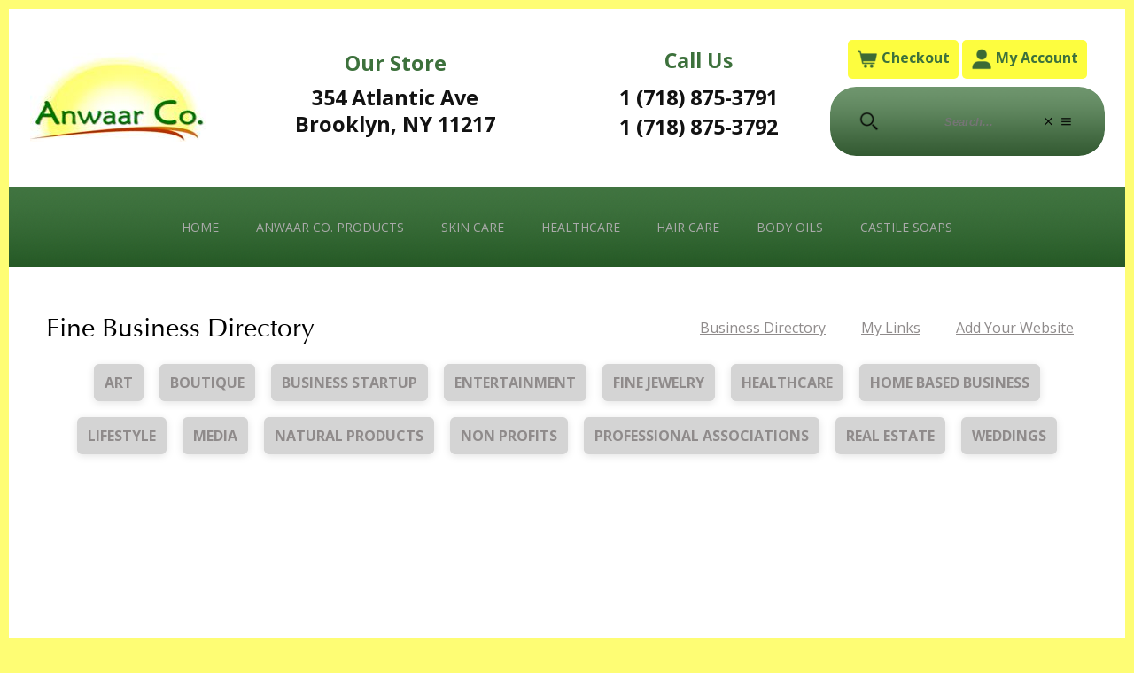

--- FILE ---
content_type: text/html; charset=UTF-8
request_url: https://www.anwaarco.com/api/fetch-webpage/x_key/ses-94aa6da4658ffacd656eac8c6a8dc050
body_size: 13972
content:
{"status":true,"error":"","data":"[base64]\/[base64]"}

--- FILE ---
content_type: text/css
request_url: https://www.anwaarco.com/includes/site/templates/mobile/mobile.css
body_size: 6689
content:
*, *:before, *:after { box-sizing: inherit; }

.html, HTML { box-sizing: border-box;  }

.body, BODY { padding: 0px 0px 0px 0px !important; margin: 0px 0px 0px 0px !important; }

.layout-buffer, .xc-appui-theme-layout-buffer { padding: 10px !important; }

.background-window, .xc-appui-theme-background-window-container { width: 100% !important; padding: 0px 0px 0px 0px !important; display: inline-block !important; text-align: left; }

.background-color-brand, .xc-appui-theme-brand-container { max-width: 100% !important; /* max-height: 100% !important; */ }
.background-color-menu, .xc-appui-theme-menu-container { max-width: 100% !important; /* max-height: 100% !important; */ }
.background-color-page, .xc-appui-theme-page-container { max-width: 100% !important; /* max-height: 100% !important; */ }
.background-color-sitemap, .xc-appui-theme-sitemap-container { max-width: 100% !important; /* max-height: 100% !important; */ }
.background-color-copyright, .xc-appui-theme-copyright-container { max-width: 100% !important; /* max-height: 100% !important; */ }

.layout-logo, .xc-appui-theme-layout-logo-container { width: 60% !important; text-align: left !important; }
.layout-search, .xc-appui-theme-layout-search-container { width: 40% !important; text-align: right !important; }

.xc-appui-logo-image { width: auto !important; height: auto !important; }

.xc-appui-mobile-sitemap-mouseout , .xc-appui-mobile-sitemap { background-color: transparent !important; background-image: none !important; border-style: none !important; }
.xc-appui-mobile-sitemap-content-container-mouseout , .xc-appui-mobile-sitemap-content-container { background-color: transparent !important; background-image: none !important; line-height: 18px !important; text-align: left !important; }
.xc-appui-mobile-sitemap-tab-container-mouseout , .xc-appui-mobile-sitemap-tab-container { background-color: transparent !important; background-image: none !important; border-style: none !important; border-width: 01px !important; text-shadow: 1px 1px 1px #454545 !important; color: #0a0a0a !important; }
.xc-appui-mobile-sitemap-tab-container-selected-tab-mouseout , .xc-appui-mobile-sitemap-tab-container.ui-state-active { background-image: none !important; background-color: #f7f7f7 !important; border-width: 01px !important; border-style: none !important; border-top-left-radius: 5px !important; border-top-right-radius: 5px !important; border-bottom-right-radius: 5px !important; border-bottom-left-radius: 5px !important; text-shadow: 1px 1px 1px #939393 !important; font-style: italic !important; }
.xc-appui-mobile-sitemap-tabs-mouseout , .xc-appui-mobile-sitemap-tabs { background-color: transparent !important; background-image: none !important; border-width: 01px !important; border-style: none !important; }

.xc-appui-content-tags-title-container { white-space: normal !important;}
.xc-appui-store-sort-by-caption-container { white-space: normal !important; }
.shopping-cart-full-picture { width: 100% !important; height: auto !important; }

.xc-appui-form-container, .xc-appui-survey-container { width: 100% !important; }

.knowledgebase-title-container { padding: 20px 10px 20px 10px !important; }
.knowledgebase-toc-container { display: none !important; }
.knowledgebase-container DIV > IMG { width: 100% !important; height: auto !important; }
DIV:not(.catalog-multimedia-cover-container, .formmail-gotcha-image, .xc_logo_container) > IMG:not(.width-auto.height-max) { width: 100% !important; height: auto !important; }

.ui-dialog { max-width: 100% !important; } 

.xc-appui-responsive-tablet-show, .xc-appui-responsive-mobile-show { display: none !important; }
.xc-appui-mbms-editor .xc-appui-responsive-tablet-show, .xc-appui-mbms-editor .xc-appui-responsive-mobile-show { display: initial !important; }
.xc-appui-mbms-editor .xc-appui-responsive-tablet-show.xc-mbeui-container-layout, .xc-appui-mbms-editor .xc-appui-responsive-mobile-show.xc-mbeui-container-layout { display: inline-block !important; }

img[src*="/images/preloaders/"] { max-width: 64px !important; height: auto !important; }


/* AUTO RESPONSIVE RULES */

[mbe_device="mobile"], [mbe_device="tablet"], [mbe_device="desktop"] { transition-property: all; transition-duration: 0.50s; transition-timing-function: ease; }

@media all and (min-width: 401px) and (max-width: 720px)
{
	[mbe_device="mobile"]:not(.xc-appui-responsive-mobile-autowidth,.xc-appui-responsive-mobile-maxwidth,.xc-appui-responsive-mobile-halfwidth,.xc-appui-responsive-mobile-thirdwidth,.xc-appui-responsive-mobile-2thirdswidth,.xc-appui-responsive-mobile-quarterwidth,.xc-appui-responsive-mobile-3quarterswidth) { width: 50% !important; }
	[mbe_device="tablet"]:not(.xc-appui-responsive-tablet-autowidth,.xc-appui-responsive-tablet-maxwidth,.xc-appui-responsive-tablet-halfwidth,.xc-appui-responsive-tablet-thirdwidth,.xc-appui-responsive-tablet-2thirdswidth,.xc-appui-responsive-tablet-quarterwidth,.xc-appui-responsive-tablet-3quarterswidth) { width: 100% !important; }
}

@media all and (min-width: 241px) and (max-width: 400px)
{
	[mbe_device="tablet"]:not(.xc-appui-responsive-tablet-autowidth,.xc-appui-responsive-tablet-maxwidth,.xc-appui-responsive-tablet-halfwidth,.xc-appui-responsive-tablet-thirdwidth,.xc-appui-responsive-tablet-2thirdswidth,.xc-appui-responsive-tablet-quarterwidth,.xc-appui-responsive-tablet-3quarterswidth) { width: 100% !important; }
	[mbe_device="tablet"]:not(.xc-appui-responsive-tablet-autowidth,.xc-appui-responsive-tablet-maxwidth,.xc-appui-responsive-tablet-halfwidth,.xc-appui-responsive-tablet-thirdwidth,.xc-appui-responsive-tablet-2thirdswidth,.xc-appui-responsive-tablet-quarterwidth,.xc-appui-responsive-tablet-3quarterswidth) [mbe_device="content"] { width: 100% !important; }
	[mbe_device="mobile"]:not(.xc-appui-responsive-mobile-autowidth,.xc-appui-responsive-mobile-maxwidth,.xc-appui-responsive-mobile-halfwidth,.xc-appui-responsive-mobile-thirdwidth,.xc-appui-responsive-mobile-2thirdswidth,.xc-appui-responsive-mobile-quarterwidth,.xc-appui-responsive-mobile-3quarterswidth) { width: 100% !important; }
	[mbe_device="mobile"]:not(.xc-appui-responsive-mobile-autowidth,.xc-appui-responsive-mobile-maxwidth,.xc-appui-responsive-mobile-halfwidth,.xc-appui-responsive-mobile-thirdwidth,.xc-appui-responsive-mobile-2thirdswidth,.xc-appui-responsive-mobile-quarterwidth,.xc-appui-responsive-mobile-3quarterswidth) [mbe_device="content"] { width: 100% !important; }
}

@media all and (min-width: 1001px)
{
	.site-title { font-size: 40px !important; line-height: 40px !important; }
	.background-window, .xc-appui-theme-background-window-container { width: 1000px !important; }
	.background-color-page-buffer, .xc-appui-theme-page-container-buffer { padding: 10px 30px 10px 30px !important; }
	.background-color-sitemap-buffer, .xc-appui-theme-sitemap-container-buffer { padding: 30px 30px 30px 30px !important; }
	
	.ui-autocomplete { max-height: 600px; }
	
	.xc-appui-mobile:not(.xc-appui-desktop), .xc-appui-tablet:not(.xc-appui-desktop) { display: none !important; }
	.xc-appui-mbms-editor .xc-appui-tablet, .xc-appui-mbms-editor .xc-appui-mobile { display: inline-block !important; }
}

@media all and (min-width: 641px) and (max-width: 1000px)
{
	.site-title { font-size: 40px !important; line-height: 40px !important; }
	.layout-logo, .xc-appui-theme-layout-logo-container { width: 60% !important; text-align: left !important; }
	.layout-search, .xc-appui-theme-layout-search-container { width: 40% !important; text-align: right !important; }
	
	.xc-appui-desktop, .xc-appui-mobile { display: none !important; }
	.xc-appui-tablet { display: inline-block !important; } 
	.xc-appui-tablet.display-table-cell { display: table-cell !important; } 
	.xc-appui-tablet.display-table { display: table !important; } 
	
	.background-color-page-buffer, .xc-appui-theme-page-container-buffer { padding: 10px 30px 10px 30px !important; }
	.background-color-sitemap-buffer, .xc-appui-theme-sitemap-container-buffer { padding: 20px 30px 20px 30px !important; }
	
	.xc-appui-mobile-sitemap-tabs { width: 30% !important; }
	.xc-appui-mobile-sitemap-content-container { width: 55% !important; }
	
	.architecture-column-left.xc-appui-mobile-tablets,
	.architecture-column-right.xc-appui-mobile-tablets,
	.architecture-column-center.xc-appui-mobile-tablets
	{
		width: 100% !important; margin-bottom: 32px !important;
	}
	
	[class*="perspective"] *:nth-child(n+11) { display: none !important; }
	
	#basessm, .xc-appui-toggle-tools-container { display: none !important; }
	
	.xc-appui-responsive-tablet-autowidth { width: auto !important; display: inline-block; max-width: initial !important; min-width: initial !important; }
	.xc-appui-responsive-tablet-maxwidth { width: 100% !important; display: inline-block; max-width: initial !important; min-width: initial !important; }
	.xc-appui-responsive-tablet-3quarterswidth { width: 75% !important; display: inline-block; max-width: initial !important; min-width: initial !important; }
	.xc-appui-responsive-tablet-2thirdswidth { width: 66% !important; display: inline-block; max-width: initial !important; min-width: initial !important; }
	.xc-appui-responsive-tablet-halfwidth { width: 50% !important; display: inline-block; max-width: initial !important; min-width: initial !important; }
	.xc-appui-responsive-tablet-thirdwidth { width: 33% !important; display: inline-block; max-width: initial !important; min-width: initial !important; }
	.xc-appui-responsive-tablet-quarterwidth { width: 25% !important; display: inline-block; max-width: initial !important; min-width: initial !important; }
	.xc-appui-responsive-tablet-left { text-align: left !important; }
	.xc-appui-responsive-tablet-center { text-align: center !important; }
	.xc-appui-responsive-tablet-right { text-align: right !important; }
	.xc-appui-responsive-tablet-show { display: initial !important; }
	.xc-appui-responsive-tablet-initial { display: initial !important; }
	.xc-appui-responsive-tablet-wrap { white-space: normal !important; }
	.xc-appui-responsive-tablet-wrap-no { white-space: nowrap !important; }
	.xc-appui-responsive-tablet-padding-no { padding: 0px 0px 0px 0px !important; }
	.xc-appui-responsive-tablet-margin-no { margin: 0px 0px 0px 0px !important; }
	.xc-appui-responsive-tablet-height-no { height: initial !important; }
	.xc-appui-responsive-tablet-background-no { background: initial !important; }
	.xc-appui-responsive-tablet-background-image-no { background-image: none !important; }
	
	.ui-autocomplete { max-height: 480px; }
	
	.content-15:not(.inherit-line-height) { line-height: 7.1667rem !important; }
	.content-14:not(.inherit-line-height) {  line-height: 6.6333rem !important; }
	.content-13:not(.inherit-line-height) {  line-height: 6.1333rem !important; }
	.content-12:not(.inherit-line-height) {  line-height: 5.6333rem !important; }
	.content-11:not(.inherit-line-height) {  line-height: 5.3333rem !important; }
	.content-10:not(.inherit-line-height) {  line-height: 5.1333rem !important; }
	.content-9:not(.inherit-line-height) {  line-height: 4.5333rem !important; }
	.content-8:not(.inherit-line-height) {  line-height: 4.1333rem !important; }
	.content-7:not(.inherit-line-height) {  line-height: 3.6333rem !important; }
	.content-6:not(.inherit-line-height) {  line-height: 3.1333rem !important; }
	.content-5:not(.inherit-line-height) {  line-height: 2.6333rem !important; }
	.content-4:not(.inherit-line-height) {  line-height: 2.2rem !important; }
	.content-3:not(.inherit-line-height) {  line-height: 1.8667rem !important; }
	.content-2:not(.inherit-line-height) {  line-height: 1.6333rem !important; }
	.content-1:not(.inherit-line-height) {  line-height: 1.4rem !important; }
	.content-0:not(.inherit-line-height) {  line-height: 1.1333rem !important; }
}

@media all and (min-width: 321px) and (max-width: 640px)
{
	.html, HTML { font-size: 14px !important; }
	
	.site-title { font-size: 30px !important; line-height: 40px !important; }
	.xc-appui-logo-image { max-height: 150px !important; width: auto !important; height: auto !important; }
	.layout-logo, .xc-appui-theme-layout-logo-container, 
	.layout-search, .xc-appui-theme-layout-search-container 
	{	
		width: 100% !important; text-align: center !important; 
	}
	
	.xc-appui-desktop, .xc-appui-tablet { display: none !important; }
	
	.architecture-column-left.xc-appui-mobile,
	.architecture-column-right.xc-appui-mobile,
	.architecture-column-center.xc-appui-mobile
	{
		width: 100% !important; margin-bottom: 32px !important;
	}
	
	.architecture-column-left.xc-appui-mobile-tablets,
	.architecture-column-right.xc-appui-mobile-tablets,
	.architecture-column-center.xc-appui-mobile-tablets
	{
		width: 100% !important; margin-bottom: 32px !important;
	}
	
	.xc-appui-mobile-sitemap-tab { white-space: normal !important; }
	.xc-appui-mobile-sitemap-tabs { width: 40% !important; }
	.xc-appui-mobile-sitemap-content-container { width: 45% !important; }
	
	.xc-appui-profiles.xc-iconic { width: 100% !important; margin: 0px 0px 20px 0px !important; }
	.xc-appui-profiles.xc-iconic .xc-image-container { width: 120px !important; margin-right: 10px !important; overflow: hidden !important; }
	.xc-appui-profiles.xc-iconic .xc-link-container { width: 180px !important; }
	
	#rowClientLogs table tr td:nth-child(1), #rowClientLogs table tr td:nth-child(1) { width: auto !important; }
	#rowClientLogs table tr td:nth-child(2), #rowClientLogs table tr td:nth-child(2) { display: none !important; }
	#rowClientLogs table tr td:nth-child(3), #rowClientLogs table tr td:nth-child(3) { display: none !important; }
	
	.architecture-list-header-row td:nth-child(-n+3) { width: auto !important; }
	.architecture-list-data-row td:nth-child(-n+3) { width: initial !important; }
	
	.faqs-manager .architecture-list-data-row td:nth-child(3), .faqs-manager .architecture-list-header-row td:nth-child(3) { display: none !important; }
	
	
	
	.xc-appui-comments-title-container { position: static !important; }
	
	.wwwdomains-form-search .www { margin-left: 0px !important; }
	.wwwdomains-form-search .domain-name { max-width: 150px !important; }
	
	[class*="perspective"] *:nth-child(n+6) { display: none !important; }
	
	#basessm, .xc-appui-toggle-tools-container { display: none !important; }
	
	.xc-appui-responsive-mobile-autowidth { width: auto !important; display: inline-block; max-width: initial !important; min-width: initial !important; }
	.xc-appui-responsive-mobile-maxwidth { width: 100% !important; display: inline-block; max-width: initial !important; min-width: initial !important; }
	.xc-appui-responsive-mobile-3quarterswidth { width: 75% !important; display: inline-block; max-width: initial !important; min-width: initial !important; }
	.xc-appui-responsive-mobile-2thirdswidth { width: 66% !important; display: inline-block; max-width: initial !important; min-width: initial !important; }
	.xc-appui-responsive-mobile-halfwidth { width: 50% !important; display: inline-block; max-width: initial !important; min-width: initial !important; }
	.xc-appui-responsive-mobile-thirdwidth { width: 33% !important; display: inline-block; max-width: initial !important; min-width: initial !important; }
	.xc-appui-responsive-mobile-quarterwidth { width: 25% !important; display: inline-block; max-width: initial !important; min-width: initial !important; }
	.xc-appui-responsive-mobile-left { text-align: left !important; }
	.xc-appui-responsive-mobile-center { text-align: center !important; }
	.xc-appui-responsive-mobile-right { text-align: right !important; }
	.xc-appui-responsive-mobile-show { display: initial !important; }
	.xc-appui-responsive-mobile-initial { display: block !important; }
	.xc-appui-responsive-mobile-initial:not('div') { display: initial !important; }
	.xc-appui-responsive-mobile-wrap { white-space: normal !important; }
	.xc-appui-responsive-mobile-wrap-no { white-space: nowrap !important; }
	.xc-appui-responsive-mobile-padding-no { padding: 0px 0px 0px 0px !important; }
	.xc-appui-responsive-mobile-margin-no { margin: 0px 0px 0px 0px !important; }
	.xc-appui-responsive-mobile-height-no { height: initial !important; }
	.xc-appui-responsive-mobile-background-no { background: initial !important; }
	.xc-appui-responsive-mobile-background-image-no { background-image: none !important; }
	
	.ui-autocomplete { max-height: 400px; }
	
	.content-15:not(.inherit-line-height) { font-size: 5.2667rem !important; line-height: 7.1667rem !important; }
	.content-14:not(.inherit-line-height) { font-size: 5.1333rem !important; line-height: 6.6333rem !important; }
	.content-13:not(.inherit-line-height) { font-size: 4.8rem !important; line-height: 6.1333rem !important; }
	.content-12:not(.inherit-line-height) { font-size: 4.4667rem !important; line-height: 5.6333rem !important; }
	.content-11:not(.inherit-line-height) { font-size: 4.1333rem !important; line-height: 5.3333rem !important; }
	.content-10:not(.inherit-line-height) { font-size: 3.8rem !important; line-height: 5.1333rem !important; }
	.content-9:not(.inherit-line-height) { font-size: 3.4667rem !important; line-height: 4.5333rem !important; }
	.content-8:not(.inherit-line-height) { font-size: 3.1333rem !important; line-height: 4.1333rem !important; }
	.content-7:not(.inherit-line-height) { font-size: 2.8rem !important; line-height: 3.6333rem !important; }
	.content-6:not(.inherit-line-height) { font-size: 2.4667rem !important; line-height: 3.1333rem !important; }
	.content-5:not(.inherit-line-height) { font-size: 2.1333rem !important; line-height: 2.6333rem !important; }
	.content-4:not(.inherit-line-height) { font-size: 1.8rem !important; line-height: 2.2rem !important; }
	.content-3:not(.inherit-line-height) { font-size: 1.4667rem !important; line-height: 1.8667rem !important; }
	.content-2:not(.inherit-line-height) { font-size: 1.2rem !important; line-height: 1.6333rem !important; }
	.content-1:not(.inherit-line-height) { font-size: 1.1333rem !important; line-height: 1.4rem !important; }
	.content-0:not(.inherit-line-height) { font-size: 1rem !important; line-height: 1.1333rem !important; }
	
	.padding-20, .xc-appui-mbms-editor.xc-mbeui-wysiwyg-editor .xc-mbeui-container-layout.padding-20, .xc-appui-mbms-editor .xc-mbeui-container-link.padding-20 { padding: 0.83335rem 0.83335rem 0.83335rem 0.83335rem !important; }
	.padding-24, .xc-appui-mbms-editor.xc-mbeui-wysiwyg-editor .xc-mbeui-container-layout.padding-24, .xc-appui-mbms-editor .xc-mbeui-container-link.padding-24 { padding: 1rem 1rem 1rem 1rem !important; }
	.padding-25, .xc-appui-mbms-editor.xc-mbeui-wysiwyg-editor .xc-mbeui-container-layout.padding-25, .xc-appui-mbms-editor .xc-mbeui-container-link.padding-25 { padding: 1.0833rem 1.0833rem 1.0833rem 1.0833rem !important; }
	.padding-28, .xc-appui-mbms-editor.xc-mbeui-wysiwyg-editor .xc-mbeui-container-layout.padding-28, .xc-appui-mbms-editor .xc-mbeui-container-link.padding-28 { padding: 1.3333rem 1.3333rem 1.3333rem 1.3333rem !important; }
	.padding-30, .xc-appui-mbms-editor.xc-mbeui-wysiwyg-editor .xc-mbeui-container-layout.padding-30, .xc-appui-mbms-editor .xc-mbeui-container-link.padding-30 { padding: 1.5rem 1.5rem 1.5rem 1.5rem !important; }
	.padding-32, .xc-appui-mbms-editor.xc-mbeui-wysiwyg-editor .xc-mbeui-container-layout.padding-32, .xc-appui-mbms-editor .xc-mbeui-container-link.padding-32 { padding: 1.6667rem 1.6667rem 1.6667rem 1.6667rem !important; }
	.padding-36, .xc-appui-mbms-editor.xc-mbeui-wysiwyg-editor .xc-mbeui-container-layout.padding-36, .xc-appui-mbms-editor .xc-mbeui-container-link.padding-36 { padding: 1.5rem 1.5rem 1.5rem 1.5rem !important; }
	.padding-40, .xc-appui-mbms-editor.xc-mbeui-wysiwyg-editor .xc-mbeui-container-layout.padding-40, .xc-appui-mbms-editor .xc-mbeui-container-link.padding-40 { padding: 1.3333rem 1.3333rem 1.3333rem 1.3333rem !important; }
	.padding-44, .xc-appui-mbms-editor.xc-mbeui-wysiwyg-editor .xc-mbeui-container-layout.padding-44, .xc-appui-mbms-editor .xc-mbeui-container-link.padding-44 { padding: 1.6667rem 1.6667rem 1.6667rem 1.6667rem !important; }
	.padding-48, .xc-appui-mbms-editor.xc-mbeui-wysiwyg-editor .xc-mbeui-container-layout.padding-48, .xc-appui-mbms-editor .xc-mbeui-container-link.padding-48 { padding: 2rem 2rem 2rem 2rem !important; }
	.padding-52, .xc-appui-mbms-editor.xc-mbeui-wysiwyg-editor .xc-mbeui-container-layout.padding-52, .xc-appui-mbms-editor .xc-mbeui-container-link.padding-52 { padding: 2.3333rem 2.3333rem 2.3333rem 2.3333rem !important; }
	.padding-56, .xc-appui-mbms-editor.xc-mbeui-wysiwyg-editor .xc-mbeui-container-layout.padding-56, .xc-appui-mbms-editor .xc-mbeui-container-link.padding-56 { padding: 2.6667rem 2.6667rem 2.6667rem 2.6667rem !important; }
	.padding-60, .xc-appui-mbms-editor.xc-mbeui-wysiwyg-editor .xc-mbeui-container-layout.padding-60, .xc-appui-mbms-editor .xc-mbeui-container-link.padding-60 { padding: 2.5rem 2.5rem 2.5rem 2.5rem !important; }
	.padding-80, .xc-appui-mbms-editor.xc-mbeui-wysiwyg-editor .xc-mbeui-container-layout.padding-80, .xc-appui-mbms-editor .xc-mbeui-container-link.padding-80 { padding: 3rem 3rem 3rem 3rem !important; }
	.padding-100, .xc-appui-mbms-editor.xc-mbeui-wysiwyg-editor .xc-mbeui-container-layout.padding-100, .xc-appui-mbms-editor .xc-mbeui-container-link.padding-100 { padding: 3.5rem 3.5rem 3.5rem 3.5rem !important; }
	.padding-120, .xc-appui-mbms-editor.xc-mbeui-wysiwyg-editor .xc-mbeui-container-layout.padding-120, .xc-appui-mbms-editor .xc-mbeui-container-link.padding-120 { padding: 4rem 4rem 4rem 4rem !important; }
	.padding-140, .xc-appui-mbms-editor.xc-mbeui-wysiwyg-editor .xc-mbeui-container-layout.padding-140, .xc-appui-mbms-editor .xc-mbeui-container-link.padding-140 { padding: 4.5rem 4.5rem 4.5rem 4.5rem !important; }
	.padding-160, .xc-appui-mbms-editor.xc-mbeui-wysiwyg-editor .xc-mbeui-container-layout.padding-160, .xc-appui-mbms-editor .xc-mbeui-container-link.padding-160 { padding: 5rem 5rem 5rem 5rem !important; }
	.padding-180, .xc-appui-mbms-editor.xc-mbeui-wysiwyg-editor .xc-mbeui-container-layout.padding-180, .xc-appui-mbms-editor .xc-mbeui-container-link.padding-180 { padding: 5.5rem 5.5rem 5.5rem 5.5rem !important; }
	.padding-top-20, .xc-appui-mbms-editor.xc-mbeui-wysiwyg-editor .xc-mbeui-container-layout.padding-top-20, .xc-appui-mbms-editor .xc-mbeui-container-link.padding-top-20 { padding-top: 0.83335rem !important; }
	.padding-top-24, .xc-appui-mbms-editor.xc-mbeui-wysiwyg-editor .xc-mbeui-container-layout.padding-top-24, .xc-appui-mbms-editor .xc-mbeui-container-link.padding-top-24 { padding-top: 1rem !important; }
	.padding-top-28, .xc-appui-mbms-editor.xc-mbeui-wysiwyg-editor .xc-mbeui-container-layout.padding-top-28, .xc-appui-mbms-editor .xc-mbeui-container-link.padding-top-28 { padding-top: 1.3333rem !important; }
	.padding-top-32, .xc-appui-mbms-editor.xc-mbeui-wysiwyg-editor .xc-mbeui-container-layout.padding-top-32, .xc-appui-mbms-editor .xc-mbeui-container-link.padding-top-32 { padding-top: 1.6667rem !important; }
	.padding-top-36, .xc-appui-mbms-editor.xc-mbeui-wysiwyg-editor .xc-mbeui-container-layout.padding-top-36, .xc-appui-mbms-editor .xc-mbeui-container-link.padding-top-36 { padding-top: 1.5rem !important; }
	.padding-top-40, .xc-appui-mbms-editor.xc-mbeui-wysiwyg-editor .xc-mbeui-container-layout.padding-top-40, .xc-appui-mbms-editor .xc-mbeui-container-link.padding-top-40 { padding-top: 1.3333rem !important; }
	.padding-top-44, .xc-appui-mbms-editor.xc-mbeui-wysiwyg-editor .xc-mbeui-container-layout.padding-top-44, .xc-appui-mbms-editor .xc-mbeui-container-link.padding-top-44 { padding-top: 1.6667rem !important; }
	.padding-top-48, .xc-appui-mbms-editor.xc-mbeui-wysiwyg-editor .xc-mbeui-container-layout.padding-top-48, .xc-appui-mbms-editor .xc-mbeui-container-link.padding-top-48 { padding-top: 2rem !important; }
	.padding-top-52, .xc-appui-mbms-editor.xc-mbeui-wysiwyg-editor .xc-mbeui-container-layout.padding-top-52, .xc-appui-mbms-editor .xc-mbeui-container-link.padding-top-52 { padding-top: 2.3333rem !important; }
	.padding-top-56, .xc-appui-mbms-editor.xc-mbeui-wysiwyg-editor .xc-mbeui-container-layout.padding-top-56, .xc-appui-mbms-editor .xc-mbeui-container-link.padding-top-56 { padding-top: 2.6667rem !important; }
	.padding-top-60, .xc-appui-mbms-editor.xc-mbeui-wysiwyg-editor .xc-mbeui-container-layout.padding-top-60, .xc-appui-mbms-editor .xc-mbeui-container-link.padding-top-60 { padding-top: 2.5rem !important; }
	.padding-top-80, .xc-appui-mbms-editor.xc-mbeui-wysiwyg-editor .xc-mbeui-container-layout.padding-top-80, .xc-appui-mbms-editor .xc-mbeui-container-link.padding-top-80 { padding-top: 3rem !important; }
	.padding-top-100, .xc-appui-mbms-editor.xc-mbeui-wysiwyg-editor .xc-mbeui-container-layout.padding-top-100, .xc-appui-mbms-editor .xc-mbeui-container-link.padding-top-100 { padding-top: 3.5rem !important; }
	.padding-top-120, .xc-appui-mbms-editor.xc-mbeui-wysiwyg-editor .xc-mbeui-container-layout.padding-top-120, .xc-appui-mbms-editor .xc-mbeui-container-link.padding-top-120 { padding-top: 4rem !important; }
	.padding-top-140, .xc-appui-mbms-editor.xc-mbeui-wysiwyg-editor .xc-mbeui-container-layout.padding-top-140, .xc-appui-mbms-editor .xc-mbeui-container-link.padding-top-140 { padding-top: 4.5rem !important; }
	.padding-top-160, .xc-appui-mbms-editor.xc-mbeui-wysiwyg-editor .xc-mbeui-container-layout.padding-top-160, .xc-appui-mbms-editor .xc-mbeui-container-link.padding-top-160 { padding-top: 5rem !important; }
	.padding-top-180, .xc-appui-mbms-editor.xc-mbeui-wysiwyg-editor .xc-mbeui-container-layout.padding-top-180, .xc-appui-mbms-editor .xc-mbeui-container-link.padding-top-180 { padding-top: 5.5rem !important; }
	.padding-right-20, .xc-appui-mbms-editor.xc-mbeui-wysiwyg-editor .xc-mbeui-container-layout.padding-right-20, .xc-appui-mbms-editor .xc-mbeui-container-link.padding-right-20 { padding-right: 0.83335rem !important; }
	.padding-right-24, .xc-appui-mbms-editor.xc-mbeui-wysiwyg-editor .xc-mbeui-container-layout.padding-right-24, .xc-appui-mbms-editor .xc-mbeui-container-link.padding-right-24 { padding-right: 1rem !important; }
	.padding-right-28, .xc-appui-mbms-editor.xc-mbeui-wysiwyg-editor .xc-mbeui-container-layout.padding-right-28, .xc-appui-mbms-editor .xc-mbeui-container-link.padding-right-28 { padding-right: 1.3333rem !important; }
	.padding-right-32, .xc-appui-mbms-editor.xc-mbeui-wysiwyg-editor .xc-mbeui-container-layout.padding-right-32, .xc-appui-mbms-editor .xc-mbeui-container-link.padding-right-32 { padding-right: 1.6667rem !important; }
	.padding-right-36, .xc-appui-mbms-editor.xc-mbeui-wysiwyg-editor .xc-mbeui-container-layout.padding-right-36, .xc-appui-mbms-editor .xc-mbeui-container-link.padding-right-36 { padding-right: 1.5rem !important; }
	.padding-right-40, .xc-appui-mbms-editor.xc-mbeui-wysiwyg-editor .xc-mbeui-container-layout.padding-right-40, .xc-appui-mbms-editor .xc-mbeui-container-link.padding-right-40 { padding-right: 1.3333rem !important; }
	.padding-right-44, .xc-appui-mbms-editor.xc-mbeui-wysiwyg-editor .xc-mbeui-container-layout.padding-right-44, .xc-appui-mbms-editor .xc-mbeui-container-link.padding-right-44 { padding-right: 1.6667rem !important; }
	.padding-right-48, .xc-appui-mbms-editor.xc-mbeui-wysiwyg-editor .xc-mbeui-container-layout.padding-right-48, .xc-appui-mbms-editor .xc-mbeui-container-link.padding-right-48 { padding-right: 2rem !important; }
	.padding-right-52, .xc-appui-mbms-editor.xc-mbeui-wysiwyg-editor .xc-mbeui-container-layout.padding-right-52, .xc-appui-mbms-editor .xc-mbeui-container-link.padding-right-52 { padding-right: 2.3333rem !important; }
	.padding-right-56, .xc-appui-mbms-editor.xc-mbeui-wysiwyg-editor .xc-mbeui-container-layout.padding-right-56, .xc-appui-mbms-editor .xc-mbeui-container-link.padding-right-56 { padding-right: 2.6667rem !important; }
	.padding-right-60, .xc-appui-mbms-editor.xc-mbeui-wysiwyg-editor .xc-mbeui-container-layout.padding-right-60, .xc-appui-mbms-editor .xc-mbeui-container-link.padding-right-60 { padding-right: 2.5rem !important; }
	.padding-right-80, .xc-appui-mbms-editor.xc-mbeui-wysiwyg-editor .xc-mbeui-container-layout.padding-right-80, .xc-appui-mbms-editor .xc-mbeui-container-link.padding-right-80 { padding-right: 3rem !important; }
	.padding-right-100, .xc-appui-mbms-editor.xc-mbeui-wysiwyg-editor .xc-mbeui-container-layout.padding-right-100, .xc-appui-mbms-editor .xc-mbeui-container-link.padding-right-100 { padding-right: 3.5rem !important; }
	.padding-right-120, .xc-appui-mbms-editor.xc-mbeui-wysiwyg-editor .xc-mbeui-container-layout.padding-right-120, .xc-appui-mbms-editor .xc-mbeui-container-link.padding-right-120 { padding-right: 4rem !important; }
	.padding-right-140, .xc-appui-mbms-editor.xc-mbeui-wysiwyg-editor .xc-mbeui-container-layout.padding-right-140, .xc-appui-mbms-editor .xc-mbeui-container-link.padding-right-140 { padding-right: 4.5rem !important; }
	.padding-right-160, .xc-appui-mbms-editor.xc-mbeui-wysiwyg-editor .xc-mbeui-container-layout.padding-right-160, .xc-appui-mbms-editor .xc-mbeui-container-link.padding-right-160 { padding-right: 5rem !important; }
	.padding-right-180, .xc-appui-mbms-editor.xc-mbeui-wysiwyg-editor .xc-mbeui-container-layout.padding-right-180, .xc-appui-mbms-editor .xc-mbeui-container-link.padding-right-180 { padding-right: 5.5rem !important; }
	.padding-bottom-20, .xc-appui-mbms-editor.xc-mbeui-wysiwyg-editor .xc-mbeui-container-layout.padding-bottom-20, .xc-appui-mbms-editor .xc-mbeui-container-link.padding-bottom-20 { padding-bottom: 0.83335rem !important; }
	.padding-bottom-24, .xc-appui-mbms-editor.xc-mbeui-wysiwyg-editor .xc-mbeui-container-layout.padding-bottom-24, .xc-appui-mbms-editor .xc-mbeui-container-link.padding-bottom-24 { padding-bottom: 1rem !important; }
	.padding-bottom-28, .xc-appui-mbms-editor.xc-mbeui-wysiwyg-editor .xc-mbeui-container-layout.padding-bottom-28, .xc-appui-mbms-editor .xc-mbeui-container-link.padding-bottom-28 { padding-bottom: 1.3333rem !important; }
	.padding-bottom-32, .xc-appui-mbms-editor.xc-mbeui-wysiwyg-editor .xc-mbeui-container-layout.padding-bottom-32, .xc-appui-mbms-editor .xc-mbeui-container-link.padding-bottom-32 { padding-bottom: 1.6667rem !important; }
	.padding-bottom-36, .xc-appui-mbms-editor.xc-mbeui-wysiwyg-editor .xc-mbeui-container-layout.padding-bottom-36, .xc-appui-mbms-editor .xc-mbeui-container-link.padding-bottom-36 { padding-bottom: 1.5rem !important; }
	.padding-bottom-40, .xc-appui-mbms-editor.xc-mbeui-wysiwyg-editor .xc-mbeui-container-layout.padding-bottom-40, .xc-appui-mbms-editor .xc-mbeui-container-link.padding-bottom-40 { padding-bottom: 1.3333rem !important; }
	.padding-bottom-44, .xc-appui-mbms-editor.xc-mbeui-wysiwyg-editor .xc-mbeui-container-layout.padding-bottom-44, .xc-appui-mbms-editor .xc-mbeui-container-link.padding-bottom-44 { padding-bottom: 1.6667rem !important; }
	.padding-bottom-48, .xc-appui-mbms-editor.xc-mbeui-wysiwyg-editor .xc-mbeui-container-layout.padding-bottom-48, .xc-appui-mbms-editor .xc-mbeui-container-link.padding-bottom-48 { padding-bottom: 2rem !important; }
	.padding-bottom-52, .xc-appui-mbms-editor.xc-mbeui-wysiwyg-editor .xc-mbeui-container-layout.padding-bottom-52, .xc-appui-mbms-editor .xc-mbeui-container-link.padding-bottom-52 { padding-bottom: 2.3333rem !important; }
	.padding-bottom-56, .xc-appui-mbms-editor.xc-mbeui-wysiwyg-editor .xc-mbeui-container-layout.padding-bottom-56, .xc-appui-mbms-editor .xc-mbeui-container-link.padding-bottom-56 { padding-bottom: 2.6667rem !important; }
	.padding-bottom-60, .xc-appui-mbms-editor.xc-mbeui-wysiwyg-editor .xc-mbeui-container-layout.padding-bottom-60, .xc-appui-mbms-editor .xc-mbeui-container-link.padding-bottom-60 { padding-bottom: 2.5rem !important; }
	.padding-bottom-80, .xc-appui-mbms-editor.xc-mbeui-wysiwyg-editor .xc-mbeui-container-layout.padding-bottom-80, .xc-appui-mbms-editor .xc-mbeui-container-link.padding-bottom-80 { padding-bottom: 3rem !important; }
	.padding-bottom-100, .xc-appui-mbms-editor.xc-mbeui-wysiwyg-editor .xc-mbeui-container-layout.padding-bottom-100, .xc-appui-mbms-editor .xc-mbeui-container-link.padding-bottom-100 { padding-bottom: 3.5rem !important; }
	.padding-bottom-120, .xc-appui-mbms-editor.xc-mbeui-wysiwyg-editor .xc-mbeui-container-layout.padding-bottom-120, .xc-appui-mbms-editor .xc-mbeui-container-link.padding-bottom-120 { padding-bottom: 4rem !important; }
	.padding-bottom-140, .xc-appui-mbms-editor.xc-mbeui-wysiwyg-editor .xc-mbeui-container-layout.padding-bottom-140, .xc-appui-mbms-editor .xc-mbeui-container-link.padding-bottom-140 { padding-bottom: 4.5rem !important; }
	.padding-bottom-160, .xc-appui-mbms-editor.xc-mbeui-wysiwyg-editor .xc-mbeui-container-layout.padding-bottom-160, .xc-appui-mbms-editor .xc-mbeui-container-link.padding-bottom-160 { padding-bottom: 5rem !important; }
	.padding-bottom-180, .xc-appui-mbms-editor.xc-mbeui-wysiwyg-editor .xc-mbeui-container-layout.padding-bottom-180, .xc-appui-mbms-editor .xc-mbeui-container-link.padding-bottom-180 { padding-bottom: 5.5rem !important; }
	.padding-left-20, .xc-appui-mbms-editor.xc-mbeui-wysiwyg-editor .xc-mbeui-container-layout.padding-left-20, .xc-appui-mbms-editor .xc-mbeui-container-link.padding-left-20 { padding-left: 0.83335rem !important; }
	.padding-left-24, .xc-appui-mbms-editor.xc-mbeui-wysiwyg-editor .xc-mbeui-container-layout.padding-left-24, .xc-appui-mbms-editor .xc-mbeui-container-link.padding-left-24 { padding-left: 1rem !important; }
	.padding-left-28, .xc-appui-mbms-editor.xc-mbeui-wysiwyg-editor .xc-mbeui-container-layout.padding-left-28, .xc-appui-mbms-editor .xc-mbeui-container-link.padding-left-28 { padding-left: 1.3333rem !important; }
	.padding-left-32, .xc-appui-mbms-editor.xc-mbeui-wysiwyg-editor .xc-mbeui-container-layout.padding-left-32, .xc-appui-mbms-editor .xc-mbeui-container-link.padding-left-32 { padding-left: 1.6667rem !important; }
	.padding-left-36, .xc-appui-mbms-editor.xc-mbeui-wysiwyg-editor .xc-mbeui-container-layout.padding-left-36, .xc-appui-mbms-editor .xc-mbeui-container-link.padding-left-36 { padding-left: 1.5rem !important; }
	.padding-left-40, .xc-appui-mbms-editor.xc-mbeui-wysiwyg-editor .xc-mbeui-container-layout.padding-left-40, .xc-appui-mbms-editor .xc-mbeui-container-link.padding-left-40 { padding-left: 1.3333rem !important; }
	.padding-left-44, .xc-appui-mbms-editor.xc-mbeui-wysiwyg-editor .xc-mbeui-container-layout.padding-left-44, .xc-appui-mbms-editor .xc-mbeui-container-link.padding-left-44 { padding-left: 1.6667rem !important; }
	.padding-left-48, .xc-appui-mbms-editor.xc-mbeui-wysiwyg-editor .xc-mbeui-container-layout.padding-left-48, .xc-appui-mbms-editor .xc-mbeui-container-link.padding-left-48 { padding-left: 2rem !important; }
	.padding-left-52, .xc-appui-mbms-editor.xc-mbeui-wysiwyg-editor .xc-mbeui-container-layout.padding-left-52, .xc-appui-mbms-editor .xc-mbeui-container-link.padding-left-52 { padding-left: 2.3333rem !important; }
	.padding-left-56, .xc-appui-mbms-editor.xc-mbeui-wysiwyg-editor .xc-mbeui-container-layout.padding-left-56, .xc-appui-mbms-editor .xc-mbeui-container-link.padding-left-56 { padding-left: 2.6667rem !important; }
	.padding-left-60, .xc-appui-mbms-editor.xc-mbeui-wysiwyg-editor .xc-mbeui-container-layout.padding-left-60, .xc-appui-mbms-editor .xc-mbeui-container-link.padding-left-60 { padding-left: 2.5rem !important; }
	.padding-left-80, .xc-appui-mbms-editor.xc-mbeui-wysiwyg-editor .xc-mbeui-container-layout.padding-left-80, .xc-appui-mbms-editor .xc-mbeui-container-link.padding-left-80 { padding-left: 3rem !important; }
	.padding-left-100, .xc-appui-mbms-editor.xc-mbeui-wysiwyg-editor .xc-mbeui-container-layout.padding-left-100, .xc-appui-mbms-editor .xc-mbeui-container-link.padding-left-100 { padding-left: 3.5rem !important; }
	.padding-left-120, .xc-appui-mbms-editor.xc-mbeui-wysiwyg-editor .xc-mbeui-container-layout.padding-left-120, .xc-appui-mbms-editor .xc-mbeui-container-link.padding-left-120 { padding-left: 4rem !important; }
	.padding-left-140, .xc-appui-mbms-editor.xc-mbeui-wysiwyg-editor .xc-mbeui-container-layout.padding-left-140, .xc-appui-mbms-editor .xc-mbeui-container-link.padding-left-140 { padding-left: 4.5rem !important; }
	.padding-left-160, .xc-appui-mbms-editor.xc-mbeui-wysiwyg-editor .xc-mbeui-container-layout.padding-left-160, .xc-appui-mbms-editor .xc-mbeui-container-link.padding-left-160 { padding-left: 5rem !important; }
	.padding-left-180, .xc-appui-mbms-editor.xc-mbeui-wysiwyg-editor .xc-mbeui-container-layout.padding-left-180, .xc-appui-mbms-editor .xc-mbeui-container-link.padding-left-180 { padding-left: 5.5rem !important; }
	.padding-leftright-20, .xc-appui-mbms-editor.xc-mbeui-wysiwyg-editor .xc-mbeui-container-layout.padding-leftright-20, .xc-appui-mbms-editor .xc-mbeui-container-link.padding-leftright-20 { padding-left: 0.83335rem !important; padding-right: 0.83335rem !important; }
	.padding-leftright-24, .xc-appui-mbms-editor.xc-mbeui-wysiwyg-editor .xc-mbeui-container-layout.padding-leftright-24, .xc-appui-mbms-editor .xc-mbeui-container-link.padding-leftright-24 { padding-left: 1rem !important; padding-right: 1rem !important; }
	.padding-leftright-25, .xc-appui-mbms-editor.xc-mbeui-wysiwyg-editor .xc-mbeui-container-layout.padding-leftright-25, .xc-appui-mbms-editor .xc-mbeui-container-link.padding-leftright-25 { padding-left: 1.0833rem !important; padding-right: 1.0833rem !important; }
	.padding-leftright-28, .xc-appui-mbms-editor.xc-mbeui-wysiwyg-editor .xc-mbeui-container-layout.padding-leftright-28, .xc-appui-mbms-editor .xc-mbeui-container-link.padding-leftright-28 { padding-left: 1.3333rem !important; padding-right: 1.3333rem !important; }
	.padding-leftright-30, .xc-appui-mbms-editor.xc-mbeui-wysiwyg-editor .xc-mbeui-container-layout.padding-leftright-30, .xc-appui-mbms-editor .xc-mbeui-container-link.padding-leftright-30 { padding-left: 1.5rem !important; padding-right: 1.5rem !important; }
	.padding-leftright-32, .xc-appui-mbms-editor.xc-mbeui-wysiwyg-editor .xc-mbeui-container-layout.padding-leftright-32, .xc-appui-mbms-editor .xc-mbeui-container-link.padding-leftright-32 { padding-left: 1.6667rem !important; padding-right: 1.6667rem !important; }
	.padding-leftright-36, .xc-appui-mbms-editor.xc-mbeui-wysiwyg-editor .xc-mbeui-container-layout.padding-leftright-36, .xc-appui-mbms-editor .xc-mbeui-container-link.padding-leftright-36 { padding-left: 1.5rem !important; padding-right: 1.5rem !important; }
	.padding-leftright-40, .xc-appui-mbms-editor.xc-mbeui-wysiwyg-editor .xc-mbeui-container-layout.padding-leftright-40, .xc-appui-mbms-editor .xc-mbeui-container-link.padding-leftright-40 { padding-left: 1.3333rem !important; padding-right: 1.3333rem !important; }
	.padding-leftright-44, .xc-appui-mbms-editor.xc-mbeui-wysiwyg-editor .xc-mbeui-container-layout.padding-leftright-44, .xc-appui-mbms-editor .xc-mbeui-container-link.padding-leftright-44 { padding-left: 1.6667rem !important; padding-right: 1.6667rem !important; }
	.padding-leftright-48, .xc-appui-mbms-editor.xc-mbeui-wysiwyg-editor .xc-mbeui-container-layout.padding-leftright-48, .xc-appui-mbms-editor .xc-mbeui-container-link.padding-leftright-48 { padding-left: 2rem !important; padding-right: 2rem !important; }
	.padding-leftright-52, .xc-appui-mbms-editor.xc-mbeui-wysiwyg-editor .xc-mbeui-container-layout.padding-leftright-52, .xc-appui-mbms-editor .xc-mbeui-container-link.padding-leftright-52 { padding-left: 2.3333rem !important; padding-right: 2.3333rem !important; }
	.padding-leftright-56, .xc-appui-mbms-editor.xc-mbeui-wysiwyg-editor .xc-mbeui-container-layout.padding-leftright-56, .xc-appui-mbms-editor .xc-mbeui-container-link.padding-leftright-56 { padding-left: 2.6667rem !important; padding-right: 2.6667rem !important; }
	.padding-leftright-60, .xc-appui-mbms-editor.xc-mbeui-wysiwyg-editor .xc-mbeui-container-layout.padding-leftright-60, .xc-appui-mbms-editor .xc-mbeui-container-link.padding-leftright-60 { padding-left: 2.5rem !important; padding-right: 2.5rem !important; }
	.padding-leftright-80, .xc-appui-mbms-editor.xc-mbeui-wysiwyg-editor .xc-mbeui-container-layout.padding-leftright-80, .xc-appui-mbms-editor .xc-mbeui-container-link.padding-leftright-80 { padding-left: 3rem !important; padding-right: 3rem !important; }
	.padding-leftright-100, .xc-appui-mbms-editor.xc-mbeui-wysiwyg-editor .xc-mbeui-container-layout.padding-leftright-100, .xc-appui-mbms-editor .xc-mbeui-container-link.padding-leftright-100 { padding-left: 3.5rem !important; padding-right: 3.5rem !important; }
	.padding-leftright-120, .xc-appui-mbms-editor.xc-mbeui-wysiwyg-editor .xc-mbeui-container-layout.padding-leftright-120, .xc-appui-mbms-editor .xc-mbeui-container-link.padding-leftright-120 { padding-left: 4rem !important; padding-right: 4rem !important; }
	.padding-leftright-140, .xc-appui-mbms-editor.xc-mbeui-wysiwyg-editor .xc-mbeui-container-layout.padding-leftright-140, .xc-appui-mbms-editor .xc-mbeui-container-link.padding-leftright-140 { padding-left: 4.5rem !important; padding-right: 4.5rem !important; }
	.padding-leftright-160, .xc-appui-mbms-editor.xc-mbeui-wysiwyg-editor .xc-mbeui-container-layout.padding-leftright-160, .xc-appui-mbms-editor .xc-mbeui-container-link.padding-leftright-160 { padding-left: 5rem !important; padding-right: 5rem !important; }
	.padding-leftright-180, .xc-appui-mbms-editor.xc-mbeui-wysiwyg-editor .xc-mbeui-container-layout.padding-leftright-180, .xc-appui-mbms-editor .xc-mbeui-container-link.padding-leftright-180 { padding-left: 5.5rem !important; padding-right: 5.5rem !important; }
	.padding-topbottom-20, .xc-appui-mbms-editor.xc-mbeui-wysiwyg-editor .xc-mbeui-container-layout.padding-topbottom-20, .xc-appui-mbms-editor .xc-mbeui-container-link.padding-topbottom-20 { padding-top: 0.83335rem !important; padding-bottom: 0.83335rem !important; }
	.padding-topbottom-24, .xc-appui-mbms-editor.xc-mbeui-wysiwyg-editor .xc-mbeui-container-layout.padding-topbottom-24, .xc-appui-mbms-editor .xc-mbeui-container-link.padding-topbottom-24 { padding-top: 1rem !important; padding-bottom: 1rem !important; }
	.padding-topbottom-25, .xc-appui-mbms-editor.xc-mbeui-wysiwyg-editor .xc-mbeui-container-layout.padding-topbottom-25, .xc-appui-mbms-editor .xc-mbeui-container-link.padding-topbottom-25 { padding-top: 1.0833rem !important; padding-bottom: 1.0833rem !important; }
	.padding-topbottom-28, .xc-appui-mbms-editor.xc-mbeui-wysiwyg-editor .xc-mbeui-container-layout.padding-topbottom-28, .xc-appui-mbms-editor .xc-mbeui-container-link.padding-topbottom-28 { padding-top: 1.3333rem !important; padding-bottom: 1.3333rem !important; }
	.padding-topbottom-30, .xc-appui-mbms-editor.xc-mbeui-wysiwyg-editor .xc-mbeui-container-layout.padding-topbottom-30, .xc-appui-mbms-editor .xc-mbeui-container-link.padding-topbottom-30 { padding-top: 1.5rem !important; padding-bottom: 1.5rem !important; }
	.padding-topbottom-32, .xc-appui-mbms-editor.xc-mbeui-wysiwyg-editor .xc-mbeui-container-layout.padding-topbottom-32, .xc-appui-mbms-editor .xc-mbeui-container-link.padding-topbottom-32 { padding-top: 1.6667rem !important; padding-bottom: 1.6667rem !important; }
	.padding-topbottom-36, .xc-appui-mbms-editor.xc-mbeui-wysiwyg-editor .xc-mbeui-container-layout.padding-topbottom-36, .xc-appui-mbms-editor .xc-mbeui-container-link.padding-topbottom-36 { padding-top: 1.5rem !important; padding-bottom: 1.5rem !important; }
	.padding-topbottom-40, .xc-appui-mbms-editor.xc-mbeui-wysiwyg-editor .xc-mbeui-container-layout.padding-topbottom-40, .xc-appui-mbms-editor .xc-mbeui-container-link.padding-topbottom-40 { padding-top: 1.3333rem !important; padding-bottom: 1.3333rem !important; }
	.padding-topbottom-44, .xc-appui-mbms-editor.xc-mbeui-wysiwyg-editor .xc-mbeui-container-layout.padding-topbottom-44, .xc-appui-mbms-editor .xc-mbeui-container-link.padding-topbottom-44 { padding-top: 1.6667rem !important; padding-bottom: 1.6667rem !important; }
	.padding-topbottom-48, .xc-appui-mbms-editor.xc-mbeui-wysiwyg-editor .xc-mbeui-container-layout.padding-topbottom-48, .xc-appui-mbms-editor .xc-mbeui-container-link.padding-topbottom-48 { padding-top: 2rem !important; padding-bottom: 2rem !important; }
	.padding-topbottom-52, .xc-appui-mbms-editor.xc-mbeui-wysiwyg-editor .xc-mbeui-container-layout.padding-topbottom-52, .xc-appui-mbms-editor .xc-mbeui-container-link.padding-topbottom-52 { padding-top: 2.3333rem !important; padding-bottom: 2.3333rem !important; }
	.padding-topbottom-56, .xc-appui-mbms-editor.xc-mbeui-wysiwyg-editor .xc-mbeui-container-layout.padding-topbottom-56, .xc-appui-mbms-editor .xc-mbeui-container-link.padding-topbottom-56 { padding-top: 2.6667rem !important; padding-bottom: 2.6667rem !important; }
	.padding-topbottom-60, .xc-appui-mbms-editor.xc-mbeui-wysiwyg-editor .xc-mbeui-container-layout.padding-topbottom-60, .xc-appui-mbms-editor .xc-mbeui-container-link.padding-topbottom-60 { padding-top: 2.5rem !important; padding-bottom: 2.5rem !important; }
	.padding-topbottom-80, .xc-appui-mbms-editor.xc-mbeui-wysiwyg-editor .xc-mbeui-container-layout.padding-topbottom-80, .xc-appui-mbms-editor .xc-mbeui-container-link.padding-topbottom-80 { padding-top: 3rem !important; padding-bottom: 3rem !important; }
	.padding-topbottom-100, .xc-appui-mbms-editor.xc-mbeui-wysiwyg-editor .xc-mbeui-container-layout.padding-topbottom-100, .xc-appui-mbms-editor .xc-mbeui-container-link.padding-topbottom-100 { padding-top: 3.5rem !important; padding-bottom: 3.5rem !important; }
	.padding-topbottom-120, .xc-appui-mbms-editor.xc-mbeui-wysiwyg-editor .xc-mbeui-container-layout.padding-topbottom-120, .xc-appui-mbms-editor .xc-mbeui-container-link.padding-topbottom-120 { padding-top: 4rem !important; padding-bottom: 4rem !important; }
	.padding-topbottom-140, .xc-appui-mbms-editor.xc-mbeui-wysiwyg-editor .xc-mbeui-container-layout.padding-topbottom-140, .xc-appui-mbms-editor .xc-mbeui-container-link.padding-topbottom-140 { padding-top: 4.5rem !important; padding-bottom: 4.5rem !important; }
	.padding-topbottom-160, .xc-appui-mbms-editor.xc-mbeui-wysiwyg-editor .xc-mbeui-container-layout.padding-topbottom-160, .xc-appui-mbms-editor .xc-mbeui-container-link.padding-topbottom-160 { padding-top: 5rem !important; padding-bottom: 5rem !important; }
	.padding-topbottom-180, .xc-appui-mbms-editor.xc-mbeui-wysiwyg-editor .xc-mbeui-container-layout.padding-topbottom-180, .xc-appui-mbms-editor .xc-mbeui-container-link.padding-topbottom-180 { padding-top: 5.5rem !important; padding-bottom: 5.5rem !important; }
	
}

@media all and (min-width: 0px) and (max-width: 320px) 
{
	.html, HTML { font-size: 12px !important; }

	.site-title { font-size: 24px !important; line-height: 36px !important; }
	.xc-appui-logo-image { max-height: 150px !important; width: auto !important; height: auto !important; }
	.layout-logo, .xc-appui-theme-layout-logo-container, 
	.layout-search, .xc-appui-theme-layout-search-container 
	{	
		width: 100% !important; text-align: center !important; 
	}
	
	.xc-appui-desktop, .xc-appui-tablet { display: none !important; }
	
	.architecture-column-left.xc-appui-mobile, 
	.architecture-column-right.xc-appui-mobile, 
	.architecture-column-center.xc-appui-mobile
	{
		width: 100% !important; margin-bottom: 32px !important;
	}
	
	.xc-appui-mobile-sitemap-tab { white-space: normal !important; }
	.xc-appui-mobile-sitemap-tabs { width: 40% !important; }
	.xc-appui-mobile-sitemap-content-container { width: 40% !important; }
	
	.xc-appui-profiles.xc-iconic { width: 100% !important; margin: 0px 0px 20px 0px !important; }
	.xc-appui-profiles.xc-iconic .xc-image-container { width: 100px !important; margin-right: 10px !important; overflow: hidden !important; }
	.xc-appui-profiles.xc-iconic .xc-link-container { width: 160px !important; }
	
	#rowClientLogs table tr td:nth-child(1), #rowAdminLogs table tr td:nth-child(1) { width: auto !important; }
	#rowClientLogs table tr td:nth-child(2), #rowAdminLogs table tr td:nth-child(2) { display: none !important; }
	#rowClientLogs table tr td:nth-child(3), #rowAdminLogs table tr td:nth-child(3) { display: none !important; }
	
	.architecture-list-header-row td:nth-child(-n+3) { width: auto !important; }
	.architecture-list-data-row td:nth-child(-n+3) { width: initial !important; }
	
	.faqs-manager .architecture-list-data-row td:nth-child(3), .faqs-manager .architecture-list-header-row td:nth-child(3) { display: none !important; }
	
	.xc-appui-comments-title-container { position: static !important; }
	
	.wwwdomains-form-search .www { margin-left: 0px !important; }
	.wwwdomains-form-search .domain-name { max-width: 150px !important; }
	
	[class*="perspective"] *:nth-child(n+6) { display: none !important; }
	
	#basessm, .xc-appui-toggle-tools-container { display: none !important; }
	
	.xc-appui-responsive-mobile-autowidth { width: auto !important; display: inline-block; max-width: initial !important; min-width: initial !important; }
	.xc-appui-responsive-mobile-maxwidth { width: 100% !important; display: inline-block; max-width: initial !important; min-width: initial !important; }
	.xc-appui-responsive-mobile-3quarterswidth { width: 75% !important; display: inline-block; max-width: initial !important; min-width: initial !important; }
	.xc-appui-responsive-mobile-2thirdswidth { width: 66% !important; display: inline-block; max-width: initial !important; min-width: initial !important; }
	.xc-appui-responsive-mobile-halfwidth { width: 50% !important; display: inline-block; max-width: initial !important; min-width: initial !important; }
	.xc-appui-responsive-mobile-thirdwidth { width: 33% !important; display: inline-block; max-width: initial !important; min-width: initial !important; }
	.xc-appui-responsive-mobile-quarterwidth { width: 25% !important; display: inline-block; max-width: initial !important; min-width: initial !important; }
	.xc-appui-responsive-mobile-left { text-align: left !important; }
	.xc-appui-responsive-mobile-center { text-align: center !important; }
	.xc-appui-responsive-mobile-right { text-align: right !important; }
	.xc-appui-responsive-mobile-show { display: initial !important; }
	.xc-appui-responsive-mobile-initial { display: block !important; }
	.xc-appui-responsive-mobile-initial:not('div') { display: initial !important; }
	.xc-appui-responsive-mobile-wrap { white-space: normal !important; }
	.xc-appui-responsive-mobile-wrap-no { white-space: nowrap !important; }
	.xc-appui-responsive-mobile-padding-no { padding: 0px 0px 0px 0px !important; }
	.xc-appui-responsive-mobile-margin-no { margin: 0px 0px 0px 0px !important; }
	.xc-appui-responsive-mobile-height-no { height: initial !important; }
	.xc-appui-responsive-mobile-background-no { background: initial !important; }
	.xc-appui-responsive-mobile-background-image-no { background-image: none !important; }
	
	.ui-autocomplete { max-height: 320px; }
	
	.content-15:not(.inherit-line-height) { font-size: 5.2667rem !important; line-height: 7.1667rem !important; }
	.content-14:not(.inherit-line-height) { font-size: 5.1333rem !important; line-height: 6.6333rem !important; }
	.content-13:not(.inherit-line-height) { font-size: 4.8rem !important; line-height: 6.1333rem !important; }
	.content-12:not(.inherit-line-height) { font-size: 4.4667rem !important; line-height: 5.6333rem !important; }
	.content-11:not(.inherit-line-height) { font-size: 4.1333rem !important; line-height: 5.3333rem !important; }
	.content-10:not(.inherit-line-height) { font-size: 3.8rem !important; line-height: 5.1333rem !important; }
	.content-9:not(.inherit-line-height) { font-size: 3.4667rem !important; line-height: 4.5333rem !important; }
	.content-8:not(.inherit-line-height) { font-size: 3.1333rem !important; line-height: 4.1333rem !important; }
	.content-7:not(.inherit-line-height) { font-size: 2.8rem !important; line-height: 3.6333rem !important; }
	.content-6:not(.inherit-line-height) { font-size: 2.4667rem !important; line-height: 3.1333rem !important; }
	.content-5:not(.inherit-line-height) { font-size: 2.1333rem !important; line-height: 2.6333rem !important; }
	.content-4:not(.inherit-line-height) { font-size: 1.8rem !important; line-height: 2.2rem !important; }
	.content-3:not(.inherit-line-height) { font-size: 1.4667rem !important; line-height: 1.8667rem !important; }
	.content-2:not(.inherit-line-height) { font-size: 1.2rem !important; line-height: 1.6333rem !important; }
	.content-1:not(.inherit-line-height) { font-size: 1.1333rem !important; line-height: 1.4rem !important; }
	.content-0:not(.inherit-line-height) { font-size: 1rem !important; line-height: 1.1333rem !important; }
	
	.padding-20, .xc-appui-mbms-editor.xc-mbeui-wysiwyg-editor .xc-mbeui-container-layout.padding-20, .xc-appui-mbms-editor .xc-mbeui-container-link.padding-20 { padding: 0.83335rem 0.83335rem 0.83335rem 0.83335rem !important; }
	.padding-24, .xc-appui-mbms-editor.xc-mbeui-wysiwyg-editor .xc-mbeui-container-layout.padding-24, .xc-appui-mbms-editor .xc-mbeui-container-link.padding-24 { padding: 1rem 1rem 1rem 1rem !important; }
	.padding-25, .xc-appui-mbms-editor.xc-mbeui-wysiwyg-editor .xc-mbeui-container-layout.padding-25, .xc-appui-mbms-editor .xc-mbeui-container-link.padding-25 { padding: 1.0833rem 1.0833rem 1.0833rem 1.0833rem !important; }
	.padding-28, .xc-appui-mbms-editor.xc-mbeui-wysiwyg-editor .xc-mbeui-container-layout.padding-28, .xc-appui-mbms-editor .xc-mbeui-container-link.padding-28 { padding: 1.3333rem 1.3333rem 1.3333rem 1.3333rem !important; }
	.padding-30, .xc-appui-mbms-editor.xc-mbeui-wysiwyg-editor .xc-mbeui-container-layout.padding-30, .xc-appui-mbms-editor .xc-mbeui-container-link.padding-30 { padding: 1.5rem 1.5rem 1.5rem 1.5rem !important; }
	.padding-32, .xc-appui-mbms-editor.xc-mbeui-wysiwyg-editor .xc-mbeui-container-layout.padding-32, .xc-appui-mbms-editor .xc-mbeui-container-link.padding-32 { padding: 1.6667rem 1.6667rem 1.6667rem 1.6667rem !important; }
	.padding-36, .xc-appui-mbms-editor.xc-mbeui-wysiwyg-editor .xc-mbeui-container-layout.padding-36, .xc-appui-mbms-editor .xc-mbeui-container-link.padding-36 { padding: 1.5rem 1.5rem 1.5rem 1.5rem !important; }
	.padding-40, .xc-appui-mbms-editor.xc-mbeui-wysiwyg-editor .xc-mbeui-container-layout.padding-40, .xc-appui-mbms-editor .xc-mbeui-container-link.padding-40 { padding: 1.3333rem 1.3333rem 1.3333rem 1.3333rem !important; }
	.padding-44, .xc-appui-mbms-editor.xc-mbeui-wysiwyg-editor .xc-mbeui-container-layout.padding-44, .xc-appui-mbms-editor .xc-mbeui-container-link.padding-44 { padding: 1.6667rem 1.6667rem 1.6667rem 1.6667rem !important; }
	.padding-48, .xc-appui-mbms-editor.xc-mbeui-wysiwyg-editor .xc-mbeui-container-layout.padding-48, .xc-appui-mbms-editor .xc-mbeui-container-link.padding-48 { padding: 2rem 2rem 2rem 2rem !important; }
	.padding-52, .xc-appui-mbms-editor.xc-mbeui-wysiwyg-editor .xc-mbeui-container-layout.padding-52, .xc-appui-mbms-editor .xc-mbeui-container-link.padding-52 { padding: 2.3333rem 2.3333rem 2.3333rem 2.3333rem !important; }
	.padding-56, .xc-appui-mbms-editor.xc-mbeui-wysiwyg-editor .xc-mbeui-container-layout.padding-56, .xc-appui-mbms-editor .xc-mbeui-container-link.padding-56 { padding: 2.6667rem 2.6667rem 2.6667rem 2.6667rem !important; }
	.padding-60, .xc-appui-mbms-editor.xc-mbeui-wysiwyg-editor .xc-mbeui-container-layout.padding-60, .xc-appui-mbms-editor .xc-mbeui-container-link.padding-60 { padding: 2.5rem 2.5rem 2.5rem 2.5rem !important; }
	.padding-80, .xc-appui-mbms-editor.xc-mbeui-wysiwyg-editor .xc-mbeui-container-layout.padding-80, .xc-appui-mbms-editor .xc-mbeui-container-link.padding-80 { padding: 3rem 3rem 3rem 3rem !important; }
	.padding-100, .xc-appui-mbms-editor.xc-mbeui-wysiwyg-editor .xc-mbeui-container-layout.padding-100, .xc-appui-mbms-editor .xc-mbeui-container-link.padding-100 { padding: 3.5rem 3.5rem 3.5rem 3.5rem !important; }
	.padding-120, .xc-appui-mbms-editor.xc-mbeui-wysiwyg-editor .xc-mbeui-container-layout.padding-120, .xc-appui-mbms-editor .xc-mbeui-container-link.padding-120 { padding: 4rem 4rem 4rem 4rem !important; }
	.padding-140, .xc-appui-mbms-editor.xc-mbeui-wysiwyg-editor .xc-mbeui-container-layout.padding-140, .xc-appui-mbms-editor .xc-mbeui-container-link.padding-140 { padding: 4.5rem 4.5rem 4.5rem 4.5rem !important; }
	.padding-160, .xc-appui-mbms-editor.xc-mbeui-wysiwyg-editor .xc-mbeui-container-layout.padding-160, .xc-appui-mbms-editor .xc-mbeui-container-link.padding-160 { padding: 5rem 5rem 5rem 5rem !important; }
	.padding-180, .xc-appui-mbms-editor.xc-mbeui-wysiwyg-editor .xc-mbeui-container-layout.padding-180, .xc-appui-mbms-editor .xc-mbeui-container-link.padding-180 { padding: 5.5rem 5.5rem 5.5rem 5.5rem !important; }
	.padding-top-20, .xc-appui-mbms-editor.xc-mbeui-wysiwyg-editor .xc-mbeui-container-layout.padding-top-20, .xc-appui-mbms-editor .xc-mbeui-container-link.padding-top-20 { padding-top: 0.83335rem !important; }
	.padding-top-24, .xc-appui-mbms-editor.xc-mbeui-wysiwyg-editor .xc-mbeui-container-layout.padding-top-24, .xc-appui-mbms-editor .xc-mbeui-container-link.padding-top-24 { padding-top: 1rem !important; }
	.padding-top-28, .xc-appui-mbms-editor.xc-mbeui-wysiwyg-editor .xc-mbeui-container-layout.padding-top-28, .xc-appui-mbms-editor .xc-mbeui-container-link.padding-top-28 { padding-top: 1.3333rem !important; }
	.padding-top-32, .xc-appui-mbms-editor.xc-mbeui-wysiwyg-editor .xc-mbeui-container-layout.padding-top-32, .xc-appui-mbms-editor .xc-mbeui-container-link.padding-top-32 { padding-top: 1.6667rem !important; }
	.padding-top-36, .xc-appui-mbms-editor.xc-mbeui-wysiwyg-editor .xc-mbeui-container-layout.padding-top-36, .xc-appui-mbms-editor .xc-mbeui-container-link.padding-top-36 { padding-top: 1.5rem !important; }
	.padding-top-40, .xc-appui-mbms-editor.xc-mbeui-wysiwyg-editor .xc-mbeui-container-layout.padding-top-40, .xc-appui-mbms-editor .xc-mbeui-container-link.padding-top-40 { padding-top: 1.3333rem !important; }
	.padding-top-44, .xc-appui-mbms-editor.xc-mbeui-wysiwyg-editor .xc-mbeui-container-layout.padding-top-44, .xc-appui-mbms-editor .xc-mbeui-container-link.padding-top-44 { padding-top: 1.6667rem !important; }
	.padding-top-48, .xc-appui-mbms-editor.xc-mbeui-wysiwyg-editor .xc-mbeui-container-layout.padding-top-48, .xc-appui-mbms-editor .xc-mbeui-container-link.padding-top-48 { padding-top: 2rem !important; }
	.padding-top-52, .xc-appui-mbms-editor.xc-mbeui-wysiwyg-editor .xc-mbeui-container-layout.padding-top-52, .xc-appui-mbms-editor .xc-mbeui-container-link.padding-top-52 { padding-top: 2.3333rem !important; }
	.padding-top-56, .xc-appui-mbms-editor.xc-mbeui-wysiwyg-editor .xc-mbeui-container-layout.padding-top-56, .xc-appui-mbms-editor .xc-mbeui-container-link.padding-top-56 { padding-top: 2.6667rem !important; }
	.padding-top-60, .xc-appui-mbms-editor.xc-mbeui-wysiwyg-editor .xc-mbeui-container-layout.padding-top-60, .xc-appui-mbms-editor .xc-mbeui-container-link.padding-top-60 { padding-top: 2.5rem !important; }
	.padding-top-80, .xc-appui-mbms-editor.xc-mbeui-wysiwyg-editor .xc-mbeui-container-layout.padding-top-80, .xc-appui-mbms-editor .xc-mbeui-container-link.padding-top-80 { padding-top: 3rem !important; }
	.padding-top-100, .xc-appui-mbms-editor.xc-mbeui-wysiwyg-editor .xc-mbeui-container-layout.padding-top-100, .xc-appui-mbms-editor .xc-mbeui-container-link.padding-top-100 { padding-top: 3.5rem !important; }
	.padding-top-120, .xc-appui-mbms-editor.xc-mbeui-wysiwyg-editor .xc-mbeui-container-layout.padding-top-120, .xc-appui-mbms-editor .xc-mbeui-container-link.padding-top-120 { padding-top: 4rem !important; }
	.padding-top-140, .xc-appui-mbms-editor.xc-mbeui-wysiwyg-editor .xc-mbeui-container-layout.padding-top-140, .xc-appui-mbms-editor .xc-mbeui-container-link.padding-top-140 { padding-top: 4.5rem !important; }
	.padding-top-160, .xc-appui-mbms-editor.xc-mbeui-wysiwyg-editor .xc-mbeui-container-layout.padding-top-160, .xc-appui-mbms-editor .xc-mbeui-container-link.padding-top-160 { padding-top: 5rem !important; }
	.padding-top-180, .xc-appui-mbms-editor.xc-mbeui-wysiwyg-editor .xc-mbeui-container-layout.padding-top-180, .xc-appui-mbms-editor .xc-mbeui-container-link.padding-top-180 { padding-top: 5.5rem !important; }
	.padding-right-20, .xc-appui-mbms-editor.xc-mbeui-wysiwyg-editor .xc-mbeui-container-layout.padding-right-20, .xc-appui-mbms-editor .xc-mbeui-container-link.padding-right-20 { padding-right: 0.83335rem !important; }
	.padding-right-24, .xc-appui-mbms-editor.xc-mbeui-wysiwyg-editor .xc-mbeui-container-layout.padding-right-24, .xc-appui-mbms-editor .xc-mbeui-container-link.padding-right-24 { padding-right: 1rem !important; }
	.padding-right-28, .xc-appui-mbms-editor.xc-mbeui-wysiwyg-editor .xc-mbeui-container-layout.padding-right-28, .xc-appui-mbms-editor .xc-mbeui-container-link.padding-right-28 { padding-right: 1.3333rem !important; }
	.padding-right-32, .xc-appui-mbms-editor.xc-mbeui-wysiwyg-editor .xc-mbeui-container-layout.padding-right-32, .xc-appui-mbms-editor .xc-mbeui-container-link.padding-right-32 { padding-right: 1.6667rem !important; }
	.padding-right-36, .xc-appui-mbms-editor.xc-mbeui-wysiwyg-editor .xc-mbeui-container-layout.padding-right-36, .xc-appui-mbms-editor .xc-mbeui-container-link.padding-right-36 { padding-right: 1.5rem !important; }
	.padding-right-40, .xc-appui-mbms-editor.xc-mbeui-wysiwyg-editor .xc-mbeui-container-layout.padding-right-40, .xc-appui-mbms-editor .xc-mbeui-container-link.padding-right-40 { padding-right: 1.3333rem !important; }
	.padding-right-44, .xc-appui-mbms-editor.xc-mbeui-wysiwyg-editor .xc-mbeui-container-layout.padding-right-44, .xc-appui-mbms-editor .xc-mbeui-container-link.padding-right-44 { padding-right: 1.6667rem !important; }
	.padding-right-48, .xc-appui-mbms-editor.xc-mbeui-wysiwyg-editor .xc-mbeui-container-layout.padding-right-48, .xc-appui-mbms-editor .xc-mbeui-container-link.padding-right-48 { padding-right: 2rem !important; }
	.padding-right-52, .xc-appui-mbms-editor.xc-mbeui-wysiwyg-editor .xc-mbeui-container-layout.padding-right-52, .xc-appui-mbms-editor .xc-mbeui-container-link.padding-right-52 { padding-right: 2.3333rem !important; }
	.padding-right-56, .xc-appui-mbms-editor.xc-mbeui-wysiwyg-editor .xc-mbeui-container-layout.padding-right-56, .xc-appui-mbms-editor .xc-mbeui-container-link.padding-right-56 { padding-right: 2.6667rem !important; }
	.padding-right-60, .xc-appui-mbms-editor.xc-mbeui-wysiwyg-editor .xc-mbeui-container-layout.padding-right-60, .xc-appui-mbms-editor .xc-mbeui-container-link.padding-right-60 { padding-right: 2.5rem !important; }
	.padding-right-80, .xc-appui-mbms-editor.xc-mbeui-wysiwyg-editor .xc-mbeui-container-layout.padding-right-80, .xc-appui-mbms-editor .xc-mbeui-container-link.padding-right-80 { padding-right: 3rem !important; }
	.padding-right-100, .xc-appui-mbms-editor.xc-mbeui-wysiwyg-editor .xc-mbeui-container-layout.padding-right-100, .xc-appui-mbms-editor .xc-mbeui-container-link.padding-right-100 { padding-right: 3.5rem !important; }
	.padding-right-120, .xc-appui-mbms-editor.xc-mbeui-wysiwyg-editor .xc-mbeui-container-layout.padding-right-120, .xc-appui-mbms-editor .xc-mbeui-container-link.padding-right-120 { padding-right: 4rem !important; }
	.padding-right-140, .xc-appui-mbms-editor.xc-mbeui-wysiwyg-editor .xc-mbeui-container-layout.padding-right-140, .xc-appui-mbms-editor .xc-mbeui-container-link.padding-right-140 { padding-right: 4.5rem !important; }
	.padding-right-160, .xc-appui-mbms-editor.xc-mbeui-wysiwyg-editor .xc-mbeui-container-layout.padding-right-160, .xc-appui-mbms-editor .xc-mbeui-container-link.padding-right-160 { padding-right: 5rem !important; }
	.padding-right-180, .xc-appui-mbms-editor.xc-mbeui-wysiwyg-editor .xc-mbeui-container-layout.padding-right-180, .xc-appui-mbms-editor .xc-mbeui-container-link.padding-right-180 { padding-right: 5.5rem !important; }
	.padding-bottom-20, .xc-appui-mbms-editor.xc-mbeui-wysiwyg-editor .xc-mbeui-container-layout.padding-bottom-20, .xc-appui-mbms-editor .xc-mbeui-container-link.padding-bottom-20 { padding-bottom: 0.83335rem !important; }
	.padding-bottom-24, .xc-appui-mbms-editor.xc-mbeui-wysiwyg-editor .xc-mbeui-container-layout.padding-bottom-24, .xc-appui-mbms-editor .xc-mbeui-container-link.padding-bottom-24 { padding-bottom: 1rem !important; }
	.padding-bottom-28, .xc-appui-mbms-editor.xc-mbeui-wysiwyg-editor .xc-mbeui-container-layout.padding-bottom-28, .xc-appui-mbms-editor .xc-mbeui-container-link.padding-bottom-28 { padding-bottom: 1.3333rem !important; }
	.padding-bottom-32, .xc-appui-mbms-editor.xc-mbeui-wysiwyg-editor .xc-mbeui-container-layout.padding-bottom-32, .xc-appui-mbms-editor .xc-mbeui-container-link.padding-bottom-32 { padding-bottom: 1.6667rem !important; }
	.padding-bottom-36, .xc-appui-mbms-editor.xc-mbeui-wysiwyg-editor .xc-mbeui-container-layout.padding-bottom-36, .xc-appui-mbms-editor .xc-mbeui-container-link.padding-bottom-36 { padding-bottom: 1.5rem !important; }
	.padding-bottom-40, .xc-appui-mbms-editor.xc-mbeui-wysiwyg-editor .xc-mbeui-container-layout.padding-bottom-40, .xc-appui-mbms-editor .xc-mbeui-container-link.padding-bottom-40 { padding-bottom: 1.3333rem !important; }
	.padding-bottom-44, .xc-appui-mbms-editor.xc-mbeui-wysiwyg-editor .xc-mbeui-container-layout.padding-bottom-44, .xc-appui-mbms-editor .xc-mbeui-container-link.padding-bottom-44 { padding-bottom: 1.6667rem !important; }
	.padding-bottom-48, .xc-appui-mbms-editor.xc-mbeui-wysiwyg-editor .xc-mbeui-container-layout.padding-bottom-48, .xc-appui-mbms-editor .xc-mbeui-container-link.padding-bottom-48 { padding-bottom: 2rem !important; }
	.padding-bottom-52, .xc-appui-mbms-editor.xc-mbeui-wysiwyg-editor .xc-mbeui-container-layout.padding-bottom-52, .xc-appui-mbms-editor .xc-mbeui-container-link.padding-bottom-52 { padding-bottom: 2.3333rem !important; }
	.padding-bottom-56, .xc-appui-mbms-editor.xc-mbeui-wysiwyg-editor .xc-mbeui-container-layout.padding-bottom-56, .xc-appui-mbms-editor .xc-mbeui-container-link.padding-bottom-56 { padding-bottom: 2.6667rem !important; }
	.padding-bottom-60, .xc-appui-mbms-editor.xc-mbeui-wysiwyg-editor .xc-mbeui-container-layout.padding-bottom-60, .xc-appui-mbms-editor .xc-mbeui-container-link.padding-bottom-60 { padding-bottom: 2.5rem !important; }
	.padding-bottom-80, .xc-appui-mbms-editor.xc-mbeui-wysiwyg-editor .xc-mbeui-container-layout.padding-bottom-80, .xc-appui-mbms-editor .xc-mbeui-container-link.padding-bottom-80 { padding-bottom: 3rem !important; }
	.padding-bottom-100, .xc-appui-mbms-editor.xc-mbeui-wysiwyg-editor .xc-mbeui-container-layout.padding-bottom-100, .xc-appui-mbms-editor .xc-mbeui-container-link.padding-bottom-100 { padding-bottom: 3.5rem !important; }
	.padding-bottom-120, .xc-appui-mbms-editor.xc-mbeui-wysiwyg-editor .xc-mbeui-container-layout.padding-bottom-120, .xc-appui-mbms-editor .xc-mbeui-container-link.padding-bottom-120 { padding-bottom: 4rem !important; }
	.padding-bottom-140, .xc-appui-mbms-editor.xc-mbeui-wysiwyg-editor .xc-mbeui-container-layout.padding-bottom-140, .xc-appui-mbms-editor .xc-mbeui-container-link.padding-bottom-140 { padding-bottom: 4.5rem !important; }
	.padding-bottom-160, .xc-appui-mbms-editor.xc-mbeui-wysiwyg-editor .xc-mbeui-container-layout.padding-bottom-160, .xc-appui-mbms-editor .xc-mbeui-container-link.padding-bottom-160 { padding-bottom: 5rem !important; }
	.padding-bottom-180, .xc-appui-mbms-editor.xc-mbeui-wysiwyg-editor .xc-mbeui-container-layout.padding-bottom-180, .xc-appui-mbms-editor .xc-mbeui-container-link.padding-bottom-180 { padding-bottom: 5.5rem !important; }
	.padding-left-20, .xc-appui-mbms-editor.xc-mbeui-wysiwyg-editor .xc-mbeui-container-layout.padding-left-20, .xc-appui-mbms-editor .xc-mbeui-container-link.padding-left-20 { padding-left: 0.83335rem !important; }
	.padding-left-24, .xc-appui-mbms-editor.xc-mbeui-wysiwyg-editor .xc-mbeui-container-layout.padding-left-24, .xc-appui-mbms-editor .xc-mbeui-container-link.padding-left-24 { padding-left: 1rem !important; }
	.padding-left-28, .xc-appui-mbms-editor.xc-mbeui-wysiwyg-editor .xc-mbeui-container-layout.padding-left-28, .xc-appui-mbms-editor .xc-mbeui-container-link.padding-left-28 { padding-left: 1.3333rem !important; }
	.padding-left-32, .xc-appui-mbms-editor.xc-mbeui-wysiwyg-editor .xc-mbeui-container-layout.padding-left-32, .xc-appui-mbms-editor .xc-mbeui-container-link.padding-left-32 { padding-left: 1.6667rem !important; }
	.padding-left-36, .xc-appui-mbms-editor.xc-mbeui-wysiwyg-editor .xc-mbeui-container-layout.padding-left-36, .xc-appui-mbms-editor .xc-mbeui-container-link.padding-left-36 { padding-left: 1.5rem !important; }
	.padding-left-40, .xc-appui-mbms-editor.xc-mbeui-wysiwyg-editor .xc-mbeui-container-layout.padding-left-40, .xc-appui-mbms-editor .xc-mbeui-container-link.padding-left-40 { padding-left: 1.3333rem !important; }
	.padding-left-44, .xc-appui-mbms-editor.xc-mbeui-wysiwyg-editor .xc-mbeui-container-layout.padding-left-44, .xc-appui-mbms-editor .xc-mbeui-container-link.padding-left-44 { padding-left: 1.6667rem !important; }
	.padding-left-48, .xc-appui-mbms-editor.xc-mbeui-wysiwyg-editor .xc-mbeui-container-layout.padding-left-48, .xc-appui-mbms-editor .xc-mbeui-container-link.padding-left-48 { padding-left: 2rem !important; }
	.padding-left-52, .xc-appui-mbms-editor.xc-mbeui-wysiwyg-editor .xc-mbeui-container-layout.padding-left-52, .xc-appui-mbms-editor .xc-mbeui-container-link.padding-left-52 { padding-left: 2.3333rem !important; }
	.padding-left-56, .xc-appui-mbms-editor.xc-mbeui-wysiwyg-editor .xc-mbeui-container-layout.padding-left-56, .xc-appui-mbms-editor .xc-mbeui-container-link.padding-left-56 { padding-left: 2.6667rem !important; }
	.padding-left-60, .xc-appui-mbms-editor.xc-mbeui-wysiwyg-editor .xc-mbeui-container-layout.padding-left-60, .xc-appui-mbms-editor .xc-mbeui-container-link.padding-left-60 { padding-left: 2.5rem !important; }
	.padding-left-80, .xc-appui-mbms-editor.xc-mbeui-wysiwyg-editor .xc-mbeui-container-layout.padding-left-80, .xc-appui-mbms-editor .xc-mbeui-container-link.padding-left-80 { padding-left: 3rem !important; }
	.padding-left-100, .xc-appui-mbms-editor.xc-mbeui-wysiwyg-editor .xc-mbeui-container-layout.padding-left-100, .xc-appui-mbms-editor .xc-mbeui-container-link.padding-left-100 { padding-left: 3.5rem !important; }
	.padding-left-120, .xc-appui-mbms-editor.xc-mbeui-wysiwyg-editor .xc-mbeui-container-layout.padding-left-120, .xc-appui-mbms-editor .xc-mbeui-container-link.padding-left-120 { padding-left: 4rem !important; }
	.padding-left-140, .xc-appui-mbms-editor.xc-mbeui-wysiwyg-editor .xc-mbeui-container-layout.padding-left-140, .xc-appui-mbms-editor .xc-mbeui-container-link.padding-left-140 { padding-left: 4.5rem !important; }
	.padding-left-160, .xc-appui-mbms-editor.xc-mbeui-wysiwyg-editor .xc-mbeui-container-layout.padding-left-160, .xc-appui-mbms-editor .xc-mbeui-container-link.padding-left-160 { padding-left: 5rem !important; }
	.padding-left-180, .xc-appui-mbms-editor.xc-mbeui-wysiwyg-editor .xc-mbeui-container-layout.padding-left-180, .xc-appui-mbms-editor .xc-mbeui-container-link.padding-left-180 { padding-left: 5.5rem !important; }
	.padding-leftright-20, .xc-appui-mbms-editor.xc-mbeui-wysiwyg-editor .xc-mbeui-container-layout.padding-leftright-20, .xc-appui-mbms-editor .xc-mbeui-container-link.padding-leftright-20 { padding-left: 0.83335rem !important; padding-right: 0.83335rem !important; }
	.padding-leftright-24, .xc-appui-mbms-editor.xc-mbeui-wysiwyg-editor .xc-mbeui-container-layout.padding-leftright-24, .xc-appui-mbms-editor .xc-mbeui-container-link.padding-leftright-24 { padding-left: 1rem !important; padding-right: 1rem !important; }
	.padding-leftright-25, .xc-appui-mbms-editor.xc-mbeui-wysiwyg-editor .xc-mbeui-container-layout.padding-leftright-25, .xc-appui-mbms-editor .xc-mbeui-container-link.padding-leftright-25 { padding-left: 1.0833rem !important; padding-right: 1.0833rem !important; }
	.padding-leftright-28, .xc-appui-mbms-editor.xc-mbeui-wysiwyg-editor .xc-mbeui-container-layout.padding-leftright-28, .xc-appui-mbms-editor .xc-mbeui-container-link.padding-leftright-28 { padding-left: 1.3333rem !important; padding-right: 1.3333rem !important; }
	.padding-leftright-30, .xc-appui-mbms-editor.xc-mbeui-wysiwyg-editor .xc-mbeui-container-layout.padding-leftright-30, .xc-appui-mbms-editor .xc-mbeui-container-link.padding-leftright-30 { padding-left: 1.5rem !important; padding-right: 1.5rem !important; }
	.padding-leftright-32, .xc-appui-mbms-editor.xc-mbeui-wysiwyg-editor .xc-mbeui-container-layout.padding-leftright-32, .xc-appui-mbms-editor .xc-mbeui-container-link.padding-leftright-32 { padding-left: 1.6667rem !important; padding-right: 1.6667rem !important; }
	.padding-leftright-36, .xc-appui-mbms-editor.xc-mbeui-wysiwyg-editor .xc-mbeui-container-layout.padding-leftright-36, .xc-appui-mbms-editor .xc-mbeui-container-link.padding-leftright-36 { padding-left: 1.5rem !important; padding-right: 1.5rem !important; }
	.padding-leftright-40, .xc-appui-mbms-editor.xc-mbeui-wysiwyg-editor .xc-mbeui-container-layout.padding-leftright-40, .xc-appui-mbms-editor .xc-mbeui-container-link.padding-leftright-40 { padding-left: 1.3333rem !important; padding-right: 1.3333rem !important; }
	.padding-leftright-44, .xc-appui-mbms-editor.xc-mbeui-wysiwyg-editor .xc-mbeui-container-layout.padding-leftright-44, .xc-appui-mbms-editor .xc-mbeui-container-link.padding-leftright-44 { padding-left: 1.6667rem !important; padding-right: 1.6667rem !important; }
	.padding-leftright-48, .xc-appui-mbms-editor.xc-mbeui-wysiwyg-editor .xc-mbeui-container-layout.padding-leftright-48, .xc-appui-mbms-editor .xc-mbeui-container-link.padding-leftright-48 { padding-left: 2rem !important; padding-right: 2rem !important; }
	.padding-leftright-52, .xc-appui-mbms-editor.xc-mbeui-wysiwyg-editor .xc-mbeui-container-layout.padding-leftright-52, .xc-appui-mbms-editor .xc-mbeui-container-link.padding-leftright-52 { padding-left: 2.3333rem !important; padding-right: 2.3333rem !important; }
	.padding-leftright-56, .xc-appui-mbms-editor.xc-mbeui-wysiwyg-editor .xc-mbeui-container-layout.padding-leftright-56, .xc-appui-mbms-editor .xc-mbeui-container-link.padding-leftright-56 { padding-left: 2.6667rem !important; padding-right: 2.6667rem !important; }
	.padding-leftright-60, .xc-appui-mbms-editor.xc-mbeui-wysiwyg-editor .xc-mbeui-container-layout.padding-leftright-60, .xc-appui-mbms-editor .xc-mbeui-container-link.padding-leftright-60 { padding-left: 2.5rem !important; padding-right: 2.5rem !important; }
	.padding-leftright-80, .xc-appui-mbms-editor.xc-mbeui-wysiwyg-editor .xc-mbeui-container-layout.padding-leftright-80, .xc-appui-mbms-editor .xc-mbeui-container-link.padding-leftright-80 { padding-left: 3rem !important; padding-right: 3rem !important; }
	.padding-leftright-100, .xc-appui-mbms-editor.xc-mbeui-wysiwyg-editor .xc-mbeui-container-layout.padding-leftright-100, .xc-appui-mbms-editor .xc-mbeui-container-link.padding-leftright-100 { padding-left: 3.5rem !important; padding-right: 3.5rem !important; }
	.padding-leftright-120, .xc-appui-mbms-editor.xc-mbeui-wysiwyg-editor .xc-mbeui-container-layout.padding-leftright-120, .xc-appui-mbms-editor .xc-mbeui-container-link.padding-leftright-120 { padding-left: 4rem !important; padding-right: 4rem !important; }
	.padding-leftright-140, .xc-appui-mbms-editor.xc-mbeui-wysiwyg-editor .xc-mbeui-container-layout.padding-leftright-140, .xc-appui-mbms-editor .xc-mbeui-container-link.padding-leftright-140 { padding-left: 4.5rem !important; padding-right: 4.5rem !important; }
	.padding-leftright-160, .xc-appui-mbms-editor.xc-mbeui-wysiwyg-editor .xc-mbeui-container-layout.padding-leftright-160, .xc-appui-mbms-editor .xc-mbeui-container-link.padding-leftright-160 { padding-left: 5rem !important; padding-right: 5rem !important; }
	.padding-leftright-180, .xc-appui-mbms-editor.xc-mbeui-wysiwyg-editor .xc-mbeui-container-layout.padding-leftright-180, .xc-appui-mbms-editor .xc-mbeui-container-link.padding-leftright-180 { padding-left: 5.5rem !important; padding-right: 5.5rem !important; }
	.padding-topbottom-20, .xc-appui-mbms-editor.xc-mbeui-wysiwyg-editor .xc-mbeui-container-layout.padding-topbottom-20, .xc-appui-mbms-editor .xc-mbeui-container-link.padding-topbottom-20 { padding-top: 0.83335rem !important; padding-bottom: 0.83335rem !important; }
	.padding-topbottom-24, .xc-appui-mbms-editor.xc-mbeui-wysiwyg-editor .xc-mbeui-container-layout.padding-topbottom-24, .xc-appui-mbms-editor .xc-mbeui-container-link.padding-topbottom-24 { padding-top: 1rem !important; padding-bottom: 1rem !important; }
	.padding-topbottom-25, .xc-appui-mbms-editor.xc-mbeui-wysiwyg-editor .xc-mbeui-container-layout.padding-topbottom-25, .xc-appui-mbms-editor .xc-mbeui-container-link.padding-topbottom-25 { padding-top: 1.0833rem !important; padding-bottom: 1.0833rem !important; }
	.padding-topbottom-28, .xc-appui-mbms-editor.xc-mbeui-wysiwyg-editor .xc-mbeui-container-layout.padding-topbottom-28, .xc-appui-mbms-editor .xc-mbeui-container-link.padding-topbottom-28 { padding-top: 1.3333rem !important; padding-bottom: 1.3333rem !important; }
	.padding-topbottom-30, .xc-appui-mbms-editor.xc-mbeui-wysiwyg-editor .xc-mbeui-container-layout.padding-topbottom-30, .xc-appui-mbms-editor .xc-mbeui-container-link.padding-topbottom-30 { padding-top: 1.5rem !important; padding-bottom: 1.5rem !important; }
	.padding-topbottom-32, .xc-appui-mbms-editor.xc-mbeui-wysiwyg-editor .xc-mbeui-container-layout.padding-topbottom-32, .xc-appui-mbms-editor .xc-mbeui-container-link.padding-topbottom-32 { padding-top: 1.6667rem !important; padding-bottom: 1.6667rem !important; }
	.padding-topbottom-36, .xc-appui-mbms-editor.xc-mbeui-wysiwyg-editor .xc-mbeui-container-layout.padding-topbottom-36, .xc-appui-mbms-editor .xc-mbeui-container-link.padding-topbottom-36 { padding-top: 1.5rem !important; padding-bottom: 1.5rem !important; }
	.padding-topbottom-40, .xc-appui-mbms-editor.xc-mbeui-wysiwyg-editor .xc-mbeui-container-layout.padding-topbottom-40, .xc-appui-mbms-editor .xc-mbeui-container-link.padding-topbottom-40 { padding-top: 1.3333rem !important; padding-bottom: 1.3333rem !important; }
	.padding-topbottom-44, .xc-appui-mbms-editor.xc-mbeui-wysiwyg-editor .xc-mbeui-container-layout.padding-topbottom-44, .xc-appui-mbms-editor .xc-mbeui-container-link.padding-topbottom-44 { padding-top: 1.6667rem !important; padding-bottom: 1.6667rem !important; }
	.padding-topbottom-48, .xc-appui-mbms-editor.xc-mbeui-wysiwyg-editor .xc-mbeui-container-layout.padding-topbottom-48, .xc-appui-mbms-editor .xc-mbeui-container-link.padding-topbottom-48 { padding-top: 2rem !important; padding-bottom: 2rem !important; }
	.padding-topbottom-52, .xc-appui-mbms-editor.xc-mbeui-wysiwyg-editor .xc-mbeui-container-layout.padding-topbottom-52, .xc-appui-mbms-editor .xc-mbeui-container-link.padding-topbottom-52 { padding-top: 2.3333rem !important; padding-bottom: 2.3333rem !important; }
	.padding-topbottom-56, .xc-appui-mbms-editor.xc-mbeui-wysiwyg-editor .xc-mbeui-container-layout.padding-topbottom-56, .xc-appui-mbms-editor .xc-mbeui-container-link.padding-topbottom-56 { padding-top: 2.6667rem !important; padding-bottom: 2.6667rem !important; }
	.padding-topbottom-60, .xc-appui-mbms-editor.xc-mbeui-wysiwyg-editor .xc-mbeui-container-layout.padding-topbottom-60, .xc-appui-mbms-editor .xc-mbeui-container-link.padding-topbottom-60 { padding-top: 2.5rem !important; padding-bottom: 2.5rem !important; }
	.padding-topbottom-80, .xc-appui-mbms-editor.xc-mbeui-wysiwyg-editor .xc-mbeui-container-layout.padding-topbottom-80, .xc-appui-mbms-editor .xc-mbeui-container-link.padding-topbottom-80 { padding-top: 3rem !important; padding-bottom: 3rem !important; }
	.padding-topbottom-100, .xc-appui-mbms-editor.xc-mbeui-wysiwyg-editor .xc-mbeui-container-layout.padding-topbottom-100, .xc-appui-mbms-editor .xc-mbeui-container-link.padding-topbottom-100 { padding-top: 3.5rem !important; padding-bottom: 3.5rem !important; }
	.padding-topbottom-120, .xc-appui-mbms-editor.xc-mbeui-wysiwyg-editor .xc-mbeui-container-layout.padding-topbottom-120, .xc-appui-mbms-editor .xc-mbeui-container-link.padding-topbottom-120 { padding-top: 4rem !important; padding-bottom: 4rem !important; }
	.padding-topbottom-140, .xc-appui-mbms-editor.xc-mbeui-wysiwyg-editor .xc-mbeui-container-layout.padding-topbottom-140, .xc-appui-mbms-editor .xc-mbeui-container-link.padding-topbottom-140 { padding-top: 4.5rem !important; padding-bottom: 4.5rem !important; }
	.padding-topbottom-160, .xc-appui-mbms-editor.xc-mbeui-wysiwyg-editor .xc-mbeui-container-layout.padding-topbottom-160, .xc-appui-mbms-editor .xc-mbeui-container-link.padding-topbottom-160 { padding-top: 5rem !important; padding-bottom: 5rem !important; }
	.padding-topbottom-180, .xc-appui-mbms-editor.xc-mbeui-wysiwyg-editor .xc-mbeui-container-layout.padding-topbottom-180, .xc-appui-mbms-editor .xc-mbeui-container-link.padding-topbottom-180 { padding-top: 5.5rem !important; padding-bottom: 5.5rem !important; }
	
}


.xc-appui-form-question-container .architecture-column-left.xc-appui-mobile, 
.xc-appui-form-question-container .architecture-column-right.xc-appui-mobile, 
.xc-appui-form-question-container .architecture-column-center.xc-appui-mobile
{
	margin-bottom: 0px !important;
}


--- FILE ---
content_type: text/css
request_url: https://www.anwaarco.com/includes/site/templates/fonts.css
body_size: 379
content:
@import url(https://fonts.googleapis.com/css?family=Open+Sans:300,300italic,regular,italic,600,600italic,700,700italic,800,800italic&subset=latin&effect=anaglyph|brick-sign|canvas-print|crackle|decaying|destruction|distressed|distressed-wood|emboss|fire|fire-animation|fragile|grass|ice|mitosis|neon|outline|putting-green|scuffed-steel|shadow-multiple|splintered|static|stonewash|3d|3d-float|vintage|wallpaper);@import url(https://fonts.googleapis.com/css?family=Roboto:100,100italic,300,300italic,regular,italic,500,500italic,700,700italic,900,900italic&subset=latin&effect=anaglyph|brick-sign|canvas-print|crackle|decaying|destruction|distressed|distressed-wood|emboss|fire|fire-animation|fragile|grass|ice|mitosis|neon|outline|putting-green|scuffed-steel|shadow-multiple|splintered|static|stonewash|3d|3d-float|vintage|wallpaper);
.fontface-roboto, .roboto { font-display: swap; font-family: "Roboto"; }
@font-face { font-display: swap; font-family: 'MyriadPro'; src: url('/media/fonts/MyriadPro-Bold.eot'); src: url('/media/fonts/MyriadPro-Bold.otf') format('embedded-opentype'), url('/media/fonts/MyriadPro-Bold.ttf') format('truetype'); font-weight: bold; }
@font-face { font-display: swap; font-family: 'MyriadPro'; src: url('/media/fonts/MyriadPro-BoldIt.eot'); src: url('/media/fonts/MyriadPro-BoldIt.otf') format('embedded-opentype'), url('/media/fonts/MyriadPro-BoldIt.ttf') format('truetype'); font-weight: bold; font-style: italic; }
@font-face { font-display: swap; font-family: 'MyriadPro'; src: url('/media/fonts/MyriadPro-It.eot'); src: url('/media/fonts/MyriadPro-It.otf') format('embedded-opentype'), url('/media/fonts/MyriadPro-It.ttf') format('truetype'); font-style: italic; }
@font-face { font-display: swap; font-family: 'MyriadPro'; src: url('/media/fonts/MyriadPro-Regular.eot'); src: url('/media/fonts/MyriadPro-Regular.otf') format('embedded-opentype'), url('/media/fonts/MyriadPro-Regular.ttf') format('truetype'); }
@font-face { font-display: swap; font-family: 'Optima'; src: url('/media/fonts/Optima.eot'); src: url('/media/fonts/Optima.otf') format('embedded-opentype'), url('/media/fonts/Optima.TTF') format('truetype'); }
@font-face { font-display: swap; font-family: 'Optima'; src: url('/media/fonts/Optima-Bold.eot'); src: url('/media/fonts/Optima-Bold.otf') format('embedded-opentype'), url('/media/fonts/Optima-Bold.TTF') format('truetype'); font-weight: bold; }
@font-face { font-display: swap; font-family: 'Optima'; src: url('/media/fonts/OptimaIT-Bold.eot'); src: url('/media/fonts/OptimaIT-Bold.otf') format('embedded-opentype'), url('/media/fonts/OptimaIT-Bold.TTF') format('truetype'); font-weight: bold; font-style: italic; }
@font-face { font-display: swap; font-family: 'Optima'; src: url('/media/fonts/OptimaIt.eot'); src: url('/media/fonts/OptimaIt.otf') format('embedded-opentype'), url('/media/fonts/OptimaIt.TTF') format('truetype'); font-style: italic; }
@font-face { font-display: swap; font-family: 'TrajanPro'; src: url('/media/fonts/TrajanPro-Bold.eot'); src: url('/media/fonts/TrajanPro-Bold.otf') format('embedded-opentype'), url('/media/fonts/TrajanPro-Bold.ttf') format('truetype'); font-weight: bold; }
@font-face { font-display: swap; font-family: 'TrajanPro'; src: url('/media/fonts/TrajanPro-Regular.eot'); src: url('/media/fonts/TrajanPro-Regular.otf') format('embedded-opentype'), url('/media/fonts/TrajanPro-Regular.ttf') format('truetype'); }
@font-face { font-display: swap; font-family: 'LemonMilk'; src: url('/media/fonts/LemonMilk/Regular/LemonMilk.eot'), url('/media/fonts/LemonMilk/Regular/LemonMilk.eot?#iefix') format('embedded-opentype'), url('/media/fonts/LemonMilk/Regular/LemonMilk.woff') format('woff'), url('/media/fonts/LemonMilk/Regular/LemonMilk.ttf') format('truetype'), url('/media/fonts/LemonMilk/Regular/LemonMilk.svg#LemonMilk') format('svg'), url('/media/fonts/LemonMilk/Regular/LemonMilk.otf') format('embedded-opentype'); }
.fontface-lemonmilk, .lemonmilk { font-display: swap; font-family: 'LemonMilk'; }
@font-face { font-display: swap; font-family: 'Impact'; src: url('/includes/common/thirdparty/fonts/Impact/Regular/impact.eot'), url('/includes/common/thirdparty/fonts/Impact/Regular/impact.eot?#iefix') format('embedded-opentype'), url('/includes/common/thirdparty/fonts/Impact/Regular/impact.woff') format('woff'), url('/includes/common/thirdparty/fonts/Impact/Regular/impact.ttf') format('truetype'), url('/includes/common/thirdparty/fonts/Impact/Regular/impact.svg#impact') format('svg'), url('/includes/common/thirdparty/fonts/Impact/Regular/impact.otf') format('embedded-opentype'); }
.fontface-impact, .impact { font-display: swap; font-family: 'Impact'; }


--- FILE ---
content_type: application/javascript
request_url: https://www.anwaarco.com/includes/common/jquery.dom.bundle.min.js?version=1611533477
body_size: 120571
content:
/*
 jQuery Tools v1.2.7 - The missing UI library for the Web

 dateinput/dateinput.js
 overlay/overlay.js
 overlay/overlay.apple.js
 rangeinput/rangeinput.js
 scrollable/scrollable.js
 scrollable/scrollable.autoscroll.js
 scrollable/scrollable.navigator.js
 tabs/tabs.js
 tabs/tabs.slideshow.js
 toolbox/toolbox.expose.js
 toolbox/toolbox.flashembed.js
 toolbox/toolbox.history.js
 toolbox/toolbox.mousewheel.js
 validator/validator.js

 NO COPYRIGHTS OR LICENSES. DO WHAT YOU LIKE.

 http://flowplayer.org/tools/

 jquery.event.wheel.js - rev 1 
 Copyright (c) 2008, Three Dub Media (http://threedubmedia.com)
 Liscensed under the MIT License (MIT-LICENSE.txt)
 http://www.opensource.org/licenses/mit-license.php
 Created: 2008-07-01 | Updated: 2008-07-14

 -----

*/
var $jscomp=$jscomp||{};$jscomp.scope={};$jscomp.findInternal=function(b,v,x){b instanceof String&&(b=String(b));for(var r=b.length,g=0;g<r;g++){var e=b[g];if(v.call(x,e,g,b))return{i:g,v:e}}return{i:-1,v:void 0}};$jscomp.ASSUME_ES5=!1;$jscomp.ASSUME_NO_NATIVE_MAP=!1;$jscomp.ASSUME_NO_NATIVE_SET=!1;$jscomp.SIMPLE_FROUND_POLYFILL=!1;
$jscomp.defineProperty=$jscomp.ASSUME_ES5||"function"==typeof Object.defineProperties?Object.defineProperty:function(b,v,x){b!=Array.prototype&&b!=Object.prototype&&(b[v]=x.value)};$jscomp.getGlobal=function(b){b=["object"==typeof window&&window,"object"==typeof self&&self,"object"==typeof global&&global,b];for(var v=0;v<b.length;++v){var x=b[v];if(x&&x.Math==Math)return x}throw Error("Cannot find global object");};$jscomp.global=$jscomp.getGlobal(this);
$jscomp.polyfill=function(b,v,x,r){if(v){x=$jscomp.global;b=b.split(".");for(r=0;r<b.length-1;r++){var g=b[r];g in x||(x[g]={});x=x[g]}b=b[b.length-1];r=x[b];v=v(r);v!=r&&null!=v&&$jscomp.defineProperty(x,b,{configurable:!0,writable:!0,value:v})}};$jscomp.polyfill("Array.prototype.find",function(b){return b?b:function(b,x){return $jscomp.findInternal(this,b,x).v}},"es6","es3");$jscomp.arrayIteratorImpl=function(b){var v=0;return function(){return v<b.length?{done:!1,value:b[v++]}:{done:!0}}};
$jscomp.arrayIterator=function(b){return{next:$jscomp.arrayIteratorImpl(b)}};$jscomp.SYMBOL_PREFIX="jscomp_symbol_";$jscomp.initSymbol=function(){$jscomp.initSymbol=function(){};$jscomp.global.Symbol||($jscomp.global.Symbol=$jscomp.Symbol)};$jscomp.SymbolClass=function(b,v){this.$jscomp$symbol$id_=b;$jscomp.defineProperty(this,"description",{configurable:!0,writable:!0,value:v})};$jscomp.SymbolClass.prototype.toString=function(){return this.$jscomp$symbol$id_};
$jscomp.Symbol=function(){function b(x){if(this instanceof b)throw new TypeError("Symbol is not a constructor");return new $jscomp.SymbolClass($jscomp.SYMBOL_PREFIX+(x||"")+"_"+v++,x)}var v=0;return b}();
$jscomp.initSymbolIterator=function(){$jscomp.initSymbol();var b=$jscomp.global.Symbol.iterator;b||(b=$jscomp.global.Symbol.iterator=$jscomp.global.Symbol("Symbol.iterator"));"function"!=typeof Array.prototype[b]&&$jscomp.defineProperty(Array.prototype,b,{configurable:!0,writable:!0,value:function(){return $jscomp.iteratorPrototype($jscomp.arrayIteratorImpl(this))}});$jscomp.initSymbolIterator=function(){}};
$jscomp.initSymbolAsyncIterator=function(){$jscomp.initSymbol();var b=$jscomp.global.Symbol.asyncIterator;b||(b=$jscomp.global.Symbol.asyncIterator=$jscomp.global.Symbol("Symbol.asyncIterator"));$jscomp.initSymbolAsyncIterator=function(){}};$jscomp.iteratorPrototype=function(b){$jscomp.initSymbolIterator();b={next:b};b[$jscomp.global.Symbol.iterator]=function(){return this};return b};
$jscomp.iteratorFromArray=function(b,v){$jscomp.initSymbolIterator();b instanceof String&&(b+="");var x=0,r={next:function(){if(x<b.length){var g=x++;return{value:v(g,b[g]),done:!1}}r.next=function(){return{done:!0,value:void 0}};return r.next()}};r[Symbol.iterator]=function(){return r};return r};$jscomp.polyfill("Array.prototype.values",function(b){return b?b:function(){return $jscomp.iteratorFromArray(this,function(b,x){return x})}},"es8","es3");
(function(b,v){function x(a,c){a=""+a;for(c=c||2;a.length<c;)a="0"+a;return a}function r(a,c,b,m){var h=c.getDate(),z=c.getDay(),d=c.getMonth(),e=c.getFullYear();h={d:h,dd:x(h),ddd:q[m].shortDays[z],dddd:q[m].days[z],m:d+1,mm:x(d+1),mmm:q[m].shortMonths[d],mmmm:q[m].months[d],yy:String(e).slice(2),yyyy:e};a=l[a](b,c,h,m);return C.html(a).html()}function g(a,c){return a.getFullYear()===c.getFullYear()&&a.getMonth()==c.getMonth()&&a.getDate()==c.getDate()}function e(a){if(a!==v){if(a.constructor==Date)return a;
if("string"==typeof a){var c=a.split("-");if(3==c.length)return new Date(parseInt(c[0],10),parseInt(c[1],10)-1,parseInt(c[2],10));if(!/^-?\d+$/.test(a))return;a=parseInt(a,10)}c=new Date;c.setDate(c.getDate()+a);return c}}function d(a,c){function h(c,f,h){n=c;E=c.getFullYear();P=c.getMonth();S=c.getDate();h||(h=b.Event("api"));"click"==h.type&&b.browser&&!b.browser.msie&&a.focus();h.type="beforeChange";A.trigger(h,[c]);h.isDefaultPrevented()||(a.val(r(f.formatter,c,f.format,f.lang)),h.type="change",
A.trigger(h),a.data("date",c),u.hide(h))}function m(c){c.type="onShow";A.trigger(c);b(document).on("keydown.d",function(c){if(c.ctrlKey)return!0;var f=c.keyCode;if(8==f||46==f)return a.val(""),u.hide(c);if(27==f||9==f)return u.hide(c);if(0<=b(p).index(f)){if(!w)return u.show(c),c.preventDefault();var h=b("#"+t.weeks+" a"),m=b("."+t.focus),d=h.index(m);m.removeClass(t.focus);74==f||40==f?d+=7:75==f||38==f?d-=7:76==f||39==f?d+=1:(72==f||37==f)&&--d;41<d?(u.addMonth(),m=b("#"+t.weeks+" a:eq("+(d-42)+
")")):0>d?(u.addMonth(-1),m=b("#"+t.weeks+" a:eq("+(d+42)+")")):m=h.eq(d);m.addClass(t.focus);return c.preventDefault()}if(34==f)return u.addMonth();if(33==f)return u.addMonth(-1);if(36==f)return u.today();13==f&&(b(c.target).is("select")||b("."+t.focus).click());return 0<=b([16,17,18,9]).index(f)});b(document).on("click.d",function(c){var f=c.target;b(f).parents("#"+t.root).length||f==a[0]||y&&f==y[0]||u.hide(c)})}var u=this,z=new Date,d=z.getFullYear(),t=c.css,G=q[c.lang],l=b("#"+t.root),B=l.find("#"+
t.title),y,F,L,E,P,S,n=a.attr("data-value")||c.value||a.val(),f=a.attr("min")||c.min,C=a.attr("max")||c.max,w;0===f&&(f="0");n=e(n)||z;f=e(f||new Date(d+c.yearRange[0],1,1));C=e(C||new Date(d+c.yearRange[1]+1,1,-1));if(!G)throw"Dateinput: invalid language: "+c.lang;if("date"==a.attr("type")){var x=a.clone();d=x.wrap("<div/>").parent().html();d=b(d.replace(/type/i,"type=text data-orig-type"));c.value&&d.val(c.value);a.replaceWith(d);a=d}a.addClass(t.input);var A=a.add(u);if(!l.length){l=b("<div><div><a/><div/><a/></div><div><div/><div/></div></div>").hide().css({position:"absolute"}).attr("id",
t.root);l.children().eq(0).attr("id",t.head).end().eq(1).attr("id",t.body).children().eq(0).attr("id",t.days).end().eq(1).attr("id",t.weeks).end().end().end().find("a").eq(0).attr("id",t.prev).end().eq(1).attr("id",t.next);B=l.find("#"+t.head).find("div").attr("id",t.title);if(c.selectors){var O=b("<select/>").attr("id",t.month),Q=b("<select/>").attr("id",t.year);B.html(O.add(Q))}d=l.find("#"+t.days);for(var T=0;7>T;T++)d.append(b("<span/>").text(G.shortDays[(T+c.firstDay)%7]));b("body").append(l)}c.trigger&&
(y=b("<a/>").attr("href","#").addClass(t.trigger).click(function(a){c.toggle?u.toggle():u.show();return a.preventDefault()}).insertAfter(a));var N=l.find("#"+t.weeks);Q=l.find("#"+t.year);O=l.find("#"+t.month);b.extend(u,{show:function(f){if(!(a.attr("readonly")||a.attr("disabled")||w||(f=f||b.Event(),f.type="onBeforeShow",A.trigger(f),f.isDefaultPrevented()))){b.each(k,function(){this.hide()});w=!0;O.off("change").change(function(){u.setValue(parseInt(Q.val(),10),parseInt(b(this).val(),10))});Q.off("change").change(function(){u.setValue(parseInt(b(this).val(),
10),parseInt(O.val(),10))});F=l.find("#"+t.prev).off("click").click(function(a){F.hasClass(t.disabled)||u.addMonth(-1);return!1});L=l.find("#"+t.next).off("click").click(function(a){L.hasClass(t.disabled)||u.addMonth();return!1});u.setValue(n);var h=a.offset();/iPad/i.test(navigator.userAgent)&&(h.top-=b(window).scrollTop());l.css({top:h.top+a.outerHeight({margins:!0})+c.offset[0],left:h.left+c.offset[1]});c.speed?l.show(c.speed,function(){m(f)}):(l.show(),m(f));return u}},setValue:function(a,m,d){var D=
-1<=parseInt(m,10)?new Date(parseInt(a,10),parseInt(m,10),parseInt(d==v||isNaN(d)?1:d,10)):a||n;D<f?D=f:D>C&&(D=C);"string"==typeof a&&(D=e(a));a=D.getFullYear();m=D.getMonth();d=D.getDate();-1==m?(m=11,a--):12==m&&(m=0,a++);if(!w)return h(D,c),u;P=m;E=a;S=d;d=(new Date(a,m,1-c.firstDay)).getDay();var k=(new Date(a,m+1,0)).getDate(),y=(new Date(a,m-1+1,0)).getDate(),p;if(c.selectors){O.empty();b.each(G.months,function(c,h){f<new Date(a,c+1,1)&&C>new Date(a,c,0)&&O.append(b("<option/>").html(h).attr("value",
c))});Q.empty();for(var l=z.getFullYear(),K=l+c.yearRange[0];K<l+c.yearRange[1];K++)f<new Date(K+1,0,1)&&C>new Date(K,0,0)&&Q.append(b("<option/>").text(K));O.val(m);Q.val(a)}else B.html(G.months[m]+" "+a);N.empty();F.add(L).removeClass(t.disabled);l=d?0:-7;for(var R;l<(d?42:35);l++)K=b("<a/>"),0===l%7&&(p=b("<div/>").addClass(t.week),N.append(p)),l<d?(K.addClass(t.off),R=y-d+l+1,D=new Date(a,m-1,R)):l<d+k?(R=l-d+1,D=new Date(a,m,R),g(n,D)?K.attr("id",t.current).addClass(t.focus):g(z,D)&&K.attr("id",
t.today)):(K.addClass(t.off),R=l-k-d+1,D=new Date(a,m+1,R)),f&&D<f&&K.add(F).addClass(t.disabled),C&&D>C&&K.add(L).addClass(t.disabled),K.attr("href","#"+R).text(R).data("date",D),p.append(K);N.find("a").click(function(a){var f=b(this);f.hasClass(t.disabled)||(b("#"+t.current).removeAttr("id"),f.attr("id",t.current),h(f.data("date"),c,a));return!1});t.sunday&&N.find("."+t.week).each(function(){var a=c.firstDay?7-c.firstDay:0;b(this).children().slice(a,a+1).addClass(t.sunday)});return u},setMin:function(a,
c){f=e(a);c&&n<f&&u.setValue(f);return u},setMax:function(a,c){C=e(a);c&&n>C&&u.setValue(C);return u},today:function(){return u.setValue(z)},addDay:function(a){return this.setValue(E,P,S+(a||1))},addMonth:function(a){a=P+(a||1);var c=(new Date(E,a+1,0)).getDate();return this.setValue(E,a,S<=c?S:c)},addYear:function(a){return this.setValue(E+(a||1),P,S)},destroy:function(){a.add(document).off("click.d keydown.d");l.add(y).remove();a.removeData("dateinput").removeClass(t.input);x&&a.replaceWith(x)},
hide:function(a){if(w){a=b.Event();a.type="onHide";A.trigger(a);if(a.isDefaultPrevented())return;b(document).off("click.d keydown.d");l.hide();w=!1}return u},toggle:function(){return u.isOpen()?u.hide():u.show()},getConf:function(){return c},getInput:function(){return a},getCalendar:function(){return l},getValue:function(a){return a?r(c.formatter,n,a,c.lang):n},isOpen:function(){return w}});b.each(["onBeforeShow","onShow","change","onHide"],function(a,f){b.isFunction(c[f])&&b(u).on(f,c[f]);u[f]=function(a){a&&
b(u).on(f,a);return u}});c.editable||a.on("focus.d click.d",u.show).keydown(function(c){var f=c.keyCode;if(w||0>b(p).index(f))8!=f&&46!=f||a.val("");else return u.show(c),c.preventDefault();return c.shiftKey||c.ctrlKey||c.altKey||9==f?!0:c.preventDefault()});e(a.val())&&h(n,c)}b.tools=b.tools||{version:"v1.2.7"};var k=[],l={},p=[75,76,38,39,74,72,40,37],q={};var n=b.tools.dateinput={conf:{format:"mm/dd/yy",formatter:"default",selectors:!1,yearRange:[-5,5],lang:"en",offset:[0,0],speed:0,firstDay:0,
min:v,max:v,trigger:0,toggle:0,editable:0,css:{prefix:"cal",input:"date",root:0,head:0,title:0,prev:0,next:0,month:0,year:0,days:0,body:0,weeks:0,today:0,current:0,week:0,off:0,sunday:0,focus:0,disabled:0,trigger:0}},addFormatter:function(a,c){l[a]=c},localize:function(a,c){b.each(c,function(a,b){c[a]=b.split(",")});q[a]=c}};n.localize("en",{months:"January,February,March,April,May,June,July,August,September,October,November,December",shortMonths:"Jan,Feb,Mar,Apr,May,Jun,Jul,Aug,Sep,Oct,Nov,Dec",
days:"Sunday,Monday,Tuesday,Wednesday,Thursday,Friday,Saturday",shortDays:"Sun,Mon,Tue,Wed,Thu,Fri,Sat"});var C=b("<a/>");n.addFormatter("default",function(a,c,b,m){return a.replace(/d{1,4}|m{1,4}|yy(?:yy)?|"[^"]*"|'[^']*'/g,function(a){return a in b?b[a]:a})});n.addFormatter("prefixed",function(a,c,b,m){return a.replace(/%(d{1,4}|m{1,4}|yy(?:yy)?|"[^"]*"|'[^']*')/g,function(a,c){return c in b?b[c]:a})});b.expr[":"].date=function(a){var c=a.getAttribute("type");return c&&"date"==c||b(a).data("dateinput")};
b.fn.dateinput=function(a){if(this.data("dateinput"))return this;a=b.extend(!0,{},n.conf,a);b.each(a.css,function(c,b){!b&&"prefix"!=c&&(a.css[c]=(a.css.prefix||"")+(b||c))});var c;this.each(function(){var h=new d(b(this),a);k.push(h);h=h.getInput().data("dateinput",h);c=c?c.add(h):h});return c?c:this}})(jQuery);
(function(b){function v(g,e){var d=this,k=g.add(d),l=b(window),p,q=b.tools.expose&&(e.mask||e.expose),n=Math.random().toString().slice(10);q&&("string"==typeof q&&(q={color:q}),q.closeOnClick=q.closeOnEsc=!1);var C=e.target||g.attr("rel");var a=C?b(C):g;if(!a.length)throw"Could not find Overlay: "+C;g&&-1==g.index(a)&&g.click(function(a){d.load(a);return a.preventDefault()});b.extend(d,{load:function(c){if(d.isOpened())return d;var h=r[e.effect];if(!h)throw'Overlay: cannot find effect : "'+e.effect+
'"';e.oneInstance&&b.each(x,function(){this.close(c)});c=c||b.Event();c.type="onBeforeLoad";k.trigger(c);if(c.isDefaultPrevented())return d;p=!0;q&&b(a).expose(q);var u=e.top,z=e.left,D=a.outerWidth({margin:!0}),g=a.outerHeight({margin:!0});"string"==typeof u&&(u="center"==u?Math.max((l.height()-g)/2,0):parseInt(u,10)/100*l.height());"center"==z&&(z=Math.max((l.width()-D)/2,0));h[0].call(d,{top:u,left:z},function(){p&&(c.type="onLoad",k.trigger(c))});q&&e.closeOnClick&&b.mask.getMask().one("click",
d.close);e.closeOnClick&&b(document).on("click."+n,function(c){b(c.target).parents(a).length||d.close(c)});e.closeOnEsc&&b(document).on("keydown."+n,function(a){27==a.keyCode&&d.close(a)});return d},close:function(a){if(!d.isOpened())return d;a=a||b.Event();a.type="onBeforeClose";k.trigger(a);if(!a.isDefaultPrevented())return p=!1,r[e.effect][1].call(d,function(){a.type="onClose";k.trigger(a)}),b(document).off("click."+n+" keydown."+n),q&&b.mask.close(),d},getOverlay:function(){return a},getTrigger:function(){return g},
getClosers:function(){return c},isOpened:function(){return p},getConf:function(){return e}});b.each(["onBeforeLoad","onStart","onLoad","onBeforeClose","onClose"],function(a,c){b.isFunction(e[c])&&b(d).on(c,e[c]);d[c]=function(a){a&&b(d).on(c,a);return d}});var c=a.find(e.close||".close");c.length||e.close||(c=b('<a class="close"></a>'),a.prepend(c));c.click(function(a){d.close(a)});e.load&&d.load()}b.tools=b.tools||{version:"v1.2.7"};b.tools.overlay={addEffect:function(b,e,d){r[b]=[e,d]},conf:{close:null,
closeOnClick:!0,closeOnEsc:!0,closeSpeed:"fast",effect:"default",fixed:b.browser&&(!b.browser.msie||6<b.browser.version),left:"center",load:!1,mask:null,oneInstance:!0,speed:"normal",target:null,top:"10%"}};var x=[],r={};b.tools.overlay.addEffect("default",function(g,e){var d=this.getConf(),k=b(window);d.fixed||(g.top+=k.scrollTop(),g.left+=k.scrollLeft());g.position=d.fixed?"fixed":"absolute";this.getOverlay().css(g).fadeIn(d.speed,e)},function(b){this.getOverlay().fadeOut(this.getConf().closeSpeed,
b)});b.fn.overlay=function(g){var e=this.data("overlay");if(e)return e;b.isFunction(g)&&(g={onBeforeLoad:g});g=b.extend(!0,{},b.tools.overlay.conf,g);this.each(function(){e=new v(b(this),g);x.push(e);b(this).data("overlay",e)});return g.api?e:this}})(jQuery);
(function(b){function v(b){var e=b.offset();return{top:e.top+b.height()/2,left:e.left+b.width()/2}}var x=b.tools.overlay,r=b(window);b.extend(x.conf,{start:{top:null,left:null},fadeInSpeed:"fast",zIndex:9999});x.addEffect("apple",function(g,e){var d=this.getOverlay(),k=this.getConf(),l=this.getTrigger(),p=this,q=d.outerWidth({margin:!0}),n=d.data("img"),C=k.fixed?"fixed":"absolute";if(!n){n=d.css("backgroundImage");if(!n)throw"background-image CSS property not set for overlay";n=n.slice(n.indexOf("(")+
1,n.indexOf(")")).replace(/"/g,"");d.css("backgroundImage","none");n=b('<img src="'+n+'"/>');n.css({border:0,display:"none"}).width(q);b("body").append(n);d.data("img",n)}var a=k.start.top||Math.round(r.height()/2),c=k.start.left||Math.round(r.width()/2);l&&(l=v(l),a=l.top,c=l.left);k.fixed?(a-=r.scrollTop(),c-=r.scrollLeft()):(g.top+=r.scrollTop(),g.left+=r.scrollLeft());n.css({position:"absolute",top:a,left:c,width:0,zIndex:k.zIndex}).show();g.position=C;d.css(g);n.animate({top:g.top,left:g.left,
width:q},k.speed,function(){d.css("zIndex",k.zIndex+1).fadeIn(k.fadeInSpeed,function(){p.isOpened()&&!b(this).index(d)?e.call():d.hide()})}).css("position",C)},function(g){var e=this.getOverlay().hide(),d=this.getConf(),k=this.getTrigger();e=e.data("img");var l={top:d.start.top,left:d.start.left,width:0};k&&b.extend(l,v(k));d.fixed&&e.css({position:"absolute"}).animate({top:"+="+r.scrollTop(),left:"+="+r.scrollLeft()},0);e.animate(l,d.closeSpeed,g)})})(jQuery);
(function(b){function v(b,d){d=Math.pow(10,d);return Math.round(b*d)/d}function x(b,d){return(d=parseInt(b.css(d),10))?d:(b=b[0].currentStyle)&&b.width&&parseInt(b.width,10)}function r(b){return(b=b.data("events"))&&b.onSlide}function g(d,e){function k(c,b,h,f){void 0===h?h=b/D*l:f&&(h-=e.min);B&&(h=Math.round(h/B)*B);if(void 0===b||B)b=h*D/l;if(isNaN(h))return a;b=Math.max(0,Math.min(b,D));h=b/D*l;if(f||!m)h+=e.min;m&&(f?b=D-b:h=e.max-h);h=v(h,y);var z="click"==c.type;if(E&&void 0!==u&&!z&&(c.type=
"onSlide",L.trigger(c,[h,b]),c.isDefaultPrevented()))return a;f=z?e.speed:0;z=z?function(){c.type="change";L.trigger(c,[h])}:null;m?(t.animate({top:b},f,z),e.progress&&G.animate({height:D-b+t.height()/2},f)):(t.animate({left:b},f,z),e.progress&&G.animate({width:b+t.width()/2},f));u=h;d.val(h);return a}function g(){(m=e.vertical||x(h,"height")>x(h,"width"))?(D=x(h,"height")-x(t,"height"),z=h.offset().top+D):(D=x(h,"width")-x(t,"width"),z=h.offset().left)}function p(){g();a.setValue(void 0!==e.value?
e.value:e.min)}var a=this,c=e.css,h=b("<div><div/><a href='#'/></div>").data("rangeinput",a),m,u,z,D;d.before(h);var t=h.addClass(c.slider).find("a").addClass(c.handle),G=h.find("div").addClass(c.progress);b.each(["min","max","step","value"],function(a,c){a=d.attr(c);parseFloat(a)&&(e[c]=parseFloat(a,10))});var l=e.max-e.min,B="any"==e.step?0:e.step,y=e.precision;void 0===y&&(y=B.toString().split("."),y=2===y.length?y[1].length:0);if("range"==d.attr("type")){var F=d.clone().wrap("<div/>").parent().html();
F=b(F.replace(/type/i,"type=text data-orig-type"));F.val(e.value);d.replaceWith(F);d=F}d.addClass(c.input);var L=b(a).add(d),E=!0;b.extend(a,{getValue:function(){return u},setValue:function(a,c){g();return k(c||b.Event("api"),void 0,a,!0)},getConf:function(){return e},getProgress:function(){return G},getHandle:function(){return t},getInput:function(){return d},step:function(c,h){h=h||b.Event();a.setValue(u+("any"==e.step?1:e.step)*(c||1),h)},stepUp:function(c){return a.step(c||1)},stepDown:function(c){return a.step(-c||
-1)}});b.each(["onSlide","change"],function(c,h){b.isFunction(e[h])&&b(a).on(h,e[h]);a[h]=function(c){c&&b(a).on(h,c);return a}});t.drag({drag:!1}).on("dragStart",function(){g();E=r(b(a))||r(d)}).on("drag",function(a,c,b){if(d.is(":disabled"))return!1;k(a,m?c:b)}).on("dragEnd",function(a){a.isDefaultPrevented()||(a.type="change",L.trigger(a,[u]))}).click(function(a){return a.preventDefault()});h.click(function(a){if(d.is(":disabled")||a.target==t[0])return a.preventDefault();g();var c=m?t.height()/
2:t.width()/2;k(a,m?D-z-c+a.pageY:a.pageX-z-c)});e.keyboard&&d.keydown(function(c){if(!d.attr("readonly")){var h=c.keyCode,m=-1!=b([75,76,38,33,39]).index(h),f=-1!=b([74,72,40,34,37]).index(h);if((m||f)&&!(c.shiftKey||c.altKey||c.ctrlKey))return m?a.step(33==h?10:1,c):f&&a.step(34==h?-10:-1,c),c.preventDefault()}});d.blur(function(c){var h=b(this).val();h!==u&&a.setValue(h,c)});b.extend(d[0],{stepUp:a.stepUp,stepDown:a.stepDown});p();D||b(window).load(p)}b.tools=b.tools||{version:"v1.2.7"};var e=
b.tools.rangeinput={conf:{min:0,max:100,step:"any",steps:0,value:0,precision:void 0,vertical:0,keyboard:!0,progress:!1,speed:100,css:{input:"range",slider:"slider",progress:"progress",handle:"handle"}}};var d,k;b.fn.drag=function(e){document.ondragstart=function(){return!1};e=b.extend({x:!0,y:!0,drag:!0},e);d=d||b(document).on("mousedown mouseup",function(g){var p=b(g.target);if("mousedown"==g.type&&p.data("drag")){var l=p.position(),C=g.pageX-l.left,a=g.pageY-l.top,c=!0;d.on("mousemove.drag",function(b){var h=
b.pageX-C;b=b.pageY-a;var u={};e.x&&(u.left=h);e.y&&(u.top=b);c&&(p.trigger("dragStart"),c=!1);e.drag&&p.css(u);p.trigger("drag",[b,h]);k=p});g.preventDefault()}else try{k&&k.trigger("dragEnd")}finally{d.off("mousemove.drag"),k=null}});return this.data("drag",!0)};b.expr[":"].range=function(d){var e=d.getAttribute("type");return e&&"range"==e||b(d).filter("input").data("rangeinput")};b.fn.rangeinput=function(d){if(this.data("rangeinput"))return this;d=b.extend(!0,{},e.conf,d);var k;this.each(function(){var e=
new g(b(this),b.extend(!0,{},d));e=e.getInput().data("rangeinput",e);k=k?k.add(e):e});return k?k:this}})(jQuery);
(function(b){function v(g,e){var d=b(e);return 2>d.length?d:g.parent().find(e)}function x(g,e){var d=this,k=g.add(d),l=g.children(),p=0,q=e.vertical;r||(r=d);1<l.length&&(l=b(e.items,g));1<e.size&&(e.circular=!1);b.extend(d,{getConf:function(){return e},getIndex:function(){return p},getSize:function(){return d.getItems().size()},getNaviButtons:function(){return c.add(h)},getRoot:function(){return g},getItemWrap:function(){return l},getItems:function(){return l.find(e.item).not("."+e.clonedClass)},
move:function(a,c){return d.seekTo(p+a,c)},next:function(a){return d.move(e.size,a)},prev:function(a){return d.move(-e.size,a)},begin:function(a){return d.seekTo(0,a)},end:function(a){return d.seekTo(d.getSize()-1,a)},focus:function(){return r=d},addItem:function(a){a=b(a);e.circular?(l.children().last().before(a),l.children().first().replaceWith(a.clone().addClass(e.clonedClass))):(l.append(a),h.removeClass("disabled"));k.trigger("onAddItem",[a]);return d},seekTo:function(a,c,h){a.jquery||(a*=1);
if(e.circular&&0===a&&-1==p&&0!==c||!e.circular&&0>a||a>d.getSize()||-1>a)return d;var m=a;a.jquery?a=d.getItems().index(a):m=d.getItems().eq(a);var u=b.Event("onBeforeSeek");if(!h&&(k.trigger(u,[a,c]),u.isDefaultPrevented()||!m.length))return d;m=q?{top:-m.position().top}:{left:-m.position().left};p=a;r=d;void 0===c&&(c=e.speed);l.animate(m,c,e.easing,h||function(){k.trigger("onSeek",[a])});return d}});b.each(["onBeforeSeek","onSeek","onAddItem"],function(a,c){b.isFunction(e[c])&&b(d).on(c,e[c]);
d[c]=function(a){a&&b(d).on(c,a);return d}});if(e.circular){var n=d.getItems().slice(-1).clone().prependTo(l),C=d.getItems().eq(1).clone().appendTo(l);n.add(C).addClass(e.clonedClass);d.onBeforeSeek(function(a,c,b){if(!a.isDefaultPrevented()){if(-1==c)return d.seekTo(n,b,function(){d.end(0)}),a.preventDefault();c==d.getSize()&&d.seekTo(C,b,function(){d.begin(0)})}});var a=g.parents().add(g).filter(function(){if("none"===b(this).css("display"))return!0});a.length?(a.show(),d.seekTo(0,0,function(){}),
a.hide()):d.seekTo(0,0,function(){})}var c=v(g,e.prev).click(function(a){a.stopPropagation();d.prev()}),h=v(g,e.next).click(function(a){a.stopPropagation();d.next()});e.circular||(d.onBeforeSeek(function(a,b){setTimeout(function(){a.isDefaultPrevented()||(c.toggleClass(e.disabledClass,0>=b),h.toggleClass(e.disabledClass,b>=d.getSize()-1))},1)}),e.initialIndex||c.addClass(e.disabledClass));2>d.getSize()&&c.add(h).addClass(e.disabledClass);e.mousewheel&&b.fn.mousewheel&&g.mousewheel(function(a,c){if(e.mousewheel)return d.move(0>
c?1:-1,e.wheelSpeed||50),!1});if(e.touch){var m,u;l[0].ontouchstart=function(a){a=a.touches[0];m=a.clientX;u=a.clientY};l[0].ontouchmove=function(a){if(1==a.touches.length&&!l.is(":animated")){var c=a.touches[0],b=m-c.clientX;c=u-c.clientY;d[q&&0<c||!q&&0<b?"next":"prev"]();a.preventDefault()}}}e.keyboard&&b(document).on("keydown.scrollable",function(a){if(!(!e.keyboard||a.altKey||a.ctrlKey||a.metaKey||b(a.target).is(":input")||"static"!=e.keyboard&&r!=d)){var c=a.keyCode;if(q&&(38==c||40==c))return d.move(38==
c?-1:1),a.preventDefault();if(!q&&(37==c||39==c))return d.move(37==c?-1:1),a.preventDefault()}});e.initialIndex&&d.seekTo(e.initialIndex,0,function(){})}b.tools=b.tools||{version:"v1.2.7"};b.tools.scrollable={conf:{activeClass:"active",circular:!1,clonedClass:"cloned",disabledClass:"disabled",easing:"swing",initialIndex:0,item:"> *",items:".items",keyboard:!0,mousewheel:!1,next:".next",prev:".prev",size:1,speed:400,vertical:!1,touch:!0,wheelSpeed:0}};var r;b.fn.scrollable=function(g){var e=this.data("scrollable");
if(e)return e;g=b.extend({},b.tools.scrollable.conf,g);this.each(function(){e=new x(b(this),g);b(this).data("scrollable",e)});return g.api?e:this}})(jQuery);
(function(b){var v=b.tools.scrollable;v.autoscroll={conf:{autoplay:!0,interval:3E3,autopause:!0}};b.fn.autoscroll=function(x){"number"==typeof x&&(x={interval:x});var r=b.extend({},v.autoscroll.conf,x),g;this.each(function(){function e(){l&&clearTimeout(l);l=setTimeout(function(){d.next()},r.interval)}var d=b(this).data("scrollable"),k=d.getRoot(),l,p=!1;d&&(g=d);d.play=function(){l||(p=!1,k.on("onSeek",e),e())};d.pause=function(){l=clearTimeout(l);k.off("onSeek",e)};d.resume=function(){p||d.play()};
d.stop=function(){p=!0;d.pause()};r.autopause&&k.add(d.getNaviButtons()).hover(d.pause,d.resume);r.autoplay&&d.play()});return r.api?g:this}})(jQuery);
(function(b){function v(r,g){var e=b(g);return 2>e.length?e:r.parent().find(g)}var x=b.tools.scrollable;x.navigator={conf:{navi:".navi",naviItem:null,activeClass:"active",indexed:!1,idPrefix:null,history:!1}};b.fn.navigator=function(r){"string"==typeof r&&(r={navi:r});r=b.extend({},x.navigator.conf,r);var g;this.each(function(){function e(){return l.find(r.naviItem||"> *")}function d(a){var c=b("<"+(r.naviItem||"a")+"/>").click(function(c){b(this);k.seekTo(a);c.preventDefault();n&&history.pushState({i:a},
"")});0===a&&c.addClass(q);r.indexed&&c.text(a+1);r.idPrefix&&c.attr("id",r.idPrefix+a);return c.appendTo(l)}var k=b(this).data("scrollable"),l=r.navi.jquery?r.navi:v(k.getRoot(),r.navi),p=k.getNaviButtons(),q=r.activeClass,n=r.history&&history.pushState,C=k.getConf().size;k&&(g=k);k.getNaviButtons=function(){return p.add(l)};n&&(history.pushState({i:0},""),b(window).on("popstate",function(a){(a=a.originalEvent.state)&&k.seekTo(a.i)}));e().length?e().each(function(a){b(this).click(function(c){b(this);
k.seekTo(a);c.preventDefault();n&&history.pushState({i:a},"")})}):b.each(k.getItems(),function(a){0==a%C&&d(a)});k.onBeforeSeek(function(a,c){setTimeout(function(){if(!a.isDefaultPrevented()){var b=c/C;e().eq(b).length&&e().removeClass(q).eq(b).addClass(q)}},1)});k.onAddItem(function(a,c){a=k.getItems().index(c);0==a%C&&d(a)})});return r.api?g:this}})(jQuery);
(function(b){function v(e,d,k){var g=this,p=e.add(this),q=e.find(k.tabs),n=d.jquery?d:e.children(d),C;q.length||(q=e.children());n.length||(n=e.parent().find(d));n.length||(n=b(d));b.extend(this,{click:function(a,c){var h=q.eq(a),m=!e.data("tabs");"string"==typeof a&&a.replace("#","")&&(h=q.filter('[href*="'+a.replace("#","")+'"]'),a=Math.max(q.index(h),0));if(k.rotate){var u=q.length-1;if(0>a)return g.click(u,c);if(a>u)return g.click(0,c)}if(!h.length){if(0<=C)return g;a=k.initialIndex;h=q.eq(a)}if(a===
C)return g;c=c||b.Event();c.type="onBeforeClick";p.trigger(c,[a]);if(!c.isDefaultPrevented())return x[m?k.initialEffect&&k.effect||"default":k.effect].call(g,a,function(){C=a;c.type="onClick";p.trigger(c,[a])}),q.removeClass(k.current),h.addClass(k.current),g},getConf:function(){return k},getTabs:function(){return q},getPanes:function(){return n},getCurrentPane:function(){return n.eq(C)},getCurrentTab:function(){return q.eq(C)},getIndex:function(){return C},next:function(){return g.click(C+1)},prev:function(){return g.click(C-
1)},destroy:function(){q.off(k.event).removeClass(k.current);n.find('a[href^="#"]').off("click.T");return g}});b.each(["onBeforeClick","onClick"],function(a,c){b.isFunction(k[c])&&b(g).on(c,k[c]);g[c]=function(a){a&&b(g).on(c,a);return g}});k.history&&b.fn.history&&(b.tools.history.init(q),k.event="history");q.each(function(a){b(this).on(k.event,function(c){g.click(a,c);return c.preventDefault()})});n.find('a[href^="#"]').on("click.T",function(a){g.click(b(this).attr("href"),a)});location.hash&&"a"==
k.tabs&&e.find('[href="'+location.hash+'"]').length?g.click(location.hash):(0===k.initialIndex||0<k.initialIndex)&&g.click(k.initialIndex)}b.tools=b.tools||{version:"v1.2.7"};b.tools.tabs={conf:{tabs:"a",current:"current",onBeforeClick:null,onClick:null,effect:"default",initialEffect:!1,initialIndex:0,event:"click",rotate:!1,slideUpSpeed:400,slideDownSpeed:400,history:!1},addEffect:function(b,d){x[b]=d}};var x={"default":function(b,d){this.getPanes().hide().eq(b).show();d.call()},fade:function(b,
d){var e=this.getConf(),g=e.fadeOutSpeed,p=this.getPanes();g?p.fadeOut(g):p.hide();p.eq(b).fadeIn(e.fadeInSpeed,d)},slide:function(b,d){var e=this.getConf();this.getPanes().slideUp(e.slideUpSpeed);this.getPanes().eq(b).slideDown(e.slideDownSpeed,d)},ajax:function(b,d){this.getPanes().eq(0).load(this.getTabs().eq(b).attr("href"),d)}},r,g;b.tools.tabs.addEffect("horizontal",function(e,d){if(!r){var k=this.getPanes().eq(e);e=this.getCurrentPane();g||(g=this.getPanes().eq(0).width());r=!0;k.show();e.animate({width:0},
{step:function(b){k.css("width",g-b)},complete:function(){b(this).hide();d.call();r=!1}});e.length||(d.call(),r=!1)}});b.fn.tabs=function(e,d){var g=this.data("tabs");g&&(g.destroy(),this.removeData("tabs"));b.isFunction(d)&&(d={onBeforeClick:d});d=b.extend({},b.tools.tabs.conf,d);this.each(function(){g=new v(b(this),e,d);b(this).data("tabs",g)});return d.api?g:this}})(jQuery);
(function(b){function v(r,g){function e(a){var c=b(a);return 2>c.length?c:r.parent().find(a)}function d(){q=setTimeout(function(){p.next()},g.interval)}var k=this,l=r.add(this),p=r.data("tabs"),q,n=!0,C=e(g.next).click(function(){p.next()}),a=e(g.prev).click(function(){p.prev()});b.extend(k,{getTabs:function(){return p},getConf:function(){return g},play:function(){if(q)return k;var a=b.Event("onBeforePlay");l.trigger(a);if(a.isDefaultPrevented())return k;n=!1;l.trigger("onPlay");l.on("onClick",d);
d();return k},pause:function(){if(!q)return k;var a=b.Event("onBeforePause");l.trigger(a);if(a.isDefaultPrevented())return k;q=clearTimeout(q);l.trigger("onPause");l.off("onClick",d);return k},resume:function(){n||k.play()},stop:function(){k.pause();n=!0}});b.each(["onBeforePlay","onPlay","onBeforePause","onPause"],function(a,c){b.isFunction(g[c])&&b(k).on(c,g[c]);k[c]=function(a){return b(k).on(c,a)}});g.autopause&&p.getTabs().add(C).add(a).add(p.getPanes()).hover(k.pause,k.resume);g.autoplay&&k.play();
g.clickable&&p.getPanes().click(function(){p.next()});if(!p.getConf().rotate){var c=g.disabledClass;p.getIndex()||a.addClass(c);p.onBeforeClick(function(b,m){a.toggleClass(c,!m);C.toggleClass(c,m==p.getTabs().length-1)})}}var x=b.tools.tabs.slideshow={conf:{next:".forward",prev:".backward",disabledClass:"disabled",autoplay:!1,autopause:!0,interval:3E3,clickable:!0,api:!1}};b.fn.slideshow=function(r){var g=this.data("slideshow");if(g)return g;r=b.extend({},x.conf,r);this.each(function(){g=new v(b(this),
r);b(this).data("slideshow",g)});return r.api?g:this}})(jQuery);
(function(b){function v(){if(b.browser&&b.browser.msie){var d=b(document).height(),e=b(window).height();return[window.innerWidth||document.documentElement.clientWidth||document.body.clientWidth,20>d-e?e:d]}return[b(document).width(),b(document).height()]}function x(d){if(d)return d.call(b.mask)}b.tools=b.tools||{version:"v1.2.7"};var r=b.tools.expose={conf:{maskId:"exposeMask",loadSpeed:"slow",closeSpeed:"fast",closeOnClick:!0,closeOnEsc:!0,zIndex:9998,opacity:.8,startOpacity:0,color:"#fff",onLoad:null,
onClose:null}};var g,e,d,k,l;b.mask={load:function(p,q){if(d)return this;"string"==typeof p&&(p={color:p});p=p||k;k=p=b.extend(b.extend({},r.conf),p);g=b("#"+p.maskId);g.length||(g=b("<div/>").attr("id",p.maskId),b("body").append(g));var n=v();g.css({position:"absolute",top:0,left:0,width:n[0],height:n[1],display:"none",opacity:p.startOpacity,zIndex:p.zIndex});p.color&&g.css("backgroundColor",p.color);if(!1===x(p.onBeforeLoad))return this;p.closeOnEsc&&b(document).on("keydown.mask",function(d){27==
d.keyCode&&b.mask.close(d)});p.closeOnClick&&g.on("click.mask",function(d){b.mask.close(d)});b(window).on("resize.mask",function(){b.mask.fit()});q&&q.length&&(l=q.eq(0).css("zIndex"),b.each(q,function(){var d=b(this);/relative|absolute|fixed/i.test(d.css("position"))||d.css("position","relative")}),e=q.css({zIndex:Math.max(p.zIndex+1,"auto"==l?0:l)}));g.css({display:"block"}).fadeTo(p.loadSpeed,p.opacity,function(){b.mask.fit();x(p.onLoad);d="full"});d=!0;return this},close:function(){if(d){if(!1===
x(k.onBeforeClose))return this;g.fadeOut(k.closeSpeed,function(){x(k.onClose);e&&e.css({zIndex:l});d=!1});b(document).off("keydown.mask");g.off("click.mask");b(window).off("resize.mask")}return this},fit:function(){if(d){var b=v();g.css({width:b[0],height:b[1]})}},getMask:function(){return g},isLoaded:function(b){return b?"full"==d:d},getConf:function(){return k},getExposed:function(){return e}};b.fn.mask=function(d){b.mask.load(d);return this};b.fn.expose=function(d){b.mask.load(d,this);return this}})(jQuery);
(function(){function b(b,d){if(d)for(var e in d)d.hasOwnProperty(e)&&(b[e]=d[e]);return b}function v(b,d){var e=[],g;for(g in b)b.hasOwnProperty(g)&&(e[g]=d(b[g]));return e}function x(d,e,g){if(k.isSupported(e.version))d.innerHTML=k.getHTML(e,g);else if(e.expressInstall&&k.isSupported([6,65]))d.innerHTML=k.getHTML(b(e,{src:e.expressInstall}),{MMredirectURL:location.href,MMplayerType:"PlugIn",MMdoctitle:document.title});else if(d.innerHTML.replace(/\s/g,"")||(d.innerHTML="<h2>Flash version "+e.version+
" or greater is required</h2><h3>"+(0<l[0]?"Your version is "+l:"You have no flash plugin installed")+"</h3>"+("A"==d.tagName?"<p>Click here to download latest version</p>":"<p>Download latest version from <a href='http://www.adobe.com/go/getflashplayer'>here</a></p>"),"A"==d.tagName&&(d.onclick=function(){location.href="http://www.adobe.com/go/getflashplayer"})),e.onFail){var p=e.onFail.call(this);"string"==typeof p&&(d.innerHTML=p)}r&&(window[e.id]=document.getElementById(e.id));b(this,{getRoot:function(){return d},
getOptions:function(){return e},getConf:function(){return g},getApi:function(){return d.firstChild}})}var r=document.all,g="function"==typeof jQuery,e=/(\d+)[^\d]+(\d+)[^\d]*(\d*)/,d={width:"100%",height:"100%",id:"_"+(""+Math.random()).slice(9),allowfullscreen:!0,allowscriptaccess:"always",quality:"high",version:[3,0],onFail:null,expressInstall:null,w3c:!1,cachebusting:!1};window.attachEvent&&window.attachEvent("onbeforeunload",function(){__flash_unloadHandler=function(){};__flash_savedUnloadHandler=
function(){}});window.flashembed=function(e,g,k){"string"==typeof e&&(e=document.getElementById(e.replace("#","")));if(e)return"string"==typeof g&&(g={src:g}),new x(e,b(b({},d),g),k)};var k=b(window.flashembed,{conf:d,getVersion:function(){var b;try{var d=navigator.plugins["Shockwave Flash"].description.slice(16)}catch(n){try{d=(b=new ActiveXObject("ShockwaveFlash.ShockwaveFlash.7"),b.GetVariable("$version"))}catch(C){try{d=(b=new ActiveXObject("ShockwaveFlash.ShockwaveFlash.6"),b.GetVariable("$version"))}catch(a){}}}return(d=
e.exec(d))?[d[1],d[3]]:[0,0]},asString:function(b){if(null===b||void 0===b)return null;var d=typeof b;"object"==d&&b.push&&(d="array");switch(d){case "string":return b=b.replace(/(["\\])/g,"\\$1"),b=b.replace(/^\s?(\d+\.?\d*)%/,"$1pct"),'"'+b+'"';case "array":return"["+v(b,function(b){return k.asString(b)}).join(",")+"]";case "function":return'"function()"';case "object":d=[];for(var e in b)b.hasOwnProperty(e)&&d.push('"'+e+'":'+k.asString(b[e]));return"{"+d.join(",")+"}"}return String(b).replace(/\s/g,
" ").replace(/'/g,'"')},getHTML:function(d,e){d=b({},d);var g='<object width="'+d.width+'" height="'+d.height+'" id="'+d.id+'" name="'+d.id+'"';d.cachebusting&&(d.src+=(-1!=d.src.indexOf("?")?"&":"?")+Math.random());d.w3c||!r?g+=' data="'+d.src+'" type="application/x-shockwave-flash"':g+=' classid="clsid:D27CDB6E-AE6D-11cf-96B8-444553540000"';g+=">";if(d.w3c||r)g+='<param name="movie" value="'+d.src+'" />';d.width=d.height=d.id=d.w3c=d.src=null;d.onFail=d.version=d.expressInstall=null;for(var l in d)d[l]&&
(g+='<param name="'+l+'" value="'+d[l]+'" />');d="";if(e){for(var a in e)e[a]&&(l=e[a],d+=a+"="+encodeURIComponent(/function|object/.test(typeof l)?k.asString(l):l)+"&");d=d.slice(0,-1);g+='<param name="flashvars" value=\''+d+"' />"}return g+"</object>"},isSupported:function(b){return l[0]>b[0]||l[0]==b[0]&&l[1]>=b[1]}}),l=k.getVersion();g&&(jQuery.tools=jQuery.tools||{version:"v1.2.7"},jQuery.tools.flashembed={conf:d},jQuery.fn.flashembed=function(b,d){return this.each(function(){jQuery(this).data("flashembed",
flashembed(this,b,d))})})})();
(function(b){function v(b){if(b){var d=r.contentWindow.document;d.open().close();d.location.hash=b}}var x,r,g,e;b.tools=b.tools||{version:"v1.2.7"};b.tools.history={init:function(d){e||(albrowser&&b.browser.msie&&"8">b.browser.version?r||(r=b("<iframe/>").attr("src","javascript:false;").hide().get(0),b("body").append(r),setInterval(function(){var d=r.contentWindow.document.location.hash;x!==d&&b(window).trigger("hash",d)},100),v(location.hash||"#")):setInterval(function(){var d=location.hash;d!==
x&&b(window).trigger("hash",d)},100),g=g?g.add(d):d,d.click(function(d){var e=b(this).attr("href");r&&v(e);if("#"!=e.slice(0,1))return location.href="#"+e,d.preventDefault()}),e=!0)}};b(window).on("hash",function(d,e){e?g.filter(function(){var d=b(this).attr("href");return d==e||d==e.replace("#","")}).trigger("history",[e]):g.eq(0).trigger("history",[e]);x=e});b.fn.history=function(d){b.tools.history.init(this);return this.on("history",d)}})(jQuery);
(function(b){function v(r){switch(r.type){case "mousemove":return b.extend(r.data,{clientX:r.clientX,clientY:r.clientY,pageX:r.pageX,pageY:r.pageY});case "DOMMouseScroll":b.extend(r,r.data);r.delta=-r.detail/3;break;case "mousewheel":r.delta=r.wheelDelta/120}r.type="wheel";return b.event.handle.call(this,r,r.delta)}b.fn.mousewheel=function(b){return this[b?"on":"trigger"]("wheel",b)};b.event.special.wheel={setup:function(){b.event.add(this,x,v,{})},teardown:function(){b.event.remove(this,x,v)}};var x=
b.browser&&b.browser.mozilla?"DOMMouseScroll"+(b.browser&&"1.9">b.browser.version?" mousemove":""):"mousewheel"})(jQuery);
(function(b){function v(d,a,c){a=b(a).first()||a;var h=d.offset().top,m=d.offset().left,u=c.position.split(/,?\s+/),e=u[0];u=u[1];h-=a.outerHeight()-c.offset[0];m+=d.outerWidth()+c.offset[1];/iPad/i.test(navigator.userAgent)&&(h-=b(window).scrollTop());c=a.outerHeight()+d.outerHeight();"center"==e&&(h+=c/2);"bottom"==e&&(h+=c);d=d.outerWidth();"center"==u&&(m-=(d+a.outerWidth())/2);"left"==u&&(m-=d);return{top:h,left:m}}function x(b){function a(){return this.getAttribute("type")==b}a.key='[type="'+
b+'"]';return a}function r(e,a,c){function h(a,h,m){if(c.grouped||!a.length){if(!1===m||b.isArray(m)){var d=p.messages[h.key||h]||p.messages["*"];d=d[c.lang]||p.messages["*"].en;(h=d.match(/\$\d/g))&&b.isArray(m)&&b.each(h,function(a){d=d.replace(this,m[a])})}else d=m[c.lang]||m;a.push(d)}}var m=this,u=a.add(m);e=e.not(":button, :image, :reset, :submit");a.attr("novalidate","novalidate");b.extend(m,{getConf:function(){return c},getForm:function(){return a},getInputs:function(){return e},reflow:function(){e.each(function(){var a=
b(this),h=a.data("msg.el");h&&(a=v(a,h,c),h.css({top:a.top,left:a.left}))});return m},invalidate:function(a,h){if(!h){var d=[];b.each(a,function(a,c){a=e.filter("[name='"+a+"']");a.length&&(a.trigger("OI",[c]),d.push({input:a,messages:[c]}))});a=d;h=b.Event()}h.type="onFail";u.trigger(h,[a]);h.isDefaultPrevented()||n[c.effect][0].call(m,a,h);return m},reset:function(a){a=a||e;a.removeClass(c.errorClass).each(function(){var a=b(this).data("msg.el");a&&(a.remove(),b(this).data("msg.el",null))}).off(c.errorInputEvent+
".v");return m},destroy:function(){a.off(c.formEvent+".V reset.V");e.off(c.inputEvent+".V change.V");return m.reset()},checkValidity:function(a,g){a=a||e;a=a.not(":disabled");var z={};a=a.filter(function(){var a=b(this).attr("name");if(!z[a])return z[a]=!0,b(this)});if(!a.length)return!0;g=g||b.Event();g.type="onBeforeValidate";u.trigger(g,[a]);if(g.isDefaultPrevented())return g.result;var k=[];a.each(function(){var a=[],e=b(this).data("messages",a),z=d&&e.is(":date")?"onHide.v":c.errorInputEvent+
".v";e.off(z);b.each(q,function(){var b=this[0];if(e.filter(b).length){var d=this[1].call(m,e,e.val());if(!0!==d){g.type="onBeforeFail";u.trigger(g,[e,b]);if(g.isDefaultPrevented())return!1;var z=e.attr(c.messageAttr);if(z)return a=[z],!1;h(a,b,d)}}});a.length&&(k.push({input:e,messages:a}),e.trigger("OI",[a]),c.errorInputEvent&&e.on(z,function(a){m.checkValidity(e,a)}));if(c.singleError&&k.length)return!1});var D=n[c.effect];if(!D)throw'Validator: cannot find effect "'+c.effect+'"';if(k.length)return m.invalidate(k,
g),!1;D[1].call(m,a,g);g.type="onSuccess";u.trigger(g,[a]);a.off(c.errorInputEvent+".v");return!0}});b.each(["onBeforeValidate","onBeforeFail","onFail","onSuccess"],function(a,h){b.isFunction(c[h])&&b(m).on(h,c[h]);m[h]=function(a){a&&b(m).on(h,a);return m}});c.formEvent&&a.on(c.formEvent+".V",function(b){if(!m.checkValidity(null,b))return b.preventDefault();b.target=a;b.type=c.formEvent});a.on("reset.V",function(){m.reset()});e[0]&&e[0].validity&&e.each(function(){this.oninvalid=function(){return!1}});
a[0]&&(a[0].checkValidity=m.checkValidity);c.inputEvent&&e.on(c.inputEvent+".V",function(a){m.checkValidity(b(this),a)});e.filter(":checkbox, select").filter("[required]").on("change.V",function(a){var h=b(this);(this.checked||h.is("select")&&b(this).val())&&n[c.effect][1].call(m,h,a)});e.filter(":radio[required]").on("change.V",function(a){var c=b("[name='"+b(a.srcElement).attr("name")+"']");null!=c&&0!=c.length&&m.checkValidity(c,a)});b(window).resize(function(){m.reflow()})}b.tools=b.tools||{version:"v1.2.7"};
var g=/\[type=([a-z]+)\]/,e=/^-?[0-9]*(\.[0-9]+)?$/,d=b.tools.dateinput,k=/^([a-z0-9_\.\-\+]+)@([\da-z\.\-]+)\.([a-z\.]{2,6})$/i,l=/^(https?:\/\/)?[\da-z\.\-]+\.[a-z\.]{2,6}[#&+_\?\/\w \.\-=]*$/i;var p=b.tools.validator={conf:{grouped:!1,effect:"default",errorClass:"invalid",inputEvent:null,errorInputEvent:"keyup",formEvent:"submit",lang:"en",message:"<div/>",messageAttr:"data-message",messageClass:"error",offset:[0,0],position:"center right",singleError:!1,speed:"normal"},messages:{"*":{en:"Please correct this value"}},
localize:function(d,a){b.each(a,function(a,b){p.messages[a]=p.messages[a]||{};p.messages[a][d]=b})},localizeFn:function(d,a){p.messages[d]=p.messages[d]||{};b.extend(p.messages[d],a)},fn:function(d,a,c){b.isFunction(a)?c=a:("string"==typeof a&&(a={en:a}),this.messages[d.key||d]=a);(a=g.exec(d))&&(d=x(a[1]));q.push([d,c])},addEffect:function(b,a,c){n[b]=[a,c]}};var q=[],n={"default":[function(d){var a=this.getConf();b.each(d,function(c,h){c=h.input;c.addClass(a.errorClass);var m=c.data("msg.el");m||
(m=b(a.message).addClass(a.messageClass).appendTo(document.body),c.data("msg.el",m));m.css({visibility:"hidden"}).find("p").remove();b.each(h.messages,function(a,c){b("<p/>").html(c).appendTo(m)});m.outerWidth()==m.parent().width()&&m.add(m.find("p")).css({display:"inline"});h=v(c,m,a);m.css({visibility:"visible",position:"absolute",top:h.top,left:h.left}).fadeIn(a.speed)})},function(d){var a=this.getConf();d.removeClass(a.errorClass).each(function(){var a=b(this).data("msg.el");a&&a.css({visibility:"hidden"})})}]};
b.each(["email","url","number"],function(d,a){b.expr[":"][a]=function(c){return c.getAttribute("type")===a}});b.fn.oninvalid=function(b){return this[b?"on":"trigger"]("OI",b)};p.fn(":email","Please enter a valid email address",function(b,a){return!a||k.test(a)});p.fn(":url","Please enter a valid URL",function(b,a){return!a||l.test(a)});p.fn(":number","Please enter a numeric value.",function(b,a){return e.test(a)});p.fn("[max]","Please enter a value no larger than $1",function(b,a){if(""===a||d&&b.is(":date"))return!0;
b=b.attr("max");return parseFloat(a)<=parseFloat(b)?!0:[b]});p.fn("[min]","Please enter a value of at least $1",function(b,a){if(""===a||d&&b.is(":date"))return!0;b=b.attr("min");return parseFloat(a)>=parseFloat(b)?!0:[b]});p.fn("[required]","Please complete this mandatory field.",function(b,a){return b.is(":checkbox")?b.is(":checked"):a});p.fn("[pattern]",function(b,a){return""===a||(new RegExp("^"+b.attr("pattern")+"$")).test(a)});p.fn(":radio","Please select an option.",function(d){var a=!1;b("[name='"+
d.attr("name")+"']").each(function(c,h){b(h).is(":checked")&&(a=!0)});return a?!0:!1});b.fn.validator=function(d){var a=this.data("validator");a&&(a.destroy(),this.removeData("validator"));d=b.extend(!0,{},p.conf,d);if(this.is("form"))return this.each(function(){var c=b(this);a=new r(c.find(":input"),c,d);c.data("validator",a)});a=new r(this,this.eq(0).closest("form"),d);return this.data("validator",a)}})(jQuery);(function(b){b.fn.jqttabs=b.fn.tabs;delete b.fn.tabs})(jQuery);/*
 jQuery UI - v1.12.1 - 2016-09-14
 http://jqueryui.com
 Includes: widget.js, position.js, data.js, disable-selection.js, effect.js, effects/effect-blind.js, effects/effect-bounce.js, effects/effect-clip.js, effects/effect-drop.js, effects/effect-explode.js, effects/effect-fade.js, effects/effect-fold.js, effects/effect-highlight.js, effects/effect-puff.js, effects/effect-pulsate.js, effects/effect-scale.js, effects/effect-shake.js, effects/effect-size.js, effects/effect-slide.js, effects/effect-transfer.js, focusable.js, form-reset-mixin.js, jquery-1-7.js, keycode.js, labels.js, scroll-parent.js, tabbable.js, unique-id.js, widgets/accordion.js, widgets/autocomplete.js, widgets/button.js, widgets/checkboxradio.js, widgets/controlgroup.js, widgets/datepicker.js, widgets/dialog.js, widgets/draggable.js, widgets/droppable.js, widgets/menu.js, widgets/mouse.js, widgets/progressbar.js, widgets/resizable.js, widgets/selectable.js, widgets/selectmenu.js, widgets/slider.js, widgets/sortable.js, widgets/spinner.js, widgets/tabs.js, widgets/tooltip.js
 Copyright jQuery Foundation and other contributors; Licensed MIT */
(function(b){"function"==typeof define&&define.amd?define(["jquery"],b):b(jQuery)})(function(b){function v(a){for(var c,b;a.length&&a[0]!==document;){if(c=a.css("position"),("absolute"===c||"relative"===c||"fixed"===c)&&(b=parseInt(a.css("zIndex"),10),!isNaN(b)&&0!==b))return b;a=a.parent()}return 0}function x(){this._curInst=null;this._keyEvent=!1;this._disabledInputs=[];this._inDialog=this._datepickerShowing=!1;this._mainDivId="ui-datepicker-div";this._inlineClass="ui-datepicker-inline";this._appendClass=
"ui-datepicker-append";this._triggerClass="ui-datepicker-trigger";this._dialogClass="ui-datepicker-dialog";this._disableClass="ui-datepicker-disabled";this._unselectableClass="ui-datepicker-unselectable";this._currentClass="ui-datepicker-current-day";this._dayOverClass="ui-datepicker-days-cell-over";this.regional=[];this.regional[""]={closeText:"Done",prevText:"Prev",nextText:"Next",currentText:"Today",monthNames:"January February March April May June July August September October November December".split(" "),
monthNamesShort:"Jan Feb Mar Apr May Jun Jul Aug Sep Oct Nov Dec".split(" "),dayNames:"Sunday Monday Tuesday Wednesday Thursday Friday Saturday".split(" "),dayNamesShort:"Sun Mon Tue Wed Thu Fri Sat".split(" "),dayNamesMin:"Su Mo Tu We Th Fr Sa".split(" "),weekHeader:"Wk",dateFormat:"mm/dd/yy",firstDay:0,isRTL:!1,showMonthAfterYear:!1,yearSuffix:""};this._defaults={showOn:"focus",showAnim:"fadeIn",showOptions:{},defaultDate:null,appendText:"",buttonText:"...",buttonImage:"",buttonImageOnly:!1,hideIfNoPrevNext:!1,
navigationAsDateFormat:!1,gotoCurrent:!1,changeMonth:!1,changeYear:!1,yearRange:"c-10:c+10",showOtherMonths:!1,selectOtherMonths:!1,showWeek:!1,calculateWeek:this.iso8601Week,shortYearCutoff:"+10",minDate:null,maxDate:null,duration:"fast",beforeShowDay:null,beforeShow:null,onSelect:null,onChangeMonthYear:null,onClose:null,numberOfMonths:1,showCurrentAtPos:0,stepMonths:1,stepBigMonths:12,altField:"",altFormat:"",constrainInput:!0,showButtonPanel:!1,autoSize:!1,disabled:!1};b.extend(this._defaults,
this.regional[""]);this.regional.en=b.extend(!0,{},this.regional[""]);this.regional["en-US"]=b.extend(!0,{},this.regional.en);this.dpDiv=r(b("<div id='"+this._mainDivId+"' class='ui-datepicker ui-widget ui-widget-content ui-helper-clearfix ui-corner-all'></div>"))}function r(a){return a.on("mouseout","button, .ui-datepicker-prev, .ui-datepicker-next, .ui-datepicker-calendar td a",function(){b(this).removeClass("ui-state-hover");-1!==this.className.indexOf("ui-datepicker-prev")&&b(this).removeClass("ui-datepicker-prev-hover");
-1!==this.className.indexOf("ui-datepicker-next")&&b(this).removeClass("ui-datepicker-next-hover")}).on("mouseover","button, .ui-datepicker-prev, .ui-datepicker-next, .ui-datepicker-calendar td a",g)}function g(){b.datepicker._isDisabledDatepicker(q.inline?q.dpDiv.parent()[0]:q.input[0])||(b(this).parents(".ui-datepicker-calendar").find("a").removeClass("ui-state-hover"),b(this).addClass("ui-state-hover"),-1!==this.className.indexOf("ui-datepicker-prev")&&b(this).addClass("ui-datepicker-prev-hover"),
-1!==this.className.indexOf("ui-datepicker-next")&&b(this).addClass("ui-datepicker-next-hover"))}function e(a,c){b.extend(a,c);for(var h in c)null==c[h]&&(a[h]=c[h]);return a}function d(a){return function(){var c=this.element.val();a.apply(this,arguments);this._refresh();c!==this.element.val()&&this._trigger("change")}}b.ui=b.ui||{};b.ui.version="1.12.1";var k=0,l=Array.prototype.slice;b.cleanData=function(a){return function(c){var h,m,d;for(d=0;null!=(m=c[d]);d++)try{(h=b._data(m,"events"))&&h.remove&&
b(m).triggerHandler("remove")}catch(z){}a(c)}}(b.cleanData);b.widget=function(a,c,h){var m,d,e,g={},k=a.split(".")[0];a=a.split(".")[1];var G=k+"-"+a;return h||(h=c,c=b.Widget),b.isArray(h)&&(h=b.extend.apply(null,[{}].concat(h))),b.expr[":"][G.toLowerCase()]=function(a){return!!b.data(a,G)},b[k]=b[k]||{},m=b[k][a],d=b[k][a]=function(a,c){return this._createWidget?(arguments.length&&this._createWidget(a,c),void 0):new d(a,c)},b.extend(d,m,{version:h.version,_proto:b.extend({},h),_childConstructors:[]}),
e=new c,e.options=b.widget.extend({},e.options),b.each(h,function(a,h){return b.isFunction(h)?(g[a]=function(){function b(){return c.prototype[a].apply(this,arguments)}function m(b){return c.prototype[a].apply(this,b)}return function(){var a,c=this._super,d=this._superApply;return this._super=b,this._superApply=m,a=h.apply(this,arguments),this._super=c,this._superApply=d,a}}(),void 0):(g[a]=h,void 0)}),d.prototype=b.widget.extend(e,{widgetEventPrefix:m?e.widgetEventPrefix||a:a},g,{constructor:d,namespace:k,
widgetName:a,widgetFullName:G}),m?(b.each(m._childConstructors,function(a,c){a=c.prototype;b.widget(a.namespace+"."+a.widgetName,d,c._proto)}),delete m._childConstructors):c._childConstructors.push(d),b.widget.bridge(a,d),d};b.widget.extend=function(a){for(var c,h,m=l.call(arguments,1),d=0,e=m.length;e>d;d++)for(c in m[d])h=m[d][c],m[d].hasOwnProperty(c)&&void 0!==h&&(a[c]=b.isPlainObject(h)?b.isPlainObject(a[c])?b.widget.extend({},a[c],h):b.widget.extend({},h):h);return a};b.widget.bridge=function(a,
c){var h=c.prototype.widgetFullName||a;b.fn[a]=function(m){var d="string"==typeof m,e=l.call(arguments,1),g=this;return d?this.length||"instance"!==m?this.each(function(){var c,d=b.data(this,h);return"instance"===m?(g=d,!1):d?b.isFunction(d[m])&&"_"!==m.charAt(0)?(c=d[m].apply(d,e),c!==d&&void 0!==c?(g=c&&c.jquery?g.pushStack(c.get()):c,!1):void 0):b.error("no such method '"+m+"' for "+a+" widget instance"):b.error("cannot call methods on "+a+" prior to initialization; attempted to call method '"+
m+"'")}):g=void 0:(e.length&&(m=b.widget.extend.apply(null,[m].concat(e))),this.each(function(){var a=b.data(this,h);a?(a.option(m||{}),a._init&&a._init()):b.data(this,h,new c(m,this))})),g}};b.Widget=function(){};b.Widget._childConstructors=[];b.Widget.prototype={widgetName:"widget",widgetEventPrefix:"",defaultElement:"<div>",options:{classes:{},disabled:!1,create:null},_createWidget:function(a,c){c=b(c||this.defaultElement||this)[0];this.element=b(c);this.uuid=k++;this.eventNamespace="."+this.widgetName+
this.uuid;this.bindings=b();this.hoverable=b();this.focusable=b();this.classesElementLookup={};c!==this&&(b.data(c,this.widgetFullName,this),this._on(!0,this.element,{remove:function(a){a.target===c&&this.destroy()}}),this.document=b(c.style?c.ownerDocument:c.document||c),this.window=b(this.document[0].defaultView||this.document[0].parentWindow));this.options=b.widget.extend({},this.options,this._getCreateOptions(),a);this._create();this.options.disabled&&this._setOptionDisabled(this.options.disabled);
this._trigger("create",null,this._getCreateEventData());this._init()},_getCreateOptions:function(){return{}},_getCreateEventData:b.noop,_create:b.noop,_init:b.noop,destroy:function(){var a=this;this._destroy();b.each(this.classesElementLookup,function(c,b){a._removeClass(b,c)});this.element.off(this.eventNamespace).removeData(this.widgetFullName);this.widget().off(this.eventNamespace).removeAttr("aria-disabled");this.bindings.off(this.eventNamespace)},_destroy:b.noop,widget:function(){return this.element},
option:function(a,c){var h,m,d=a;if(0===arguments.length)return b.widget.extend({},this.options);if("string"==typeof a)if(d={},h=a.split("."),a=h.shift(),h.length){var e=d[a]=b.widget.extend({},this.options[a]);for(m=0;h.length-1>m;m++)e[h[m]]=e[h[m]]||{},e=e[h[m]];if(a=h.pop(),1===arguments.length)return void 0===e[a]?null:e[a];e[a]=c}else{if(1===arguments.length)return void 0===this.options[a]?null:this.options[a];d[a]=c}return this._setOptions(d),this},_setOptions:function(a){for(var c in a)this._setOption(c,
a[c]);return this},_setOption:function(a,c){return"classes"===a&&this._setOptionClasses(c),this.options[a]=c,"disabled"===a&&this._setOptionDisabled(c),this},_setOptionClasses:function(a){var c,h;for(c in a){var m=this.classesElementLookup[c];a[c]!==this.options.classes[c]&&m&&m.length&&(h=b(m.get()),this._removeClass(m,c),h.addClass(this._classes({element:h,keys:c,classes:a,add:!0})))}},_setOptionDisabled:function(a){this._toggleClass(this.widget(),this.widgetFullName+"-disabled",null,!!a);a&&(this._removeClass(this.hoverable,
null,"ui-state-hover"),this._removeClass(this.focusable,null,"ui-state-focus"))},enable:function(){return this._setOptions({disabled:!1})},disable:function(){return this._setOptions({disabled:!0})},_classes:function(a){function c(c,d){var e;for(e=0;c.length>e;e++){var u=m.classesElementLookup[c[e]]||b();u=a.add?b(b.unique(u.get().concat(a.element.get()))):b(u.not(a.element).get());m.classesElementLookup[c[e]]=u;h.push(c[e]);d&&a.classes[c[e]]&&h.push(a.classes[c[e]])}}var h=[],m=this;return a=b.extend({element:this.element,
classes:this.options.classes||{}},a),this._on(a.element,{remove:"_untrackClassesElement"}),a.keys&&c(a.keys.match(/\S+/g)||[],!0),a.extra&&c(a.extra.match(/\S+/g)||[]),h.join(" ")},_untrackClassesElement:function(a){var c=this;b.each(c.classesElementLookup,function(h,m){-1!==b.inArray(a.target,m)&&(c.classesElementLookup[h]=b(m.not(a.target).get()))})},_removeClass:function(a,c,b){return this._toggleClass(a,c,b,!1)},_addClass:function(a,c,b){return this._toggleClass(a,c,b,!0)},_toggleClass:function(a,
c,b,m){m="boolean"==typeof m?m:b;var h="string"==typeof a||null===a;a={extra:h?c:b,keys:h?a:c,element:h?this.element:a,add:m};return a.element.toggleClass(this._classes(a),m),this},_on:function(a,c,h){var m,d=this;"boolean"!=typeof a&&(h=c,c=a,a=!1);h?(c=m=b(c),this.bindings=this.bindings.add(c)):(h=c,c=this.element,m=this.widget());b.each(h,function(h,e){function u(){return a||!0!==d.options.disabled&&!b(this).hasClass("ui-state-disabled")?("string"==typeof e?d[e]:e).apply(d,arguments):void 0}"string"!=
typeof e&&(u.guid=e.guid=e.guid||u.guid||b.guid++);var z=h.match(/^([\w:-]*)\s*(.*)$/);h=z[1]+d.eventNamespace;(z=z[2])?m.on(h,z,u):c.on(h,u)})},_off:function(a,c){c=(c||"").split(" ").join(this.eventNamespace+" ")+this.eventNamespace;a.off(c).off(c);this.bindings=b(this.bindings.not(a).get());this.focusable=b(this.focusable.not(a).get());this.hoverable=b(this.hoverable.not(a).get())},_delay:function(a,c){var b=this;return setTimeout(function(){return("string"==typeof a?b[a]:a).apply(b,arguments)},
c||0)},_hoverable:function(a){this.hoverable=this.hoverable.add(a);this._on(a,{mouseenter:function(a){this._addClass(b(a.currentTarget),null,"ui-state-hover")},mouseleave:function(a){this._removeClass(b(a.currentTarget),null,"ui-state-hover")}})},_focusable:function(a){this.focusable=this.focusable.add(a);this._on(a,{focusin:function(a){this._addClass(b(a.currentTarget),null,"ui-state-focus")},focusout:function(a){this._removeClass(b(a.currentTarget),null,"ui-state-focus")}})},_trigger:function(a,
c,h){var m,d=this.options[a];if(h=h||{},c=b.Event(c),c.type=(a===this.widgetEventPrefix?a:this.widgetEventPrefix+a).toLowerCase(),c.target=this.element[0],a=c.originalEvent)for(m in a)m in c||(c[m]=a[m]);return this.element.trigger(c,h),!(b.isFunction(d)&&!1===d.apply(this.element[0],[c].concat(h))||c.isDefaultPrevented())}};b.each({show:"fadeIn",hide:"fadeOut"},function(a,c){b.Widget.prototype["_"+a]=function(h,m,d){"string"==typeof m&&(m={effect:m});var e=m?!0===m||"number"==typeof m?c:m.effect||
c:a;m=m||{};"number"==typeof m&&(m={duration:m});var u=!b.isEmptyObject(m);m.complete=d;m.delay&&h.delay(m.delay);u&&b.effects&&b.effects.effect[e]?h[a](m):e!==a&&h[e]?h[e](m.duration,m.easing,d):h.queue(function(c){b(this)[a]();d&&d.call(h[0]);c()})}});b.widget;(function(){function a(a,c,b){return[parseFloat(a[0])*(l.test(a[0])?c/100:1),parseFloat(a[1])*(l.test(a[1])?b/100:1)]}function c(a){var c=a[0];return 9===c.nodeType?{width:a.width(),height:a.height(),offset:{top:0,left:0}}:b.isWindow(c)?{width:a.width(),
height:a.height(),offset:{top:a.scrollTop(),left:a.scrollLeft()}}:c.preventDefault?{width:0,height:0,offset:{top:c.pageY,left:c.pageX}}:{width:a.outerWidth(),height:a.outerHeight(),offset:a.offset()}}var h,m=Math.max,d=Math.abs,e=/left|center|right/,g=/top|center|bottom/,k=/[\+\-]\d+(\.[\d]+)?%?/,G=/^\w+/,l=/%$/,B=b.fn.position;b.position={scrollbarWidth:function(){if(void 0!==h)return h;var a,c,m=b("<div style='display:block;position:absolute;width:50px;height:50px;overflow:hidden;'><div style='height:100px;width:auto;'></div></div>"),
d=m.children()[0];return b("body").append(m),a=d.offsetWidth,m.css("overflow","scroll"),c=d.offsetWidth,a===c&&(c=m[0].clientWidth),m.remove(),h=a-c},getScrollInfo:function(a){var c=a.isWindow||a.isDocument?"":a.element.css("overflow-x"),h=a.isWindow||a.isDocument?"":a.element.css("overflow-y");c="scroll"===c||"auto"===c&&a.width<a.element[0].scrollWidth;return{width:"scroll"===h||"auto"===h&&a.height<a.element[0].scrollHeight?b.position.scrollbarWidth():0,height:c?b.position.scrollbarWidth():0}},
getWithinInfo:function(a){var c=b(a||window),h=b.isWindow(c[0]),m=!!c[0]&&9===c[0].nodeType;return{element:c,isWindow:h,isDocument:m,offset:h||m?{left:0,top:0}:b(a).offset(),scrollLeft:c.scrollLeft(),scrollTop:c.scrollTop(),width:c.outerWidth(),height:c.outerHeight()}}};b.fn.position=function(h){if(!h||!h.of)return B.apply(this,arguments);h=b.extend({},h);var u,z,D,t,y,l,f=b(h.of),p=b.position.getWithinInfo(h.within),w=b.position.getScrollInfo(p),n=(h.collision||"flip").split(" "),A={};return l=c(f),
f[0].preventDefault&&(h.at="left top"),z=l.width,D=l.height,t=l.offset,y=b.extend({},t),b.each(["my","at"],function(){var a=(h[this]||"").split(" ");1===a.length&&(a=e.test(a[0])?a.concat(["center"]):g.test(a[0])?["center"].concat(a):["center","center"]);a[0]=e.test(a[0])?a[0]:"center";a[1]=g.test(a[1])?a[1]:"center";var c=k.exec(a[0]);var b=k.exec(a[1]);A[this]=[c?c[0]:0,b?b[0]:0];h[this]=[G.exec(a[0])[0],G.exec(a[1])[0]]}),1===n.length&&(n[1]=n[0]),"right"===h.at[0]?y.left+=z:"center"===h.at[0]&&
(y.left+=z/2),"bottom"===h.at[1]?y.top+=D:"center"===h.at[1]&&(y.top+=D/2),u=a(A.at,z,D),y.left+=u[0],y.top+=u[1],this.each(function(){var c,e=b(this),g=e.outerWidth(),k=e.outerHeight(),E=parseInt(b.css(this,"marginLeft"),10)||0,B=parseInt(b.css(this,"marginTop"),10)||0,G=g+E+(parseInt(b.css(this,"marginRight"),10)||0)+w.width,F=k+B+(parseInt(b.css(this,"marginBottom"),10)||0)+w.height,l=b.extend({},y),P=a(A.my,e.outerWidth(),e.outerHeight());"right"===h.my[0]?l.left-=g:"center"===h.my[0]&&(l.left-=
g/2);"bottom"===h.my[1]?l.top-=k:"center"===h.my[1]&&(l.top-=k/2);l.left+=P[0];l.top+=P[1];var S={marginLeft:E,marginTop:B};b.each(["left","top"],function(a,c){b.ui.position[n[a]]&&b.ui.position[n[a]][c](l,{targetWidth:z,targetHeight:D,elemWidth:g,elemHeight:k,collisionPosition:S,collisionWidth:G,collisionHeight:F,offset:[u[0]+P[0],u[1]+P[1]],my:h.my,at:h.at,within:p,elem:e})});h.using&&(c=function(a){var c=t.left-l.left,b=c+z-g,u=t.top-l.top,y=u+D-k,E={target:{element:f,left:t.left,top:t.top,width:z,
height:D},element:{element:e,left:l.left,top:l.top,width:g,height:k},horizontal:0>b?"left":0<c?"right":"center",vertical:0>y?"top":0<u?"bottom":"middle"};g>z&&z>d(c+b)&&(E.horizontal="center");k>D&&D>d(u+y)&&(E.vertical="middle");E.important=m(d(c),d(b))>m(d(u),d(y))?"horizontal":"vertical";h.using.call(this,a,E)});e.offset(b.extend(l,{using:c}))})};b.ui.position={fit:{left:function(a,c){var b,h=c.within,d=h.isWindow?h.scrollLeft:h.offset.left;h=h.width;var e=a.left-c.collisionPosition.marginLeft,
u=d-e,f=e+c.collisionWidth-h-d;c.collisionWidth>h?0<u&&0>=f?(b=a.left+u+c.collisionWidth-h-d,a.left+=u-b):a.left=0<f&&0>=u?d:u>f?d+h-c.collisionWidth:d:0<u?a.left+=u:0<f?a.left-=f:a.left=m(a.left-e,a.left)},top:function(a,c){var b,h=c.within;h=h.isWindow?h.scrollTop:h.offset.top;var d=c.within.height,e=a.top-c.collisionPosition.marginTop,u=h-e,f=e+c.collisionHeight-d-h;c.collisionHeight>d?0<u&&0>=f?(b=a.top+u+c.collisionHeight-d-h,a.top+=u-b):a.top=0<f&&0>=u?h:u>f?h+d-c.collisionHeight:h:0<u?a.top+=
u:0<f?a.top-=f:a.top=m(a.top-e,a.top)}},flip:{left:function(a,c){var b,h,m=c.within,e=m.offset.left+m.scrollLeft,u=m.width;m=m.isWindow?m.scrollLeft:m.offset.left;var f=a.left-c.collisionPosition.marginLeft,z=f-m;f=f+c.collisionWidth-u-m;var g="left"===c.my[0]?-c.elemWidth:"right"===c.my[0]?c.elemWidth:0,k="left"===c.at[0]?c.targetWidth:"right"===c.at[0]?-c.targetWidth:0,D=-2*c.offset[0];0>z?(b=a.left+g+k+D+c.collisionWidth-u-e,(0>b||d(z)>b)&&(a.left+=g+k+D)):0<f&&(h=a.left-c.collisionPosition.marginLeft+
g+k+D-m,(0<h||f>d(h))&&(a.left+=g+k+D))},top:function(a,c){var b,h,m=c.within,e=m.offset.top+m.scrollTop,u=m.height;m=m.isWindow?m.scrollTop:m.offset.top;var f=a.top-c.collisionPosition.marginTop,z=f-m;f=f+c.collisionHeight-u-m;var g="top"===c.my[1]?-c.elemHeight:"bottom"===c.my[1]?c.elemHeight:0,k="top"===c.at[1]?c.targetHeight:"bottom"===c.at[1]?-c.targetHeight:0,D=-2*c.offset[1];0>z?(h=a.top+g+k+D+c.collisionHeight-u-e,(0>h||d(z)>h)&&(a.top+=g+k+D)):0<f&&(b=a.top-c.collisionPosition.marginTop+
g+k+D-m,(0<b||f>d(b))&&(a.top+=g+k+D))}},flipfit:{left:function(){b.ui.position.flip.left.apply(this,arguments);b.ui.position.fit.left.apply(this,arguments)},top:function(){b.ui.position.flip.top.apply(this,arguments);b.ui.position.fit.top.apply(this,arguments)}}}})();b.ui.position;b.extend(b.expr[":"],{data:b.expr.createPseudo?b.expr.createPseudo(function(a){return function(c){return!!b.data(c,a)}}):function(a,c,h){return!!b.data(a,h[3])}});b.fn.extend({disableSelection:function(){var a="onselectstart"in
document.createElement("div")?"selectstart":"mousedown";return function(){return this.on(a+".ui-disableSelection",function(a){a.preventDefault()})}}(),enableSelection:function(){return this.off(".ui-disableSelection")}});b.effects={effect:{}};(function(a,c){function b(a,c,b){var h=l[c.type]||{};return null==a?b||!c.def?null:c.def:(a=h.floor?~~a:parseFloat(a),isNaN(a)?c.def:h.mod?(a+h.mod)%h.mod:0>a?0:a>h.max?h.max:a)}function m(b){var h=k(),m=h._rgba=[];return b=b.toLowerCase(),F(g,function(a,f){var d;
a=(a=f.re.exec(b))&&f.parse(a);f=f.space||"rgba";return a?(d=h[f](a),h[G[f].cache]=d[G[f].cache],m=h._rgba=d._rgba,!1):c}),m.length?("0,0,0,0"===m.join()&&a.extend(m,n.transparent),h):n[b]}function d(a,c,b){return b=(b+1)%1,1>6*b?a+6*(c-a)*b:1>2*b?c:2>3*b?a+6*(c-a)*(2/3-b):a}var e=/^([\-+])=\s*(\d+\.?\d*)/,g=[{re:/rgba?\(\s*(\d{1,3})\s*,\s*(\d{1,3})\s*,\s*(\d{1,3})\s*(?:,\s*(\d?(?:\.\d+)?)\s*)?\)/,parse:function(a){return[a[1],a[2],a[3],a[4]]}},{re:/rgba?\(\s*(\d+(?:\.\d+)?)%\s*,\s*(\d+(?:\.\d+)?)%\s*,\s*(\d+(?:\.\d+)?)%\s*(?:,\s*(\d?(?:\.\d+)?)\s*)?\)/,
parse:function(a){return[2.55*a[1],2.55*a[2],2.55*a[3],a[4]]}},{re:/#([a-f0-9]{2})([a-f0-9]{2})([a-f0-9]{2})/,parse:function(a){return[parseInt(a[1],16),parseInt(a[2],16),parseInt(a[3],16)]}},{re:/#([a-f0-9])([a-f0-9])([a-f0-9])/,parse:function(a){return[parseInt(a[1]+a[1],16),parseInt(a[2]+a[2],16),parseInt(a[3]+a[3],16)]}},{re:/hsla?\(\s*(\d+(?:\.\d+)?)\s*,\s*(\d+(?:\.\d+)?)%\s*,\s*(\d+(?:\.\d+)?)%\s*(?:,\s*(\d?(?:\.\d+)?)\s*)?\)/,space:"hsla",parse:function(a){return[a[1],a[2]/100,a[3]/100,a[4]]}}],
k=a.Color=function(c,b,h,m){return new a.Color.fn.parse(c,b,h,m)},G={rgba:{props:{red:{idx:0,type:"byte"},green:{idx:1,type:"byte"},blue:{idx:2,type:"byte"}}},hsla:{props:{hue:{idx:0,type:"degrees"},saturation:{idx:1,type:"percent"},lightness:{idx:2,type:"percent"}}}},l={"byte":{floor:!0,max:255},percent:{max:1},degrees:{mod:360,floor:!0}},B=k.support={},y=a("<p>")[0],F=a.each;y.style.cssText="background-color:rgba(1,1,1,.5)";B.rgba=-1<y.style.backgroundColor.indexOf("rgba");F(G,function(a,c){c.cache=
"_"+a;c.props.alpha={idx:3,type:"percent",def:1}});k.fn=a.extend(k.prototype,{parse:function(h,d,e,u){if(h===c)return this._rgba=[null,null,null,null],this;(h.jquery||h.nodeType)&&(h=a(h).css(d),d=c);var f=this,z=a.type(h),g=this._rgba=[];return d!==c&&(h=[h,d,e,u],z="array"),"string"===z?this.parse(m(h)||n._default):"array"===z?(F(G.rgba.props,function(a,c){g[c.idx]=b(h[c.idx],c)}),this):"object"===z?(h instanceof k?F(G,function(a,c){h[c.cache]&&(f[c.cache]=h[c.cache].slice())}):F(G,function(c,m){var d=
m.cache;F(m.props,function(a,c){if(!f[d]&&m.to){if("alpha"===a||null==h[a])return;f[d]=m.to(f._rgba)}f[d][c.idx]=b(h[a],c,!0)});f[d]&&0>a.inArray(null,f[d].slice(0,3))&&(f[d][3]=1,m.from&&(f._rgba=m.from(f[d])))}),this):c},is:function(a){var b=k(a),h=!0,m=this;return F(G,function(a,d){var f,e=b[d.cache];return e&&(f=m[d.cache]||d.to&&d.to(m._rgba)||[],F(d.props,function(a,b){return null!=e[b.idx]?h=e[b.idx]===f[b.idx]:c})),h}),h},_space:function(){var a=[],c=this;return F(G,function(b,h){c[h.cache]&&
a.push(b)}),a.pop()},transition:function(a,c){var h=k(a);a=h._space();var m=G[a],f=0===this.alpha()?k("transparent"):this,d=f[m.cache]||m.to(f._rgba),e=d.slice();return h=h[m.cache],F(m.props,function(a,f){a=f.idx;var m=d[a],u=h[a],z=l[f.type]||{};null!==u&&(null===m?e[a]=u:(z.mod&&(u-m>z.mod/2?m+=z.mod:m-u>z.mod/2&&(m-=z.mod)),e[a]=b((u-m)*c+m,f)))}),this[a](e)},blend:function(c){if(1===this._rgba[3])return this;var b=this._rgba.slice(),h=b.pop(),m=k(c)._rgba;return k(a.map(b,function(a,c){return(1-
h)*m[c]+h*a}))},toRgbaString:function(){var c="rgba(",b=a.map(this._rgba,function(a,c){return null==a?2<c?1:0:a});return 1===b[3]&&(b.pop(),c="rgb("),c+b.join()+")"},toHslaString:function(){var c="hsla(",b=a.map(this.hsla(),function(a,c){return null==a&&(a=2<c?1:0),c&&3>c&&(a=Math.round(100*a)+"%"),a});return 1===b[3]&&(b.pop(),c="hsl("),c+b.join()+")"},toHexString:function(c){var b=this._rgba.slice(),h=b.pop();return c&&b.push(~~(255*h)),"#"+a.map(b,function(a){return a=(a||0).toString(16),1===a.length?
"0"+a:a}).join("")},toString:function(){return 0===this._rgba[3]?"transparent":this.toRgbaString()}});k.fn.parse.prototype=k.fn;G.hsla.to=function(a){if(null==a[0]||null==a[1]||null==a[2])return[null,null,null,a[3]];var c,b,h=a[0]/255,f=a[1]/255,m=a[2]/255;a=a[3];var d=Math.max(h,f,m),e=Math.min(h,f,m),u=d-e,z=d+e,g=.5*z;return c=e===d?0:h===d?60*(f-m)/u+360:f===d?60*(m-h)/u+120:60*(h-f)/u+240,b=0===u?0:.5>=g?u/z:u/(2-z),[Math.round(c)%360,b,g,null==a?1:a]};G.hsla.from=function(a){if(null==a[0]||
null==a[1]||null==a[2])return[null,null,null,a[3]];var c=a[0]/360,b=a[1],h=a[2];a=a[3];b=.5>=h?h*(1+b):h+b-h*b;h=2*h-b;return[Math.round(255*d(h,b,c+1/3)),Math.round(255*d(h,b,c)),Math.round(255*d(h,b,c-1/3)),a]};F(G,function(h,m){var d=m.props,u=m.cache,f=m.to,z=m.from;k.fn[h]=function(h){if(f&&!this[u]&&(this[u]=f(this._rgba)),h===c)return this[u].slice();var m,e=a.type(h),g="array"===e||"object"===e?h:arguments,D=this[u].slice();return F(d,function(a,c){a=g["object"===e?a:c.idx];null==a&&(a=D[c.idx]);
D[c.idx]=b(a,c)}),z?(m=k(z(D)),m[u]=D,m):k(D)};F(d,function(c,b){k.fn[c]||(k.fn[c]=function(f){var m,d=a.type(f),u="alpha"===c?this._hsla?"hsla":"rgba":h,z=this[u](),g=z[b.idx];return"undefined"===d?g:("function"===d&&(f=f.call(this,g),d=a.type(f)),null==f&&b.empty?this:("string"===d&&(m=e.exec(f),m&&(f=g+parseFloat(m[2])*("+"===m[1]?1:-1))),z[b.idx]=f,this[u](z)))})})});k.hook=function(c){c=c.split(" ");F(c,function(c,b){a.cssHooks[b]={set:function(c,f){var h,d="";if("transparent"!==f&&("string"!==
a.type(f)||(h=m(f)))){if(f=k(h||f),!B.rgba&&1!==f._rgba[3]){for(h="backgroundColor"===b?c.parentNode:c;(""===d||"transparent"===d)&&h&&h.style;)try{d=a.css(h,"backgroundColor"),h=h.parentNode}catch(H){}f=f.blend(d&&"transparent"!==d?d:"_default")}f=f.toRgbaString()}try{c.style[b]=f}catch(H){}}};a.fx.step[b]=function(c){c.colorInit||(c.start=k(c.elem,b),c.end=k(c.end),c.colorInit=!0);a.cssHooks[b].set(c.elem,c.start.transition(c.end,c.pos))}})};k.hook("backgroundColor borderBottomColor borderLeftColor borderRightColor borderTopColor color columnRuleColor outlineColor textDecorationColor textEmphasisColor");
a.cssHooks.borderColor={expand:function(a){var c={};return F(["Top","Right","Bottom","Left"],function(b,h){c["border"+h+"Color"]=a}),c}};var n=a.Color.names={aqua:"#00ffff",black:"#000000",blue:"#0000ff",fuchsia:"#ff00ff",gray:"#808080",green:"#008000",lime:"#00ff00",maroon:"#800000",navy:"#000080",olive:"#808000",purple:"#800080",red:"#ff0000",silver:"#c0c0c0",teal:"#008080",white:"#ffffff",yellow:"#ffff00",transparent:[null,null,null,0],_default:"#ffffff"}})(b);(function(){function a(a){var c=a.ownerDocument.defaultView?
a.ownerDocument.defaultView.getComputedStyle(a,null):a.currentStyle,h={};if(c&&c.length&&c[0]&&c[c[0]])for(a=c.length;a--;){var m=c[a];"string"==typeof c[m]&&(h[b.camelCase(m)]=c[m])}else for(m in c)"string"==typeof c[m]&&(h[m]=c[m]);return h}var c=["add","remove","toggle"],h={border:1,borderBottom:1,borderColor:1,borderLeft:1,borderRight:1,borderTop:1,borderWidth:1,margin:1,padding:1};b.each(["borderLeftStyle","borderRightStyle","borderBottomStyle","borderTopStyle"],function(a,c){b.fx.step[c]=function(a){("none"!==
a.end&&!a.setAttr||1===a.pos&&!a.setAttr)&&(b.style(a.elem,c,a.end),a.setAttr=!0)}});b.fn.addBack||(b.fn.addBack=function(a){return this.add(null==a?this.prevObject:this.prevObject.filter(a))});b.effects.animateClass=function(m,d,e,g){var u=b.speed(d,e,g);return this.queue(function(){var d=b(this),e=d.attr("class")||"",z=u.children?d.find("*").addBack():d;z=z.map(function(){return{el:b(this),start:a(this)}});var g=function(){b.each(c,function(a,c){m[c]&&d[c+"Class"](m[c])})};g();z=z.map(function(){this.end=
a(this.el[0]);var c=this.start,m=this.end,d,e={};for(d in m){var u=m[d];c[d]!==u&&(h[d]||(b.fx.step[d]||!isNaN(parseFloat(u)))&&(e[d]=u))}return this.diff=e,this});d.attr("class",e);z=z.map(function(){var a=this,c=b.Deferred(),h=b.extend({},u,{queue:!1,complete:function(){c.resolve(a)}});return this.el.animate(this.diff,h),c.promise()});b.when.apply(b,z.get()).done(function(){g();b.each(arguments,function(){var a=this.el;b.each(this.diff,function(c){a.css(c,"")})});u.complete.call(d[0])})})};b.fn.extend({addClass:function(a){return function(c,
h,m,d){return h?b.effects.animateClass.call(this,{add:c},h,m,d):a.apply(this,arguments)}}(b.fn.addClass),removeClass:function(a){return function(c,h,m,d){return 1<arguments.length?b.effects.animateClass.call(this,{remove:c},h,m,d):a.apply(this,arguments)}}(b.fn.removeClass),toggleClass:function(a){return function(c,h,m,d,e){return"boolean"==typeof h||void 0===h?m?b.effects.animateClass.call(this,h?{add:c}:{remove:c},m,d,e):a.apply(this,arguments):b.effects.animateClass.call(this,{toggle:c},h,m,d)}}(b.fn.toggleClass),
switchClass:function(a,c,h,d,e){return b.effects.animateClass.call(this,{add:c,remove:a},h,d,e)}})})();(function(){function a(a,c,h,d){return b.isPlainObject(a)&&(c=a,a=a.effect),a={effect:a},null==c&&(c={}),b.isFunction(c)&&(d=c,h=null,c={}),("number"==typeof c||b.fx.speeds[c])&&(d=h,h=c,c={}),b.isFunction(h)&&(d=h,h=null),c&&b.extend(a,c),h=h||c.duration,a.duration=b.fx.off?0:"number"==typeof h?h:h in b.fx.speeds?b.fx.speeds[h]:b.fx.speeds._default,a.complete=d||c.complete,a}function c(a){return!a||
"number"==typeof a||b.fx.speeds[a]?!0:"string"!=typeof a||b.effects.effect[a]?b.isFunction(a)?!0:"object"!=typeof a||a.effect?!1:!0:!0}function h(a,c){var b=c.outerWidth();c=c.outerHeight();a=/^rect\((-?\d*\.?\d*px|-?\d+%|auto),?\s*(-?\d*\.?\d*px|-?\d+%|auto),?\s*(-?\d*\.?\d*px|-?\d+%|auto),?\s*(-?\d*\.?\d*px|-?\d+%|auto)\)$/.exec(a)||["",0,b,c,0];return{top:parseFloat(a[1])||0,right:"auto"===a[2]?b:parseFloat(a[2]),bottom:"auto"===a[3]?c:parseFloat(a[3]),left:parseFloat(a[4])||0}}b.expr&&b.expr.filters&&
b.expr.filters.animated&&(b.expr.filters.animated=function(a){return function(c){return!!b(c).data("ui-effects-animated")||a(c)}}(b.expr.filters.animated));!1!==b.uiBackCompat&&b.extend(b.effects,{save:function(a,c){for(var b=0,h=c.length;h>b;b++)null!==c[b]&&a.data("ui-effects-"+c[b],a[0].style[c[b]])},restore:function(a,c){for(var b,h=0,m=c.length;m>h;h++)null!==c[h]&&(b=a.data("ui-effects-"+c[h]),a.css(c[h],b))},setMode:function(a,c){return"toggle"===c&&(c=a.is(":hidden")?"show":"hide"),c},createWrapper:function(a){if(a.parent().is(".ui-effects-wrapper"))return a.parent();
var c={width:a.outerWidth(!0),height:a.outerHeight(!0),"float":a.css("float")},h=b("<div></div>").addClass("ui-effects-wrapper").css({fontSize:"100%",background:"transparent",border:"none",margin:0,padding:0}),m={width:a.width(),height:a.height()},d=document.activeElement;try{d.id}catch(G){d=document.body}return a.wrap(h),(a[0]===d||b.contains(a[0],d))&&b(d).trigger("focus"),h=a.parent(),"static"===a.css("position")?(h.css({position:"relative"}),a.css({position:"relative"})):(b.extend(c,{position:a.css("position"),
zIndex:a.css("z-index")}),b.each(["top","left","bottom","right"],function(b,h){c[h]=a.css(h);isNaN(parseInt(c[h],10))&&(c[h]="auto")}),a.css({position:"relative",top:0,left:0,right:"auto",bottom:"auto"})),a.css(m),h.css(c).show()},removeWrapper:function(a){var c=document.activeElement;return a.parent().is(".ui-effects-wrapper")&&(a.parent().replaceWith(a),(a[0]===c||b.contains(a[0],c))&&b(c).trigger("focus")),a}});b.extend(b.effects,{version:"1.12.1",define:function(a,c,h){return h||(h=c,c="effect"),
b.effects.effect[a]=h,b.effects.effect[a].mode=c,h},scaledDimensions:function(a,c,b){if(0===c)return{height:0,width:0,outerHeight:0,outerWidth:0};var h="horizontal"!==b?(c||100)/100:1;c="vertical"!==b?(c||100)/100:1;return{height:a.height()*c,width:a.width()*h,outerHeight:a.outerHeight()*c,outerWidth:a.outerWidth()*h}},clipToBox:function(a){return{width:a.clip.right-a.clip.left,height:a.clip.bottom-a.clip.top,left:a.clip.left,top:a.clip.top}},unshift:function(a,c,b){var h=a.queue();1<c&&h.splice.apply(h,
[1,0].concat(h.splice(c,b)));a.dequeue()},saveStyle:function(a){a.data("ui-effects-style",a[0].style.cssText)},restoreStyle:function(a){a[0].style.cssText=a.data("ui-effects-style")||"";a.removeData("ui-effects-style")},mode:function(a,c){a=a.is(":hidden");return"toggle"===c&&(c=a?"show":"hide"),(a?"hide"===c:"show"===c)&&(c="none"),c},getBaseline:function(a,c){switch(a[0]){case "top":var b=0;break;case "middle":b=.5;break;case "bottom":b=1;break;default:b=a[0]/c.height}switch(a[1]){case "left":a=
0;break;case "center":a=.5;break;case "right":a=1;break;default:a=a[1]/c.width}return{x:a,y:b}},createPlaceholder:function(a){var c,h=a.css("position"),m=a.position();return a.css({marginTop:a.css("marginTop"),marginBottom:a.css("marginBottom"),marginLeft:a.css("marginLeft"),marginRight:a.css("marginRight")}).outerWidth(a.outerWidth()).outerHeight(a.outerHeight()),/^(static|relative)/.test(h)&&(h="absolute",c=b("<"+a[0].nodeName+">").insertAfter(a).css({display:/^(inline|ruby)/.test(a.css("display"))?
"inline-block":"block",visibility:"hidden",marginTop:a.css("marginTop"),marginBottom:a.css("marginBottom"),marginLeft:a.css("marginLeft"),marginRight:a.css("marginRight"),"float":a.css("float")}).outerWidth(a.outerWidth()).outerHeight(a.outerHeight()).addClass("ui-effects-placeholder"),a.data("ui-effects-placeholder",c)),a.css({position:h,left:m.left,top:m.top}),c},removePlaceholder:function(a){var c=a.data("ui-effects-placeholder");c&&(c.remove(),a.removeData("ui-effects-placeholder"))},cleanUp:function(a){b.effects.restoreStyle(a);
b.effects.removePlaceholder(a)},setTransition:function(a,c,h,d){return d=d||{},b.each(c,function(c,b){c=a.cssUnit(b);0<c[0]&&(d[b]=c[0]*h+c[1])}),d}});b.fn.extend({effect:function(){function c(a){function c(){u.removeData("ui-effects-animated");b.effects.cleanUp(u);"hide"===h.mode&&u.hide();m()}function m(){b.isFunction(l)&&l.call(u[0]);b.isFunction(a)&&a()}var u=b(this);h.mode=y.shift();!1===b.uiBackCompat||e?"none"===h.mode?(u[B](),m()):d.call(u[0],h,c):(u.is(":hidden")?"hide"===B:"show"===B)?(u[B](),
m()):d.call(u[0],h,m)}var h=a.apply(this,arguments),d=b.effects.effect[h.effect],e=d.mode,g=h.queue,k=g||"fx",l=h.complete,B=h.mode,y=[],F=function(a){var c=b(this),h=b.effects.mode(c,B)||e;c.data("ui-effects-animated",!0);y.push(h);e&&("show"===h||h===e&&"hide"===h)&&c.show();e&&"none"===h||b.effects.saveStyle(c);b.isFunction(a)&&a()};return b.fx.off||!d?B?this[B](h.duration,l):this.each(function(){l&&l.call(this)}):!1===g?this.each(F).each(c):this.queue(k,F).queue(k,c)},show:function(b){return function(h){if(c(h))return b.apply(this,
arguments);var m=a.apply(this,arguments);return m.mode="show",this.effect.call(this,m)}}(b.fn.show),hide:function(b){return function(h){if(c(h))return b.apply(this,arguments);var m=a.apply(this,arguments);return m.mode="hide",this.effect.call(this,m)}}(b.fn.hide),toggle:function(b){return function(h){if(c(h)||"boolean"==typeof h)return b.apply(this,arguments);var m=a.apply(this,arguments);return m.mode="toggle",this.effect.call(this,m)}}(b.fn.toggle),cssUnit:function(a){var c=this.css(a),h=[];return b.each(["em",
"px","%","pt"],function(a,b){0<c.indexOf(b)&&(h=[parseFloat(c),b])}),h},cssClip:function(a){return a?this.css("clip","rect("+a.top+"px "+a.right+"px "+a.bottom+"px "+a.left+"px)"):h(this.css("clip"),this)},transfer:function(a,c){var h=b(this),m=b(a.to),d="fixed"===m.css("position"),e=b("body"),u=d?e.scrollTop():0;e=d?e.scrollLeft():0;var g=m.offset();m={top:g.top-u,left:g.left-e,height:m.innerHeight(),width:m.innerWidth()};g=h.offset();var k=b("<div class='ui-effects-transfer'></div>").appendTo("body").addClass(a.className).css({top:g.top-
u,left:g.left-e,height:h.innerHeight(),width:h.innerWidth(),position:d?"fixed":"absolute"}).animate(m,a.duration,a.easing,function(){k.remove();b.isFunction(c)&&c()})}});b.fx.step.clip=function(a){a.clipInit||(a.start=b(a.elem).cssClip(),"string"==typeof a.end&&(a.end=h(a.end,a.elem)),a.clipInit=!0);b(a.elem).cssClip({top:a.pos*(a.end.top-a.start.top)+a.start.top,right:a.pos*(a.end.right-a.start.right)+a.start.right,bottom:a.pos*(a.end.bottom-a.start.bottom)+a.start.bottom,left:a.pos*(a.end.left-
a.start.left)+a.start.left})}})();(function(){var a={};b.each(["Quad","Cubic","Quart","Quint","Expo"],function(c,b){a[b]=function(a){return Math.pow(a,c+2)}});b.extend(a,{Sine:function(a){return 1-Math.cos(a*Math.PI/2)},Circ:function(a){return 1-Math.sqrt(1-a*a)},Elastic:function(a){return 0===a||1===a?a:-Math.pow(2,8*(a-1))*Math.sin((80*(a-1)-7.5)*Math.PI/15)},Back:function(a){return a*a*(3*a-2)},Bounce:function(a){for(var c,b=4;((c=Math.pow(2,--b))-1)/11>a;);return 1/Math.pow(4,3-b)-7.5625*Math.pow((3*
c-2)/22-a,2)}});b.each(a,function(a,h){b.easing["easeIn"+a]=h;b.easing["easeOut"+a]=function(a){return 1-h(1-a)};b.easing["easeInOut"+a]=function(a){return.5>a?h(2*a)/2:1-h(-2*a+2)/2}})})();b.effects.define("blind","hide",function(a,c){var h={up:["bottom","top"],vertical:["bottom","top"],down:["top","bottom"],left:["right","left"],horizontal:["right","left"],right:["left","right"]},d=b(this),e=a.direction||"up",g=d.cssClip(),k={clip:b.extend({},g)},t=b.effects.createPlaceholder(d);k.clip[h[e][0]]=
k.clip[h[e][1]];"show"===a.mode&&(d.cssClip(k.clip),t&&t.css(b.effects.clipToBox(k)),k.clip=g);t&&t.animate(b.effects.clipToBox(k),a.duration,a.easing);d.animate(k,{queue:!1,duration:a.duration,easing:a.easing,complete:c})});b.effects.define("bounce",function(a,c){var h,d=b(this),e=a.mode,g="hide"===e;e="show"===e;var k=a.direction||"up";var t=a.distance,G=a.times||5,l=2*G+(e||g?1:0),B=a.duration/l;a=a.easing;var y="up"===k||"down"===k?"top":"left",F="up"===k||"left"===k,n=0,E=d.queue().length;b.effects.createPlaceholder(d);
k=d.css(y);t||(t=d["top"===y?"outerHeight":"outerWidth"]()/3);e&&(h={opacity:1},h[y]=k,d.css("opacity",0).css(y,F?2*-t:2*t).animate(h,B,a));g&&(t/=Math.pow(2,G-1));h={};for(h[y]=k;G>n;n++){var p={};p[y]=(F?"-=":"+=")+t;d.animate(p,B,a).animate(h,B,a);t=g?2*t:t/2}g&&(p={opacity:0},p[y]=(F?"-=":"+=")+t,d.animate(p,B,a));d.queue(c);b.effects.unshift(d,E,l+1)});b.effects.define("clip","hide",function(a,c){var h={},d=b(this);var e=a.direction||"vertical";var g="both"===e,k=g||"horizontal"===e;g=g||"vertical"===
e;e=d.cssClip();h.clip={top:g?(e.bottom-e.top)/2:e.top,right:k?(e.right-e.left)/2:e.right,bottom:g?(e.bottom-e.top)/2:e.bottom,left:k?(e.right-e.left)/2:e.left};b.effects.createPlaceholder(d);"show"===a.mode&&(d.cssClip(h.clip),h.clip=e);d.animate(h,{queue:!1,duration:a.duration,easing:a.easing,complete:c})});b.effects.define("drop","hide",function(a,c){var h=b(this),d="show"===a.mode;var e=a.direction||"left";var g="up"===e||"down"===e?"top":"left",k="up"===e||"left"===e?"-=":"+=",t="+="===k?"-=":
"+=",G={opacity:0};b.effects.createPlaceholder(h);e=a.distance||h["top"===g?"outerHeight":"outerWidth"](!0)/2;G[g]=k+e;d&&(h.css(G),G[g]=t+e,G.opacity=1);h.animate(G,{queue:!1,duration:a.duration,easing:a.easing,complete:c})});b.effects.define("explode","hide",function(a,c){function h(){F.push(this);F.length===g*k&&(t.css({visibility:"visible"}),b(F).remove(),c())}var d,e,g=a.pieces?Math.round(Math.sqrt(a.pieces)):3,k=g,t=b(this),G="show"===a.mode,l=t.show().css("visibility","hidden").offset(),B=
Math.ceil(t.outerWidth()/k),y=Math.ceil(t.outerHeight()/g),F=[];for(d=0;g>d;d++){var n=l.top+d*y;var E=d-(g-1)/2;for(e=0;k>e;e++){var p=l.left+e*B;var q=e-(k-1)/2;t.clone().appendTo("body").wrap("<div></div>").css({position:"absolute",visibility:"visible",left:-e*B,top:-d*y}).parent().addClass("ui-effects-explode").css({position:"absolute",overflow:"hidden",width:B,height:y,left:p+(G?q*B:0),top:n+(G?E*y:0),opacity:G?0:1}).animate({left:p+(G?0:q*B),top:n+(G?0:E*y),opacity:G?1:0},a.duration||500,a.easing,
h)}}});b.effects.define("fade","toggle",function(a,c){var h="show"===a.mode;b(this).css("opacity",h?0:1).animate({opacity:h?1:0},{queue:!1,duration:a.duration,easing:a.easing,complete:c})});b.effects.define("fold","hide",function(a,c){var h=b(this),d=a.mode,e="show"===d;d="hide"===d;var g=a.size||15,k=/([0-9]+)%/.exec(g),t=a.horizFirst?["right","bottom"]:["bottom","right"],G=a.duration/2,l=b.effects.createPlaceholder(h),B=h.cssClip(),y={clip:b.extend({},B)},F={clip:b.extend({},B)},n=[B[t[0]],B[t[1]]],
E=h.queue().length;k&&(g=parseInt(k[1],10)/100*n[d?0:1]);y.clip[t[0]]=g;F.clip[t[0]]=g;F.clip[t[1]]=0;e&&(h.cssClip(F.clip),l&&l.css(b.effects.clipToBox(F)),F.clip=B);h.queue(function(c){l&&l.animate(b.effects.clipToBox(y),G,a.easing).animate(b.effects.clipToBox(F),G,a.easing);c()}).animate(y,G,a.easing).animate(F,G,a.easing).queue(c);b.effects.unshift(h,E,4)});b.effects.define("highlight","show",function(a,c){var h=b(this),d={backgroundColor:h.css("backgroundColor")};"hide"===a.mode&&(d.opacity=
0);b.effects.saveStyle(h);h.css({backgroundImage:"none",backgroundColor:a.color||"#ffff99"}).animate(d,{queue:!1,duration:a.duration,easing:a.easing,complete:c})});b.effects.define("size",function(a,c){var h,d,e=b(this),g=["fontSize"],k=["borderTopWidth","borderBottomWidth","paddingTop","paddingBottom"],t=["borderLeftWidth","borderRightWidth","paddingLeft","paddingRight"],l=a.mode,n="effect"!==l,B=a.scale||"both",y=a.origin||["middle","center"],F=e.css("position"),p=e.position(),E=b.effects.scaledDimensions(e),
q=a.from||E,r=a.to||b.effects.scaledDimensions(e,0);b.effects.createPlaceholder(e);"show"===l&&(d=q,q=r,r=d);var x=q.height/E.height;var f=q.width/E.width;var v=r.height/E.height;var w=r.width/E.width;("box"===B||"both"===B)&&(x!==v&&(q=b.effects.setTransition(e,k,x,q),r=b.effects.setTransition(e,k,v,r)),f!==w&&(q=b.effects.setTransition(e,t,f,q),r=b.effects.setTransition(e,t,w,r)));("content"===B||"both"===B)&&x!==v&&(q=b.effects.setTransition(e,g,x,q),r=b.effects.setTransition(e,g,v,r));y&&(h=b.effects.getBaseline(y,
E),q.top=(E.outerHeight-q.outerHeight)*h.y+p.top,q.left=(E.outerWidth-q.outerWidth)*h.x+p.left,r.top=(E.outerHeight-r.outerHeight)*h.y+p.top,r.left=(E.outerWidth-r.outerWidth)*h.x+p.left);e.css(q);"content"!==B&&"both"!==B||(k=k.concat(["marginTop","marginBottom"]).concat(g),t=t.concat(["marginLeft","marginRight"]),e.find("*[width]").each(function(){var c=b(this),h=b.effects.scaledDimensions(c),d={height:h.height*x,width:h.width*f,outerHeight:h.outerHeight*x,outerWidth:h.outerWidth*f};h={height:h.height*
v,width:h.width*w,outerHeight:h.height*v,outerWidth:h.width*w};x!==v&&(d=b.effects.setTransition(c,k,x,d),h=b.effects.setTransition(c,k,v,h));f!==w&&(d=b.effects.setTransition(c,t,f,d),h=b.effects.setTransition(c,t,w,h));n&&b.effects.saveStyle(c);c.css(d);c.animate(h,a.duration,a.easing,function(){n&&b.effects.restoreStyle(c)})}));e.animate(r,{queue:!1,duration:a.duration,easing:a.easing,complete:function(){var a=e.offset();0===r.opacity&&e.css("opacity",q.opacity);n||(e.css("position","static"===
F?"relative":F).offset(a),b.effects.saveStyle(e));c()}})});b.effects.define("scale",function(a,c){var h=b(this),d=a.mode;d=parseInt(a.percent,10)||(0===parseInt(a.percent,10)?0:"effect"!==d?0:100);h=b.extend(!0,{from:b.effects.scaledDimensions(h),to:b.effects.scaledDimensions(h,d,a.direction||"both"),origin:a.origin||["middle","center"]},a);a.fade&&(h.from.opacity=1,h.to.opacity=0);b.effects.effect.size.call(this,h,c)});b.effects.define("puff","hide",function(a,c){a=b.extend(!0,{},a,{fade:!0,percent:parseInt(a.percent,
10)||150});b.effects.effect.scale.call(this,a,c)});b.effects.define("pulsate","show",function(a,c){var h=b(this),d=a.mode,e="show"===d;d=2*(a.times||5)+(e||"hide"===d?1:0);var g=a.duration/d,k=0,t=1,l=h.queue().length;for((e||!h.is(":visible"))&&(h.css("opacity",0).show(),k=1);d>t;t++)h.animate({opacity:k},g,a.easing),k=1-k;h.animate({opacity:k},g,a.easing);h.queue(c);b.effects.unshift(h,l,d+1)});b.effects.define("shake",function(a,c){var h=1,d=b(this),e=a.direction||"left",g=a.distance||20,k=a.times||
3,t=2*k+1,l=Math.round(a.duration/t),n="up"===e||"down"===e?"top":"left";e="up"===e||"left"===e;var B={},y={},F={},p=d.queue().length;b.effects.createPlaceholder(d);B[n]=(e?"-=":"+=")+g;y[n]=(e?"+=":"-=")+2*g;F[n]=(e?"-=":"+=")+2*g;for(d.animate(B,l,a.easing);k>h;h++)d.animate(y,l,a.easing).animate(F,l,a.easing);d.animate(y,l,a.easing).animate(B,l/2,a.easing).queue(c);b.effects.unshift(d,p,t+1)});b.effects.define("slide","show",function(a,c){var h=b(this),d={up:["bottom","top"],down:["top","bottom"],
left:["right","left"],right:["left","right"]},e=a.mode,g=a.direction||"left",k="up"===g||"down"===g?"top":"left",t="up"===g||"left"===g,l=a.distance||h["top"===k?"outerHeight":"outerWidth"](!0),n={};b.effects.createPlaceholder(h);var B=h.cssClip();var y=h.position()[k];n[k]=(t?-1:1)*l+y;n.clip=h.cssClip();n.clip[d[g][1]]=n.clip[d[g][0]];"show"===e&&(h.cssClip(n.clip),h.css(k,n[k]),n.clip=B,n[k]=y);h.animate(n,{queue:!1,duration:a.duration,easing:a.easing,complete:c})});!1!==b.uiBackCompat&&b.effects.define("transfer",
function(a,c){b(this).transfer(a,c)});b.ui.focusable=function(a,c){var h,d,e,g,k,t=a.nodeName.toLowerCase();if("area"===t)a=(h=a.parentNode,d=h.name,a.href&&d&&"map"===h.nodeName.toLowerCase()?(e=b("img[usemap='#"+d+"']"),0<e.length&&e.is(":visible")):!1);else{/^(input|select|textarea|button|object)$/.test(t)?(g=!a.disabled,g&&(k=b(a).closest("fieldset")[0],k&&(g=!k.disabled))):g="a"===t?a.href||c:c;if(h=g&&b(a).is(":visible")){a=b(a);for(h=a.css("visibility");"inherit"===h;)a=a.parent(),h=a.css("visibility");
h="hidden"!==h}a=h}return a};b.extend(b.expr[":"],{focusable:function(a){return b.ui.focusable(a,null!=b.attr(a,"tabindex"))}});b.ui.focusable;b.fn.form=function(){return"string"==typeof this[0].form?this.closest("form"):b(this[0].form)};b.ui.formResetMixin={_formResetHandler:function(){var a=b(this);setTimeout(function(){var c=a.data("ui-form-reset-instances");b.each(c,function(){this.refresh()})})},_bindFormResetHandler:function(){if(this.form=this.element.form(),this.form.length){var a=this.form.data("ui-form-reset-instances")||
[];a.length||this.form.on("reset.ui-form-reset",this._formResetHandler);a.push(this);this.form.data("ui-form-reset-instances",a)}},_unbindFormResetHandler:function(){if(this.form.length){var a=this.form.data("ui-form-reset-instances");a.splice(b.inArray(this,a),1);a.length?this.form.data("ui-form-reset-instances",a):this.form.removeData("ui-form-reset-instances").off("reset.ui-form-reset")}}};"1.7"===b.fn.jquery.substring(0,3)&&(b.each(["Width","Height"],function(a,c){function h(a,c,h,m){return b.each(d,
function(){c-=parseFloat(b.css(a,"padding"+this))||0;h&&(c-=parseFloat(b.css(a,"border"+this+"Width"))||0);m&&(c-=parseFloat(b.css(a,"margin"+this))||0)}),c}var d="Width"===c?["Left","Right"]:["Top","Bottom"],e=c.toLowerCase(),g={innerWidth:b.fn.innerWidth,innerHeight:b.fn.innerHeight,outerWidth:b.fn.outerWidth,outerHeight:b.fn.outerHeight};b.fn["inner"+c]=function(a){return void 0===a?g["inner"+c].call(this):this.each(function(){b(this).css(e,h(this,a)+"px")})};b.fn["outer"+c]=function(a,d){return"number"!=
typeof a?g["outer"+c].call(this,a):this.each(function(){b(this).css(e,h(this,a,!0,d)+"px")})}}),b.fn.addBack=function(a){return this.add(null==a?this.prevObject:this.prevObject.filter(a))});b.ui.keyCode={BACKSPACE:8,COMMA:188,DELETE:46,DOWN:40,END:35,ENTER:13,ESCAPE:27,HOME:36,LEFT:37,PAGE_DOWN:34,PAGE_UP:33,PERIOD:190,RIGHT:39,SPACE:32,TAB:9,UP:38};b.ui.escapeSelector=function(){var a=/([!"#$%&'()*+,./:;<=>?@[\]^`{|}~])/g;return function(c){return c.replace(a,"\\$1")}}();b.fn.labels=function(){var a,
c,h,d,e;return this[0].labels&&this[0].labels.length?this.pushStack(this[0].labels):(d=this.eq(0).parents("label"),h=this.attr("id"),h&&(a=this.eq(0).parents().last(),e=a.add(a.length?a.siblings():this.siblings()),c="label[for='"+b.ui.escapeSelector(h)+"']",d=d.add(e.find(c).addBack(c))),this.pushStack(d))};b.fn.scrollParent=function(a){var c=this.css("position"),h="absolute"===c,d=a?/(auto|scroll|hidden)/:/(auto|scroll)/;a=this.parents().filter(function(){var a=b(this);return h&&"static"===a.css("position")?
!1:d.test(a.css("overflow")+a.css("overflow-y")+a.css("overflow-x"))}).eq(0);return"fixed"!==c&&a.length?a:b(this[0].ownerDocument||document)};b.extend(b.expr[":"],{tabbable:function(a){var c=b.attr(a,"tabindex"),h=null!=c;return(!h||0<=c)&&b.ui.focusable(a,h)}});b.fn.extend({uniqueId:function(){var a=0;return function(){return this.each(function(){this.id||(this.id="ui-id-"+ ++a)})}}(),removeUniqueId:function(){return this.each(function(){/^ui-id-\d+$/.test(this.id)&&b(this).removeAttr("id")})}});
b.widget("ui.accordion",{version:"1.12.1",options:{active:0,animate:{},classes:{"ui-accordion-header":"ui-corner-top","ui-accordion-header-collapsed":"ui-corner-all","ui-accordion-content":"ui-corner-bottom"},collapsible:!1,event:"click",header:"> li > :first-child, > :not(li):even",heightStyle:"auto",icons:{activeHeader:"ui-icon-triangle-1-s",header:"ui-icon-triangle-1-e"},activate:null,beforeActivate:null},hideProps:{borderTopWidth:"hide",borderBottomWidth:"hide",paddingTop:"hide",paddingBottom:"hide",
height:"hide"},showProps:{borderTopWidth:"show",borderBottomWidth:"show",paddingTop:"show",paddingBottom:"show",height:"show"},_create:function(){var a=this.options;this.prevShow=this.prevHide=b();this._addClass("ui-accordion","ui-widget ui-helper-reset");this.element.attr("role","tablist");a.collapsible||!1!==a.active&&null!=a.active||(a.active=0);this._processPanels();0>a.active&&(a.active+=this.headers.length);this._refresh()},_getCreateEventData:function(){return{header:this.active,panel:this.active.length?
this.active.next():b()}},_createIcons:function(){var a,c,h=this.options.icons;h&&(a=b("<span>"),this._addClass(a,"ui-accordion-header-icon","ui-icon "+h.header),a.prependTo(this.headers),c=this.active.children(".ui-accordion-header-icon"),this._removeClass(c,h.header)._addClass(c,null,h.activeHeader)._addClass(this.headers,"ui-accordion-icons"))},_destroyIcons:function(){this._removeClass(this.headers,"ui-accordion-icons");this.headers.children(".ui-accordion-header-icon").remove()},_destroy:function(){this.element.removeAttr("role");
this.headers.removeAttr("role aria-expanded aria-selected aria-controls tabIndex").removeUniqueId();this._destroyIcons();var a=this.headers.next().css("display","").removeAttr("role aria-hidden aria-labelledby").removeUniqueId();"content"!==this.options.heightStyle&&a.css("height","")},_setOption:function(a,c){return"active"===a?(this._activate(c),void 0):("event"===a&&(this.options.event&&this._off(this.headers,this.options.event),this._setupEvents(c)),this._super(a,c),"collapsible"!==a||c||!1!==
this.options.active||this._activate(0),"icons"===a&&(this._destroyIcons(),c&&this._createIcons()),void 0)},_setOptionDisabled:function(a){this._super(a);this.element.attr("aria-disabled",a);this._toggleClass(null,"ui-state-disabled",!!a);this._toggleClass(this.headers.add(this.headers.next()),null,"ui-state-disabled",!!a)},_keydown:function(a){if(!a.altKey&&!a.ctrlKey){var c=b.ui.keyCode,h=this.headers.length,d=this.headers.index(a.target),e=!1;switch(a.keyCode){case c.RIGHT:case c.DOWN:e=this.headers[(d+
1)%h];break;case c.LEFT:case c.UP:e=this.headers[(d-1+h)%h];break;case c.SPACE:case c.ENTER:this._eventHandler(a);break;case c.HOME:e=this.headers[0];break;case c.END:e=this.headers[h-1]}e&&(b(a.target).attr("tabIndex",-1),b(e).attr("tabIndex",0),b(e).trigger("focus"),a.preventDefault())}},_panelKeyDown:function(a){a.keyCode===b.ui.keyCode.UP&&a.ctrlKey&&b(a.currentTarget).prev().trigger("focus")},refresh:function(){var a=this.options;this._processPanels();!1===a.active&&!0===a.collapsible||!this.headers.length?
(a.active=!1,this.active=b()):!1===a.active?this._activate(0):this.active.length&&!b.contains(this.element[0],this.active[0])?this.headers.length===this.headers.find(".ui-state-disabled").length?(a.active=!1,this.active=b()):this._activate(Math.max(0,a.active-1)):a.active=this.headers.index(this.active);this._destroyIcons();this._refresh()},_processPanels:function(){var a=this.headers,c=this.panels;this.headers=this.element.find(this.options.header);this._addClass(this.headers,"ui-accordion-header ui-accordion-header-collapsed",
"ui-state-default");this.panels=this.headers.next().filter(":not(.ui-accordion-content-active)").hide();this._addClass(this.panels,"ui-accordion-content","ui-helper-reset ui-widget-content");c&&(this._off(a.not(this.headers)),this._off(c.not(this.panels)))},_refresh:function(){var a,c=this.options,h=c.heightStyle,d=this.element.parent();this.active=this._findActive(c.active);this._addClass(this.active,"ui-accordion-header-active","ui-state-active")._removeClass(this.active,"ui-accordion-header-collapsed");
this._addClass(this.active.next(),"ui-accordion-content-active");this.active.next().show();this.headers.attr("role","tab").each(function(){var a=b(this),c=a.uniqueId().attr("id"),h=a.next(),d=h.uniqueId().attr("id");a.attr("aria-controls",d);h.attr("aria-labelledby",c)}).next().attr("role","tabpanel");this.headers.not(this.active).attr({"aria-selected":"false","aria-expanded":"false",tabIndex:-1}).next().attr({"aria-hidden":"true"}).hide();this.active.length?this.active.attr({"aria-selected":"true",
"aria-expanded":"true",tabIndex:0}).next().attr({"aria-hidden":"false"}):this.headers.eq(0).attr("tabIndex",0);this._createIcons();this._setupEvents(c.event);"fill"===h?(a=d.height(),this.element.siblings(":visible").each(function(){var c=b(this),h=c.css("position");"absolute"!==h&&"fixed"!==h&&(a-=c.outerHeight(!0))}),this.headers.each(function(){a-=b(this).outerHeight(!0)}),this.headers.next().each(function(){b(this).height(Math.max(0,a-b(this).innerHeight()+b(this).height()))}).css("overflow",
"auto")):"auto"===h&&(a=0,this.headers.next().each(function(){var c=b(this).is(":visible");c||b(this).show();a=Math.max(a,b(this).css("height","").height());c||b(this).hide()}).height(a))},_activate:function(a){a=this._findActive(a)[0];a!==this.active[0]&&(a=a||this.active[0],this._eventHandler({target:a,currentTarget:a,preventDefault:b.noop}))},_findActive:function(a){return"number"==typeof a?this.headers.eq(a):b()},_setupEvents:function(a){var c={keydown:"_keydown"};a&&b.each(a.split(" "),function(a,
b){c[b]="_eventHandler"});this._off(this.headers.add(this.headers.next()));this._on(this.headers,c);this._on(this.headers.next(),{keydown:"_panelKeyDown"});this._hoverable(this.headers);this._focusable(this.headers)},_eventHandler:function(a){var c,h,d=this.options,e=this.active,g=b(a.currentTarget),k=g[0]===e[0],t=k&&d.collapsible,l=t?b():g.next(),n=e.next();l={oldHeader:e,oldPanel:n,newHeader:t?b():g,newPanel:l};a.preventDefault();k&&!d.collapsible||!1===this._trigger("beforeActivate",a,l)||(d.active=
t?!1:this.headers.index(g),this.active=k?b():g,this._toggle(l),this._removeClass(e,"ui-accordion-header-active","ui-state-active"),d.icons&&(c=e.children(".ui-accordion-header-icon"),this._removeClass(c,null,d.icons.activeHeader)._addClass(c,null,d.icons.header)),k||(this._removeClass(g,"ui-accordion-header-collapsed")._addClass(g,"ui-accordion-header-active","ui-state-active"),d.icons&&(h=g.children(".ui-accordion-header-icon"),this._removeClass(h,null,d.icons.header)._addClass(h,null,d.icons.activeHeader)),
this._addClass(g.next(),"ui-accordion-content-active")))},_toggle:function(a){var c=a.newPanel,h=this.prevShow.length?this.prevShow:a.oldPanel;this.prevShow.add(this.prevHide).stop(!0,!0);this.prevShow=c;this.prevHide=h;this.options.animate?this._animate(c,h,a):(h.hide(),c.show(),this._toggleComplete(a));h.attr({"aria-hidden":"true"});h.prev().attr({"aria-selected":"false","aria-expanded":"false"});c.length&&h.length?h.prev().attr({tabIndex:-1,"aria-expanded":"false"}):c.length&&this.headers.filter(function(){return 0===
parseInt(b(this).attr("tabIndex"),10)}).attr("tabIndex",-1);c.attr("aria-hidden","false").prev().attr({"aria-selected":"true","aria-expanded":"true",tabIndex:0})},_animate:function(a,c,b){var h,d,e,g=this,k=0,l=a.css("box-sizing"),n=a.length&&(!c.length||a.index()<c.index()),B=this.options.animate||{};n=n&&B.down||B;var y=function(){g._toggleComplete(b)};return"number"==typeof n&&(e=n),"string"==typeof n&&(d=n),d=d||n.easing||B.easing,e=e||n.duration||B.duration,c.length?a.length?(h=a.show().outerHeight(),
c.animate(this.hideProps,{duration:e,easing:d,step:function(a,c){c.now=Math.round(a)}}),a.hide().animate(this.showProps,{duration:e,easing:d,complete:y,step:function(a,b){b.now=Math.round(a);"height"!==b.prop?"content-box"===l&&(k+=b.now):"content"!==g.options.heightStyle&&(b.now=Math.round(h-c.outerHeight()-k),k=0)}}),void 0):c.animate(this.hideProps,e,d,y):a.animate(this.showProps,e,d,y)},_toggleComplete:function(a){var c=a.oldPanel,b=c.prev();this._removeClass(c,"ui-accordion-content-active");
this._removeClass(b,"ui-accordion-header-active")._addClass(b,"ui-accordion-header-collapsed");c.length&&(c.parent()[0].className=c.parent()[0].className);this._trigger("activate",null,a)}});b.ui.safeActiveElement=function(a){try{var c=a.activeElement}catch(h){c=a.body}return c||(c=a.body),c.nodeName||(c=a.body),c};b.widget("ui.menu",{version:"1.12.1",defaultElement:"<ul>",delay:300,options:{icons:{submenu:"ui-icon-caret-1-e"},items:"> *",menus:"ul",position:{my:"left top",at:"right top"},role:"menu",
blur:null,focus:null,select:null},_create:function(){this.activeMenu=this.element;this.mouseHandled=!1;this.element.uniqueId().attr({role:this.options.role,tabIndex:0});this._addClass("ui-menu","ui-widget ui-widget-content");this._on({"mousedown .ui-menu-item":function(a){a.preventDefault()},"click .ui-menu-item":function(a){var c=b(a.target),h=b(b.ui.safeActiveElement(this.document[0]));!this.mouseHandled&&c.not(".ui-state-disabled").length&&(this.select(a),a.isPropagationStopped()||(this.mouseHandled=
!0),c.has(".ui-menu").length?this.expand(a):!this.element.is(":focus")&&h.closest(".ui-menu").length&&(this.element.trigger("focus",[!0]),this.active&&1===this.active.parents(".ui-menu").length&&clearTimeout(this.timer)))},"mouseenter .ui-menu-item":function(a){if(!this.previousFilter){var c=b(a.target).closest(".ui-menu-item"),h=b(a.currentTarget);c[0]===h[0]&&(this._removeClass(h.siblings().children(".ui-state-active"),null,"ui-state-active"),this.focus(a,h))}},mouseleave:"collapseAll","mouseleave .ui-menu":"collapseAll",
focus:function(a,c){var b=this.active||this.element.find(this.options.items).eq(0);c||this.focus(a,b)},blur:function(a){this._delay(function(){!b.contains(this.element[0],b.ui.safeActiveElement(this.document[0]))&&this.collapseAll(a)})},keydown:"_keydown"});this.refresh();this._on(this.document,{click:function(a){this._closeOnDocumentClick(a)&&this.collapseAll(a);this.mouseHandled=!1}})},_destroy:function(){var a=this.element.find(".ui-menu-item").removeAttr("role aria-disabled").children(".ui-menu-item-wrapper").removeUniqueId().removeAttr("tabIndex role aria-haspopup");
this.element.removeAttr("aria-activedescendant").find(".ui-menu").addBack().removeAttr("role aria-labelledby aria-expanded aria-hidden aria-disabled tabIndex").removeUniqueId().show();a.children().each(function(){var a=b(this);a.data("ui-menu-submenu-caret")&&a.remove()})},_keydown:function(a){var c=!0;switch(a.keyCode){case b.ui.keyCode.PAGE_UP:this.previousPage(a);break;case b.ui.keyCode.PAGE_DOWN:this.nextPage(a);break;case b.ui.keyCode.HOME:this._move("first","first",a);break;case b.ui.keyCode.END:this._move("last",
"last",a);break;case b.ui.keyCode.UP:this.previous(a);break;case b.ui.keyCode.DOWN:this.next(a);break;case b.ui.keyCode.LEFT:this.collapse(a);break;case b.ui.keyCode.RIGHT:this.active&&!this.active.is(".ui-state-disabled")&&this.expand(a);break;case b.ui.keyCode.ENTER:case b.ui.keyCode.SPACE:this._activate(a);break;case b.ui.keyCode.ESCAPE:this.collapse(a);break;default:c=!1;var h=this.previousFilter||"";var d=!1;var e=96<=a.keyCode&&105>=a.keyCode?""+(a.keyCode-96):String.fromCharCode(a.keyCode);
clearTimeout(this.filterTimer);e===h?d=!0:e=h+e;h=this._filterMenuItems(e);h=d&&-1!==h.index(this.active.next())?this.active.nextAll(".ui-menu-item"):h;h.length||(e=String.fromCharCode(a.keyCode),h=this._filterMenuItems(e));h.length?(this.focus(a,h),this.previousFilter=e,this.filterTimer=this._delay(function(){delete this.previousFilter},1E3)):delete this.previousFilter}c&&a.preventDefault()},_activate:function(a){this.active&&!this.active.is(".ui-state-disabled")&&(this.active.children("[aria-haspopup='true']").length?
this.expand(a):this.select(a))},refresh:function(){var a=this,c=this.options.icons.submenu;var h=this.element.find(this.options.menus);this._toggleClass("ui-menu-icons",null,!!this.element.find(".ui-icon").length);var d=h.filter(":not(.ui-menu)").hide().attr({role:this.options.role,"aria-hidden":"true","aria-expanded":"false"}).each(function(){var h=b(this),d=h.prev(),e=b("<span>").data("ui-menu-submenu-caret",!0);a._addClass(e,"ui-menu-icon","ui-icon "+c);d.attr("aria-haspopup","true").prepend(e);
h.attr("aria-labelledby",d.attr("id"))});this._addClass(d,"ui-menu","ui-widget ui-widget-content ui-front");d=h.add(this.element).find(this.options.items);d.not(".ui-menu-item").each(function(){var c=b(this);a._isDivider(c)&&a._addClass(c,"ui-menu-divider","ui-widget-content")});h=d.not(".ui-menu-item, .ui-menu-divider");var e=h.children().not(".ui-menu").uniqueId().attr({tabIndex:-1,role:this._itemRole()});this._addClass(h,"ui-menu-item")._addClass(e,"ui-menu-item-wrapper");d.filter(".ui-state-disabled").attr("aria-disabled",
"true");this.active&&!b.contains(this.element[0],this.active[0])&&this.blur()},_itemRole:function(){return{menu:"menuitem",listbox:"option"}[this.options.role]},_setOption:function(a,c){if("icons"===a){var b=this.element.find(".ui-menu-icon");this._removeClass(b,null,this.options.icons.submenu)._addClass(b,null,c.submenu)}this._super(a,c)},_setOptionDisabled:function(a){this._super(a);this.element.attr("aria-disabled",a+"");this._toggleClass(null,"ui-state-disabled",!!a)},focus:function(a,c){this.blur(a,
a&&"focus"===a.type);this._scrollIntoView(c);this.active=c.first();var b=this.active.children(".ui-menu-item-wrapper");this._addClass(b,null,"ui-state-active");this.options.role&&this.element.attr("aria-activedescendant",b.attr("id"));b=this.active.parent().closest(".ui-menu-item").children(".ui-menu-item-wrapper");this._addClass(b,null,"ui-state-active");a&&"keydown"===a.type?this._close():this.timer=this._delay(function(){this._close()},this.delay);b=c.children(".ui-menu");b.length&&a&&/^mouse/.test(a.type)&&
this._startOpening(b);this.activeMenu=c.parent();this._trigger("focus",a,{item:c})},_scrollIntoView:function(a){var c,h,d,e,g,k;this._hasScroll()&&(c=parseFloat(b.css(this.activeMenu[0],"borderTopWidth"))||0,h=parseFloat(b.css(this.activeMenu[0],"paddingTop"))||0,d=a.offset().top-this.activeMenu.offset().top-c-h,e=this.activeMenu.scrollTop(),g=this.activeMenu.height(),k=a.outerHeight(),0>d?this.activeMenu.scrollTop(e+d):d+k>g&&this.activeMenu.scrollTop(e+d-g+k))},blur:function(a,c){c||clearTimeout(this.timer);
this.active&&(this._removeClass(this.active.children(".ui-menu-item-wrapper"),null,"ui-state-active"),this._trigger("blur",a,{item:this.active}),this.active=null)},_startOpening:function(a){clearTimeout(this.timer);"true"===a.attr("aria-hidden")&&(this.timer=this._delay(function(){this._close();this._open(a)},this.delay))},_open:function(a){var c=b.extend({of:this.active},this.options.position);clearTimeout(this.timer);this.element.find(".ui-menu").not(a.parents(".ui-menu")).hide().attr("aria-hidden",
"true");a.show().removeAttr("aria-hidden").attr("aria-expanded","true").position(c)},collapseAll:function(a,c){clearTimeout(this.timer);this.timer=this._delay(function(){var h=c?this.element:b(a&&a.target).closest(this.element.find(".ui-menu"));h.length||(h=this.element);this._close(h);this.blur(a);this._removeClass(h.find(".ui-state-active"),null,"ui-state-active");this.activeMenu=h},this.delay)},_close:function(a){a||(a=this.active?this.active.parent():this.element);a.find(".ui-menu").hide().attr("aria-hidden",
"true").attr("aria-expanded","false")},_closeOnDocumentClick:function(a){return!b(a.target).closest(".ui-menu").length},_isDivider:function(a){return!/[^\-\u2014\u2013\s]/.test(a.text())},collapse:function(a){var c=this.active&&this.active.parent().closest(".ui-menu-item",this.element);c&&c.length&&(this._close(),this.focus(a,c))},expand:function(a){var c=this.active&&this.active.children(".ui-menu ").find(this.options.items).first();c&&c.length&&(this._open(c.parent()),this._delay(function(){this.focus(a,
c)}))},next:function(a){this._move("next","first",a)},previous:function(a){this._move("prev","last",a)},isFirstItem:function(){return this.active&&!this.active.prevAll(".ui-menu-item").length},isLastItem:function(){return this.active&&!this.active.nextAll(".ui-menu-item").length},_move:function(a,c,b){var h;this.active&&(h="first"===a||"last"===a?this.active["first"===a?"prevAll":"nextAll"](".ui-menu-item").eq(-1):this.active[a+"All"](".ui-menu-item").eq(0));h&&h.length&&this.active||(h=this.activeMenu.find(this.options.items)[c]());
this.focus(b,h)},nextPage:function(a){var c,h,d;return this.active?(this.isLastItem()||(this._hasScroll()?(h=this.active.offset().top,d=this.element.height(),this.active.nextAll(".ui-menu-item").each(function(){return c=b(this),0>c.offset().top-h-d}),this.focus(a,c)):this.focus(a,this.activeMenu.find(this.options.items)[this.active?"last":"first"]())),void 0):(this.next(a),void 0)},previousPage:function(a){var c,h,d;return this.active?(this.isFirstItem()||(this._hasScroll()?(h=this.active.offset().top,
d=this.element.height(),this.active.prevAll(".ui-menu-item").each(function(){return c=b(this),0<c.offset().top-h+d}),this.focus(a,c)):this.focus(a,this.activeMenu.find(this.options.items).first())),void 0):(this.next(a),void 0)},_hasScroll:function(){return this.element.outerHeight()<this.element.prop("scrollHeight")},select:function(a){this.active=this.active||b(a.target).closest(".ui-menu-item");var c={item:this.active};this.active.has(".ui-menu").length||this.collapseAll(a,!0);this._trigger("select",
a,c)},_filterMenuItems:function(a){a=a.replace(/[\-\[\]{}()*+?.,\\\^$|#\s]/g,"\\$&");var c=RegExp("^"+a,"i");return this.activeMenu.find(this.options.items).filter(".ui-menu-item").filter(function(){return c.test(b.trim(b(this).children(".ui-menu-item-wrapper").text()))})}});b.widget("ui.autocomplete",{version:"1.12.1",defaultElement:"<input>",options:{appendTo:null,autoFocus:!1,delay:300,minLength:1,position:{my:"left top",at:"left bottom",collision:"none"},source:null,change:null,close:null,focus:null,
open:null,response:null,search:null,select:null},requestIndex:0,pending:0,_create:function(){var a,c,h,d=this.element[0].nodeName.toLowerCase(),e="textarea"===d;d="input"===d;this.isMultiLine=e||!d&&this._isContentEditable(this.element);this.valueMethod=this.element[e||d?"val":"text"];this.isNewMenu=!0;this._addClass("ui-autocomplete-input");this.element.attr("autocomplete","off");this._on(this.element,{keydown:function(d){if(this.element.prop("readOnly"))return a=!0,h=!0,c=!0,void 0;c=h=a=!1;var e=
b.ui.keyCode;switch(d.keyCode){case e.PAGE_UP:a=!0;this._move("previousPage",d);break;case e.PAGE_DOWN:a=!0;this._move("nextPage",d);break;case e.UP:a=!0;this._keyEvent("previous",d);break;case e.DOWN:a=!0;this._keyEvent("next",d);break;case e.ENTER:this.menu.active&&(a=!0,d.preventDefault(),this.menu.select(d));break;case e.TAB:this.menu.active&&this.menu.select(d);break;case e.ESCAPE:this.menu.element.is(":visible")&&(this.isMultiLine||this._value(this.term),this.close(d),d.preventDefault());break;
default:c=!0,this._searchTimeout(d)}},keypress:function(h){if(a)return a=!1,(!this.isMultiLine||this.menu.element.is(":visible"))&&h.preventDefault(),void 0;if(!c){var d=b.ui.keyCode;switch(h.keyCode){case d.PAGE_UP:this._move("previousPage",h);break;case d.PAGE_DOWN:this._move("nextPage",h);break;case d.UP:this._keyEvent("previous",h);break;case d.DOWN:this._keyEvent("next",h)}}},input:function(a){return h?(h=!1,a.preventDefault(),void 0):(this._searchTimeout(a),void 0)},focus:function(){this.selectedItem=
null;this.previous=this._value()},blur:function(a){return this.cancelBlur?(delete this.cancelBlur,void 0):(clearTimeout(this.searching),this.close(a),this._change(a),void 0)}});this._initSource();this.menu=b("<ul>").appendTo(this._appendTo()).menu({role:null}).hide().menu("instance");this._addClass(this.menu.element,"ui-autocomplete","ui-front");this._on(this.menu.element,{mousedown:function(a){a.preventDefault();this.cancelBlur=!0;this._delay(function(){delete this.cancelBlur;this.element[0]!==b.ui.safeActiveElement(this.document[0])&&
this.element.trigger("focus")})},menufocus:function(a,c){var h,d;return this.isNewMenu&&(this.isNewMenu=!1,a.originalEvent&&/^mouse/.test(a.originalEvent.type))?(this.menu.blur(),this.document.one("mousemove",function(){b(a.target).trigger(a.originalEvent)}),void 0):(d=c.item.data("ui-autocomplete-item"),!1!==this._trigger("focus",a,{item:d})&&a.originalEvent&&/^key/.test(a.originalEvent.type)&&this._value(d.value),h=c.item.attr("aria-label")||d.value,h&&b.trim(h).length&&(this.liveRegion.children().hide(),
b("<div>").text(h).appendTo(this.liveRegion)),void 0)},menuselect:function(a,c){var h=c.item.data("ui-autocomplete-item"),d=this.previous;this.element[0]!==b.ui.safeActiveElement(this.document[0])&&(this.element.trigger("focus"),this.previous=d,this._delay(function(){this.previous=d;this.selectedItem=h}));!1!==this._trigger("select",a,{item:h})&&this._value(h.value);this.term=this._value();this.close(a);this.selectedItem=h}});this.liveRegion=b("<div>",{role:"status","aria-live":"assertive","aria-relevant":"additions"}).appendTo(this.document[0].body);
this._addClass(this.liveRegion,null,"ui-helper-hidden-accessible");this._on(this.window,{beforeunload:function(){this.element.removeAttr("autocomplete")}})},_destroy:function(){clearTimeout(this.searching);this.element.removeAttr("autocomplete");this.menu.element.remove();this.liveRegion.remove()},_setOption:function(a,c){this._super(a,c);"source"===a&&this._initSource();"appendTo"===a&&this.menu.element.appendTo(this._appendTo());"disabled"===a&&c&&this.xhr&&this.xhr.abort()},_isEventTargetInWidget:function(a){var c=
this.menu.element[0];return a.target===this.element[0]||a.target===c||b.contains(c,a.target)},_closeOnClickOutside:function(a){this._isEventTargetInWidget(a)||this.close()},_appendTo:function(){var a=this.options.appendTo;return a&&(a=a.jquery||a.nodeType?b(a):this.document.find(a).eq(0)),a&&a[0]||(a=this.element.closest(".ui-front, dialog")),a.length||(a=this.document[0].body),a},_initSource:function(){var a,c,h=this;b.isArray(this.options.source)?(a=this.options.source,this.source=function(c,h){h(b.ui.autocomplete.filter(a,
c.term))}):"string"==typeof this.options.source?(c=this.options.source,this.source=function(a,d){h.xhr&&h.xhr.abort();h.xhr=b.ajax({url:c,data:a,dataType:"json",success:function(a){d(a)},error:function(){d([])}})}):this.source=this.options.source},_searchTimeout:function(a){clearTimeout(this.searching);this.searching=this._delay(function(){var c=this.term===this._value(),b=this.menu.element.is(":visible"),d=a.altKey||a.ctrlKey||a.metaKey||a.shiftKey;c&&(!c||b||d)||(this.selectedItem=null,this.search(null,
a))},this.options.delay)},search:function(a,c){return a=null!=a?a:this._value(),this.term=this._value(),a.length<this.options.minLength?this.close(c):!1!==this._trigger("search",c)?this._search(a):void 0},_search:function(a){this.pending++;this._addClass("ui-autocomplete-loading");this.cancelSearch=!1;this.source({term:a},this._response())},_response:function(){var a=++this.requestIndex;return b.proxy(function(c){a===this.requestIndex&&this.__response(c);this.pending--;this.pending||this._removeClass("ui-autocomplete-loading")},
this)},__response:function(a){a&&(a=this._normalize(a));this._trigger("response",null,{content:a});!this.options.disabled&&a&&a.length&&!this.cancelSearch?(this._suggest(a),this._trigger("open")):this._close()},close:function(a){this.cancelSearch=!0;this._close(a)},_close:function(a){this._off(this.document,"mousedown");this.menu.element.is(":visible")&&(this.menu.element.hide(),this.menu.blur(),this.isNewMenu=!0,this._trigger("close",a))},_change:function(a){this.previous!==this._value()&&this._trigger("change",
a,{item:this.selectedItem})},_normalize:function(a){return a.length&&a[0].label&&a[0].value?a:b.map(a,function(a){return"string"==typeof a?{label:a,value:a}:b.extend({},a,{label:a.label||a.value,value:a.value||a.label})})},_suggest:function(a){var c=this.menu.element.empty();this._renderMenu(c,a);this.isNewMenu=!0;this.menu.refresh();c.show();this._resizeMenu();c.position(b.extend({of:this.element},this.options.position));this.options.autoFocus&&this.menu.next();this._on(this.document,{mousedown:"_closeOnClickOutside"})},
_resizeMenu:function(){var a=this.menu.element;a.outerWidth(Math.max(a.width("").outerWidth()+1,this.element.outerWidth()))},_renderMenu:function(a,c){var h=this;b.each(c,function(c,b){h._renderItemData(a,b)})},_renderItemData:function(a,c){return this._renderItem(a,c).data("ui-autocomplete-item",c)},_renderItem:function(a,c){return b("<li>").append(b("<div>").text(c.label)).appendTo(a)},_move:function(a,c){return this.menu.element.is(":visible")?this.menu.isFirstItem()&&/^previous/.test(a)||this.menu.isLastItem()&&
/^next/.test(a)?(this.isMultiLine||this._value(this.term),this.menu.blur(),void 0):(this.menu[a](c),void 0):(this.search(null,c),void 0)},widget:function(){return this.menu.element},_value:function(){return this.valueMethod.apply(this.element,arguments)},_keyEvent:function(a,c){this.isMultiLine&&!this.menu.element.is(":visible")||(this._move(a,c),c.preventDefault())},_isContentEditable:function(a){if(!a.length)return!1;var c=a.prop("contentEditable");return"inherit"===c?this._isContentEditable(a.parent()):
"true"===c}});b.extend(b.ui.autocomplete,{escapeRegex:function(a){return a.replace(/[\-\[\]{}()*+?.,\\\^$|#\s]/g,"\\$&")},filter:function(a,c){var h=RegExp(b.ui.autocomplete.escapeRegex(c),"i");return b.grep(a,function(a){return h.test(a.label||a.value||a)})}});b.widget("ui.autocomplete",b.ui.autocomplete,{options:{messages:{noResults:"No search results.",results:function(a){return a+(1<a?" results are":" result is")+" available, use up and down arrow keys to navigate."}}},__response:function(a){var c;
this._superApply(arguments);this.options.disabled||this.cancelSearch||(c=a&&a.length?this.options.messages.results(a.length):this.options.messages.noResults,this.liveRegion.children().hide(),b("<div>").text(c).appendTo(this.liveRegion))}});b.ui.autocomplete;var p=/ui-corner-([a-z]){2,6}/g;b.widget("ui.controlgroup",{version:"1.12.1",defaultElement:"<div>",options:{direction:"horizontal",disabled:null,onlyVisible:!0,items:{button:"input[type=button], input[type=submit], input[type=reset], button, a",
controlgroupLabel:".ui-controlgroup-label",checkboxradio:"input[type='checkbox'], input[type='radio']",selectmenu:"select",spinner:".ui-spinner-input"}},_create:function(){this._enhance()},_enhance:function(){this.element.attr("role","toolbar");this.refresh()},_destroy:function(){this._callChildMethod("destroy");this.childWidgets.removeData("ui-controlgroup-data");this.element.removeAttr("role");this.options.items.controlgroupLabel&&this.element.find(this.options.items.controlgroupLabel).find(".ui-controlgroup-label-contents").contents().unwrap()},
_initWidgets:function(){var a=this,c=[];b.each(this.options.items,function(h,d){var e,m={};return d?"controlgroupLabel"===h?(e=a.element.find(d),e.each(function(){var a=b(this);a.children(".ui-controlgroup-label-contents").length||a.contents().wrapAll("<span class='ui-controlgroup-label-contents'></span>")}),a._addClass(e,null,"ui-widget ui-widget-content ui-state-default"),c=c.concat(e.get()),void 0):(b.fn[h]&&(m=a["_"+h+"Options"]?a["_"+h+"Options"]("middle"):{classes:{}},a.element.find(d).each(function(){var d=
b(this),e=d[h]("instance"),g=b.widget.extend({},m);"button"===h&&d.parent(".ui-spinner").length||(e||(e=d[h]()[h]("instance")),e&&(g.classes=a._resolveClassesValues(g.classes,e)),d[h](g),g=d[h]("widget"),b.data(g[0],"ui-controlgroup-data",e?e:d[h]("instance")),c.push(g[0]))})),void 0):void 0});this.childWidgets=b(b.unique(c));this._addClass(this.childWidgets,"ui-controlgroup-item")},_callChildMethod:function(a){this.childWidgets.each(function(){var c=b(this).data("ui-controlgroup-data");c&&c[a]&&
c[a]()})},_updateCornerClass:function(a,c){c=this._buildSimpleOptions(c,"label").classes.label;this._removeClass(a,null,"ui-corner-top ui-corner-bottom ui-corner-left ui-corner-right ui-corner-all");this._addClass(a,null,c)},_buildSimpleOptions:function(a,c){var b="vertical"===this.options.direction,d={classes:{}};return d.classes[c]={middle:"",first:"ui-corner-"+(b?"top":"left"),last:"ui-corner-"+(b?"bottom":"right"),only:"ui-corner-all"}[a],d},_spinnerOptions:function(a){a=this._buildSimpleOptions(a,
"ui-spinner");return a.classes["ui-spinner-up"]="",a.classes["ui-spinner-down"]="",a},_buttonOptions:function(a){return this._buildSimpleOptions(a,"ui-button")},_checkboxradioOptions:function(a){return this._buildSimpleOptions(a,"ui-checkboxradio-label")},_selectmenuOptions:function(a){var c="vertical"===this.options.direction;return{width:c?"auto":!1,classes:{middle:{"ui-selectmenu-button-open":"","ui-selectmenu-button-closed":""},first:{"ui-selectmenu-button-open":"ui-corner-"+(c?"top":"tl"),"ui-selectmenu-button-closed":"ui-corner-"+
(c?"top":"left")},last:{"ui-selectmenu-button-open":c?"":"ui-corner-tr","ui-selectmenu-button-closed":"ui-corner-"+(c?"bottom":"right")},only:{"ui-selectmenu-button-open":"ui-corner-top","ui-selectmenu-button-closed":"ui-corner-all"}}[a]}},_resolveClassesValues:function(a,c){var h={};return b.each(a,function(d){var e=c.options.classes[d]||"";e=b.trim(e.replace(p,""));h[d]=(e+" "+a[d]).replace(/\s+/g," ")}),h},_setOption:function(a,c){return"direction"===a&&this._removeClass("ui-controlgroup-"+this.options.direction),
this._super(a,c),"disabled"===a?(this._callChildMethod(c?"disable":"enable"),void 0):(this.refresh(),void 0)},refresh:function(){var a=this;this._addClass("ui-controlgroup ui-controlgroup-"+this.options.direction);"horizontal"===this.options.direction&&this._addClass(null,"ui-helper-clearfix");this._initWidgets();var c=this.childWidgets;this.options.onlyVisible&&(c=c.filter(":visible"));c.length&&(b.each(["first","last"],function(b,d){(b=c[d]().data("ui-controlgroup-data"))&&a["_"+b.widgetName+"Options"]?
(d=a["_"+b.widgetName+"Options"](1===c.length?"only":d),d.classes=a._resolveClassesValues(d.classes,b),b.element[b.widgetName](d)):a._updateCornerClass(c[d](),d)}),this._callChildMethod("refresh"))}});b.widget("ui.checkboxradio",[b.ui.formResetMixin,{version:"1.12.1",options:{disabled:null,label:null,icon:!0,classes:{"ui-checkboxradio-label":"ui-corner-all","ui-checkboxradio-icon":"ui-corner-all"}},_getCreateOptions:function(){var a,c,h=this,d=this._super()||{};return this._readType(),c=this.element.labels(),
this.label=b(c[c.length-1]),this.label.length||b.error("No label found for checkboxradio widget"),this.originalLabel="",this.label.contents().not(this.element[0]).each(function(){h.originalLabel+=3===this.nodeType?b(this).text():this.outerHTML}),this.originalLabel&&(d.label=this.originalLabel),a=this.element[0].disabled,null!=a&&(d.disabled=a),d},_create:function(){var a=this.element[0].checked;this._bindFormResetHandler();null==this.options.disabled&&(this.options.disabled=this.element[0].disabled);
this._setOption("disabled",this.options.disabled);this._addClass("ui-checkboxradio","ui-helper-hidden-accessible");this._addClass(this.label,"ui-checkboxradio-label","ui-button ui-widget");"radio"===this.type&&this._addClass(this.label,"ui-checkboxradio-radio-label");this.options.label&&this.options.label!==this.originalLabel?this._updateLabel():this.originalLabel&&(this.options.label=this.originalLabel);this._enhance();a&&(this._addClass(this.label,"ui-checkboxradio-checked","ui-state-active"),this.icon&&
this._addClass(this.icon,null,"ui-state-hover"));this._on({change:"_toggleClasses",focus:function(){this._addClass(this.label,null,"ui-state-focus ui-visual-focus")},blur:function(){this._removeClass(this.label,null,"ui-state-focus ui-visual-focus")}})},_readType:function(){var a=this.element[0].nodeName.toLowerCase();this.type=this.element[0].type;"input"===a&&/radio|checkbox/.test(this.type)||b.error("Can't create checkboxradio on element.nodeName="+a+" and element.type="+this.type)},_enhance:function(){this._updateIcon(this.element[0].checked)},
widget:function(){return this.label},_getRadioGroup:function(){var a,c=this.element[0].name,h="input[name='"+b.ui.escapeSelector(c)+"']";return c?(a=this.form.length?b(this.form[0].elements).filter(h):b(h).filter(function(){return 0===b(this).form().length}),a.not(this.element)):b([])},_toggleClasses:function(){var a=this.element[0].checked;this._toggleClass(this.label,"ui-checkboxradio-checked","ui-state-active",a);this.options.icon&&"checkbox"===this.type&&this._toggleClass(this.icon,null,"ui-icon-check ui-state-checked",
a)._toggleClass(this.icon,null,"ui-icon-blank",!a);"radio"===this.type&&this._getRadioGroup().each(function(){var a=b(this).checkboxradio("instance");a&&a._removeClass(a.label,"ui-checkboxradio-checked","ui-state-active")})},_destroy:function(){this._unbindFormResetHandler();this.icon&&(this.icon.remove(),this.iconSpace.remove())},_setOption:function(a,c){return"label"!==a||c?(this._super(a,c),"disabled"===a?(this._toggleClass(this.label,null,"ui-state-disabled",c),this.element[0].disabled=c,void 0):
(this.refresh(),void 0)):void 0},_updateIcon:function(a){var c="ui-icon ui-icon-background ";this.options.icon?(this.icon||(this.icon=b("<span>"),this.iconSpace=b("<span> </span>"),this._addClass(this.iconSpace,"ui-checkboxradio-icon-space")),"checkbox"===this.type?(c+=a?"ui-icon-check ui-state-checked":"ui-icon-blank",this._removeClass(this.icon,null,a?"ui-icon-blank":"ui-icon-check")):c+="ui-icon-blank",this._addClass(this.icon,"ui-checkboxradio-icon",c),a||this._removeClass(this.icon,null,"ui-icon-check ui-state-checked"),
this.icon.prependTo(this.label).after(this.iconSpace)):void 0!==this.icon&&(this.icon.remove(),this.iconSpace.remove(),delete this.icon)},_updateLabel:function(){var a=this.label.contents().not(this.element[0]);this.icon&&(a=a.not(this.icon[0]));this.iconSpace&&(a=a.not(this.iconSpace[0]));a.remove();this.label.append(this.options.label)},refresh:function(){var a=this.element[0].checked,c=this.element[0].disabled;this._updateIcon(a);this._toggleClass(this.label,"ui-checkboxradio-checked","ui-state-active",
a);null!==this.options.label&&this._updateLabel();c!==this.options.disabled&&this._setOptions({disabled:c})}}]);b.ui.checkboxradio;b.widget("ui.button",{version:"1.12.1",defaultElement:"<button>",options:{classes:{"ui-button":"ui-corner-all"},disabled:null,icon:null,iconPosition:"beginning",label:null,showLabel:!0},_getCreateOptions:function(){var a,c=this._super()||{};return this.isInput=this.element.is("input"),a=this.element[0].disabled,null!=a&&(c.disabled=a),this.originalLabel=this.isInput?this.element.val():
this.element.html(),this.originalLabel&&(c.label=this.originalLabel),c},_create:function(){!this.option.showLabel&!this.options.icon&&(this.options.showLabel=!0);null==this.options.disabled&&(this.options.disabled=this.element[0].disabled||!1);this.hasTitle=!!this.element.attr("title");this.options.label&&this.options.label!==this.originalLabel&&(this.isInput?this.element.val(this.options.label):this.element.html(this.options.label));this._addClass("ui-button","ui-widget");this._setOption("disabled",
this.options.disabled);this._enhance();this.element.is("a")&&this._on({keyup:function(a){a.keyCode===b.ui.keyCode.SPACE&&(a.preventDefault(),this.element[0].click?this.element[0].click():this.element.trigger("click"))}})},_enhance:function(){this.element.is("button")||this.element.attr("role","button");this.options.icon&&(this._updateIcon("icon",this.options.icon),this._updateTooltip())},_updateTooltip:function(){this.title=this.element.attr("title");this.options.showLabel||this.title||this.element.attr("title",
this.options.label)},_updateIcon:function(a,c){var h=(a="iconPosition"!==a)?this.options.iconPosition:c,d="top"===h||"bottom"===h;this.icon?a&&this._removeClass(this.icon,null,this.options.icon):(this.icon=b("<span>"),this._addClass(this.icon,"ui-button-icon","ui-icon"),this.options.showLabel||this._addClass("ui-button-icon-only"));a&&this._addClass(this.icon,null,c);this._attachIcon(h);d?(this._addClass(this.icon,null,"ui-widget-icon-block"),this.iconSpace&&this.iconSpace.remove()):(this.iconSpace||
(this.iconSpace=b("<span> </span>"),this._addClass(this.iconSpace,"ui-button-icon-space")),this._removeClass(this.icon,null,"ui-wiget-icon-block"),this._attachIconSpace(h))},_destroy:function(){this.element.removeAttr("role");this.icon&&this.icon.remove();this.iconSpace&&this.iconSpace.remove();this.hasTitle||this.element.removeAttr("title")},_attachIconSpace:function(a){this.icon[/^(?:end|bottom)/.test(a)?"before":"after"](this.iconSpace)},_attachIcon:function(a){this.element[/^(?:end|bottom)/.test(a)?
"append":"prepend"](this.icon)},_setOptions:function(a){var c=void 0===a.icon?this.options.icon:a.icon;(void 0===a.showLabel?this.options.showLabel:a.showLabel)||c||(a.showLabel=!0);this._super(a)},_setOption:function(a,c){"icon"===a&&(c?this._updateIcon(a,c):this.icon&&(this.icon.remove(),this.iconSpace&&this.iconSpace.remove()));"iconPosition"===a&&this._updateIcon(a,c);"showLabel"===a&&(this._toggleClass("ui-button-icon-only",null,!c),this._updateTooltip());"label"===a&&(this.isInput?this.element.val(c):
(this.element.html(c),this.icon&&(this._attachIcon(this.options.iconPosition),this._attachIconSpace(this.options.iconPosition))));this._super(a,c);"disabled"===a&&(this._toggleClass(null,"ui-state-disabled",c),this.element[0].disabled=c,c&&this.element.blur())},refresh:function(){var a=this.element.is("input, button")?this.element[0].disabled:this.element.hasClass("ui-button-disabled");a!==this.options.disabled&&this._setOptions({disabled:a});this._updateTooltip()}});!1!==b.uiBackCompat&&(b.widget("ui.button",
b.ui.button,{options:{text:!0,icons:{primary:null,secondary:null}},_create:function(){this.options.showLabel&&!this.options.text&&(this.options.showLabel=this.options.text);!this.options.showLabel&&this.options.text&&(this.options.text=this.options.showLabel);this.options.icon||!this.options.icons.primary&&!this.options.icons.secondary?this.options.icon&&(this.options.icons.primary=this.options.icon):this.options.icons.primary?this.options.icon=this.options.icons.primary:(this.options.icon=this.options.icons.secondary,
this.options.iconPosition="end");this._super()},_setOption:function(a,c){return"text"===a?(this._super("showLabel",c),void 0):("showLabel"===a&&(this.options.text=c),"icon"===a&&(this.options.icons.primary=c),"icons"===a&&(c.primary?(this._super("icon",c.primary),this._super("iconPosition","beginning")):c.secondary&&(this._super("icon",c.secondary),this._super("iconPosition","end"))),this._superApply(arguments),void 0)}}),b.fn.button=function(a){return function(){return!this.length||this.length&&
"INPUT"!==this[0].tagName||this.length&&"INPUT"===this[0].tagName&&"checkbox"!==this.attr("type")&&"radio"!==this.attr("type")?a.apply(this,arguments):(b.ui.checkboxradio||b.error("Checkboxradio widget missing"),0===arguments.length?this.checkboxradio({icon:!1}):this.checkboxradio.apply(this,arguments))}}(b.fn.button),b.fn.buttonset=function(){return b.ui.controlgroup||b.error("Controlgroup widget missing"),"option"===arguments[0]&&"items"===arguments[1]&&arguments[2]?this.controlgroup.apply(this,
[arguments[0],"items.button",arguments[2]]):"option"===arguments[0]&&"items"===arguments[1]?this.controlgroup.apply(this,[arguments[0],"items.button"]):("object"==typeof arguments[0]&&arguments[0].items&&(arguments[0].items={button:arguments[0].items}),this.controlgroup.apply(this,arguments))});b.ui.button;b.extend(b.ui,{datepicker:{version:"1.12.1"}});var q;b.extend(x.prototype,{markerClassName:"hasDatepicker",maxRows:4,_widgetDatepicker:function(){return this.dpDiv},setDefaults:function(a){return e(this._defaults,
a||{}),this},_attachDatepicker:function(a,c){var h=a.nodeName.toLowerCase();var d="div"===h||"span"===h;a.id||(this.uuid+=1,a.id="dp"+this.uuid);var e=this._newInst(b(a),d);e.settings=b.extend({},c||{});"input"===h?this._connectDatepicker(a,e):d&&this._inlineDatepicker(a,e)},_newInst:function(a,c){return{id:a[0].id.replace(/([^A-Za-z0-9_\-])/g,"\\\\$1"),input:a,selectedDay:0,selectedMonth:0,selectedYear:0,drawMonth:0,drawYear:0,inline:c,dpDiv:c?r(b("<div class='"+this._inlineClass+" ui-datepicker ui-widget ui-widget-content ui-helper-clearfix ui-corner-all'></div>")):
this.dpDiv}},_connectDatepicker:function(a,c){var h=b(a);c.append=b([]);c.trigger=b([]);h.hasClass(this.markerClassName)||(this._attachments(h,c),h.addClass(this.markerClassName).on("keydown",this._doKeyDown).on("keypress",this._doKeyPress).on("keyup",this._doKeyUp),this._autoSize(c),b.data(a,"datepicker",c),c.settings.disabled&&this._disableDatepicker(a))},_attachments:function(a,c){var h,d;var e=this._get(c,"appendText");var g=this._get(c,"isRTL");c.append&&c.append.remove();e&&(c.append=b("<span class='"+
this._appendClass+"'>"+e+"</span>"),a[g?"before":"after"](c.append));a.off("focus",this._showDatepicker);c.trigger&&c.trigger.remove();e=this._get(c,"showOn");"focus"!==e&&"both"!==e||a.on("focus",this._showDatepicker);"button"!==e&&"both"!==e||(h=this._get(c,"buttonText"),d=this._get(c,"buttonImage"),c.trigger=b(this._get(c,"buttonImageOnly")?b("<img/>").addClass(this._triggerClass).attr({src:d,alt:h,title:h}):b("<button type='button'></button>").addClass(this._triggerClass).html(d?b("<img/>").attr({src:d,
alt:h,title:h}):h)),a[g?"before":"after"](c.trigger),c.trigger.on("click",function(){return b.datepicker._datepickerShowing&&b.datepicker._lastInput===a[0]?b.datepicker._hideDatepicker():b.datepicker._datepickerShowing&&b.datepicker._lastInput!==a[0]?(b.datepicker._hideDatepicker(),b.datepicker._showDatepicker(a[0])):b.datepicker._showDatepicker(a[0]),!1}))},_autoSize:function(a){if(this._get(a,"autoSize")&&!a.inline){var c,b,d,e,g=new Date(2009,11,20),k=this._get(a,"dateFormat");k.match(/[DM]/)&&
(c=function(a){for(e=d=b=0;a.length>e;e++)a[e].length>b&&(b=a[e].length,d=e);return d},g.setMonth(c(this._get(a,k.match(/MM/)?"monthNames":"monthNamesShort"))),g.setDate(c(this._get(a,k.match(/DD/)?"dayNames":"dayNamesShort"))+20-g.getDay()));a.input.attr("size",this._formatDate(a,g).length)}},_inlineDatepicker:function(a,c){var h=b(a);h.hasClass(this.markerClassName)||(h.addClass(this.markerClassName).append(c.dpDiv),b.data(a,"datepicker",c),this._setDate(c,this._getDefaultDate(c),!0),this._updateDatepicker(c),
this._updateAlternate(c),c.settings.disabled&&this._disableDatepicker(a),c.dpDiv.css("display","block"))},_dialogDatepicker:function(a,c,h,d,g){var m,k,u,l,n;a=this._dialogInst;return a||(this.uuid+=1,m="dp"+this.uuid,this._dialogInput=b("<input type='text' id='"+m+"' style='position: absolute; top: -100px; width: 0px;'/>"),this._dialogInput.on("keydown",this._doKeyDown),b("body").append(this._dialogInput),a=this._dialogInst=this._newInst(this._dialogInput,!1),a.settings={},b.data(this._dialogInput[0],
"datepicker",a)),e(a.settings,d||{}),c=c&&c.constructor===Date?this._formatDate(a,c):c,this._dialogInput.val(c),this._pos=g?g.length?g:[g.pageX,g.pageY]:null,this._pos||(k=document.documentElement.clientWidth,u=document.documentElement.clientHeight,l=document.documentElement.scrollLeft||document.body.scrollLeft,n=document.documentElement.scrollTop||document.body.scrollTop,this._pos=[k/2-100+l,u/2-150+n]),this._dialogInput.css("left",this._pos[0]+20+"px").css("top",this._pos[1]+"px"),a.settings.onSelect=
h,this._inDialog=!0,this.dpDiv.addClass(this._dialogClass),this._showDatepicker(this._dialogInput[0]),b.blockUI&&b.blockUI(this.dpDiv),b.data(this._dialogInput[0],"datepicker",a),this},_destroyDatepicker:function(a){var c,h=b(a),d=b.data(a,"datepicker");h.hasClass(this.markerClassName)&&(c=a.nodeName.toLowerCase(),b.removeData(a,"datepicker"),"input"===c?(d.append.remove(),d.trigger.remove(),h.removeClass(this.markerClassName).off("focus",this._showDatepicker).off("keydown",this._doKeyDown).off("keypress",
this._doKeyPress).off("keyup",this._doKeyUp)):("div"===c||"span"===c)&&h.removeClass(this.markerClassName).empty(),q===d&&(q=null))},_enableDatepicker:function(a){var c,h,d=b(a),e=b.data(a,"datepicker");d.hasClass(this.markerClassName)&&(c=a.nodeName.toLowerCase(),"input"===c?(a.disabled=!1,e.trigger.filter("button").each(function(){this.disabled=!1}).end().filter("img").css({opacity:"1.0",cursor:""})):("div"===c||"span"===c)&&(h=d.children("."+this._inlineClass),h.children().removeClass("ui-state-disabled"),
h.find("select.ui-datepicker-month, select.ui-datepicker-year").prop("disabled",!1)),this._disabledInputs=b.map(this._disabledInputs,function(c){return c===a?null:c}))},_disableDatepicker:function(a){var c,h,d=b(a),e=b.data(a,"datepicker");d.hasClass(this.markerClassName)&&(c=a.nodeName.toLowerCase(),"input"===c?(a.disabled=!0,e.trigger.filter("button").each(function(){this.disabled=!0}).end().filter("img").css({opacity:"0.5",cursor:"default"})):("div"===c||"span"===c)&&(h=d.children("."+this._inlineClass),
h.children().addClass("ui-state-disabled"),h.find("select.ui-datepicker-month, select.ui-datepicker-year").prop("disabled",!0)),this._disabledInputs=b.map(this._disabledInputs,function(c){return c===a?null:c}),this._disabledInputs[this._disabledInputs.length]=a)},_isDisabledDatepicker:function(a){if(!a)return!1;for(var c=0;this._disabledInputs.length>c;c++)if(this._disabledInputs[c]===a)return!0;return!1},_getInst:function(a){try{return b.data(a,"datepicker")}catch(c){throw"Missing instance data for this datepicker";
}},_optionDatepicker:function(a,c,h){var d,g,k,D,t=this._getInst(a);return 2===arguments.length&&"string"==typeof c?"defaults"===c?b.extend({},b.datepicker._defaults):t?"all"===c?b.extend({},t.settings):this._get(t,c):null:(d=c||{},"string"==typeof c&&(d={},d[c]=h),t&&(this._curInst===t&&this._hideDatepicker(),g=this._getDateDatepicker(a,!0),k=this._getMinMaxDate(t,"min"),D=this._getMinMaxDate(t,"max"),e(t.settings,d),null!==k&&void 0!==d.dateFormat&&void 0===d.minDate&&(t.settings.minDate=this._formatDate(t,
k)),null!==D&&void 0!==d.dateFormat&&void 0===d.maxDate&&(t.settings.maxDate=this._formatDate(t,D)),"disabled"in d&&(d.disabled?this._disableDatepicker(a):this._enableDatepicker(a)),this._attachments(b(a),t),this._autoSize(t),this._setDate(t,g),this._updateAlternate(t),this._updateDatepicker(t)),void 0)},_changeDatepicker:function(a,c,b){this._optionDatepicker(a,c,b)},_refreshDatepicker:function(a){(a=this._getInst(a))&&this._updateDatepicker(a)},_setDateDatepicker:function(a,c){(a=this._getInst(a))&&
(this._setDate(a,c),this._updateDatepicker(a),this._updateAlternate(a))},_getDateDatepicker:function(a,c){a=this._getInst(a);return a&&!a.inline&&this._setDateFromField(a,c),a?this._getDate(a):null},_doKeyDown:function(a){var c,h,d,e=b.datepicker._getInst(a.target),g=!0,k=e.dpDiv.is(".ui-datepicker-rtl");if(e._keyEvent=!0,b.datepicker._datepickerShowing)switch(a.keyCode){case 9:b.datepicker._hideDatepicker();g=!1;break;case 13:return d=b("td."+b.datepicker._dayOverClass+":not(."+b.datepicker._currentClass+
")",e.dpDiv),d[0]&&b.datepicker._selectDay(a.target,e.selectedMonth,e.selectedYear,d[0]),c=b.datepicker._get(e,"onSelect"),c?(h=b.datepicker._formatDate(e),c.apply(e.input?e.input[0]:null,[h,e])):b.datepicker._hideDatepicker(),!1;case 27:b.datepicker._hideDatepicker();break;case 33:b.datepicker._adjustDate(a.target,a.ctrlKey?-b.datepicker._get(e,"stepBigMonths"):-b.datepicker._get(e,"stepMonths"),"M");break;case 34:b.datepicker._adjustDate(a.target,a.ctrlKey?+b.datepicker._get(e,"stepBigMonths"):
+b.datepicker._get(e,"stepMonths"),"M");break;case 35:(a.ctrlKey||a.metaKey)&&b.datepicker._clearDate(a.target);g=a.ctrlKey||a.metaKey;break;case 36:(a.ctrlKey||a.metaKey)&&b.datepicker._gotoToday(a.target);g=a.ctrlKey||a.metaKey;break;case 37:(a.ctrlKey||a.metaKey)&&b.datepicker._adjustDate(a.target,k?1:-1,"D");g=a.ctrlKey||a.metaKey;a.originalEvent.altKey&&b.datepicker._adjustDate(a.target,a.ctrlKey?-b.datepicker._get(e,"stepBigMonths"):-b.datepicker._get(e,"stepMonths"),"M");break;case 38:(a.ctrlKey||
a.metaKey)&&b.datepicker._adjustDate(a.target,-7,"D");g=a.ctrlKey||a.metaKey;break;case 39:(a.ctrlKey||a.metaKey)&&b.datepicker._adjustDate(a.target,k?-1:1,"D");g=a.ctrlKey||a.metaKey;a.originalEvent.altKey&&b.datepicker._adjustDate(a.target,a.ctrlKey?+b.datepicker._get(e,"stepBigMonths"):+b.datepicker._get(e,"stepMonths"),"M");break;case 40:(a.ctrlKey||a.metaKey)&&b.datepicker._adjustDate(a.target,7,"D");g=a.ctrlKey||a.metaKey;break;default:g=!1}else 36===a.keyCode&&a.ctrlKey?b.datepicker._showDatepicker(this):
g=!1;g&&(a.preventDefault(),a.stopPropagation())},_doKeyPress:function(a){var c,h,d=b.datepicker._getInst(a.target);return b.datepicker._get(d,"constrainInput")?(c=b.datepicker._possibleChars(b.datepicker._get(d,"dateFormat")),h=String.fromCharCode(null==a.charCode?a.keyCode:a.charCode),a.ctrlKey||a.metaKey||" ">h||!c||-1<c.indexOf(h)):void 0},_doKeyUp:function(a){var c;a=b.datepicker._getInst(a.target);if(a.input.val()!==a.lastVal)try{(c=b.datepicker.parseDate(b.datepicker._get(a,"dateFormat"),a.input?
a.input.val():null,b.datepicker._getFormatConfig(a)))&&(b.datepicker._setDateFromField(a),b.datepicker._updateAlternate(a),b.datepicker._updateDatepicker(a))}catch(h){}return!0},_showDatepicker:function(a){if(a=a.target||a,"input"!==a.nodeName.toLowerCase()&&(a=b("input",a.parentNode)[0]),!b.datepicker._isDisabledDatepicker(a)&&b.datepicker._lastInput!==a){var c,h,d,g;var k=b.datepicker._getInst(a);b.datepicker._curInst&&b.datepicker._curInst!==k&&(b.datepicker._curInst.dpDiv.stop(!0,!0),k&&b.datepicker._datepickerShowing&&
b.datepicker._hideDatepicker(b.datepicker._curInst.input[0]));var l=(l=b.datepicker._get(k,"beforeShow"))?l.apply(a,[a,k]):{};!1!==l&&(e(k.settings,l),k.lastVal=null,b.datepicker._lastInput=a,b.datepicker._setDateFromField(k),b.datepicker._inDialog&&(a.value=""),b.datepicker._pos||(b.datepicker._pos=b.datepicker._findPos(a),b.datepicker._pos[1]+=a.offsetHeight),c=!1,b(a).parents().each(function(){return c|="fixed"===b(this).css("position"),!c}),h={left:b.datepicker._pos[0],top:b.datepicker._pos[1]},
b.datepicker._pos=null,k.dpDiv.empty(),k.dpDiv.css({position:"absolute",display:"block",top:"-1000px"}),b.datepicker._updateDatepicker(k),h=b.datepicker._checkOffset(k,h,c),k.dpDiv.css({position:b.datepicker._inDialog&&b.blockUI?"static":c?"fixed":"absolute",display:"none",left:h.left+"px",top:h.top+"px"}),k.inline||(d=b.datepicker._get(k,"showAnim"),g=b.datepicker._get(k,"duration"),k.dpDiv.css("z-index",v(b(a))+1),b.datepicker._datepickerShowing=!0,b.effects&&b.effects.effect[d]?k.dpDiv.show(d,
b.datepicker._get(k,"showOptions"),g):k.dpDiv[d||"show"](d?g:null),b.datepicker._shouldFocusInput(k)&&k.input.trigger("focus"),b.datepicker._curInst=k))}},_updateDatepicker:function(a){this.maxRows=4;q=a;a.dpDiv.empty().append(this._generateHTML(a));this._attachHandlers(a);var c,h=this._getNumberOfMonths(a),d=h[1],e=a.dpDiv.find("."+this._dayOverClass+" a");0<e.length&&g.apply(e.get(0));a.dpDiv.removeClass("ui-datepicker-multi-2 ui-datepicker-multi-3 ui-datepicker-multi-4").width("");1<d&&a.dpDiv.addClass("ui-datepicker-multi-"+
d).css("width",17*d+"em");a.dpDiv[(1!==h[0]||1!==h[1]?"add":"remove")+"Class"]("ui-datepicker-multi");a.dpDiv[(this._get(a,"isRTL")?"add":"remove")+"Class"]("ui-datepicker-rtl");a===b.datepicker._curInst&&b.datepicker._datepickerShowing&&b.datepicker._shouldFocusInput(a)&&a.input.trigger("focus");a.yearshtml&&(c=a.yearshtml,setTimeout(function(){c===a.yearshtml&&a.yearshtml&&a.dpDiv.find("select.ui-datepicker-year:first").replaceWith(a.yearshtml);c=a.yearshtml=null},0))},_shouldFocusInput:function(a){return a.input&&
a.input.is(":visible")&&!a.input.is(":disabled")&&!a.input.is(":focus")},_checkOffset:function(a,c,h){var d=a.dpDiv.outerWidth(),e=a.dpDiv.outerHeight(),g=a.input?a.input.outerWidth():0,k=a.input?a.input.outerHeight():0,t=document.documentElement.clientWidth+(h?0:b(document).scrollLeft()),l=document.documentElement.clientHeight+(h?0:b(document).scrollTop());return c.left-=this._get(a,"isRTL")?d-g:0,c.left-=h&&c.left===a.input.offset().left?b(document).scrollLeft():0,c.top-=h&&c.top===a.input.offset().top+
k?b(document).scrollTop():0,c.left-=Math.min(c.left,c.left+d>t&&t>d?Math.abs(c.left+d-t):0),c.top-=Math.min(c.top,c.top+e>l&&l>e?Math.abs(e+k):0),c},_findPos:function(a){var c,h=this._getInst(a);for(h=this._get(h,"isRTL");a&&("hidden"===a.type||1!==a.nodeType||b.expr.filters.hidden(a));)a=a[h?"previousSibling":"nextSibling"];return c=b(a).offset(),[c.left,c.top]},_hideDatepicker:function(a){var c,h,d,e,g=this._curInst;!g||a&&g!==b.data(a,"datepicker")||this._datepickerShowing&&(c=this._get(g,"showAnim"),
h=this._get(g,"duration"),d=function(){b.datepicker._tidyDialog(g)},b.effects&&(b.effects.effect[c]||b.effects[c])?g.dpDiv.hide(c,b.datepicker._get(g,"showOptions"),h,d):g.dpDiv["slideDown"===c?"slideUp":"fadeIn"===c?"fadeOut":"hide"](c?h:null,d),c||d(),this._datepickerShowing=!1,e=this._get(g,"onClose"),e&&e.apply(g.input?g.input[0]:null,[g.input?g.input.val():"",g]),this._lastInput=null,this._inDialog&&(this._dialogInput.css({position:"absolute",left:"0",top:"-100px"}),b.blockUI&&(b.unblockUI(),
b("body").append(this.dpDiv))),this._inDialog=!1)},_tidyDialog:function(a){a.dpDiv.removeClass(this._dialogClass).off(".ui-datepicker-calendar")},_checkExternalClick:function(a){if(b.datepicker._curInst){a=b(a.target);var c=b.datepicker._getInst(a[0]);(!(a[0].id===b.datepicker._mainDivId||0!==a.parents("#"+b.datepicker._mainDivId).length||a.hasClass(b.datepicker.markerClassName)||a.closest("."+b.datepicker._triggerClass).length||!b.datepicker._datepickerShowing||b.datepicker._inDialog&&b.blockUI)||
a.hasClass(b.datepicker.markerClassName)&&b.datepicker._curInst!==c)&&b.datepicker._hideDatepicker()}},_adjustDate:function(a,c,h){a=b(a);var d=this._getInst(a[0]);this._isDisabledDatepicker(a[0])||(this._adjustInstDate(d,c+("M"===h?this._get(d,"showCurrentAtPos"):0),h),this._updateDatepicker(d))},_gotoToday:function(a){var c;a=b(a);var h=this._getInst(a[0]);this._get(h,"gotoCurrent")&&h.currentDay?(h.selectedDay=h.currentDay,h.drawMonth=h.selectedMonth=h.currentMonth,h.drawYear=h.selectedYear=h.currentYear):
(c=new Date,h.selectedDay=c.getDate(),h.drawMonth=h.selectedMonth=c.getMonth(),h.drawYear=h.selectedYear=c.getFullYear());this._notifyChange(h);this._adjustDate(a)},_selectMonthYear:function(a,c,h){a=b(a);var d=this._getInst(a[0]);d["selected"+("M"===h?"Month":"Year")]=d["draw"+("M"===h?"Month":"Year")]=parseInt(c.options[c.selectedIndex].value,10);this._notifyChange(d);this._adjustDate(a)},_selectDay:function(a,c,h,d){var e,m=b(a);b(d).hasClass(this._unselectableClass)||this._isDisabledDatepicker(m[0])||
(e=this._getInst(m[0]),e.selectedDay=e.currentDay=b("a",d).html(),e.selectedMonth=e.currentMonth=c,e.selectedYear=e.currentYear=h,this._selectDate(a,this._formatDate(e,e.currentDay,e.currentMonth,e.currentYear)))},_clearDate:function(a){a=b(a);this._selectDate(a,"")},_selectDate:function(a,c){a=b(a);var h=this._getInst(a[0]);c=null!=c?c:this._formatDate(h);h.input&&h.input.val(c);this._updateAlternate(h);(a=this._get(h,"onSelect"))?a.apply(h.input?h.input[0]:null,[c,h]):h.input&&h.input.trigger("change");
h.inline?this._updateDatepicker(h):(this._hideDatepicker(),this._lastInput=h.input[0],"object"!=typeof h.input[0]&&h.input.trigger("focus"),this._lastInput=null)},_updateAlternate:function(a){var c,h,d,e=this._get(a,"altField");e&&(c=this._get(a,"altFormat")||this._get(a,"dateFormat"),h=this._getDate(a),d=this.formatDate(c,h,this._getFormatConfig(a)),b(e).val(d))},noWeekends:function(a){a=a.getDay();return[0<a&&6>a,""]},iso8601Week:function(a){var c;a=new Date(a.getTime());return a.setDate(a.getDate()+
4-(a.getDay()||7)),c=a.getTime(),a.setMonth(0),a.setDate(1),Math.floor(Math.round((c-a)/864E5)/7)+1},parseDate:function(a,c,h){if(null==a||null==c)throw"Invalid arguments";if(c="object"==typeof c?""+c:c+"",""===c)return null;var d,e,g,k=0,t=(h?h.shortYearCutoff:null)||this._defaults.shortYearCutoff;t="string"!=typeof t?t:(new Date).getFullYear()%100+parseInt(t,10);var l=(h?h.dayNamesShort:null)||this._defaults.dayNamesShort,n=(h?h.dayNames:null)||this._defaults.dayNames,B=(h?h.monthNamesShort:null)||
this._defaults.monthNamesShort;h=(h?h.monthNames:null)||this._defaults.monthNames;var y=-1,F=-1,p=-1,E=-1,q=!1,r=function(c){c=a.length>d+1&&a.charAt(d+1)===c;return c&&d++,c},x=function(a){var b=r(a);b="@"===a?14:"!"===a?20:"y"===a&&b?4:"o"===a?3:2;a=RegExp("^\\d{"+("y"===a?b:1)+","+b+"}");a=c.substring(k).match(a);if(!a)throw"Missing number at position "+k;return k+=a[0].length,parseInt(a[0],10)},f=function(a,f,h){var d=-1;a=b.map(r(a)?h:f,function(a,c){return[[c,a]]}).sort(function(a,c){return-(a[1].length-
c[1].length)});if(b.each(a,function(a,b){a=b[1];return c.substr(k,a.length).toLowerCase()===a.toLowerCase()?(d=b[0],k+=a.length,!1):void 0}),-1!==d)return d+1;throw"Unknown name at position "+k;},v=function(){if(c.charAt(k)!==a.charAt(d))throw"Unexpected literal at position "+k;k++};for(d=0;a.length>d;d++)if(q)"'"!==a.charAt(d)||r("'")?v():q=!1;else switch(a.charAt(d)){case "d":p=x("d");break;case "D":f("D",l,n);break;case "o":E=x("o");break;case "m":F=x("m");break;case "M":F=f("M",B,h);break;case "y":y=
x("y");break;case "@":var w=new Date(x("@"));y=w.getFullYear();F=w.getMonth()+1;p=w.getDate();break;case "!":w=new Date((x("!")-this._ticksTo1970)/1E4);y=w.getFullYear();F=w.getMonth()+1;p=w.getDate();break;case "'":r("'")?v():q=!0;break;default:v()}if(c.length>k&&(g=c.substr(k),!/^\s+/.test(g)))throw"Extra/unparsed characters found in date: "+g;if(-1===y?y=(new Date).getFullYear():100>y&&(y+=(new Date).getFullYear()-(new Date).getFullYear()%100+(t>=y?0:-100)),-1<E)for(F=1,p=E;!(e=this._getDaysInMonth(y,
F-1),e>=p);)F++,p-=e;if(w=this._daylightSavingAdjust(new Date(y,F-1,p)),w.getFullYear()!==y||w.getMonth()+1!==F||w.getDate()!==p)throw"Invalid date";return w},ATOM:"yy-mm-dd",COOKIE:"D, dd M yy",ISO_8601:"yy-mm-dd",RFC_822:"D, d M y",RFC_850:"DD, dd-M-y",RFC_1036:"D, d M y",RFC_1123:"D, d M yy",RFC_2822:"D, d M yy",RSS:"D, d M y",TICKS:"!",TIMESTAMP:"@",W3C:"yy-mm-dd",_ticksTo1970:864E9*719162,formatDate:function(a,c,b){if(!c)return"";var h,d=(b?b.dayNamesShort:null)||this._defaults.dayNamesShort,
e=(b?b.dayNames:null)||this._defaults.dayNames,g=(b?b.monthNamesShort:null)||this._defaults.monthNamesShort;b=(b?b.monthNames:null)||this._defaults.monthNames;var k=function(c){c=a.length>h+1&&a.charAt(h+1)===c;return c&&h++,c},l=function(a,c,b){c=""+c;if(k(a))for(;b>c.length;)c="0"+c;return c},n=function(a,c,b,h){return k(a)?h[c]:b[c]},B="",y=!1;if(c)for(h=0;a.length>h;h++)if(y)"'"!==a.charAt(h)||k("'")?B+=a.charAt(h):y=!1;else switch(a.charAt(h)){case "d":B+=l("d",c.getDate(),2);break;case "D":B+=
n("D",c.getDay(),d,e);break;case "o":B+=l("o",Math.round(((new Date(c.getFullYear(),c.getMonth(),c.getDate())).getTime()-(new Date(c.getFullYear(),0,0)).getTime())/864E5),3);break;case "m":B+=l("m",c.getMonth()+1,2);break;case "M":B+=n("M",c.getMonth(),g,b);break;case "y":B+=k("y")?c.getFullYear():(10>c.getFullYear()%100?"0":"")+c.getFullYear()%100;break;case "@":B+=c.getTime();break;case "!":B+=1E4*c.getTime()+this._ticksTo1970;break;case "'":k("'")?B+="'":y=!0;break;default:B+=a.charAt(h)}return B},
_possibleChars:function(a){var c,b="",d=!1,e=function(b){b=a.length>c+1&&a.charAt(c+1)===b;return b&&c++,b};for(c=0;a.length>c;c++)if(d)"'"!==a.charAt(c)||e("'")?b+=a.charAt(c):d=!1;else switch(a.charAt(c)){case "d":case "m":case "y":case "@":b+="0123456789";break;case "D":case "M":return null;case "'":e("'")?b+="'":d=!0;break;default:b+=a.charAt(c)}return b},_get:function(a,c){return void 0!==a.settings[c]?a.settings[c]:this._defaults[c]},_setDateFromField:function(a,c){if(a.input.val()!==a.lastVal){var b=
this._get(a,"dateFormat"),d=a.lastVal=a.input?a.input.val():null,e=this._getDefaultDate(a),g=e,k=this._getFormatConfig(a);try{g=this.parseDate(b,d,k)||e}catch(t){d=c?"":d}a.selectedDay=g.getDate();a.drawMonth=a.selectedMonth=g.getMonth();a.drawYear=a.selectedYear=g.getFullYear();a.currentDay=d?g.getDate():0;a.currentMonth=d?g.getMonth():0;a.currentYear=d?g.getFullYear():0;this._adjustInstDate(a)}},_getDefaultDate:function(a){return this._restrictMinMax(a,this._determineDate(a,this._get(a,"defaultDate"),
new Date))},_determineDate:function(a,c,h){var d=function(a){var c=new Date;return c.setDate(c.getDate()+a),c},e=function(c){try{return b.datepicker.parseDate(b.datepicker._get(a,"dateFormat"),c,b.datepicker._getFormatConfig(a))}catch(y){}var h=(c.toLowerCase().match(/^c/)?b.datepicker._getDate(a):null)||new Date,d=h.getFullYear(),e=h.getMonth();h=h.getDate();for(var m=/([+\-]?[0-9]+)\s*(d|D|w|W|m|M|y|Y)?/g,g=m.exec(c);g;){switch(g[2]||"d"){case "d":case "D":h+=parseInt(g[1],10);break;case "w":case "W":h+=
7*parseInt(g[1],10);break;case "m":case "M":e+=parseInt(g[1],10);h=Math.min(h,b.datepicker._getDaysInMonth(d,e));break;case "y":case "Y":d+=parseInt(g[1],10),h=Math.min(h,b.datepicker._getDaysInMonth(d,e))}g=m.exec(c)}return new Date(d,e,h)};c=null==c||""===c?h:"string"==typeof c?e(c):"number"==typeof c?isNaN(c)?h:d(c):new Date(c.getTime());return c=c&&"Invalid Date"==""+c?h:c,c&&(c.setHours(0),c.setMinutes(0),c.setSeconds(0),c.setMilliseconds(0)),this._daylightSavingAdjust(c)},_daylightSavingAdjust:function(a){return a?
(a.setHours(12<a.getHours()?a.getHours()+2:0),a):null},_setDate:function(a,c,b){var h=!c,d=a.selectedMonth,e=a.selectedYear;c=this._restrictMinMax(a,this._determineDate(a,c,new Date));a.selectedDay=a.currentDay=c.getDate();a.drawMonth=a.selectedMonth=a.currentMonth=c.getMonth();a.drawYear=a.selectedYear=a.currentYear=c.getFullYear();d===a.selectedMonth&&e===a.selectedYear||b||this._notifyChange(a);this._adjustInstDate(a);a.input&&a.input.val(h?"":this._formatDate(a))},_getDate:function(a){return!a.currentYear||
a.input&&""===a.input.val()?null:this._daylightSavingAdjust(new Date(a.currentYear,a.currentMonth,a.currentDay))},_attachHandlers:function(a){var c=this._get(a,"stepMonths"),h="#"+a.id.replace(/\\\\/g,"\\");a.dpDiv.find("[data-handler]").map(function(){b(this).on(this.getAttribute("data-event"),{prev:function(){b.datepicker._adjustDate(h,-c,"M")},next:function(){b.datepicker._adjustDate(h,+c,"M")},hide:function(){b.datepicker._hideDatepicker()},today:function(){b.datepicker._gotoToday(h)},selectDay:function(){return b.datepicker._selectDay(h,
+this.getAttribute("data-month"),+this.getAttribute("data-year"),this),!1},selectMonth:function(){return b.datepicker._selectMonthYear(h,this,"M"),!1},selectYear:function(){return b.datepicker._selectMonthYear(h,this,"Y"),!1}}[this.getAttribute("data-handler")])})},_generateHTML:function(a){var c,b,d,e,g,k,t,l=new Date;l=this._daylightSavingAdjust(new Date(l.getFullYear(),l.getMonth(),l.getDate()));var n=this._get(a,"isRTL");var B=this._get(a,"showButtonPanel");var y=this._get(a,"hideIfNoPrevNext");
var p=this._get(a,"navigationAsDateFormat");var q=this._getNumberOfMonths(a),E=this._get(a,"showCurrentAtPos");var r=this._get(a,"stepMonths");var x=1!==q[0]||1!==q[1],v=this._daylightSavingAdjust(a.currentDay?new Date(a.currentYear,a.currentMonth,a.currentDay):new Date(9999,9,9)),f=this._getMinMaxDate(a,"min"),C=this._getMinMaxDate(a,"max");E=a.drawMonth-E;var w=a.drawYear;if(0>E&&(E+=12,w--),C){var H=this._daylightSavingAdjust(new Date(C.getFullYear(),C.getMonth()-q[0]*q[1]+1,C.getDate()));for(H=
f&&f>H?f:H;this._daylightSavingAdjust(new Date(w,E,1))>H;)E--,0>E&&(E=11,w--)}a.drawMonth=E;a.drawYear=w;H=this._get(a,"prevText");H=p?this.formatDate(H,this._daylightSavingAdjust(new Date(w,E-r,1)),this._getFormatConfig(a)):H;H=this._canAdjustMonth(a,-1,w,E)?"<a class='ui-datepicker-prev ui-corner-all' data-handler='prev' data-event='click' title='"+H+"'><span class='ui-icon ui-icon-circle-triangle-"+(n?"e":"w")+"'>"+H+"</span></a>":y?"":"<a class='ui-datepicker-prev ui-corner-all ui-state-disabled' title='"+
H+"'><span class='ui-icon ui-icon-circle-triangle-"+(n?"e":"w")+"'>"+H+"</span></a>";var A=this._get(a,"nextText");A=p?this.formatDate(A,this._daylightSavingAdjust(new Date(w,E+r,1)),this._getFormatConfig(a)):A;y=this._canAdjustMonth(a,1,w,E)?"<a class='ui-datepicker-next ui-corner-all' data-handler='next' data-event='click' title='"+A+"'><span class='ui-icon ui-icon-circle-triangle-"+(n?"w":"e")+"'>"+A+"</span></a>":y?"":"<a class='ui-datepicker-next ui-corner-all ui-state-disabled' title='"+A+"'><span class='ui-icon ui-icon-circle-triangle-"+
(n?"w":"e")+"'>"+A+"</span></a>";r=this._get(a,"currentText");A=this._get(a,"gotoCurrent")&&a.currentDay?v:l;r=p?this.formatDate(r,A,this._getFormatConfig(a)):r;p=a.inline?"":"<button type='button' class='ui-datepicker-close ui-state-default ui-priority-primary ui-corner-all' data-handler='hide' data-event='click'>"+this._get(a,"closeText")+"</button>";B=B?"<div class='ui-datepicker-buttonpane ui-widget-content'>"+(n?p:"")+(this._isInRange(a,A)?"<button type='button' class='ui-datepicker-current ui-state-default ui-priority-secondary ui-corner-all' data-handler='today' data-event='click'>"+
r+"</button>":"")+(n?"":p)+"</div>":"";p=parseInt(this._get(a,"firstDay"),10);p=isNaN(p)?0:p;r=this._get(a,"showWeek");A=this._get(a,"dayNames");var O=this._get(a,"dayNamesMin");var Q=this._get(a,"monthNames");var T=this._get(a,"monthNamesShort");var N=this._get(a,"beforeShowDay");var U=this._get(a,"showOtherMonths");var Z=this._get(a,"selectOtherMonths");var Y=this._getDefaultDate(a);var V="";for(b=0;q[0]>b;b++){var W="";this.maxRows=4;for(d=0;q[1]>d;d++){if(e=this._daylightSavingAdjust(new Date(w,
E,a.selectedDay)),c=" ui-corner-all",g="",x){if(g+="<div class='ui-datepicker-group",1<q[1])switch(d){case 0:g+=" ui-datepicker-group-first";c=" ui-corner-"+(n?"right":"left");break;case q[1]-1:g+=" ui-datepicker-group-last";c=" ui-corner-"+(n?"left":"right");break;default:g+=" ui-datepicker-group-middle",c=""}g+="'>"}g+="<div class='ui-datepicker-header ui-widget-header ui-helper-clearfix"+c+"'>"+(/all|left/.test(c)&&0===b?n?y:H:"")+(/all|right/.test(c)&&0===b?n?H:y:"")+this._generateMonthYearHeader(a,
E,w,f,C,0<b||0<d,Q,T)+"</div><table class='ui-datepicker-calendar'><thead><tr>";var M=r?"<th class='ui-datepicker-week-col'>"+this._get(a,"weekHeader")+"</th>":"";for(c=0;7>c;c++){var J=(c+p)%7;M+="<th scope='col'"+(5<=(c+p+6)%7?" class='ui-datepicker-week-end'":"")+"><span title='"+A[J]+"'>"+O[J]+"</span></th>"}g+=M+"</tr></thead><tbody>";M=this._getDaysInMonth(w,E);w===a.selectedYear&&E===a.selectedMonth&&(a.selectedDay=Math.min(a.selectedDay,M));c=(this._getFirstDayOfMonth(w,E)-p+7)%7;M=Math.ceil((c+
M)/7);this.maxRows=M=x?this.maxRows>M?this.maxRows:M:M;J=this._daylightSavingAdjust(new Date(w,E,1-c));for(k=0;M>k;k++){g+="<tr>";var X=r?"<td class='ui-datepicker-week-col'>"+this._get(a,"calculateWeek")(J)+"</td>":"";for(c=0;7>c;c++){var K=N?N.apply(a.input?a.input[0]:null,[J]):[!0,""];var R=(t=J.getMonth()!==E)&&!Z||!K[0]||f&&f>J||C&&J>C;X+="<td class='"+(5<=(c+p+6)%7?" ui-datepicker-week-end":"")+(t?" ui-datepicker-other-month":"")+(J.getTime()===e.getTime()&&E===a.selectedMonth&&a._keyEvent||
Y.getTime()===J.getTime()&&Y.getTime()===e.getTime()?" "+this._dayOverClass:"")+(R?" "+this._unselectableClass+" ui-state-disabled":"")+(t&&!U?"":" "+K[1]+(J.getTime()===v.getTime()?" "+this._currentClass:"")+(J.getTime()===l.getTime()?" ui-datepicker-today":""))+"'"+(t&&!U||!K[2]?"":" title='"+K[2].replace(/'/g,"&#39;")+"'")+(R?"":" data-handler='selectDay' data-event='click' data-month='"+J.getMonth()+"' data-year='"+J.getFullYear()+"'")+">"+(t&&!U?"&#xa0;":R?"<span class='ui-state-default'>"+J.getDate()+
"</span>":"<a class='ui-state-default"+(J.getTime()===l.getTime()?" ui-state-highlight":"")+(J.getTime()===v.getTime()?" ui-state-active":"")+(t?" ui-priority-secondary":"")+"' href='#'>"+J.getDate()+"</a>")+"</td>";J.setDate(J.getDate()+1);J=this._daylightSavingAdjust(J)}g+=X+"</tr>"}E++;11<E&&(E=0,w++);g+="</tbody></table>"+(x?"</div>"+(0<q[0]&&d===q[1]-1?"<div class='ui-datepicker-row-break'></div>":""):"");W+=g}V+=W}return V+=B,a._keyEvent=!1,V},_generateMonthYearHeader:function(a,c,b,d,e,g,k,
l){var h,m=this._get(a,"changeMonth"),u=this._get(a,"changeYear"),y=this._get(a,"showMonthAfterYear"),z="<div class='ui-datepicker-title'>",t="";if(g||!m)t+="<span class='ui-datepicker-month'>"+k[c]+"</span>";else{k=d&&d.getFullYear()===b;var D=e&&e.getFullYear()===b;t+="<select class='ui-datepicker-month' data-handler='selectMonth' data-event='change'>";for(h=0;12>h;h++)(!k||h>=d.getMonth())&&(!D||e.getMonth()>=h)&&(t+="<option value='"+h+"'"+(h===c?" selected='selected'":"")+">"+l[h]+"</option>");
t+="</select>"}if(y||(z+=t+(!g&&m&&u?"":"&#xa0;")),!a.yearshtml)if(a.yearshtml="",g||!u)z+="<span class='ui-datepicker-year'>"+b+"</span>";else{l=this._get(a,"yearRange").split(":");var n=(new Date).getFullYear();k=function(a){a=a.match(/c[+\-].*/)?b+parseInt(a.substring(1),10):a.match(/[+\-].*/)?n+parseInt(a,10):parseInt(a,10);return isNaN(a)?n:a};c=k(l[0]);l=Math.max(c,k(l[1]||""));c=d?Math.max(c,d.getFullYear()):c;l=e?Math.min(l,e.getFullYear()):l;for(a.yearshtml+="<select class='ui-datepicker-year' data-handler='selectYear' data-event='change'>";l>=
c;c++)a.yearshtml+="<option value='"+c+"'"+(c===b?" selected='selected'":"")+">"+c+"</option>";a.yearshtml+="</select>";z+=a.yearshtml;a.yearshtml=null}return z+=this._get(a,"yearSuffix"),y&&(z+=(!g&&m&&u?"":"&#xa0;")+t),z+="</div>"},_adjustInstDate:function(a,c,b){var h=a.selectedYear+("Y"===b?c:0),d=a.selectedMonth+("M"===b?c:0);c=Math.min(a.selectedDay,this._getDaysInMonth(h,d))+("D"===b?c:0);h=this._restrictMinMax(a,this._daylightSavingAdjust(new Date(h,d,c)));a.selectedDay=h.getDate();a.drawMonth=
a.selectedMonth=h.getMonth();a.drawYear=a.selectedYear=h.getFullYear();"M"!==b&&"Y"!==b||this._notifyChange(a)},_restrictMinMax:function(a,c){var b=this._getMinMaxDate(a,"min");a=this._getMinMaxDate(a,"max");c=b&&b>c?b:c;return a&&c>a?a:c},_notifyChange:function(a){var c=this._get(a,"onChangeMonthYear");c&&c.apply(a.input?a.input[0]:null,[a.selectedYear,a.selectedMonth+1,a])},_getNumberOfMonths:function(a){a=this._get(a,"numberOfMonths");return null==a?[1,1]:"number"==typeof a?[1,a]:a},_getMinMaxDate:function(a,
c){return this._determineDate(a,this._get(a,c+"Date"),null)},_getDaysInMonth:function(a,c){return 32-this._daylightSavingAdjust(new Date(a,c,32)).getDate()},_getFirstDayOfMonth:function(a,c){return(new Date(a,c,1)).getDay()},_canAdjustMonth:function(a,c,b,d){var h=this._getNumberOfMonths(a);b=this._daylightSavingAdjust(new Date(b,d+(0>c?c:h[0]*h[1]),1));return 0>c&&b.setDate(this._getDaysInMonth(b.getFullYear(),b.getMonth())),this._isInRange(a,b)},_isInRange:function(a,c){var b,d,e=this._getMinMaxDate(a,
"min"),g=this._getMinMaxDate(a,"max"),k=null,l=null;a=this._get(a,"yearRange");return a&&(b=a.split(":"),d=(new Date).getFullYear(),k=parseInt(b[0],10),l=parseInt(b[1],10),b[0].match(/[+\-].*/)&&(k+=d),b[1].match(/[+\-].*/)&&(l+=d)),(!e||c.getTime()>=e.getTime())&&(!g||c.getTime()<=g.getTime())&&(!k||c.getFullYear()>=k)&&(!l||l>=c.getFullYear())},_getFormatConfig:function(a){var c=this._get(a,"shortYearCutoff");return c="string"!=typeof c?c:(new Date).getFullYear()%100+parseInt(c,10),{shortYearCutoff:c,
dayNamesShort:this._get(a,"dayNamesShort"),dayNames:this._get(a,"dayNames"),monthNamesShort:this._get(a,"monthNamesShort"),monthNames:this._get(a,"monthNames")}},_formatDate:function(a,c,b,d){c||(a.currentDay=a.selectedDay,a.currentMonth=a.selectedMonth,a.currentYear=a.selectedYear);c=c?"object"==typeof c?c:this._daylightSavingAdjust(new Date(d,b,c)):this._daylightSavingAdjust(new Date(a.currentYear,a.currentMonth,a.currentDay));return this.formatDate(this._get(a,"dateFormat"),c,this._getFormatConfig(a))}});
b.fn.datepicker=function(a){if(!this.length)return this;b.datepicker.initialized||(b(document).on("mousedown",b.datepicker._checkExternalClick),b.datepicker.initialized=!0);0===b("#"+b.datepicker._mainDivId).length&&b("body").append(b.datepicker.dpDiv);var c=Array.prototype.slice.call(arguments,1);return"string"!=typeof a||"isDisabled"!==a&&"getDate"!==a&&"widget"!==a?"option"===a&&2===arguments.length&&"string"==typeof arguments[1]?b.datepicker["_"+a+"Datepicker"].apply(b.datepicker,[this[0]].concat(c)):
this.each(function(){"string"==typeof a?b.datepicker["_"+a+"Datepicker"].apply(b.datepicker,[this].concat(c)):b.datepicker._attachDatepicker(this,a)}):b.datepicker["_"+a+"Datepicker"].apply(b.datepicker,[this[0]].concat(c))};b.datepicker=new x;b.datepicker.initialized=!1;b.datepicker.uuid=(new Date).getTime();b.datepicker.version="1.12.1";b.datepicker;b.ui.ie=!!/msie [\w.]+/.exec(navigator.userAgent.toLowerCase());var n=!1;b(document).on("mouseup",function(){n=!1});b.widget("ui.mouse",{version:"1.12.1",
options:{cancel:"input, textarea, button, select, option",distance:1,delay:0},_mouseInit:function(){var a=this;this.element.on("mousedown."+this.widgetName,function(c){return a._mouseDown(c)}).on("click."+this.widgetName,function(c){return!0===b.data(c.target,a.widgetName+".preventClickEvent")?(b.removeData(c.target,a.widgetName+".preventClickEvent"),c.stopImmediatePropagation(),!1):void 0});this.started=!1},_mouseDestroy:function(){this.element.off("."+this.widgetName);this._mouseMoveDelegate&&this.document.off("mousemove."+
this.widgetName,this._mouseMoveDelegate).off("mouseup."+this.widgetName,this._mouseUpDelegate)},_mouseDown:function(a){if(!n){this._mouseMoved=!1;this._mouseStarted&&this._mouseUp(a);this._mouseDownEvent=a;var c=this,h=1===a.which,d="string"==typeof this.options.cancel&&a.target.nodeName?b(a.target).closest(this.options.cancel).length:!1;return h&&!d&&this._mouseCapture(a)?(this.mouseDelayMet=!this.options.delay,this.mouseDelayMet||(this._mouseDelayTimer=setTimeout(function(){c.mouseDelayMet=!0},
this.options.delay)),this._mouseDistanceMet(a)&&this._mouseDelayMet(a)&&(this._mouseStarted=!1!==this._mouseStart(a),!this._mouseStarted)?(a.preventDefault(),!0):(!0===b.data(a.target,this.widgetName+".preventClickEvent")&&b.removeData(a.target,this.widgetName+".preventClickEvent"),this._mouseMoveDelegate=function(a){return c._mouseMove(a)},this._mouseUpDelegate=function(a){return c._mouseUp(a)},this.document.on("mousemove."+this.widgetName,this._mouseMoveDelegate).on("mouseup."+this.widgetName,this._mouseUpDelegate),
a.preventDefault(),n=!0,!0)):!0}},_mouseMove:function(a){if(this._mouseMoved){if(b.ui.ie&&(!document.documentMode||9>document.documentMode)&&!a.button)return this._mouseUp(a);if(!a.which)if(a.originalEvent.altKey||a.originalEvent.ctrlKey||a.originalEvent.metaKey||a.originalEvent.shiftKey)this.ignoreMissingWhich=!0;else if(!this.ignoreMissingWhich)return this._mouseUp(a)}return(a.which||a.button)&&(this._mouseMoved=!0),this._mouseStarted?(this._mouseDrag(a),a.preventDefault()):(this._mouseDistanceMet(a)&&
this._mouseDelayMet(a)&&(this._mouseStarted=!1!==this._mouseStart(this._mouseDownEvent,a),this._mouseStarted?this._mouseDrag(a):this._mouseUp(a)),!this._mouseStarted)},_mouseUp:function(a){this.document.off("mousemove."+this.widgetName,this._mouseMoveDelegate).off("mouseup."+this.widgetName,this._mouseUpDelegate);this._mouseStarted&&(this._mouseStarted=!1,a.target===this._mouseDownEvent.target&&b.data(a.target,this.widgetName+".preventClickEvent",!0),this._mouseStop(a));this._mouseDelayTimer&&(clearTimeout(this._mouseDelayTimer),
delete this._mouseDelayTimer);n=this.ignoreMissingWhich=!1;a.preventDefault()},_mouseDistanceMet:function(a){return Math.max(Math.abs(this._mouseDownEvent.pageX-a.pageX),Math.abs(this._mouseDownEvent.pageY-a.pageY))>=this.options.distance},_mouseDelayMet:function(){return this.mouseDelayMet},_mouseStart:function(){},_mouseDrag:function(){},_mouseStop:function(){},_mouseCapture:function(){return!0}});b.ui.plugin={add:function(a,c,h){var d;a=b.ui[a].prototype;for(d in h)a.plugins[d]=a.plugins[d]||[],
a.plugins[d].push([c,h[d]])},call:function(a,c,b,d){if((c=a.plugins[c])&&(d||a.element[0].parentNode&&11!==a.element[0].parentNode.nodeType))for(d=0;c.length>d;d++)a.options[c[d][0]]&&c[d][1].apply(a.element,b)}};b.ui.safeBlur=function(a){a&&"body"!==a.nodeName.toLowerCase()&&b(a).trigger("blur")};b.widget("ui.draggable",b.ui.mouse,{version:"1.12.1",widgetEventPrefix:"drag",options:{addClasses:!0,appendTo:"parent",axis:!1,connectToSortable:!1,containment:!1,cursor:"auto",cursorAt:!1,grid:!1,handle:!1,
helper:"original",iframeFix:!1,opacity:!1,refreshPositions:!1,revert:!1,revertDuration:500,scope:"default",scroll:!0,scrollSensitivity:20,scrollSpeed:20,snap:!1,snapMode:"both",snapTolerance:20,stack:!1,zIndex:!1,drag:null,start:null,stop:null},_create:function(){"original"===this.options.helper&&this._setPositionRelative();this.options.addClasses&&this._addClass("ui-draggable");this._setHandleClassName();this._mouseInit()},_setOption:function(a,c){this._super(a,c);"handle"===a&&(this._removeHandleClassName(),
this._setHandleClassName())},_destroy:function(){return(this.helper||this.element).is(".ui-draggable-dragging")?(this.destroyOnClear=!0,void 0):(this._removeHandleClassName(),this._mouseDestroy(),void 0)},_mouseCapture:function(a){var c=this.options;return this.helper||c.disabled||0<b(a.target).closest(".ui-resizable-handle").length?!1:(this.handle=this._getHandle(a),this.handle?(this._blurActiveElement(a),this._blockFrames(!0===c.iframeFix?"iframe":c.iframeFix),!0):!1)},_blockFrames:function(a){this.iframeBlocks=
this.document.find(a).map(function(){var a=b(this);return b("<div>").css("position","absolute").appendTo(a.parent()).outerWidth(a.outerWidth()).outerHeight(a.outerHeight()).offset(a.offset())[0]})},_unblockFrames:function(){this.iframeBlocks&&(this.iframeBlocks.remove(),delete this.iframeBlocks)},_blurActiveElement:function(a){var c=b.ui.safeActiveElement(this.document[0]);b(a.target).closest(c).length||b.ui.safeBlur(c)},_mouseStart:function(a){var c=this.options;return this.helper=this._createHelper(a),
this._addClass(this.helper,"ui-draggable-dragging"),this._cacheHelperProportions(),b.ui.ddmanager&&(b.ui.ddmanager.current=this),this._cacheMargins(),this.cssPosition=this.helper.css("position"),this.scrollParent=this.helper.scrollParent(!0),this.offsetParent=this.helper.offsetParent(),this.hasFixedAncestor=0<this.helper.parents().filter(function(){return"fixed"===b(this).css("position")}).length,this.positionAbs=this.element.offset(),this._refreshOffsets(a),this.originalPosition=this.position=this._generatePosition(a,
!1),this.originalPageX=a.pageX,this.originalPageY=a.pageY,c.cursorAt&&this._adjustOffsetFromHelper(c.cursorAt),this._setContainment(),!1===this._trigger("start",a)?(this._clear(),!1):(this._cacheHelperProportions(),b.ui.ddmanager&&!c.dropBehaviour&&b.ui.ddmanager.prepareOffsets(this,a),this._mouseDrag(a,!0),b.ui.ddmanager&&b.ui.ddmanager.dragStart(this,a),!0)},_refreshOffsets:function(a){this.offset={top:this.positionAbs.top-this.margins.top,left:this.positionAbs.left-this.margins.left,scroll:!1,
parent:this._getParentOffset(),relative:this._getRelativeOffset()};this.offset.click={left:a.pageX-this.offset.left,top:a.pageY-this.offset.top}},_mouseDrag:function(a,c){if(this.hasFixedAncestor&&(this.offset.parent=this._getParentOffset()),this.position=this._generatePosition(a,!0),this.positionAbs=this._convertPositionTo("absolute"),!c){c=this._uiHash();if(!1===this._trigger("drag",a,c))return this._mouseUp(new b.Event("mouseup",a)),!1;this.position=c.position}return this.helper[0].style.left=
this.position.left+"px",this.helper[0].style.top=this.position.top+"px",b.ui.ddmanager&&b.ui.ddmanager.drag(this,a),!1},_mouseStop:function(a){var c=this,h=!1;return b.ui.ddmanager&&!this.options.dropBehaviour&&(h=b.ui.ddmanager.drop(this,a)),this.dropped&&(h=this.dropped,this.dropped=!1),"invalid"===this.options.revert&&!h||"valid"===this.options.revert&&h||!0===this.options.revert||b.isFunction(this.options.revert)&&this.options.revert.call(this.element,h)?b(this.helper).animate(this.originalPosition,
parseInt(this.options.revertDuration,10),function(){!1!==c._trigger("stop",a)&&c._clear()}):!1!==this._trigger("stop",a)&&this._clear(),!1},_mouseUp:function(a){return this._unblockFrames(),b.ui.ddmanager&&b.ui.ddmanager.dragStop(this,a),this.handleElement.is(a.target)&&this.element.trigger("focus"),b.ui.mouse.prototype._mouseUp.call(this,a)},cancel:function(){return this.helper.is(".ui-draggable-dragging")?this._mouseUp(new b.Event("mouseup",{target:this.element[0]})):this._clear(),this},_getHandle:function(a){return this.options.handle?
!!b(a.target).closest(this.element.find(this.options.handle)).length:!0},_setHandleClassName:function(){this.handleElement=this.options.handle?this.element.find(this.options.handle):this.element;this._addClass(this.handleElement,"ui-draggable-handle")},_removeHandleClassName:function(){this._removeClass(this.handleElement,"ui-draggable-handle")},_createHelper:function(a){var c=this.options,h=b.isFunction(c.helper);a=h?b(c.helper.apply(this.element[0],[a])):"clone"===c.helper?this.element.clone().removeAttr("id"):
this.element;return a.parents("body").length||a.appendTo("parent"===c.appendTo?this.element[0].parentNode:c.appendTo),h&&a[0]===this.element[0]&&this._setPositionRelative(),a[0]===this.element[0]||/(fixed|absolute)/.test(a.css("position"))||a.css("position","absolute"),a},_setPositionRelative:function(){/^(?:r|a|f)/.test(this.element.css("position"))||(this.element[0].style.position="relative")},_adjustOffsetFromHelper:function(a){"string"==typeof a&&(a=a.split(" "));b.isArray(a)&&(a={left:+a[0],
top:+a[1]||0});"left"in a&&(this.offset.click.left=a.left+this.margins.left);"right"in a&&(this.offset.click.left=this.helperProportions.width-a.right+this.margins.left);"top"in a&&(this.offset.click.top=a.top+this.margins.top);"bottom"in a&&(this.offset.click.top=this.helperProportions.height-a.bottom+this.margins.top)},_isRootNode:function(a){return/(html|body)/i.test(a.tagName)||a===this.document[0]},_getParentOffset:function(){var a=this.offsetParent.offset(),c=this.document[0];return"absolute"===
this.cssPosition&&this.scrollParent[0]!==c&&b.contains(this.scrollParent[0],this.offsetParent[0])&&(a.left+=this.scrollParent.scrollLeft(),a.top+=this.scrollParent.scrollTop()),this._isRootNode(this.offsetParent[0])&&(a={top:0,left:0}),{top:a.top+(parseInt(this.offsetParent.css("borderTopWidth"),10)||0),left:a.left+(parseInt(this.offsetParent.css("borderLeftWidth"),10)||0)}},_getRelativeOffset:function(){if("relative"!==this.cssPosition)return{top:0,left:0};var a=this.element.position(),c=this._isRootNode(this.scrollParent[0]);
return{top:a.top-(parseInt(this.helper.css("top"),10)||0)+(c?0:this.scrollParent.scrollTop()),left:a.left-(parseInt(this.helper.css("left"),10)||0)+(c?0:this.scrollParent.scrollLeft())}},_cacheMargins:function(){this.margins={left:parseInt(this.element.css("marginLeft"),10)||0,top:parseInt(this.element.css("marginTop"),10)||0,right:parseInt(this.element.css("marginRight"),10)||0,bottom:parseInt(this.element.css("marginBottom"),10)||0}},_cacheHelperProportions:function(){this.helperProportions={width:this.helper.outerWidth(),
height:this.helper.outerHeight()}},_setContainment:function(){var a,c,h,d=this.options,e=this.document[0];return this.relativeContainer=null,d.containment?"window"===d.containment?(this.containment=[b(window).scrollLeft()-this.offset.relative.left-this.offset.parent.left,b(window).scrollTop()-this.offset.relative.top-this.offset.parent.top,b(window).scrollLeft()+b(window).width()-this.helperProportions.width-this.margins.left,b(window).scrollTop()+(b(window).height()||e.body.parentNode.scrollHeight)-
this.helperProportions.height-this.margins.top],void 0):"document"===d.containment?(this.containment=[0,0,b(e).width()-this.helperProportions.width-this.margins.left,(b(e).height()||e.body.parentNode.scrollHeight)-this.helperProportions.height-this.margins.top],void 0):d.containment.constructor===Array?(this.containment=d.containment,void 0):("parent"===d.containment&&(d.containment=this.helper[0].parentNode),c=b(d.containment),h=c[0],h&&(a=/(scroll|auto)/.test(c.css("overflow")),this.containment=
[(parseInt(c.css("borderLeftWidth"),10)||0)+(parseInt(c.css("paddingLeft"),10)||0),(parseInt(c.css("borderTopWidth"),10)||0)+(parseInt(c.css("paddingTop"),10)||0),(a?Math.max(h.scrollWidth,h.offsetWidth):h.offsetWidth)-(parseInt(c.css("borderRightWidth"),10)||0)-(parseInt(c.css("paddingRight"),10)||0)-this.helperProportions.width-this.margins.left-this.margins.right,(a?Math.max(h.scrollHeight,h.offsetHeight):h.offsetHeight)-(parseInt(c.css("borderBottomWidth"),10)||0)-(parseInt(c.css("paddingBottom"),
10)||0)-this.helperProportions.height-this.margins.top-this.margins.bottom],this.relativeContainer=c),void 0):(this.containment=null,void 0)},_convertPositionTo:function(a,c){c||(c=this.position);a="absolute"===a?1:-1;var b=this._isRootNode(this.scrollParent[0]);return{top:c.top+this.offset.relative.top*a+this.offset.parent.top*a-("fixed"===this.cssPosition?-this.offset.scroll.top:b?0:this.offset.scroll.top)*a,left:c.left+this.offset.relative.left*a+this.offset.parent.left*a-("fixed"===this.cssPosition?
-this.offset.scroll.left:b?0:this.offset.scroll.left)*a}},_generatePosition:function(a,c){var b,d,e,g,k=this.options,l=this._isRootNode(this.scrollParent[0]),n=a.pageX,p=a.pageY;return l&&this.offset.scroll||(this.offset.scroll={top:this.scrollParent.scrollTop(),left:this.scrollParent.scrollLeft()}),c&&(this.containment&&(this.relativeContainer?(d=this.relativeContainer.offset(),b=[this.containment[0]+d.left,this.containment[1]+d.top,this.containment[2]+d.left,this.containment[3]+d.top]):b=this.containment,
a.pageX-this.offset.click.left<b[0]&&(n=b[0]+this.offset.click.left),a.pageY-this.offset.click.top<b[1]&&(p=b[1]+this.offset.click.top),a.pageX-this.offset.click.left>b[2]&&(n=b[2]+this.offset.click.left),a.pageY-this.offset.click.top>b[3]&&(p=b[3]+this.offset.click.top)),k.grid&&(e=k.grid[1]?this.originalPageY+Math.round((p-this.originalPageY)/k.grid[1])*k.grid[1]:this.originalPageY,p=b?e-this.offset.click.top>=b[1]||e-this.offset.click.top>b[3]?e:e-this.offset.click.top>=b[1]?e-k.grid[1]:e+k.grid[1]:
e,g=k.grid[0]?this.originalPageX+Math.round((n-this.originalPageX)/k.grid[0])*k.grid[0]:this.originalPageX,n=b?g-this.offset.click.left>=b[0]||g-this.offset.click.left>b[2]?g:g-this.offset.click.left>=b[0]?g-k.grid[0]:g+k.grid[0]:g),"y"===k.axis&&(n=this.originalPageX),"x"===k.axis&&(p=this.originalPageY)),{top:p-this.offset.click.top-this.offset.relative.top-this.offset.parent.top+("fixed"===this.cssPosition?-this.offset.scroll.top:l?0:this.offset.scroll.top),left:n-this.offset.click.left-this.offset.relative.left-
this.offset.parent.left+("fixed"===this.cssPosition?-this.offset.scroll.left:l?0:this.offset.scroll.left)}},_clear:function(){this._removeClass(this.helper,"ui-draggable-dragging");this.helper[0]===this.element[0]||this.cancelHelperRemoval||this.helper.remove();this.helper=null;this.cancelHelperRemoval=!1;this.destroyOnClear&&this.destroy()},_trigger:function(a,c,h){return h=h||this._uiHash(),b.ui.plugin.call(this,a,[c,h,this],!0),/^(drag|start|stop)/.test(a)&&(this.positionAbs=this._convertPositionTo("absolute"),
h.offset=this.positionAbs),b.Widget.prototype._trigger.call(this,a,c,h)},plugins:{},_uiHash:function(){return{helper:this.helper,position:this.position,originalPosition:this.originalPosition,offset:this.positionAbs}}});b.ui.plugin.add("draggable","connectToSortable",{start:function(a,c,h){var d=b.extend({},c,{item:h.element});h.sortables=[];b(h.options.connectToSortable).each(function(){var c=b(this).sortable("instance");c&&!c.options.disabled&&(h.sortables.push(c),c.refreshPositions(),c._trigger("activate",
a,d))})},stop:function(a,c,h){var d=b.extend({},c,{item:h.element});h.cancelHelperRemoval=!1;b.each(h.sortables,function(){this.isOver?(this.isOver=0,h.cancelHelperRemoval=!0,this.cancelHelperRemoval=!1,this._storedCSS={position:this.placeholder.css("position"),top:this.placeholder.css("top"),left:this.placeholder.css("left")},this._mouseStop(a),this.options.helper=this.options._helper):(this.cancelHelperRemoval=!0,this._trigger("deactivate",a,d))})},drag:function(a,c,h){b.each(h.sortables,function(){var d=
!1,e=this;e.positionAbs=h.positionAbs;e.helperProportions=h.helperProportions;e.offset.click=h.offset.click;e._intersectsWith(e.containerCache)&&(d=!0,b.each(h.sortables,function(){return this.positionAbs=h.positionAbs,this.helperProportions=h.helperProportions,this.offset.click=h.offset.click,this!==e&&this._intersectsWith(this.containerCache)&&b.contains(e.element[0],this.element[0])&&(d=!1),d}));d?(e.isOver||(e.isOver=1,h._parent=c.helper.parent(),e.currentItem=c.helper.appendTo(e.element).data("ui-sortable-item",
!0),e.options._helper=e.options.helper,e.options.helper=function(){return c.helper[0]},a.target=e.currentItem[0],e._mouseCapture(a,!0),e._mouseStart(a,!0,!0),e.offset.click.top=h.offset.click.top,e.offset.click.left=h.offset.click.left,e.offset.parent.left-=h.offset.parent.left-e.offset.parent.left,e.offset.parent.top-=h.offset.parent.top-e.offset.parent.top,h._trigger("toSortable",a),h.dropped=e.element,b.each(h.sortables,function(){this.refreshPositions()}),h.currentItem=h.element,e.fromOutside=
h),e.currentItem&&(e._mouseDrag(a),c.position=e.position)):e.isOver&&(e.isOver=0,e.cancelHelperRemoval=!0,e.options._revert=e.options.revert,e.options.revert=!1,e._trigger("out",a,e._uiHash(e)),e._mouseStop(a,!0),e.options.revert=e.options._revert,e.options.helper=e.options._helper,e.placeholder&&e.placeholder.remove(),c.helper.appendTo(h._parent),h._refreshOffsets(a),c.position=h._generatePosition(a,!0),h._trigger("fromSortable",a),h.dropped=!1,b.each(h.sortables,function(){this.refreshPositions()}))})}});
b.ui.plugin.add("draggable","cursor",{start:function(a,c,h){a=b("body");h=h.options;a.css("cursor")&&(h._cursor=a.css("cursor"));a.css("cursor",h.cursor)},stop:function(a,c,h){a=h.options;a._cursor&&b("body").css("cursor",a._cursor)}});b.ui.plugin.add("draggable","opacity",{start:function(a,c,h){a=b(c.helper);h=h.options;a.css("opacity")&&(h._opacity=a.css("opacity"));a.css("opacity",h.opacity)},stop:function(a,c,h){a=h.options;a._opacity&&b(c.helper).css("opacity",a._opacity)}});b.ui.plugin.add("draggable",
"scroll",{start:function(a,c,b){b.scrollParentNotHidden||(b.scrollParentNotHidden=b.helper.scrollParent(!1));b.scrollParentNotHidden[0]!==b.document[0]&&"HTML"!==b.scrollParentNotHidden[0].tagName&&(b.overflowOffset=b.scrollParentNotHidden.offset())},drag:function(a,c,h){c=h.options;var d=!1,e=h.scrollParentNotHidden[0],g=h.document[0];e!==g&&"HTML"!==e.tagName?(c.axis&&"x"===c.axis||(h.overflowOffset.top+e.offsetHeight-a.pageY<c.scrollSensitivity?e.scrollTop=d=e.scrollTop+c.scrollSpeed:a.pageY-h.overflowOffset.top<
c.scrollSensitivity&&(e.scrollTop=d=e.scrollTop-c.scrollSpeed)),c.axis&&"y"===c.axis||(h.overflowOffset.left+e.offsetWidth-a.pageX<c.scrollSensitivity?e.scrollLeft=d=e.scrollLeft+c.scrollSpeed:a.pageX-h.overflowOffset.left<c.scrollSensitivity&&(e.scrollLeft=d=e.scrollLeft-c.scrollSpeed))):(c.axis&&"x"===c.axis||(a.pageY-b(g).scrollTop()<c.scrollSensitivity?d=b(g).scrollTop(b(g).scrollTop()-c.scrollSpeed):b(window).height()-(a.pageY-b(g).scrollTop())<c.scrollSensitivity&&(d=b(g).scrollTop(b(g).scrollTop()+
c.scrollSpeed))),c.axis&&"y"===c.axis||(a.pageX-b(g).scrollLeft()<c.scrollSensitivity?d=b(g).scrollLeft(b(g).scrollLeft()-c.scrollSpeed):b(window).width()-(a.pageX-b(g).scrollLeft())<c.scrollSensitivity&&(d=b(g).scrollLeft(b(g).scrollLeft()+c.scrollSpeed))));!1!==d&&b.ui.ddmanager&&!c.dropBehaviour&&b.ui.ddmanager.prepareOffsets(h,a)}});b.ui.plugin.add("draggable","snap",{start:function(a,c,h){a=h.options;h.snapElements=[];b(a.snap.constructor!==String?a.snap.items||":data(ui-draggable)":a.snap).each(function(){var a=
b(this),c=a.offset();this!==h.element[0]&&h.snapElements.push({item:this,width:a.outerWidth(),height:a.outerHeight(),top:c.top,left:c.left})})},drag:function(a,c,h){var d,e,g,k,l,n,p=h.options,B=p.snapTolerance,y=c.offset.left,q=y+h.helperProportions.width,r=c.offset.top,E=r+h.helperProportions.height;for(l=h.snapElements.length-1;0<=l;l--){var x=h.snapElements[l].left-h.margins.left;var v=x+h.snapElements[l].width;var C=h.snapElements[l].top-h.margins.top;var f=C+h.snapElements[l].height;x-B>q||
y>v+B||C-B>E||r>f+B||!b.contains(h.snapElements[l].item.ownerDocument,h.snapElements[l].item)?(h.snapElements[l].snapping&&h.options.snap.release&&h.options.snap.release.call(h.element,a,b.extend(h._uiHash(),{snapItem:h.snapElements[l].item})),h.snapElements[l].snapping=!1):("inner"!==p.snapMode&&(d=B>=Math.abs(C-E),e=B>=Math.abs(f-r),g=B>=Math.abs(x-q),k=B>=Math.abs(v-y),d&&(c.position.top=h._convertPositionTo("relative",{top:C-h.helperProportions.height,left:0}).top),e&&(c.position.top=h._convertPositionTo("relative",
{top:f,left:0}).top),g&&(c.position.left=h._convertPositionTo("relative",{top:0,left:x-h.helperProportions.width}).left),k&&(c.position.left=h._convertPositionTo("relative",{top:0,left:v}).left)),n=d||e||g||k,"outer"!==p.snapMode&&(d=B>=Math.abs(C-r),e=B>=Math.abs(f-E),g=B>=Math.abs(x-y),k=B>=Math.abs(v-q),d&&(c.position.top=h._convertPositionTo("relative",{top:C,left:0}).top),e&&(c.position.top=h._convertPositionTo("relative",{top:f-h.helperProportions.height,left:0}).top),g&&(c.position.left=h._convertPositionTo("relative",
{top:0,left:x}).left),k&&(c.position.left=h._convertPositionTo("relative",{top:0,left:v-h.helperProportions.width}).left)),!h.snapElements[l].snapping&&(d||e||g||k||n)&&h.options.snap.snap&&h.options.snap.snap.call(h.element,a,b.extend(h._uiHash(),{snapItem:h.snapElements[l].item})),h.snapElements[l].snapping=d||e||g||k||n)}}});b.ui.plugin.add("draggable","stack",{start:function(a,c,h){var d;a=b.makeArray(b(h.options.stack)).sort(function(a,c){return(parseInt(b(a).css("zIndex"),10)||0)-(parseInt(b(c).css("zIndex"),
10)||0)});a.length&&(d=parseInt(b(a[0]).css("zIndex"),10)||0,b(a).each(function(a){b(this).css("zIndex",d+a)}),this.css("zIndex",d+a.length))}});b.ui.plugin.add("draggable","zIndex",{start:function(a,c,h){a=b(c.helper);h=h.options;a.css("zIndex")&&(h._zIndex=a.css("zIndex"));a.css("zIndex",h.zIndex)},stop:function(a,c,h){a=h.options;a._zIndex&&b(c.helper).css("zIndex",a._zIndex)}});b.ui.draggable;b.widget("ui.resizable",b.ui.mouse,{version:"1.12.1",widgetEventPrefix:"resize",options:{alsoResize:!1,
animate:!1,animateDuration:"slow",animateEasing:"swing",aspectRatio:!1,autoHide:!1,classes:{"ui-resizable-se":"ui-icon ui-icon-gripsmall-diagonal-se"},containment:!1,ghost:!1,grid:!1,handles:"e,s,se",helper:!1,maxHeight:null,maxWidth:null,minHeight:10,minWidth:10,zIndex:90,resize:null,start:null,stop:null},_num:function(a){return parseFloat(a)||0},_isNumber:function(a){return!isNaN(parseFloat(a))},_hasScroll:function(a,c){if("hidden"===b(a).css("overflow"))return!1;c=c&&"left"===c?"scrollLeft":"scrollTop";
var h=!1;return 0<a[c]?!0:(a[c]=1,h=0<a[c],a[c]=0,h)},_create:function(){var a,c=this.options,h=this;this._addClass("ui-resizable");b.extend(this,{_aspectRatio:!!c.aspectRatio,aspectRatio:c.aspectRatio,originalElement:this.element,_proportionallyResizeElements:[],_helper:c.helper||c.ghost||c.animate?c.helper||"ui-resizable-helper":null});this.element[0].nodeName.match(/^(canvas|textarea|input|select|button|img)$/i)&&(this.element.wrap(b("<div class='ui-wrapper' style='overflow: hidden;'></div>").css({position:this.element.css("position"),
width:this.element.outerWidth(),height:this.element.outerHeight(),top:this.element.css("top"),left:this.element.css("left")})),this.element=this.element.parent().data("ui-resizable",this.element.resizable("instance")),this.elementIsWrapper=!0,a={marginTop:this.originalElement.css("marginTop"),marginRight:this.originalElement.css("marginRight"),marginBottom:this.originalElement.css("marginBottom"),marginLeft:this.originalElement.css("marginLeft")},this.element.css(a),this.originalElement.css("margin",
0),this.originalResizeStyle=this.originalElement.css("resize"),this.originalElement.css("resize","none"),this._proportionallyResizeElements.push(this.originalElement.css({position:"static",zoom:1,display:"block"})),this.originalElement.css(a),this._proportionallyResize());this._setupHandles();c.autoHide&&b(this.element).on("mouseenter",function(){c.disabled||(h._removeClass("ui-resizable-autohide"),h._handles.show())}).on("mouseleave",function(){c.disabled||h.resizing||(h._addClass("ui-resizable-autohide"),
h._handles.hide())});this._mouseInit()},_destroy:function(){this._mouseDestroy();var a,c=function(a){b(a).removeData("resizable").removeData("ui-resizable").off(".resizable").find(".ui-resizable-handle").remove()};return this.elementIsWrapper&&(c(this.element),a=this.element,this.originalElement.css({position:a.css("position"),width:a.outerWidth(),height:a.outerHeight(),top:a.css("top"),left:a.css("left")}).insertAfter(a),a.remove()),this.originalElement.css("resize",this.originalResizeStyle),c(this.originalElement),
this},_setOption:function(a,c){switch(this._super(a,c),a){case "handles":this._removeHandles(),this._setupHandles()}},_setupHandles:function(){var a,c=this.options,h=this;if(this.handles=c.handles||(b(".ui-resizable-handle",this.element).length?{n:".ui-resizable-n",e:".ui-resizable-e",s:".ui-resizable-s",w:".ui-resizable-w",se:".ui-resizable-se",sw:".ui-resizable-sw",ne:".ui-resizable-ne",nw:".ui-resizable-nw"}:"e,s,se"),this._handles=b(),this.handles.constructor===String){"all"===this.handles&&(this.handles=
"n,e,s,w,se,sw,ne,nw");var d=this.handles.split(",");this.handles={};for(a=0;d.length>a;a++){var e=b.trim(d[a]);var g="ui-resizable-"+e;var k=b("<div>");this._addClass(k,"ui-resizable-handle "+g);k.css({zIndex:c.zIndex});this.handles[e]=".ui-resizable-"+e;this.element.append(k)}}this._renderAxis=function(a){var c,d,e,g;a=a||this.element;for(c in this.handles)this.handles[c].constructor===String?this.handles[c]=this.element.children(this.handles[c]).first().show():(this.handles[c].jquery||this.handles[c].nodeType)&&
(this.handles[c]=b(this.handles[c]),this._on(this.handles[c],{mousedown:h._mouseDown})),this.elementIsWrapper&&this.originalElement[0].nodeName.match(/^(textarea|input|select|button)$/i)&&(d=b(this.handles[c],this.element),g=/sw|ne|nw|se|n|s/.test(c)?d.outerHeight():d.outerWidth(),e=["padding",/ne|nw|n/.test(c)?"Top":/se|sw|s/.test(c)?"Bottom":/^e$/.test(c)?"Right":"Left"].join(""),a.css(e,g),this._proportionallyResize()),this._handles=this._handles.add(this.handles[c])};this._renderAxis(this.element);
this._handles=this._handles.add(this.element.find(".ui-resizable-handle"));this._handles.disableSelection();this._handles.on("mouseover",function(){h.resizing||(this.className&&(k=this.className.match(/ui-resizable-(se|sw|ne|nw|n|e|s|w)/i)),h.axis=k&&k[1]?k[1]:"se")});c.autoHide&&(this._handles.hide(),this._addClass("ui-resizable-autohide"))},_removeHandles:function(){this._handles.remove()},_mouseCapture:function(a){var c,h=!1;for(c in this.handles){var d=b(this.handles[c])[0];(d===a.target||b.contains(d,
a.target))&&(h=!0)}return!this.options.disabled&&h},_mouseStart:function(a){var c,h,d,e=this.options,g=this.element;return this.resizing=!0,this._renderProxy(),c=this._num(this.helper.css("left")),h=this._num(this.helper.css("top")),e.containment&&(c+=b(e.containment).scrollLeft()||0,h+=b(e.containment).scrollTop()||0),this.offset=this.helper.offset(),this.position={left:c,top:h},this.size=this._helper?{width:this.helper.width(),height:this.helper.height()}:{width:g.width(),height:g.height()},this.originalSize=
this._helper?{width:g.outerWidth(),height:g.outerHeight()}:{width:g.width(),height:g.height()},this.sizeDiff={width:g.outerWidth()-g.width(),height:g.outerHeight()-g.height()},this.originalPosition={left:c,top:h},this.originalMousePosition={left:a.pageX,top:a.pageY},this.aspectRatio="number"==typeof e.aspectRatio?e.aspectRatio:this.originalSize.width/this.originalSize.height||1,d=b(".ui-resizable-"+this.axis).css("cursor"),b("body").css("cursor","auto"===d?this.axis+"-resize":d),this._addClass("ui-resizable-resizing"),
this._propagate("start",a),!0},_mouseDrag:function(a){var c,h,d=this.originalMousePosition,e=a.pageX-d.left||0;d=a.pageY-d.top||0;var g=this._change[this.axis];return this._updatePrevProperties(),g?(c=g.apply(this,[a,e,d]),this._updateVirtualBoundaries(a.shiftKey),(this._aspectRatio||a.shiftKey)&&(c=this._updateRatio(c,a)),c=this._respectSize(c,a),this._updateCache(c),this._propagate("resize",a),h=this._applyChanges(),!this._helper&&this._proportionallyResizeElements.length&&this._proportionallyResize(),
b.isEmptyObject(h)||(this._updatePrevProperties(),this._trigger("resize",a,this.ui()),this._applyChanges()),!1):!1},_mouseStop:function(a){this.resizing=!1;var c,h,d,e,g,k,l,n=this.options;return this._helper&&(c=this._proportionallyResizeElements,h=c.length&&/textarea/i.test(c[0].nodeName),d=h&&this._hasScroll(c[0],"left")?0:this.sizeDiff.height,e=h?0:this.sizeDiff.width,g={width:this.helper.width()-e,height:this.helper.height()-d},k=parseFloat(this.element.css("left"))+(this.position.left-this.originalPosition.left)||
null,l=parseFloat(this.element.css("top"))+(this.position.top-this.originalPosition.top)||null,n.animate||this.element.css(b.extend(g,{top:l,left:k})),this.helper.height(this.size.height),this.helper.width(this.size.width),this._helper&&!n.animate&&this._proportionallyResize()),b("body").css("cursor","auto"),this._removeClass("ui-resizable-resizing"),this._propagate("stop",a),this._helper&&this.helper.remove(),!1},_updatePrevProperties:function(){this.prevPosition={top:this.position.top,left:this.position.left};
this.prevSize={width:this.size.width,height:this.size.height}},_applyChanges:function(){var a={};return this.position.top!==this.prevPosition.top&&(a.top=this.position.top+"px"),this.position.left!==this.prevPosition.left&&(a.left=this.position.left+"px"),this.size.width!==this.prevSize.width&&(a.width=this.size.width+"px"),this.size.height!==this.prevSize.height&&(a.height=this.size.height+"px"),this.helper.css(a),a},_updateVirtualBoundaries:function(a){var c,b,d,e;var g=this.options;g={minWidth:this._isNumber(g.minWidth)?
g.minWidth:0,maxWidth:this._isNumber(g.maxWidth)?g.maxWidth:1/0,minHeight:this._isNumber(g.minHeight)?g.minHeight:0,maxHeight:this._isNumber(g.maxHeight)?g.maxHeight:1/0};(this._aspectRatio||a)&&(c=g.minHeight*this.aspectRatio,d=g.minWidth/this.aspectRatio,b=g.maxHeight*this.aspectRatio,e=g.maxWidth/this.aspectRatio,c>g.minWidth&&(g.minWidth=c),d>g.minHeight&&(g.minHeight=d),g.maxWidth>b&&(g.maxWidth=b),g.maxHeight>e&&(g.maxHeight=e));this._vBoundaries=g},_updateCache:function(a){this.offset=this.helper.offset();
this._isNumber(a.left)&&(this.position.left=a.left);this._isNumber(a.top)&&(this.position.top=a.top);this._isNumber(a.height)&&(this.size.height=a.height);this._isNumber(a.width)&&(this.size.width=a.width)},_updateRatio:function(a){var c=this.position,b=this.size,d=this.axis;return this._isNumber(a.height)?a.width=a.height*this.aspectRatio:this._isNumber(a.width)&&(a.height=a.width/this.aspectRatio),"sw"===d&&(a.left=c.left+(b.width-a.width),a.top=null),"nw"===d&&(a.top=c.top+(b.height-a.height),
a.left=c.left+(b.width-a.width)),a},_respectSize:function(a){var c=this._vBoundaries,b=this.axis,d=this._isNumber(a.width)&&c.maxWidth&&c.maxWidth<a.width,e=this._isNumber(a.height)&&c.maxHeight&&c.maxHeight<a.height,g=this._isNumber(a.width)&&c.minWidth&&c.minWidth>a.width,k=this._isNumber(a.height)&&c.minHeight&&c.minHeight>a.height,l=this.originalPosition.left+this.originalSize.width,n=this.originalPosition.top+this.originalSize.height,p=/sw|nw|w/.test(b);b=/nw|ne|n/.test(b);return g&&(a.width=
c.minWidth),k&&(a.height=c.minHeight),d&&(a.width=c.maxWidth),e&&(a.height=c.maxHeight),g&&p&&(a.left=l-c.minWidth),d&&p&&(a.left=l-c.maxWidth),k&&b&&(a.top=n-c.minHeight),e&&b&&(a.top=n-c.maxHeight),a.width||a.height||a.left||!a.top?a.width||a.height||a.top||!a.left||(a.left=null):a.top=null,a},_getPaddingPlusBorderDimensions:function(a){var c=0,b=[],d=[a.css("borderTopWidth"),a.css("borderRightWidth"),a.css("borderBottomWidth"),a.css("borderLeftWidth")];for(a=[a.css("paddingTop"),a.css("paddingRight"),
a.css("paddingBottom"),a.css("paddingLeft")];4>c;c++)b[c]=parseFloat(d[c])||0,b[c]+=parseFloat(a[c])||0;return{height:b[0]+b[2],width:b[1]+b[3]}},_proportionallyResize:function(){if(this._proportionallyResizeElements.length)for(var a,c=0,b=this.helper||this.element;this._proportionallyResizeElements.length>c;c++)a=this._proportionallyResizeElements[c],this.outerDimensions||(this.outerDimensions=this._getPaddingPlusBorderDimensions(a)),a.css({height:b.height()-this.outerDimensions.height||0,width:b.width()-
this.outerDimensions.width||0})},_renderProxy:function(){var a=this.options;this.elementOffset=this.element.offset();this._helper?(this.helper=this.helper||b("<div style='overflow:hidden;'></div>"),this._addClass(this.helper,this._helper),this.helper.css({width:this.element.outerWidth(),height:this.element.outerHeight(),position:"absolute",left:this.elementOffset.left+"px",top:this.elementOffset.top+"px",zIndex:++a.zIndex}),this.helper.appendTo("body").disableSelection()):this.helper=this.element},
_change:{e:function(a,c){return{width:this.originalSize.width+c}},w:function(a,c){return{left:this.originalPosition.left+c,width:this.originalSize.width-c}},n:function(a,c,b){return{top:this.originalPosition.top+b,height:this.originalSize.height-b}},s:function(a,c,b){return{height:this.originalSize.height+b}},se:function(a,c,h){return b.extend(this._change.s.apply(this,arguments),this._change.e.apply(this,[a,c,h]))},sw:function(a,c,h){return b.extend(this._change.s.apply(this,arguments),this._change.w.apply(this,
[a,c,h]))},ne:function(a,c,h){return b.extend(this._change.n.apply(this,arguments),this._change.e.apply(this,[a,c,h]))},nw:function(a,c,h){return b.extend(this._change.n.apply(this,arguments),this._change.w.apply(this,[a,c,h]))}},_propagate:function(a,c){b.ui.plugin.call(this,a,[c,this.ui()]);"resize"!==a&&this._trigger(a,c,this.ui())},plugins:{},ui:function(){return{originalElement:this.originalElement,element:this.element,helper:this.helper,position:this.position,size:this.size,originalSize:this.originalSize,
originalPosition:this.originalPosition}}});b.ui.plugin.add("resizable","animate",{stop:function(a){var c=b(this).resizable("instance"),h=c.options,d=c._proportionallyResizeElements,e=d.length&&/textarea/i.test(d[0].nodeName),g=e&&c._hasScroll(d[0],"left")?0:c.sizeDiff.height;e={width:c.size.width-(e?0:c.sizeDiff.width),height:c.size.height-g};g=parseFloat(c.element.css("left"))+(c.position.left-c.originalPosition.left)||null;var k=parseFloat(c.element.css("top"))+(c.position.top-c.originalPosition.top)||
null;c.element.animate(b.extend(e,k&&g?{top:k,left:g}:{}),{duration:h.animateDuration,easing:h.animateEasing,step:function(){var h={width:parseFloat(c.element.css("width")),height:parseFloat(c.element.css("height")),top:parseFloat(c.element.css("top")),left:parseFloat(c.element.css("left"))};d&&d.length&&b(d[0]).css({width:h.width,height:h.height});c._updateCache(h);c._propagate("resize",a)}})}});b.ui.plugin.add("resizable","containment",{start:function(){var a,c,d,e,g,k,l,t=b(this).resizable("instance"),
n=t.element,p=t.options.containment;(n=p instanceof b?p.get(0):/parent/.test(p)?n.parent().get(0):p)&&(t.containerElement=b(n),/document/.test(p)||p===document?(t.containerOffset={left:0,top:0},t.containerPosition={left:0,top:0},t.parentData={element:b(document),left:0,top:0,width:b(document).width(),height:b(document).height()||document.body.parentNode.scrollHeight}):(a=b(n),c=[],b(["Top","Right","Left","Bottom"]).each(function(b,d){c[b]=t._num(a.css("padding"+d))}),t.containerOffset=a.offset(),
t.containerPosition=a.position(),t.containerSize={height:a.innerHeight()-c[3],width:a.innerWidth()-c[1]},d=t.containerOffset,e=t.containerSize.height,g=t.containerSize.width,k=t._hasScroll(n,"left")?n.scrollWidth:g,l=t._hasScroll(n)?n.scrollHeight:e,t.parentData={element:n,left:d.left,top:d.top,width:k,height:l}))},resize:function(a){var c=b(this).resizable("instance");var d=c.options;var e=c.containerOffset;var g=c.position;a=c._aspectRatio||a.shiftKey;var k={top:0,left:0},l=c.containerElement,t=
!0;l[0]!==document&&/static/.test(l.css("position"))&&(k=e);g.left<(c._helper?e.left:0)&&(c.size.width+=c._helper?c.position.left-e.left:c.position.left-k.left,a&&(c.size.height=c.size.width/c.aspectRatio,t=!1),c.position.left=d.helper?e.left:0);g.top<(c._helper?e.top:0)&&(c.size.height+=c._helper?c.position.top-e.top:c.position.top,a&&(c.size.width=c.size.height*c.aspectRatio,t=!1),c.position.top=c._helper?e.top:0);d=c.containerElement.get(0)===c.element.parent().get(0);g=/relative|absolute/.test(c.containerElement.css("position"));
d&&g?(c.offset.left=c.parentData.left+c.position.left,c.offset.top=c.parentData.top+c.position.top):(c.offset.left=c.element.offset().left,c.offset.top=c.element.offset().top);d=Math.abs(c.sizeDiff.width+(c._helper?c.offset.left-k.left:c.offset.left-e.left));e=Math.abs(c.sizeDiff.height+(c._helper?c.offset.top-k.top:c.offset.top-e.top));d+c.size.width>=c.parentData.width&&(c.size.width=c.parentData.width-d,a&&(c.size.height=c.size.width/c.aspectRatio,t=!1));e+c.size.height>=c.parentData.height&&(c.size.height=
c.parentData.height-e,a&&(c.size.width=c.size.height*c.aspectRatio,t=!1));t||(c.position.left=c.prevPosition.left,c.position.top=c.prevPosition.top,c.size.width=c.prevSize.width,c.size.height=c.prevSize.height)},stop:function(){var a=b(this).resizable("instance"),c=a.options,d=a.containerOffset,e=a.containerPosition,g=a.containerElement,k=b(a.helper),l=k.offset(),t=k.outerWidth()-a.sizeDiff.width;k=k.outerHeight()-a.sizeDiff.height;a._helper&&!c.animate&&/relative/.test(g.css("position"))&&b(this).css({left:l.left-
e.left-d.left,width:t,height:k});a._helper&&!c.animate&&/static/.test(g.css("position"))&&b(this).css({left:l.left-e.left-d.left,width:t,height:k})}});b.ui.plugin.add("resizable","alsoResize",{start:function(){var a=b(this).resizable("instance").options;b(a.alsoResize).each(function(){var a=b(this);a.data("ui-resizable-alsoresize",{width:parseFloat(a.width()),height:parseFloat(a.height()),left:parseFloat(a.css("left")),top:parseFloat(a.css("top"))})})},resize:function(a,c){a=b(this).resizable("instance");
var d=a.originalSize,e=a.originalPosition,g={height:a.size.height-d.height||0,width:a.size.width-d.width||0,top:a.position.top-e.top||0,left:a.position.left-e.left||0};b(a.options.alsoResize).each(function(){var a=b(this),d=b(this).data("ui-resizable-alsoresize"),h={},e=a.parents(c.originalElement[0]).length?["width","height"]:["width","height","top","left"];b.each(e,function(a,c){(a=(d[c]||0)+(g[c]||0))&&0<=a&&(h[c]=a||null)});a.css(h)})},stop:function(){b(this).removeData("ui-resizable-alsoresize")}});
b.ui.plugin.add("resizable","ghost",{start:function(){var a=b(this).resizable("instance"),c=a.size;a.ghost=a.originalElement.clone();a.ghost.css({opacity:.25,display:"block",position:"relative",height:c.height,width:c.width,margin:0,left:0,top:0});a._addClass(a.ghost,"ui-resizable-ghost");!1!==b.uiBackCompat&&"string"==typeof a.options.ghost&&a.ghost.addClass(this.options.ghost);a.ghost.appendTo(a.helper)},resize:function(){var a=b(this).resizable("instance");a.ghost&&a.ghost.css({position:"relative",
height:a.size.height,width:a.size.width})},stop:function(){var a=b(this).resizable("instance");a.ghost&&a.helper&&a.helper.get(0).removeChild(a.ghost.get(0))}});b.ui.plugin.add("resizable","grid",{resize:function(){var a,c=b(this).resizable("instance"),d=c.options,e=c.size,g=c.originalSize,k=c.originalPosition,l=c.axis,t="number"==typeof d.grid?[d.grid,d.grid]:d.grid,n=t[0]||1,p=t[1]||1,B=Math.round((e.width-g.width)/n)*n;e=Math.round((e.height-g.height)/p)*p;var y=g.width+B,q=g.height+e,r=d.maxWidth&&
y>d.maxWidth,E=d.maxHeight&&q>d.maxHeight,x=d.minWidth&&d.minWidth>y,v=d.minHeight&&d.minHeight>q;d.grid=t;x&&(y+=n);v&&(q+=p);r&&(y-=n);E&&(q-=p);/^(se|s|e)$/.test(l)?(c.size.width=y,c.size.height=q):/^(ne)$/.test(l)?(c.size.width=y,c.size.height=q,c.position.top=k.top-e):/^(sw)$/.test(l)?(c.size.width=y,c.size.height=q,c.position.left=k.left-B):((0>=q-p||0>=y-n)&&(a=c._getPaddingPlusBorderDimensions(this)),0<q-p?(c.size.height=q,c.position.top=k.top-e):(q=p-a.height,c.size.height=q,c.position.top=
k.top+g.height-q),0<y-n?(c.size.width=y,c.position.left=k.left-B):(y=n-a.width,c.size.width=y,c.position.left=k.left+g.width-y))}});b.ui.resizable;b.widget("ui.dialog",{version:"1.12.1",options:{appendTo:"body",autoOpen:!0,buttons:[],classes:{"ui-dialog":"ui-corner-all","ui-dialog-titlebar":"ui-corner-all"},closeOnEscape:!0,closeText:"Close",draggable:!0,hide:null,height:"auto",maxHeight:null,maxWidth:null,minHeight:150,minWidth:150,modal:!1,position:{my:"center",at:"center",of:window,collision:"fit",
using:function(a){var c=b(this).css(a).offset().top;0>c&&b(this).css("top",a.top-c)}},resizable:!0,show:null,title:null,width:300,beforeClose:null,close:null,drag:null,dragStart:null,dragStop:null,focus:null,open:null,resize:null,resizeStart:null,resizeStop:null},sizeRelatedOptions:{buttons:!0,height:!0,maxHeight:!0,maxWidth:!0,minHeight:!0,minWidth:!0,width:!0},resizableRelatedOptions:{maxHeight:!0,maxWidth:!0,minHeight:!0,minWidth:!0},_create:function(){this.originalCss={display:this.element[0].style.display,
width:this.element[0].style.width,minHeight:this.element[0].style.minHeight,maxHeight:this.element[0].style.maxHeight,height:this.element[0].style.height};this.originalPosition={parent:this.element.parent(),index:this.element.parent().children().index(this.element)};this.originalTitle=this.element.attr("title");null==this.options.title&&null!=this.originalTitle&&(this.options.title=this.originalTitle);this.options.disabled&&(this.options.disabled=!1);this._createWrapper();this.element.show().removeAttr("title").appendTo(this.uiDialog);
this._addClass("ui-dialog-content","ui-widget-content");this._createTitlebar();this._createButtonPane();this.options.draggable&&b.fn.draggable&&this._makeDraggable();this.options.resizable&&b.fn.resizable&&this._makeResizable();this._isOpen=!1;this._trackFocus()},_init:function(){this.options.autoOpen&&this.open()},_appendTo:function(){var a=this.options.appendTo;return a&&(a.jquery||a.nodeType)?b(a):this.document.find(a||"body").eq(0)},_destroy:function(){var a=this.originalPosition;this._untrackInstance();
this._destroyOverlay();this.element.removeUniqueId().css(this.originalCss).detach();this.uiDialog.remove();this.originalTitle&&this.element.attr("title",this.originalTitle);var c=a.parent.children().eq(a.index);c.length&&c[0]!==this.element[0]?c.before(this.element):a.parent.append(this.element)},widget:function(){return this.uiDialog},disable:b.noop,enable:b.noop,close:function(a){var c=this;this._isOpen&&!1!==this._trigger("beforeClose",a)&&(this._isOpen=!1,this._focusedElement=null,this._destroyOverlay(),
this._untrackInstance(),this.opener.filter(":focusable").trigger("focus").length||b.ui.safeBlur(b.ui.safeActiveElement(this.document[0])),this._hide(this.uiDialog,this.options.hide,function(){c._trigger("close",a)}))},isOpen:function(){return this._isOpen},moveToTop:function(){this._moveToTop()},_moveToTop:function(a,c){var d=!1,e=this.uiDialog.siblings(".ui-front:visible").map(function(){return+b(this).css("z-index")}).get();e=Math.max.apply(null,e);return e>=+this.uiDialog.css("z-index")&&(this.uiDialog.css("z-index",
e+1),d=!0),d&&!c&&this._trigger("focus",a),d},open:function(){var a=this;return this._isOpen?(this._moveToTop()&&this._focusTabbable(),void 0):(this._isOpen=!0,this.opener=b(b.ui.safeActiveElement(this.document[0])),this._size(),this._position(),this._createOverlay(),this._moveToTop(null,!0),this.overlay&&this.overlay.css("z-index",this.uiDialog.css("z-index")-1),this._show(this.uiDialog,this.options.show,function(){a._focusTabbable();a._trigger("focus")}),this._makeFocusTarget(),this._trigger("open"),
void 0)},_focusTabbable:function(){var a=this._focusedElement;a||(a=this.element.find("[autofocus]"));a.length||(a=this.element.find(":tabbable"));a.length||(a=this.uiDialogButtonPane.find(":tabbable"));a.length||(a=this.uiDialogTitlebarClose.filter(":tabbable"));a.length||(a=this.uiDialog);a.eq(0).trigger("focus")},_keepFocus:function(a){function c(){var a=b.ui.safeActiveElement(this.document[0]);this.uiDialog[0]===a||b.contains(this.uiDialog[0],a)||this._focusTabbable()}a.preventDefault();c.call(this);
this._delay(c)},_createWrapper:function(){this.uiDialog=b("<div>").hide().attr({tabIndex:-1,role:"dialog"}).appendTo(this._appendTo());this._addClass(this.uiDialog,"ui-dialog","ui-widget ui-widget-content ui-front");this._on(this.uiDialog,{keydown:function(a){if(this.options.closeOnEscape&&!a.isDefaultPrevented()&&a.keyCode&&a.keyCode===b.ui.keyCode.ESCAPE)return a.preventDefault(),this.close(a),void 0;if(a.keyCode===b.ui.keyCode.TAB&&!a.isDefaultPrevented()){var c=this.uiDialog.find(":tabbable"),
d=c.filter(":first"),e=c.filter(":last");a.target!==e[0]&&a.target!==this.uiDialog[0]||a.shiftKey?a.target!==d[0]&&a.target!==this.uiDialog[0]||!a.shiftKey||(this._delay(function(){e.trigger("focus")}),a.preventDefault()):(this._delay(function(){d.trigger("focus")}),a.preventDefault())}},mousedown:function(a){this._moveToTop(a)&&this._focusTabbable()}});this.element.find("[aria-describedby]").length||this.uiDialog.attr({"aria-describedby":this.element.uniqueId().attr("id")})},_createTitlebar:function(){this.uiDialogTitlebar=
b("<div>");this._addClass(this.uiDialogTitlebar,"ui-dialog-titlebar","ui-widget-header ui-helper-clearfix");this._on(this.uiDialogTitlebar,{mousedown:function(a){b(a.target).closest(".ui-dialog-titlebar-close")||this.uiDialog.trigger("focus")}});this.uiDialogTitlebarClose=b("<button type='button'></button>").button({label:b("<a>").text(this.options.closeText).html(),icon:"ui-icon-closethick",showLabel:!1}).appendTo(this.uiDialogTitlebar);this._addClass(this.uiDialogTitlebarClose,"ui-dialog-titlebar-close");
this._on(this.uiDialogTitlebarClose,{click:function(a){a.preventDefault();this.close(a)}});var a=b("<span>").uniqueId().prependTo(this.uiDialogTitlebar);this._addClass(a,"ui-dialog-title");this._title(a);this.uiDialogTitlebar.prependTo(this.uiDialog);this.uiDialog.attr({"aria-labelledby":a.attr("id")})},_title:function(a){this.options.title?a.text(this.options.title):a.html("&#160;")},_createButtonPane:function(){this.uiDialogButtonPane=b("<div>");this._addClass(this.uiDialogButtonPane,"ui-dialog-buttonpane",
"ui-widget-content ui-helper-clearfix");this.uiButtonSet=b("<div>").appendTo(this.uiDialogButtonPane);this._addClass(this.uiButtonSet,"ui-dialog-buttonset");this._createButtons()},_createButtons:function(){var a=this,c=this.options.buttons;return this.uiDialogButtonPane.remove(),this.uiButtonSet.empty(),b.isEmptyObject(c)||b.isArray(c)&&!c.length?(this._removeClass(this.uiDialog,"ui-dialog-buttons"),void 0):(b.each(c,function(c,d){d=b.isFunction(d)?{click:d,text:c}:d;d=b.extend({type:"button"},d);
var h=d.click;c={icon:d.icon,iconPosition:d.iconPosition,showLabel:d.showLabel,icons:d.icons,text:d.text};delete d.click;delete d.icon;delete d.iconPosition;delete d.showLabel;delete d.icons;"boolean"==typeof d.text&&delete d.text;b("<button></button>",d).button(c).appendTo(a.uiButtonSet).on("click",function(){h.apply(a.element[0],arguments)})}),this._addClass(this.uiDialog,"ui-dialog-buttons"),this.uiDialogButtonPane.appendTo(this.uiDialog),void 0)},_makeDraggable:function(){function a(a){return{position:a.position,
offset:a.offset}}var c=this,d=this.options;this.uiDialog.draggable({cancel:".ui-dialog-content, .ui-dialog-titlebar-close",handle:".ui-dialog-titlebar",containment:"document",start:function(d,h){c._addClass(b(this),"ui-dialog-dragging");c._blockFrames();c._trigger("dragStart",d,a(h))},drag:function(b,d){c._trigger("drag",b,a(d))},stop:function(h,e){var g=e.offset.left-c.document.scrollLeft(),k=e.offset.top-c.document.scrollTop();d.position={my:"left top",at:"left"+(0<=g?"+":"")+g+" top"+(0<=k?"+":
"")+k,of:c.window};c._removeClass(b(this),"ui-dialog-dragging");c._unblockFrames();c._trigger("dragStop",h,a(e))}})},_makeResizable:function(){function a(a){return{originalPosition:a.originalPosition,originalSize:a.originalSize,position:a.position,size:a.size}}var c=this,d=this.options,e=d.resizable,g=this.uiDialog.css("position");e="string"==typeof e?e:"n,e,s,w,se,sw,ne,nw";this.uiDialog.resizable({cancel:".ui-dialog-content",containment:"document",alsoResize:this.element,maxWidth:d.maxWidth,maxHeight:d.maxHeight,
minWidth:d.minWidth,minHeight:this._minHeight(),handles:e,start:function(d,h){c._addClass(b(this),"ui-dialog-resizing");c._blockFrames();c._trigger("resizeStart",d,a(h))},resize:function(b,d){c._trigger("resize",b,a(d))},stop:function(h,e){var g=c.uiDialog.offset(),k=g.left-c.document.scrollLeft();g=g.top-c.document.scrollTop();d.height=c.uiDialog.height();d.width=c.uiDialog.width();d.position={my:"left top",at:"left"+(0<=k?"+":"")+k+" top"+(0<=g?"+":"")+g,of:c.window};c._removeClass(b(this),"ui-dialog-resizing");
c._unblockFrames();c._trigger("resizeStop",h,a(e))}}).css("position",g)},_trackFocus:function(){this._on(this.widget(),{focusin:function(a){this._makeFocusTarget();this._focusedElement=b(a.target)}})},_makeFocusTarget:function(){this._untrackInstance();this._trackingInstances().unshift(this)},_untrackInstance:function(){var a=this._trackingInstances(),c=b.inArray(this,a);-1!==c&&a.splice(c,1)},_trackingInstances:function(){var a=this.document.data("ui-dialog-instances");return a||(a=[],this.document.data("ui-dialog-instances",
a)),a},_minHeight:function(){var a=this.options;return"auto"===a.height?a.minHeight:Math.min(a.minHeight,a.height)},_position:function(){var a=this.uiDialog.is(":visible");a||this.uiDialog.show();this.uiDialog.position(this.options.position);a||this.uiDialog.hide()},_setOptions:function(a){var c=this,d=!1,e={};b.each(a,function(a,b){c._setOption(a,b);a in c.sizeRelatedOptions&&(d=!0);a in c.resizableRelatedOptions&&(e[a]=b)});d&&(this._size(),this._position());this.uiDialog.is(":data(ui-resizable)")&&
this.uiDialog.resizable("option",e)},_setOption:function(a,c){var d,e,g=this.uiDialog;"disabled"!==a&&(this._super(a,c),"appendTo"===a&&this.uiDialog.appendTo(this._appendTo()),"buttons"===a&&this._createButtons(),"closeText"===a&&this.uiDialogTitlebarClose.button({label:b("<a>").text(""+this.options.closeText).html()}),"draggable"===a&&(d=g.is(":data(ui-draggable)"),d&&!c&&g.draggable("destroy"),!d&&c&&this._makeDraggable()),"position"===a&&this._position(),"resizable"===a&&(e=g.is(":data(ui-resizable)"),
e&&!c&&g.resizable("destroy"),e&&"string"==typeof c&&g.resizable("option","handles",c),e||!1===c||this._makeResizable()),"title"===a&&this._title(this.uiDialogTitlebar.find(".ui-dialog-title")))},_size:function(){var a=this.options;this.element.show().css({width:"auto",minHeight:0,maxHeight:"none",height:0});a.minWidth>a.width&&(a.width=a.minWidth);var c=this.uiDialog.css({height:"auto",width:a.width}).outerHeight();var b=Math.max(0,a.minHeight-c);var d="number"==typeof a.maxHeight?Math.max(0,a.maxHeight-
c):"none";"auto"===a.height?this.element.css({minHeight:b,maxHeight:d,height:"auto"}):this.element.height(Math.max(0,a.height-c));this.uiDialog.is(":data(ui-resizable)")&&this.uiDialog.resizable("option","minHeight",this._minHeight())},_blockFrames:function(){this.iframeBlocks=this.document.find("iframe").map(function(){var a=b(this);return b("<div>").css({position:"absolute",width:a.outerWidth(),height:a.outerHeight()}).appendTo(a.parent()).offset(a.offset())[0]})},_unblockFrames:function(){this.iframeBlocks&&
(this.iframeBlocks.remove(),delete this.iframeBlocks)},_allowInteraction:function(a){return b(a.target).closest(".ui-dialog").length?!0:!!b(a.target).closest(".ui-datepicker").length},_createOverlay:function(){if(this.options.modal){var a=!0;this._delay(function(){a=!1});this.document.data("ui-dialog-overlays")||this._on(this.document,{focusin:function(c){a||this._allowInteraction(c)||(c.preventDefault(),this._trackingInstances()[0]._focusTabbable())}});this.overlay=b("<div>").appendTo(this._appendTo());
this._addClass(this.overlay,null,"ui-widget-overlay ui-front");this._on(this.overlay,{mousedown:"_keepFocus"});this.document.data("ui-dialog-overlays",(this.document.data("ui-dialog-overlays")||0)+1)}},_destroyOverlay:function(){if(this.options.modal&&this.overlay){var a=this.document.data("ui-dialog-overlays")-1;a?this.document.data("ui-dialog-overlays",a):(this._off(this.document,"focusin"),this.document.removeData("ui-dialog-overlays"));this.overlay.remove();this.overlay=null}}});!1!==b.uiBackCompat&&
b.widget("ui.dialog",b.ui.dialog,{options:{dialogClass:""},_createWrapper:function(){this._super();this.uiDialog.addClass(this.options.dialogClass)},_setOption:function(a,c){"dialogClass"===a&&this.uiDialog.removeClass(this.options.dialogClass).addClass(c);this._superApply(arguments)}});b.ui.dialog;b.widget("ui.droppable",{version:"1.12.1",widgetEventPrefix:"drop",options:{accept:"*",addClasses:!0,greedy:!1,scope:"default",tolerance:"intersect",activate:null,deactivate:null,drop:null,out:null,over:null},
_create:function(){var a,c=this.options,d=c.accept;this.isover=!1;this.isout=!0;this.accept=b.isFunction(d)?d:function(a){return a.is(d)};this.proportions=function(){return arguments.length?(a=arguments[0],void 0):a?a:a={width:this.element[0].offsetWidth,height:this.element[0].offsetHeight}};this._addToManager(c.scope);c.addClasses&&this._addClass("ui-droppable")},_addToManager:function(a){b.ui.ddmanager.droppables[a]=b.ui.ddmanager.droppables[a]||[];b.ui.ddmanager.droppables[a].push(this)},_splice:function(a){for(var c=
0;a.length>c;c++)a[c]===this&&a.splice(c,1)},_destroy:function(){this._splice(b.ui.ddmanager.droppables[this.options.scope])},_setOption:function(a,c){"accept"===a?this.accept=b.isFunction(c)?c:function(a){return a.is(c)}:"scope"===a&&(this._splice(b.ui.ddmanager.droppables[this.options.scope]),this._addToManager(c));this._super(a,c)},_activate:function(a){var c=b.ui.ddmanager.current;this._addActiveClass();c&&this._trigger("activate",a,this.ui(c))},_deactivate:function(a){var c=b.ui.ddmanager.current;
this._removeActiveClass();c&&this._trigger("deactivate",a,this.ui(c))},_over:function(a){var c=b.ui.ddmanager.current;c&&(c.currentItem||c.element)[0]!==this.element[0]&&this.accept.call(this.element[0],c.currentItem||c.element)&&(this._addHoverClass(),this._trigger("over",a,this.ui(c)))},_out:function(a){var c=b.ui.ddmanager.current;c&&(c.currentItem||c.element)[0]!==this.element[0]&&this.accept.call(this.element[0],c.currentItem||c.element)&&(this._removeHoverClass(),this._trigger("out",a,this.ui(c)))},
_drop:function(a,c){var d=c||b.ui.ddmanager.current,e=!1;return d&&(d.currentItem||d.element)[0]!==this.element[0]?(this.element.find(":data(ui-droppable)").not(".ui-draggable-dragging").each(function(){var c=b(this).droppable("instance");return c.options.greedy&&!c.options.disabled&&c.options.scope===d.options.scope&&c.accept.call(c.element[0],d.currentItem||d.element)&&C(d,b.extend(c,{offset:c.element.offset()}),c.options.tolerance,a)?(e=!0,!1):void 0}),e?!1:this.accept.call(this.element[0],d.currentItem||
d.element)?(this._removeActiveClass(),this._removeHoverClass(),this._trigger("drop",a,this.ui(d)),this.element):!1):!1},ui:function(a){return{draggable:a.currentItem||a.element,helper:a.helper,position:a.position,offset:a.positionAbs}},_addHoverClass:function(){this._addClass("ui-droppable-hover")},_removeHoverClass:function(){this._removeClass("ui-droppable-hover")},_addActiveClass:function(){this._addClass("ui-droppable-active")},_removeActiveClass:function(){this._removeClass("ui-droppable-active")}});
var C=b.ui.intersect=function(){return function(a,c,b,d){if(!c.offset)return!1;var h=(a.positionAbs||a.position.absolute).left+a.margins.left,e=(a.positionAbs||a.position.absolute).top+a.margins.top,g=h+a.helperProportions.width,k=e+a.helperProportions.height,m=c.offset.left,l=c.offset.top,B=m+c.proportions().width,y=l+c.proportions().height;switch(b){case "fit":return h>=m&&B>=g&&e>=l&&y>=k;case "intersect":return h+a.helperProportions.width/2>m&&B>g-a.helperProportions.width/2&&e+a.helperProportions.height/
2>l&&y>k-a.helperProportions.height/2;case "pointer":a=d.pageY;b=c.proportions().height;if(l=a>=l&&l+b>a)d=d.pageX,c=c.proportions().width,l=d>=m&&m+c>d;return l;case "touch":return(e>=l&&y>=e||k>=l&&y>=k||l>e&&k>y)&&(h>=m&&B>=h||g>=m&&B>=g||m>h&&g>B);default:return!1}}}();b.ui.ddmanager={current:null,droppables:{"default":[]},prepareOffsets:function(a,c){var d,e=b.ui.ddmanager.droppables[a.options.scope]||[],g=c?c.type:null,k=(a.currentItem||a.element).find(":data(ui-droppable)").addBack();var l=
0;a:for(;e.length>l;l++)if(!(e[l].options.disabled||a&&!e[l].accept.call(e[l].element[0],a.currentItem||a.element))){for(d=0;k.length>d;d++)if(k[d]===e[l].element[0]){e[l].proportions().height=0;continue a}e[l].visible="none"!==e[l].element.css("display");e[l].visible&&("mousedown"===g&&e[l]._activate.call(e[l],c),e[l].offset=e[l].element.offset(),e[l].proportions({width:e[l].element[0].offsetWidth,height:e[l].element[0].offsetHeight}))}},drop:function(a,c){var d=!1;return b.each((b.ui.ddmanager.droppables[a.options.scope]||
[]).slice(),function(){this.options&&(!this.options.disabled&&this.visible&&C(a,this,this.options.tolerance,c)&&(d=this._drop.call(this,c)||d),!this.options.disabled&&this.visible&&this.accept.call(this.element[0],a.currentItem||a.element)&&(this.isout=!0,this.isover=!1,this._deactivate.call(this,c)))}),d},dragStart:function(a,c){a.element.parentsUntil("body").on("scroll.droppable",function(){a.options.refreshPositions||b.ui.ddmanager.prepareOffsets(a,c)})},drag:function(a,c){a.options.refreshPositions&&
b.ui.ddmanager.prepareOffsets(a,c);b.each(b.ui.ddmanager.droppables[a.options.scope]||[],function(){if(!this.options.disabled&&!this.greedyChild&&this.visible){var d,e,g,k=C(a,this,this.options.tolerance,c);(k=!k&&this.isover?"isout":k&&!this.isover?"isover":null)&&(this.options.greedy&&(e=this.options.scope,g=this.element.parents(":data(ui-droppable)").filter(function(){return b(this).droppable("instance").options.scope===e}),g.length&&(d=b(g[0]).droppable("instance"),d.greedyChild="isover"===k)),
d&&"isover"===k&&(d.isover=!1,d.isout=!0,d._out.call(d,c)),this[k]=!0,this["isout"===k?"isover":"isout"]=!1,this["isover"===k?"_over":"_out"].call(this,c),d&&"isout"===k&&(d.isout=!1,d.isover=!0,d._over.call(d,c)))}})},dragStop:function(a,c){a.element.parentsUntil("body").off("scroll.droppable");a.options.refreshPositions||b.ui.ddmanager.prepareOffsets(a,c)}};!1!==b.uiBackCompat&&b.widget("ui.droppable",b.ui.droppable,{options:{hoverClass:!1,activeClass:!1},_addActiveClass:function(){this._super();
this.options.activeClass&&this.element.addClass(this.options.activeClass)},_removeActiveClass:function(){this._super();this.options.activeClass&&this.element.removeClass(this.options.activeClass)},_addHoverClass:function(){this._super();this.options.hoverClass&&this.element.addClass(this.options.hoverClass)},_removeHoverClass:function(){this._super();this.options.hoverClass&&this.element.removeClass(this.options.hoverClass)}});b.ui.droppable;b.widget("ui.progressbar",{version:"1.12.1",options:{classes:{"ui-progressbar":"ui-corner-all",
"ui-progressbar-value":"ui-corner-left","ui-progressbar-complete":"ui-corner-right"},max:100,value:0,change:null,complete:null},min:0,_create:function(){this.oldValue=this.options.value=this._constrainedValue();this.element.attr({role:"progressbar","aria-valuemin":this.min});this._addClass("ui-progressbar","ui-widget ui-widget-content");this.valueDiv=b("<div>").appendTo(this.element);this._addClass(this.valueDiv,"ui-progressbar-value","ui-widget-header");this._refreshValue()},_destroy:function(){this.element.removeAttr("role aria-valuemin aria-valuemax aria-valuenow");
this.valueDiv.remove()},value:function(a){return void 0===a?this.options.value:(this.options.value=this._constrainedValue(a),this._refreshValue(),void 0)},_constrainedValue:function(a){return void 0===a&&(a=this.options.value),this.indeterminate=!1===a,"number"!=typeof a&&(a=0),this.indeterminate?!1:Math.min(this.options.max,Math.max(this.min,a))},_setOptions:function(a){var c=a.value;delete a.value;this._super(a);this.options.value=this._constrainedValue(c);this._refreshValue()},_setOption:function(a,
c){"max"===a&&(c=Math.max(this.min,c));this._super(a,c)},_setOptionDisabled:function(a){this._super(a);this.element.attr("aria-disabled",a);this._toggleClass(null,"ui-state-disabled",!!a)},_percentage:function(){return this.indeterminate?100:100*(this.options.value-this.min)/(this.options.max-this.min)},_refreshValue:function(){var a=this.options.value,c=this._percentage();this.valueDiv.toggle(this.indeterminate||a>this.min).width(c.toFixed(0)+"%");this._toggleClass(this.valueDiv,"ui-progressbar-complete",
null,a===this.options.max)._toggleClass("ui-progressbar-indeterminate",null,this.indeterminate);this.indeterminate?(this.element.removeAttr("aria-valuenow"),this.overlayDiv||(this.overlayDiv=b("<div>").appendTo(this.valueDiv),this._addClass(this.overlayDiv,"ui-progressbar-overlay"))):(this.element.attr({"aria-valuemax":this.options.max,"aria-valuenow":a}),this.overlayDiv&&(this.overlayDiv.remove(),this.overlayDiv=null));this.oldValue!==a&&(this.oldValue=a,this._trigger("change"));a===this.options.max&&
this._trigger("complete")}});b.widget("ui.selectable",b.ui.mouse,{version:"1.12.1",options:{appendTo:"body",autoRefresh:!0,distance:0,filter:"*",tolerance:"touch",selected:null,selecting:null,start:null,stop:null,unselected:null,unselecting:null},_create:function(){var a=this;this._addClass("ui-selectable");this.dragged=!1;this.refresh=function(){a.elementPos=b(a.element[0]).offset();a.selectees=b(a.options.filter,a.element[0]);a._addClass(a.selectees,"ui-selectee");a.selectees.each(function(){var c=
b(this),d=c.offset(),e=d.left-a.elementPos.left;d=d.top-a.elementPos.top;b.data(this,"selectable-item",{element:this,$element:c,left:e,top:d,right:e+c.outerWidth(),bottom:d+c.outerHeight(),startselected:!1,selected:c.hasClass("ui-selected"),selecting:c.hasClass("ui-selecting"),unselecting:c.hasClass("ui-unselecting")})})};this.refresh();this._mouseInit();this.helper=b("<div>");this._addClass(this.helper,"ui-selectable-helper")},_destroy:function(){this.selectees.removeData("selectable-item");this._mouseDestroy()},
_mouseStart:function(a){var c=this,d=this.options;this.opos=[a.pageX,a.pageY];this.elementPos=b(this.element[0]).offset();this.options.disabled||(this.selectees=b(d.filter,this.element[0]),this._trigger("start",a),b(d.appendTo).append(this.helper),this.helper.css({left:a.pageX,top:a.pageY,width:0,height:0}),d.autoRefresh&&this.refresh(),this.selectees.filter(".ui-selected").each(function(){var d=b.data(this,"selectable-item");d.startselected=!0;a.metaKey||a.ctrlKey||(c._removeClass(d.$element,"ui-selected"),
d.selected=!1,c._addClass(d.$element,"ui-unselecting"),d.unselecting=!0,c._trigger("unselecting",a,{unselecting:d.element}))}),b(a.target).parents().addBack().each(function(){var d,h=b.data(this,"selectable-item");return h?(d=!a.metaKey&&!a.ctrlKey||!h.$element.hasClass("ui-selected"),c._removeClass(h.$element,d?"ui-unselecting":"ui-selected")._addClass(h.$element,d?"ui-selecting":"ui-unselecting"),h.unselecting=!d,h.selecting=d,h.selected=d,d?c._trigger("selecting",a,{selecting:h.element}):c._trigger("unselecting",
a,{unselecting:h.element}),!1):void 0}))},_mouseDrag:function(a){if(this.dragged=!0,!this.options.disabled){var c,d=this,e=this.options,g=this.opos[0],k=this.opos[1],l=a.pageX,n=a.pageY;return g>l&&(c=l,l=g,g=c),k>n&&(c=n,n=k,k=c),this.helper.css({left:g,top:k,width:l-g,height:n-k}),this.selectees.each(function(){var c=b.data(this,"selectable-item"),h=!1,m,y,u,t;c&&c.element!==d.element[0]&&(m=c.left+d.elementPos.left,y=c.right+d.elementPos.left,u=c.top+d.elementPos.top,t=c.bottom+d.elementPos.top,
"touch"===e.tolerance?h=!(m>l||g>y||u>n||k>t):"fit"===e.tolerance&&(h=m>g&&l>y&&u>k&&n>t),h?(c.selected&&(d._removeClass(c.$element,"ui-selected"),c.selected=!1),c.unselecting&&(d._removeClass(c.$element,"ui-unselecting"),c.unselecting=!1),c.selecting||(d._addClass(c.$element,"ui-selecting"),c.selecting=!0,d._trigger("selecting",a,{selecting:c.element}))):(c.selecting&&((a.metaKey||a.ctrlKey)&&c.startselected?(d._removeClass(c.$element,"ui-selecting"),c.selecting=!1,d._addClass(c.$element,"ui-selected"),
c.selected=!0):(d._removeClass(c.$element,"ui-selecting"),c.selecting=!1,c.startselected&&(d._addClass(c.$element,"ui-unselecting"),c.unselecting=!0),d._trigger("unselecting",a,{unselecting:c.element}))),c.selected&&(a.metaKey||a.ctrlKey||c.startselected||(d._removeClass(c.$element,"ui-selected"),c.selected=!1,d._addClass(c.$element,"ui-unselecting"),c.unselecting=!0,d._trigger("unselecting",a,{unselecting:c.element})))))}),!1}},_mouseStop:function(a){var c=this;return this.dragged=!1,b(".ui-unselecting",
this.element[0]).each(function(){var d=b.data(this,"selectable-item");c._removeClass(d.$element,"ui-unselecting");d.unselecting=!1;d.startselected=!1;c._trigger("unselected",a,{unselected:d.element})}),b(".ui-selecting",this.element[0]).each(function(){var d=b.data(this,"selectable-item");c._removeClass(d.$element,"ui-selecting")._addClass(d.$element,"ui-selected");d.selecting=!1;d.selected=!0;d.startselected=!0;c._trigger("selected",a,{selected:d.element})}),this._trigger("stop",a),this.helper.remove(),
!1}});b.widget("ui.selectmenu",[b.ui.formResetMixin,{version:"1.12.1",defaultElement:"<select>",options:{appendTo:null,classes:{"ui-selectmenu-button-open":"ui-corner-top","ui-selectmenu-button-closed":"ui-corner-all"},disabled:null,icons:{button:"ui-icon-triangle-1-s"},position:{my:"left top",at:"left bottom",collision:"none"},width:!1,change:null,close:null,focus:null,open:null,select:null},_create:function(){var a=this.element.uniqueId().attr("id");this.ids={element:a,button:a+"-button",menu:a+
"-menu"};this._drawButton();this._drawMenu();this._bindFormResetHandler();this._rendered=!1;this.menuItems=b()},_drawButton:function(){var a=this,c=this._parseOption(this.element.find("option:selected"),this.element[0].selectedIndex);this.labels=this.element.labels().attr("for",this.ids.button);this._on(this.labels,{click:function(a){this.button.focus();a.preventDefault()}});this.element.hide();this.button=b("<span>",{tabindex:this.options.disabled?-1:0,id:this.ids.button,role:"combobox","aria-expanded":"false",
"aria-autocomplete":"list","aria-owns":this.ids.menu,"aria-haspopup":"true",title:this.element.attr("title")}).insertAfter(this.element);this._addClass(this.button,"ui-selectmenu-button ui-selectmenu-button-closed","ui-button ui-widget");var d=b("<span>").appendTo(this.button);this._addClass(d,"ui-selectmenu-icon","ui-icon "+this.options.icons.button);this.buttonItem=this._renderButtonItem(c).appendTo(this.button);!1!==this.options.width&&this._resizeButton();this._on(this.button,this._buttonEvents);
this.button.one("focusin",function(){a._rendered||a._refreshMenu()})},_drawMenu:function(){var a=this;this.menu=b("<ul>",{"aria-hidden":"true","aria-labelledby":this.ids.button,id:this.ids.menu});this.menuWrap=b("<div>").append(this.menu);this._addClass(this.menuWrap,"ui-selectmenu-menu","ui-front");this.menuWrap.appendTo(this._appendTo());this.menuInstance=this.menu.menu({classes:{"ui-menu":"ui-corner-bottom"},role:"listbox",select:function(c,b){c.preventDefault();a._setSelection();a._select(b.item.data("ui-selectmenu-item"),
c)},focus:function(c,b){b=b.item.data("ui-selectmenu-item");null!=a.focusIndex&&b.index!==a.focusIndex&&(a._trigger("focus",c,{item:b}),a.isOpen||a._select(b,c));a.focusIndex=b.index;a.button.attr("aria-activedescendant",a.menuItems.eq(b.index).attr("id"))}}).menu("instance");this.menuInstance._off(this.menu,"mouseleave");this.menuInstance._closeOnDocumentClick=function(){return!1};this.menuInstance._isDivider=function(){return!1}},refresh:function(){this._refreshMenu();this.buttonItem.replaceWith(this.buttonItem=
this._renderButtonItem(this._getSelectedItem().data("ui-selectmenu-item")||{}));null===this.options.width&&this._resizeButton()},_refreshMenu:function(){var a,c=this.element.find("option");this.menu.empty();this._parseOptions(c);this._renderMenu(this.menu,this.items);this.menuInstance.refresh();this.menuItems=this.menu.find("li").not(".ui-selectmenu-optgroup").find(".ui-menu-item-wrapper");this._rendered=!0;c.length&&(a=this._getSelectedItem(),this.menuInstance.focus(null,a),this._setAria(a.data("ui-selectmenu-item")),
this._setOption("disabled",this.element.prop("disabled")))},open:function(a){this.options.disabled||(this._rendered?(this._removeClass(this.menu.find(".ui-state-active"),null,"ui-state-active"),this.menuInstance.focus(null,this._getSelectedItem())):this._refreshMenu(),this.menuItems.length&&(this.isOpen=!0,this._toggleAttr(),this._resizeMenu(),this._position(),this._on(this.document,this._documentClick),this._trigger("open",a)))},_position:function(){this.menuWrap.position(b.extend({of:this.button},
this.options.position))},close:function(a){this.isOpen&&(this.isOpen=!1,this._toggleAttr(),this.range=null,this._off(this.document),this._trigger("close",a))},widget:function(){return this.button},menuWidget:function(){return this.menu},_renderButtonItem:function(a){var c=b("<span>");return this._setText(c,a.label),this._addClass(c,"ui-selectmenu-text"),c},_renderMenu:function(a,c){var d=this,e="";b.each(c,function(c,h){var g;h.optgroup!==e&&(g=b("<li>",{text:h.optgroup}),d._addClass(g,"ui-selectmenu-optgroup",
"ui-menu-divider"+(h.element.parent("optgroup").prop("disabled")?" ui-state-disabled":"")),g.appendTo(a),e=h.optgroup);d._renderItemData(a,h)})},_renderItemData:function(a,c){return this._renderItem(a,c).data("ui-selectmenu-item",c)},_renderItem:function(a,c){var d=b("<li>"),e=b("<div>",{title:c.element.attr("title")});return c.disabled&&this._addClass(d,null,"ui-state-disabled"),this._setText(e,c.label),d.append(e).appendTo(a)},_setText:function(a,c){c?a.text(c):a.html("&#160;")},_move:function(a,
c){var b,d=".ui-menu-item";this.isOpen?b=this.menuItems.eq(this.focusIndex).parent("li"):(b=this.menuItems.eq(this.element[0].selectedIndex).parent("li"),d+=":not(.ui-state-disabled)");a="first"===a||"last"===a?b["first"===a?"prevAll":"nextAll"](d).eq(-1):b[a+"All"](d).eq(0);a.length&&this.menuInstance.focus(c,a)},_getSelectedItem:function(){return this.menuItems.eq(this.element[0].selectedIndex).parent("li")},_toggle:function(a){this[this.isOpen?"close":"open"](a)},_setSelection:function(){var a;
this.range&&(window.getSelection?(a=window.getSelection(),a.removeAllRanges(),a.addRange(this.range)):this.range.select(),this.button.focus())},_documentClick:{mousedown:function(a){this.isOpen&&(b(a.target).closest(".ui-selectmenu-menu, #"+b.ui.escapeSelector(this.ids.button)).length||this.close(a))}},_buttonEvents:{mousedown:function(){var a;window.getSelection?(a=window.getSelection(),a.rangeCount&&(this.range=a.getRangeAt(0))):this.range=document.selection.createRange()},click:function(a){this._setSelection();
this._toggle(a)},keydown:function(a){var c=!0;switch(a.keyCode){case b.ui.keyCode.TAB:case b.ui.keyCode.ESCAPE:this.close(a);c=!1;break;case b.ui.keyCode.ENTER:this.isOpen&&this._selectFocusedItem(a);break;case b.ui.keyCode.UP:a.altKey?this._toggle(a):this._move("prev",a);break;case b.ui.keyCode.DOWN:a.altKey?this._toggle(a):this._move("next",a);break;case b.ui.keyCode.SPACE:this.isOpen?this._selectFocusedItem(a):this._toggle(a);break;case b.ui.keyCode.LEFT:this._move("prev",a);break;case b.ui.keyCode.RIGHT:this._move("next",
a);break;case b.ui.keyCode.HOME:case b.ui.keyCode.PAGE_UP:this._move("first",a);break;case b.ui.keyCode.END:case b.ui.keyCode.PAGE_DOWN:this._move("last",a);break;default:this.menu.trigger(a),c=!1}c&&a.preventDefault()}},_selectFocusedItem:function(a){var c=this.menuItems.eq(this.focusIndex).parent("li");c.hasClass("ui-state-disabled")||this._select(c.data("ui-selectmenu-item"),a)},_select:function(a,c){var b=this.element[0].selectedIndex;this.element[0].selectedIndex=a.index;this.buttonItem.replaceWith(this.buttonItem=
this._renderButtonItem(a));this._setAria(a);this._trigger("select",c,{item:a});a.index!==b&&this._trigger("change",c,{item:a});this.close(c)},_setAria:function(a){a=this.menuItems.eq(a.index).attr("id");this.button.attr({"aria-labelledby":a,"aria-activedescendant":a});this.menu.attr("aria-activedescendant",a)},_setOption:function(a,c){if("icons"===a){var b=this.button.find("span.ui-icon");this._removeClass(b,null,this.options.icons.button)._addClass(b,null,c.button)}this._super(a,c);"appendTo"===
a&&this.menuWrap.appendTo(this._appendTo());"width"===a&&this._resizeButton()},_setOptionDisabled:function(a){this._super(a);this.menuInstance.option("disabled",a);this.button.attr("aria-disabled",a);this._toggleClass(this.button,null,"ui-state-disabled",a);this.element.prop("disabled",a);a?(this.button.attr("tabindex",-1),this.close()):this.button.attr("tabindex",0)},_appendTo:function(){var a=this.options.appendTo;return a&&(a=a.jquery||a.nodeType?b(a):this.document.find(a).eq(0)),a&&a[0]||(a=this.element.closest(".ui-front, dialog")),
a.length||(a=this.document[0].body),a},_toggleAttr:function(){this.button.attr("aria-expanded",this.isOpen);this._removeClass(this.button,"ui-selectmenu-button-"+(this.isOpen?"closed":"open"))._addClass(this.button,"ui-selectmenu-button-"+(this.isOpen?"open":"closed"))._toggleClass(this.menuWrap,"ui-selectmenu-open",null,this.isOpen);this.menu.attr("aria-hidden",!this.isOpen)},_resizeButton:function(){var a=this.options.width;return!1===a?(this.button.css("width",""),void 0):(null===a&&(a=this.element.show().outerWidth(),
this.element.hide()),this.button.outerWidth(a),void 0)},_resizeMenu:function(){this.menu.outerWidth(Math.max(this.button.outerWidth(),this.menu.width("").outerWidth()+1))},_getCreateOptions:function(){var a=this._super();return a.disabled=this.element.prop("disabled"),a},_parseOptions:function(a){var c=this,d=[];a.each(function(a,h){d.push(c._parseOption(b(h),a))});this.items=d},_parseOption:function(a,c){var b=a.parent("optgroup");return{element:a,index:c,value:a.val(),label:a.text(),optgroup:b.attr("label")||
"",disabled:b.prop("disabled")||a.prop("disabled")}},_destroy:function(){this._unbindFormResetHandler();this.menuWrap.remove();this.button.remove();this.element.show();this.element.removeUniqueId();this.labels.attr("for",this.ids.element)}}]);b.widget("ui.slider",b.ui.mouse,{version:"1.12.1",widgetEventPrefix:"slide",options:{animate:!1,classes:{"ui-slider":"ui-corner-all","ui-slider-handle":"ui-corner-all","ui-slider-range":"ui-corner-all ui-widget-header"},distance:0,max:100,min:0,orientation:"horizontal",
range:!1,step:1,value:0,values:null,change:null,slide:null,start:null,stop:null},numPages:5,_create:function(){this._mouseSliding=this._keySliding=!1;this._animateOff=!0;this._handleIndex=null;this._detectOrientation();this._mouseInit();this._calculateNewMax();this._addClass("ui-slider ui-slider-"+this.orientation,"ui-widget ui-widget-content");this._refresh();this._animateOff=!1},_refresh:function(){this._createRange();this._createHandles();this._setupEvents();this._refreshValue()},_createHandles:function(){var a=
this.options;var c=this.element.find(".ui-slider-handle"),d=[];var e=a.values&&a.values.length||1;c.length>e&&(c.slice(e).remove(),c=c.slice(0,e));for(a=c.length;e>a;a++)d.push("<span tabindex='0'></span>");this.handles=c.add(b(d.join("")).appendTo(this.element));this._addClass(this.handles,"ui-slider-handle","ui-state-default");this.handle=this.handles.eq(0);this.handles.each(function(a){b(this).data("ui-slider-handle-index",a).attr("tabIndex",0)})},_createRange:function(){var a=this.options;a.range?
(!0===a.range&&(a.values?a.values.length&&2!==a.values.length?a.values=[a.values[0],a.values[0]]:b.isArray(a.values)&&(a.values=a.values.slice(0)):a.values=[this._valueMin(),this._valueMin()]),this.range&&this.range.length?(this._removeClass(this.range,"ui-slider-range-min ui-slider-range-max"),this.range.css({left:"",bottom:""})):(this.range=b("<div>").appendTo(this.element),this._addClass(this.range,"ui-slider-range")),("min"===a.range||"max"===a.range)&&this._addClass(this.range,"ui-slider-range-"+
a.range)):(this.range&&this.range.remove(),this.range=null)},_setupEvents:function(){this._off(this.handles);this._on(this.handles,this._handleEvents);this._hoverable(this.handles);this._focusable(this.handles)},_destroy:function(){this.handles.remove();this.range&&this.range.remove();this._mouseDestroy()},_mouseCapture:function(a){var c,d,e,g,k,l,n,p,q=this,B=this.options;return B.disabled?!1:(this.elementSize={width:this.element.outerWidth(),height:this.element.outerHeight()},this.elementOffset=
this.element.offset(),c={x:a.pageX,y:a.pageY},d=this._normValueFromMouse(c),e=this._valueMax()-this._valueMin()+1,this.handles.each(function(a){var c=Math.abs(d-q.values(a));(e>c||e===c&&(a===q._lastChangedValue||q.values(a)===B.min))&&(e=c,g=b(this),k=a)}),l=this._start(a,k),!1===l?!1:(this._mouseSliding=!0,this._handleIndex=k,this._addClass(g,null,"ui-state-active"),g.trigger("focus"),n=g.offset(),p=!b(a.target).parents().addBack().is(".ui-slider-handle"),this._clickOffset=p?{left:0,top:0}:{left:a.pageX-
n.left-g.width()/2,top:a.pageY-n.top-g.height()/2-(parseInt(g.css("borderTopWidth"),10)||0)-(parseInt(g.css("borderBottomWidth"),10)||0)+(parseInt(g.css("marginTop"),10)||0)},this.handles.hasClass("ui-state-hover")||this._slide(a,k,d),this._animateOff=!0,!0))},_mouseStart:function(){return!0},_mouseDrag:function(a){var c=this._normValueFromMouse({x:a.pageX,y:a.pageY});return this._slide(a,this._handleIndex,c),!1},_mouseStop:function(a){return this._removeClass(this.handles,null,"ui-state-active"),
this._mouseSliding=!1,this._stop(a,this._handleIndex),this._change(a,this._handleIndex),this._handleIndex=null,this._clickOffset=null,this._animateOff=!1,!1},_detectOrientation:function(){this.orientation="vertical"===this.options.orientation?"vertical":"horizontal"},_normValueFromMouse:function(a){var c,b,d,e,g;return"horizontal"===this.orientation?(c=this.elementSize.width,b=a.x-this.elementOffset.left-(this._clickOffset?this._clickOffset.left:0)):(c=this.elementSize.height,b=a.y-this.elementOffset.top-
(this._clickOffset?this._clickOffset.top:0)),d=b/c,1<d&&(d=1),0>d&&(d=0),"vertical"===this.orientation&&(d=1-d),e=this._valueMax()-this._valueMin(),g=this._valueMin()+d*e,this._trimAlignValue(g)},_uiHash:function(a,c,b){var d={handle:this.handles[a],handleIndex:a,value:void 0!==c?c:this.value()};return this._hasMultipleValues()&&(d.value=void 0!==c?c:this.values(a),d.values=b||this.values()),d},_hasMultipleValues:function(){return this.options.values&&this.options.values.length},_start:function(a,
c){return this._trigger("start",a,this._uiHash(c))},_slide:function(a,c,b){var d,e,h=this.value(),g=this.values();this._hasMultipleValues()&&(e=this.values(c?0:1),h=this.values(c),2===this.options.values.length&&!0===this.options.range&&(b=0===c?Math.min(e,b):Math.max(e,b)),g[c]=b);b!==h&&(d=this._trigger("slide",a,this._uiHash(c,b,g)),!1!==d&&(this._hasMultipleValues()?this.values(c,b):this.value(b)))},_stop:function(a,c){this._trigger("stop",a,this._uiHash(c))},_change:function(a,c){this._keySliding||
this._mouseSliding||(this._lastChangedValue=c,this._trigger("change",a,this._uiHash(c)))},value:function(a){return arguments.length?(this.options.value=this._trimAlignValue(a),this._refreshValue(),this._change(null,0),void 0):this._value()},values:function(a,c){var d;if(1<arguments.length)return this.options.values[a]=this._trimAlignValue(c),this._refreshValue(),this._change(null,a),void 0;if(!arguments.length)return this._values();if(!b.isArray(arguments[0]))return this._hasMultipleValues()?this._values(a):
this.value();var e=this.options.values;var g=arguments[0];for(d=0;e.length>d;d+=1)e[d]=this._trimAlignValue(g[d]),this._change(null,d);this._refreshValue()},_setOption:function(a,c){var d=0;switch("range"===a&&!0===this.options.range&&("min"===c?(this.options.value=this._values(0),this.options.values=null):"max"===c&&(this.options.value=this._values(this.options.values.length-1),this.options.values=null)),b.isArray(this.options.values)&&(d=this.options.values.length),this._super(a,c),a){case "orientation":this._detectOrientation();
this._removeClass("ui-slider-horizontal ui-slider-vertical")._addClass("ui-slider-"+this.orientation);this._refreshValue();this.options.range&&this._refreshRange(c);this.handles.css("horizontal"===c?"bottom":"left","");break;case "value":this._animateOff=!0;this._refreshValue();this._change(null,0);this._animateOff=!1;break;case "values":this._animateOff=!0;this._refreshValue();for(a=d-1;0<=a;a--)this._change(null,a);this._animateOff=!1;break;case "step":case "min":case "max":this._animateOff=!0;
this._calculateNewMax();this._refreshValue();this._animateOff=!1;break;case "range":this._animateOff=!0,this._refresh(),this._animateOff=!1}},_setOptionDisabled:function(a){this._super(a);this._toggleClass(null,"ui-state-disabled",!!a)},_value:function(){return this._trimAlignValue(this.options.value)},_values:function(a){var c,b;if(arguments.length)return c=this.options.values[a],this._trimAlignValue(c);if(this._hasMultipleValues()){c=this.options.values.slice();for(b=0;c.length>b;b+=1)c[b]=this._trimAlignValue(c[b]);
return c}return[]},_trimAlignValue:function(a){if(this._valueMin()>=a)return this._valueMin();if(a>=this._valueMax())return this._valueMax();var c=0<this.options.step?this.options.step:1,b=(a-this._valueMin())%c;a-=b;return 2*Math.abs(b)>=c&&(a+=0<b?c:-c),parseFloat(a.toFixed(5))},_calculateNewMax:function(){var a=this.options.max,c=this._valueMin(),b=this.options.step;a=Math.round((a-c)/b)*b+c;a>this.options.max&&(a-=b);this.max=parseFloat(a.toFixed(this._precision()))},_precision:function(){var a=
this._precisionOf(this.options.step);return null!==this.options.min&&(a=Math.max(a,this._precisionOf(this.options.min))),a},_precisionOf:function(a){a=""+a;var c=a.indexOf(".");return-1===c?0:a.length-c-1},_valueMin:function(){return this.options.min},_valueMax:function(){return this.max},_refreshRange:function(a){"vertical"===a&&this.range.css({width:"",left:""});"horizontal"===a&&this.range.css({height:"",bottom:""})},_refreshValue:function(){var a,c,d,e,g,k=this.options.range,l=this.options,n=
this,p=this._animateOff?!1:l.animate,q={};this._hasMultipleValues()?this.handles.each(function(d){c=100*((n.values(d)-n._valueMin())/(n._valueMax()-n._valueMin()));q["horizontal"===n.orientation?"left":"bottom"]=c+"%";b(this).stop(1,1)[p?"animate":"css"](q,l.animate);!0===n.options.range&&("horizontal"===n.orientation?(0===d&&n.range.stop(1,1)[p?"animate":"css"]({left:c+"%"},l.animate),1===d&&n.range[p?"animate":"css"]({width:c-a+"%"},{queue:!1,duration:l.animate})):(0===d&&n.range.stop(1,1)[p?"animate":
"css"]({bottom:c+"%"},l.animate),1===d&&n.range[p?"animate":"css"]({height:c-a+"%"},{queue:!1,duration:l.animate})));a=c}):(d=this.value(),e=this._valueMin(),g=this._valueMax(),c=g!==e?(d-e)/(g-e)*100:0,q["horizontal"===this.orientation?"left":"bottom"]=c+"%",this.handle.stop(1,1)[p?"animate":"css"](q,l.animate),"min"===k&&"horizontal"===this.orientation&&this.range.stop(1,1)[p?"animate":"css"]({width:c+"%"},l.animate),"max"===k&&"horizontal"===this.orientation&&this.range.stop(1,1)[p?"animate":"css"]({width:100-
c+"%"},l.animate),"min"===k&&"vertical"===this.orientation&&this.range.stop(1,1)[p?"animate":"css"]({height:c+"%"},l.animate),"max"===k&&"vertical"===this.orientation&&this.range.stop(1,1)[p?"animate":"css"]({height:100-c+"%"},l.animate))},_handleEvents:{keydown:function(a){var c,d,e,g=b(a.target).data("ui-slider-handle-index");switch(a.keyCode){case b.ui.keyCode.HOME:case b.ui.keyCode.END:case b.ui.keyCode.PAGE_UP:case b.ui.keyCode.PAGE_DOWN:case b.ui.keyCode.UP:case b.ui.keyCode.RIGHT:case b.ui.keyCode.DOWN:case b.ui.keyCode.LEFT:if(a.preventDefault(),
!this._keySliding&&(this._keySliding=!0,this._addClass(b(a.target),null,"ui-state-active"),c=this._start(a,g),!1===c))return}switch(e=this.options.step,c=d=this._hasMultipleValues()?this.values(g):this.value(),a.keyCode){case b.ui.keyCode.HOME:d=this._valueMin();break;case b.ui.keyCode.END:d=this._valueMax();break;case b.ui.keyCode.PAGE_UP:d=this._trimAlignValue(c+(this._valueMax()-this._valueMin())/this.numPages);break;case b.ui.keyCode.PAGE_DOWN:d=this._trimAlignValue(c-(this._valueMax()-this._valueMin())/
this.numPages);break;case b.ui.keyCode.UP:case b.ui.keyCode.RIGHT:if(c===this._valueMax())return;d=this._trimAlignValue(c+e);break;case b.ui.keyCode.DOWN:case b.ui.keyCode.LEFT:if(c===this._valueMin())return;d=this._trimAlignValue(c-e)}this._slide(a,g,d)},keyup:function(a){var c=b(a.target).data("ui-slider-handle-index");this._keySliding&&(this._keySliding=!1,this._stop(a,c),this._change(a,c),this._removeClass(b(a.target),null,"ui-state-active"))}}});b.widget("ui.sortable",b.ui.mouse,{version:"1.12.1",
widgetEventPrefix:"sort",ready:!1,options:{appendTo:"parent",axis:!1,connectWith:!1,containment:!1,cursor:"auto",cursorAt:!1,dropOnEmpty:!0,forcePlaceholderSize:!1,forceHelperSize:!1,grid:!1,handle:!1,helper:"original",items:"> *",opacity:!1,placeholder:!1,revert:!1,scroll:!0,scrollSensitivity:20,scrollSpeed:20,scope:"default",tolerance:"intersect",zIndex:1E3,activate:null,beforeStop:null,change:null,deactivate:null,out:null,over:null,receive:null,remove:null,sort:null,start:null,stop:null,update:null},
_isOverAxis:function(a,c,b){return a>=c&&c+b>a},_isFloating:function(a){return/left|right/.test(a.css("float"))||/inline|table-cell/.test(a.css("display"))},_create:function(){this.containerCache={};this._addClass("ui-sortable");this.refresh();this.offset=this.element.offset();this._mouseInit();this._setHandleClassName();this.ready=!0},_setOption:function(a,c){this._super(a,c);"handle"===a&&this._setHandleClassName()},_setHandleClassName:function(){var a=this;this._removeClass(this.element.find(".ui-sortable-handle"),
"ui-sortable-handle");b.each(this.items,function(){a._addClass(this.instance.options.handle?this.item.find(this.instance.options.handle):this.item,"ui-sortable-handle")})},_destroy:function(){this._mouseDestroy();for(var a=this.items.length-1;0<=a;a--)this.items[a].item.removeData(this.widgetName+"-item");return this},_mouseCapture:function(a,c){var d=null,e=!1,g=this;return this.reverting?!1:this.options.disabled||"static"===this.options.type?!1:(this._refreshItems(a),b(a.target).parents().each(function(){return b.data(this,
g.widgetName+"-item")===g?(d=b(this),!1):void 0}),b.data(a.target,g.widgetName+"-item")===g&&(d=b(a.target)),d?!this.options.handle||c||(b(this.options.handle,d).find("*").addBack().each(function(){this===a.target&&(e=!0)}),e)?(this.currentItem=d,this._removeCurrentsFromItems(),!0):!1:!1)},_mouseStart:function(a,c,d){var e;c=this.options;if(this.currentContainer=this,this.refreshPositions(),this.helper=this._createHelper(a),this._cacheHelperProportions(),this._cacheMargins(),this.scrollParent=this.helper.scrollParent(),
this.offset=this.currentItem.offset(),this.offset={top:this.offset.top-this.margins.top,left:this.offset.left-this.margins.left},b.extend(this.offset,{click:{left:a.pageX-this.offset.left,top:a.pageY-this.offset.top},parent:this._getParentOffset(),relative:this._getRelativeOffset()}),this.helper.css("position","absolute"),this.cssPosition=this.helper.css("position"),this.originalPosition=this._generatePosition(a),this.originalPageX=a.pageX,this.originalPageY=a.pageY,c.cursorAt&&this._adjustOffsetFromHelper(c.cursorAt),
this.domPosition={prev:this.currentItem.prev()[0],parent:this.currentItem.parent()[0]},this.helper[0]!==this.currentItem[0]&&this.currentItem.hide(),this._createPlaceholder(),c.containment&&this._setContainment(),c.cursor&&"auto"!==c.cursor&&(e=this.document.find("body"),this.storedCursor=e.css("cursor"),e.css("cursor",c.cursor),this.storedStylesheet=b("<style>*{ cursor: "+c.cursor+" !important; }</style>").appendTo(e)),c.opacity&&(this.helper.css("opacity")&&(this._storedOpacity=this.helper.css("opacity")),
this.helper.css("opacity",c.opacity)),c.zIndex&&(this.helper.css("zIndex")&&(this._storedZIndex=this.helper.css("zIndex")),this.helper.css("zIndex",c.zIndex)),this.scrollParent[0]!==this.document[0]&&"HTML"!==this.scrollParent[0].tagName&&(this.overflowOffset=this.scrollParent.offset()),this._trigger("start",a,this._uiHash()),this._preserveHelperProportions||this._cacheHelperProportions(),!d)for(d=this.containers.length-1;0<=d;d--)this.containers[d]._trigger("activate",a,this._uiHash(this));return b.ui.ddmanager&&
(b.ui.ddmanager.current=this),b.ui.ddmanager&&!c.dropBehaviour&&b.ui.ddmanager.prepareOffsets(this,a),this.dragging=!0,this._addClass(this.helper,"ui-sortable-helper"),this._mouseDrag(a),!0},_mouseDrag:function(a){var c,d,e;var g=this.options;var k=!1;this.position=this._generatePosition(a);this.positionAbs=this._convertPositionTo("absolute");this.lastPositionAbs||(this.lastPositionAbs=this.positionAbs);this.options.scroll&&(this.scrollParent[0]!==this.document[0]&&"HTML"!==this.scrollParent[0].tagName?
(this.overflowOffset.top+this.scrollParent[0].offsetHeight-a.pageY<g.scrollSensitivity?this.scrollParent[0].scrollTop=k=this.scrollParent[0].scrollTop+g.scrollSpeed:a.pageY-this.overflowOffset.top<g.scrollSensitivity&&(this.scrollParent[0].scrollTop=k=this.scrollParent[0].scrollTop-g.scrollSpeed),this.overflowOffset.left+this.scrollParent[0].offsetWidth-a.pageX<g.scrollSensitivity?this.scrollParent[0].scrollLeft=k=this.scrollParent[0].scrollLeft+g.scrollSpeed:a.pageX-this.overflowOffset.left<g.scrollSensitivity&&
(this.scrollParent[0].scrollLeft=k=this.scrollParent[0].scrollLeft-g.scrollSpeed)):(a.pageY-this.document.scrollTop()<g.scrollSensitivity?k=this.document.scrollTop(this.document.scrollTop()-g.scrollSpeed):this.window.height()-(a.pageY-this.document.scrollTop())<g.scrollSensitivity&&(k=this.document.scrollTop(this.document.scrollTop()+g.scrollSpeed)),a.pageX-this.document.scrollLeft()<g.scrollSensitivity?k=this.document.scrollLeft(this.document.scrollLeft()-g.scrollSpeed):this.window.width()-(a.pageX-
this.document.scrollLeft())<g.scrollSensitivity&&(k=this.document.scrollLeft(this.document.scrollLeft()+g.scrollSpeed))),!1!==k&&b.ui.ddmanager&&!g.dropBehaviour&&b.ui.ddmanager.prepareOffsets(this,a));this.positionAbs=this._convertPositionTo("absolute");this.options.axis&&"y"===this.options.axis||(this.helper[0].style.left=this.position.left+"px");this.options.axis&&"x"===this.options.axis||(this.helper[0].style.top=this.position.top+"px");for(g=this.items.length-1;0<=g;g--)if(c=this.items[g],d=
c.item[0],e=this._intersectsWithPointer(c),e&&c.instance===this.currentContainer&&d!==this.currentItem[0]&&this.placeholder[1===e?"next":"prev"]()[0]!==d&&!b.contains(this.placeholder[0],d)&&("semi-dynamic"===this.options.type?!b.contains(this.element[0],d):!0)){if(this.direction=1===e?"down":"up","pointer"!==this.options.tolerance&&!this._intersectsWithSides(c))break;this._rearrange(a,c);this._trigger("change",a,this._uiHash());break}return this._contactContainers(a),b.ui.ddmanager&&b.ui.ddmanager.drag(this,
a),this._trigger("sort",a,this._uiHash()),this.lastPositionAbs=this.positionAbs,!1},_mouseStop:function(a,c){if(a){if(b.ui.ddmanager&&!this.options.dropBehaviour&&b.ui.ddmanager.drop(this,a),this.options.revert){var d=this;c=this.placeholder.offset();var e=this.options.axis,g={};e&&"x"!==e||(g.left=c.left-this.offset.parent.left-this.margins.left+(this.offsetParent[0]===this.document[0].body?0:this.offsetParent[0].scrollLeft));e&&"y"!==e||(g.top=c.top-this.offset.parent.top-this.margins.top+(this.offsetParent[0]===
this.document[0].body?0:this.offsetParent[0].scrollTop));this.reverting=!0;b(this.helper).animate(g,parseInt(this.options.revert,10)||500,function(){d._clear(a)})}else this._clear(a,c);return!1}},cancel:function(){if(this.dragging){this._mouseUp(new b.Event("mouseup",{target:null}));"original"===this.options.helper?(this.currentItem.css(this._storedCSS),this._removeClass(this.currentItem,"ui-sortable-helper")):this.currentItem.show();for(var a=this.containers.length-1;0<=a;a--)this.containers[a]._trigger("deactivate",
null,this._uiHash(this)),this.containers[a].containerCache.over&&(this.containers[a]._trigger("out",null,this._uiHash(this)),this.containers[a].containerCache.over=0)}return this.placeholder&&(this.placeholder[0].parentNode&&this.placeholder[0].parentNode.removeChild(this.placeholder[0]),"original"!==this.options.helper&&this.helper&&this.helper[0].parentNode&&this.helper.remove(),b.extend(this,{helper:null,dragging:!1,reverting:!1,_noFinalSort:null}),this.domPosition.prev?b(this.domPosition.prev).after(this.currentItem):
b(this.domPosition.parent).prepend(this.currentItem)),this},serialize:function(a){var c=this._getItemsAsjQuery(a&&a.connected),d=[];return a=a||{},b(c).each(function(){var c=(b(a.item||this).attr(a.attribute||"id")||"").match(a.expression||/(.+)[\-=_](.+)/);c&&d.push((a.key||c[1]+"[]")+"="+(a.key&&a.expression?c[1]:c[2]))}),!d.length&&a.key&&d.push(a.key+"="),d.join("&")},toArray:function(a){var c=this._getItemsAsjQuery(a&&a.connected),d=[];return a=a||{},c.each(function(){d.push(b(a.item||this).attr(a.attribute||
"id")||"")}),d},_intersectsWith:function(a){var c=this.positionAbs.left,b=c+this.helperProportions.width,d=this.positionAbs.top,e=d+this.helperProportions.height,g=a.left,k=g+a.width,l=a.top,n=l+a.height,p=this.offset.click.top,B=this.offset.click.left;p="x"===this.options.axis||d+p>l&&n>d+p;B="y"===this.options.axis||c+B>g&&k>c+B;return"pointer"===this.options.tolerance||this.options.forcePointerForContainers||"pointer"!==this.options.tolerance&&this.helperProportions[this.floating?"width":"height"]>
a[this.floating?"width":"height"]?p&&B:c+this.helperProportions.width/2>g&&k>b-this.helperProportions.width/2&&d+this.helperProportions.height/2>l&&n>e-this.helperProportions.height/2},_intersectsWithPointer:function(a){var c,b,d="x"===this.options.axis||this._isOverAxis(this.positionAbs.top+this.offset.click.top,a.top,a.height);a="y"===this.options.axis||this._isOverAxis(this.positionAbs.left+this.offset.click.left,a.left,a.width);return d&&a?(c=this._getDragVerticalDirection(),b=this._getDragHorizontalDirection(),
this.floating?"right"===b||"down"===c?2:1:c&&("down"===c?2:1)):!1},_intersectsWithSides:function(a){var c=this._isOverAxis(this.positionAbs.top+this.offset.click.top,a.top+a.height/2,a.height);a=this._isOverAxis(this.positionAbs.left+this.offset.click.left,a.left+a.width/2,a.width);var b=this._getDragVerticalDirection(),d=this._getDragHorizontalDirection();return this.floating&&d?"right"===d&&a||"left"===d&&!a:b&&("down"===b&&c||"up"===b&&!c)},_getDragVerticalDirection:function(){var a=this.positionAbs.top-
this.lastPositionAbs.top;return 0!==a&&(0<a?"down":"up")},_getDragHorizontalDirection:function(){var a=this.positionAbs.left-this.lastPositionAbs.left;return 0!==a&&(0<a?"right":"left")},refresh:function(a){return this._refreshItems(a),this._setHandleClassName(),this.refreshPositions(),this},_connectWith:function(){var a=this.options;return a.connectWith.constructor===String?[a.connectWith]:a.connectWith},_getItemsAsjQuery:function(a){function c(){g.push(this)}var d,e,g=[],k=[],l=this._connectWith();
if(l&&a)for(a=l.length-1;0<=a;a--){var n=b(l[a],this.document[0]);for(d=n.length-1;0<=d;d--)(e=b.data(n[d],this.widgetFullName))&&e!==this&&!e.options.disabled&&k.push([b.isFunction(e.options.items)?e.options.items.call(e.element):b(e.options.items,e.element).not(".ui-sortable-helper").not(".ui-sortable-placeholder"),e])}k.push([b.isFunction(this.options.items)?this.options.items.call(this.element,null,{options:this.options,item:this.currentItem}):b(this.options.items,this.element).not(".ui-sortable-helper").not(".ui-sortable-placeholder"),
this]);for(a=k.length-1;0<=a;a--)k[a][0].each(c);return b(g)},_removeCurrentsFromItems:function(){var a=this.currentItem.find(":data("+this.widgetName+"-item)");this.items=b.grep(this.items,function(c){for(var b=0;a.length>b;b++)if(a[b]===c.item[0])return!1;return!0})},_refreshItems:function(a){this.items=[];this.containers=[this];var c,d,e,g,k=this.items,l=[[b.isFunction(this.options.items)?this.options.items.call(this.element[0],a,{item:this.currentItem}):b(this.options.items,this.element),this]];
if((g=this._connectWith())&&this.ready)for(c=g.length-1;0<=c;c--){var n=b(g[c],this.document[0]);for(d=n.length-1;0<=d;d--)(e=b.data(n[d],this.widgetFullName))&&e!==this&&!e.options.disabled&&(l.push([b.isFunction(e.options.items)?e.options.items.call(e.element[0],a,{item:this.currentItem}):b(e.options.items,e.element),e]),this.containers.push(e))}for(c=l.length-1;0<=c;c--)for(a=l[c][1],n=l[c][0],d=0,g=n.length;g>d;d++)e=b(n[d]),e.data(this.widgetName+"-item",a),k.push({item:e,instance:a,width:0,
height:0,left:0,top:0})},refreshPositions:function(a){this.floating=this.items.length?"x"===this.options.axis||this._isFloating(this.items[0].item):!1;this.offsetParent&&this.helper&&(this.offset.parent=this._getParentOffset());var c,d,e;for(c=this.items.length-1;0<=c;c--){var g=this.items[c];g.instance!==this.currentContainer&&this.currentContainer&&g.item[0]!==this.currentItem[0]||(d=this.options.toleranceElement?b(this.options.toleranceElement,g.item):g.item,a||(g.width=d.outerWidth(),g.height=
d.outerHeight()),e=d.offset(),g.left=e.left,g.top=e.top)}if(this.options.custom&&this.options.custom.refreshContainers)this.options.custom.refreshContainers.call(this);else for(c=this.containers.length-1;0<=c;c--)e=this.containers[c].element.offset(),this.containers[c].containerCache.left=e.left,this.containers[c].containerCache.top=e.top,this.containers[c].containerCache.width=this.containers[c].element.outerWidth(),this.containers[c].containerCache.height=this.containers[c].element.outerHeight();
return this},_createPlaceholder:function(a){a=a||this;var c,d=a.options;d.placeholder&&d.placeholder.constructor!==String||(c=d.placeholder,d.placeholder={element:function(){var d=a.currentItem[0].nodeName.toLowerCase(),e=b("<"+d+">",a.document[0]);return a._addClass(e,"ui-sortable-placeholder",c||a.currentItem[0].className)._removeClass(e,"ui-sortable-helper"),"tbody"===d?a._createTrPlaceholder(a.currentItem.find("tr").eq(0),b("<tr>",a.document[0]).appendTo(e)):"tr"===d?a._createTrPlaceholder(a.currentItem,
e):"img"===d&&e.attr("src",a.currentItem.attr("src")),c||e.css("visibility","hidden"),e},update:function(b,e){(!c||d.forcePlaceholderSize)&&(e.height()||e.height(a.currentItem.innerHeight()-parseInt(a.currentItem.css("paddingTop")||0,10)-parseInt(a.currentItem.css("paddingBottom")||0,10)),e.width()||e.width(a.currentItem.innerWidth()-parseInt(a.currentItem.css("paddingLeft")||0,10)-parseInt(a.currentItem.css("paddingRight")||0,10)))}});a.placeholder=b(d.placeholder.element.call(a.element,a.currentItem));
a.currentItem.after(a.placeholder);d.placeholder.update(a,a.placeholder)},_createTrPlaceholder:function(a,c){var d=this;a.children().each(function(){b("<td>&#160;</td>",d.document[0]).attr("colspan",b(this).attr("colspan")||1).appendTo(c)})},_contactContainers:function(a){var c,d,e,g,k,l=e=null;for(c=this.containers.length-1;0<=c;c--)b.contains(this.currentItem[0],this.containers[c].element[0])||(this._intersectsWith(this.containers[c].containerCache)?e&&b.contains(this.containers[c].element[0],e.element[0])||
(e=this.containers[c],l=c):this.containers[c].containerCache.over&&(this.containers[c]._trigger("out",a,this._uiHash(this)),this.containers[c].containerCache.over=0));if(e)if(1===this.containers.length)this.containers[l].containerCache.over||(this.containers[l]._trigger("over",a,this._uiHash(this)),this.containers[l].containerCache.over=1);else{c=1E4;var n=null;e=(d=e.floating||this._isFloating(this.currentItem))?"left":"top";var p=d?"width":"height";var q=d?"pageX":"pageY";for(d=this.items.length-
1;0<=d;d--)b.contains(this.containers[l].element[0],this.items[d].item[0])&&this.items[d].item[0]!==this.currentItem[0]&&(g=this.items[d].item.offset()[e],k=!1,a[q]-g>this.items[d][p]/2&&(k=!0),c>Math.abs(a[q]-g)&&(c=Math.abs(a[q]-g),n=this.items[d],this.direction=k?"up":"down"));if(n||this.options.dropOnEmpty){if(this.currentContainer===this.containers[l])return this.currentContainer.containerCache.over||(this.containers[l]._trigger("over",a,this._uiHash()),this.currentContainer.containerCache.over=
1),void 0;n?this._rearrange(a,n,null,!0):this._rearrange(a,null,this.containers[l].element,!0);this._trigger("change",a,this._uiHash());this.containers[l]._trigger("change",a,this._uiHash(this));this.currentContainer=this.containers[l];this.options.placeholder.update(this.currentContainer,this.placeholder);this.containers[l]._trigger("over",a,this._uiHash(this));this.containers[l].containerCache.over=1}}},_createHelper:function(a){var c=this.options;a=b.isFunction(c.helper)?b(c.helper.apply(this.element[0],
[a,this.currentItem])):"clone"===c.helper?this.currentItem.clone():this.currentItem;return a.parents("body").length||b("parent"!==c.appendTo?c.appendTo:this.currentItem[0].parentNode)[0].appendChild(a[0]),a[0]===this.currentItem[0]&&(this._storedCSS={width:this.currentItem[0].style.width,height:this.currentItem[0].style.height,position:this.currentItem.css("position"),top:this.currentItem.css("top"),left:this.currentItem.css("left")}),(!a[0].style.width||c.forceHelperSize)&&a.width(this.currentItem.width()),
(!a[0].style.height||c.forceHelperSize)&&a.height(this.currentItem.height()),a},_adjustOffsetFromHelper:function(a){"string"==typeof a&&(a=a.split(" "));b.isArray(a)&&(a={left:+a[0],top:+a[1]||0});"left"in a&&(this.offset.click.left=a.left+this.margins.left);"right"in a&&(this.offset.click.left=this.helperProportions.width-a.right+this.margins.left);"top"in a&&(this.offset.click.top=a.top+this.margins.top);"bottom"in a&&(this.offset.click.top=this.helperProportions.height-a.bottom+this.margins.top)},
_getParentOffset:function(){this.offsetParent=this.helper.offsetParent();var a=this.offsetParent.offset();return"absolute"===this.cssPosition&&this.scrollParent[0]!==this.document[0]&&b.contains(this.scrollParent[0],this.offsetParent[0])&&(a.left+=this.scrollParent.scrollLeft(),a.top+=this.scrollParent.scrollTop()),(this.offsetParent[0]===this.document[0].body||this.offsetParent[0].tagName&&"html"===this.offsetParent[0].tagName.toLowerCase()&&b.ui.ie)&&(a={top:0,left:0}),{top:a.top+(parseInt(this.offsetParent.css("borderTopWidth"),
10)||0),left:a.left+(parseInt(this.offsetParent.css("borderLeftWidth"),10)||0)}},_getRelativeOffset:function(){if("relative"===this.cssPosition){var a=this.currentItem.position();return{top:a.top-(parseInt(this.helper.css("top"),10)||0)+this.scrollParent.scrollTop(),left:a.left-(parseInt(this.helper.css("left"),10)||0)+this.scrollParent.scrollLeft()}}return{top:0,left:0}},_cacheMargins:function(){this.margins={left:parseInt(this.currentItem.css("marginLeft"),10)||0,top:parseInt(this.currentItem.css("marginTop"),
10)||0}},_cacheHelperProportions:function(){this.helperProportions={width:this.helper.outerWidth(),height:this.helper.outerHeight()}},_setContainment:function(){var a,c,d,e=this.options;"parent"===e.containment&&(e.containment=this.helper[0].parentNode);"document"!==e.containment&&"window"!==e.containment||(this.containment=[0-this.offset.relative.left-this.offset.parent.left,0-this.offset.relative.top-this.offset.parent.top,"document"===e.containment?this.document.width():this.window.width()-this.helperProportions.width-
this.margins.left,("document"===e.containment?this.document.height()||document.body.parentNode.scrollHeight:this.window.height()||this.document[0].body.parentNode.scrollHeight)-this.helperProportions.height-this.margins.top]);/^(document|window|parent)$/.test(e.containment)||(a=b(e.containment)[0],c=b(e.containment).offset(),d="hidden"!==b(a).css("overflow"),this.containment=[c.left+(parseInt(b(a).css("borderLeftWidth"),10)||0)+(parseInt(b(a).css("paddingLeft"),10)||0)-this.margins.left,c.top+(parseInt(b(a).css("borderTopWidth"),
10)||0)+(parseInt(b(a).css("paddingTop"),10)||0)-this.margins.top,c.left+(d?Math.max(a.scrollWidth,a.offsetWidth):a.offsetWidth)-(parseInt(b(a).css("borderLeftWidth"),10)||0)-(parseInt(b(a).css("paddingRight"),10)||0)-this.helperProportions.width-this.margins.left,c.top+(d?Math.max(a.scrollHeight,a.offsetHeight):a.offsetHeight)-(parseInt(b(a).css("borderTopWidth"),10)||0)-(parseInt(b(a).css("paddingBottom"),10)||0)-this.helperProportions.height-this.margins.top])},_convertPositionTo:function(a,c){c||
(c=this.position);a="absolute"===a?1:-1;var d="absolute"!==this.cssPosition||this.scrollParent[0]!==this.document[0]&&b.contains(this.scrollParent[0],this.offsetParent[0])?this.scrollParent:this.offsetParent,e=/(html|body)/i.test(d[0].tagName);return{top:c.top+this.offset.relative.top*a+this.offset.parent.top*a-("fixed"===this.cssPosition?-this.scrollParent.scrollTop():e?0:d.scrollTop())*a,left:c.left+this.offset.relative.left*a+this.offset.parent.left*a-("fixed"===this.cssPosition?-this.scrollParent.scrollLeft():
e?0:d.scrollLeft())*a}},_generatePosition:function(a){var c,d,e=this.options,g=a.pageX,k=a.pageY,l="absolute"!==this.cssPosition||this.scrollParent[0]!==this.document[0]&&b.contains(this.scrollParent[0],this.offsetParent[0])?this.scrollParent:this.offsetParent,n=/(html|body)/i.test(l[0].tagName);return"relative"!==this.cssPosition||this.scrollParent[0]!==this.document[0]&&this.scrollParent[0]!==this.offsetParent[0]||(this.offset.relative=this._getRelativeOffset()),this.originalPosition&&(this.containment&&
(a.pageX-this.offset.click.left<this.containment[0]&&(g=this.containment[0]+this.offset.click.left),a.pageY-this.offset.click.top<this.containment[1]&&(k=this.containment[1]+this.offset.click.top),a.pageX-this.offset.click.left>this.containment[2]&&(g=this.containment[2]+this.offset.click.left),a.pageY-this.offset.click.top>this.containment[3]&&(k=this.containment[3]+this.offset.click.top)),e.grid&&(c=this.originalPageY+Math.round((k-this.originalPageY)/e.grid[1])*e.grid[1],k=this.containment?c-this.offset.click.top>=
this.containment[1]&&c-this.offset.click.top<=this.containment[3]?c:c-this.offset.click.top>=this.containment[1]?c-e.grid[1]:c+e.grid[1]:c,d=this.originalPageX+Math.round((g-this.originalPageX)/e.grid[0])*e.grid[0],g=this.containment?d-this.offset.click.left>=this.containment[0]&&d-this.offset.click.left<=this.containment[2]?d:d-this.offset.click.left>=this.containment[0]?d-e.grid[0]:d+e.grid[0]:d)),{top:k-this.offset.click.top-this.offset.relative.top-this.offset.parent.top+("fixed"===this.cssPosition?
-this.scrollParent.scrollTop():n?0:l.scrollTop()),left:g-this.offset.click.left-this.offset.relative.left-this.offset.parent.left+("fixed"===this.cssPosition?-this.scrollParent.scrollLeft():n?0:l.scrollLeft())}},_rearrange:function(a,c,b,d){b?b[0].appendChild(this.placeholder[0]):c.item[0].parentNode.insertBefore(this.placeholder[0],"down"===this.direction?c.item[0]:c.item[0].nextSibling);var e=this.counter=this.counter?++this.counter:1;this._delay(function(){e===this.counter&&this.refreshPositions(!d)})},
_clear:function(a,c){function b(a,c,b){return function(d){b._trigger(a,d,c._uiHash(c))}}this.reverting=!1;var d,e=[];if(!this._noFinalSort&&this.currentItem.parent().length&&this.placeholder.before(this.currentItem),this._noFinalSort=null,this.helper[0]===this.currentItem[0]){for(d in this._storedCSS)"auto"!==this._storedCSS[d]&&"static"!==this._storedCSS[d]||(this._storedCSS[d]="");this.currentItem.css(this._storedCSS);this._removeClass(this.currentItem,"ui-sortable-helper")}else this.currentItem.show();
this.fromOutside&&!c&&e.push(function(a){this._trigger("receive",a,this._uiHash(this.fromOutside))});!this.fromOutside&&this.domPosition.prev===this.currentItem.prev().not(".ui-sortable-helper")[0]&&this.domPosition.parent===this.currentItem.parent()[0]||c||e.push(function(a){this._trigger("update",a,this._uiHash())});this!==this.currentContainer&&(c||(e.push(function(a){this._trigger("remove",a,this._uiHash())}),e.push(function(a){return function(c){a._trigger("receive",c,this._uiHash(this))}}.call(this,
this.currentContainer)),e.push(function(a){return function(c){a._trigger("update",c,this._uiHash(this))}}.call(this,this.currentContainer))));for(d=this.containers.length-1;0<=d;d--)c||e.push(b("deactivate",this,this.containers[d])),this.containers[d].containerCache.over&&(e.push(b("out",this,this.containers[d])),this.containers[d].containerCache.over=0);if(this.storedCursor&&(this.document.find("body").css("cursor",this.storedCursor),this.storedStylesheet.remove()),this._storedOpacity&&this.helper.css("opacity",
this._storedOpacity),this._storedZIndex&&this.helper.css("zIndex","auto"===this._storedZIndex?"":this._storedZIndex),this.dragging=!1,c||this._trigger("beforeStop",a,this._uiHash()),this.placeholder[0].parentNode.removeChild(this.placeholder[0]),this.cancelHelperRemoval||(this.helper[0]!==this.currentItem[0]&&this.helper.remove(),this.helper=null),!c){for(d=0;e.length>d;d++)e[d].call(this,a);this._trigger("stop",a,this._uiHash())}return this.fromOutside=!1,!this.cancelHelperRemoval},_trigger:function(){!1===
b.Widget.prototype._trigger.apply(this,arguments)&&this.cancel()},_uiHash:function(a){var c=a||this;return{helper:c.helper,placeholder:c.placeholder||b([]),position:c.position,originalPosition:c.originalPosition,offset:c.positionAbs,item:c.currentItem,sender:a?a.element:null}}});b.widget("ui.spinner",{version:"1.12.1",defaultElement:"<input>",widgetEventPrefix:"spin",options:{classes:{"ui-spinner":"ui-corner-all","ui-spinner-down":"ui-corner-br","ui-spinner-up":"ui-corner-tr"},culture:null,icons:{down:"ui-icon-triangle-1-s",
up:"ui-icon-triangle-1-n"},incremental:!0,max:null,min:null,numberFormat:null,page:10,step:1,change:null,spin:null,start:null,stop:null},_create:function(){this._setOption("max",this.options.max);this._setOption("min",this.options.min);this._setOption("step",this.options.step);""!==this.value()&&this._value(this.element.val(),!0);this._draw();this._on(this._events);this._refresh();this._on(this.window,{beforeunload:function(){this.element.removeAttr("autocomplete")}})},_getCreateOptions:function(){var a=
this._super(),c=this.element;return b.each(["min","max","step"],function(b,d){b=c.attr(d);null!=b&&b.length&&(a[d]=b)}),a},_events:{keydown:function(a){this._start(a)&&this._keydown(a)&&a.preventDefault()},keyup:"_stop",focus:function(){this.previous=this.element.val()},blur:function(a){return this.cancelBlur?(delete this.cancelBlur,void 0):(this._stop(),this._refresh(),this.previous!==this.element.val()&&this._trigger("change",a),void 0)},mousewheel:function(a,c){if(c){if(!this.spinning&&!this._start(a))return!1;
this._spin((0<c?1:-1)*this.options.step,a);clearTimeout(this.mousewheelTimer);this.mousewheelTimer=this._delay(function(){this.spinning&&this._stop(a)},100);a.preventDefault()}},"mousedown .ui-spinner-button":function(a){function c(){this.element[0]===b.ui.safeActiveElement(this.document[0])||(this.element.trigger("focus"),this.previous=d,this._delay(function(){this.previous=d}))}var d=this.element[0]===b.ui.safeActiveElement(this.document[0])?this.previous:this.element.val();a.preventDefault();c.call(this);
this.cancelBlur=!0;this._delay(function(){delete this.cancelBlur;c.call(this)});!1!==this._start(a)&&this._repeat(null,b(a.currentTarget).hasClass("ui-spinner-up")?1:-1,a)},"mouseup .ui-spinner-button":"_stop","mouseenter .ui-spinner-button":function(a){return b(a.currentTarget).hasClass("ui-state-active")?!1===this._start(a)?!1:(this._repeat(null,b(a.currentTarget).hasClass("ui-spinner-up")?1:-1,a),void 0):void 0},"mouseleave .ui-spinner-button":"_stop"},_enhance:function(){this.uiSpinner=this.element.attr("autocomplete",
"off").wrap("<span>").parent().append("<a></a><a></a>")},_draw:function(){this._enhance();this._addClass(this.uiSpinner,"ui-spinner","ui-widget ui-widget-content");this._addClass("ui-spinner-input");this.element.attr("role","spinbutton");this.buttons=this.uiSpinner.children("a").attr("tabIndex",-1).attr("aria-hidden",!0).button({classes:{"ui-button":""}});this._removeClass(this.buttons,"ui-corner-all");this._addClass(this.buttons.first(),"ui-spinner-button ui-spinner-up");this._addClass(this.buttons.last(),
"ui-spinner-button ui-spinner-down");this.buttons.first().button({icon:this.options.icons.up,showLabel:!1});this.buttons.last().button({icon:this.options.icons.down,showLabel:!1});this.buttons.height()>Math.ceil(.5*this.uiSpinner.height())&&0<this.uiSpinner.height()&&this.uiSpinner.height(this.uiSpinner.height())},_keydown:function(a){var c=this.options,d=b.ui.keyCode;switch(a.keyCode){case d.UP:return this._repeat(null,1,a),!0;case d.DOWN:return this._repeat(null,-1,a),!0;case d.PAGE_UP:return this._repeat(null,
c.page,a),!0;case d.PAGE_DOWN:return this._repeat(null,-c.page,a),!0}return!1},_start:function(a){return this.spinning||!1!==this._trigger("start",a)?(this.counter||(this.counter=1),this.spinning=!0,!0):!1},_repeat:function(a,c,b){a=a||500;clearTimeout(this.timer);this.timer=this._delay(function(){this._repeat(40,c,b)},a);this._spin(c*this.options.step,b)},_spin:function(a,c){var b=this.value()||0;this.counter||(this.counter=1);b=this._adjustValue(b+a*this._increment(this.counter));this.spinning&&
!1===this._trigger("spin",c,{value:b})||(this._value(b),this.counter++)},_increment:function(a){var c=this.options.incremental;return c?b.isFunction(c)?c(a):Math.floor(a*a*a/5E4-a*a/500+17*a/200+1):1},_precision:function(){var a=this._precisionOf(this.options.step);return null!==this.options.min&&(a=Math.max(a,this._precisionOf(this.options.min))),a},_precisionOf:function(a){a=""+a;var c=a.indexOf(".");return-1===c?0:a.length-c-1},_adjustValue:function(a){var c,b,d=this.options;return c=null!==d.min?
d.min:0,b=a-c,b=Math.round(b/d.step)*d.step,a=c+b,a=parseFloat(a.toFixed(this._precision())),null!==d.max&&a>d.max?d.max:null!==d.min&&d.min>a?d.min:a},_stop:function(a){this.spinning&&(clearTimeout(this.timer),clearTimeout(this.mousewheelTimer),this.counter=0,this.spinning=!1,this._trigger("stop",a))},_setOption:function(a,c){var b,d,e;return"culture"===a||"numberFormat"===a?(b=this._parse(this.element.val()),this.options[a]=c,this.element.val(this._format(b)),void 0):(("max"===a||"min"===a||"step"===
a)&&"string"==typeof c&&(c=this._parse(c)),"icons"===a&&(d=this.buttons.first().find(".ui-icon"),this._removeClass(d,null,this.options.icons.up),this._addClass(d,null,c.up),e=this.buttons.last().find(".ui-icon"),this._removeClass(e,null,this.options.icons.down),this._addClass(e,null,c.down)),this._super(a,c),void 0)},_setOptionDisabled:function(a){this._super(a);this._toggleClass(this.uiSpinner,null,"ui-state-disabled",!!a);this.element.prop("disabled",!!a);this.buttons.button(a?"disable":"enable")},
_setOptions:d(function(a){this._super(a)}),_parse:function(a){return"string"==typeof a&&""!==a&&(a=window.Globalize&&this.options.numberFormat?Globalize.parseFloat(a,10,this.options.culture):+a),""===a||isNaN(a)?null:a},_format:function(a){return""===a?"":window.Globalize&&this.options.numberFormat?Globalize.format(a,this.options.numberFormat,this.options.culture):a},_refresh:function(){this.element.attr({"aria-valuemin":this.options.min,"aria-valuemax":this.options.max,"aria-valuenow":this._parse(this.element.val())})},
isValid:function(){var a=this.value();return null===a?!1:a===this._adjustValue(a)},_value:function(a,c){var b;""!==a&&(b=this._parse(a),null!==b&&(c||(b=this._adjustValue(b)),a=this._format(b)));this.element.val(a);this._refresh()},_destroy:function(){this.element.prop("disabled",!1).removeAttr("autocomplete role aria-valuemin aria-valuemax aria-valuenow");this.uiSpinner.replaceWith(this.element)},stepUp:d(function(a){this._stepUp(a)}),_stepUp:function(a){this._start()&&(this._spin((a||1)*this.options.step),
this._stop())},stepDown:d(function(a){this._stepDown(a)}),_stepDown:function(a){this._start()&&(this._spin((a||1)*-this.options.step),this._stop())},pageUp:d(function(a){this._stepUp((a||1)*this.options.page)}),pageDown:d(function(a){this._stepDown((a||1)*this.options.page)}),value:function(a){return arguments.length?(d(this._value).call(this,a),void 0):this._parse(this.element.val())},widget:function(){return this.uiSpinner}});!1!==b.uiBackCompat&&b.widget("ui.spinner",b.ui.spinner,{_enhance:function(){this.uiSpinner=
this.element.attr("autocomplete","off").wrap(this._uiSpinnerHtml()).parent().append(this._buttonHtml())},_uiSpinnerHtml:function(){return"<span>"},_buttonHtml:function(){return"<a></a><a></a>"}});b.ui.spinner;b.widget("ui.tabs",{version:"1.12.1",delay:300,options:{active:null,classes:{"ui-tabs":"ui-corner-all","ui-tabs-nav":"ui-corner-all","ui-tabs-panel":"ui-corner-bottom","ui-tabs-tab":"ui-corner-top"},collapsible:!1,event:"click",heightStyle:"content",hide:null,show:null,activate:null,beforeActivate:null,
beforeLoad:null,load:null},_isLocal:function(){var a=/#.*$/;return function(c){var b=c.href.replace(a,"");var d=location.href.replace(a,"");try{b=decodeURIComponent(b)}catch(u){}try{d=decodeURIComponent(d)}catch(u){}return 1<c.hash.length&&b===d}}(),_create:function(){var a=this,c=this.options;this.running=!1;this._addClass("ui-tabs","ui-widget ui-widget-content");this._toggleClass("ui-tabs-collapsible",null,c.collapsible);this._processTabs();c.active=this._initialActive();b.isArray(c.disabled)&&
(c.disabled=b.unique(c.disabled.concat(b.map(this.tabs.filter(".ui-state-disabled"),function(c){return a.tabs.index(c)}))).sort());this.active=!1!==this.options.active&&this.anchors.length?this._findActive(c.active):b();this._refresh();this.active.length&&this.load(c.active)},_initialActive:function(){var a=this.options.active,c=this.options.collapsible,d=location.hash.substring(1);return null===a&&(d&&this.tabs.each(function(c,e){return b(e).attr("aria-controls")===d?(a=c,!1):void 0}),null===a&&
(a=this.tabs.index(this.tabs.filter(".ui-tabs-active"))),(null===a||-1===a)&&(a=this.tabs.length?0:!1)),!1!==a&&(a=this.tabs.index(this.tabs.eq(a)),-1===a&&(a=c?!1:0)),!c&&!1===a&&this.anchors.length&&(a=0),a},_getCreateEventData:function(){return{tab:this.active,panel:this.active.length?this._getPanelForTab(this.active):b()}},_tabKeydown:function(a){var c=b(b.ui.safeActiveElement(this.document[0])).closest("li"),d=this.tabs.index(c),e=!0;if(!this._handlePageNav(a)){switch(a.keyCode){case b.ui.keyCode.RIGHT:case b.ui.keyCode.DOWN:d++;
break;case b.ui.keyCode.UP:case b.ui.keyCode.LEFT:e=!1;d--;break;case b.ui.keyCode.END:d=this.anchors.length-1;break;case b.ui.keyCode.HOME:d=0;break;case b.ui.keyCode.SPACE:return a.preventDefault(),clearTimeout(this.activating),this._activate(d),void 0;case b.ui.keyCode.ENTER:return a.preventDefault(),clearTimeout(this.activating),this._activate(d===this.options.active?!1:d),void 0;default:return}a.preventDefault();clearTimeout(this.activating);d=this._focusNextTab(d,e);a.ctrlKey||a.metaKey||(c.attr("aria-selected",
"false"),this.tabs.eq(d).attr("aria-selected","true"),this.activating=this._delay(function(){this.option("active",d)},this.delay))}},_panelKeydown:function(a){this._handlePageNav(a)||a.ctrlKey&&a.keyCode===b.ui.keyCode.UP&&(a.preventDefault(),this.active.trigger("focus"))},_handlePageNav:function(a){return a.altKey&&a.keyCode===b.ui.keyCode.PAGE_UP?(this._activate(this._focusNextTab(this.options.active-1,!1)),!0):a.altKey&&a.keyCode===b.ui.keyCode.PAGE_DOWN?(this._activate(this._focusNextTab(this.options.active+
1,!0)),!0):void 0},_findNextTab:function(a,c){for(var d=this.tabs.length-1;-1!==b.inArray((a>d&&(a=0),0>a&&(a=d),a),this.options.disabled);)a=c?a+1:a-1;return a},_focusNextTab:function(a,c){return a=this._findNextTab(a,c),this.tabs.eq(a).trigger("focus"),a},_setOption:function(a,c){return"active"===a?(this._activate(c),void 0):(this._super(a,c),"collapsible"===a&&(this._toggleClass("ui-tabs-collapsible",null,c),c||!1!==this.options.active||this._activate(0)),"event"===a&&this._setupEvents(c),"heightStyle"===
a&&this._setupHeightStyle(c),void 0)},_sanitizeSelector:function(a){return a?a.replace(/[!"$%&'()*+,.\/:;<=>?@\[\]\^`{|}~]/g,"\\$&"):""},refresh:function(){var a=this.options,c=this.tablist.children(":has(a[href])");a.disabled=b.map(c.filter(".ui-state-disabled"),function(a){return c.index(a)});this._processTabs();!1!==a.active&&this.anchors.length?this.active.length&&!b.contains(this.tablist[0],this.active[0])?this.tabs.length===a.disabled.length?(a.active=!1,this.active=b()):this._activate(this._findNextTab(Math.max(0,
a.active-1),!1)):a.active=this.tabs.index(this.active):(a.active=!1,this.active=b());this._refresh()},_refresh:function(){this._setOptionDisabled(this.options.disabled);this._setupEvents(this.options.event);this._setupHeightStyle(this.options.heightStyle);this.tabs.not(this.active).attr({"aria-selected":"false","aria-expanded":"false",tabIndex:-1});this.panels.not(this._getPanelForTab(this.active)).hide().attr({"aria-hidden":"true"});this.active.length?(this.active.attr({"aria-selected":"true","aria-expanded":"true",
tabIndex:0}),this._addClass(this.active,"ui-tabs-active","ui-state-active"),this._getPanelForTab(this.active).show().attr({"aria-hidden":"false"})):this.tabs.eq(0).attr("tabIndex",0)},_processTabs:function(){var a=this,c=this.tabs,d=this.anchors,e=this.panels;this.tablist=this._getList().attr("role","tablist");this._addClass(this.tablist,"ui-tabs-nav","ui-helper-reset ui-helper-clearfix ui-widget-header");this.tablist.on("mousedown"+this.eventNamespace,"> li",function(a){b(this).is(".ui-state-disabled")&&
a.preventDefault()}).on("focus"+this.eventNamespace,".ui-tabs-anchor",function(){b(this).closest("li").is(".ui-state-disabled")&&this.blur()});this.tabs=this.tablist.find("> li:has(a[href])").attr({role:"tab",tabIndex:-1});this._addClass(this.tabs,"ui-tabs-tab","ui-state-default");this.anchors=this.tabs.map(function(){return b("a",this)[0]}).attr({role:"presentation",tabIndex:-1});this._addClass(this.anchors,"ui-tabs-anchor");this.panels=b();this.anchors.each(function(c,d){var e,h,g,k=b(d).uniqueId().attr("id"),
l=b(d).closest("li"),m=l.attr("aria-controls");a._isLocal(d)?(e=d.hash,g=e.substring(1),h=a.element.find(a._sanitizeSelector(e))):(g=l.attr("aria-controls")||b({}).uniqueId()[0].id,e="#"+g,h=a.element.find(e),h.length||(h=a._createPanel(g),h.insertAfter(a.panels[c-1]||a.tablist)),h.attr("aria-live","polite"));h.length&&(a.panels=a.panels.add(h));m&&l.data("ui-tabs-aria-controls",m);l.attr({"aria-controls":g,"aria-labelledby":k});h.attr("aria-labelledby",k)});this.panels.attr("role","tabpanel");this._addClass(this.panels,
"ui-tabs-panel","ui-widget-content");c&&(this._off(c.not(this.tabs)),this._off(d.not(this.anchors)),this._off(e.not(this.panels)))},_getList:function(){return this.tablist||this.element.find("ol, ul").eq(0)},_createPanel:function(a){return b("<div>").attr("id",a).data("ui-tabs-destroy",!0)},_setOptionDisabled:function(a){var c,d;b.isArray(a)&&(a.length?a.length===this.anchors.length&&(a=!0):a=!1);for(d=0;c=this.tabs[d];d++)c=b(c),!0===a||-1!==b.inArray(d,a)?(c.attr("aria-disabled","true"),this._addClass(c,
null,"ui-state-disabled")):(c.removeAttr("aria-disabled"),this._removeClass(c,null,"ui-state-disabled"));this.options.disabled=a;this._toggleClass(this.widget(),this.widgetFullName+"-disabled",null,!0===a)},_setupEvents:function(a){var c={};a&&b.each(a.split(" "),function(a,b){c[b]="_eventHandler"});this._off(this.anchors.add(this.tabs).add(this.panels));this._on(!0,this.anchors,{click:function(a){a.preventDefault()}});this._on(this.anchors,c);this._on(this.tabs,{keydown:"_tabKeydown"});this._on(this.panels,
{keydown:"_panelKeydown"});this._focusable(this.tabs);this._hoverable(this.tabs)},_setupHeightStyle:function(a){var c,d=this.element.parent();"fill"===a?(c=d.height(),c-=this.element.outerHeight()-this.element.height(),this.element.siblings(":visible").each(function(){var a=b(this),d=a.css("position");"absolute"!==d&&"fixed"!==d&&(c-=a.outerHeight(!0))}),this.element.children().not(this.panels).each(function(){c-=b(this).outerHeight(!0)}),this.panels.each(function(){b(this).height(Math.max(0,c-b(this).innerHeight()+
b(this).height()))}).css("overflow","auto")):"auto"===a&&(c=0,this.panels.each(function(){c=Math.max(c,b(this).height("").height())}).height(c))},_eventHandler:function(a){var c=this.options,d=this.active,e=b(a.currentTarget).closest("li"),g=e[0]===d[0],k=g&&c.collapsible,l=k?b():this._getPanelForTab(e),n=d.length?this._getPanelForTab(d):b();d={oldTab:d,oldPanel:n,newTab:k?b():e,newPanel:l};a.preventDefault();e.hasClass("ui-state-disabled")||e.hasClass("ui-tabs-loading")||this.running||g&&!c.collapsible||
!1===this._trigger("beforeActivate",a,d)||(c.active=k?!1:this.tabs.index(e),this.active=g?b():e,this.xhr&&this.xhr.abort(),n.length||l.length||b.error("jQuery UI Tabs: Mismatching fragment identifier."),l.length&&this.load(this.tabs.index(e),a),this._toggle(a,d))},_toggle:function(a,c){function d(){g.running=!1;g._trigger("activate",a,c)}function e(){g._addClass(c.newTab.closest("li"),"ui-tabs-active","ui-state-active");k.length&&g.options.show?g._show(k,g.options.show,d):(k.show(),d())}var g=this,
k=c.newPanel,l=c.oldPanel;this.running=!0;l.length&&this.options.hide?this._hide(l,this.options.hide,function(){g._removeClass(c.oldTab.closest("li"),"ui-tabs-active","ui-state-active");e()}):(this._removeClass(c.oldTab.closest("li"),"ui-tabs-active","ui-state-active"),l.hide(),e());l.attr("aria-hidden","true");c.oldTab.attr({"aria-selected":"false","aria-expanded":"false"});k.length&&l.length?c.oldTab.attr("tabIndex",-1):k.length&&this.tabs.filter(function(){return 0===b(this).attr("tabIndex")}).attr("tabIndex",
-1);k.attr("aria-hidden","false");c.newTab.attr({"aria-selected":"true","aria-expanded":"true",tabIndex:0})},_activate:function(a){var c;a=this._findActive(a);a[0]!==this.active[0]&&(a.length||(a=this.active),c=a.find(".ui-tabs-anchor")[0],this._eventHandler({target:c,currentTarget:c,preventDefault:b.noop}))},_findActive:function(a){return!1===a?b():this.tabs.eq(a)},_getIndex:function(a){return"string"==typeof a&&(a=this.anchors.index(this.anchors.filter("[href$='"+b.ui.escapeSelector(a)+"']"))),
a},_destroy:function(){this.xhr&&this.xhr.abort();this.tablist.removeAttr("role").off(this.eventNamespace);this.anchors.removeAttr("role tabIndex").removeUniqueId();this.tabs.add(this.panels).each(function(){b.data(this,"ui-tabs-destroy")?b(this).remove():b(this).removeAttr("role tabIndex aria-live aria-busy aria-selected aria-labelledby aria-hidden aria-expanded")});this.tabs.each(function(){var a=b(this),c=a.data("ui-tabs-aria-controls");c?a.attr("aria-controls",c).removeData("ui-tabs-aria-controls"):
a.removeAttr("aria-controls")});this.panels.show();"content"!==this.options.heightStyle&&this.panels.css("height","")},enable:function(a){var c=this.options.disabled;!1!==c&&(void 0===a?c=!1:(a=this._getIndex(a),c=b.isArray(c)?b.map(c,function(c){return c!==a?c:null}):b.map(this.tabs,function(c,b){return b!==a?b:null})),this._setOptionDisabled(c))},disable:function(a){var c=this.options.disabled;if(!0!==c){if(void 0===a)c=!0;else{if(a=this._getIndex(a),-1!==b.inArray(a,c))return;c=b.isArray(c)?b.merge([a],
c).sort():[a]}this._setOptionDisabled(c)}},load:function(a,c){a=this._getIndex(a);var d=this,e=this.tabs.eq(a);a=e.find(".ui-tabs-anchor");var g=this._getPanelForTab(e),k={tab:e,panel:g},l=function(a,c){"abort"===c&&d.panels.stop(!1,!0);d._removeClass(e,"ui-tabs-loading");g.removeAttr("aria-busy");a===d.xhr&&delete d.xhr};this._isLocal(a[0])||(this.xhr=b.ajax(this._ajaxSettings(a,c,k)),this.xhr&&"canceled"!==this.xhr.statusText&&(this._addClass(e,"ui-tabs-loading"),g.attr("aria-busy","true"),this.xhr.done(function(a,
b,e){setTimeout(function(){g.html(a);d._trigger("load",c,k);l(e,b)},1)}).fail(function(a,c){setTimeout(function(){l(a,c)},1)})))},_ajaxSettings:function(a,c,d){var e=this;return{url:a.attr("href").replace(/#.*$/,""),beforeSend:function(a,h){return e._trigger("beforeLoad",c,b.extend({jqXHR:a,ajaxSettings:h},d))}}},_getPanelForTab:function(a){a=b(a).attr("aria-controls");return this.element.find(this._sanitizeSelector("#"+a))}});!1!==b.uiBackCompat&&b.widget("ui.tabs",b.ui.tabs,{_processTabs:function(){this._superApply(arguments);
this._addClass(this.tabs,"ui-tab")}});b.ui.tabs;b.widget("ui.tooltip",{version:"1.12.1",options:{classes:{"ui-tooltip":"ui-corner-all ui-widget-shadow"},content:function(){var a=b(this).attr("title")||"";return b("<a>").text(a).html()},hide:!0,items:"[title]:not([disabled])",position:{my:"left top+15",at:"left bottom",collision:"flipfit flip"},show:!0,track:!1,close:null,open:null},_addDescribedBy:function(a,c){var d=(a.attr("aria-describedby")||"").split(/\s+/);d.push(c);a.data("ui-tooltip-id",c).attr("aria-describedby",
b.trim(d.join(" ")))},_removeDescribedBy:function(a){var c=a.data("ui-tooltip-id"),d=(a.attr("aria-describedby")||"").split(/\s+/);c=b.inArray(c,d);-1!==c&&d.splice(c,1);a.removeData("ui-tooltip-id");(d=b.trim(d.join(" ")))?a.attr("aria-describedby",d):a.removeAttr("aria-describedby")},_create:function(){this._on({mouseover:"open",focusin:"open"});this.tooltips={};this.parents={};this.liveRegion=b("<div>").attr({role:"log","aria-live":"assertive","aria-relevant":"additions"}).appendTo(this.document[0].body);
this._addClass(this.liveRegion,null,"ui-helper-hidden-accessible");this.disabledTitles=b([])},_setOption:function(a,c){var d=this;this._super(a,c);"content"===a&&b.each(this.tooltips,function(a,c){d._updateContent(c.element)})},_setOptionDisabled:function(a){this[a?"_disable":"_enable"]()},_disable:function(){var a=this;b.each(this.tooltips,function(c,d){c=b.Event("blur");c.target=c.currentTarget=d.element[0];a.close(c,!0)});this.disabledTitles=this.disabledTitles.add(this.element.find(this.options.items).addBack().filter(function(){var a=
b(this);return a.is("[title]")?a.data("ui-tooltip-title",a.attr("title")).removeAttr("title"):void 0}))},_enable:function(){this.disabledTitles.each(function(){var a=b(this);a.data("ui-tooltip-title")&&a.attr("title",a.data("ui-tooltip-title"))});this.disabledTitles=b([])},open:function(a){var c=this,d=b(a?a.target:this.element).closest(this.options.items);d.length&&!d.data("ui-tooltip-id")&&(d.attr("title")&&d.data("ui-tooltip-title",d.attr("title")),d.data("ui-tooltip-open",!0),a&&"mouseover"===
a.type&&d.parents().each(function(){var a,d=b(this);d.data("ui-tooltip-open")&&(a=b.Event("blur"),a.target=a.currentTarget=this,c.close(a,!0));d.attr("title")&&(d.uniqueId(),c.parents[this.id]={element:this,title:d.attr("title")},d.attr("title",""))}),this._registerCloseHandlers(a,d),this._updateContent(d,a))},_updateContent:function(a,c){var b,d=this.options.content,e=this,g=c?c.type:null;return"string"==typeof d||d.nodeType||d.jquery?this._open(c,a,d):(b=d.call(a[0],function(b){e._delay(function(){a.data("ui-tooltip-open")&&
(c&&(c.type=g),this._open(c,a,b))})}),b&&this._open(c,a,b),void 0)},_open:function(a,c,d){function e(a){k.of=a;l.is(":hidden")||l.position(k)}var h,g,k=b.extend({},this.options.position);if(d){if(h=this._find(c))return h.tooltip.find(".ui-tooltip-content").html(d),void 0;c.is("[title]")&&(a&&"mouseover"===a.type?c.attr("title",""):c.removeAttr("title"));h=this._tooltip(c);var l=h.tooltip;this._addDescribedBy(c,l.attr("id"));l.find(".ui-tooltip-content").html(d);this.liveRegion.children().hide();d=
b("<div>").html(l.find(".ui-tooltip-content").html());d.removeAttr("name").find("[name]").removeAttr("name");d.removeAttr("id").find("[id]").removeAttr("id");d.appendTo(this.liveRegion);this.options.track&&a&&/^mouse/.test(a.type)?(this._on(this.document,{mousemove:e}),e(a)):l.position(b.extend({of:c},this.options.position));l.hide();this._show(l,this.options.show);this.options.track&&this.options.show&&this.options.show.delay&&(g=this.delayedShow=setInterval(function(){l.is(":visible")&&(e(k.of),
clearInterval(g))},b.fx.interval));this._trigger("open",a,{tooltip:l})}},_registerCloseHandlers:function(a,c){var d={keyup:function(a){a.keyCode===b.ui.keyCode.ESCAPE&&(a=b.Event(a),a.currentTarget=c[0],this.close(a,!0))}};c[0]!==this.element[0]&&(d.remove=function(){this._removeTooltip(this._find(c).tooltip)});a&&"mouseover"!==a.type||(d.mouseleave="close");a&&"focusin"!==a.type||(d.focusout="close");this._on(!0,c,d)},close:function(a){var c,d=this,e=b(a?a.currentTarget:this.element),g=this._find(e);
return g?(c=g.tooltip,g.closing||(clearInterval(this.delayedShow),e.data("ui-tooltip-title")&&!e.attr("title")&&e.attr("title",e.data("ui-tooltip-title")),this._removeDescribedBy(e),g.hiding=!0,c.stop(!0),this._hide(c,this.options.hide,function(){d._removeTooltip(b(this))}),e.removeData("ui-tooltip-open"),this._off(e,"mouseleave focusout keyup"),e[0]!==this.element[0]&&this._off(e,"remove"),this._off(this.document,"mousemove"),a&&"mouseleave"===a.type&&b.each(this.parents,function(a,c){b(c.element).attr("title",
c.title);delete d.parents[a]}),g.closing=!0,this._trigger("close",a,{tooltip:c}),g.hiding||(g.closing=!1)),void 0):(e.removeData("ui-tooltip-open"),void 0)},_tooltip:function(a){var c=b("<div>").attr("role","tooltip"),d=b("<div>").appendTo(c),e=c.uniqueId().attr("id");return this._addClass(d,"ui-tooltip-content"),this._addClass(c,"ui-tooltip","ui-widget ui-widget-content"),c.appendTo(this._appendTo(a)),this.tooltips[e]={element:a,tooltip:c}},_find:function(a){return(a=a.data("ui-tooltip-id"))?this.tooltips[a]:
null},_removeTooltip:function(a){a.remove();delete this.tooltips[a.attr("id")]},_appendTo:function(a){a=a.closest(".ui-front, dialog");return a.length||(a=this.document[0].body),a},_destroy:function(){var a=this;b.each(this.tooltips,function(c,d){var e=b.Event("blur");d=d.element;e.target=e.currentTarget=d[0];a.close(e,!0);b("#"+c).remove();d.data("ui-tooltip-title")&&(d.attr("title")||d.attr("title",d.data("ui-tooltip-title")),d.removeData("ui-tooltip-title"))});this.liveRegion.remove()}});!1!==
b.uiBackCompat&&b.widget("ui.tooltip",b.ui.tooltip,{options:{tooltipClass:null},_tooltip:function(){var a=this._superApply(arguments);return this.options.tooltipClass&&a.tooltip.addClass(this.options.tooltipClass),a}});b.ui.tooltip});/*
 jQuery UI Touch Punch 0.2.3

 Copyright 2011?2014, Dave Furfero
 Dual licensed under the MIT or GPL Version 2 licenses.

 Depends:
  jquery.ui.widget.js
  jquery.ui.mouse.js
*/
!function(b){function v(b,e){if(!(1<b.originalEvent.touches.length)){b.preventDefault();var d=b.originalEvent.changedTouches[0],g=document.createEvent("MouseEvents");g.initMouseEvent(e,!0,!0,window,1,d.screenX,d.screenY,d.clientX,d.clientY,!1,!1,!1,!1,0,null);b.target.dispatchEvent(g)}}if(b.support.touch="ontouchend"in document,b.support.touch){var x,r=b.ui.mouse.prototype,g=r._mouseInit,e=r._mouseDestroy;r._touchStart=function(b){!x&&this._mouseCapture(b.originalEvent.changedTouches[0])&&(x=!0,this._touchMoved=
!1,v(b,"mouseover"),v(b,"mousemove"),v(b,"mousedown"))};r._touchMove=function(b){x&&(this._touchMoved=!0,v(b,"mousemove"))};r._touchEnd=function(b){x&&(v(b,"mouseup"),v(b,"mouseout"),this._touchMoved||v(b,"click"),x=!1)};r._mouseInit=function(){this.element.bind({touchstart:b.proxy(this,"_touchStart"),touchmove:b.proxy(this,"_touchMove"),touchend:b.proxy(this,"_touchEnd")});g.call(this)};r._mouseDestroy=function(){this.element.unbind({touchstart:b.proxy(this,"_touchStart"),touchmove:b.proxy(this,
"_touchMove"),touchend:b.proxy(this,"_touchEnd")});e.call(this)}}}(jQuery);(function(b){function v(){this.debug=!0;this._curInst=null;this._disabledInputs=[];this._inDialog=this._timepickerShowing=!1;this._dialogClass="ui-timepicker-dialog";this._mainDivId="ui-timepicker-div";this._inlineClass="ui-timepicker-inline";this._currentClass="ui-timepicker-current";this._dayOverClass="ui-timepicker-days-cell-over";this.regional=[];this.regional[""]={hourText:"Hour",minuteText:"Minute",amPmText:["AM","PM"],closeButtonText:"Done",nowButtonText:"Now",deselectButtonText:"Deselect"};
this._defaults={showOn:"focus",button:null,showAnim:"fadeIn",showOptions:{},appendText:"",beforeShow:null,onSelect:null,onClose:null,timeSeparator:":",periodSeparator:" ",showPeriod:!1,showPeriodLabels:!0,showLeadingZero:!0,showMinutesLeadingZero:!0,altField:"",defaultTime:"now",myPosition:"left top",atPosition:"left bottom",onHourShow:null,onMinuteShow:null,hours:{starts:0,ends:23},minutes:{starts:0,ends:55,interval:5,manual:[]},rows:4,showHours:!0,showMinutes:!0,optionalMinutes:!1,showCloseButton:!1,
showNowButton:!1,showDeselectButton:!1,maxTime:{hour:null,minute:null},minTime:{hour:null,minute:null}};b.extend(this._defaults,this.regional[""]);this.tpDiv=b('<div id="'+this._mainDivId+'" class="ui-timepicker ui-widget ui-helper-clearfix ui-corner-all " style="display: none"></div>')}function x(g,e){b.extend(g,e);for(var d in e)if(null==e[d]||void 0==e[d])g[d]=e[d];return g}b.extend(b.ui,{timepicker:{version:"0.3.3"}});var r=(new Date).getTime();b.extend(v.prototype,{markerClassName:"hasTimepicker",
log:function(){this.debug&&console.log.apply("",arguments)},_widgetTimepicker:function(){return this.tpDiv},setDefaults:function(b){x(this._defaults,b||{});return this},_attachTimepicker:function(g,e){var d=null;for(l in this._defaults){var k=g.getAttribute("time:"+l);if(k){d=d||{};try{d[l]=eval(k)}catch(q){d[l]=k}}}var l=g.nodeName.toLowerCase();k="div"==l||"span"==l;g.id||(this.uuid+=1,g.id="tp"+this.uuid);var p=this._newInst(b(g),k);p.settings=b.extend({},e||{},d||{});"input"==l?(this._connectTimepicker(g,
p),this._setTimeFromField(p)):k&&this._inlineTimepicker(g,p)},_newInst:function(g,e){return{id:g[0].id.replace(/([^A-Za-z0-9_-])/g,"\\\\$1"),input:g,inline:e,tpDiv:e?b('<div class="'+this._inlineClass+' ui-timepicker ui-widget  ui-helper-clearfix"></div>'):this.tpDiv}},_connectTimepicker:function(g,e){var d=b(g);e.append=b([]);e.trigger=b([]);d.hasClass(this.markerClassName)||(this._attachments(d,e),d.addClass(this.markerClassName).keydown(this._doKeyDown).keyup(this._doKeyUp).bind("setData.timepicker",
function(b,d,g){e.settings[d]=g}).bind("getData.timepicker",function(b,d){return this._get(e,d)}),b.data(g,"timepicker",e))},_doKeyDown:function(g){var e=b.timepicker._getInst(g.target),d=!0;e._keyEvent=!0;if(b.timepicker._timepickerShowing)switch(g.keyCode){case 9:b.timepicker._hideTimepicker();d=!1;break;case 13:return b.timepicker._updateSelectedValue(e),b.timepicker._hideTimepicker(),!1;case 27:b.timepicker._hideTimepicker();break;default:d=!1}else 36==g.keyCode&&g.ctrlKey?b.timepicker._showTimepicker(this):
d=!1;d&&(g.preventDefault(),g.stopPropagation())},_doKeyUp:function(g){g=b.timepicker._getInst(g.target);b.timepicker._setTimeFromField(g);b.timepicker._updateTimepicker(g)},_attachments:function(g,e){var d=this._get(e,"appendText"),k=this._get(e,"isRTL");e.append&&e.append.remove();d&&(e.append=b('<span class="'+this._appendClass+'">'+d+"</span>"),g[k?"before":"after"](e.append));g.unbind("focus.timepicker",this._showTimepicker);g.unbind("click.timepicker",this._adjustZIndex);e.trigger&&e.trigger.remove();
d=this._get(e,"showOn");if("focus"==d||"both"==d)g.bind("focus.timepicker",this._showTimepicker),g.bind("click.timepicker",this._adjustZIndex);if("button"==d||"both"==d)d=this._get(e,"button"),null==d&&(d=b('<button class="ui-timepicker-trigger" type="button">...</button>'),g.after(d)),b(d).bind("click.timepicker",function(){b.timepicker._timepickerShowing&&b.timepicker._lastInput==g[0]?b.timepicker._hideTimepicker():e.input.is(":disabled")||b.timepicker._showTimepicker(g[0]);return!1})},_inlineTimepicker:function(g,
e){var d=b(g);d.hasClass(this.markerClassName)||(d.addClass(this.markerClassName).append(e.tpDiv).bind("setData.timepicker",function(b,d,g){e.settings[d]=g}).bind("getData.timepicker",function(b,d){return this._get(e,d)}),b.data(g,"timepicker",e),this._setTimeFromField(e),this._updateTimepicker(e),e.tpDiv.show())},_adjustZIndex:function(g){g=g.target||g;b.timepicker._getInst(g).tpDiv.css("zIndex",b.timepicker._getZIndex(g)+1)},_showTimepicker:function(g){g=g.target||g;"input"!=g.nodeName.toLowerCase()&&
(g=b("input",g.parentNode)[0]);if(!b.timepicker._isDisabledTimepicker(g)&&b.timepicker._lastInput!=g){b.timepicker._hideTimepicker();var e=b.timepicker._getInst(g);b.timepicker._curInst&&b.timepicker._curInst!=e&&b.timepicker._curInst.tpDiv.stop(!0,!0);var d=b.timepicker._get(e,"beforeShow");x(e.settings,d?d.apply(g,[g,e]):{});e.lastVal=null;b.timepicker._lastInput=g;b.timepicker._setTimeFromField(e);b.timepicker._inDialog&&(g.value="");b.timepicker._pos||(b.timepicker._pos=b.timepicker._findPos(g),
b.timepicker._pos[1]+=g.offsetHeight);var k=!1;b(g).parents().each(function(){k|="fixed"==b(this).css("position");return!k});d={left:b.timepicker._pos[0],top:b.timepicker._pos[1]};b.timepicker._pos=null;e.tpDiv.css({position:"absolute",display:"block",top:"-1000px"});b.timepicker._updateTimepicker(e);e.inline||"object"!=typeof b.ui.position||(e.tpDiv.position({of:e.input,my:b.timepicker._get(e,"myPosition"),at:b.timepicker._get(e,"atPosition"),collision:"flip"}),d=e.tpDiv.offset(),b.timepicker._pos=
[d.top,d.left]);e._hoursClicked=!1;e._minutesClicked=!1;d=b.timepicker._checkOffset(e,d,k);e.tpDiv.css({position:b.timepicker._inDialog&&b.blockUI?"static":k?"fixed":"absolute",display:"none",left:d.left+"px",top:d.top+"px"});if(!e.inline){d=b.timepicker._get(e,"showAnim");var l=b.timepicker._get(e,"duration"),p=function(){b.timepicker._timepickerShowing=!0;var d=b.timepicker._getBorders(e.tpDiv);e.tpDiv.find("iframe.ui-timepicker-cover").css({left:-d[0],top:-d[1],width:e.tpDiv.outerWidth(),height:e.tpDiv.outerHeight()})};
b.timepicker._adjustZIndex(g);b.effects&&b.effects[d]?e.tpDiv.show(d,b.timepicker._get(e,"showOptions"),l,p):e.tpDiv.show(d?l:null,p);d&&l||p();e.input.is(":visible")&&!e.input.is(":disabled")&&e.input.focus();b.timepicker._curInst=e}}},_getZIndex:function(g){g=b(g);for(var e=0,d;g.length&&g[0]!==document;){d=g.css("position");if("absolute"===d||"relative"===d||"fixed"===d)d=parseInt(g.css("zIndex"),10),isNaN(d)||0===d||d>e&&(e=d);g=g.parent()}return e},_refreshTimepicker:function(b){(b=this._getInst(b))&&
this._updateTimepicker(b)},_updateTimepicker:function(b){b.tpDiv.empty().append(this._generateHTML(b));this._rebindDialogEvents(b)},_rebindDialogEvents:function(g){var e=b.timepicker._getBorders(g.tpDiv),d=this;g.tpDiv.find("iframe.ui-timepicker-cover").css({left:-e[0],top:-e[1],width:g.tpDiv.outerWidth(),height:g.tpDiv.outerHeight()}).end().find(".ui-timepicker-minute-cell").unbind().bind("click",{fromDoubleClick:!1},b.proxy(b.timepicker.selectMinutes,this)).bind("dblclick",{fromDoubleClick:!0},
b.proxy(b.timepicker.selectMinutes,this)).end().find(".ui-timepicker-hour-cell").unbind().bind("click",{fromDoubleClick:!1},b.proxy(b.timepicker.selectHours,this)).bind("dblclick",{fromDoubleClick:!0},b.proxy(b.timepicker.selectHours,this)).end().find(".ui-timepicker td a").unbind().bind("mouseout",function(){b(this).removeClass("ui-state-hover");-1!=this.className.indexOf("ui-timepicker-prev")&&b(this).removeClass("ui-timepicker-prev-hover");-1!=this.className.indexOf("ui-timepicker-next")&&b(this).removeClass("ui-timepicker-next-hover")}).bind("mouseover",
function(){d._isDisabledTimepicker(g.inline?g.tpDiv.parent()[0]:g.input[0])||(b(this).parents(".ui-timepicker-calendar").find("a").removeClass("ui-state-hover"),b(this).addClass("ui-state-hover"),-1!=this.className.indexOf("ui-timepicker-prev")&&b(this).addClass("ui-timepicker-prev-hover"),-1!=this.className.indexOf("ui-timepicker-next")&&b(this).addClass("ui-timepicker-next-hover"))}).end().find("."+this._dayOverClass+" a").trigger("mouseover").end().find(".ui-timepicker-now").bind("click",function(d){b.timepicker.selectNow(d)}).end().find(".ui-timepicker-deselect").bind("click",
function(d){b.timepicker.deselectTime(d)}).end().find(".ui-timepicker-close").bind("click",function(d){b.timepicker._hideTimepicker()}).end()},_generateHTML:function(b){var e,d,g=1==this._get(b,"showPeriod"),l=1==this._get(b,"showPeriodLabels"),p=1==this._get(b,"showLeadingZero"),q=1==this._get(b,"showHours"),n=1==this._get(b,"showMinutes"),r=this._get(b,"amPmText"),a=this._get(b,"rows"),c=0,h=0,m=d=0,u=0,x=0,v=[],t=this._get(b,"hours"),G=0,I=this._get(b,"hourText"),B=this._get(b,"showCloseButton"),
y=this._get(b,"closeButtonText"),F=this._get(b,"showNowButton"),L=this._get(b,"nowButtonText"),E=this._get(b,"showDeselectButton"),P=this._get(b,"deselectButtonText"),S=B||F||E;for(e=t.starts;e<=t.ends;e++)v.push(e);e=Math.ceil(v.length/a);if(l){for(G=0;G<v.length;G++)12>v[G]?d++:m++;G=0;c=Math.floor(d/v.length*a);h=Math.floor(m/v.length*a);a!=c+h&&(d&&(!m||!c||h&&d/c>=m/h)?c++:h++);u=Math.min(c,1);x=c+1;e=0==c?Math.ceil(m/h):0==h?Math.ceil(d/c):Math.ceil(Math.max(d/c,m/h))}d='<table class="ui-timepicker-table ui-widget-content ui-corner-all"><tr>';
if(q){d+='<td class="ui-timepicker-hours"><div class="ui-timepicker-title ui-widget-header ui-helper-clearfix ui-corner-all">'+I+'</div><table class="ui-timepicker">';for(q=1;q<=a;q++){d+="<tr>";q==u&&l&&(d+='<th rowspan="'+c.toString()+'" class="periods" scope="row">'+r[0]+"</th>");q==x&&l&&(d+='<th rowspan="'+h.toString()+'" class="periods" scope="row">'+r[1]+"</th>");for(I=1;I<=e;I++)l&&q<x&&12<=v[G]?d+=this._generateHTMLHourCell(b,void 0,g,p):(d+=this._generateHTMLHourCell(b,v[G],g,p),G++);d+=
"</tr>"}d+="</table></td>"}n&&(d=d+'<td class="ui-timepicker-minutes">'+this._generateHTMLMinutes(b),d+="</td>");d+="</tr>";S&&(g='<tr><td colspan="3"><div class="ui-timepicker-buttonpane ui-widget-content">',F&&(g+='<button type="button" class="ui-timepicker-now ui-state-default ui-corner-all"  data-timepicker-instance-id="#'+b.id.replace(/\\\\/g,"\\")+'" >'+L+"</button>"),E&&(g+='<button type="button" class="ui-timepicker-deselect ui-state-default ui-corner-all"  data-timepicker-instance-id="#'+
b.id.replace(/\\\\/g,"\\")+'" >'+P+"</button>"),B&&(g+='<button type="button" class="ui-timepicker-close ui-state-default ui-corner-all"  data-timepicker-instance-id="#'+b.id.replace(/\\\\/g,"\\")+'" >'+y+"</button>"),d+=g+"</div></td></tr>");return d+"</table>"},_updateMinuteDisplay:function(b){var e=this._generateHTMLMinutes(b);b.tpDiv.find("td.ui-timepicker-minutes").html(e);this._rebindDialogEvents(b)},_generateHTMLMinutes:function(g){var e,d="",k=this._get(g,"rows"),l=[],p=this._get(g,"minutes"),
q=null,n=0,r=1==this._get(g,"showMinutesLeadingZero"),a=this._get(g,"onMinuteShow"),c=this._get(g,"minuteText");p.starts||(p.starts=0);p.ends||(p.ends=59);p.manual||(p.manual=[]);for(e=p.starts;e<=p.ends;e+=p.interval)l.push(e);for(i=0;i<p.manual.length;i++)e=p.manual[i],"number"!=typeof e||0>e||59<e||0<=b.inArray(e,l)||l.push(e);l.sort(function(a,b){return a-b});q=Math.round(l.length/k+.49);if(a&&0==a.apply(g.input?g.input[0]:null,[g.hours,g.minutes]))for(n=0;n<l.length;n+=1)if(e=l[n],a.apply(g.input?
g.input[0]:null,[g.hours,e])){g.minutes=e;break}d+='<div class="ui-timepicker-title ui-widget-header ui-helper-clearfix ui-corner-all">'+c+'</div><table class="ui-timepicker">';n=0;for(p=1;p<=k;p++){for(d+="<tr>";n<p*q;)e=l[n],a="",void 0!==e&&(a=10>e&&r?"0"+e.toString():e.toString()),d+=this._generateHTMLMinuteCell(g,e,a),n++;d+="</tr>"}return d+"</table>"},_generateHTMLHourCell:function(b,e,d,k){var g=e;12<e&&d&&(g=e-12);0==g&&d&&(g=12);10>g&&k&&(g="0"+g);d=!0;k=this._get(b,"onHourShow");var p=
this._get(b,"maxTime"),q=this._get(b,"minTime");if(void 0==e)return'<td><span class="ui-state-default ui-state-disabled">&nbsp;</span></td>';k&&(d=k.apply(b.input?b.input[0]:null,[e]));d&&(!isNaN(parseInt(p.hour))&&e>p.hour&&(d=!1),!isNaN(parseInt(q.hour))&&e<q.hour&&(d=!1));return d?'<td class="ui-timepicker-hour-cell" data-timepicker-instance-id="#'+b.id.replace(/\\\\/g,"\\")+'" data-hour="'+e.toString()+'"><a class="ui-state-default '+(e==b.hours?"ui-state-active":"")+'">'+g.toString()+"</a></td>":
'<td><span class="ui-state-default ui-state-disabled '+(e==b.hours?" ui-state-active ":" ")+'">'+g.toString()+"</span></td>"},_generateHTMLMinuteCell:function(b,e,d){var g=!0,l=b.hours,p=this._get(b,"onMinuteShow"),q=this._get(b,"maxTime"),n=this._get(b,"minTime");p&&(g=p.apply(b.input?b.input[0]:null,[b.hours,e]));if(void 0==e)return'<td><span class="ui-state-default ui-state-disabled">&nbsp;</span></td>';g&&null!==l&&(!isNaN(parseInt(q.hour))&&!isNaN(parseInt(q.minute))&&l>=q.hour&&e>q.minute&&
(g=!1),!isNaN(parseInt(n.hour))&&!isNaN(parseInt(n.minute))&&l<=n.hour&&e<n.minute&&(g=!1));return g?'<td class="ui-timepicker-minute-cell" data-timepicker-instance-id="#'+b.id.replace(/\\\\/g,"\\")+'" data-minute="'+e.toString()+'" ><a class="ui-state-default '+(e==b.minutes?"ui-state-active":"")+'" >'+d+"</a></td>":'<td><span class="ui-state-default ui-state-disabled" >'+d+"</span></td>"},_destroyTimepicker:function(g){var e=b(g),d=b.data(g,"timepicker");if(e.hasClass(this.markerClassName)){var k=
g.nodeName.toLowerCase();b.removeData(g,"timepicker");"input"==k?(d.append.remove(),d.trigger.remove(),e.removeClass(this.markerClassName).unbind("focus.timepicker",this._showTimepicker).unbind("click.timepicker",this._adjustZIndex)):"div"!=k&&"span"!=k||e.removeClass(this.markerClassName).empty()}},_enableTimepicker:function(g){var e=b(g),d=e.attr("id"),k=b.data(g,"timepicker");if(e.hasClass(this.markerClassName)){var l=g.nodeName.toLowerCase();if("input"==l)g.disabled=!1,g=this._get(k,"button"),
b(g).removeClass("ui-state-disabled").disabled=!1,k.trigger.filter("button").each(function(){this.disabled=!1}).end();else if("div"==l||"span"==l)k=e.children("."+this._inlineClass),k.children().removeClass("ui-state-disabled"),k.find("button").each(function(){this.disabled=!1});this._disabledInputs=b.map(this._disabledInputs,function(b){return b==d?null:b})}},_disableTimepicker:function(g){var e=b(g),d=b.data(g,"timepicker");if(e.hasClass(this.markerClassName)){var k=g.nodeName.toLowerCase();if("input"==
k)k=this._get(d,"button"),b(k).addClass("ui-state-disabled").disabled=!0,g.disabled=!0,d.trigger.filter("button").each(function(){this.disabled=!0}).end();else if("div"==k||"span"==k)d=e.children("."+this._inlineClass),d.children().addClass("ui-state-disabled"),d.find("button").each(function(){this.disabled=!0});this._disabledInputs=b.map(this._disabledInputs,function(b){return b==g?null:b});this._disabledInputs[this._disabledInputs.length]=e.attr("id")}},_isDisabledTimepicker:function(b){if(!b)return!1;
for(var e=0;e<this._disabledInputs.length;e++)if(this._disabledInputs[e]==b)return!0;return!1},_checkOffset:function(g,e,d){var k=g.tpDiv.outerWidth(),l=g.tpDiv.outerHeight(),p=g.input?g.input.outerWidth():0,q=g.input?g.input.outerHeight():0,n=document.documentElement.clientWidth+b(document).scrollLeft(),r=document.documentElement.clientHeight+b(document).scrollTop();e.left-=this._get(g,"isRTL")?k-p:0;e.left-=d&&e.left==g.input.offset().left?b(document).scrollLeft():0;e.top-=d&&e.top==g.input.offset().top+
q?b(document).scrollTop():0;e.left-=Math.min(e.left,e.left+k>n&&n>k?Math.abs(e.left+k-n):0);e.top-=Math.min(e.top,e.top+l>r&&r>l?Math.abs(l+q):0);return e},_findPos:function(g){var e=this._getInst(g);for(e=this._get(e,"isRTL");g&&("hidden"==g.type||1!=g.nodeType);)g=g[e?"previousSibling":"nextSibling"];g=b(g).offset();return[g.left,g.top]},_getBorders:function(b){var e=function(b){return{thin:1,medium:2,thick:3}[b]||b};return[parseFloat(e(b.css("border-left-width"))),parseFloat(e(b.css("border-top-width")))]},
_checkExternalClick:function(g){b.timepicker._curInst&&(g=b(g.target),g[0].id==b.timepicker._mainDivId||0!=g.parents("#"+b.timepicker._mainDivId).length||g.hasClass(b.timepicker.markerClassName)||g.hasClass(b.timepicker._triggerClass)||!b.timepicker._timepickerShowing||b.timepicker._inDialog&&b.blockUI||b.timepicker._hideTimepicker())},_hideTimepicker:function(g){var e=this._curInst;if(e&&(!g||e==b.data(g,"timepicker"))&&this._timepickerShowing){g=this._get(e,"showAnim");var d=this._get(e,"duration"),
k=function(){b.timepicker._tidyDialog(e);this._curInst=null};if(b.effects&&b.effects[g])e.tpDiv.hide(g,b.timepicker._get(e,"showOptions"),d,k);else e.tpDiv["slideDown"==g?"slideUp":"fadeIn"==g?"fadeOut":"hide"](g?d:null,k);g||k();this._timepickerShowing=!1;this._lastInput=null;this._inDialog&&(this._dialogInput.css({position:"absolute",left:"0",top:"-100px"}),b.blockUI&&(b.unblockUI(),b("body").append(this.tpDiv)));this._inDialog=!1;(g=this._get(e,"onClose"))&&g.apply(e.input?e.input[0]:null,[e.input?
e.input.val():"",e])}},_tidyDialog:function(b){b.tpDiv.removeClass(this._dialogClass).unbind(".ui-timepicker")},_getInst:function(g){try{return b.data(g,"timepicker")}catch(e){throw"Missing instance data for this timepicker";}},_get:function(b,e){return void 0!==b.settings[e]?b.settings[e]:this._defaults[e]},_setTimeFromField:function(g){if(g.input.val()!=g.lastVal){var e=this._get(g,"defaultTime");e="now"==e?this._getCurrentTimeRounded(g):e;0==g.inline&&""!=g.input.val()&&(e=g.input.val());if(e instanceof
Date)g.hours=e.getHours(),g.minutes=e.getMinutes();else{var d=g.lastVal=e;""==e?(g.hours=-1,g.minutes=-1):(e=this.parseTime(g,d),g.hours=e.hours,g.minutes=e.minutes)}b.timepicker._updateTimepicker(g)}},_optionTimepicker:function(g,e,d){var k=this._getInst(g);if(2==arguments.length&&"string"==typeof e)return"defaults"==e?b.extend({},b.timepicker._defaults):k?"all"==e?b.extend({},k.settings):this._get(k,e):null;var l=e||{};"string"==typeof e&&(l={},l[e]=d);k&&(x(k.settings,l),this._curInst==k&&(this._hideTimepicker(),
this._updateTimepicker(k)),k.inline&&this._updateTimepicker(k))},_setTimeTimepicker:function(b,e){if(b=this._getInst(b))this._setTime(b,e),this._updateTimepicker(b),this._updateAlternate(b,e)},_setTime:function(b,e,d){var g=b.hours,l=b.minutes;e instanceof Date?(b.hours=e.getHours(),b.minutes=e.getMinutes()):(e=this.parseTime(b,e),b.hours=e.hours,b.minutes=e.minutes);g==b.hours&&l==b.minutes||d||b.input.trigger("change");this._updateTimepicker(b);this._updateSelectedValue(b)},_getCurrentTimeRounded:function(b){var e=
new Date,d=e.getMinutes();b=this._get(b,"minutes");e.setMinutes(Math.round(d/b.interval)*b.interval);return e},parseTime:function(b,e){var d={hours:-1,minutes:-1};if(!e)return"";var g=this._get(b,"timeSeparator"),l=this._get(b,"amPmText"),p=this._get(b,"showHours"),q=this._get(b,"showMinutes"),n=this._get(b,"optionalMinutes");b=1==this._get(b,"showPeriod");g=e.indexOf(g);-1!=g?(d.hours=parseInt(e.substr(0,g),10),d.minutes=parseInt(e.substr(g+1),10)):!p||q&&!n?!p&&q&&(d.minutes=parseInt(e,10)):d.hours=
parseInt(e,10);p&&(e=e.toUpperCase(),12>d.hours&&b&&-1!=e.indexOf(l[1].toUpperCase())&&(d.hours+=12),12==d.hours&&b&&-1!=e.indexOf(l[0].toUpperCase())&&(d.hours=0));return d},selectNow:function(g){g=b(g.target).attr("data-timepicker-instance-id");g=b(g);g=this._getInst(g[0]);var e=new Date;g.hours=e.getHours();g.minutes=e.getMinutes();this._updateSelectedValue(g);this._updateTimepicker(g);this._hideTimepicker()},deselectTime:function(g){g=b(g.target).attr("data-timepicker-instance-id");g=b(g);g=this._getInst(g[0]);
g.hours=-1;g.minutes=-1;this._updateSelectedValue(g);this._hideTimepicker()},selectHours:function(g){var e=b(g.currentTarget),d=e.attr("data-timepicker-instance-id"),k=parseInt(e.attr("data-hour"));g=g.data.fromDoubleClick;var l=b(d);d=this._getInst(l[0]);var p=1==this._get(d,"showMinutes");if(b.timepicker._isDisabledTimepicker(l.attr("id")))return!1;e.parents(".ui-timepicker-hours:first").find("a").removeClass("ui-state-active");e.children("a").addClass("ui-state-active");d.hours=k;e=this._get(d,
"onMinuteShow");k=this._get(d,"maxTime");l=this._get(d,"minTime");!e&&isNaN(parseInt(k.minute))&&isNaN(parseInt(l.minute))||this._updateMinuteDisplay(d);this._updateSelectedValue(d);d._hoursClicked=!0;(d._minutesClicked||g||0==p)&&b.timepicker._hideTimepicker();return!1},selectMinutes:function(g){var e=b(g.currentTarget),d=e.attr("data-timepicker-instance-id"),k=parseInt(e.attr("data-minute"));g=g.data.fromDoubleClick;d=b(d);var l=this._getInst(d[0]),p=1==this._get(l,"showHours");if(b.timepicker._isDisabledTimepicker(d.attr("id")))return!1;
e.parents(".ui-timepicker-minutes:first").find("a").removeClass("ui-state-active");e.children("a").addClass("ui-state-active");l.minutes=k;this._updateSelectedValue(l);l._minutesClicked=!0;(l._hoursClicked||g||0==p)&&b.timepicker._hideTimepicker();return!1},_updateSelectedValue:function(b){var e=this._getParsedTime(b);b.input&&(b.input.val(e),b.input.trigger("change"));var d=this._get(b,"onSelect");d&&d.apply(b.input?b.input[0]:null,[e,b]);this._updateAlternate(b,e);return e},_getParsedTime:function(b){if(-1==
b.hours&&-1==b.minutes)return"";if(b.hours<b.hours.starts||b.hours>b.hours.ends)b.hours=0;if(b.minutes<b.minutes.starts||b.minutes>b.minutes.ends)b.minutes=0;var e="",d=1==this._get(b,"showPeriod"),g=1==this._get(b,"showLeadingZero"),l=1==this._get(b,"showHours"),p=1==this._get(b,"showMinutes"),q=1==this._get(b,"optionalMinutes"),n=this._get(b,"amPmText"),r=b.hours?b.hours:0,a=b.minutes?b.minutes:0,c=r?r:0;r="";-1==c&&(c=0);-1==a&&(a=0);d&&(0==b.hours&&(c=12),12>b.hours?e=n[0]:(e=n[1],12<c&&(c-=12)));
d=c.toString();g&&10>c&&(d="0"+d);g=a.toString();10>a&&(g="0"+g);l&&(r+=d);!l||!p||q&&0==g||(r+=this._get(b,"timeSeparator"));!p||q&&0==g||(r+=g);l&&0<e.length&&(r+=this._get(b,"periodSeparator")+e);return r},_updateAlternate:function(g,e){(g=this._get(g,"altField"))&&b(g).each(function(d,g){b(g).val(e)})},_getTimeAsDateTimepicker:function(b){b=this._getInst(b);if(-1==b.hours&&-1==b.minutes)return"";if(b.hours<b.hours.starts||b.hours>b.hours.ends)b.hours=0;if(b.minutes<b.minutes.starts||b.minutes>
b.minutes.ends)b.minutes=0;return new Date(0,0,0,b.hours,b.minutes,0)},_getTimeTimepicker:function(b){b=this._getInst(b);return this._getParsedTime(b)},_getHourTimepicker:function(b){b=this._getInst(b);return void 0==b?-1:b.hours},_getMinuteTimepicker:function(b){b=this._getInst(b);return void 0==b?-1:b.minutes}});b.fn.timepicker=function(g){b.timepicker.initialized||(b(document).mousedown(b.timepicker._checkExternalClick),b.timepicker.initialized=!0);0===b("#"+b.timepicker._mainDivId).length&&b("body").append(b.timepicker.tpDiv);
var e=Array.prototype.slice.call(arguments,1);return"string"==typeof g&&("getTime"==g||"getTimeAsDate"==g||"getHour"==g||"getMinute"==g)||"option"==g&&2==arguments.length&&"string"==typeof arguments[1]?b.timepicker["_"+g+"Timepicker"].apply(b.timepicker,[this[0]].concat(e)):this.each(function(){"string"==typeof g?b.timepicker["_"+g+"Timepicker"].apply(b.timepicker,[this].concat(e)):b.timepicker._attachTimepicker(this,g)})};b.timepicker=new v;b.timepicker.initialized=!1;b.timepicker.uuid=(new Date).getTime();
b.timepicker.version="0.3.3";window["TP_jQuery_"+r]=b})(jQuery);(function(b){"function"===typeof define&&define.amd?define(["jquery"],b):"object"===typeof exports?module.exports=b:b(jQuery)})(function(b){function v(g){var l=g||window.event,q=e.call(arguments,1),a=0,c=0,h;g=b.event.fix(l);g.type="mousewheel";"detail"in l&&(c=-1*l.detail);"wheelDelta"in l&&(c=l.wheelDelta);"wheelDeltaY"in l&&(c=l.wheelDeltaY);"wheelDeltaX"in l&&(a=-1*l.wheelDeltaX);"axis"in l&&l.axis===l.HORIZONTAL_AXIS&&(a=-1*c,c=0);var m=0===c?a:c;"deltaY"in l&&(m=c=-1*l.deltaY);"deltaX"in l&&
(a=l.deltaX,0===c&&(m=-1*a));if(0!==c||0!==a){1===l.deltaMode?(h=b.data(this,"mousewheel-line-height"),m*=h,c*=h,a*=h):2===l.deltaMode&&(h=b.data(this,"mousewheel-page-height"),m*=h,c*=h,a*=h);h=Math.max(Math.abs(c),Math.abs(a));if(!k||h<k)k=h,p.settings.adjustOldDeltas&&"mousewheel"===l.type&&0===h%120&&(k/=40);p.settings.adjustOldDeltas&&"mousewheel"===l.type&&0===h%120&&(m/=40,a/=40,c/=40);m=Math[1<=m?"floor":"ceil"](m/k);a=Math[1<=a?"floor":"ceil"](a/k);c=Math[1<=c?"floor":"ceil"](c/k);p.settings.normalizeOffset&&
this.getBoundingClientRect&&(l=this.getBoundingClientRect(),g.offsetX=g.clientX-l.left,g.offsetY=g.clientY-l.top);g.deltaX=a;g.deltaY=c;g.deltaFactor=k;g.deltaMode=0;q.unshift(g,m,a,c);d&&window.clearTimeout(d);d=window.setTimeout(x,200);return(b.event.dispatch||b.event.handle).apply(this,q)}}function x(){k=null}var r=["wheel","mousewheel","DOMMouseScroll","MozMousePixelScroll"],g="onwheel"in window.document||9<=window.document.documentMode?["wheel"]:["mousewheel","DomMouseScroll","MozMousePixelScroll"],
e=Array.prototype.slice,d,k;if(b.event.fixHooks)for(var l=r.length;l;)b.event.fixHooks[r[--l]]=b.event.mouseHooks;var p=b.event.special.mousewheel={version:"3.1.12",setup:function(){if(this.addEventListener)for(var d=g.length;d;)this.addEventListener(g[--d],v,{passive:!1});else this.onmousewheel=v;b.data(this,"mousewheel-line-height",p.getLineHeight(this));b.data(this,"mousewheel-page-height",p.getPageHeight(this))},teardown:function(){if(this.removeEventListener)for(var d=g.length;d;)this.removeEventListener(g[--d],
v,!1);else this.onmousewheel=null;b.removeData(this,"mousewheel-line-height");b.removeData(this,"mousewheel-page-height")},getLineHeight:function(d){d=b(d);var e=d["offsetParent"in b.fn?"offsetParent":"parent"]();e.length||(e=b("body"));return parseInt(e.css("fontSize"),10)||parseInt(d.css("fontSize"),10)||16},getPageHeight:function(d){return b(d).height()},settings:{adjustOldDeltas:!0,normalizeOffset:!0}};b.fn.extend({mousewheel:function(b){return b?this.on("mousewheel",b):this.trigger("mousewheel")},
unmousewheel:function(b){return this.off("mousewheel",b)}})});(function(b){function v(b){return b&&b.toLowerCase?b.toLowerCase():b}function x(b,d){for(var e=0,g=b.length;e<g;e++)if(b[e]==d)return!0;return!1}var r=parseFloat,g=Math.min,e=/(-?\d+\.?\d*)$/g,d=[],k=[];b.tinysort={id:"TinySort",version:"1.4.29",copyright:"Copyright (c) 2008-2012 Ron Valstar",uri:"http://tinysort.sjeiti.com/",licensed:{MIT:"http://www.opensource.org/licenses/mit-license.php",GPL:"http://www.gnu.org/licenses/gpl.html"},plugin:function(b,e){d.push(b);k.push(e)},defaults:{order:"asc",
attr:null,data:null,useVal:!1,place:"start",returns:!1,cases:!1,forceStrings:!1,sortFunction:null}};b.fn.extend({tinysort:function(l,p){l&&"string"!=typeof l&&(p=l,l=null);var q=b.extend({},b.tinysort.defaults,p),n;p=b(this).length;var C={},a=!(!l||""==l),c=!(null===q.attr||""==q.attr),h=null!==q.data,m=a&&":"==l[0],u=m?this.filter(l):this,z=q.sortFunction,D="asc"==q.order?1:-1,t=[];b.each(d,function(a,b){b.call(b,q)});z||(z="rand"==q.order?function(){return.5>Math.random()?1:-1}:function(a,c){var d=
!1,h=q.cases?a.s:v(a.s),f=q.cases?c.s:v(c.s);if(!q.forceStrings&&(a=h&&h.match(e),c=f&&f.match(e),a&&c)){var g=h.substr(0,h.length-a[0].length),l=f.substr(0,f.length-c[0].length);g==l&&(d=!0,h=r(a[0]),f=r(c[0]))}var m=D*(h<f?-1:h>f?1:0);b.each(k,function(a,b){m=b.call(b,d,h,f,m)});return m});this.each(function(d,e){var g=b(e);e=a?m?u.filter(e):g.find(l):g;var k=h?""+e.data(q.data):c?e.attr(q.attr):q.useVal?e.val():e.text(),f=g.parent();C[f]||(C[f]={s:[],n:[]});0<e.length?C[f].s.push({s:k,e:g,n:d}):
C[f].n.push({e:g,n:d})});for(n in C)C[n].s.sort(z);for(n in C){z=C[n];var G=[],I=p,B=[0,0],y;switch(q.place){case "first":b.each(z.s,function(a,b){I=g(I,b.n)});break;case "org":b.each(z.s,function(a,b){G.push(b.n)});break;case "end":I=z.n.length;break;default:I=0}for(y=0;y<p;y++){var F=x(G,y)?!0:y>=I&&y<I+z.s.length,L=(F?z.s:z.n)[B[F?0:1]].e;L.parent().append(L);!F&&q.returns||t.push(L.get(0));B[F?0:1]++}}this.length=0;Array.prototype.push.apply(this,t);return this}});b.fn.TinySort=b.fn.Tinysort=
b.fn.tsort=b.fn.tinysort})(jQuery);Array.prototype.indexOf||(Array.prototype.indexOf=function(b,v){var x=this.length;v=Number(v)||0;v=0>v?Math.ceil(v):Math.floor(v);for(0>v&&(v+=x);v<x;v++)if(v in this&&this[v]===b)return v;return-1});(function(b){function v(e,d){function k(){!1!==d.width&&!1!==d.height?(z.height(d.height),z.width(d.width)):!1!==D&&(z.height(D.height()),z.width(D.width()));v.height=z.height();v.width=z.width()}var l,p,q;var n=l=q=p=0;var v={height:0,width:0},a=!0,c=!0,h=0,m=0,u=b("<div/>").addClass(d.binderClass),z=b("<div/>").addClass(d.contentClass);e.css(r);z.css(g);u.css(x);var D=!1;!d.content&&e.children().length?D=e.children():d.content&&(D=d.content);k();(function(){var b=d.position.split(" ");~b.indexOf("bottom")?
(c=!1,p=l-v.height):~b.indexOf("top")&&(c=!1,p=0);~b.indexOf("right")?(a=!1,q=n-v.width):~b.indexOf("left")&&(a=!1,q=0)})();D&&(D.detach(),z.append(D));u.append(z).appendTo(e);e.bind("dragstop",function(b,d){p!=d.position.top&&(a=!1);q!=d.position.left&&(c=!1);q=d.position.left;p=d.position.top});var t=Math.floor;return{adjust:function(){l=e.height();n=e.width();if(l>v.height)z.css("top",0),u.css("height",v.height),u.css("top",t(l/2)-t(v.height/2));else{var b=v.height-l;u.css("height",l+2*b);u.css("top",
-b);if(c)p=t(b/2),z.css("top",p);else{var d=p+(b-h);0<=d||(d=0);p=d;z.css("top",d)}h=b}n>v.width?(z.css("left",0),u.css("width",v.width),u.css("left",t(n/2)-t(v.width/2))):(b=v.width-n,u.css("width",n+2*b),u.css("left",-b),a?(q=t(b/2),z.css("left",q)):(d=q+(b-m),0<=d||(d=0),q=d,z.css("left",d)),m=b)},updateContentSize:k,setContentHeight:function(a){v.height=a;z.height(a)},setContentWidth:function(a){v.width=a;z.width(a)},contentSize:v,content:z,binder:u}}b.widget("ui.viewport",{options:{binderClass:"viewportBinder",
contentClass:"viewportContent",position:"center",content:!1,height:!1,width:!1},_create:function(){var e=this.options.content;if(null!=e.tagName||b.isArray(e))this.options.content=b(e);this.viewport=v(this.element,this.options);this.viewport.adjust()},update:function(){this.viewport.updateContentSize();this.viewport.adjust()},adjust:function(){this.viewport.adjust()},content:function(){return this.viewport.content},binder:function(){return this.viewport.binder},size:function(b,d){if(null==b||null==
d)return this.viewport.contentSize;this.viewport.setContentHeight(b);this.viewport.setContentWidth(d)},height:function(b){if(null==b)return this.viewport.contentSize.height;this.viewport.setContentHeight(b)},width:function(b){if(null==b)return this.viewport.contentSize.width;this.viewport.setContentWidth(b)}});var x={position:"absolute",overflow:"hidden"},r={position:"relative",overflow:"hidden"},g={position:"absolute"}})(jQuery);/*
 jQuery Bullseye v1.0
 http://pixeltango.com

 Copyright 2010, Mickel Andersson
 Dual licensed under the MIT or GPL Version 2 licenses.

 Date: Fri Aug 31 19:09:11 2010 +0100
*/
jQuery.fn.bullseye=function(b,v){b=jQuery.extend({offsetTop:0,offsetHeight:0,extendDown:!1},b);return this.each(function(){var x=$(this),r=$(null==v?window:v),g=function(){var e=x.outerWidth(),d=x.outerHeight()+b.offsetHeight;r.width();var g=r.height(),l=r.scrollTop(),p=r.scrollLeft()+e;g=l+g;var q=x.offset().left;e=q+e;var n=x.offset().top+b.offsetTop;g<n||(b.extendDown?0:l>n+d)||p<q||p>e?x.data("is-focused")&&(x.data("is-focused",!1),x.trigger("leaveviewport")):x.data("is-focused")||(x.data("is-focused",
!0),x.trigger("enterviewport"))};r.scroll(g).resize(g);g()})};$jscomp={scope:{},findInternal:function(b,v,x){b instanceof String&&(b=String(b));for(var r=b.length,g=0;g<r;g++){var e=b[g];if(v.call(x,e,g,b))return{i:g,v:e}}return{i:-1,v:void 0}}};$jscomp.defineProperty="function"==typeof Object.defineProperties?Object.defineProperty:function(b,v,x){if(x.get||x.set)throw new TypeError("ES3 does not support getters and setters.");b!=Array.prototype&&b!=Object.prototype&&(b[v]=x.value)};
$jscomp.getGlobal=function(b){return"undefined"!=typeof window&&window===b?b:"undefined"!=typeof global&&null!=global?global:b};$jscomp.global=$jscomp.getGlobal(this);$jscomp.polyfill=function(b,v,x,r){if(v){x=$jscomp.global;b=b.split(".");for(r=0;r<b.length-1;r++){var g=b[r];g in x||(x[g]={});x=x[g]}b=b[b.length-1];r=x[b];v=v(r);v!=r&&null!=v&&$jscomp.defineProperty(x,b,{configurable:!0,writable:!0,value:v})}};
$jscomp.polyfill("Array.prototype.find",function(b){return b?b:function(b,x){return $jscomp.findInternal(this,b,x).v}},"es6-impl","es3");
(function(b){"function"===typeof define&&define.amd?define(["jquery"],b):"object"===typeof exports?module.exports=b(require("jquery")):b(jQuery)})(function(b){var v=!1,x=!1,r=0,g=2E3,e=0,d=document,k=window,l=b(k),p=[],q=k.requestAnimationFrame||k.webkitRequestAnimationFrame||k.mozRequestAnimationFrame||!1,n=k.cancelAnimationFrame||k.webkitCancelAnimationFrame||k.mozCancelAnimationFrame||!1;if(q)k.cancelAnimationFrame||(n=function(a){});else{var C=0;q=function(a,b){var c=(new Date).getTime(),d=Math.max(0,
16-(c-C));b=k.setTimeout(function(){a(c+d)},d);C=c+d;return b};n=function(a){k.clearTimeout(a)}}var a=k.MutationObserver||k.WebKitMutationObserver||!1,c=Date.now||function(){return(new Date).getTime()},h={zindex:"auto",cursoropacitymin:0,cursoropacitymax:1,cursorcolor:"#424242",cursorwidth:"6px",cursorborder:"1px solid #fff",cursorborderradius:"5px",scrollspeed:40,mousescrollstep:27,touchbehavior:!1,emulatetouch:!1,hwacceleration:!0,usetransition:!0,boxzoom:!1,dblclickzoom:!0,gesturezoom:!0,grabcursorenabled:!0,
autohidemode:!0,background:"",iframeautoresize:!0,cursorminheight:32,preservenativescrolling:!0,railoffset:!1,railhoffset:!1,bouncescroll:!0,spacebarenabled:!0,railpadding:{top:0,right:0,left:0,bottom:0},disableoutline:!0,horizrailenabled:!0,railalign:"right",railvalign:"bottom",enabletranslate3d:!0,enablemousewheel:!0,enablekeyboard:!0,smoothscroll:!0,sensitiverail:!0,enablemouselockapi:!0,cursorfixedheight:!1,directionlockdeadzone:6,hidecursordelay:400,nativeparentscrolling:!0,enablescrollonselection:!0,
overflowx:!0,overflowy:!0,cursordragspeed:.3,rtlmode:"auto",cursordragontouch:!1,oneaxismousemode:"auto",scriptpath:function(){var a;(a=d.currentScript)||(a=d.getElementsByTagName("script"),a=a.length?a[a.length-1]:!1);a=a?a.src.split("?")[0]:"";return 0<a.split("/").length?a.split("/").slice(0,-1).join("/")+"/":""}(),preventmultitouchscrolling:!0,disablemutationobserver:!1,enableobserver:!0,scrollbarid:!1,scrollCLass:!1},m=!1,u=function(){if(m)return m;var b=d.createElement("DIV"),c=b.style,e=navigator.userAgent,
h=navigator.platform,g={};g.haspointerlock="pointerLockElement"in d||"webkitPointerLockElement"in d||"mozPointerLockElement"in d;g.isopera="opera"in k;g.isopera12=g.isopera&&"getUserMedia"in navigator;g.isoperamini="[object OperaMini]"===Object.prototype.toString.call(k.operamini);g.isie="all"in d&&"attachEvent"in b&&!g.isopera;g.isieold=g.isie&&!("msInterpolationMode"in c);g.isie7=g.isie&&!g.isieold&&(!("documentMode"in d)||7===d.documentMode);g.isie8=g.isie&&"documentMode"in d&&8===d.documentMode;
g.isie9=g.isie&&"performance"in k&&9===d.documentMode;g.isie10=g.isie&&"performance"in k&&10===d.documentMode;g.isie11="msRequestFullscreen"in b&&11<=d.documentMode;g.ismsedge="msCredentials"in k;g.ismozilla="MozAppearance"in c;g.iswebkit=!g.ismsedge&&"WebkitAppearance"in c;g.ischrome=g.iswebkit&&"chrome"in k;g.ischrome38=g.ischrome&&"touchAction"in c;g.ischrome22=!g.ischrome38&&g.ischrome&&g.haspointerlock;g.ischrome26=!g.ischrome38&&g.ischrome&&"transition"in c;g.cantouch="ontouchstart"in d.documentElement||
"ontouchstart"in k;g.hasw3ctouch=(k.PointerEvent||!1)&&(0<navigator.maxTouchPoints||0<navigator.msMaxTouchPoints);g.hasmstouch=!g.hasw3ctouch&&(k.MSPointerEvent||!1);g.ismac=/^mac$/i.test(h);g.isios=g.cantouch&&/iphone|ipad|ipod/i.test(h);g.isios4=g.isios&&!("seal"in Object);g.isios7=g.isios&&"webkitHidden"in d;g.isios8=g.isios&&"hidden"in d;g.isios10=g.isios&&k.Proxy;g.isandroid=/android/i.test(e);g.haseventlistener="addEventListener"in b;g.trstyle=!1;g.hastransform=!1;g.hastranslate3d=!1;g.transitionstyle=
!1;g.hastransition=!1;g.transitionend=!1;g.trstyle="transform";g.hastransform="transform"in c||function(){for(var a=["msTransform","webkitTransform","MozTransform","OTransform"],b=0,d=a.length;b<d;b++)if(void 0!==c[a[b]]){g.trstyle=a[b];break}g.hastransform=!!g.trstyle}();g.hastransform&&(c[g.trstyle]="translate3d(1px,2px,3px)",g.hastranslate3d=/translate3d/.test(c[g.trstyle]));g.transitionstyle="transition";g.prefixstyle="";g.transitionend="transitionend";g.hastransition="transition"in c||function(){g.transitionend=
!1;for(var a="webkitTransition msTransition MozTransition OTransition OTransition KhtmlTransition".split(" "),b="-webkit- -ms- -moz- -o- -o -khtml-".split(" "),d="webkitTransitionEnd msTransitionEnd transitionend otransitionend oTransitionEnd KhtmlTransitionEnd".split(" "),f=0,e=a.length;f<e;f++)if(a[f]in c){g.transitionstyle=a[f];g.prefixstyle=b[f];g.transitionend=d[f];break}g.ischrome26&&(g.prefixstyle=b[1]);g.hastransition=g.transitionstyle}();g.cursorgrabvalue=function(){var a=["grab","-webkit-grab",
"-moz-grab"];if(g.ischrome&&!g.ischrome38||g.isie)a=[];for(var b=0,d=a.length;b<d;b++){var f=a[b];c.cursor=f;if(c.cursor==f)return f}return"url(https://cdnjs.cloudflare.com/ajax/libs/slider-pro/1.3.0/css/images/openhand.cur),n-resize"}();g.hasmousecapture="setCapture"in b;g.hasMutationObserver=!1!==a;b=null;return m=g},z=function(m,y){function B(){var a=f.doc.css(A.trstyle);return a&&"matrix"==a.substr(0,6)?a.replace(/^.*\((.*)\)$/g,"$1").replace(/px/g,"").split(/, +/):!1}function t(){var a=f.win;
if("zIndex"in a)return a.zIndex();for(;0<a.length&&9!=a[0].nodeType;){var b=a.css("zIndex");if(!isNaN(b)&&0!==b)return parseInt(b);a=a.parent()}return!1}function E(a,b,c){b=a.css(b);a=parseFloat(b);return isNaN(a)?(a=T[b]||0,c=3==a?c?f.win.outerHeight()-f.win.innerHeight():f.win.outerWidth()-f.win.innerWidth():1,f.isie8&&a&&(a+=1),c?a:0):a}function z(a,b,c,d){f._bind(a,b,function(d){d=d||k.event;var f={original:d,target:d.target||d.srcElement,type:"wheel",deltaMode:"MozMousePixelScroll"==d.type?0:
1,deltaX:0,deltaZ:0,preventDefault:function(){d.preventDefault?d.preventDefault():d.returnValue=!1;return!1},stopImmediatePropagation:function(){d.stopImmediatePropagation?d.stopImmediatePropagation():d.cancelBubble=!0}};"mousewheel"==b?(d.wheelDeltaX&&(f.deltaX=-.025*d.wheelDeltaX),d.wheelDeltaY&&(f.deltaY=-.025*d.wheelDeltaY),f.deltaY||f.deltaX||(f.deltaY=-.025*d.wheelDelta)):f.deltaY=d.detail;return c.call(a,f)},d)}function C(a,b,d,e){f.scrollrunning||(f.newscrolly=f.getScrollTop(),f.newscrollx=
f.getScrollLeft(),W=c());var h=c()-W;W=c();M=350<h?1:M+(2-M)/10;a=a*M|0;b=b*M|0;if(a){if(e)if(0>a){if(f.getScrollLeft()>=f.page.maxw)return!0}else if(0>=f.getScrollLeft())return!0;e=0<a?1:-1;V!==e&&(f.scrollmom&&f.scrollmom.stop(),f.newscrollx=f.getScrollLeft(),V=e);f.lastdeltax-=a}if(b){if(function(){var a=f.getScrollTop();if(0>b){if(a>=f.page.maxh)return!0}else if(0>=a)return!0}()){if(w.nativeparentscrolling&&d&&!f.ispage&&!f.zoomactive)return!0;d=f.view.h>>1;f.newscrolly<-d?(f.newscrolly=-d,b=
-1):f.newscrolly>f.page.maxh+d?(f.newscrolly=f.page.maxh+d,b=1):b=0}d=0<b?1:-1;Y!==d&&(f.scrollmom&&f.scrollmom.stop(),f.newscrolly=f.getScrollTop(),Y=d);f.lastdeltay-=b}(b||a)&&f.synched("relativexy",function(){var a=f.lastdeltay+f.newscrolly;f.lastdeltay=0;var b=f.lastdeltax+f.newscrollx;f.lastdeltax=0;f.rail.drag||f.doScrollPos(b,a)})}function G(a,b,c){var d,e;if(!c&&J)return!0;0===a.deltaMode?(d=-(w.mousescrollstep/54*a.deltaX)|0,e=-(w.mousescrollstep/54*a.deltaY)|0):1===a.deltaMode&&(d=-(a.deltaX*
w.mousescrollstep*50/80)|0,e=-(a.deltaY*w.mousescrollstep*50/80)|0);b&&w.oneaxismousemode&&0===d&&e&&(d=e,e=0,c&&(0>d?f.getScrollLeft()>=f.page.maxw:0>=f.getScrollLeft())&&(e=d,d=0));f.isrtlmode&&(d=-d);if(C(d,e,c,!0))c&&(J=!0);else return J=!1,a.stopImmediatePropagation(),a.preventDefault()}var f=this;this.version="3.7.6";this.name="nicescroll";this.me=y;var I=b("body"),w=this.opt={doc:I,win:!1};b.extend(w,h);w.snapbackspeed=80;if(m)for(var H in w)void 0!==m[H]&&(w[H]=m[H]);w.disablemutationobserver&&
(a=!1);this.iddoc=(this.doc=w.doc)&&this.doc[0]?this.doc[0].id||"":"";this.ispage=/^BODY|HTML/.test(w.win?w.win[0].nodeName:this.doc[0].nodeName);this.haswrapper=!1!==w.win;this.win=w.win||(this.ispage?l:this.doc);this.docscroll=this.ispage&&!this.haswrapper?l:this.win;this.body=I;this.iframe=this.isfixed=this.viewport=!1;this.isiframe="IFRAME"==this.doc[0].nodeName&&"IFRAME"==this.win[0].nodeName;this.istextarea="TEXTAREA"==this.win[0].nodeName;this.forcescreen=!1;this.canshowonmouseevent="scroll"!=
w.autohidemode;this.page=this.view=this.onzoomout=this.onzoomin=this.onscrollcancel=this.onscrollend=this.onscrollstart=this.onclick=this.ongesturezoom=this.onkeypress=this.onmousewheel=this.onmousemove=this.onmouseup=this.onmousedown=!1;this.scroll={x:0,y:0};this.scrollratio={x:0,y:0};this.cursorheight=20;this.scrollvaluemax=0;"auto"==w.rtlmode?(H=this.win[0]==k?this.body:this.win,m=H.css("writing-mode")||H.css("-webkit-writing-mode")||H.css("-ms-writing-mode")||H.css("-moz-writing-mode"),"horizontal-tb"==
m||"lr-tb"==m||""===m?(this.isrtlmode="rtl"==H.css("direction"),this.isvertical=!1):(this.isrtlmode="vertical-rl"==m||"tb"==m||"tb-rl"==m||"rl-tb"==m,this.isvertical="vertical-rl"==m||"tb"==m||"tb-rl"==m)):(this.isrtlmode=!0===w.rtlmode,this.isvertical=!1);this.observerbody=this.observerremover=this.observer=this.scrollmom=this.scrollrunning=!1;if(!1!==w.scrollbarid)this.id=w.scrollbarid;else{do this.id="ascrail"+g++;while(d.getElementById(this.id))}this.hidden=this.locked=this.railslocked=this.hasmousefocus=
this.hasfocus=this.zoomactive=this.zoom=this.selectiondrag=this.cursorfreezed=this.cursor=this.rail=!1;this.cursoractive=!0;this.wheelprevented=!1;this.overflowx=w.overflowx;this.overflowy=w.overflowy;this.nativescrollingarea=!1;this.checkarea=0;this.events=[];this.saved={};this.delaylist={};this.synclist={};this.lastdeltay=this.lastdeltax=0;this.detected=u();var A=b.extend({},this.detected);this.ishwscroll=(this.canhwscroll=A.hastransform&&w.hwacceleration)&&f.haswrapper;this.hasreversehr=this.isrtlmode?
this.isvertical?!(A.iswebkit||A.isie||A.isie11):!(A.iswebkit||A.isie&&!A.isie10&&!A.isie11):!1;this.istouchcapable=!1;A.cantouch||!A.hasw3ctouch&&!A.hasmstouch?!A.cantouch||A.isios||A.isandroid||!A.iswebkit&&!A.ismozilla||(this.istouchcapable=!0):this.istouchcapable=!0;w.enablemouselockapi||(A.hasmousecapture=!1,A.haspointerlock=!1);this.debounced=function(a,b,c){f&&(f.delaylist[a]||(f.delaylist[a]={h:q(function(){f.delaylist[a].fn.call(f);f.delaylist[a]=!1},c)},b.call(f)),f.delaylist[a].fn=b)};this.synched=
function(a,b){f.synclist[a]?f.synclist[a]=b:(f.synclist[a]=b,q(function(){f&&(f.synclist[a]&&f.synclist[a].call(f),f.synclist[a]=null)}))};this.unsynched=function(a){f.synclist[a]&&(f.synclist[a]=!1)};this.css=function(a,b){for(var c in b)f.saved.css.push([a,c,a.css(c)]),a.css(c,b[c])};this.scrollTop=function(a){return void 0===a?f.getScrollTop():f.setScrollTop(a)};this.scrollLeft=function(a){return void 0===a?f.getScrollLeft():f.setScrollLeft(a)};var O=function(a,b,d,f,e,h,g){this.st=a;this.ed=b;
this.spd=d;this.p1=f||0;this.p2=e||1;this.p3=h||0;this.p4=g||1;this.ts=c();this.df=b-a};O.prototype={B2:function(a){return 3*(1-a)*(1-a)*a},B3:function(a){return 3*(1-a)*a*a},B4:function(a){return a*a*a},getPos:function(){return(c()-this.ts)/this.spd},getNow:function(){var a=(c()-this.ts)/this.spd,b=this.B2(a)+this.B3(a)+this.B4(a);return 1<=a?this.ed:this.st+this.df*b|0},update:function(a,b){this.st=this.getNow();this.ed=a;this.spd=b;this.ts=c();this.df=this.ed-this.st;return this}};if(this.ishwscroll){this.doc.translate=
{x:0,y:0,tx:"0px",ty:"0px"};A.hastranslate3d&&A.isios&&this.doc.css("-webkit-backface-visibility","hidden");this.getScrollTop=function(a){if(!a){if(a=B())return 16==a.length?-a[13]:-a[5];if(f.timerscroll&&f.timerscroll.bz)return f.timerscroll.bz.getNow()}return f.doc.translate.y};this.getScrollLeft=function(a){if(!a){if(a=B())return 16==a.length?-a[12]:-a[4];if(f.timerscroll&&f.timerscroll.bh)return f.timerscroll.bh.getNow()}return f.doc.translate.x};this.notifyScrollEvent=function(a){var b=d.createEvent("UIEvents");
b.initUIEvent("scroll",!1,!1,k,1);b.niceevent=!0;a.dispatchEvent(b)};var Q=this.isrtlmode?1:-1;A.hastranslate3d&&w.enabletranslate3d?(this.setScrollTop=function(a,b){f.doc.translate.y=a;f.doc.translate.ty=-1*a+"px";f.doc.css(A.trstyle,"translate3d("+f.doc.translate.tx+","+f.doc.translate.ty+",0)");b||f.notifyScrollEvent(f.win[0])},this.setScrollLeft=function(a,b){f.doc.translate.x=a;f.doc.translate.tx=a*Q+"px";f.doc.css(A.trstyle,"translate3d("+f.doc.translate.tx+","+f.doc.translate.ty+",0)");b||
f.notifyScrollEvent(f.win[0])}):(this.setScrollTop=function(a,b){f.doc.translate.y=a;f.doc.translate.ty=-1*a+"px";f.doc.css(A.trstyle,"translate("+f.doc.translate.tx+","+f.doc.translate.ty+")");b||f.notifyScrollEvent(f.win[0])},this.setScrollLeft=function(a,b){f.doc.translate.x=a;f.doc.translate.tx=a*Q+"px";f.doc.css(A.trstyle,"translate("+f.doc.translate.tx+","+f.doc.translate.ty+")");b||f.notifyScrollEvent(f.win[0])})}else this.getScrollTop=function(){return f.docscroll.scrollTop()},this.setScrollTop=
function(a){f.docscroll.scrollTop(a)},this.getScrollLeft=function(){return f.hasreversehr?f.detected.ismozilla?f.page.maxw-Math.abs(f.docscroll.scrollLeft()):f.page.maxw-f.docscroll.scrollLeft():f.docscroll.scrollLeft()},this.setScrollLeft=function(a){return setTimeout(function(){if(f)return f.hasreversehr&&(a=f.detected.ismozilla?-(f.page.maxw-a):f.page.maxw-a),f.docscroll.scrollLeft(a)},1)};this.getTarget=function(a){return a?a.target?a.target:a.srcElement?a.srcElement:!1:!1};this.hasParent=function(a,
b){if(!a)return!1;for(a=a.target||a.srcElement||a||!1;a&&a.id!=b;)a=a.parentNode||!1;return!1!==a};var T={thin:1,medium:3,thick:5};this.getDocumentScrollOffset=function(){return{top:k.pageYOffset||d.documentElement.scrollTop,left:k.pageXOffset||d.documentElement.scrollLeft}};this.getOffset=function(){if(f.isfixed){var a=f.win.offset(),b=f.getDocumentScrollOffset();a.top-=b.top;a.left-=b.left;return a}a=f.win.offset();if(!f.viewport)return a;b=f.viewport.offset();return{top:a.top-b.top,left:a.left-
b.left}};this.updateScrollBar=function(a){var b;if(f.ishwscroll)f.rail.css({height:f.win.innerHeight()-(w.railpadding.top+w.railpadding.bottom)}),f.railh&&f.railh.css({width:f.win.innerWidth()-(w.railpadding.left+w.railpadding.right)});else{var c=f.getOffset();var d=c.top;var e=c.left-(w.railpadding.left+w.railpadding.right);d+=E(f.win,"border-top-width",!0);e+=f.rail.align?f.win.outerWidth()-E(f.win,"border-right-width")-f.rail.width:E(f.win,"border-left-width");if(b=w.railoffset)b.top&&(d+=b.top),
b.left&&(e+=b.left);f.railslocked||f.rail.css({top:d,left:e,height:(a?a.h:f.win.innerHeight())-(w.railpadding.top+w.railpadding.bottom)});f.zoom&&f.zoom.css({top:d+1,left:1==f.rail.align?e-20:e+f.rail.width+4});if(f.railh&&!f.railslocked){d=c.top;e=c.left;if(b=w.railhoffset)b.top&&(d+=b.top),b.left&&(e+=b.left);a=f.railh.align?d+E(f.win,"border-top-width",!0)+f.win.innerHeight()-f.railh.height:d+E(f.win,"border-top-width",!0);e+=E(f.win,"border-left-width");f.railh.css({top:a-(w.railpadding.top+w.railpadding.bottom),
left:e,width:f.railh.width})}}};this.doRailClick=function(a,b,c){var e;f.railslocked||(f.cancelEvent(a),"pageY"in a||(a.pageX=a.clientX+d.documentElement.scrollLeft,a.pageY=a.clientY+d.documentElement.scrollTop),b?(b=c?f.doScrollLeft:f.doScrollTop,e=c?(a.pageX-f.railh.offset().left-f.cursorwidth/2)*f.scrollratio.x:(a.pageY-f.rail.offset().top-f.cursorheight/2)*f.scrollratio.y,f.unsynched("relativexy"),b(e|0)):(b=c?f.doScrollLeftBy:f.doScrollBy,e=c?f.scroll.x:f.scroll.y,a=c?a.pageX-f.railh.offset().left:
a.pageY-f.rail.offset().top,c=c?f.view.w:f.view.h,b(e>=a?c:-c)))};f.newscrolly=f.newscrollx=0;f.hasanimationframe="requestAnimationFrame"in k;f.hascancelanimationframe="cancelAnimationFrame"in k;f.hasborderbox=!1;this.init=function(){f.saved.css=[];if(A.isoperamini||A.isandroid&&!("hidden"in d))return!0;w.emulatetouch=w.emulatetouch||w.touchbehavior;f.hasborderbox=k.getComputedStyle&&"border-box"===k.getComputedStyle(d.body)["box-sizing"];var c={"overflow-y":"hidden"};if(A.isie11||A.isie10)c["-ms-overflow-style"]=
"none";f.ishwscroll&&(this.doc.css(A.transitionstyle,A.prefixstyle+"transform 0ms ease-out"),A.transitionend&&f.bind(f.doc,A.transitionend,f.onScrollTransitionEnd,!1));f.zindex="auto";f.zindex=f.ispage||"auto"!=w.zindex?w.zindex:t()||"auto";!f.ispage&&"auto"!=f.zindex&&f.zindex>e&&(e=f.zindex);f.isie&&0===f.zindex&&"auto"==w.zindex&&(f.zindex="auto");if(!f.ispage||!A.isieold){var h=f.docscroll;f.ispage&&(h=f.haswrapper?f.win:f.doc);f.css(h,c);f.ispage&&(A.isie11||A.isie)&&f.css(b("html"),c);!A.isios||
f.ispage||f.haswrapper||f.css(I,{"-webkit-overflow-scrolling":"touch"});var g=b(d.createElement("div"));g.css({position:"relative",top:0,"float":"right",width:w.cursorwidth,height:0,"background-color":w.cursorcolor,border:w.cursorborder,"background-clip":"padding-box","-webkit-border-radius":w.cursorborderradius,"-moz-border-radius":w.cursorborderradius,"border-radius":w.cursorborderradius});g.addClass("nicescroll-cursors");f.cursor=g;var m=b(d.createElement("div"));m.attr("id",f.id);m.addClass("nicescroll-rails nicescroll-rails-vr");
w.scrollCLass&&m.addClass(w.scrollCLass);var y,n=["left","right","top","bottom"],B;for(B in n){var p=n[B];(y=w.railpadding[p]||0)&&m.css("padding-"+p,y+"px")}m.append(g);m.width=Math.max(parseFloat(w.cursorwidth),g.outerWidth());m.css({width:m.width+"px",zIndex:f.zindex,background:w.background,cursor:"default"});m.visibility=!0;m.scrollable=!0;m.align="left"==w.railalign?0:1;f.rail=m;g=f.rail.drag=!1;!w.boxzoom||f.ispage||A.isieold||(g=d.createElement("div"),f.bind(g,"click",f.doZoom),f.bind(g,"mouseenter",
function(){f.zoom.css("opacity",w.cursoropacitymax)}),f.bind(g,"mouseleave",function(){f.zoom.css("opacity",w.cursoropacitymin)}),f.zoom=b(g),f.zoom.css({cursor:"pointer",zIndex:f.zindex,backgroundImage:"url("+w.scriptpath+"zoomico.png)",height:18,width:18,backgroundPosition:"0 0"}),w.dblclickzoom&&f.bind(f.win,"dblclick",f.doZoom),A.cantouch&&w.gesturezoom&&(f.ongesturezoom=function(a){1.5<a.scale&&f.doZoomIn(a);.8>a.scale&&f.doZoomOut(a);return f.cancelEvent(a)},f.bind(f.win,"gestureend",f.ongesturezoom)));
f.railh=!1;var q;w.horizrailenabled&&(f.css(h,{overflowX:"hidden"}),g=b(d.createElement("div")),g.css({position:"absolute",top:0,height:w.cursorwidth,width:0,backgroundColor:w.cursorcolor,border:w.cursorborder,backgroundClip:"padding-box","-webkit-border-radius":w.cursorborderradius,"-moz-border-radius":w.cursorborderradius,"border-radius":w.cursorborderradius}),A.isieold&&g.css("overflow","hidden"),g.addClass("nicescroll-cursors"),f.cursorh=g,q=b(d.createElement("div")),q.attr("id",f.id+"-hr"),q.addClass("nicescroll-rails nicescroll-rails-hr"),
w.scrollCLass&&q.addClass(w.scrollCLass),q.height=Math.max(parseFloat(w.cursorwidth),g.outerHeight()),q.css({height:q.height+"px",zIndex:f.zindex,background:w.background}),q.append(g),q.visibility=!0,q.scrollable=!0,q.align="top"==w.railvalign?0:1,f.railh=q,f.railh.drag=!1);f.ispage?(m.css({position:"fixed",top:0,height:"100%"}),m.css(m.align?{right:0}:{left:0}),f.body.append(m),f.railh&&(q.css({position:"fixed",left:0,width:"100%"}),q.css(q.align?{bottom:0}:{top:0}),f.body.append(q))):(f.ishwscroll?
("static"==f.win.css("position")&&f.css(f.win,{position:"relative"}),h="HTML"==f.win[0].nodeName?f.body:f.win,b(h).scrollTop(0).scrollLeft(0),f.zoom&&(f.zoom.css({position:"absolute",top:1,right:0,"margin-right":m.width+4}),h.append(f.zoom)),m.css({position:"absolute",top:0}),m.css(m.align?{right:0}:{left:0}),h.append(m),q&&(q.css({position:"absolute",left:0,bottom:0}),q.css(q.align?{bottom:0}:{top:0}),h.append(q))):(f.isfixed="fixed"==f.win.css("position"),h=f.isfixed?"fixed":"absolute",f.isfixed||
(f.viewport=f.getViewport(f.win[0])),f.viewport&&(f.body=f.viewport,/fixed|absolute/.test(f.viewport.css("position"))||f.css(f.viewport,{position:"relative"})),m.css({position:h}),f.zoom&&f.zoom.css({position:h}),f.updateScrollBar(),f.body.append(m),f.zoom&&f.body.append(f.zoom),f.railh&&(q.css({position:h}),f.body.append(q))),A.isios&&f.css(f.win,{"-webkit-tap-highlight-color":"rgba(0,0,0,0)","-webkit-touch-callout":"none"}),w.disableoutline&&(A.isie&&f.win.attr("hideFocus","true"),A.iswebkit&&f.win.css("outline",
"none")));!1===w.autohidemode?(f.autohidedom=!1,f.rail.css({opacity:w.cursoropacitymax}),f.railh&&f.railh.css({opacity:w.cursoropacitymax})):!0===w.autohidemode||"leave"===w.autohidemode?(f.autohidedom=b().add(f.rail),A.isie8&&(f.autohidedom=f.autohidedom.add(f.cursor)),f.railh&&(f.autohidedom=f.autohidedom.add(f.railh)),f.railh&&A.isie8&&(f.autohidedom=f.autohidedom.add(f.cursorh))):"scroll"==w.autohidemode?(f.autohidedom=b().add(f.rail),f.railh&&(f.autohidedom=f.autohidedom.add(f.railh))):"cursor"==
w.autohidemode?(f.autohidedom=b().add(f.cursor),f.railh&&(f.autohidedom=f.autohidedom.add(f.cursorh))):"hidden"==w.autohidemode&&(f.autohidedom=!1,f.hide(),f.railslocked=!1);if(A.cantouch||f.istouchcapable||w.emulatetouch||A.hasmstouch){f.scrollmom=new D(f);f.ontouchstart=function(a){if(f.locked||a.pointerType&&("mouse"===a.pointerType||a.pointerType===a.MSPOINTER_TYPE_MOUSE))return!1;f.hasmoving=!1;f.scrollmom.timer&&(f.triggerScrollEnd(),f.scrollmom.stop());if(!f.railslocked){var c=f.getTarget(a);
if(c&&/INPUT/i.test(c.nodeName)&&/range/i.test(c.type))return f.stopPropagation(a);var d="mousedown"===a.type;!("clientX"in a)&&"changedTouches"in a&&(a.clientX=a.changedTouches[0].clientX,a.clientY=a.changedTouches[0].clientY);if(f.forcescreen){var e=a;a={original:a.original?a.original:a};a.clientX=e.screenX;a.clientY=e.screenY}f.rail.drag={x:a.clientX,y:a.clientY,sx:f.scroll.x,sy:f.scroll.y,st:f.getScrollTop(),sl:f.getScrollLeft(),pt:2,dl:!1,tg:c};if(f.ispage||!w.directionlockdeadzone)f.rail.drag.dl=
"f";else{e=l.width();var h=l.height(),g=f.getContentSize();h=g.h-h;e=g.w-e;f.rail.drag.ck=f.rail.scrollable&&!f.railh.scrollable?0<h?"v":!1:!f.rail.scrollable&&f.railh.scrollable?0<e?"h":!1:!1}w.emulatetouch&&f.isiframe&&A.isie&&(e=f.win.position(),f.rail.drag.x+=e.left,f.rail.drag.y+=e.top);f.hasmoving=!1;f.lastmouseup=!1;f.scrollmom.reset(a.clientX,a.clientY);if(c&&d){if(!/INPUT|SELECT|BUTTON|TEXTAREA/i.test(c.nodeName))return A.hasmousecapture&&c.setCapture(),w.emulatetouch?(c.onclick&&!c._onclick&&
(c._onclick=c.onclick,c.onclick=function(a){if(f.hasmoving)return!1;c._onclick.call(this,a)}),f.cancelEvent(a)):f.stopPropagation(a);/SUBMIT|CANCEL|BUTTON/i.test(b(c).attr("type"))&&(f.preventclick={tg:c,click:!1})}}};f.ontouchend=function(a){if(!f.rail.drag)return!0;if(2==f.rail.drag.pt){if(a.pointerType&&("mouse"===a.pointerType||a.pointerType===a.MSPOINTER_TYPE_MOUSE))return!1;f.rail.drag=!1;var b="mouseup"===a.type;if(f.hasmoving&&(f.scrollmom.doMomentum(),f.lastmouseup=!0,f.hideCursor(),A.hasmousecapture&&
d.releaseCapture(),b))return f.cancelEvent(a)}else if(1==f.rail.drag.pt)return f.onmouseup(a)};var u=w.emulatetouch&&f.isiframe&&!A.hasmousecapture,F=.3*w.directionlockdeadzone|0;f.ontouchmove=function(a,b){if(!f.rail.drag||a.targetTouches&&w.preventmultitouchscrolling&&1<a.targetTouches.length||a.pointerType&&("mouse"===a.pointerType||a.pointerType===a.MSPOINTER_TYPE_MOUSE))return!0;if(2==f.rail.drag.pt){"changedTouches"in a&&(a.clientX=a.changedTouches[0].clientX,a.clientY=a.changedTouches[0].clientY);
var c;var e=c=0;u&&!b&&(c=f.win.position(),e=-c.left,c=-c.top);var h=a.clientY+c;c=h-f.rail.drag.y;var g=a.clientX+e;b=g-f.rail.drag.x;var k=f.rail.drag.st-c;if(f.ishwscroll&&w.bouncescroll)0>k?k=Math.round(k/2):k>f.page.maxh&&(k=f.page.maxh+Math.round((k-f.page.maxh)/2));else if(0>k?h=k=0:k>f.page.maxh&&(k=f.page.maxh,h=0),0===h&&!f.hasmoving)return f.ispage||(f.rail.drag=!1),!0;var l=f.getScrollLeft();f.railh&&f.railh.scrollable&&(l=f.isrtlmode?b-f.rail.drag.sl:f.rail.drag.sl-b,f.ishwscroll&&w.bouncescroll?
0>l?l=Math.round(l/2):l>f.page.maxw&&(l=f.page.maxw+Math.round((l-f.page.maxw)/2)):(0>l&&(g=l=0),l>f.page.maxw&&(l=f.page.maxw,g=0)));if(!f.hasmoving){if(f.rail.drag.y===a.clientY&&f.rail.drag.x===a.clientX)return f.cancelEvent(a);e=Math.abs(c);c=Math.abs(b);b=w.directionlockdeadzone;f.rail.drag.ck?"v"==f.rail.drag.ck?c>b&&e<=F?f.rail.drag=!1:e>b&&(f.rail.drag.dl="v"):"h"==f.rail.drag.ck&&(e>b&&c<=F?f.rail.drag=!1:c>b&&(f.rail.drag.dl="h")):e>b&&c>b?f.rail.drag.dl="f":e>b?f.rail.drag.dl=c>F?"f":"v":
c>b&&(f.rail.drag.dl=e>F?"f":"h");if(!f.rail.drag.dl)return f.cancelEvent(a);f.triggerScrollStart(a.clientX,a.clientY,0,0,0);f.hasmoving=!0}f.preventclick&&!f.preventclick.click&&(f.preventclick.click=f.preventclick.tg.onclick||!1,f.preventclick.tg.onclick=f.onpreventclick);f.rail.drag.dl&&("v"==f.rail.drag.dl?l=f.rail.drag.sl:"h"==f.rail.drag.dl&&(k=f.rail.drag.st));f.synched("touchmove",function(){f.rail.drag&&2==f.rail.drag.pt&&(f.prepareTransition&&f.resetTransition(),f.rail.scrollable&&f.setScrollTop(k),
f.scrollmom.update(g,h),f.railh&&f.railh.scrollable?(f.setScrollLeft(l),f.showCursor(k,l)):f.showCursor(k),A.isie10&&d.selection.clear())});return f.cancelEvent(a)}if(1==f.rail.drag.pt)return f.onmousemove(a)};f.ontouchstartCursor=function(a,b){if(!f.rail.drag||3==f.rail.drag.pt){if(f.locked)return f.cancelEvent(a);f.cancelScroll();f.rail.drag={x:a.touches[0].clientX,y:a.touches[0].clientY,sx:f.scroll.x,sy:f.scroll.y,pt:3,hr:!!b};b=f.getTarget(a);!f.ispage&&A.hasmousecapture&&b.setCapture();f.isiframe&&
!A.hasmousecapture&&(f.saved.csspointerevents=f.doc.css("pointer-events"),f.css(f.doc,{"pointer-events":"none"}));return f.cancelEvent(a)}};f.ontouchendCursor=function(a){if(f.rail.drag&&(A.hasmousecapture&&d.releaseCapture(),f.isiframe&&!A.hasmousecapture&&f.doc.css("pointer-events",f.saved.csspointerevents),3==f.rail.drag.pt))return f.rail.drag=!1,f.cancelEvent(a)};f.ontouchmoveCursor=function(a){if(f.rail.drag&&3==f.rail.drag.pt){f.cursorfreezed=!0;if(f.rail.drag.hr){f.scroll.x=f.rail.drag.sx+
(a.touches[0].clientX-f.rail.drag.x);0>f.scroll.x&&(f.scroll.x=0);var b=f.scrollvaluemaxw;f.scroll.x>b&&(f.scroll.x=b)}else f.scroll.y=f.rail.drag.sy+(a.touches[0].clientY-f.rail.drag.y),0>f.scroll.y&&(f.scroll.y=0),b=f.scrollvaluemax,f.scroll.y>b&&(f.scroll.y=b);f.synched("touchmove",function(){f.rail.drag&&3==f.rail.drag.pt&&(f.showCursor(),f.rail.drag.hr?f.doScrollLeft(Math.round(f.scroll.x*f.scrollratio.x),w.cursordragspeed):f.doScrollTop(Math.round(f.scroll.y*f.scrollratio.y),w.cursordragspeed))});
return f.cancelEvent(a)}}}f.onmousedown=function(a,b){if(!f.rail.drag||1==f.rail.drag.pt){if(f.railslocked)return f.cancelEvent(a);f.cancelScroll();f.rail.drag={x:a.clientX,y:a.clientY,sx:f.scroll.x,sy:f.scroll.y,pt:1,hr:b||!1};b=f.getTarget(a);A.hasmousecapture&&b.setCapture();f.isiframe&&!A.hasmousecapture&&(f.saved.csspointerevents=f.doc.css("pointer-events"),f.css(f.doc,{"pointer-events":"none"}));f.hasmoving=!1;return f.cancelEvent(a)}};f.onmouseup=function(a){if(f.rail.drag){if(1!=f.rail.drag.pt)return!0;
A.hasmousecapture&&d.releaseCapture();f.isiframe&&!A.hasmousecapture&&f.doc.css("pointer-events",f.saved.csspointerevents);f.rail.drag=!1;f.cursorfreezed=!1;f.hasmoving&&f.triggerScrollEnd();return f.cancelEvent(a)}};f.onmousemove=function(a){if(f.rail.drag){if(1===f.rail.drag.pt){if(A.ischrome&&0===a.which)return f.onmouseup(a);f.cursorfreezed=!0;f.hasmoving||f.triggerScrollStart(a.clientX,a.clientY,0,0,0);f.hasmoving=!0;if(f.rail.drag.hr){f.scroll.x=f.rail.drag.sx+(a.clientX-f.rail.drag.x);0>f.scroll.x&&
(f.scroll.x=0);var b=f.scrollvaluemaxw;f.scroll.x>b&&(f.scroll.x=b)}else f.scroll.y=f.rail.drag.sy+(a.clientY-f.rail.drag.y),0>f.scroll.y&&(f.scroll.y=0),b=f.scrollvaluemax,f.scroll.y>b&&(f.scroll.y=b);f.synched("mousemove",function(){f.cursorfreezed&&(f.showCursor(),f.rail.drag.hr?f.scrollLeft(Math.round(f.scroll.x*f.scrollratio.x)):f.scrollTop(Math.round(f.scroll.y*f.scrollratio.y)))});return f.cancelEvent(a)}}else f.checkarea=0};if(A.cantouch||w.emulatetouch)f.onpreventclick=function(a){if(f.preventclick)return f.preventclick.tg.onclick=
f.preventclick.click,f.preventclick=!1,f.cancelEvent(a)},f.onclick=A.isios?!1:function(a){return f.lastmouseup?(f.lastmouseup=!1,f.cancelEvent(a)):!0},w.grabcursorenabled&&A.cursorgrabvalue&&(f.css(f.ispage?f.doc:f.win,{cursor:A.cursorgrabvalue}),f.css(f.rail,{cursor:A.cursorgrabvalue}));else{var E=function(a){if(f.selectiondrag){if(a){var b=f.win.outerHeight();a=a.pageY-f.selectiondrag.top;0<a&&a<b&&(a=0);a>=b&&(a-=b);f.selectiondrag.df=a}0!==f.selectiondrag.df&&(f.doScrollBy(-(2*f.selectiondrag.df/
6)|0),f.debounced("doselectionscroll",function(){E()},50))}};f.hasTextSelected="getSelection"in d?function(){return 0<d.getSelection().rangeCount}:"selection"in d?function(){return"None"!=d.selection.type}:function(){return!1};f.onselectionstart=function(a){f.ispage||(f.selectiondrag=f.win.offset())};f.onselectionend=function(a){f.selectiondrag=!1};f.onselectiondrag=function(a){f.selectiondrag&&f.hasTextSelected()&&f.debounced("selectionscroll",function(){E(a)},250)}}A.hasw3ctouch?(f.css(f.ispage?
b("html"):f.win,{"touch-action":"none"}),f.css(f.rail,{"touch-action":"none"}),f.css(f.cursor,{"touch-action":"none"}),f.bind(f.win,"pointerdown",f.ontouchstart),f.bind(d,"pointerup",f.ontouchend),f.delegate(d,"pointermove",f.ontouchmove)):A.hasmstouch?(f.css(f.ispage?b("html"):f.win,{"-ms-touch-action":"none"}),f.css(f.rail,{"-ms-touch-action":"none"}),f.css(f.cursor,{"-ms-touch-action":"none"}),f.bind(f.win,"MSPointerDown",f.ontouchstart),f.bind(d,"MSPointerUp",f.ontouchend),f.delegate(d,"MSPointerMove",
f.ontouchmove),f.bind(f.cursor,"MSGestureHold",function(a){a.preventDefault()}),f.bind(f.cursor,"contextmenu",function(a){a.preventDefault()})):A.cantouch&&(f.bind(f.win,"touchstart",f.ontouchstart,!1,!0),f.bind(d,"touchend",f.ontouchend,!1,!0),f.bind(d,"touchcancel",f.ontouchend,!1,!0),f.delegate(d,"touchmove",f.ontouchmove,!1,!0));w.emulatetouch&&(f.bind(f.win,"mousedown",f.ontouchstart,!1,!0),f.bind(d,"mouseup",f.ontouchend,!1,!0),f.bind(d,"mousemove",f.ontouchmove,!1,!0));if(w.cursordragontouch||
!A.cantouch&&!w.emulatetouch)f.rail.css({cursor:"default"}),f.railh&&f.railh.css({cursor:"default"}),f.jqbind(f.rail,"mouseenter",function(){if(!f.ispage&&!f.win.is(":visible"))return!1;f.canshowonmouseevent&&f.showCursor();f.rail.active=!0}),f.jqbind(f.rail,"mouseleave",function(){f.rail.active=!1;f.rail.drag||f.hideCursor()}),w.sensitiverail&&(f.bind(f.rail,"click",function(a){f.doRailClick(a,!1,!1)}),f.bind(f.rail,"dblclick",function(a){f.doRailClick(a,!0,!1)}),f.bind(f.cursor,"click",function(a){f.cancelEvent(a)}),
f.bind(f.cursor,"dblclick",function(a){f.cancelEvent(a)})),f.railh&&(f.jqbind(f.railh,"mouseenter",function(){if(!f.ispage&&!f.win.is(":visible"))return!1;f.canshowonmouseevent&&f.showCursor();f.rail.active=!0}),f.jqbind(f.railh,"mouseleave",function(){f.rail.active=!1;f.rail.drag||f.hideCursor()}),w.sensitiverail&&(f.bind(f.railh,"click",function(a){f.doRailClick(a,!1,!0)}),f.bind(f.railh,"dblclick",function(a){f.doRailClick(a,!0,!0)}),f.bind(f.cursorh,"click",function(a){f.cancelEvent(a)}),f.bind(f.cursorh,
"dblclick",function(a){f.cancelEvent(a)})));w.cursordragontouch&&(this.istouchcapable||A.cantouch)&&(f.bind(f.cursor,"touchstart",f.ontouchstartCursor),f.bind(f.cursor,"touchmove",f.ontouchmoveCursor),f.bind(f.cursor,"touchend",f.ontouchendCursor),f.cursorh&&f.bind(f.cursorh,"touchstart",function(a){f.ontouchstartCursor(a,!0)}),f.cursorh&&f.bind(f.cursorh,"touchmove",f.ontouchmoveCursor),f.cursorh&&f.bind(f.cursorh,"touchend",f.ontouchendCursor));w.emulatetouch||A.isandroid||A.isios?(f.bind(A.hasmousecapture?
f.win:d,"mouseup",f.ontouchend),f.onclick&&f.bind(d,"click",f.onclick),w.cursordragontouch?(f.bind(f.cursor,"mousedown",f.onmousedown),f.bind(f.cursor,"mouseup",f.onmouseup),f.cursorh&&f.bind(f.cursorh,"mousedown",function(a){f.onmousedown(a,!0)}),f.cursorh&&f.bind(f.cursorh,"mouseup",f.onmouseup)):(f.bind(f.rail,"mousedown",function(a){a.preventDefault()}),f.railh&&f.bind(f.railh,"mousedown",function(a){a.preventDefault()}))):(f.bind(A.hasmousecapture?f.win:d,"mouseup",f.onmouseup),f.bind(d,"mousemove",
f.onmousemove),f.onclick&&f.bind(d,"click",f.onclick),f.bind(f.cursor,"mousedown",f.onmousedown),f.bind(f.cursor,"mouseup",f.onmouseup),f.railh&&(f.bind(f.cursorh,"mousedown",function(a){f.onmousedown(a,!0)}),f.bind(f.cursorh,"mouseup",f.onmouseup)),!f.ispage&&w.enablescrollonselection&&(f.bind(f.win[0],"mousedown",f.onselectionstart),f.bind(d,"mouseup",f.onselectionend),f.bind(f.cursor,"mouseup",f.onselectionend),f.cursorh&&f.bind(f.cursorh,"mouseup",f.onselectionend),f.bind(d,"mousemove",f.onselectiondrag)),
f.zoom&&(f.jqbind(f.zoom,"mouseenter",function(){f.canshowonmouseevent&&f.showCursor();f.rail.active=!0}),f.jqbind(f.zoom,"mouseleave",function(){f.rail.active=!1;f.rail.drag||f.hideCursor()})));w.enablemousewheel&&(f.isiframe||f.mousewheel(A.isie&&f.ispage?d:f.win,f.onmousewheel),f.mousewheel(f.rail,f.onmousewheel),f.railh&&f.mousewheel(f.railh,f.onmousewheelhr));f.ispage||A.cantouch||/HTML|^BODY/.test(f.win[0].nodeName)||(f.win.attr("tabindex")||f.win.attr({tabindex:++r}),f.bind(f.win,"focus",function(a){v=
f.getTarget(a).id||f.getTarget(a)||!1;f.hasfocus=!0;f.canshowonmouseevent&&f.noticeCursor()}),f.bind(f.win,"blur",function(a){v=!1;f.hasfocus=!1}),f.bind(f.win,"mouseenter",function(a){x=f.getTarget(a).id||f.getTarget(a)||!1;f.hasmousefocus=!0;f.canshowonmouseevent&&f.noticeCursor()}),f.bind(f.win,"mouseleave",function(a){x=!1;f.hasmousefocus=!1;f.rail.drag||f.hideCursor()}));f.onkeypress=function(a){if(f.railslocked&&0===f.page.maxh)return!0;a=a||k.event;var c=f.getTarget(a);if(c&&/INPUT|TEXTAREA|SELECT|OPTION/.test(c.nodeName)&&
(!c.getAttribute("type")&&!c.type||!/submit|button|cancel/i.tp)||b(c).attr("contenteditable"))return!0;if(f.hasfocus||f.hasmousefocus&&!v||f.ispage&&!v&&!x){c=a.keyCode;if(f.railslocked&&27!=c)return f.cancelEvent(a);var d=a.ctrlKey||!1,e=a.shiftKey||!1,h=!1;switch(c){case 38:case 63233:f.doScrollBy(72);h=!0;break;case 40:case 63235:f.doScrollBy(-72);h=!0;break;case 37:case 63232:f.railh&&(d?f.doScrollLeft(0):f.doScrollLeftBy(72),h=!0);break;case 39:case 63234:f.railh&&(d?f.doScrollLeft(f.page.maxw):
f.doScrollLeftBy(-72),h=!0);break;case 33:case 63276:f.doScrollBy(f.view.h);h=!0;break;case 34:case 63277:f.doScrollBy(-f.view.h);h=!0;break;case 36:case 63273:f.railh&&d?f.doScrollPos(0,0):f.doScrollTo(0);h=!0;break;case 35:case 63275:f.railh&&d?f.doScrollPos(f.page.maxw,f.page.maxh):f.doScrollTo(f.page.maxh);h=!0;break;case 32:w.spacebarenabled&&(e?f.doScrollBy(f.view.h):f.doScrollBy(-f.view.h),h=!0);break;case 27:f.zoomactive&&(f.doZoom(),h=!0)}if(h)return f.cancelEvent(a)}};w.enablekeyboard&&
f.bind(d,A.isopera&&!A.isopera12?"keypress":"keydown",f.onkeypress);f.bind(d,"keydown",function(a){a.ctrlKey&&(f.wheelprevented=!0)});f.bind(d,"keyup",function(a){a.ctrlKey||(f.wheelprevented=!1)});f.bind(k,"blur",function(a){f.wheelprevented=!1});f.bind(k,"resize",f.onscreenresize);f.bind(k,"orientationchange",f.onscreenresize);f.bind(k,"load",f.lazyResize);if(A.ischrome&&!f.ispage&&!f.haswrapper){var z=f.win.attr("style");m=parseFloat(f.win.css("width"))+1;f.win.css("width",m);f.synched("chromefix",
function(){f.win.attr("style",z)})}f.onAttributeChange=function(a){f.lazyResize(f.isieold?250:30)};if(w.enableobserver&&(f.isie11||!1===a||(f.observerbody=new a(function(a){a.forEach(function(a){if("attributes"==a.type)return I.hasClass("modal-open")&&I.hasClass("modal-dialog")&&!b.contains(b(".modal-dialog")[0],f.doc[0])?f.hide():f.show()});if(f.me.clientWidth!=f.page.width||f.me.clientHeight!=f.page.height)return f.lazyResize(30)}),f.observerbody.observe(d.body,{childList:!0,subtree:!0,characterData:!1,
attributes:!0,attributeFilter:["class"]})),!f.ispage&&!f.haswrapper)){var C=f.win[0];!1!==a?(f.observer=new a(function(a){a.forEach(f.onAttributeChange)}),f.observer.observe(C,{childList:!0,characterData:!1,attributes:!0,subtree:!1}),f.observerremover=new a(function(a){a.forEach(function(a){if(0<a.removedNodes.length)for(var b in a.removedNodes)if(f&&a.removedNodes[b]===C)return f.remove()})}),f.observerremover.observe(C.parentNode,{childList:!0,characterData:!1,attributes:!1,subtree:!1})):(f.bind(C,
A.isie&&!A.isie9?"propertychange":"DOMAttrModified",f.onAttributeChange),A.isie9&&C.attachEvent("onpropertychange",f.onAttributeChange),f.bind(C,"DOMNodeRemoved",function(a){a.target===C&&f.remove()}))}!f.ispage&&w.boxzoom&&f.bind(k,"resize",f.resizeZoom);f.istextarea&&(f.bind(f.win,"keydown",f.lazyResize),f.bind(f.win,"mouseup",f.lazyResize));f.lazyResize(30)}if("IFRAME"==this.doc[0].nodeName){var L=function(){f.iframexd=!1;try{var a="contentDocument"in this?this.contentDocument:this.contentWindow._doc}catch(ba){f.iframexd=
!0,a=!1}if(f.iframexd)return"console"in k&&console.log("NiceScroll error: policy restriced iframe"),!0;f.forcescreen=!0;f.isiframe&&(f.iframe={doc:b(a),html:f.doc.contents().find("html")[0],body:f.doc.contents().find("body")[0]},f.getContentSize=function(){return{w:Math.max(f.iframe.html.scrollWidth,f.iframe.body.scrollWidth),h:Math.max(f.iframe.html.scrollHeight,f.iframe.body.scrollHeight)}},f.docscroll=b(f.iframe.body));if(!A.isios&&w.iframeautoresize&&!f.isiframe){f.win.scrollTop(0);f.doc.height("");
var d=Math.max(a.getElementsByTagName("html")[0].scrollHeight,a.body.scrollHeight);f.doc.height(d)}f.lazyResize(30);f.css(b(f.iframe.body),c);A.isios&&f.haswrapper&&f.css(b(a.body),{"-webkit-transform":"translate3d(0,0,0)"});"contentWindow"in this?f.bind(this.contentWindow,"scroll",f.onscroll):f.bind(a,"scroll",f.onscroll);w.enablemousewheel&&f.mousewheel(a,f.onmousewheel);w.enablekeyboard&&f.bind(a,A.isopera?"keypress":"keydown",f.onkeypress);A.cantouch?(f.bind(a,"touchstart",f.ontouchstart),f.bind(a,
"touchmove",f.ontouchmove)):w.emulatetouch&&(f.bind(a,"mousedown",f.ontouchstart),f.bind(a,"mousemove",function(a){return f.ontouchmove(a,!0)}),w.grabcursorenabled&&A.cursorgrabvalue&&f.css(b(a.body),{cursor:A.cursorgrabvalue}));f.bind(a,"mouseup",f.ontouchend);f.zoom&&(w.dblclickzoom&&f.bind(a,"dblclick",f.doZoom),f.ongesturezoom&&f.bind(a,"gestureend",f.ongesturezoom))};this.doc[0].readyState&&"complete"===this.doc[0].readyState&&setTimeout(function(){L.call(f.doc[0],!1)},500);f.bind(this.doc,"load",
L)}};this.showCursor=function(a,b){f.cursortimeout&&(clearTimeout(f.cursortimeout),f.cursortimeout=0);f.rail&&(f.autohidedom&&(f.autohidedom.stop().css({opacity:w.cursoropacitymax}),f.cursoractive=!0),f.rail.drag&&1==f.rail.drag.pt||(void 0!==a&&!1!==a&&(f.scroll.y=a/f.scrollratio.y|0),void 0!==b&&(f.scroll.x=b/f.scrollratio.x|0)),f.cursor.css({height:f.cursorheight,top:f.scroll.y}),f.cursorh&&(a=f.hasreversehr?f.scrollvaluemaxw-f.scroll.x:f.scroll.x,f.cursorh.css({width:f.cursorwidth,left:!f.rail.align&&
f.rail.visibility?a+f.rail.width:a}),f.cursoractive=!0),f.zoom&&f.zoom.stop().css({opacity:w.cursoropacitymax}))};this.hideCursor=function(a){f.cursortimeout||!f.rail||!f.autohidedom||f.hasmousefocus&&"leave"===w.autohidemode||(f.cursortimeout=setTimeout(function(){f.rail.active&&f.showonmouseevent||(f.autohidedom.stop().animate({opacity:w.cursoropacitymin}),f.zoom&&f.zoom.stop().animate({opacity:w.cursoropacitymin}),f.cursoractive=!1);f.cursortimeout=0},a||w.hidecursordelay))};this.noticeCursor=
function(a,b,c){f.showCursor(b,c);f.rail.active||f.hideCursor(a)};this.getContentSize=f.ispage?function(){return{w:Math.max(d.body.scrollWidth,d.documentElement.scrollWidth),h:Math.max(d.body.scrollHeight,d.documentElement.scrollHeight)}}:f.haswrapper?function(){return{w:f.doc[0].offsetWidth,h:f.doc[0].offsetHeight}}:function(){return{w:f.docscroll[0].scrollWidth,h:f.docscroll[0].scrollHeight}};this.onResize=function(a,b){if(!f||!f.win)return!1;a=f.page.maxh;var c=f.page.maxw,d=f.view.h,e=f.view.w;
f.view={w:f.ispage?f.win.width():f.win[0].clientWidth,h:f.ispage?f.win.height():f.win[0].clientHeight};f.page=b?b:f.getContentSize();f.page.maxh=Math.max(0,f.page.h-f.view.h);f.page.maxw=Math.max(0,f.page.w-f.view.w);if(f.page.maxh==a&&f.page.maxw==c&&f.view.w==e&&f.view.h==d){if(f.ispage)return f;a=f.win.offset();if(f.lastposition&&(c=f.lastposition,c.top==a.top&&c.left==a.left))return f;f.lastposition=a}0===f.page.maxh?(f.hideRail(),f.scrollvaluemax=0,f.scroll.y=0,f.scrollratio.y=0,f.cursorheight=
0,f.setScrollTop(0),f.rail&&(f.rail.scrollable=!1)):(f.page.maxh-=w.railpadding.top+w.railpadding.bottom,f.rail.scrollable=!0);0===f.page.maxw?(f.hideRailHr(),f.scrollvaluemaxw=0,f.scroll.x=0,f.scrollratio.x=0,f.cursorwidth=0,f.setScrollLeft(0),f.railh&&(f.railh.scrollable=!1)):(f.page.maxw-=w.railpadding.left+w.railpadding.right,f.railh&&(f.railh.scrollable=w.horizrailenabled));f.railslocked=f.locked||0===f.page.maxh&&0===f.page.maxw;if(f.railslocked)return f.ispage||f.updateScrollBar(f.view),!1;
f.hidden||(f.rail.visibility||f.showRail(),f.railh&&!f.railh.visibility&&f.showRailHr());f.istextarea&&f.win.css("resize")&&"none"!=f.win.css("resize")&&(f.view.h-=20);f.cursorheight=Math.min(f.view.h,Math.round(f.view.h/f.page.h*f.view.h));f.cursorheight=w.cursorfixedheight?w.cursorfixedheight:Math.max(w.cursorminheight,f.cursorheight);f.cursorwidth=Math.min(f.view.w,Math.round(f.view.w/f.page.w*f.view.w));f.cursorwidth=w.cursorfixedheight?w.cursorfixedheight:Math.max(w.cursorminheight,f.cursorwidth);
f.scrollvaluemax=f.view.h-f.cursorheight-(w.railpadding.top+w.railpadding.bottom);f.hasborderbox||(f.scrollvaluemax-=f.cursor[0].offsetHeight-f.cursor[0].clientHeight);f.railh&&(f.railh.width=0<f.page.maxh?f.view.w-f.rail.width:f.view.w,f.scrollvaluemaxw=f.railh.width-f.cursorwidth-(w.railpadding.left+w.railpadding.right));f.ispage||f.updateScrollBar(f.view);f.scrollratio={x:f.page.maxw/f.scrollvaluemaxw,y:f.page.maxh/f.scrollvaluemax};f.getScrollTop()>f.page.maxh?f.doScrollTop(f.page.maxh):(f.scroll.y=
f.getScrollTop()/f.scrollratio.y|0,f.scroll.x=f.getScrollLeft()/f.scrollratio.x|0,f.cursoractive&&f.noticeCursor());f.scroll.y&&0===f.getScrollTop()&&f.doScrollTo(f.scroll.y*f.scrollratio.y|0);return f};this.resize=f.onResize;var N=0;this.onscreenresize=function(a){clearTimeout(N);var b=!f.ispage&&!f.haswrapper;b&&f.hideRails();N=setTimeout(function(){f&&(b&&f.showRails(),f.resize());N=0},120)};this.lazyResize=function(a){clearTimeout(N);a=isNaN(a)?240:a;N=setTimeout(function(){f&&f.resize();N=0},
a);return f};this.jqbind=function(a,c,d){f.events.push({e:a,n:c,f:d,q:!0});b(a).on(c,d)};this.mousewheel=function(a,b,c){a="jquery"in a?a[0]:a;if("onwheel"in d.createElement("div"))f._bind(a,"wheel",b,c||!1);else{var e=void 0!==d.onmousewheel?"mousewheel":"DOMMouseScroll";z(a,e,b,c||!1);"DOMMouseScroll"==e&&z(a,"MozMousePixelScroll",b,c||!1)}};var U=!1;if(A.haseventlistener){try{var Z=Object.defineProperty({},"passive",{get:function(){U=!0}});k.addEventListener("test",null,Z)}catch(K){}this.stopPropagation=
function(a){if(!a)return!1;a=a.original?a.original:a;a.stopPropagation();return!1};this.cancelEvent=function(a){a.cancelable&&a.preventDefault();a.stopImmediatePropagation();a.preventManipulation&&a.preventManipulation();return!1}}else Event.prototype.preventDefault=function(){this.returnValue=!1},Event.prototype.stopPropagation=function(){this.cancelBubble=!0},k.constructor.prototype.addEventListener=d.constructor.prototype.addEventListener=Element.prototype.addEventListener=function(a,b,c){this.attachEvent("on"+
a,b)},k.constructor.prototype.removeEventListener=d.constructor.prototype.removeEventListener=Element.prototype.removeEventListener=function(a,b,c){this.detachEvent("on"+a,b)},this.cancelEvent=function(a){if(a=a||k.event)a.cancelBubble=!0,a.cancel=!0,a.returnValue=!1;return!1},this.stopPropagation=function(a){if(a=a||k.event)a.cancelBubble=!0;return!1};this.delegate=function(a,b,c,d,e){var h=p[b]||!1;h||(h={a:[],l:[],f:function(a){for(var b=h.l,c=!1,d=b.length-1;0<=d;d--)if(c=b[d].call(a.target,a),
!1===c)return!1;return c}},f.bind(a,b,h.f,d,e),p[b]=h);f.ispage?(h.a=[f.id].concat(h.a),h.l=[c].concat(h.l)):(h.a.push(f.id),h.l.push(c))};this.undelegate=function(a,b,c,d,e){if((c=p[b]||!1)&&c.l)for(d=0,e=c.l.length;d<e;d++)c.a[d]===f.id&&(c.a.splice(d),c.l.splice(d),0===c.a.length&&(f._unbind(a,b,c.l.f),p[b]=null))};this.bind=function(a,b,c,d,e){f._bind("jquery"in a?a[0]:a,b,c,d||!1,e||!1)};this._bind=function(a,b,c,d,e){f.events.push({e:a,n:b,f:c,b:d,q:!1});U&&(e||a==window.document||a==window.document.body||
a==window)?a.addEventListener(b,c,{passive:!1,capture:d}):a.addEventListener(b,c,d||!1)};this._unbind=function(a,b,c,d){p[b]?f.undelegate(a,b,c,d):a.removeEventListener(b,c,d)};this.unbindAll=function(){for(var a=0;a<f.events.length;a++){var b=f.events[a];b.q?b.e.unbind(b.n,b.f):f._unbind(b.e,b.n,b.f,b.b)}};this.showRails=function(){return f.showRail().showRailHr()};this.showRail=function(){0===f.page.maxh||!f.ispage&&"none"==f.win.css("display")||(f.rail.visibility=!0,f.rail.css("display","block"));
return f};this.showRailHr=function(){f.railh&&0!==f.page.maxw&&(f.ispage||"none"!=f.win.css("display"))&&(f.railh.visibility=!0,f.railh.css("display","block"));return f};this.hideRails=function(){return f.hideRail().hideRailHr()};this.hideRail=function(){f.rail.visibility=!1;f.rail.css("display","none");return f};this.hideRailHr=function(){f.railh&&(f.railh.visibility=!1,f.railh.css("display","none"));return f};this.show=function(){f.hidden=!1;f.railslocked=!1;return f.showRails()};this.hide=function(){f.hidden=
!0;f.railslocked=!0;return f.hideRails()};this.toggle=function(){return f.hidden?f.show():f.hide()};this.remove=function(){f.stop();f.cursortimeout&&clearTimeout(f.cursortimeout);for(var a in f.delaylist)f.delaylist[a]&&n(f.delaylist[a].h);f.doZoomOut();f.unbindAll();A.isie9&&f.win[0].detachEvent("onpropertychange",f.onAttributeChange);!1!==f.observer&&f.observer.disconnect();!1!==f.observerremover&&f.observerremover.disconnect();!1!==f.observerbody&&f.observerbody.disconnect();f.events=null;f.cursor&&
f.cursor.remove();f.cursorh&&f.cursorh.remove();f.rail&&f.rail.remove();f.railh&&f.railh.remove();f.zoom&&f.zoom.remove();for(a=0;a<f.saved.css.length;a++){var c=f.saved.css[a];c[0].css(c[1],void 0===c[2]?"":c[2])}f.saved=!1;f.me.data("__nicescroll","");var d=b.nicescroll;d.each(function(a){if(this&&this.id===f.id){delete d[a];for(var b=++a;b<d.length;b++,a++)d[a]=d[b];d.length--;d.length&&delete d[d.length]}});for(var e in f)f[e]=null,delete f[e];f=null};this.scrollstart=function(a){this.onscrollstart=
a;return f};this.scrollend=function(a){this.onscrollend=a;return f};this.scrollcancel=function(a){this.onscrollcancel=a;return f};this.zoomin=function(a){this.onzoomin=a;return f};this.zoomout=function(a){this.onzoomout=a;return f};this.isScrollable=function(a){a=a.target?a.target:a;if("OPTION"==a.nodeName)return!0;for(;a&&1==a.nodeType&&a!==this.me[0]&&!/^BODY|HTML/.test(a.nodeName);){var c=b(a);c=c.css("overflowY")||c.css("overflowX")||c.css("overflow")||"";if(/scroll|auto/.test(c))return a.clientHeight!=
a.scrollHeight;a=a.parentNode?a.parentNode:!1}return!1};this.getViewport=function(a){for(a=a&&a.parentNode?a.parentNode:!1;a&&1==a.nodeType&&!/^BODY|HTML/.test(a.nodeName);){var c=b(a);if(/fixed|absolute/.test(c.css("position")))return c;var d=c.css("overflowY")||c.css("overflowX")||c.css("overflow")||"";if(/scroll|auto/.test(d)&&a.clientHeight!=a.scrollHeight||0<c.getNiceScroll().length)return c;a=a.parentNode?a.parentNode:!1}return!1};this.triggerScrollStart=function(a,b,c,d,e){f.onscrollstart&&
f.onscrollstart.call(f,{type:"scrollstart",current:{x:a,y:b},request:{x:c,y:d},end:{x:f.newscrollx,y:f.newscrolly},speed:e})};this.triggerScrollEnd=function(){if(f.onscrollend){var a=f.getScrollLeft(),b=f.getScrollTop();f.onscrollend.call(f,{type:"scrollend",current:{x:a,y:b},end:{x:a,y:b}})}};var Y=0,V=0,W=0,M=1,J=!1;this.onmousewheel=function(a){if(f.wheelprevented||f.locked)return!1;if(f.railslocked)return f.debounced("checkunlock",f.resize,250),!1;if(f.rail.drag)return f.cancelEvent(a);"auto"===
w.oneaxismousemode&&0!==a.deltaX&&(w.oneaxismousemode=!1);if(w.oneaxismousemode&&0===a.deltaX&&!f.rail.scrollable)return f.railh&&f.railh.scrollable?f.onmousewheelhr(a):!0;var b=c(),d=!1;w.preservenativescrolling&&f.checkarea+600<b&&(f.nativescrollingarea=f.isScrollable(a),d=!0);f.checkarea=b;if(f.nativescrollingarea)return!0;if(a=G(a,!1,d))f.checkarea=0;return a};this.onmousewheelhr=function(a){if(!f.wheelprevented){if(f.railslocked||!f.railh.scrollable)return!0;if(f.rail.drag)return f.cancelEvent(a);
var b=c(),d=!1;w.preservenativescrolling&&f.checkarea+600<b&&(f.nativescrollingarea=f.isScrollable(a),d=!0);f.checkarea=b;return f.nativescrollingarea?!0:f.railslocked?f.cancelEvent(a):G(a,!0,d)}};this.stop=function(){f.cancelScroll();f.scrollmon&&f.scrollmon.stop();f.cursorfreezed=!1;f.scroll.y=Math.round(f.getScrollTop()*(1/f.scrollratio.y));f.noticeCursor();return f};this.getTransitionSpeed=function(a){return 80+a/72*w.scrollspeed|0};if(w.smoothscroll)if(f.ishwscroll&&A.hastransition&&w.usetransition&&
w.smoothscroll){var X="";this.resetTransition=function(){X="";f.doc.css(A.prefixstyle+"transition-duration","0ms")};this.prepareTransition=function(a,b){a=b?a:f.getTransitionSpeed(a);b=a+"ms";X!==b&&(X=b,f.doc.css(A.prefixstyle+"transition-duration",b));return a};this.doScrollLeft=function(a,b){var c=f.scrollrunning?f.newscrolly:f.getScrollTop();f.doScrollPos(a,c,b)};this.doScrollTop=function(a,b){var c=f.scrollrunning?f.newscrollx:f.getScrollLeft();f.doScrollPos(c,a,b)};this.cursorupdate={running:!1,
start:function(){var a=this;if(!a.running){a.running=!0;var b=function(){a.running&&q(b);f.showCursor(f.getScrollTop(),f.getScrollLeft());f.notifyScrollEvent(f.win[0])};q(b)}},stop:function(){this.running=!1}};this.doScrollPos=function(a,b,c){c=f.getScrollTop();var d=f.getScrollLeft();(0>(f.newscrolly-c)*(b-c)||0>(f.newscrollx-d)*(a-d))&&f.cancelScroll();w.bouncescroll?(0>b?b=b/2|0:b>f.page.maxh&&(b=f.page.maxh+(b-f.page.maxh)/2|0),0>a?a=a/2|0:a>f.page.maxw&&(a=f.page.maxw+(a-f.page.maxw)/2|0)):(0>
b?b=0:b>f.page.maxh&&(b=f.page.maxh),0>a?a=0:a>f.page.maxw&&(a=f.page.maxw));if(f.scrollrunning&&a==f.newscrollx&&b==f.newscrolly)return!1;f.newscrolly=b;f.newscrollx=a;c=f.getScrollTop();d=f.getScrollLeft();var e=a-d;var h=b-c;e=f.prepareTransition(Math.sqrt(e*e+h*h)|0);f.scrollrunning||(f.scrollrunning=!0,f.triggerScrollStart(d,c,a,b,e),f.cursorupdate.start());f.scrollendtrapped=!0;A.transitionend||(f.scrollendtrapped&&clearTimeout(f.scrollendtrapped),f.scrollendtrapped=setTimeout(f.onScrollTransitionEnd,
e));f.setScrollTop(f.newscrolly);f.setScrollLeft(f.newscrollx)};this.cancelScroll=function(){if(!f.scrollendtrapped)return!0;var a=f.getScrollTop(),b=f.getScrollLeft();f.scrollrunning=!1;A.transitionend||clearTimeout(A.transitionend);f.scrollendtrapped=!1;f.resetTransition();f.setScrollTop(a);f.railh&&f.setScrollLeft(b);f.timerscroll&&f.timerscroll.tm&&clearInterval(f.timerscroll.tm);f.timerscroll=!1;f.cursorfreezed=!1;f.cursorupdate.stop();f.showCursor(a,b);return f};this.onScrollTransitionEnd=function(){if(f.scrollendtrapped){var a=
f.getScrollTop(),b=f.getScrollLeft();0>a?a=0:a>f.page.maxh&&(a=f.page.maxh);0>b?b=0:b>f.page.maxw&&(b=f.page.maxw);if(a!=f.newscrolly||b!=f.newscrollx)return f.doScrollPos(b,a,w.snapbackspeed);f.scrollrunning&&f.triggerScrollEnd();f.scrollrunning=!1;f.scrollendtrapped=!1;f.resetTransition();f.timerscroll=!1;f.setScrollTop(a);f.railh&&f.setScrollLeft(b);f.cursorupdate.stop();f.noticeCursor(!1,a,b);f.cursorfreezed=!1}}}else this.doScrollLeft=function(a,b){var c=f.scrollrunning?f.newscrolly:f.getScrollTop();
f.doScrollPos(a,c,b)},this.doScrollTop=function(a,b){var c=f.scrollrunning?f.newscrollx:f.getScrollLeft();f.doScrollPos(c,a,b)},this.doScrollPos=function(a,b,d){d=f.getScrollTop();var e=f.getScrollLeft();(0>(f.newscrolly-d)*(b-d)||0>(f.newscrollx-e)*(a-e))&&f.cancelScroll();var h=!1;f.bouncescroll&&f.rail.visibility||(0>b?(b=0,h=!0):b>f.page.maxh&&(b=f.page.maxh,h=!0));f.bouncescroll&&f.railh.visibility||(0>a?(a=0,h=!0):a>f.page.maxw&&(a=f.page.maxw,h=!0));if(f.scrollrunning&&f.newscrolly===b&&f.newscrollx===
a)return!0;f.newscrolly=b;f.newscrollx=a;f.dst={};f.dst.x=a-e;f.dst.y=b-d;f.dst.px=e;f.dst.py=d;var g=f.getTransitionSpeed(Math.sqrt(f.dst.x*f.dst.x+f.dst.y*f.dst.y)|0);f.bzscroll={};h=h?1:.58;f.bzscroll.x=new O(e,f.newscrollx,g,0,0,h,1);f.bzscroll.y=new O(d,f.newscrolly,g,0,0,h,1);c();var k=function(){if(f.scrollrunning){var a=f.bzscroll.y.getPos();f.setScrollLeft(f.bzscroll.x.getNow());f.setScrollTop(f.bzscroll.y.getNow());1>=a?f.timer=q(k):(f.scrollrunning=!1,f.timer=0,f.triggerScrollEnd())}};
f.scrollrunning||(f.triggerScrollStart(e,d,a,b,g),f.scrollrunning=!0,f.timer=q(k))},this.cancelScroll=function(){f.timer&&n(f.timer);f.timer=0;f.bzscroll=!1;f.scrollrunning=!1;return f};else this.doScrollLeft=function(a,b){var c=f.getScrollTop();f.doScrollPos(a,c,b)},this.doScrollTop=function(a,b){var c=f.getScrollLeft();f.doScrollPos(c,a,b)},this.doScrollPos=function(a,b,c){var d=a>f.page.maxw?f.page.maxw:a;0>d&&(d=0);var e=b>f.page.maxh?f.page.maxh:b;0>e&&(e=0);f.synched("scroll",function(){f.setScrollTop(e);
f.setScrollLeft(d)})},this.cancelScroll=function(){};this.doScrollBy=function(a,b){C(0,a)};this.doScrollLeftBy=function(a,b){C(a,0)};this.doScrollTo=function(a,b){f.cursorfreezed=!1;f.doScrollTop(a)};this.checkContentSize=function(){var a=f.getContentSize();a.h==f.page.h&&a.w==f.page.w||f.resize(!1,a)};f.onscroll=function(a){f.rail.drag||f.cursorfreezed||f.synched("scroll",function(){f.scroll.y=Math.round(f.getScrollTop()/f.scrollratio.y);f.railh&&(f.scroll.x=Math.round(f.getScrollLeft()/f.scrollratio.x));
f.noticeCursor()})};f.bind(f.docscroll,"scroll",f.onscroll);this.doZoomIn=function(a){if(!f.zoomactive){f.zoomactive=!0;f.zoomrestore={style:{}};var b="position top left zIndex backgroundColor marginTop marginBottom marginLeft marginRight".split(" "),c=f.win[0].style,d;for(d in b){var h=b[d];f.zoomrestore.style[h]=void 0!==c[h]?c[h]:""}f.zoomrestore.style.width=f.win.css("width");f.zoomrestore.style.height=f.win.css("height");f.zoomrestore.padding={w:f.win.outerWidth()-f.win.width(),h:f.win.outerHeight()-
f.win.height()};A.isios4&&(f.zoomrestore.scrollTop=l.scrollTop(),l.scrollTop(0));f.win.css({position:A.isios4?"absolute":"fixed",top:0,left:0,zIndex:e+100,margin:0});b=f.win.css("backgroundColor");(""===b||/transparent|rgba\(0, 0, 0, 0\)|rgba\(0,0,0,0\)/.test(b))&&f.win.css("backgroundColor","#fff");f.rail.css({zIndex:e+101});f.zoom.css({zIndex:e+102});f.zoom.css("backgroundPosition","0 -18px");f.resizeZoom();f.onzoomin&&f.onzoomin.call(f);return f.cancelEvent(a)}};this.doZoomOut=function(a){if(f.zoomactive)return f.zoomactive=
!1,f.win.css("margin",""),f.win.css(f.zoomrestore.style),A.isios4&&l.scrollTop(f.zoomrestore.scrollTop),f.rail.css({"z-index":f.zindex}),f.zoom.css({"z-index":f.zindex}),f.zoomrestore=!1,f.zoom.css("backgroundPosition","0 0"),f.onResize(),f.onzoomout&&f.onzoomout.call(f),f.cancelEvent(a)};this.doZoom=function(a){return f.zoomactive?f.doZoomOut(a):f.doZoomIn(a)};this.resizeZoom=function(){if(f.zoomactive){var a=f.getScrollTop();f.win.css({width:l.width()-f.zoomrestore.padding.w+"px",height:l.height()-
f.zoomrestore.padding.h+"px"});f.onResize();f.setScrollTop(Math.min(f.page.maxh,a))}};this.init();b.nicescroll.push(this)},D=function(a){var b=this;this.nc=a;this.steptime=this.lasttime=this.speedy=this.speedx=this.lasty=this.lastx=0;this.snapy=this.snapx=!1;this.demuly=this.demulx=0;this.lastscrolly=this.lastscrollx=-1;this.timer=this.chky=this.chkx=0;this.reset=function(a,d){b.stop();b.steptime=0;b.lasttime=c();b.speedx=0;b.speedy=0;b.lastx=a;b.lasty=d;b.lastscrollx=-1;b.lastscrolly=-1};this.update=
function(a,d){var e=c();b.steptime=e-b.lasttime;b.lasttime=e;e=d-b.lasty;var h=a-b.lastx,g=b.nc.getScrollTop(),k=b.nc.getScrollLeft();g+=e;k+=h;b.snapx=0>k||k>b.nc.page.maxw;b.snapy=0>g||g>b.nc.page.maxh;b.speedx=h;b.speedy=e;b.lastx=a;b.lasty=d};this.stop=function(){b.nc.unsynched("domomentum2d");b.timer&&clearTimeout(b.timer);b.timer=0;b.lastscrollx=-1;b.lastscrolly=-1};this.doSnapy=function(a,c){var d=!1;0>c?(c=0,d=!0):c>b.nc.page.maxh&&(c=b.nc.page.maxh,d=!0);0>a?(a=0,d=!0):a>b.nc.page.maxw&&
(a=b.nc.page.maxw,d=!0);d?b.nc.doScrollPos(a,c,b.nc.opt.snapbackspeed):b.nc.triggerScrollEnd()};this.doMomentum=function(a){var d=c(),e=a?d+a:b.lasttime;a=b.nc.getScrollLeft();var h=b.nc.getScrollTop(),g=b.nc.page.maxh,k=b.nc.page.maxw;b.speedx=0<k?Math.min(60,b.speedx):0;b.speedy=0<g?Math.min(60,b.speedy):0;e=e&&60>=d-e;if(0>h||h>g||0>a||a>k)e=!1;a=b.speedx&&e?b.speedx:!1;if(b.speedy&&e&&b.speedy||a){var f=Math.max(16,b.steptime);50<f&&(a=f/50,b.speedx*=a,b.speedy*=a,f=50);b.demulxy=0;b.lastscrollx=
b.nc.getScrollLeft();b.chkx=b.lastscrollx;b.lastscrolly=b.nc.getScrollTop();b.chky=b.lastscrolly;var l=b.lastscrollx,m=b.lastscrolly,n=function(){var a=600<c()-d?.04:.02;b.speedx&&(l=Math.floor(b.lastscrollx-b.speedx*(1-b.demulxy)),b.lastscrollx=l,0>l||l>k)&&(a=.1);b.speedy&&(m=Math.floor(b.lastscrolly-b.speedy*(1-b.demulxy)),b.lastscrolly=m,0>m||m>g)&&(a=.1);b.demulxy=Math.min(1,b.demulxy+a);b.nc.synched("domomentum2d",function(){b.speedx&&(b.nc.getScrollLeft(),b.chkx=l,b.nc.setScrollLeft(l));b.speedy&&
(b.nc.getScrollTop(),b.chky=m,b.nc.setScrollTop(m));b.timer||(b.nc.hideCursor(),b.doSnapy(l,m))});1>b.demulxy?b.timer=setTimeout(n,f):(b.stop(),b.nc.hideCursor(),b.doSnapy(l,m))};n()}else b.doSnapy(b.nc.getScrollLeft(),b.nc.getScrollTop())}},t=b.fn.scrollTop;b.cssHooks.pageYOffset={get:function(a,c,d){return(c=b.data(a,"__nicescroll")||!1)&&c.ishwscroll?c.getScrollTop():t.call(a)},set:function(a,c){var d=b.data(a,"__nicescroll")||!1;d&&d.ishwscroll?d.setScrollTop(parseInt(c)):t.call(a,c);return this}};
b.fn.scrollTop=function(a){if(void 0===a){var c=this[0]?b.data(this[0],"__nicescroll")||!1:!1;return c&&c.ishwscroll?c.getScrollTop():t.call(this)}return this.each(function(){var c=b.data(this,"__nicescroll")||!1;c&&c.ishwscroll?c.setScrollTop(parseInt(a)):t.call(b(this),a)})};var G=b.fn.scrollLeft;b.cssHooks.pageXOffset={get:function(a,c,d){return(c=b.data(a,"__nicescroll")||!1)&&c.ishwscroll?c.getScrollLeft():G.call(a)},set:function(a,c){var d=b.data(a,"__nicescroll")||!1;d&&d.ishwscroll?d.setScrollLeft(parseInt(c)):
G.call(a,c);return this}};b.fn.scrollLeft=function(a){if(void 0===a){var c=this[0]?b.data(this[0],"__nicescroll")||!1:!1;return c&&c.ishwscroll?c.getScrollLeft():G.call(this)}return this.each(function(){var c=b.data(this,"__nicescroll")||!1;c&&c.ishwscroll?c.setScrollLeft(parseInt(a)):G.call(b(this),a)})};var I=function(a){var c=this;this.length=0;this.name="nicescrollarray";this.each=function(a){b.each(c,a);return c};this.push=function(a){c[c.length]=a;c.length++};this.eq=function(a){return c[a]};
if(a)for(var d=0;d<a.length;d++){var e=b.data(a[d],"__nicescroll")||!1;e&&(this[this.length]=e,this.length++)}return this};(function(a,b,c){for(var d=0,e=b.length;d<e;d++)c(a,b[d])})(I.prototype,"show hide toggle onResize resize remove stop doScrollPos".split(" "),function(a,b){a[b]=function(){var a=arguments;return this.each(function(){this[b].apply(this,a)})}});b.fn.getNiceScroll=function(a){return void 0===a?new I(this):this[a]&&b.data(this[a],"__nicescroll")||!1};(b.expr.pseudos||b.expr[":"]).nicescroll=
function(a){return void 0!==b.data(a,"__nicescroll")};b.fn.niceScroll=function(a,c){void 0!==c||"object"!=typeof a||"jquery"in a||(c=a,a=!1);var d=new I;this.each(function(){var e=b(this),h=b.extend({},c);if(a){var g=b(a);h.doc=1<g.length?b(a,e):g;h.win=e}"doc"in h&&!("win"in h)&&(h.win=e);(g=e.data("__nicescroll")||!1)||(h.doc=h.doc||e,g=new z(h,e),e.data("__nicescroll",g));d.push(g)});return 1===d.length?d[0]:d};k.NiceScroll={getjQuery:function(){return b}};b.nicescroll||(b.nicescroll=new I,b.nicescroll.options=
h)});/*
 Simple jQuery Equal Heights

 Copyright (c) 2013 Matt Banks
 Dual licensed under the MIT and GPL licenses.
 Uses the same license as jQuery, see:
 http://docs.jquery.com/License

 @version 1.5.1
*/
!function(b){b.fn.equalHeights=function(){var v=0,x=b(this);return x.each(function(){var r=b(this).innerHeight();r>v&&(v=r)}),x.css("height",v)};b("[data-equal]").each(function(){var v=b(this),x=v.data("equal");v.find(x).equalHeights()})}(jQuery);"function"!==typeof Object.create&&(Object.create=function(b){function v(){}v.prototype=b;return new v});
(function(b,v,x,r){var g={init:function(e,d){var g=this;g.elem=d;g.$elem=b(d);g.imageSrc=g.$elem.data("zoom-image")?g.$elem.data("zoom-image"):g.$elem.attr("src");g.options=b.extend({},b.fn.elevateZoom.options,e);g.options.tint&&(g.options.lensColour="none",g.options.lensOpacity="1");"inner"==g.options.zoomType&&(g.options.showLens=!1);g.$elem.parent().removeAttr("title").removeAttr("alt");g.zoomImage=g.imageSrc;g.refresh(1);b("#"+g.options.gallery+" a").click(function(d){g.options.galleryActiveClass&&
(b("#"+g.options.gallery+" a").removeClass(g.options.galleryActiveClass),b(this).addClass(g.options.galleryActiveClass));d.preventDefault();b(this).data("zoom-image")?g.zoomImagePre=b(this).data("zoom-image"):g.zoomImagePre=b(this).data("image");g.swaptheimage(b(this).data("image"),g.zoomImagePre);return!1})},refresh:function(b){var d=this;setTimeout(function(){d.fetch(d.imageSrc)},b||d.options.refresh)},fetch:function(b){var d=this,e=new Image;e.onload=function(){d.largeWidth=e.width;d.largeHeight=
e.height;d.startZoom();d.currentImage=d.imageSrc;d.options.onZoomedImageLoaded(d.$elem)};e.src=b},startZoom:function(){var e=this;e.nzWidth=e.$elem.width();e.nzHeight=e.$elem.height();e.isWindowActive=!1;e.isLensActive=!1;e.isTintActive=!1;e.overWindow=!1;e.options.imageCrossfade&&(e.zoomWrap=e.$elem.wrap('<div style="height:'+e.nzHeight+"px;width:"+e.nzWidth+'px;" class="zoomWrapper" />'),e.$elem.css("position","absolute"));e.zoomLock=1;e.scrollingLock=!1;e.changeBgSize=!1;e.currentZoomLevel=e.options.zoomLevel;
e.nzOffset=e.$elem.offset();e.widthRatio=e.largeWidth/e.currentZoomLevel/e.nzWidth;e.heightRatio=e.largeHeight/e.currentZoomLevel/e.nzHeight;"window"==e.options.zoomType&&(e.zoomWindowStyle="overflow: hidden;background-position: 0px 0px;text-align:center;background-color: "+String(e.options.zoomWindowBgColour)+";width: "+String(e.options.zoomWindowWidth)+"px;height: "+String(e.options.zoomWindowHeight)+"px;float: left;background-size: "+e.largeWidth/e.currentZoomLevel+"px "+e.largeHeight/e.currentZoomLevel+
"px;display: none;z-index:100;border: "+String(e.options.borderSize)+"px solid "+e.options.borderColour+";background-repeat: no-repeat;position: absolute;");if("inner"==e.options.zoomType){var d=e.$elem.css("border-left-width");e.zoomWindowStyle="overflow: hidden;margin-left: "+String(d)+";margin-top: "+String(d)+";background-position: 0px 0px;width: "+String(e.nzWidth)+"px;height: "+String(e.nzHeight)+"px;float: left;display: none;cursor:"+e.options.cursor+";px solid "+e.options.borderColour+";background-repeat: no-repeat;position: absolute;"}"window"==
e.options.zoomType&&(lensHeight=e.nzHeight<e.options.zoomWindowWidth/e.widthRatio?e.nzHeight:String(e.options.zoomWindowHeight/e.heightRatio),lensWidth=e.largeWidth<e.options.zoomWindowWidth?e.nzWidth:e.options.zoomWindowWidth/e.widthRatio,e.lensStyle="background-position: 0px 0px;width: "+String(e.options.zoomWindowWidth/e.widthRatio)+"px;height: "+String(e.options.zoomWindowHeight/e.heightRatio)+"px;float: right;display: none;overflow: hidden;z-index: 999;-webkit-transform: translateZ(0);opacity:"+
e.options.lensOpacity+";filter: alpha(opacity = "+100*e.options.lensOpacity+"); zoom:1;width:"+lensWidth+"px;height:"+lensHeight+"px;background-color:"+e.options.lensColour+";cursor:"+e.options.cursor+";border: "+e.options.lensBorderSize+"px solid "+e.options.lensBorderColour+";background-repeat: no-repeat;position: absolute;");e.tintStyle="display: block;position: absolute;background-color: "+e.options.tintColour+";filter:alpha(opacity=0);opacity: 0;width: "+e.nzWidth+"px;height: "+e.nzHeight+"px;";
e.lensRound="";"lens"==e.options.zoomType&&(e.lensStyle="background-position: 0px 0px;float: left;display: none;border: "+String(e.options.borderSize)+"px solid "+e.options.borderColour+";width:"+String(e.options.lensSize)+"px;height:"+String(e.options.lensSize)+"px;background-repeat: no-repeat;position: absolute;");"round"==e.options.lensShape&&(e.lensRound="border-top-left-radius: "+String(e.options.lensSize/2+e.options.borderSize)+"px;border-top-right-radius: "+String(e.options.lensSize/2+e.options.borderSize)+
"px;border-bottom-left-radius: "+String(e.options.lensSize/2+e.options.borderSize)+"px;border-bottom-right-radius: "+String(e.options.lensSize/2+e.options.borderSize)+"px;");e.zoomContainer=b('<div class="zoomContainer" style="-webkit-transform: translateZ(0);position:absolute;left:'+e.nzOffset.left+"px;top:"+e.nzOffset.top+"px;height:"+e.nzHeight+"px;width:"+e.nzWidth+'px;"></div>');b("body").append(e.zoomContainer);e.options.containLensZoom&&"lens"==e.options.zoomType&&e.zoomContainer.css("overflow",
"hidden");"inner"!=e.options.zoomType&&(e.zoomLens=b("<div class='zoomLens' style='"+e.lensStyle+e.lensRound+"'>&nbsp;</div>").appendTo(e.zoomContainer).click(function(){e.$elem.trigger("click")}),e.options.tint&&(e.tintContainer=b("<div/>").addClass("tintContainer"),e.zoomTint=b("<div class='zoomTint' style='"+e.tintStyle+"'></div>"),e.zoomLens.wrap(e.tintContainer),e.zoomTintcss=e.zoomLens.after(e.zoomTint),e.zoomTintImage=b('<img style="position: absolute; left: 0px; top: 0px; max-width: none; width: '+
e.nzWidth+"px; height: "+e.nzHeight+'px;" src="'+e.imageSrc+'">').appendTo(e.zoomLens).click(function(){e.$elem.trigger("click")})));isNaN(e.options.zoomWindowPosition)?e.zoomWindow=b("<div style='z-index:999;left:"+e.windowOffsetLeft+"px;top:"+e.windowOffsetTop+"px;"+e.zoomWindowStyle+"' class='zoomWindow'>&nbsp;</div>").appendTo("body").click(function(){e.$elem.trigger("click")}):e.zoomWindow=b("<div style='z-index:999;left:"+e.windowOffsetLeft+"px;top:"+e.windowOffsetTop+"px;"+e.zoomWindowStyle+
"' class='zoomWindow'>&nbsp;</div>").appendTo(e.zoomContainer).click(function(){e.$elem.trigger("click")});e.zoomWindowContainer=b("<div/>").addClass("zoomWindowContainer").css("width",e.options.zoomWindowWidth);e.zoomWindow.wrap(e.zoomWindowContainer);"lens"==e.options.zoomType&&e.zoomLens.css({backgroundImage:"url('"+e.imageSrc+"')"});"window"==e.options.zoomType&&e.zoomWindow.css({backgroundImage:"url('"+e.imageSrc+"')"});"inner"==e.options.zoomType&&e.zoomWindow.css({backgroundImage:"url('"+e.imageSrc+
"')"});e.$elem.bind("touchmove",function(b){b.preventDefault();e.setPosition(b.originalEvent.touches[0]||b.originalEvent.changedTouches[0])});e.zoomContainer.bind("touchmove",function(b){"inner"==e.options.zoomType&&e.showHideWindow("show");b.preventDefault();e.setPosition(b.originalEvent.touches[0]||b.originalEvent.changedTouches[0])});e.zoomContainer.bind("touchend",function(b){e.showHideWindow("hide");e.options.showLens&&e.showHideLens("hide");e.options.tint&&"inner"!=e.options.zoomType&&e.showHideTint("hide")});
e.$elem.bind("touchend",function(b){e.showHideWindow("hide");e.options.showLens&&e.showHideLens("hide");e.options.tint&&"inner"!=e.options.zoomType&&e.showHideTint("hide")});e.options.showLens&&(e.zoomLens.bind("touchmove",function(b){b.preventDefault();e.setPosition(b.originalEvent.touches[0]||b.originalEvent.changedTouches[0])}),e.zoomLens.bind("touchend",function(b){e.showHideWindow("hide");e.options.showLens&&e.showHideLens("hide");e.options.tint&&"inner"!=e.options.zoomType&&e.showHideTint("hide")}));
e.$elem.bind("mousemove",function(b){0==e.overWindow&&e.setElements("show");if(e.lastX!==b.clientX||e.lastY!==b.clientY)e.setPosition(b),e.currentLoc=b;e.lastX=b.clientX;e.lastY=b.clientY});e.zoomContainer.bind("mousemove",function(b){0==e.overWindow&&e.setElements("show");if(e.lastX!==b.clientX||e.lastY!==b.clientY)e.setPosition(b),e.currentLoc=b;e.lastX=b.clientX;e.lastY=b.clientY});"inner"!=e.options.zoomType&&e.zoomLens.bind("mousemove",function(b){if(e.lastX!==b.clientX||e.lastY!==b.clientY)e.setPosition(b),
e.currentLoc=b;e.lastX=b.clientX;e.lastY=b.clientY});e.options.tint&&"inner"!=e.options.zoomType&&e.zoomTint.bind("mousemove",function(b){if(e.lastX!==b.clientX||e.lastY!==b.clientY)e.setPosition(b),e.currentLoc=b;e.lastX=b.clientX;e.lastY=b.clientY});"inner"==e.options.zoomType&&e.zoomWindow.bind("mousemove",function(b){if(e.lastX!==b.clientX||e.lastY!==b.clientY)e.setPosition(b),e.currentLoc=b;e.lastX=b.clientX;e.lastY=b.clientY});e.zoomContainer.add(e.$elem).mouseenter(function(){0==e.overWindow&&
e.setElements("show")}).mouseleave(function(){e.scrollLock||e.setElements("hide")});"inner"!=e.options.zoomType&&e.zoomWindow.mouseenter(function(){e.overWindow=!0;e.setElements("hide")}).mouseleave(function(){e.overWindow=!1});e.minZoomLevel=e.options.minZoomLevel?e.options.minZoomLevel:2*e.options.scrollZoomIncrement;e.options.scrollZoom&&e.zoomContainer.add(e.$elem).bind("mousewheel DOMMouseScroll MozMousePixelScroll",function(d){e.scrollLock=!0;clearTimeout(b.data(this,"timer"));b.data(this,"timer",
setTimeout(function(){e.scrollLock=!1},250));var g=d.originalEvent.wheelDelta||-1*d.originalEvent.detail;d.stopImmediatePropagation();d.stopPropagation();d.preventDefault();0<g/120?e.currentZoomLevel>=e.minZoomLevel&&e.changeZoomLevel(e.currentZoomLevel-e.options.scrollZoomIncrement):e.options.maxZoomLevel?e.currentZoomLevel<=e.options.maxZoomLevel&&e.changeZoomLevel(parseFloat(e.currentZoomLevel)+e.options.scrollZoomIncrement):e.changeZoomLevel(parseFloat(e.currentZoomLevel)+e.options.scrollZoomIncrement);
return!1})},setElements:function(b){if(!this.options.zoomEnabled)return!1;"show"==b&&this.isWindowSet&&("inner"==this.options.zoomType&&this.showHideWindow("show"),"window"==this.options.zoomType&&this.showHideWindow("show"),this.options.showLens&&this.showHideLens("show"),this.options.tint&&"inner"!=this.options.zoomType&&this.showHideTint("show"));"hide"==b&&("window"==this.options.zoomType&&this.showHideWindow("hide"),this.options.tint||this.showHideWindow("hide"),this.options.showLens&&this.showHideLens("hide"),
this.options.tint&&this.showHideTint("hide"))},setPosition:function(b){if(!this.options.zoomEnabled)return!1;this.nzHeight=this.$elem.height();this.nzWidth=this.$elem.width();this.nzOffset=this.$elem.offset();this.options.tint&&"inner"!=this.options.zoomType&&(this.zoomTint.css({top:0}),this.zoomTint.css({left:0}));this.options.responsive&&!this.options.scrollZoom&&this.options.showLens&&(lensHeight=this.nzHeight<this.options.zoomWindowWidth/this.widthRatio?this.nzHeight:String(this.options.zoomWindowHeight/
this.heightRatio),lensWidth=this.largeWidth<this.options.zoomWindowWidth?this.nzWidth:this.options.zoomWindowWidth/this.widthRatio,this.widthRatio=this.largeWidth/this.nzWidth,this.heightRatio=this.largeHeight/this.nzHeight,"lens"!=this.options.zoomType&&(lensHeight=this.nzHeight<this.options.zoomWindowWidth/this.widthRatio?this.nzHeight:String(this.options.zoomWindowHeight/this.heightRatio),lensWidth=this.options.zoomWindowWidth<this.options.zoomWindowWidth?this.nzWidth:this.options.zoomWindowWidth/
this.widthRatio,this.zoomLens.css("width",lensWidth),this.zoomLens.css("height",lensHeight),this.options.tint&&(this.zoomTintImage.css("width",this.nzWidth),this.zoomTintImage.css("height",this.nzHeight))),"lens"==this.options.zoomType&&this.zoomLens.css({width:String(this.options.lensSize)+"px",height:String(this.options.lensSize)+"px"}));this.zoomContainer.css({top:this.nzOffset.top});this.zoomContainer.css({left:this.nzOffset.left});this.mouseLeft=parseInt(b.pageX-this.nzOffset.left);this.mouseTop=
parseInt(b.pageY-this.nzOffset.top);"window"==this.options.zoomType&&(this.Etoppos=this.mouseTop<this.zoomLens.height()/2,this.Eboppos=this.mouseTop>this.nzHeight-this.zoomLens.height()/2-2*this.options.lensBorderSize,this.Eloppos=this.mouseLeft<this.zoomLens.width()/2,this.Eroppos=this.mouseLeft>this.nzWidth-this.zoomLens.width()/2-2*this.options.lensBorderSize);"inner"==this.options.zoomType&&(this.Etoppos=this.mouseTop<this.nzHeight/2/this.heightRatio,this.Eboppos=this.mouseTop>this.nzHeight-this.nzHeight/
2/this.heightRatio,this.Eloppos=this.mouseLeft<this.nzWidth/2/this.widthRatio,this.Eroppos=this.mouseLeft>this.nzWidth-this.nzWidth/2/this.widthRatio-2*this.options.lensBorderSize);0>=this.mouseLeft||0>this.mouseTop||this.mouseLeft>this.nzWidth||this.mouseTop>this.nzHeight?this.setElements("hide"):(this.options.showLens&&(this.lensLeftPos=String(this.mouseLeft-this.zoomLens.width()/2),this.lensTopPos=String(this.mouseTop-this.zoomLens.height()/2)),this.Etoppos&&(this.lensTopPos=0),this.Eloppos&&(this.tintpos=
this.lensLeftPos=this.windowLeftPos=0),"window"==this.options.zoomType&&(this.Eboppos&&(this.lensTopPos=Math.max(this.nzHeight-this.zoomLens.height()-2*this.options.lensBorderSize,0)),this.Eroppos&&(this.lensLeftPos=this.nzWidth-this.zoomLens.width()-2*this.options.lensBorderSize)),"inner"==this.options.zoomType&&(this.Eboppos&&(this.lensTopPos=Math.max(this.nzHeight-2*this.options.lensBorderSize,0)),this.Eroppos&&(this.lensLeftPos=this.nzWidth-this.nzWidth-2*this.options.lensBorderSize)),"lens"==
this.options.zoomType&&(this.windowLeftPos=String(-1*((b.pageX-this.nzOffset.left)*this.widthRatio-this.zoomLens.width()/2)),this.windowTopPos=String(-1*((b.pageY-this.nzOffset.top)*this.heightRatio-this.zoomLens.height()/2)),this.zoomLens.css({backgroundPosition:this.windowLeftPos+"px "+this.windowTopPos+"px"}),this.changeBgSize&&(this.nzHeight>this.nzWidth?("lens"==this.options.zoomType&&this.zoomLens.css({"background-size":this.largeWidth/this.newvalueheight+"px "+this.largeHeight/this.newvalueheight+
"px"}),this.zoomWindow.css({"background-size":this.largeWidth/this.newvalueheight+"px "+this.largeHeight/this.newvalueheight+"px"})):("lens"==this.options.zoomType&&this.zoomLens.css({"background-size":this.largeWidth/this.newvaluewidth+"px "+this.largeHeight/this.newvaluewidth+"px"}),this.zoomWindow.css({"background-size":this.largeWidth/this.newvaluewidth+"px "+this.largeHeight/this.newvaluewidth+"px"})),this.changeBgSize=!1),this.setWindowPostition(b)),this.options.tint&&"inner"!=this.options.zoomType&&
this.setTintPosition(b),"window"==this.options.zoomType&&this.setWindowPostition(b),"inner"==this.options.zoomType&&this.setWindowPostition(b),this.options.showLens&&(this.fullwidth&&"lens"!=this.options.zoomType&&(this.lensLeftPos=0),this.zoomLens.css({left:this.lensLeftPos+"px",top:this.lensTopPos+"px"})))},showHideWindow:function(b){"show"!=b||this.isWindowActive||(this.options.zoomWindowFadeIn?this.zoomWindow.stop(!0,!0,!1).fadeIn(this.options.zoomWindowFadeIn):this.zoomWindow.show(),this.isWindowActive=
!0);"hide"==b&&this.isWindowActive&&(this.options.zoomWindowFadeOut?this.zoomWindow.stop(!0,!0).fadeOut(this.options.zoomWindowFadeOut):this.zoomWindow.hide(),this.isWindowActive=!1)},showHideLens:function(b){"show"!=b||this.isLensActive||(this.options.lensFadeIn?this.zoomLens.stop(!0,!0,!1).fadeIn(this.options.lensFadeIn):this.zoomLens.show(),this.isLensActive=!0);"hide"==b&&this.isLensActive&&(this.options.lensFadeOut?this.zoomLens.stop(!0,!0).fadeOut(this.options.lensFadeOut):this.zoomLens.hide(),
this.isLensActive=!1)},showHideTint:function(b){"show"!=b||this.isTintActive||(this.options.zoomTintFadeIn?this.zoomTint.css({opacity:this.options.tintOpacity}).animate().stop(!0,!0).fadeIn("slow"):(this.zoomTint.css({opacity:this.options.tintOpacity}).animate(),this.zoomTint.show()),this.isTintActive=!0);"hide"==b&&this.isTintActive&&(this.options.zoomTintFadeOut?this.zoomTint.stop(!0,!0).fadeOut(this.options.zoomTintFadeOut):this.zoomTint.hide(),this.isTintActive=!1)},setLensPostition:function(b){},
setWindowPostition:function(e){var d=this;if(isNaN(d.options.zoomWindowPosition))d.externalContainer=b("#"+d.options.zoomWindowPosition),d.externalContainerWidth=d.externalContainer.width(),d.externalContainerHeight=d.externalContainer.height(),d.externalContainerOffset=d.externalContainer.offset(),d.windowOffsetTop=d.externalContainerOffset.top,d.windowOffsetLeft=d.externalContainerOffset.left;else switch(d.options.zoomWindowPosition){case 1:d.windowOffsetTop=d.options.zoomWindowOffety;d.windowOffsetLeft=
+d.nzWidth;break;case 2:d.options.zoomWindowHeight>d.nzHeight&&(d.windowOffsetTop=-1*(d.options.zoomWindowHeight/2-d.nzHeight/2),d.windowOffsetLeft=d.nzWidth);break;case 3:d.windowOffsetTop=d.nzHeight-d.zoomWindow.height()-2*d.options.borderSize;d.windowOffsetLeft=d.nzWidth;break;case 4:d.windowOffsetTop=d.nzHeight;d.windowOffsetLeft=d.nzWidth;break;case 5:d.windowOffsetTop=d.nzHeight;d.windowOffsetLeft=d.nzWidth-d.zoomWindow.width()-2*d.options.borderSize;break;case 6:d.options.zoomWindowHeight>
d.nzHeight&&(d.windowOffsetTop=d.nzHeight,d.windowOffsetLeft=-1*(d.options.zoomWindowWidth/2-d.nzWidth/2+2*d.options.borderSize));break;case 7:d.windowOffsetTop=d.nzHeight;d.windowOffsetLeft=0;break;case 8:d.windowOffsetTop=d.nzHeight;d.windowOffsetLeft=-1*(d.zoomWindow.width()+2*d.options.borderSize);break;case 9:d.windowOffsetTop=d.nzHeight-d.zoomWindow.height()-2*d.options.borderSize;d.windowOffsetLeft=-1*(d.zoomWindow.width()+2*d.options.borderSize);break;case 10:d.options.zoomWindowHeight>d.nzHeight&&
(d.windowOffsetTop=-1*(d.options.zoomWindowHeight/2-d.nzHeight/2),d.windowOffsetLeft=-1*(d.zoomWindow.width()+2*d.options.borderSize));break;case 11:d.windowOffsetTop=d.options.zoomWindowOffety;d.windowOffsetLeft=-1*(d.zoomWindow.width()+2*d.options.borderSize);break;case 12:d.windowOffsetTop=-1*(d.zoomWindow.height()+2*d.options.borderSize);d.windowOffsetLeft=-1*(d.zoomWindow.width()+2*d.options.borderSize);break;case 13:d.windowOffsetTop=-1*(d.zoomWindow.height()+2*d.options.borderSize);d.windowOffsetLeft=
0;break;case 14:d.options.zoomWindowHeight>d.nzHeight&&(d.windowOffsetTop=-1*(d.zoomWindow.height()+2*d.options.borderSize),d.windowOffsetLeft=-1*(d.options.zoomWindowWidth/2-d.nzWidth/2+2*d.options.borderSize));break;case 15:d.windowOffsetTop=-1*(d.zoomWindow.height()+2*d.options.borderSize);d.windowOffsetLeft=d.nzWidth-d.zoomWindow.width()-2*d.options.borderSize;break;case 16:d.windowOffsetTop=-1*(d.zoomWindow.height()+2*d.options.borderSize);d.windowOffsetLeft=d.nzWidth;break;default:d.windowOffsetTop=
d.options.zoomWindowOffety,d.windowOffsetLeft=d.nzWidth}d.isWindowSet=!0;d.windowOffsetTop+=d.options.zoomWindowOffety;d.windowOffsetLeft+=d.options.zoomWindowOffetx;d.zoomWindow.css({top:d.windowOffsetTop});d.zoomWindow.css({left:d.windowOffsetLeft});"inner"==d.options.zoomType&&(d.zoomWindow.css({top:0}),d.zoomWindow.css({left:0}));d.windowLeftPos=String(-1*((e.pageX-d.nzOffset.left)*d.widthRatio-d.zoomWindow.width()/2));d.windowTopPos=String(-1*((e.pageY-d.nzOffset.top)*d.heightRatio-d.zoomWindow.height()/
2));d.Etoppos&&(d.windowTopPos=0);d.Eloppos&&(d.windowLeftPos=0);d.Eboppos&&(d.windowTopPos=-1*(d.largeHeight/d.currentZoomLevel-d.zoomWindow.height()));d.Eroppos&&(d.windowLeftPos=-1*(d.largeWidth/d.currentZoomLevel-d.zoomWindow.width()));d.fullheight&&(d.windowTopPos=0);d.fullwidth&&(d.windowLeftPos=0);if("window"==d.options.zoomType||"inner"==d.options.zoomType)1==d.zoomLock&&(1>=d.widthRatio&&(d.windowLeftPos=0),1>=d.heightRatio&&(d.windowTopPos=0)),d.largeHeight<d.options.zoomWindowHeight&&(d.windowTopPos=
0),d.largeWidth<d.options.zoomWindowWidth&&(d.windowLeftPos=0),d.options.easing?(d.xp||(d.xp=0),d.yp||(d.yp=0),d.loop||(d.loop=setInterval(function(){d.xp+=(d.windowLeftPos-d.xp)/d.options.easingAmount;d.yp+=(d.windowTopPos-d.yp)/d.options.easingAmount;d.scrollingLock?(clearInterval(d.loop),d.xp=d.windowLeftPos,d.yp=d.windowTopPos,d.xp=-1*((e.pageX-d.nzOffset.left)*d.widthRatio-d.zoomWindow.width()/2),d.yp=-1*((e.pageY-d.nzOffset.top)*d.heightRatio-d.zoomWindow.height()/2),d.changeBgSize&&(d.nzHeight>
d.nzWidth?("lens"==d.options.zoomType&&d.zoomLens.css({"background-size":d.largeWidth/d.newvalueheight+"px "+d.largeHeight/d.newvalueheight+"px"}),d.zoomWindow.css({"background-size":d.largeWidth/d.newvalueheight+"px "+d.largeHeight/d.newvalueheight+"px"})):("lens"!=d.options.zoomType&&d.zoomLens.css({"background-size":d.largeWidth/d.newvaluewidth+"px "+d.largeHeight/d.newvalueheight+"px"}),d.zoomWindow.css({"background-size":d.largeWidth/d.newvaluewidth+"px "+d.largeHeight/d.newvaluewidth+"px"})),
d.changeBgSize=!1),d.zoomWindow.css({backgroundPosition:d.windowLeftPos+"px "+d.windowTopPos+"px"}),d.scrollingLock=!1,d.loop=!1):(d.changeBgSize&&(d.nzHeight>d.nzWidth?("lens"==d.options.zoomType&&d.zoomLens.css({"background-size":d.largeWidth/d.newvalueheight+"px "+d.largeHeight/d.newvalueheight+"px"}),d.zoomWindow.css({"background-size":d.largeWidth/d.newvalueheight+"px "+d.largeHeight/d.newvalueheight+"px"})):("lens"!=d.options.zoomType&&d.zoomLens.css({"background-size":d.largeWidth/d.newvaluewidth+
"px "+d.largeHeight/d.newvaluewidth+"px"}),d.zoomWindow.css({"background-size":d.largeWidth/d.newvaluewidth+"px "+d.largeHeight/d.newvaluewidth+"px"})),d.changeBgSize=!1),d.zoomWindow.css({backgroundPosition:d.xp+"px "+d.yp+"px"}))},16))):(d.changeBgSize&&(d.nzHeight>d.nzWidth?("lens"==d.options.zoomType&&d.zoomLens.css({"background-size":d.largeWidth/d.newvalueheight+"px "+d.largeHeight/d.newvalueheight+"px"}),d.zoomWindow.css({"background-size":d.largeWidth/d.newvalueheight+"px "+d.largeHeight/
d.newvalueheight+"px"})):("lens"==d.options.zoomType&&d.zoomLens.css({"background-size":d.largeWidth/d.newvaluewidth+"px "+d.largeHeight/d.newvaluewidth+"px"}),d.largeHeight/d.newvaluewidth<d.options.zoomWindowHeight?d.zoomWindow.css({"background-size":d.largeWidth/d.newvaluewidth+"px "+d.largeHeight/d.newvaluewidth+"px"}):d.zoomWindow.css({"background-size":d.largeWidth/d.newvalueheight+"px "+d.largeHeight/d.newvalueheight+"px"})),d.changeBgSize=!1),d.zoomWindow.css({backgroundPosition:d.windowLeftPos+
"px "+d.windowTopPos+"px"}))},setTintPosition:function(b){this.nzOffset=this.$elem.offset();this.tintpos=String(-1*(b.pageX-this.nzOffset.left-this.zoomLens.width()/2));this.tintposy=String(-1*(b.pageY-this.nzOffset.top-this.zoomLens.height()/2));this.Etoppos&&(this.tintposy=0);this.Eloppos&&(this.tintpos=0);this.Eboppos&&(this.tintposy=-1*(this.nzHeight-this.zoomLens.height()-2*this.options.lensBorderSize));this.Eroppos&&(this.tintpos=-1*(this.nzWidth-this.zoomLens.width()-2*this.options.lensBorderSize));
this.options.tint&&(this.fullheight&&(this.tintposy=0),this.fullwidth&&(this.tintpos=0),this.zoomTintImage.css({left:this.tintpos+"px"}),this.zoomTintImage.css({top:this.tintposy+"px"}))},swaptheimage:function(e,d){var g=this,l=new Image;g.options.loadingIcon&&(g.spinner=b("<div style=\"background: url('"+g.options.loadingIcon+"') no-repeat center;height:"+g.nzHeight+"px;width:"+g.nzWidth+'px;z-index: 2000;position: absolute; background-position: center center;"></div>'),g.$elem.after(g.spinner));
g.options.onImageSwap(g.$elem);l.onload=function(){g.largeWidth=l.width;g.largeHeight=l.height;g.zoomImage=d;g.zoomWindow.css({"background-size":g.largeWidth+"px "+g.largeHeight+"px"});g.zoomWindow.css({"background-size":g.largeWidth+"px "+g.largeHeight+"px"});g.swapAction(e,d)};l.src=d},swapAction:function(e,d){var g=this,l=new Image;l.onload=function(){g.nzHeight=l.height;g.nzWidth=l.width;g.options.onImageSwapComplete(g.$elem);g.doneCallback()};l.src=e;g.currentZoomLevel=g.options.zoomLevel;g.options.maxZoomLevel=
!1;"lens"==g.options.zoomType&&g.zoomLens.css({backgroundImage:"url('"+d+"')"});"window"==g.options.zoomType&&g.zoomWindow.css({backgroundImage:"url('"+d+"')"});"inner"==g.options.zoomType&&g.zoomWindow.css({backgroundImage:"url('"+d+"')"});g.currentImage=d;if(g.options.imageCrossfade){var p=g.$elem,q=p.clone();g.$elem.attr("src",e);g.$elem.after(q);q.stop(!0).fadeOut(g.options.imageCrossfade,function(){b(this).remove()});g.$elem.width("auto").removeAttr("width");g.$elem.height("auto").removeAttr("height");
p.fadeIn(g.options.imageCrossfade);g.options.tint&&"inner"!=g.options.zoomType&&(p=g.zoomTintImage,q=p.clone(),g.zoomTintImage.attr("src",d),g.zoomTintImage.after(q),q.stop(!0).fadeOut(g.options.imageCrossfade,function(){b(this).remove()}),p.fadeIn(g.options.imageCrossfade),g.zoomTint.css({height:g.$elem.height()}),g.zoomTint.css({width:g.$elem.width()}));g.zoomContainer.css("height",g.$elem.height());g.zoomContainer.css("width",g.$elem.width());"inner"!=g.options.zoomType||g.options.constrainType||
(g.zoomWrap.parent().css("height",g.$elem.height()),g.zoomWrap.parent().css("width",g.$elem.width()),g.zoomWindow.css("height",g.$elem.height()),g.zoomWindow.css("width",g.$elem.width()))}else g.$elem.attr("src",e),g.options.tint&&(g.zoomTintImage.attr("src",d),g.zoomTintImage.attr("height",g.$elem.height()),g.zoomTintImage.css({height:g.$elem.height()}),g.zoomTint.css({height:g.$elem.height()})),g.zoomContainer.css("height",g.$elem.height()),g.zoomContainer.css("width",g.$elem.width());g.options.imageCrossfade&&
(g.zoomWrap.css("height",g.$elem.height()),g.zoomWrap.css("width",g.$elem.width()));g.options.constrainType&&("height"==g.options.constrainType&&(g.zoomContainer.css("height",g.options.constrainSize),g.zoomContainer.css("width","auto"),g.options.imageCrossfade?(g.zoomWrap.css("height",g.options.constrainSize),g.zoomWrap.css("width","auto"),g.constwidth=g.zoomWrap.width()):(g.$elem.css("height",g.options.constrainSize),g.$elem.css("width","auto"),g.constwidth=g.$elem.width()),"inner"==g.options.zoomType&&
(g.zoomWrap.parent().css("height",g.options.constrainSize),g.zoomWrap.parent().css("width",g.constwidth),g.zoomWindow.css("height",g.options.constrainSize),g.zoomWindow.css("width",g.constwidth)),g.options.tint&&(g.tintContainer.css("height",g.options.constrainSize),g.tintContainer.css("width",g.constwidth),g.zoomTint.css("height",g.options.constrainSize),g.zoomTint.css("width",g.constwidth),g.zoomTintImage.css("height",g.options.constrainSize),g.zoomTintImage.css("width",g.constwidth))),"width"==
g.options.constrainType&&(g.zoomContainer.css("height","auto"),g.zoomContainer.css("width",g.options.constrainSize),g.options.imageCrossfade?(g.zoomWrap.css("height","auto"),g.zoomWrap.css("width",g.options.constrainSize),g.constheight=g.zoomWrap.height()):(g.$elem.css("height","auto"),g.$elem.css("width",g.options.constrainSize),g.constheight=g.$elem.height()),"inner"==g.options.zoomType&&(g.zoomWrap.parent().css("height",g.constheight),g.zoomWrap.parent().css("width",g.options.constrainSize),g.zoomWindow.css("height",
g.constheight),g.zoomWindow.css("width",g.options.constrainSize)),g.options.tint&&(g.tintContainer.css("height",g.constheight),g.tintContainer.css("width",g.options.constrainSize),g.zoomTint.css("height",g.constheight),g.zoomTint.css("width",g.options.constrainSize),g.zoomTintImage.css("height",g.constheight),g.zoomTintImage.css("width",g.options.constrainSize))))},doneCallback:function(){this.options.loadingIcon&&this.spinner.hide();this.nzOffset=this.$elem.offset();this.nzWidth=this.$elem.width();
this.nzHeight=this.$elem.height();this.currentZoomLevel=this.options.zoomLevel;this.widthRatio=this.largeWidth/this.nzWidth;this.heightRatio=this.largeHeight/this.nzHeight;"window"==this.options.zoomType&&(lensHeight=this.nzHeight<this.options.zoomWindowWidth/this.widthRatio?this.nzHeight:String(this.options.zoomWindowHeight/this.heightRatio),lensWidth=this.options.zoomWindowWidth<this.options.zoomWindowWidth?this.nzWidth:this.options.zoomWindowWidth/this.widthRatio,this.zoomLens&&(this.zoomLens.css("width",
lensWidth),this.zoomLens.css("height",lensHeight)))},getCurrentImage:function(){return this.zoomImage},getGalleryList:function(){var e=this;e.gallerylist=[];e.options.gallery?b("#"+e.options.gallery+" a").each(function(){var d="";b(this).data("zoom-image")?d=b(this).data("zoom-image"):b(this).data("image")&&(d=b(this).data("image"));d==e.zoomImage?e.gallerylist.unshift({href:""+d,title:b(this).find("img").attr("title")}):e.gallerylist.push({href:""+d,title:b(this).find("img").attr("title")})}):e.gallerylist.push({href:""+
e.zoomImage,title:b(this).find("img").attr("title")});return e.gallerylist},changeZoomLevel:function(b){this.scrollingLock=!0;this.newvalue=parseFloat(b).toFixed(2);newvalue=parseFloat(b).toFixed(2);maxheightnewvalue=this.largeHeight/(this.options.zoomWindowHeight/this.nzHeight*this.nzHeight);maxwidthtnewvalue=this.largeWidth/(this.options.zoomWindowWidth/this.nzWidth*this.nzWidth);"inner"!=this.options.zoomType&&(maxheightnewvalue<=newvalue?(this.heightRatio=this.largeHeight/maxheightnewvalue/this.nzHeight,
this.newvalueheight=maxheightnewvalue,this.fullheight=!0):(this.heightRatio=this.largeHeight/newvalue/this.nzHeight,this.newvalueheight=newvalue,this.fullheight=!1),maxwidthtnewvalue<=newvalue?(this.widthRatio=this.largeWidth/maxwidthtnewvalue/this.nzWidth,this.newvaluewidth=maxwidthtnewvalue,this.fullwidth=!0):(this.widthRatio=this.largeWidth/newvalue/this.nzWidth,this.newvaluewidth=newvalue,this.fullwidth=!1),"lens"==this.options.zoomType&&(maxheightnewvalue<=newvalue?(this.fullwidth=!0,this.newvaluewidth=
maxheightnewvalue):(this.widthRatio=this.largeWidth/newvalue/this.nzWidth,this.newvaluewidth=newvalue,this.fullwidth=!1)));"inner"==this.options.zoomType&&(maxheightnewvalue=parseFloat(this.largeHeight/this.nzHeight).toFixed(2),maxwidthtnewvalue=parseFloat(this.largeWidth/this.nzWidth).toFixed(2),newvalue>maxheightnewvalue&&(newvalue=maxheightnewvalue),newvalue>maxwidthtnewvalue&&(newvalue=maxwidthtnewvalue),maxheightnewvalue<=newvalue?(this.heightRatio=this.largeHeight/newvalue/this.nzHeight,this.newvalueheight=
newvalue>maxheightnewvalue?maxheightnewvalue:newvalue,this.fullheight=!0):(this.heightRatio=this.largeHeight/newvalue/this.nzHeight,this.newvalueheight=newvalue>maxheightnewvalue?maxheightnewvalue:newvalue,this.fullheight=!1),maxwidthtnewvalue<=newvalue?(this.widthRatio=this.largeWidth/newvalue/this.nzWidth,this.newvaluewidth=newvalue>maxwidthtnewvalue?maxwidthtnewvalue:newvalue,this.fullwidth=!0):(this.widthRatio=this.largeWidth/newvalue/this.nzWidth,this.newvaluewidth=newvalue,this.fullwidth=!1));
scrcontinue=!1;"inner"==this.options.zoomType&&(this.nzWidth>this.nzHeight&&(this.newvaluewidth<=maxwidthtnewvalue?scrcontinue=!0:(scrcontinue=!1,this.fullwidth=this.fullheight=!0)),this.nzHeight>this.nzWidth&&(this.newvaluewidth<=maxwidthtnewvalue?scrcontinue=!0:(scrcontinue=!1,this.fullwidth=this.fullheight=!0)));"inner"!=this.options.zoomType&&(scrcontinue=!0);scrcontinue&&(this.zoomLock=0,this.changeZoom=!0,this.options.zoomWindowHeight/this.heightRatio<=this.nzHeight&&(this.currentZoomLevel=
this.newvalueheight,"lens"!=this.options.zoomType&&"inner"!=this.options.zoomType&&(this.changeBgSize=!0,this.zoomLens.css({height:String(this.options.zoomWindowHeight/this.heightRatio)+"px"})),"lens"==this.options.zoomType||"inner"==this.options.zoomType)&&(this.changeBgSize=!0),this.options.zoomWindowWidth/this.widthRatio<=this.nzWidth&&("inner"!=this.options.zoomType&&this.newvaluewidth>this.newvalueheight&&(this.currentZoomLevel=this.newvaluewidth),"lens"!=this.options.zoomType&&"inner"!=this.options.zoomType&&
(this.changeBgSize=!0,this.zoomLens.css({width:String(this.options.zoomWindowWidth/this.widthRatio)+"px"})),"lens"==this.options.zoomType||"inner"==this.options.zoomType)&&(this.changeBgSize=!0),"inner"==this.options.zoomType&&(this.changeBgSize=!0,this.nzWidth>this.nzHeight&&(this.currentZoomLevel=this.newvaluewidth),this.nzHeight>this.nzWidth&&(this.currentZoomLevel=this.newvaluewidth)));this.setPosition(this.currentLoc)},closeAll:function(){self.zoomWindow&&self.zoomWindow.hide();self.zoomLens&&
self.zoomLens.hide();self.zoomTint&&self.zoomTint.hide()},changeState:function(b){"enable"==b&&(this.options.zoomEnabled=!0);"disable"==b&&(this.options.zoomEnabled=!1)}};b.fn.elevateZoom=function(e){return this.each(function(){var d=Object.create(g);d.init(e,this);b.data(this,"elevateZoom",d)})};b.fn.elevateZoom.options={zoomActivation:"hover",zoomEnabled:!0,preloading:1,zoomLevel:1,scrollZoom:!1,scrollZoomIncrement:.1,minZoomLevel:!1,maxZoomLevel:!1,easing:!1,easingAmount:12,lensSize:200,zoomWindowWidth:400,
zoomWindowHeight:400,zoomWindowOffetx:0,zoomWindowOffety:0,zoomWindowPosition:1,zoomWindowBgColour:"#fff",lensFadeIn:!1,lensFadeOut:!1,debug:!1,zoomWindowFadeIn:!1,zoomWindowFadeOut:!1,zoomWindowAlwaysShow:!1,zoomTintFadeIn:!1,zoomTintFadeOut:!1,borderSize:4,showLens:!0,borderColour:"#888",lensBorderSize:1,lensBorderColour:"#000",lensShape:"square",zoomType:"window",containLensZoom:!1,lensColour:"white",lensOpacity:.4,lenszoom:!1,tint:!1,tintColour:"#333",tintOpacity:.4,gallery:!1,galleryActiveClass:"zoomGalleryActive",
imageCrossfade:!1,constrainType:!1,constrainSize:!1,loadingIcon:!1,cursor:"default",responsive:!0,onComplete:b.noop,onZoomedImageLoaded:function(){},onImageSwap:b.noop,onImageSwapComplete:b.noop}})(jQuery,window,document);(function(b){b.extend({onAvailable:function(v,x,r,g,e){if("function"!==typeof x)throw new TypeError;var d=b.onAvailable;v instanceof Array||(v=[v]);for(var k=0,l=v.length;k<l;++k)d.listeners.push({id:v[k],callback:x,obj:r,override:g,checkContent:!!e});d.interval||(d.interval=window.setInterval(d.checkAvailable,d.POLL_INTERVAL));return this},onContentReady:function(v,x,r,g){b.onAvailable(v,x,r,g,!0)}});b.extend(b.onAvailable,{POLL_RETRIES:2E3,POLL_INTERVAL:20,interval:null,listeners:[],executeCallback:function(b,
x){x.override&&(b=!0===x.override?x.obj:x.override);x.callback.call(b,x.obj)},checkAvailable:function(){for(var v=b.onAvailable,x=v.listeners,r=0;r<x.length;++r){var g=x[r],e=document.getElementById(g.id);e&&(!g.checkContent||g.checkContent&&(e.nextSibling||e.parentNode.nextSibling||b.isReady))&&(v.executeCallback(e,g),x.splice(r,1),--r);if(0===x.length||0===--v.POLL_RETRIES)v.interval=window.clearInterval(v.interval)}}})})(jQuery);(function(){function b(){var b="{}";if("userDataBehavior"==h){a.load("jStorage");try{b=a.getAttribute("jStorage")}catch(y){}try{z=a.getAttribute("jStorage_update")}catch(y){}C.jStorage=b}g();k();l()}function v(){var c;clearTimeout(u);u=setTimeout(function(){if("localStorage"==h||"globalStorage"==h)c=C.jStorage_update;else if("userDataBehavior"==h){a.load("jStorage");try{c=a.getAttribute("jStorage_update")}catch(S){}}if(c&&c!=z){z=c;var d=q.parse(q.stringify(n.__jstorage_meta.CRC32));b();var e=q.parse(q.stringify(n.__jstorage_meta.CRC32));
var g,k=[],l=[];for(g in d)d.hasOwnProperty(g)&&(e[g]?d[g]!=e[g]&&"2."==String(d[g]).substr(0,2)&&k.push(g):l.push(g));for(g in e)e.hasOwnProperty(g)&&(d[g]||k.push(g));x(k,"updated");x(l,"deleted")}},25)}function x(a,b){a=[].concat(a||[]);var c,d;if("flushed"==b){a=[];for(e in m)m.hasOwnProperty(e)&&a.push(e);b="deleted"}var e=0;for(c=a.length;e<c;e++){if(m[a[e]]){var g=0;for(d=m[a[e]].length;g<d;g++)m[a[e]][g](a[e],b)}if(m["*"])for(g=0,d=m["*"].length;g<d;g++)m["*"][g](a[e],b)}}function r(){var b=
(+new Date).toString();if("localStorage"==h||"globalStorage"==h)try{C.jStorage_update=b}catch(y){h=!1}else"userDataBehavior"==h&&(a.setAttribute("jStorage_update",b),a.save("jStorage"));v()}function g(){if(C.jStorage)try{n=q.parse(String(C.jStorage))}catch(B){C.jStorage="{}"}else C.jStorage="{}";c=C.jStorage?String(C.jStorage).length:0;n.__jstorage_meta||(n.__jstorage_meta={});n.__jstorage_meta.CRC32||(n.__jstorage_meta.CRC32={})}function e(){if(n.__jstorage_meta.PubSub){for(var b=+new Date-2E3,d=
0,e=n.__jstorage_meta.PubSub.length;d<e;d++)if(n.__jstorage_meta.PubSub[d][0]<=b){n.__jstorage_meta.PubSub.splice(d,n.__jstorage_meta.PubSub.length-d);break}n.__jstorage_meta.PubSub.length||delete n.__jstorage_meta.PubSub}try{C.jStorage=q.stringify(n),a&&(a.setAttribute("jStorage",C.jStorage),a.save("jStorage")),c=C.jStorage?String(C.jStorage).length:0}catch(L){}}function d(a){if("string"!=typeof a&&"number"!=typeof a)throw new TypeError("Key name must be string or numeric");if("__jstorage_meta"==
a)throw new TypeError("Reserved key name");return!0}function k(){var a,b=Infinity,c=!1,d=[];clearTimeout(G);if(n.__jstorage_meta&&"object"==typeof n.__jstorage_meta.TTL){var g=+new Date;var h=n.__jstorage_meta.TTL;var l=n.__jstorage_meta.CRC32;for(a in h)h.hasOwnProperty(a)&&(h[a]<=g?(delete h[a],delete l[a],delete n[a],c=!0,d.push(a)):h[a]<b&&(b=h[a]));Infinity!=b&&(G=setTimeout(k,Math.min(b-g,2147483647)));c&&(e(),r(),x(d,"deleted"))}}function l(){var a;if(n.__jstorage_meta.PubSub){var b=t,c=[];
for(a=n.__jstorage_meta.PubSub.length-1;0<=a;a--){var d=n.__jstorage_meta.PubSub[a];d[0]>t&&(b=d[0],c.unshift(d))}for(a=c.length-1;0<=a;a--){d=c[a][1];var e=c[a][2];if(D[d])for(var g=0,h=D[d].length;g<h;g++)try{D[d][g](d,q.parse(q.stringify(e)))}catch(aa){}}t=b}}var p=window.jQuery||window.$||(window.$={}),q={parse:window.JSON&&(window.JSON.parse||window.JSON.decode)||String.prototype.evalJSON&&function(a){return String(a).evalJSON()}||p.parseJSON||p.evalJSON,stringify:Object.toJSON||window.JSON&&
(window.JSON.stringify||window.JSON.encode)||p.toJSON};if("function"!==typeof q.parse||"function"!==typeof q.stringify)throw Error("No JSON support found, include //cdnjs.cloudflare.com/ajax/libs/json2/20110223/json2.js to page");var n={__jstorage_meta:{CRC32:{}}},C={jStorage:"{}"},a=null,c=0,h=!1,m={},u=!1,z=0,D={},t=+new Date,G,I={isXML:function(a){return(a=(a?a.ownerDocument||a:0).documentElement)?"HTML"!==a.nodeName:!1},encode:function(a){if(!this.isXML(a))return!1;try{return(new XMLSerializer).serializeToString(a)}catch(y){try{return a.xml}catch(F){}}return!1},
decode:function(a){var b="DOMParser"in window&&(new DOMParser).parseFromString||window.ActiveXObject&&function(a){var b=new ActiveXObject("Microsoft.XMLDOM");b.async="false";b.loadXML(a);return b};if(!b)return!1;a=b.call("DOMParser"in window&&new DOMParser||window,a,"text/xml");return this.isXML(a)?a:!1}};p.jStorage={version:"0.4.13",set:function(a,b,c){d(a);c=c||{};if("undefined"==typeof b)return this.deleteKey(a),b;if(I.isXML(b))b={_is_xml:!0,xml:I.encode(b)};else{if("function"==typeof b)return;
b&&"object"==typeof b&&(b=q.parse(q.stringify(b)))}n[a]=b;for(var e=n.__jstorage_meta.CRC32,g=q.stringify(b),h=g.length,k=2538058380^h,l=0,f;4<=h;)f=g.charCodeAt(l)&255|(g.charCodeAt(++l)&255)<<8|(g.charCodeAt(++l)&255)<<16|(g.charCodeAt(++l)&255)<<24,f=1540483477*(f&65535)+((1540483477*(f>>>16)&65535)<<16),f^=f>>>24,f=1540483477*(f&65535)+((1540483477*(f>>>16)&65535)<<16),k=1540483477*(k&65535)+((1540483477*(k>>>16)&65535)<<16)^f,h-=4,++l;switch(h){case 3:k^=(g.charCodeAt(l+2)&255)<<16;case 2:k^=
(g.charCodeAt(l+1)&255)<<8;case 1:k^=g.charCodeAt(l)&255,k=1540483477*(k&65535)+((1540483477*(k>>>16)&65535)<<16)}k^=k>>>13;k=1540483477*(k&65535)+((1540483477*(k>>>16)&65535)<<16);e[a]="2."+((k^k>>>15)>>>0);this.setTTL(a,c.TTL||0);x(a,"updated");return b},get:function(a,b){d(a);return a in n?n[a]&&"object"==typeof n[a]&&n[a]._is_xml?I.decode(n[a].xml):n[a]:"undefined"==typeof b?null:b},deleteKey:function(a){d(a);return a in n?(delete n[a],"object"==typeof n.__jstorage_meta.TTL&&a in n.__jstorage_meta.TTL&&
delete n.__jstorage_meta.TTL[a],delete n.__jstorage_meta.CRC32[a],e(),r(),x(a,"deleted"),!0):!1},setTTL:function(a,b){var c=+new Date;d(a);b=Number(b)||0;return a in n?(n.__jstorage_meta.TTL||(n.__jstorage_meta.TTL={}),0<b?n.__jstorage_meta.TTL[a]=c+b:delete n.__jstorage_meta.TTL[a],e(),k(),r(),!0):!1},getTTL:function(a){var b=+new Date;d(a);return a in n&&n.__jstorage_meta.TTL&&n.__jstorage_meta.TTL[a]?n.__jstorage_meta.TTL[a]-b||0:0},flush:function(){n={__jstorage_meta:{CRC32:{}}};e();r();x(null,
"flushed");return!0},storageObj:function(){function a(){}a.prototype=n;return new a},index:function(){var a=[],b;for(b in n)n.hasOwnProperty(b)&&"__jstorage_meta"!=b&&a.push(b);return a},storageSize:function(){return c},currentBackend:function(){return h},storageAvailable:function(){return!!h},listenKeyChange:function(a,b){d(a);m[a]||(m[a]=[]);m[a].push(b)},stopListening:function(a,b){d(a);if(m[a])if(b)for(var c=m[a].length-1;0<=c;c--)m[a][c]==b&&m[a].splice(c,1);else delete m[a]},subscribe:function(a,
b){a=(a||"").toString();if(!a)throw new TypeError("Channel not defined");D[a]||(D[a]=[]);D[a].push(b)},publish:function(a,b){a=(a||"").toString();if(!a)throw new TypeError("Channel not defined");n.__jstorage_meta||(n.__jstorage_meta={});n.__jstorage_meta.PubSub||(n.__jstorage_meta.PubSub=[]);n.__jstorage_meta.PubSub.unshift([+new Date,a,b]);e();r()},reInit:function(){b()},noConflict:function(a){delete window.$.jStorage;a&&(window.jStorage=this);return this}};(function(){var b=!1;if("localStorage"in
window)try{window.localStorage.setItem("_tmptest","tmpval"),b=!0,window.localStorage.removeItem("_tmptest")}catch(y){}if(b)try{window.localStorage&&(C=window.localStorage,h="localStorage",z=C.jStorage_update)}catch(y){}else if("globalStorage"in window)try{window.globalStorage&&(C="localhost"==window.location.hostname?window.globalStorage["localhost.localdomain"]:window.globalStorage[window.location.hostname],h="globalStorage",z=C.jStorage_update)}catch(y){}else if(a=document.createElement("link"),
a.addBehavior){a.style.behavior="url(#default#userData)";document.getElementsByTagName("head")[0].appendChild(a);try{a.load("jStorage")}catch(y){a.setAttribute("jStorage","{}"),a.save("jStorage"),a.load("jStorage")}b="{}";try{b=a.getAttribute("jStorage")}catch(y){}try{z=a.getAttribute("jStorage_update")}catch(y){}C.jStorage=b;h="userDataBehavior"}else{a=null;return}g();k();"localStorage"==h||"globalStorage"==h?"addEventListener"in window?window.addEventListener("storage",v,!1):document.attachEvent("onstorage",
v):"userDataBehavior"==h&&setInterval(v,1E3);l();"addEventListener"in window&&window.addEventListener("pageshow",function(a){a.persisted&&v()},!1)})()})();
_mbms_libs = ((typeof _mbms_libs === 'object')? _mbms_libs : {}); _mbms_libs.jquery_dom = true; if ( typeof _mbms_config === 'object' && typeof _mbms_config.libs === undefined ) { _mbms_config.libs = _mbms_libs; }

--- FILE ---
content_type: application/javascript
request_url: https://www.anwaarco.com/includes/common/functions.min.js?version=1611533477
body_size: 73756
content:
var $jscomp=$jscomp||{};$jscomp.scope={};$jscomp.arrayIteratorImpl=function(a){var c=0;return function(){return c<a.length?{done:!1,value:a[c++]}:{done:!0}}};$jscomp.arrayIterator=function(a){return{next:$jscomp.arrayIteratorImpl(a)}};$jscomp.makeIterator=function(a){var c="undefined"!=typeof Symbol&&Symbol.iterator&&a[Symbol.iterator];return c?c.call(a):$jscomp.arrayIterator(a)};
$jscomp.getGlobal=function(a){a=["object"==typeof window&&window,"object"==typeof self&&self,"object"==typeof global&&global,a];for(var c=0;c<a.length;++c){var d=a[c];if(d&&d.Math==Math)return d}throw Error("Cannot find global object");};$jscomp.global=$jscomp.getGlobal(this);$jscomp.ASSUME_ES5=!1;$jscomp.ASSUME_NO_NATIVE_MAP=!1;$jscomp.ASSUME_NO_NATIVE_SET=!1;$jscomp.SIMPLE_FROUND_POLYFILL=!1;
$jscomp.defineProperty=$jscomp.ASSUME_ES5||"function"==typeof Object.defineProperties?Object.defineProperty:function(a,c,d){a!=Array.prototype&&a!=Object.prototype&&(a[c]=d.value)};$jscomp.polyfill=function(a,c,d,g){if(c){d=$jscomp.global;a=a.split(".");for(g=0;g<a.length-1;g++){var h=a[g];h in d||(d[h]={});d=d[h]}a=a[a.length-1];g=d[a];c=c(g);c!=g&&null!=c&&$jscomp.defineProperty(d,a,{configurable:!0,writable:!0,value:c})}};$jscomp.FORCE_POLYFILL_PROMISE=!1;
$jscomp.polyfill("Promise",function(a){function c(){this.batch_=null}function d(a){return a instanceof h?a:new h(function(c,d){c(a)})}if(a&&!$jscomp.FORCE_POLYFILL_PROMISE)return a;c.prototype.asyncExecute=function(a){if(null==this.batch_){this.batch_=[];var c=this;this.asyncExecuteFunction(function(){c.executeBatch_()})}this.batch_.push(a)};var g=$jscomp.global.setTimeout;c.prototype.asyncExecuteFunction=function(a){g(a,0)};c.prototype.executeBatch_=function(){for(;this.batch_&&this.batch_.length;){var a=
this.batch_;this.batch_=[];for(var c=0;c<a.length;++c){var d=a[c];a[c]=null;try{d()}catch(r){this.asyncThrow_(r)}}}this.batch_=null};c.prototype.asyncThrow_=function(a){this.asyncExecuteFunction(function(){throw a;})};var h=function(a){this.state_=0;this.result_=void 0;this.onSettledCallbacks_=[];var c=this.createResolveAndReject_();try{a(c.resolve,c.reject)}catch(l){c.reject(l)}};h.prototype.createResolveAndReject_=function(){function a(a){return function(g){d||(d=!0,a.call(c,g))}}var c=this,d=!1;
return{resolve:a(this.resolveTo_),reject:a(this.reject_)}};h.prototype.resolveTo_=function(a){if(a===this)this.reject_(new TypeError("A Promise cannot resolve to itself"));else if(a instanceof h)this.settleSameAsPromise_(a);else{a:switch(typeof a){case "object":var c=null!=a;break a;case "function":c=!0;break a;default:c=!1}c?this.resolveToNonPromiseObj_(a):this.fulfill_(a)}};h.prototype.resolveToNonPromiseObj_=function(a){var c=void 0;try{c=a.then}catch(l){this.reject_(l);return}"function"==typeof c?
this.settleSameAsThenable_(c,a):this.fulfill_(a)};h.prototype.reject_=function(a){this.settle_(2,a)};h.prototype.fulfill_=function(a){this.settle_(1,a)};h.prototype.settle_=function(a,c){if(0!=this.state_)throw Error("Cannot settle("+a+", "+c+"): Promise already settled in state"+this.state_);this.state_=a;this.result_=c;this.executeOnSettledCallbacks_()};h.prototype.executeOnSettledCallbacks_=function(){if(null!=this.onSettledCallbacks_){for(var a=0;a<this.onSettledCallbacks_.length;++a)k.asyncExecute(this.onSettledCallbacks_[a]);
this.onSettledCallbacks_=null}};var k=new c;h.prototype.settleSameAsPromise_=function(a){var c=this.createResolveAndReject_();a.callWhenSettled_(c.resolve,c.reject)};h.prototype.settleSameAsThenable_=function(a,c){var d=this.createResolveAndReject_();try{a.call(c,d.resolve,d.reject)}catch(r){d.reject(r)}};h.prototype.then=function(a,c){function d(a,c){return"function"==typeof a?function(c){try{g(a(c))}catch(C){k(C)}}:c}var g,k,n=new h(function(a,c){g=a;k=c});this.callWhenSettled_(d(a,g),d(c,k));return n};
h.prototype.catch=function(a){return this.then(void 0,a)};h.prototype.callWhenSettled_=function(a,c){function d(){switch(g.state_){case 1:a(g.result_);break;case 2:c(g.result_);break;default:throw Error("Unexpected state: "+g.state_);}}var g=this;null==this.onSettledCallbacks_?k.asyncExecute(d):this.onSettledCallbacks_.push(d)};h.resolve=d;h.reject=function(a){return new h(function(c,d){d(a)})};h.race=function(a){return new h(function(c,g){for(var h=$jscomp.makeIterator(a),k=h.next();!k.done;k=h.next())d(k.value).callWhenSettled_(c,
g)})};h.all=function(a){var c=$jscomp.makeIterator(a),g=c.next();return g.done?d([]):new h(function(a,h){function k(c){return function(d){n[c]=d;l--;0==l&&a(n)}}var n=[],l=0;do n.push(void 0),l++,d(g.value).callWhenSettled_(k(n.length-1),h),g=c.next();while(!g.done)})};return h},"es6","es3");$jscomp.SYMBOL_PREFIX="jscomp_symbol_";$jscomp.initSymbol=function(){$jscomp.initSymbol=function(){};$jscomp.global.Symbol||($jscomp.global.Symbol=$jscomp.Symbol)};
$jscomp.SymbolClass=function(a,c){this.$jscomp$symbol$id_=a;$jscomp.defineProperty(this,"description",{configurable:!0,writable:!0,value:c})};$jscomp.SymbolClass.prototype.toString=function(){return this.$jscomp$symbol$id_};$jscomp.Symbol=function(){function a(d){if(this instanceof a)throw new TypeError("Symbol is not a constructor");return new $jscomp.SymbolClass($jscomp.SYMBOL_PREFIX+(d||"")+"_"+c++,d)}var c=0;return a}();
$jscomp.initSymbolIterator=function(){$jscomp.initSymbol();var a=$jscomp.global.Symbol.iterator;a||(a=$jscomp.global.Symbol.iterator=$jscomp.global.Symbol("Symbol.iterator"));"function"!=typeof Array.prototype[a]&&$jscomp.defineProperty(Array.prototype,a,{configurable:!0,writable:!0,value:function(){return $jscomp.iteratorPrototype($jscomp.arrayIteratorImpl(this))}});$jscomp.initSymbolIterator=function(){}};
$jscomp.initSymbolAsyncIterator=function(){$jscomp.initSymbol();var a=$jscomp.global.Symbol.asyncIterator;a||(a=$jscomp.global.Symbol.asyncIterator=$jscomp.global.Symbol("Symbol.asyncIterator"));$jscomp.initSymbolAsyncIterator=function(){}};$jscomp.iteratorPrototype=function(a){$jscomp.initSymbolIterator();a={next:a};a[$jscomp.global.Symbol.iterator]=function(){return this};return a};$jscomp.underscoreProtoCanBeSet=function(){var a={a:!0},c={};try{return c.__proto__=a,c.a}catch(d){}return!1};
$jscomp.setPrototypeOf="function"==typeof Object.setPrototypeOf?Object.setPrototypeOf:$jscomp.underscoreProtoCanBeSet()?function(a,c){a.__proto__=c;if(a.__proto__!==c)throw new TypeError(a+" is not extensible");return a}:null;$jscomp.generator={};$jscomp.generator.ensureIteratorResultIsObject_=function(a){if(!(a instanceof Object))throw new TypeError("Iterator result "+a+" is not an object");};
$jscomp.generator.Context=function(){this.isRunning_=!1;this.yieldAllIterator_=null;this.yieldResult=void 0;this.nextAddress=1;this.finallyAddress_=this.catchAddress_=0;this.finallyContexts_=this.abruptCompletion_=null};$jscomp.generator.Context.prototype.start_=function(){if(this.isRunning_)throw new TypeError("Generator is already running");this.isRunning_=!0};$jscomp.generator.Context.prototype.stop_=function(){this.isRunning_=!1};
$jscomp.generator.Context.prototype.jumpToErrorHandler_=function(){this.nextAddress=this.catchAddress_||this.finallyAddress_};$jscomp.generator.Context.prototype.next_=function(a){this.yieldResult=a};$jscomp.generator.Context.prototype.throw_=function(a){this.abruptCompletion_={exception:a,isException:!0};this.jumpToErrorHandler_()};$jscomp.generator.Context.prototype.return=function(a){this.abruptCompletion_={return:a};this.nextAddress=this.finallyAddress_};
$jscomp.generator.Context.prototype.jumpThroughFinallyBlocks=function(a){this.abruptCompletion_={jumpTo:a};this.nextAddress=this.finallyAddress_};$jscomp.generator.Context.prototype.yield=function(a,c){this.nextAddress=c;return{value:a}};$jscomp.generator.Context.prototype.yieldAll=function(a,c){a=$jscomp.makeIterator(a);var d=a.next();$jscomp.generator.ensureIteratorResultIsObject_(d);if(d.done)this.yieldResult=d.value,this.nextAddress=c;else return this.yieldAllIterator_=a,this.yield(d.value,c)};
$jscomp.generator.Context.prototype.jumpTo=function(a){this.nextAddress=a};$jscomp.generator.Context.prototype.jumpToEnd=function(){this.nextAddress=0};$jscomp.generator.Context.prototype.setCatchFinallyBlocks=function(a,c){this.catchAddress_=a;void 0!=c&&(this.finallyAddress_=c)};$jscomp.generator.Context.prototype.setFinallyBlock=function(a){this.catchAddress_=0;this.finallyAddress_=a||0};$jscomp.generator.Context.prototype.leaveTryBlock=function(a,c){this.nextAddress=a;this.catchAddress_=c||0};
$jscomp.generator.Context.prototype.enterCatchBlock=function(a){this.catchAddress_=a||0;a=this.abruptCompletion_.exception;this.abruptCompletion_=null;return a};$jscomp.generator.Context.prototype.enterFinallyBlock=function(a,c,d){d?this.finallyContexts_[d]=this.abruptCompletion_:this.finallyContexts_=[this.abruptCompletion_];this.catchAddress_=a||0;this.finallyAddress_=c||0};
$jscomp.generator.Context.prototype.leaveFinallyBlock=function(a,c){c=this.finallyContexts_.splice(c||0)[0];if(c=this.abruptCompletion_=this.abruptCompletion_||c){if(c.isException)return this.jumpToErrorHandler_();void 0!=c.jumpTo&&this.finallyAddress_<c.jumpTo?(this.nextAddress=c.jumpTo,this.abruptCompletion_=null):this.nextAddress=this.finallyAddress_}else this.nextAddress=a};$jscomp.generator.Context.prototype.forIn=function(a){return new $jscomp.generator.Context.PropertyIterator(a)};
$jscomp.generator.Context.PropertyIterator=function(a){this.object_=a;this.properties_=[];for(var c in a)this.properties_.push(c);this.properties_.reverse()};$jscomp.generator.Context.PropertyIterator.prototype.getNext=function(){for(;0<this.properties_.length;){var a=this.properties_.pop();if(a in this.object_)return a}return null};$jscomp.generator.Engine_=function(a){this.context_=new $jscomp.generator.Context;this.program_=a};
$jscomp.generator.Engine_.prototype.next_=function(a){this.context_.start_();if(this.context_.yieldAllIterator_)return this.yieldAllStep_(this.context_.yieldAllIterator_.next,a,this.context_.next_);this.context_.next_(a);return this.nextStep_()};
$jscomp.generator.Engine_.prototype.return_=function(a){this.context_.start_();var c=this.context_.yieldAllIterator_;if(c)return this.yieldAllStep_("return"in c?c["return"]:function(a){return{value:a,done:!0}},a,this.context_.return);this.context_.return(a);return this.nextStep_()};
$jscomp.generator.Engine_.prototype.throw_=function(a){this.context_.start_();if(this.context_.yieldAllIterator_)return this.yieldAllStep_(this.context_.yieldAllIterator_["throw"],a,this.context_.next_);this.context_.throw_(a);return this.nextStep_()};
$jscomp.generator.Engine_.prototype.yieldAllStep_=function(a,c,d){try{var g=a.call(this.context_.yieldAllIterator_,c);$jscomp.generator.ensureIteratorResultIsObject_(g);if(!g.done)return this.context_.stop_(),g;var h=g.value}catch(k){return this.context_.yieldAllIterator_=null,this.context_.throw_(k),this.nextStep_()}this.context_.yieldAllIterator_=null;d.call(this.context_,h);return this.nextStep_()};
$jscomp.generator.Engine_.prototype.nextStep_=function(){for(;this.context_.nextAddress;)try{var a=this.program_(this.context_);if(a)return this.context_.stop_(),{value:a.value,done:!1}}catch(c){this.context_.yieldResult=void 0,this.context_.throw_(c)}this.context_.stop_();if(this.context_.abruptCompletion_){a=this.context_.abruptCompletion_;this.context_.abruptCompletion_=null;if(a.isException)throw a.exception;return{value:a.return,done:!0}}return{value:void 0,done:!0}};
$jscomp.generator.Generator_=function(a){this.next=function(c){return a.next_(c)};this.throw=function(c){return a.throw_(c)};this.return=function(c){return a.return_(c)};$jscomp.initSymbolIterator();this[Symbol.iterator]=function(){return this}};$jscomp.generator.createGenerator=function(a,c){c=new $jscomp.generator.Generator_(new $jscomp.generator.Engine_(c));$jscomp.setPrototypeOf&&$jscomp.setPrototypeOf(c,a.prototype);return c};
$jscomp.asyncExecutePromiseGenerator=function(a){function c(c){return a.next(c)}function d(c){return a.throw(c)}return new Promise(function(g,h){function k(a){a.done?g(a.value):Promise.resolve(a.value).then(c,d).then(k,h)}k(a.next())})};$jscomp.asyncExecutePromiseGeneratorFunction=function(a){return $jscomp.asyncExecutePromiseGenerator(a())};$jscomp.asyncExecutePromiseGeneratorProgram=function(a){return $jscomp.asyncExecutePromiseGenerator(new $jscomp.generator.Generator_(new $jscomp.generator.Engine_(a)))};
$jscomp.owns=function(a,c){return Object.prototype.hasOwnProperty.call(a,c)};$jscomp.assign="function"==typeof Object.assign?Object.assign:function(a,c){for(var d=1;d<arguments.length;d++){var g=arguments[d];if(g)for(var h in g)$jscomp.owns(g,h)&&(a[h]=g[h])}return a};$jscomp.polyfill("Object.assign",function(a){return a||$jscomp.assign},"es6","es3");
$jscomp.findInternal=function(a,c,d){a instanceof String&&(a=String(a));for(var g=a.length,h=0;h<g;h++){var k=a[h];if(c.call(d,k,h,a))return{i:h,v:k}}return{i:-1,v:void 0}};$jscomp.polyfill("Array.prototype.find",function(a){return a?a:function(a,d){return $jscomp.findInternal(this,a,d).v}},"es6","es3");
$jscomp.polyfill("Array.from",function(a){return a?a:function(a,d,g){d=null!=d?d:function(a){return a};var c=[],k="undefined"!=typeof Symbol&&Symbol.iterator&&a[Symbol.iterator];if("function"==typeof k){a=k.call(a);for(var m=0;!(k=a.next()).done;)c.push(d.call(g,k.value,m++))}else for(k=a.length,m=0;m<k;m++)c.push(d.call(g,a[m],m));return c}},"es6","es3");
$jscomp.iteratorFromArray=function(a,c){$jscomp.initSymbolIterator();a instanceof String&&(a+="");var d=0,g={next:function(){if(d<a.length){var h=d++;return{value:c(h,a[h]),done:!1}}g.next=function(){return{done:!0,value:void 0}};return g.next()}};g[Symbol.iterator]=function(){return g};return g};String.prototype.trim||(String.prototype.trim=function(){return this.replace(/^[\s\uFEFF\xA0]+|[\s\uFEFF\xA0]+$/g,"")});
Array.prototype.map||(Array.prototype.map=function(a){var c,d;if(null==this)throw new TypeError("this is null or not defined");var g=Object(this),h=g.length>>>0;if("function"!==typeof a)throw new TypeError(a+" is not a function");1<arguments.length&&(c=arguments[1]);var k=Array(h);for(d=0;d<h;){if(d in g){var m=g[d];m=a.call(c,m,d,g);k[d]=m}d++}return k});Array.prototype.forEach||(Array.prototype.forEach=function(a,c){c=c||window;for(var d=0;d<this.length;d++)a.call(c,this[d],d,this)});
window.btoa||(window.btoa=function(a){var c=0,d=0,g="";g=[];if(!a)return a;a=function(a){return encodeURIComponent(a).replace(/%([0-9A-F]{2})/g,function(a,c){return String.fromCharCode("0x"+c)})}(a);do{var h=a.charCodeAt(c++);var k=a.charCodeAt(c++);var m=a.charCodeAt(c++);var n=h<<16|k<<8|m;h=n>>18&63;k=n>>12&63;m=n>>6&63;n&=63;g[d++]="ABCDEFGHIJKLMNOPQRSTUVWXYZabcdefghijklmnopqrstuvwxyz0123456789+/=".charAt(h)+"ABCDEFGHIJKLMNOPQRSTUVWXYZabcdefghijklmnopqrstuvwxyz0123456789+/=".charAt(k)+"ABCDEFGHIJKLMNOPQRSTUVWXYZabcdefghijklmnopqrstuvwxyz0123456789+/=".charAt(m)+
"ABCDEFGHIJKLMNOPQRSTUVWXYZabcdefghijklmnopqrstuvwxyz0123456789+/=".charAt(n)}while(c<a.length);g=g.join("");a=a.length%3;return(a?g.slice(0,a-3):g)+"===".slice(a||3)});
window.atob||(window.atob=function(a){var c=0,d=0;var g="";var h=[];if(!a)return a;a+="";do{var k="ABCDEFGHIJKLMNOPQRSTUVWXYZabcdefghijklmnopqrstuvwxyz0123456789+/=".indexOf(a.charAt(c++));var m="ABCDEFGHIJKLMNOPQRSTUVWXYZabcdefghijklmnopqrstuvwxyz0123456789+/=".indexOf(a.charAt(c++));g="ABCDEFGHIJKLMNOPQRSTUVWXYZabcdefghijklmnopqrstuvwxyz0123456789+/=".indexOf(a.charAt(c++));var n="ABCDEFGHIJKLMNOPQRSTUVWXYZabcdefghijklmnopqrstuvwxyz0123456789+/=".indexOf(a.charAt(c++));var l=k<<18|m<<12|g<<6|n;
k=l>>16&255;m=l>>8&255;l&=255;64===g?h[d++]=String.fromCharCode(k):64===n?h[d++]=String.fromCharCode(k,m):h[d++]=String.fromCharCode(k,m,l)}while(c<a.length);g=h.join("");return function(a){return decodeURIComponent(a.split("").map(function(a){return"%"+("00"+a.charCodeAt(0).toString(16)).slice(-2)}).join(""))}(g.replace(/\0+$/,""))});
if(!JSON.parse){var rx_one=/^[\],:{}\s]*$/,rx_two=/\\(?:["\\\/bfnrt]|u[0-9a-fA-F]{4})/g,rx_three=/"[^"\\\n\r]*"|true|false|null|-?\d+(?:\.\d*)?(?:[eE][+\-]?\d+)?/g,rx_four=/(?:^|:|,)(?:\s*\[)+/g,rx_dangerous=/[\u0000\u00ad\u0600-\u0604\u070f\u17b4\u17b5\u200c-\u200f\u2028-\u202f\u2060-\u206f\ufeff\ufff0-\uffff]/g;JSON.parse=function(a,c){function d(a,h){var g,m=a[h];if(m&&"object"===typeof m)for(g in m)if(Object.prototype.hasOwnProperty.call(m,g)){var n=d(m,g);void 0!==n?m[g]=n:delete m[g]}return c.call(a,
h,m)}a=String(a);rx_dangerous.lastIndex=0;rx_dangerous.test(a)&&(a=a.replace(rx_dangerous,function(a){return"\\u"+("0000"+a.charCodeAt(0).toString(16)).slice(-4)}));if(rx_one.test(a.replace(rx_two,"@").replace(rx_three,"]").replace(rx_four,"")))return a=eval("("+a+")"),"function"===typeof c?d({"":a},""):a;throw new SyntaxError("JSON.parse");}}
Array.from||(Array.from=function(){var a=Object.prototype.toString,c=function(c){return"function"===typeof c||"[object Function]"===a.call(c)},d=Math.pow(2,53)-1;return function(a){var g=Object(a);if(null==a)throw new TypeError("Array.from requires an array-like object - not null or undefined");var k=1<arguments.length?arguments[1]:void 0,m;if("undefined"!==typeof k){if(!c(k))throw new TypeError("Array.from: when provided, the second argument must be a function");2<arguments.length&&(m=arguments[2])}var n=
Number(g.length);n=isNaN(n)?0:0!==n&&isFinite(n)?(0<n?1:-1)*Math.floor(Math.abs(n)):n;n=Math.min(Math.max(n,0),d);for(var l=c(this)?Object(new this(n)):Array(n),r=0,u;r<n;)u=g[r],l[r]=k?"undefined"===typeof m?k(u,r):k.call(m,u,r):u,r+=1;l.length=n;return l}}());base64_encode=btoa;base64_decode=atob;NS6=document.getElementById&&!document.all;IE4=(IE=document.all)&&!document.getElementById;NS="Netscape"==navigator.appName&&"4"==navigator.appVersion.charAt(0);OP=-1<navigator.userAgent.indexOf("Opera");
FIREFOX=null!=navigator.userAgent.match(/firefox/i);CHROME=null!=navigator.userAgent.match(/chrome/i);OPERA=null!=navigator.userAgent.match(/opera/i);_mbms_config=JSON.parse(base64_decode(document.querySelector('meta[name="mbms-config"]').content));_mbms_ajax="/documents/scripts/ajax.payload.asd/pldata/eebdd2f00630c27b361737b7d7e927bc";_mbms_ajax_multimedia="/documents/scripts/ajax.payload.asd/pldata/6eddfded820ccb2694ab6400ffbacb38";_mbms_ajax_tshirts="/documents/scripts/ajax.payload.asd/pldata/689f7d960e9c73d32e06cf1fcc4915b4";
_mbms_image_cache=[];_mbms_image_cache_images=[];_mbms_page_navigator_stops=[];_mbms_debug=!1;_mbms_debug_level=0;_mbms_debug_performance=!1;_mbms_debug_performance_index=0;_mbms_is_scrolling=!1;
_mbms_browser_memory_used=function(a,c){c=void 0===c?!1:c;if("undefined"!==typeof window.performance&&"undefined"!==typeof window.performance.memory){void 0==_mbms_browser_memory_used.data&&(_mbms_browser_memory_used.data=[]);void 0==_mbms_browser_memory_used.print&&(_mbms_browser_memory_used.print=function(){_mbms_debug_log(_mbms_browser_memory_used.data,"browser memory usage");_mbms_browser_memory_used.data.map(function(a){_mbms_debug_log(a.human,a.title)})});var d=window.performance.memory.usedJSHeapSize,
g=0<_mbms_browser_memory_used.data.length?_mbms_browser_memory_used.data[_mbms_browser_memory_used.data.length-1].total_memory:0;_mbms_browser_memory_used.data.push({title:void 0===a?"untitled":a,total_memory:d,new_memory:d-g,human:{total_memory:convert_bytes_to_user_friendly(d),new_memory:convert_bytes_to_user_friendly(d-g)}});c&&_mbms_browser_memory_used.print();return _mbms_browser_memory_used.data[_mbms_browser_memory_used.data.length-1]}};_mbms_browser_memory_used("load start");
_mbms_debug_console=function(a,c){console&&console.log&&_mbms_debug&&_mbms_debug_level>=(c&&"number"==typeof c?c:1)&&console.log(a)};_mbms_var_dump=function(a,c,d,g,h){a=void 0===a?"":a;c=void 0===c?"data":c;d=void 0===d?"json":d;if(1==_mbms_debug&&_mbms_debug_level>=(void 0===g?0:g)||1==(void 0===h?null:h))console.log(""),0<c.length&&console.log("+ "+c+": "),console.log("json"==d?JSON.parse(JSON.stringify(a)):a)};
_mbms_debug_log=function(a,c,d,g,h){_mbms_var_dump(void 0===a?"":a,void 0===c?"data":c,void 0===h?"":h,void 0===g?0:g,void 0===d?null:d)};_mbms_keyboard_keys_map=[];_mbms_keyboard_keys_map[8]="backspace";_mbms_keyboard_keys_map[9]="tab";_mbms_keyboard_keys_map[13]="enter";_mbms_keyboard_keys_map[16]="shift";_mbms_keyboard_keys_map[17]="ctrl";_mbms_keyboard_keys_map[18]="alt";_mbms_keyboard_keys_map[19]="pause";_mbms_keyboard_keys_map[20]="caps";_mbms_keyboard_keys_map[27]="esc";
_mbms_keyboard_keys_map[32]="space";_mbms_keyboard_keys_map[33]="page up";_mbms_keyboard_keys_map[34]="page down";_mbms_keyboard_keys_map[35]="end";_mbms_keyboard_keys_map[36]="home";_mbms_keyboard_keys_map[37]="left arrow";_mbms_keyboard_keys_map[38]="up arrow";_mbms_keyboard_keys_map[39]="right arrow";_mbms_keyboard_keys_map[40]="down arrow";_mbms_keyboard_keys_map[45]="insert";_mbms_keyboard_keys_map[46]="delete";_mbms_keyboard_keys_map[48]="0";_mbms_keyboard_keys_map[49]="1";
_mbms_keyboard_keys_map[50]="2";_mbms_keyboard_keys_map[51]="3";_mbms_keyboard_keys_map[52]="4";_mbms_keyboard_keys_map[53]="5";_mbms_keyboard_keys_map[54]="6";_mbms_keyboard_keys_map[55]="7";_mbms_keyboard_keys_map[56]="8";_mbms_keyboard_keys_map[57]="9";_mbms_keyboard_keys_map[65]="a";_mbms_keyboard_keys_map[66]="b";_mbms_keyboard_keys_map[67]="c";_mbms_keyboard_keys_map[68]="d";_mbms_keyboard_keys_map[69]="e";_mbms_keyboard_keys_map[70]="f";_mbms_keyboard_keys_map[71]="g";
_mbms_keyboard_keys_map[72]="h";_mbms_keyboard_keys_map[73]="i";_mbms_keyboard_keys_map[74]="j";_mbms_keyboard_keys_map[75]="k";_mbms_keyboard_keys_map[76]="l";_mbms_keyboard_keys_map[77]="m";_mbms_keyboard_keys_map[78]="n";_mbms_keyboard_keys_map[79]="o";_mbms_keyboard_keys_map[80]="p";_mbms_keyboard_keys_map[81]="q";_mbms_keyboard_keys_map[82]="r";_mbms_keyboard_keys_map[83]="s";_mbms_keyboard_keys_map[84]="t";_mbms_keyboard_keys_map[85]="u";_mbms_keyboard_keys_map[86]="v";
_mbms_keyboard_keys_map[87]="w";_mbms_keyboard_keys_map[88]="x";_mbms_keyboard_keys_map[89]="y";_mbms_keyboard_keys_map[90]="z";_mbms_keyboard_keys_map[91]="left window key";_mbms_keyboard_keys_map[92]="right window key";_mbms_keyboard_keys_map[93]="select key";_mbms_keyboard_keys_map[96]="numpad 0";_mbms_keyboard_keys_map[97]="numpad 1";_mbms_keyboard_keys_map[98]="numpad 2";_mbms_keyboard_keys_map[99]="numpad 3";_mbms_keyboard_keys_map[100]="numpad 4";_mbms_keyboard_keys_map[101]="numpad 5";
_mbms_keyboard_keys_map[102]="numpad 6";_mbms_keyboard_keys_map[103]="numpad 7";_mbms_keyboard_keys_map[104]="numpad 8";_mbms_keyboard_keys_map[105]="numpad 9";_mbms_keyboard_keys_map[106]="numpad *";_mbms_keyboard_keys_map[107]="numpad +";_mbms_keyboard_keys_map[109]="numpad -";_mbms_keyboard_keys_map[110]="numpad .";_mbms_keyboard_keys_map[111]="numpad /";_mbms_keyboard_keys_map[112]="f1";_mbms_keyboard_keys_map[113]="f2";_mbms_keyboard_keys_map[114]="f3";_mbms_keyboard_keys_map[115]="f4";
_mbms_keyboard_keys_map[116]="f5";_mbms_keyboard_keys_map[117]="f6";_mbms_keyboard_keys_map[118]="f7";_mbms_keyboard_keys_map[119]="f8";_mbms_keyboard_keys_map[120]="f9";_mbms_keyboard_keys_map[121]="f10";_mbms_keyboard_keys_map[122]="f11";_mbms_keyboard_keys_map[123]="f12";_mbms_keyboard_keys_map[144]="num lock";_mbms_keyboard_keys_map[145]="scroll lock";_mbms_keyboard_keys_map[186]=";";_mbms_keyboard_keys_map[187]="=";_mbms_keyboard_keys_map[188]=",";_mbms_keyboard_keys_map[189]="-";
_mbms_keyboard_keys_map[190]=".";_mbms_keyboard_keys_map[191]="/";_mbms_keyboard_keys_map[192]="~";_mbms_keyboard_keys_map[219]="[";_mbms_keyboard_keys_map[220]="\\";_mbms_keyboard_keys_map[221]="]";_mbms_keyboard_keys_map[222]="'";
_mbms_mouseclick_combination=function(a){var c=["","left click","middle click","right click"],d=null;if(a){d=[];var g=1==a.ctrlKey||1==a.altKey||1==a.shiftKey;c=c[a.which];1==a.ctrlKey&&d.push("ctrl");1==a.altKey&&d.push("alt");1==a.shiftKey&&d.push("shift");d.push(c);d=implode(" + ",d);d={click_modifier:g,click:c,click_combination:d}}return d};
_mbms_keyboard_key_combination=function(a){var c=null;if(a){c=[];var d=1==a.ctrlKey||1==a.altKey||1==a.shiftKey,g=_mbms_keyboard_keys_map[a.which];g=trim("undefined"!=typeof g?g:"").toLowerCase();1==a.ctrlKey&&c.push("ctrl");1==a.altKey&&c.push("alt");1==a.shiftKey&&c.push("shift");null==g.match(/ctrl|alt|shift/)&&c.push(g);c=implode(" + ",c);c={key_modifier:d,key:g,key_combination:c}}return c};
_mbms_tooltip_options={show:{effect:"slideDown",delay:250},hide:{effect:"slideUp",delay:250},position:{my:"center bottom-20",at:"center top",collision:"flipfit",using:function(a,c){jquery_api(this).css(a);jquery_api("<div>").addClass("arrow").addClass(c.vertical).addClass(c.horizontal).appendTo(this)}},tooltipClass:"tooltip"};
_mbms_vertical_scrollbar_options=_mbms_scrollbar_options={autohidemode:!0,zindex:9999,boxzoom:!1,cursorcolor:"#aaa",cursorborder:"0px solid white",cursorwidth:"10px",cursorborderradius:"5px",bouncescroll:!1,scrollspeed:FIREFOX?75:100,mousescrollstep:FIREFOX?20:OPERA?40:100};_mbms_horizontal_scrollbar_options={nativeparentscrolling:!1,cursordragontouch:!0,autohidemode:!1,oneaxismousemode:!0,bouncescroll:!0,horizrailenabled:!0};windowScreen="windowScreen";windowMask="windowMask";
animated_alert_container="windowAnimatedAlertContainer";animated_status_container="windowAnimatedStatusContainer";animated_help_container="windowAnimatedHelpContainer";animated_prompt_container="windowAnimatedPromptContainer";animated_confirm_container="windowAnimatedConfirmContainer";animated_options_container="windowAnimatedOptionsContainer";animated_fullscreen_container="windowAnimatedFullscreenContainer";animated_preloader_container="windowAnimatedPreloaderContainer";
animated_dialog_container="windowAnimatedDialogContainer";_animation_end_events="transitionend webkitTransitionEnd oTransitionEnd MSTransitionEnd animationend webkitAnimationEnd oAnimationEnd MSAnimationEnd";
_mbms_select_text=function(a,c){var d=document;a=d.getElementById(a);var g=trim(jquery_api(a).data("title")).replace(/^undefined|null$/i,"");g=0<g.length?g:"Text";if(d.body.createTextRange)d=document.body.createTextRange(),d.moveToElementText(a),d.select();else if(window.getSelection){var h=window.getSelection();d=document.createRange();d.selectNodeContents(a);h.removeAllRanges();h.addRange(d)}c&&1==c&&(document.execCommand("copy"),alert(g+" copied to clipboard. Do CTRL+V or CMD+V to paste."))};
_mbms_deselect_text=function(){document.selection?document.selection.empty():window.getSelection&&window.getSelection().removeAllRanges()};window.copy_text_to_clipboard_init||(window.copy_text_to_clipboard_init=function(a,c,d){});
IE&&function(a,c){c=function(){for(var a=document.getElementsByTagName("link"),c=[],d=0;d<a.length;d++)"stylesheet"===a[d].rel.toLowerCase()&&null===a[d].getAttribute("data-norem")&&c.push(a[d].href);return c};var d=function(){for(var a=0;a<m.length;a++)h(m[a],g)},g=function(c,g){u.push(c.responseText);v.push(g);if(v.length===m.length){for(c=0;c<v.length;c++){g=u[c];var h=v[c];var y=g;a.matchMedia||a.msMatchMedia||(y=y.replace(/@media[\s\S]*?\}\s*\}/g,""));var C=y.replace(/\/\*[\s\S]*?\*\//g,"");
y=C.match(/[\w\d\s\-\/\\\[\]:,.'"*()<>+~%#^$_=|@]+\{[\w\d\s\-\/\\%#:!;,.'"*()]+\d*\.?\d+rem[\w\d\s\-\/\\%#:!;,.'"*()]*\}/g);C=C.match(/\d*\.?\d+rem/g);for(var A=/(.*\/)/.exec(h)[0],B=/@import (?:url\()?['"]?([^'\)"]*)['"]?\)?[^;]*/gm;null!==(h=B.exec(g));)0===h[1].indexOf("/")?n.push(h[1]):n.push(A+h[1]);null!==y&&0!==y.length&&(l=l.concat(y),r=r.concat(C))}if(0<(m=n.slice(0)).length)v=[],u=[],n=[],d();else{c=/[\w\d\s\-\/\\%#:,.'"*()]+\d*\.?\d+rem[\w\d\s\-\/\\%#:!,.'"*()]*[;}]/g;for(g=0;g<l.length;g++)for(k+=
l[g].substr(0,l[g].indexOf("{")+1),y=l[g].match(c),C=0;C<y.length;C++)k+=y[C],C===y.length-1&&"}"!==k[k.length-1]&&(k+="\n}");for(c=0;c<r.length;c++)w[c]=Math.round(parseFloat(r[c].substr(0,r[c].length-3)*x))+"px";for(c=0;c<w.length;c++)w[c]&&(k=k.replace(r[c],w[c]));c=document.createElement("style");c.setAttribute("type","text/css");c.id="remReplace";document.getElementsByTagName("head")[0].appendChild(c);c.styleSheet?c.styleSheet.cssText=k:c.appendChild(document.createTextNode(k))}}},h=function(c,
d){if(fetch)fetch(c,{method:"GET",credentials:"same-origin"}).then(function(a){return a.text()}).then(function(a){d(a)}).catch(function(a){_mbms_debug_log(a,"fetch error")});else try{var g=a.ActiveXObject?new ActiveXObject("Microsoft.XMLHTTP"):new XMLHttpRequest;g.open("GET",c,!0);g.onreadystatechange=function(){4===g.readyState&&d(g,c)};g.send(null)}catch(D){if(a.XDomainRequest){var h=new XDomainRequest;h.open("get",c);h.onload=function(){d(h,c)};h.onerror=function(){return!1};h.send()}}};if(!function(){var a=
document.createElement("div");a.style.cssText="font-size: 1rem;";return/rem/.test(a.style.fontSize)}()){var k="",m=c(),n=[],l=[],r=[],u=[],v=[],w=[],x="";x=function(){var a=document,c=a.documentElement,d=a.body||a.createElement("body"),g=!a.body;a=a.createElement("div");var h=d.style.fontSize;g&&c.appendChild(d);a.style.cssText="width:1em; position:absolute; visibility:hidden; padding: 0;";d.style.fontSize="1em";d.appendChild(a);var k=a.offsetWidth;g?c.removeChild(d):(d.removeChild(a),d.style.fontSize=
h);return k}();d()}}(window);(function(a){var c=a.fn.on,d;a.fn.on=function(){var a=Array.apply(null,arguments),h=a[a.length-1];if(isNaN(h)||1===h&&a.pop())return c.apply(this,a);var k=a.pop(),m=a.pop();a.push(function(){var a=this,c=arguments;clearTimeout(d);d=setTimeout(function(){m.apply(a,c)},k)});return c.apply(this,a)}})(this.jQuery||this.Zepto);
(function(a){if(!a.fn.style){var c=function(a){return a.replace(/[-[\]{}()*+?.,\\^$|#\s]/g,"\\$&")};CSSStyleDeclaration.prototype.getPropertyValue||(CSSStyleDeclaration.prototype.getPropertyValue=function(a){return this.getAttribute(a)},CSSStyleDeclaration.prototype.setProperty=function(a,g,h){this.setAttribute(a,g);h="undefined"!=typeof h?h:"";if(""!=h){var d=new RegExp(c(a)+"\\s*:\\s*"+c(g)+"(\\s*;)?","gmi");this.cssText=this.cssText.replace(d,a+": "+g+" !"+h+";")}},CSSStyleDeclaration.prototype.removeProperty=
function(a){return this.removeAttribute(a)},CSSStyleDeclaration.prototype.getPropertyPriority=function(a){return(new RegExp(c(a)+"\\s*:\\s*[^\\s]*\\s*!important(\\s*;)?","gmi")).test(this.cssText)?"important":""});a.fn.style=function(a,c,h){if("undefined"==typeof this.get(0))return this;var d=this.get(0).style;return"undefined"!=typeof a?"undefined"!=typeof c?(d.setProperty(a,c,"undefined"!=typeof h?h:""),this):d.getPropertyValue(a):d};a.expr[":"].contains=a.expr.createPseudo(function(c){return function(d){return 0<=
a(d).text().toUpperCase().indexOf(c.toUpperCase())}})}})(jQuery);jQuery.fn.extend({getPath:function(){for(var a,c=this;c.length;){var d=c[0],g=d.localName;if(!g)break;g=g.toLowerCase();c=c.parent();1<c.children(g).length&&(allSiblings=c.children(),d=allSiblings.index(d)+1,1<d&&(g+=":nth-child("+d+")"));a=g+(a?">"+a:"")}return a}});jQuery.fn.reverse=[].reverse;jQuery.event.special.touchstart={setup:function(a,c,d){this.addEventListener("touchstart",d,{passive:!0})}};jQuery.fn.redraw=function(){this.each(function(){})};
jQuery.fn.equalizeHeights=function(){var a=this.map(function(a,d){return jQuery(d).height()}).get();return this.height(Math.max.apply(this,a))};jQuery.fn.renameNode=function(a){var c=this;a="string"==typeof a?a:"";if(0<a.length&&a.toUpperCase()!=c.nodeName){c=jQuery(this);var d=c[0].outerHTML;d=d.replace(/^<[a-z0-9]*\s/i,"<"+a+" ");d=d.replace(/^<[a-z0-9]*>/i,"<"+a+">");d=d.replace(/<\/[a-z0-9]*>$/i,"</"+a+">");a=jQuery(d);c.replaceWith(a);c=a}return c};
jQuery.fn.scrollTo=function(a,c){a=void 0===a?0:a;c=void 0===c?500:c;var d=jQuery(this);switch(typeof a){case "number":d.animate({scrollTop:a},c);break;default:case !1:d.animate({scrollTop:jQuery(a).offset().top},c)}return d};
jQuery.fn.screenshot=function(a,c,d){a=void 0===a?{}:a;c=void 0===c?null:c;d=void 0===d?!1:d;var g=this,h,k,m,n,l,r;return $jscomp.asyncExecutePromiseGeneratorProgram(function(u){switch(u.nextAddress){case 1:return h="",k={async:!0,allowTaint:!0,backgroundColor:"#ffffff",useCORS:!0},a=null==a||void 0==a||"object"!==typeof a?{}:a,a=Object.assign({},k,a),m=jQuery(g),u.setCatchFinallyBlocks(2),u.yield(html2canvas(m.get(0),a),4);case 4:n=u.yieldResult;n=n.toDataURL("image/png");if(!(0<n.length)){u.jumpTo(5);
break}return u.yield(get_webservice_data("/api/save-screenshot-to-disk",!1,"post",null,null,null,{screenshot:n}),6);case 6:switch(l=u.yieldResult,l&&1==l.status){case !0:h=l.filename;m.data("mbms-screenshot",h);break;default:case !1:_mbms_debug_log(l.error,"screenshot error")}case 5:u.leaveTryBlock(3);break;case 2:r=u.enterCatchBlock(),_mbms_debug_log(r);case 3:return _mbms_debug_log("+ screenshot = "+h),"function"==typeof c&&c(h),u.return(1==d?h:g)}})};
jQuery.fn.reallyUniqueId=function(a){a=jQuery(this);"undefined"==typeof a.attr("id")&&a.attr("id",generate_unique_identifier(15));return a};jQuery.fn.styleValue=function(a){a=void 0===a?"":a;var c="",d=jQuery(this).attr("style");a=trim("string"==typeof a?a:"");if("undefined"!=typeof d&&0<a.length){d=explode(";",d);for(var g in d){var h=explode(":",d[g]);if(trim(h[0]).toLowerCase()==a.toLowerCase()){c=trim(h[1]).replace(/(^url\(|\)|'|")/gi,"");break}}}return c};
jQuery.fn.styleValues=function(a,c){a=void 0===a?"":a;c=void 0===c?"":c;var d=jQuery(this).attr("style"),g=[];"undefined"!=typeof d&&(g=d.match(/(^|\s)[a-z-]+:\s?[^;]+;/g),g=null!==g?g.map(function(a){return a.replace(/^\s+|\s+$/g,"")}).filter(function(c){return 0===a.length?!0:null!==c.match(new RegExp("^"+a.replace(/,/g,"|^")))}).filter(function(a){return 0===c.length?!0:null===a.match(new RegExp("^"+c.replace(/,/g,"|^")))}):[]);return g};
jQuery.fn.dataValues=function(a,c){a=void 0===a?"":a;c=void 0===c?"":c;var d=jQuery(this).attr(),g=[];if("object"===typeof d){for(var h in d)"undefined"!==typeof d[h]&&null!==h.match(/^data-/)&&g.push({name:h.replace(/^data-/g,""),value:d[h]});g=g.filter(function(c){return 0===a.length?!0:null!==c.name.match(new RegExp("^"+a.replace(/,/g,"|^")))}).filter(function(a){return 0===c.length?!0:null===a.name.match(new RegExp("^"+c.replace(/,/g,"|^")))})}return g};
jQuery.fn.classNames=function(a,c,d){a=void 0===a?"":a;c=void 0===c?"":c;d=void 0===d?"":d;var g=jQuery(this).attr("class"),h=[];"undefined"!=typeof g&&(a=a.replace(/,|\s/g,","),c=c.replace(/,|\s/g,","),h=g.split(" "),h=null!==h?h.map(function(a){return a.replace(/^\s+|\s+$/g,"")}).filter(function(c){return 0===a.length?!0:-1!==a.split(",").indexOf(c)}).filter(function(a){return 0===c.length?!0:-1===c.split(",").indexOf(a)}).filter(function(a){return 0===d.length?!0:null===a.match(new RegExp("^"+
d.replace(/,|\s/g,"|^")))}):[]);return h};jQuery.fn.hasClasses=function(a){a=(void 0===a?"":a).trim().split(" ");var c=jQuery(this),d;for(d in a)if(0<a[d].trim().length&&c.hasClass(a[d].trim()))return!0;return!1};
jQuery.fn.appendAtCursor=function(a){var c=jQuery(this);if(rangy){c.focus();var d=0;"undefined"!=typeof c.data("cursorPosition")&&-1<parseInt(c.data("cursorPosition"))&&(d=parseInt(c.data("cursorPosition")),c.setCursorPosition(d));var g=rangy.getSelection();if(g=g.rangeCount?g.getRangeAt(0):null){try{var h=jquery_api(a);"string"==typeof a&&"object"==typeof h&&0<h.length&&(a=h)}catch(k){_mbms_debug_log(k)}switch(typeof a){case "string":g.insertNode(document.createTextNode(a));break;default:case "object":switch("undefined"!=
typeof a.nodeType){case !0:g.insertNode(a);jquery_api(a).text();break;case !1:for(h=a.length;0<h;h--)g.insertNode(a[h-1]),d+=jquery_api(a[h-1]).text().length}}rangy.getSelection().setSingleRange(g)}}return c};jQuery.fn.overrideNodeMethod=function(a,c){var d=jQuery.fn[a],g=this;jQuery.fn[a]=function(){return this[0]==g[0]?c.apply(this,arguments):d.apply(this,arguments)}};
(function(a){if(!a.fn.style){var c=function(a){return a.replace(/[-[\]{}()*+?.,\\^$|#\s]/g,"\\$&")};CSSStyleDeclaration.prototype.getPropertyValue||(CSSStyleDeclaration.prototype.getPropertyValue=function(a){return this.getAttribute(a)},CSSStyleDeclaration.prototype.setProperty=function(a,g,h){this.setAttribute(a,g);h="undefined"!=typeof h?h:"";if(""!=h){var d=new RegExp(c(a)+"\\s*:\\s*"+c(g)+"(\\s*;)?","gmi");this.cssText=this.cssText.replace(d,a+": "+g+" !"+h+";")}},CSSStyleDeclaration.prototype.removeProperty=
function(a){return this.removeAttribute(a)},CSSStyleDeclaration.prototype.getPropertyPriority=function(a){return(new RegExp(c(a)+"\\s*:\\s*[^\\s]*\\s*!important(\\s*;)?","gmi")).test(this.cssText)?"important":""});a.fn.style=function(a,c,h){if("undefined"==typeof this.get(0))return this;var d=this.get(0).style;return"undefined"!=typeof a?"undefined"!=typeof c?(d.setProperty(a,c,"undefined"!=typeof h?h:""),this):d.getPropertyValue(a):d}}})(jQuery);
(function(a){jQuery.fn.attr=function(){if(0===arguments.length){if(0===this.length)return null;var c={};jQuery.each(this[0].attributes,function(){this.specified&&(c[this.name]=this.value)});return c}return a.apply(this,arguments)}})(jQuery.fn.attr);
(function(a){jQuery.fn.bookmarkme=function(){if(0===arguments.length){if(0===this.length)return null;window.sidebar&&window.sidebar.addPanel?window.sidebar.addPanel(location.href,document.title,""):window.external&&window.external.AddFavorite?window.external.AddFavorite(location.href,document.title):alert("Sorry, your browser does not support bookmarking. Press ctrl+D (cmd+D for macs) instead.")}return this}})(jQuery.fn.bookmarkme);
jQuery.fn.extend({copyEvents:function(a){jQuery.event.copy(a,this);return this},copyEventsTo:function(a){jQuery.event.copy(this,a);return this},cloneWithEvents:function(a){return this.clone(a).copyEvents(this)}});jQuery.event.copy=function(a,c){a=a.jquery?a:jQuery(a);c=c.jquery?c:jQuery(c);if(a.size()&&jQuery._data(a[0],"events")&&c.size()){var d=jQuery._data(a[0],"events");c.each(function(){for(var a in d)for(var c in d[a])jQuery.event.add(this,a,d[a][c],d[a][c].data)})}};
(function(a){a.fn.disableSelection=function(){return this.bind((a.support.selectstart?"selectstart":"mousedown")+".disableSelection",function(a){a.preventDefault()})};a.fn.enableSelection=function(){return this.unbind(".disableSelection")}})(jQuery);jQuery.fn.setCursorPosition=function(a){this.each(function(c,d){try{d.focus();var g=d.firstChild,h=document.createRange();h.setStart(g,a);h.setEnd(g,a);var k=window.getSelection();k.removeAllRanges();k.addRange(h)}catch(m){_mbms_debug_log(m)}});return this};
jQuery.fn.selectRange=function(a,c){return this.each(function(){if(this.setSelectionRange)this.focus(),this.setSelectionRange(a,c);else if(this.createTextRange){var d=this.createTextRange();d.collapse(!0);d.moveEnd("character",c);d.moveStart("character",a);d.select()}})};
function getCaretCharacterOffsetWithin(a){var c=0,d=a.ownerDocument||a.document,g=d.defaultView||d.parentWindow;if("undefined"!=typeof g.getSelection){var h=g.getSelection();0<h.rangeCount&&(d=g.getSelection().getRangeAt(0),c=d.cloneRange(),c.selectNodeContents(a),c.setEnd(d.endContainer,d.endOffset),c=c.toString().length)}else(h=d.selection)&&"Control"!=h.type&&(c=h.createRange(),d=d.body.createTextRange(),d.moveToElementText(a),d.setEndPoint("EndToEnd",c),c=d.text.length);return c}
_mbms_is_text_selected=function(){var a=!1;rangy&&(a=0<trim(rangy.getSelection().toHtml()).length?!0:!1);return a};
function elementInViewport(a){var c;var d=jquery_api(a).closest(".xc-appui-mbms-editor > .xc-ui-buffer.scrolly");switch(1==d.length){case !0:d=d.get(0);var g=d.offsetTop+d.scrollTop;var h=d.offsetLeft+d.scrollLeft;var k=d.offsetWidth;var m=d.offsetHeight;break;default:case !1:g=window.pageYOffset,h=window.pageXOffset,k=window.innerWidth,m=window.innerHeight}d=a.offsetTop;var n=a.offsetLeft;var l=a.offsetWidth;for(c=a.offsetHeight;a.offsetParent;)a=a.offsetParent,d+=a.offsetTop,n+=a.offsetLeft;a=d+
c;m=g+m;return d>=g&&d<m&&n<h+k&&a<=m&&a>g&&n+l>h}String.toCamelCase||(String.prototype.toCamelCase=function(){return this.replace(/-([a-z])/g,function(a){return a[1].toUpperCase()})});var jquery_api=jQuery.noConflict();window.getComputedStyle||(window.getComputedStyle=function(a,c){return a.currentStyle});window.console||(window.console={log:function(a){}});
window&&(window.scrollIntoView=function(a,c,d){if(0<jquery_api(a).length){var g=jquery_api(window).scrollTop();a=jquery_api(a).offset();c=parseInt("undefined"!=typeof c?c:200);d=parseInt("undefined"!=typeof d?d:20);_mbms_debug_console("+ scrollIntoView - element offset ( top, left ) = "+a.top+", "+a.left+" ==== top, left = "+c+", "+d);a.left-=d;a.top-=c;_mbms_debug_console("+ scrollIntoView - element offset ( top, left ) = "+a.top+", "+a.left+" ==== top, left = "+c+", "+d);0<jquery_api(".xc-sticky-make").length&&
(c=0,jquery_api(".xc-sticky-make").each(function(){c+=jquery_api(this).height()}),_mbms_debug_console("+ scrollIntoView - sticky height = "+c),a.top-=(g<c?2:1.25)*c,_mbms_debug_console("+ scrollIntoView - element offset ( top, left ) = "+a.top+", "+a.left+" ==== top, left = "+c+", "+d));a.left=0<a.left?a.left:0;a.top=0<a.top?a.top:0;jquery_api("html, body").animate({scrollTop:a.top,scrollLeft:a.left},1E3)}},window._prompt_legacy=function(a,c,d){var g=pbSetupDialogWindowContainerObject("windowPromptContainer");
c="".concat("<div class='left margin-bottom-4' style='max-width: 400px !important;'>","<input type=text id=win_prompt_response value='",c,"' class='max-width'>","</div>");show_dialog("#".concat(g),a,300,300,!0,!1,"slide",null,function(){d("");jquery_api(this).dialog("close")},!1,null,!1,!1,null,function(){d(jquery_api("#win_prompt_response").val());jquery_api(this).dialog("close")});jquery_api("#".concat(g)).removeClass("hide").prop("innerHTML",c)},window._prompt_animated=function(a,c,d){d=void 0===
d?function(a){alert("You entered [ "+a+" ]")}:d;a=a.toString().replace(/\n\r|\r\n|\n|\r/g,"<br>");options_animated(["OK"],function(a,c){setTimeout(function(){d((null!==c&&void 0!==c&&"ok"==c.toString().trim().toLowerCase()?jquery_api("#win_prompt_response").val():"").trim())},1E3)},null,a,"<input type=text id=win_prompt_response value='"+c+"' class='max-width' style='padding: 10px 5px !important;' ondblclick=\"this.value = '';\" onKeyDown=\"if(event.keyCode == 13){ jquery_api(this).closest('.xc-appui-animated-options-container').find('.xc-options-container  input[value=OK]').click(); }\">",
null,null,null)},window._prompt=window._prompt_animated,window._confirm=function(a,c){c=void 0===c?function(a){alert("You chose [ "+a+" ]")}:c;var d=pbSetupDialogWindowContainerObject("windowPromptContainer");a="".concat("<div class='left margin-bottom-4' style='max-width: 400px !important;'>",a.toString().replace(/\n\r|\r\n|\n|\r/g,"<br>"),"</div>");show_dialog("#".concat(d),"Confirm",300,300,!0,!1,"slide",null,function(){c(!1);jquery_api(this).dialog("close")},!1,null,!1,!1,null,function(){c(!0);
jquery_api(this).dialog("close")});jquery_api("#".concat(d)).removeClass("hide").prop("innerHTML",a)},window._confirm_animated=function(a,c,d){c=void 0===c?function(a){alert("You chose "+a)}:c;d=void 0===d?["NO","YES"]:d;a=a.toString().replace(/\n\r|\r\n|\n|\r/g,"<br>");options_animated(d,function(a,d){setTimeout(function(){c(null!==d&&void 0!==d&&"yes"==d.toString().trim().toLowerCase()?!0:!1)},1E3)},null,"Confirm",a,null,null,null)},window._confirm=window._confirm_animated,window._choose=function(a,
c,d){c=void 0===c?function(a){alert("You chose [ "+a+" ]")}:c;d=void 0===d?["YES","YES","MAYBE"]:d;a=a.toString().replace(/\n\r|\r\n|\n|\r/g,"<br>");options_animated(d,function(a,d){setTimeout(function(){c(d)},1E3)},null,"Confirm",a,null,null,null)});
window.alert&&(window.alert=function(a){if(alert_animated)alert_animated(a);else{var c=pbSetupDialogWindowContainerObject("windowAlertContainer");a="".concat("<div class='status-message-font' style='max-width: 400px !important;'>",a,"</div>");show_dialog("#".concat(c),"Alert",300,300,!0,!1,"slide",null,null,!1,null,!1,!0,null);jquery_api("#".concat(c)).removeClass("hide").prop("innerHTML",a)}});
alert_animated=function(a,c,d,g){try{if(close_toggle_ui(),a=trim(a),c=c&&0<c.length?c:"center center",d=d&&0<d.length?d:"center center",g=g?jquery_api(g):jquery_api("#".concat(windowScreen)),0<a.length){var h=jquery_api("#".concat(animated_alert_container));0==h.length&&(jquery_api(window.document).find("body").append('<div id="windowAnimatedAlertContainer" class="xc-appui-animated-alert-container position-fixed layer-13 background-color-red color-white content-2 border-1 box-shadow-1 border-radius-10 padding-20 bold animated" style="min-width: 240px; max-width: 380px;"></div>'),
h=jquery_api("#".concat(animated_alert_container)),_mbms_mobile_dom_fixes("#".concat(animated_alert_container)));1==h.length&&(h.removeClass("bounceInDown tada zoomOutDown").empty().append(a).position({my:c,at:d,of:g,collision:"flip"}).addClass("bounceInDown").find("[title]").tooltip(_mbms_tooltip_options),window.setTimeout(function(){h.removeClass("bounceInDown").addClass("tada");window.setTimeout(function(){h.removeClass("bounceInDown tada").addClass("zoomOutDown");window.setTimeout(function(){h.remove()},
1E3)},3500)},3500))}}catch(k){_mbms_debug_console(k,1)}return!1};
status_animated=function(a,c,d,g){try{if(close_toggle_ui(),a=trim(a),c=c&&0<c.length?c:"center center",d=d&&0<d.length?d:"center center",g=g?jquery_api(g):jquery_api("#".concat(windowScreen)),0<a.length){var h=jquery_api("#".concat(animated_status_container));0==h.length&&(jquery_api(window.document).find("body").append('<div id="windowAnimatedStatusContainer" class="xc-appui-animated-status-container position-fixed layer-13 background-color-black color-white content-2 border-1 box-shadow-1 border-radius-10 padding-20 bold animated" style="min-width: 240px; max-width: 380px;"></div>'),h=
jquery_api("#".concat(animated_status_container)),_mbms_mobile_dom_fixes("#".concat(animated_status_container)));1==h.length&&(h.removeClass("bounceInDown jello zoomOutDown").empty().append(a).position({my:c,at:d,of:g,collision:"flip"}).addClass("bounceInDown").find("[title]").tooltip(_mbms_tooltip_options),window.setTimeout(function(){h.removeClass("bounceInDown").addClass("jello");window.setTimeout(function(){h.removeClass("bounceInDown jello").addClass("zoomOutDown");window.setTimeout(function(){h.remove()},
1E3)},3500)},3500))}}catch(k){_mbms_debug_console(k,1)}return!1};
help_animated=function(a,c,d,g){try{if(close_toggle_ui(),a=trim(a),c=c&&0<c.length?c:"center center",d=d&&0<d.length?d:"center center",g=g?jquery_api(g):jquery_api("#".concat(windowScreen)),0<a.length){var h=jquery_api("#".concat(animated_help_container));0==h.length&&(jquery_api(window.document).find("body").append('<div id="windowAnimatedHelpContainer" class="xc-appui-animated-help-container position-fixed layer-14 placeholder-light content-1 border-1 box-shadow-1 border-radius-10 padding-20 animated" style="min-width: 240px; max-width: 380px;"></div>'),h=
jquery_api("#".concat(animated_help_container)),h.draggable({}).append('<div class="margin-bottom-16 bold"><img src="'+("undefined"!==typeof _mbms_config?_mbms_config.cdn_images:"")+'/images/icons/dashboard/help.png" style="width: 22px !important;" border="0" class="height-auto margin-right-8 architecture-column-left"><span class="xc-help-title content-2 color-black">Help</span><span class="xc-help-close-button position-absolute background-color-red clickable trim padding-2 display-inline-block" title="Close" style="right: 20px;"><img src="'+
("undefined"!==typeof _mbms_config?_mbms_config.cdn_images:"")+'/images/icons/dashboard/x.png" style="width: 20px !important;" class="invert-10 height-auto"></span></div>').append('<div class="margin-bottom-0 xc-help-text scrolly color-black" style="max-height: 300px;">Coming soon</div>').find(".xc-help-close-button").bind("click",function(){jquery_api("#".concat(animated_help_container)).removeClass("bounceInLeft rubberBand").addClass("zoomOutDown");window.setTimeout(function(){jquery_api("#".concat(animated_help_container)).remove()},
1E3)}),_mbms_mobile_dom_fixes("#".concat(animated_help_container)));1==h.length&&(h.removeClass("hide bounceInLeft rubberBand zoomOutDown").find(".xc-help-text").empty().append(a).closest("#".concat(animated_help_container)).position({my:c,at:d,of:g,collision:"flip"}).addClass("bounceInLeft").find("[title]").tooltip(_mbms_tooltip_options),h.find(".xc-help-text").niceScroll(_mbms_scrollbar_options))}}catch(k){_mbms_debug_console(k,1)}return!1};
dialog_animated_container=function(a,c,d,g,h,k,m){try{if(close_toggle_ui(),c=c&&0<c.length?c:"center center",d=d&&0<d.length?d:"center center",g=g?jquery_api(g):jquery_api("#".concat(windowScreen)),h=h?h:"",k=k?k:!0,m=m?m:"",a="string"==typeof a?jquery_api(a):a,1==a.length){if(0==a.hasClass("xc-appui-animated-dialog-container")){var n=jquery_api(".xc-appui-animated-dialog-container").length+1,l=a.reallyUniqueId().attr("id");a=jquery_api("#".concat(l));1==a.length&&(a.addClass("xc-appui-animated-dialog-container position-fixed layer-13 placeholder-light border-1 box-shadow-1 border-radius-10 padding-20 animated").css("min-width",
"240px").css("max-width","460px").css("min-height","25%"),n=parseInt(a.css("z-index"))+n,a.css("z-index",n).removeClass("layer-13"),a.wrapInner('<div class="margin-bottom-0 xc-help-text color-black xc-appui-animated-dialog-container-contents width-max padding-bottom-16 scrolly" id="'+l+'Contents"></div>').prepend('<div class="margin-bottom-16 bold"><img src="'+("undefined"!==typeof _mbms_config?_mbms_config.cdn_images:"")+'/images/icons/dashboard/help.png" style="width: 28px !important;" border="0" class="height-auto margin-right-8 architecture-column-left display-inline-block xc-help-icon"><span class="xc-help-title display-inline-block width-4-fifths content-2 color-black">Help</span><span class="xc-help-close-button position-absolute background-color-red clickable trim padding-2 display-inline-block" title="Close" style="right: 20px;"><img src="'+
("undefined"!==typeof _mbms_config?_mbms_config.cdn_images:"")+'/images/icons/dashboard/x.png" style="width: 20px !important;" class="invert-10 height-auto"></span></div>').find(".xc-help-close-button").bind("click",function(){_mbms_fullscreen_mode_stop();if(1==k){var a=parseInt("0"+jquery_api("#"+windowMask).data("clients"));--a;a=0<a?a:0;jquery_api("#"+windowMask).data("clients",a);0==a&&jquery_api("#"+windowMask).addClass("hide")}jquery_api("#".concat(l)).removeClass("bounceInLeft rubberBand").addClass("zoomOutDown");
window.setTimeout(function(){var a=jquery_api("#".concat(l));a.prop("class",a.data("classes")).prop("style",a.data("styles"))},1E3)}),a.draggable(),_mbms_mobile_dom_fixes("#".concat(l)),a.data("classes",a.attr("class")).data("styles",a.attr("style")))}1==a.length&&(_mbms_fullscreen_mode_start(),1==k&&jquery_api("#"+windowMask).removeClass("hide").data("clients",parseInt("0"+jquery_api("#"+windowMask).data("clients"))+1),a.removeClass("hide bounceInLeft rubberBand zoomOutDown").find(".xc-help-icon").hide().parent().find(".xc-help-title").empty().text(h).closest("#".concat(l)).find(".xc-help-text").css("max-height",
jquery_api("#windowScreen").height()-60+"px"),a.position({my:c,at:d,of:g,collision:"flip"}).addClass("bounceInLeft").find("[title]").tooltip(_mbms_tooltip_options),m&&0<m.length&&a.find(".xc-help-icon").prop("src",m).show())}}catch(r){_mbms_debug_console(r,1)}return!1};
dialog_animated=function(a,c,d,g,h,k,m,n,l){try{if(close_toggle_ui(),d=d&&0<d.length?d:"center center",g=g&&0<g.length?g:"center center",h=h?jquery_api(h):jquery_api("#".concat(windowScreen)),k=k?k:"",m=m?m:!0,n=n?n:!0,l=l?l:"","function"==typeof a){for(var r=jquery_api(".xc-appui-animated-dialog-container").length+1,u=c&&0<c.length?c:animated_dialog_container,v=jquery_api("#".concat(u));0<v.length;)u=animated_dialog_container+r,v=jquery_api("#".concat(u)),r+=1;if(0==v.length){jquery_api(window.document).find("body").append('<div id="'+
u+'" class="xc-appui-animated-dialog-container position-fixed layer-13 placeholder-light border-1 box-shadow-1 border-radius-10 padding-20 animated" style="min-width: 240px; max-width: 460px; min-height: 25%;"></div>');v=jquery_api("#".concat(u));v.draggable().append('<div class="margin-bottom-16 bold"><img src="'+("undefined"!==typeof _mbms_config?_mbms_config.cdn_images:"")+'/images/icons/dashboard/help.png" style="width: 28px !important;" border="0" class="height-auto margin-right-8 architecture-column-left display-inline-block xc-help-icon"><span class="xc-help-title display-inline-block width-4-fifths content-2 color-black">Help</span><span class="xc-help-close-button position-absolute background-color-red clickable trim padding-2 display-inline-block" title="Close" style="right: 20px;"><img src="'+
("undefined"!==typeof _mbms_config?_mbms_config.cdn_images:"")+'/images/icons/dashboard/x.png" style="width: 20px !important;" class="invert-10 height-auto"></span></div>').append('<div class="margin-bottom-0 xc-help-text color-black xc-appui-animated-dialog-container-contents width-max padding-bottom-16" id="'+u+'Contents"></div>').find(".xc-help-close-button").bind("click",function(){_mbms_fullscreen_mode_stop();if(1==n){var a=parseInt("0"+jquery_api("#"+windowMask).data("clients"));--a;a=0<a?a:
0;jquery_api("#"+windowMask).data("clients",a);0==a&&jquery_api("#"+windowMask).addClass("hide")}jquery_api("#".concat(u)).removeClass("bounceInLeft rubberBand").addClass("zoomOutDown");window.setTimeout(function(){jquery_api("#".concat(u)).remove()},1E3)});if(u!=animated_dialog_container){var w=parseInt(v.css("z-index"))+parseInt(u.replace(/[a-z]/gi,""));v.css("z-index","".concat(w)).removeClass("layer-13")}_mbms_mobile_dom_fixes("#".concat(u))}1==v.length&&(_mbms_fullscreen_mode_start(),1==n&&jquery_api("#"+
windowMask).removeClass("hide").data("clients",parseInt("0"+jquery_api("#"+windowMask).data("clients"))+1),1==m&&a(u+"Contents"),v.removeClass("hide bounceInLeft rubberBand zoomOutDown").find(".xc-help-icon").hide().parent().find(".xc-help-title").empty().text(k).closest("#".concat(u)).find(".xc-help-text").css("max-height",h.height()-60+"px").closest("#".concat(u)).position({my:d,at:g,of:h,collision:"flip"}).data("position",{my:d,at:g,of:h,collision:"flip"}).one(_animation_end_events,function(a){v.position({my:d,
at:g,of:h,collision:"flip"})}).addClass("bounceInLeft").find("[title]").tooltip(_mbms_tooltip_options),l&&0<l.length&&v.find(".xc-help-icon").prop("src",l).show(),0==m&&a(u+"Contents"))}else{r=jquery_api(".xc-appui-animated-dialog-container").length+1;u=animated_dialog_container+r;for(v=jquery_api("#".concat(u));0<v.length;)r+=1,u=animated_dialog_container+r,v=jquery_api("#".concat(u));return u}}catch(x){_mbms_debug_console(x,1)}return!1};
fullscreen_animated_themer=function(a){a=jquery_api(a);0<a.find(".xc-appui-animated-fullscreen-container-contents").contents().length&&void 0===a.data("mbms-themed")&&(1===a.find(".xc-appui-animated-fullscreen-container-contents > div.display-table > div.display-table-cell.container-video-player").length&&(a.toggleClass("background-color-white background-color-black").find(".xc-appui-animated-fullscreen-container-buffer").toggleClass("padding-10 padding-0 position-relative"),a.find(".xc-appui-animated-fullscreen-container-buffer > .xc-header-row").toggleClass("position-absolute width-max layer-2").find(".xc-help-close-button").css("right",
"0px"),a.find(".xc-appui-animated-fullscreen-container-contents").toggleClass("scrolly padding-bottom-32")),a.data("mbms-themed",!0))};
fullscreen_animated=function(a,c,d,g,h,k,m){try{if(close_toggle_ui(),d=d&&0<d.length?d:"top top",g=g&&0<g.length?g:"top top",h=h?jquery_api(h):jquery_api("#".concat(windowScreen)),k=k?k:"",m=m?m:!0,"function"==typeof a){for(var n=jquery_api(".xc-appui-animated-fullscreen-container").length+1,l=c&&0<c.length?c:animated_fullscreen_container,r=jquery_api("#".concat(l));0<r.length;)l=animated_fullscreen_container+n,r=jquery_api("#".concat(l)),n+=1;if(0==r.length){jquery_api(window.document).find("body").append('<div id="'+
l+'" class="xc-appui-animated-fullscreen-container position-fixed layer-12 placeholder-light animated width-max height-max display-flex"><div class="xc-appui-animated-fullscreen-container-buffer padding-0 position-absolute width-max height-max"></div></div>');r=jquery_api("#".concat(l));r.find(".xc-appui-animated-fullscreen-container-buffer").append('<div class="position-absolute layer-2 margin-bottom-24 xc-header-row bold width-max"><img src="'+("undefined"!==typeof _mbms_config?_mbms_config.cdn_images:
"")+'/images/icons/dashboard/help.png" style="width: 22px !important;" border="0" class="height-auto margin-right-8 architecture-column-left xc-help-icon"><span class="xc-help-title content-2 color-black">Help</span><span class="xc-help-close-button position-absolute background-color-red clickable trim padding-2 display-inline-block" title="Close" style="right: 10px; top: 10px;"><img src="'+("undefined"!==typeof _mbms_config?_mbms_config.cdn_images:"")+'/images/icons/dashboard/x.png" style="width: 20px !important;" class="invert-10 height-auto"></span></div>').append('<div class="position-absolute layer-1 margin-bottom-0 xc-help-text scrolly color-black xc-appui-animated-fullscreen-container-contents width-max height-max" style="max-height: 600px;" id="'+
l+'Contents"></div>').find(".xc-help-close-button").bind("click",function(){_mbms_fullscreen_mode_stop();jquery_api("#".concat(l)).removeClass("bounceInLeft rubberBand").addClass("zoomOutDown");window.setTimeout(function(){jquery_api("#".concat(l)).remove()},1E3)});if(l!=animated_fullscreen_container){var u=parseInt(r.css("z-index"))+parseInt(l.replace(/[a-z]/gi,""));r.css("z-index","".concat(u)).removeClass("layer-12")}_mbms_mobile_dom_fixes("#".concat(l))}1==r.length&&(_mbms_fullscreen_mode_start(),
1==m&&a(l+"Contents"),r.removeClass("hide bounceInLeft rubberBand zoomOutDown").find(".xc-help-icon").hide().parent().find(".xc-help-title").empty().append(k).closest("#".concat(l)).find(".xc-help-text").css("max-height",h.height()+"px").closest("#".concat(l)).position({my:d,at:g,of:h,collision:"flip"}).addClass("bounceInLeft").find("[title]").tooltip(_mbms_tooltip_options),0==m&&a(l+"Contents"),r.on("DOMSubtreeModified",function(a){fullscreen_animated_themer(r)}))}else{n=jquery_api(".xc-appui-animated-fullscreen-container").length+
1;l=animated_fullscreen_container+n;for(r=jquery_api("#".concat(l));0<r.length;)n+=1,l=animated_fullscreen_container+n,r=jquery_api("#".concat(l));return l}}catch(v){_mbms_debug_console(v,1)}return!1};
_mbms_fullscreen_mode_start=function(){var a="undefined"!=typeof jquery_api("body").data("scrollTop")?jquery_api("body").data("scrollTop"):[];a.push(jquery_api(window).scrollTop());jquery_api("body").data("scrollTop",a).css("overflow","hidden").css("max-width",jquery_api("#windowScreen").width()+"px").css("max-height",jquery_api("#windowScreen").height()+"px").css("margin","0px 0px 0px 0px");"function"===typeof _mbms_page_navigator_ui&&_mbms_page_navigator_ui()};
_mbms_fullscreen_mode_stop=function(){var a="undefined"!=typeof jquery_api("body").data("scrollTop")?jquery_api("body").data("scrollTop"):[],c=0<a.length?a.pop():0;a="undefined"==typeof a?[]:a;jquery_api("body").css("overflow","initial").css("max-width","initial").css("max-height","initial").css("margin","initial").scrollTop(c).data("scrollTop",a);"function"===typeof _mbms_page_navigator_ui&&_mbms_page_navigator_ui();jquery_api(".zoomContainer").remove()};
_mbms_ui_refresh=function(a){a=a&&0<trim(a).length?trim(a):"html";_mbms_make_scrollables(a)};
preloader=function(a){return'<div class="center"><div class="xc-appui-animated-preloader-container display-inline-block background-color-red content-2 border-1 box-shadow-1 border-radius-10 padding-20 animated" style="min-width: 150px; max-width: 360px;"><div class="display-table width-max height-max background-color-red xc-appui-preloader-container"><div class="display-table-cell center middle padding-10"><div class=""><img src="'+("undefined"!==typeof _mbms_config?_mbms_config.cdn_images:"")+'/images/icons/dashboard/arrow-rotate.png" class=" invert-10 height-auto width-third border-0 animated animation-rotate padding-5" style="max-width: 128px;"></div><div class="bold color-offwhite">'+
(void 0===a?"Please wait ...":a)+"</div></div></div></div></div>"};preloader_animated_close=function(a){a=a&&0<a.length?a:animated_preloader_container;_mbms_fullscreen_mode_stop();jquery_api("#".concat(a)).removeClass("zoomIn").addClass("zoomOut");window.setTimeout(function(){jquery_api("#".concat(a)).remove()},1E3)};
preloader_animated=function(a,c,d,g,h){try{if(close_toggle_ui(),d=d&&0<d.length?d:"center center",g=g&&0<g.length?g:"center center",h=h?jquery_api(h):jquery_api("#".concat(windowScreen)),"function"==typeof a){for(var k=jquery_api(".xc-appui-animated-preloader-container").length+1,m=c&&0<c.length?c:animated_preloader_container,n=jquery_api("#".concat(m));0<n.length;)m=animated_preloader_container+k,n=jquery_api("#".concat(m)),k+=1;if(0==n.length){jquery_api(window.document).find("body").append('<div id="'+
m+'" class="xc-appui-animated-preloader-container position-fixed layer-13 background-color-red content-2 border-1 box-shadow-1 border-radius-10 padding-20 animated" style="min-width: 200px; max-width: 360px;"><div class="display-table width-max height-max background-color-red xc-appui-preloader-container"><div class="display-table-cell center middle padding-10"><div class=""><img src="'+("undefined"!==typeof _mbms_config?_mbms_config.cdn_images:"")+'/images/icons/dashboard/arrow-rotate.png" class=" invert-10 height-auto width-third border-0 animated animation-rotate padding-5" style=""></div><div class=" bold color-offwhite">Please wait...</div></div></div><div id="'+
m+'Contents" class="hide trim" style="height: 0px;"></div></div>');n=jquery_api("#".concat(m));n.bind("click",function(){preloader_animated_close()});if(m!=animated_preloader_container){var l=parseInt(n.css("z-index"))+parseInt(m.replace(/[a-z]/gi,""));n.css("z-index","".concat(l)).removeClass("layer-13")}_mbms_mobile_dom_fixes("#".concat(m))}1==n.length&&(_mbms_fullscreen_mode_start(),n.removeClass("hide bounceInLeft zoomOut").position({my:d,at:g,of:h,collision:"flip"}).addClass("zoomIn").find("[title]").tooltip(_mbms_tooltip_options),
a(m+"Contents"))}else{k=jquery_api(".xc-appui-animated-preloader-container").length+1;m=animated_preloader_container+k;for(n=jquery_api("#".concat(m));0<n.length;)k+=1,m=animated_preloader_container+k,n=jquery_api("#".concat(m));return m}}catch(r){_mbms_debug_console(r,1)}return!1};
options_animated=function(a,c,d,g,h,k,m,n){try{if(close_toggle_ui(),g=trim(g?g:"Please Choose"),h=trim(h?h:""),k=k&&0<k.length?k:"center center",m=m&&0<m.length?m:"center center",n=n?jquery_api(n):jquery_api("#".concat(windowScreen)),a&&0<a.length&&"function"===typeof c){var l=jquery_api("#"+windowMask),r=jquery_api("#".concat(animated_options_container)),u="";0==r.length&&(jquery_api(window.document).find("body").append('<div id="'+animated_options_container+'" class="xc-appui-animated-options-container position-fixed layer-13 placeholder-light content-1 border-1 box-shadow-1 border-radius-0 padding-20 animated" style="min-width: 240px; max-width: 380px;"></div>'),
r=jquery_api("#".concat(animated_options_container)),r.draggable().data("config",{title:g,message:h,ar_options:a}).append('<div class="margin-bottom-16 bold"><span class="xc-options-title content-3 color-black">Title</span><span class="xc-options-close-button architecture-column-right display-inline-block background-color-red clickable trim" title="Close" style="max-height: 20px;"><img src="'+("undefined"!==typeof _mbms_config?_mbms_config.cdn_images:"")+'/images/icons/dashboard/x.png" style="width: 20px !important;" class="invert-10 height-auto"></span></div>').append('<div class="margin-bottom-0 xc-options-text scrolly color-black" style="max-height: 240px;">Coming soon</div>'),
_mbms_mobile_dom_fixes("#".concat(animated_options_container)));if(1==l.length&&1==r.length){u=u.concat(0<h.length?"".concat('<div class="margin-bottom-0 center">',h,"</div>"):"");u=u.concat('<div class="xc-options-container margin-top-16 center">');for(var v=0;v<a.length;v++)u=u.concat('<input type="button" class="button-selected xc-option-button uppercase bold" value="',a[v],'">');u=u.concat("</div>");v=function(d){jquery_api("#".concat(animated_options_container)).removeClass("zoomIn").addClass("zoomOutDown");
jquery_api("#"+windowMask).addClass("hide");c(d.data&&0<d.data.length?d.data[0]:null,0<jquery_api(this).val().trim().length?jquery_api(this).val():null);window.setTimeout(function(){var c=jquery_api("#".concat(animated_options_container)),d=c.data("config");({title:g,message:h,ar_options:a})=={title:d.title,message:d.message,ar_options:d.ar_options}&&c.remove()},1E3)};r.removeClass("hide zoomIn zoomOutDown").find(".xc-options-title").empty().append(g).closest("#".concat(animated_options_container)).find(".xc-options-close-button").unbind("click").bind("click",
d,v).closest("#".concat(animated_options_container)).find(".xc-options-text").empty().append(u).find(".xc-option-button").bind("click",d,v).closest("#".concat(animated_options_container)).position({my:k,at:m,of:n,collision:"flip"}).addClass("zoomIn").find("[title]").tooltip(_mbms_tooltip_options);l.css("top","0px").css("left","0px").show().removeClass("hide")}}}catch(w){_mbms_debug_console(w,1)}return!1};show_help=function(a,c,d,g){help_animated(a,c,d,g)};
show_status=function(a,c,d,g){status_animated(a,c,d,g)};show_error=function(a,c,d,g){alert_animated(a,c,d,g)};
help_ui_event_handler=function(a,c){if(a&&c&&(a=jquery_api(a),a=1==a.hasClass("xc-appui-help-container")?a:a.closest(".xc-appui-help-container"),1==a.length))switch(_mbms_debug_console(c.type,2),c.type){case "mouseover":case "mouseenter":a.find(".xc-appui-help-icon").removeClass("opacity-8");break;case "mouseout":case "mouseleave":a.find(".xc-appui-help-icon").addClass("opacity-8");break;case "click":show_help(a.find(".xc-appui-help-text").html()),c.stopImmediatePropagation(),c.preventDefault()}};
if("undefined"===typeof document.getElementsByClassName)var getElementsByClassName=function(a,c){var d=[];c=new RegExp("(^| )"+c+"( |$)");a=a.getElementsByTagName("*");for(var g=0,h=a.length;g<h;g++)c.test(a[g].className)&&d.push(a[g]);return d};
var ar_OpenPopupMenus=[],MM_showHideLayers=function(){var a=0<jquery_api(".xc-appui-style-wizard-toolbar:visible,.ui-sortable-helper").length?!0:!1,c,d,g=MM_showHideLayers.arguments;for(c=0;c<g.length-2;c+=5)if(null!=(d=MM_findObj(g[c]))){st_object_name=g[c+0];e=g[c+1];var h=jquery_api(e.currentTarget);var k=g[c+2];dx=g[c+3];dy=g[c+4];offsetLeft=g[c+5];offsetTop=g[c+6];if(d.style){d=d.style;if("show"==k){d.left=offsetLeft+dx+"px";d.top=offsetTop+dy+"px";if(!1===a)for(in_popup_menu=1;in_popup_menu<=
ar_OpenPopupMenus.length;in_popup_menu++)"Processed"!=ar_OpenPopupMenus[in_popup_menu-1]&&(popup_to_close=ar_OpenPopupMenus[in_popup_menu-1],popup_to_close.visibility="hidden",ar_OpenPopupMenus[in_popup_menu-1]="Processed");ar_OpenPopupMenus[ar_OpenPopupMenus.length]=d;0==dx&&0==dy&&jquery_api("#"+st_object_name).position({my:"left top",at:"left bottom",of:h});!1===a&&setTimeout(function(){0<jquery_api(".xc-appui-style-wizard-toolbar:visible,.ui-sortable-helper").length||jquery_api("#".concat(st_object_name)).css("visibility",
"hidden")},2E4)}k="show"==k||"nochange"==k||!0===a?"visible":"hide"==k?"hidden":k;var m="visible"==k||!0===a?"auto":"hidden"==k?"0px":m}d.visibility=k;d.height=m}};
function MM_findObj(a,c){var d,g;c||(c=document);0<(d=a.indexOf("?"))&&parent.frames.length&&(c=parent.frames[a.substring(d+1)].document,a=a.substring(0,d));!(g=c[a])&&c.all&&(g=c.all[a]);for(d=0;!g&&d<c.forms.length;d++)g=c.forms[d][a];for(d=0;!g&&c.layers&&d<c.layers.length;d++)g=MM_findObj(a,c.layers[d].document);!g&&c.getElementById&&(g=c.getElementById(a));return g}
function findPosX(a){var c=0;if(a.offsetParent)for(;a.offsetParent;)c+=a.offsetLeft,a=a.offsetParent;else a.x&&(c+=a.x);return c}function findPosY(a){var c=0;if(a.offsetParent)for(;a.offsetParent;)c+=a.offsetTop,a=a.offsetParent;else a.y&&(c+=a.y);return c}function PageOnLoad(){"function"==typeof local_PageOnLoad&&local_PageOnLoad()}function PageOnUnLoad(){"function"==typeof local_PageOnUnLoad&&local_PageOnUnLoad()}
function OpenNewPicture(a){winNewPix=window.open("/scripts/site/show.picture?pix="+a,"winNewPix","width=400,height=400,scrollbars=0,status=0,resize=1");winNewPix.focus();return!1}function confirmMessageBox(a,c,d,g){_confirm(a+(0<c.length?" '"+c+"'":"")+"?",function(a){1==a&&(location.href=d,"undefined"==g&&(st_connector=-1<d.search("/?/i")?"?":"&",location.href=d+st_connector+"st_next_page="+g))});return!1}
function confirmDelete(a,c,d){_confirm("Are you sure you wish to delete '"+a+"'?",function(a){1==a&&(location.href=c+"&referer_page="+d)});return!1}function PopUp(a,c,d,g,h){window.open(a,c,"width="+d+",height="+g+",scrollbars="+h)}function PopUpPage(a,c,d){window.open(a,c,d)}function openPage(a){location=a}
function reload_parent_form(a){switch(a){case 0:opener.formMemberProfile&&opener.formMemberProfile.submit();break;case 1:opener.formProject&&opener.formProject.submit();break;default:self.opener&&self.opener.submit()}window.close()}function test(a){alert(a?a:"function test called")}function parent_redirect(a){self.opener.location=a}function refreshParent(){self.opener.location.reload();window.close()}
function moveOut(){close_toggle_ui();0>parseInt(ssm.left)&&mPos||0<parseInt(ssm.left)&&!mPos?(clearTimeout(moving),moving=setTimeout("moveOut()",slideXSpeed),slideMenu("out")):(clearTimeout(moving),moving=setTimeout("null",1))}function moveBack(){close_toggle_ui();clearTimeout(moving);moving=setTimeout("moveBack1()",waitTime)}
function moveBack1(){parseInt(ssm.left)>-(menuWidth+1)&&mPos||parseInt(ssm.left)<menuWidth+1&&!mPos?(clearTimeout(moving),moving=setTimeout("moveBack1()",slideXSpeed),slideMenu("in")):(clearTimeout(moving),moving=setTimeout("null",1))}
function slideMenu(a){fHow=NS6?.4:.2;"out"==a&&(flow=fHow*-parseInt(ssm.left));"in"!=a||mPos?"in"==a&&(flow=fHow*-(menuWidth+1+parseInt(ssm.left))):flow=fHow*(menuWidth+1-parseInt(ssm.left));flow=0<flow?Math.ceil(flow):Math.floor(flow);if(IE||NS6)lastX+=flow,bssm.clip="rect(0px, "+(mPos?barWidth+2+lastX:barWidth+menuWidth+3)+"px, "+((IE4?document.body.clientHeight:0)+tssm.offsetHeight)+"px, "+(mPos?0:lastX+1)+"px)";ssm.left=parseInt(ssm.left)+flow+"px";NS&&(mPos?(bssm.clip.right+=flow,bssm2.clip.right+=
flow):(bssm.clip.left+=flow,bssm2.clip.left+=flow),bssm.left+bssm.clip.right>document.width&&(document.width+=flow))}function getScrollY(){var a=0;"number"==typeof window.pageYOffset?a=window.pageYOffset:document.body&&(document.body.scrollLeft||document.body.scrollTop)?a=document.body.scrollTop:document.documentElement&&(document.documentElement.scrollLeft||document.documentElement.scrollTop)&&(a=document.documentElement.scrollTop);return a}
function makeStatic(){winY=getScrollY();sHow=NS6?.4:.2;smooth=winY!=lastY&&winY>YOffset-staticYOffset?sHow*(winY-lastY-YOffset+staticYOffset):YOffset-staticYOffset+lastY>YOffset-staticYOffset&&winY<=YOffset-staticYOffset?sHow*(winY-lastY-(YOffset-(YOffset-winY))):0;smooth=0<smooth?Math.ceil(smooth):Math.floor(smooth);bssm.top="".concat(parseInt(bssm.top)+smooth,"px");lastY+=smooth;setTimeout("makeStatic()",slideYSpeed)}
function menuClick(a){obj=document.all?document.all(a):document.getElementById(a);with(obj)event.srcElement.id!=a&&("_top"==target?top.location=href:"_parent"==target?parent.location=href:"_blank"==target?window.open(href):""<target&&top.frames[target]?top.frames[target].location=href:""<target?eval('window.open("'+href+'","'+target+'")'):location=href)}
function buildBar(){if(barType)for(b=0;b<barText.length;b++)tempBar+=barText.charAt(b)+"<BR>";else tempBar='<IMG SRC="'+barText+'" BORDER="0">';ssmHTML+='<td align="center" rowspan="100" width="'+barWidth+'" bgcolor="'+barBGColor+'" valign="'+barVAlign+'" align="'+barAlign+'" class="ssmBar ssmbar" NOWRAP>'+tempBar+"</td>"}
function initSlide(){mPos||(lastX=menuWidth);(NS6||IE)&&!OP||2!=operaFix&&OP?(ssm=NS6?document.getElementById("thessm").style:document.all("thessm").style,tssm=NS6?document.getElementById("thessm"):document.all("thessm"),bssm=NS6?document.getElementById("basessm").style:document.all("basessm").style,bssm.clip="rect(0px, "+(barWidth+2+(mPos?0:menuWidth+1))+"px, "+((IE4?document.body.clientHeight:0)+tssm.offsetHeight)+"px, "+(mPos?0:menuWidth+1)+"px)",OP&&1==operaFix&&(XOff=mPos?0:document.body.clientWidth-
barWidth-3),bssm.left=mPos?XOff:XOff-menuWidth,OP&&(ssm.left=ssm.left),bssm.visibility="visible",NS6&&!OP?(bssm.top=YOffset,100!=menuOpacity&&(ssm.MozOpacity=menuOpacity/100),slideIsGo=window.innerHeight>tssm.offsetHeight+staticYOffset):(100!=menuOpacity&&(ssm.filter="alpha(opacity="+menuOpacity+")"),slideIsGo=(OP?window.innerHeight:document.body.clientHeight)>parseInt(tssm.offsetHeight)+staticYOffset),autoHideXOverflow&&(IE?document.body.clientWidth:window.innerWidth-16)<parseInt(bssm.left)+parseInt(ssm.left)+
menuWidth+barWidth+3&&(document.body.style.overflowX="hidden",document.body.style.overflowY="scroll")):NS&&(bssm=document.layers.basessm1,bssm2=bssm.document.layers.basessm2,ssm=bssm2.document.layers.thessm,bssm.clip.left=mPos?0:menuWidth+1,bssm.clip.right=mPos?barWidth+2:menuWidth+barWidth+3,bssm.left=mPos?XOff:XOff-menuWidth,ssm.visibility="show",slideIsGo=window.innerHeight>ssm.clip.bottom+staticYOffset);slideY&&(slideOnYOverflow||!slideOnYOverflow&&slideIsGo)&&makeStatic();slideX||moveOut()}
function getXOff(){return(XAlign?1==XAlign?Math.floor(IE||OP?document.body.clientWidth/2-barWidth/2-1.5:window.innerWidth/2-barWidth/2-1.5):0:IE||OP?document.body.clientWidth-barWidth-3:window.innerWidth-barWidth-3-17)+XOffset}
function buildMenu(){if("undefined"!==typeof menuPosition){mPos=menuPosition;ssmHTML="";XOff=getXOff();if(IE||NS6)ssmHTML+='<DIV ID="basessm" style="visibility:hidden;Position : Absolute ;Top : '+YOffset+"px ;Z-Index : 1100000001;width:"+(barWidth+2)+'px;"><DIV ID="thessm" style="Position : Absolute ;Left : '+(mPos?-menuWidth-1:menuWidth+1)+"px ;Top : 0px ;Z-Index : 1100000001;"+(IE?"width:1px":"")+'" '+(slideX?'onmouseover="moveOut()" onmouseout="moveBack()")':"")+">";NS&&(ssmHTML+='<LAYER name="basessm1" top="'+
YOffset+'px" visibility="show" onload="initSlide()"><ILAYER name="basessm2"><LAYER visibility="hide" name="thessm" bgcolor="'+menuBGColor+'" left="'+(mPos?-menuWidth-1:menuWidth+1)+'px" '+(slideX?'onmouseover="moveOut()" onmouseout="moveBack()")':"")+">");NS6&&(ssmHTML+='<table border="0" cellpadding="0" cellspacing="0" width="'+(menuWidth+barWidth+3)+'px"><TR><TD>');ssmHTML+='<table border="0" cellpadding="0" cellspacing="1" width="'+(menuWidth+barWidth+3)+'px" bgcolor="'+(NS?"":menuBGColor)+'" class="ssmTable">';
for(i=0;i<sI.length;i++)ssmHTML+="<TR>",0!=barBuilt||mPos||(buildBar(),barBuilt=1),href=(-1==sI[i][1].indexOf("://")&&-1==sI[i][1].indexOf("../")?targetDomain:"")+sI[i][1],onClick="",null==href.match(/^javascript:/i)||null!=sI[i][0].trim().match(/^edit this page$/i)&&"undefined"!=typeof _mbms_config&&1==_mbms_config.enable_monkey_business_editor||(onClick=href.replace(/^javascript:\s?/ig,"")+(null==href.match(/;$/)?"; ":"")+"return false;",href="#stop"),target=sI[i][2],1<sI[i][3]?ssmHTML+='<TD BGCOLOR="'+
hdrBGColor+'" ALIGN="'+hdrAlign+'" WIDTH="'+menuWidth+'px"'+(NS6?' style="padding:'+hdrPadding+'px"':'><TABLE CELLPADDING="'+hdrPadding+'px" CELLSPACING="0" BORDER="0"><TR><TD')+' CLASS="ssmHdr" VALIGN="'+hdrVAlign+'">'+(3==sI[i][3]?'<a href="'+href+'" target="'+target+'" '+(0<onClick.length?'onClick="'+onClick+'" ':"")+' class="ssmHdr">':"")+sI[i][0]+(3==sI[i][3]?"</a>":"")+(NS6?"":"</TD></TR></TABLE>")+"</TD>":(sI[i][2]||(sI[i][2]=targetFrame),ssmHTML+='<TD WIDTH="'+menuWidth+'px"'+(NS&&!sI[i][3]?
"":'BGCOLOR="'+linkBGColor+'"')+" "+(NS6?'CLASS="ssmItem" style="padding:'+linkPadding+'px;" ALIGN="'+linkAlign+'"':"")+" "+(sI[i][3]?">":"onmouseover=\"style.backgroundColor='"+linkOverBGColor+"'\" onmouseout=\"style.backgroundColor='"+linkBGColor+"'\" onclick=\"menuClick('item_"+i+"');\""+(IE?' style="cursor:hand;"':"")+"><ILAYER><LAYER onmouseover=\"bgColor='"+linkOverBGColor+"'\" onmouseout=\"bgColor='"+linkBGColor+'\'" WIDTH="100%" ALIGN="'+linkAlign+'" bgcolor="'+linkBGColor+'">')+(NS6?"":'<DIV ALIGN="'+
linkAlign+'" CLASS="ssmItem"><TABLE CELLPADDING="'+linkPadding+'" CELLSPACING="0" BORDER="0"><TR><TD VALIGN="'+linkVAlign+'" CLASS="ssmItem">')+(sI[i][3]?"":'<A href="'+href+'" target="'+target+'" '+(0<onClick.length?'onClick="'+onClick+'" ':"")+' class="ssmItem" id="item_'+i+'">')+sI[i][0]+(sI[i][3]?"":"</A>")+(NS6?"":"</TD></TR></TABLE></DIV>")+(sI[i][3]?"":"</LAYER></ILAYER>")+"</TD>"),0==barBuilt&&mPos&&(buildBar(),barBuilt=1),ssmHTML+="</TR>";ssmHTML+="</table>";NS6&&(ssmHTML+="</TD></TR></TABLE>");
if(IE||NS6)ssmHTML+="</DIV></DIV>",setTimeout("initSlide();",1);NS&&(ssmHTML+="</LAYER></ILAYER></LAYER>");jquery_api("body").append(ssmHTML)}}function addHdr(a){sI[sI.length]=[a,"","",2]}function addLink(a,c,d){c||(c="javascript://");sI[sI.length]=[a,c,d,3]}function addItem(a,c,d){c||(c="javascript://");sI[sI.length]=[a,c,d,0]}function addText(a){sI[sI.length]=[a,"","",1]}reformat_date=function(a){ar_date=a.split("-");return ar_date[1]+"/"+ar_date[2]+"/"+ar_date[0]};
time=function(){return Math.round((new Date).getTime()/1E3)};date_to_unix_timestamp=function(a,c){return moment(trim((void 0===a?"":a)+" "+(void 0===c?"":c))).valueOf()};date_stamp=function(a){a=void 0===a?null:a;var c=null!==a?new Date(a):new Date;a=""+(c.getMonth()+1);var d=""+c.getDate();c=c.getFullYear();2>a.length&&(a="0"+a);2>d.length&&(d="0"+d);return[c,a,d].join("-")};
time_stamp=function(a){a=void 0===a?null:a;var c=null!==a?new Date(a):new Date;a=""+c.getHours();var d=""+c.getMinutes();c=c.getSeconds();return[a,d,c].join(":")};datetime_stamp=function(a){a=void 0===a?null:a;return date_stamp(a)+" "+time_stamp(a)};format_time_AMPM=function(a,c){c=void 0===c?!1:c;a=(void 0===a?"":a).trim();ar_date=explode(":",a);return 1==ar_date.length?a:(0==ar_date[0]?"12":12<ar_date[0]?ar_date[0]-12:ar_date[0])+":"+ar_date[1]+(1==c?":"+ar_date[2]:"")+" "+(12>ar_date[0]?"AM":"PM")};
function checkDomain(a){var c=!1;a.domainToCheck&&(a=a.domainToCheck.value,""!=a&&(/[^a-zA-Z0-9-\s.]+/.test(a)?alert("Invalid character in domain.\n\nOnly letters, numbers or hyphens are allowed."):c=!0));return c?!0:!1}setCookie=function(a,c,d){var g=new Date;g.setDate(g.getDate()+d);document.cookie=a+"="+escape(c)+(null==d?"":";expires="+g.toGMTString())};
getCookie=function(a){a+="=";for(var c=document.cookie.split(";"),d=0;d<c.length;d++){for(var g=c[d];" "==g.charAt(0);)g=g.substring(1);if(0==g.indexOf(a))return g.substring(a.length,g.length)}return""};checkCookie=function(){var a=getCookie("username");""!=a?alert("Welcome again "+a):(a=prompt("Please enter your name:",""),""!=a&&null!=a&&setCookie("username",a,365))};
function build_contents(a,c){if(a&&0<a.length){c=c?c:{primary:{enable:!1},secondary:{enable:!0,width:128}};var d=function(){for(var d=0;d<a.length;d++){var g=a[d];1==c.secondary.enable&&jquery_api(g.container).prop("innerHTML","<div class='center'><img class='height-auto' src='"+("undefined"!==typeof _mbms_config?_mbms_config.cdn_images:"")+"/images/preloaders/loading5.gif' border=0 width="+c.secondary.width+"></div>");build_content(null!==g.url.match(/\?plpage=/)?g.url:g.url.concat("/container/",
g.container.replace(/^#/,"")),g.container.concat(".innerHTML"),!1,"VARIABLE")}};switch(1==c.primary.enable){case !0:var g=preloader_animated();preloader_animated(d,g);preloader_animated_close(g);break;case !1:d()}}}
function build_content(a,c,d,g,h,k,m,n,l){var r=!1;jquery_api(".ui-tooltip").hide();k=null!=k?k:!0;l=null!=l?l:null;if(fetch){var u=function(a){if("VARIABLE"==g)if(1==d)eval(c+" = (http_request_data)");else{var h=explode(".",c);h=3==h.length?[".".concat(h[1]),h[2]]:h;h[0]=(null==h[0].match(/^([#.])/)?"#":"")+h[0];jquery_api(h[0]).prop(h[1],"");jquery_api(h[0]).append(jquery_api(get_webpage_content(a)))}else eval(c+"(http_request_data)");null!==l&&eval(l+"()")};h={method:"get",credentials:"same-origin",
headers:{},body:_mbms_fetch_data(h)};0<_mbms_fetch_data_length(h.body)?h.method="post":h.body=void 0;fetch(a,h).then(function(a){return a.text()}).then(function(a){u(a)}).catch(function(a){_mbms_debug_log(a,"fetch error")})}else{if(window.XMLHttpRequest)r=new XMLHttpRequest,r.overrideMimeType&&r.overrideMimeType("text/xml");else if(window.ActiveXObject)try{r=new ActiveXObject("Msxml2.XMLHTTP")}catch(v){try{r=new ActiveXObject("Microsoft.XMLHTTP")}catch(w){}}if(!r)return alert("Unfortunatelly you browser doesn't support this feature."),
!1;r.onreadystatechange=function(){if(4==r.readyState&&200==r.status){if("VARIABLE"==g)if(1==d)eval(c+" = (http_request.responseXML)");else{var a=explode(".",c);a=3==a.length?[".".concat(a[1]),a[2]]:a;a[0]=(null==a[0].match(/^([#.])/)?"#":"")+a[0];jquery_api(a[0]).prop(a[1],"");jquery_api(get_webpage_content(r.responseText)).appendTo(a[0])}else 1==d?eval(c+"(http_request.responseXML)"):eval(c+"(http_request.responseText)");null!==l&&eval(l+"()")}};null==h?(r.open("GET",a,k,m,n),r.send(null)):(r.open("POST",
a,k,m,n),r.setRequestHeader("Content-type","application/x-www-form-urlencoded"),r.send(h))}}function get_webpage_content(a){-1!=a.search("\x3c!-- START: PAGE CONTENT --\x3e")&&(a=jquery_api("#globalPageContentContainer",a).prop("innerHTML"));return a}function pbFixEmptyContainer(a){a&&0>=trim(jquery_api(a).prop("outerText")).length&&jquery_api(a).empty()}
function pbSetupDialogWindowContainerObject(a,c){try{close_toggle_ui();c="boolean"==typeof c?c:!0;var d=a.replace(/\s/g,"").concat(1==c?"DialogWindowContainer":"");if(0==jquery_api("#".concat(d)).length){var g=document.createElement("div");g.innerHTML="<div id="+d+" style='display: none;'></div>";document.body.appendChild(g)}return d}catch(h){_mbms_debug_console(h,1)}return!1}function function_name(a){a=a.toString().match(/function (\w*)/)[1];return null==a||0==a.length?"anonymous":a}
function stacktrace(){for(var a="",c=arguments.caller;null!=c&&(a+=function_name(c.callee)+"\n",c.caller!=c);c=c.caller);return a}function resize_browser_to_limits(){this.resizeTo(window.screen.availWidth,window.screen.availHeight)}function addslashes(a){a=a.replace(/"/g,'\\"').replace(/\(/g,"\\(").replace(/\)/g,"\\)");return a=a.replace(/\[/g,"\\[").replace(/\]/g,"\\]")}
function resize(){(saveInnerWidth<window.innerWidth||saveInnerWidth>window.innerWidth||saveInnerHeight>window.innerHeight||saveInnerHeight<window.innerHeight)&&window.history.go(0)}
function explode(a,c,d){var g={0:""};if(2>arguments.length||"undefined"==typeof arguments[0]||"undefined"==typeof arguments[1])return null;if(""===a||!1===a||null===a)return!1;if("function"==typeof a||"object"==typeof a||"function"==typeof c||"object"==typeof c)return g;!0===a&&(a="1");if(d){var h=c.toString().split(a.toString());g=h.splice(0,d-1);h=h.join(a.toString());g.push(h);return g}return c.toString().split(a.toString())}
function array_merge(){var a=Array.prototype.slice.call(arguments),c={},d,g;var h=0;for(g=!0;h<a.length;h++)if(!(a[h]instanceof Array)){g=!1;break}if(g)return a;var k;for(k=h=0;h<a.length;h++)if(a[h]instanceof Array)for(g=0;g<a[h].length;g++)c[k++]=a[h][g];else for(d in a[h])this.is_int(d)?c[k++]=a[h][d]:c[d]=a[h][d];return c}function is_int(a){return"number"!==typeof a?!1:!(a%1)}
function get_html_translation_table(a,c){var d={},g={},h=0,k={},m={};k[0]="HTML_SPECIALCHARS";k[1]="HTML_ENTITIES";m[0]="ENT_NOQUOTES";m[2]="ENT_COMPAT";m[3]="ENT_QUOTES";a=isNaN(a)?a?a.toUpperCase():"HTML_SPECIALCHARS":k[a];c=isNaN(c)?c?c.toUpperCase():"ENT_COMPAT":m[c];if("HTML_SPECIALCHARS"!==a&&"HTML_ENTITIES"!==a)throw Error("Table: "+a+" not supported");d["38"]="&amp;";"HTML_ENTITIES"===a&&(d["160"]="&nbsp;",d["161"]="&iexcl;",d["162"]="&cent;",d["163"]="&pound;",d["164"]="&curren;",d["165"]=
"&yen;",d["166"]="&brvbar;",d["167"]="&sect;",d["168"]="&uml;",d["169"]="&copy;",d["170"]="&ordf;",d["171"]="&laquo;",d["172"]="&not;",d["173"]="&shy;",d["174"]="&reg;",d["175"]="&macr;",d["176"]="&deg;",d["177"]="&plusmn;",d["178"]="&sup2;",d["179"]="&sup3;",d["180"]="&acute;",d["181"]="&micro;",d["182"]="&para;",d["183"]="&middot;",d["184"]="&cedil;",d["185"]="&sup1;",d["186"]="&ordm;",d["187"]="&raquo;",d["188"]="&frac14;",d["189"]="&frac12;",d["190"]="&frac34;",d["191"]="&iquest;",d["192"]="&Agrave;",
d["193"]="&Aacute;",d["194"]="&Acirc;",d["195"]="&Atilde;",d["196"]="&Auml;",d["197"]="&Aring;",d["198"]="&AElig;",d["199"]="&Ccedil;",d["200"]="&Egrave;",d["201"]="&Eacute;",d["202"]="&Ecirc;",d["203"]="&Euml;",d["204"]="&Igrave;",d["205"]="&Iacute;",d["206"]="&Icirc;",d["207"]="&Iuml;",d["208"]="&ETH;",d["209"]="&Ntilde;",d["210"]="&Ograve;",d["211"]="&Oacute;",d["212"]="&Ocirc;",d["213"]="&Otilde;",d["214"]="&Ouml;",d["215"]="&times;",d["216"]="&Oslash;",d["217"]="&Ugrave;",d["218"]="&Uacute;",
d["219"]="&Ucirc;",d["220"]="&Uuml;",d["221"]="&Yacute;",d["222"]="&THORN;",d["223"]="&szlig;",d["224"]="&agrave;",d["225"]="&aacute;",d["226"]="&acirc;",d["227"]="&atilde;",d["228"]="&auml;",d["229"]="&aring;",d["230"]="&aelig;",d["231"]="&ccedil;",d["232"]="&egrave;",d["233"]="&eacute;",d["234"]="&ecirc;",d["235"]="&euml;",d["236"]="&igrave;",d["237"]="&iacute;",d["238"]="&icirc;",d["239"]="&iuml;",d["240"]="&eth;",d["241"]="&ntilde;",d["242"]="&ograve;",d["243"]="&oacute;",d["244"]="&ocirc;",d["245"]=
"&otilde;",d["246"]="&ouml;",d["247"]="&divide;",d["248"]="&oslash;",d["249"]="&ugrave;",d["250"]="&uacute;",d["251"]="&ucirc;",d["252"]="&uuml;",d["253"]="&yacute;",d["254"]="&thorn;",d["255"]="&yuml;");"ENT_NOQUOTES"!==c&&(d["34"]="&quot;");"ENT_QUOTES"===c&&(d["39"]="&#39;");d["60"]="&lt;";d["62"]="&gt;";for(h in d)c=String.fromCharCode(h),g[c]=d[h];return g}
function htmlentities(a,c){var d="";a=a.toString();if(!1===(c=this.get_html_translation_table("HTML_ENTITIES",c)))return!1;c["'"]="&#039;";for(d in c){var g=c[d];a=a.split(d).join(g)}return a}function html_entity_decode(a,c){var d="";a=a.toString();if(!1===(c=this.get_html_translation_table("HTML_ENTITIES",c)))return!1;delete c["&"];c["&"]="&amp;";for(d in c){var g=c[d];a=a.split(g).join(d)}return a=a.split("&#039;").join("'")}
function echo(){var a="",c=arguments.length,d=arguments,g=0,h,k=this.window,m=k.document,n=function(a,c,d,g){var n="";"http://www.mozilla.org/keymaster/gatekeeper/there.is.only.xul"===d&&(n=' xmlns:html="http://www.w3.org/1999/xhtml"');n="<"+g+' xmlns="'+d+'"'+n+">"+a+"</"+g+">";var l=k.DOMImplementationLS,r=k.DOMParser,u=k.ActiveXObject;if(l&&l.createLSInput&&l.createLSParser)return a=l.createLSInput(),a.stringData=n,l.createLSParser(1,null).parse(a).firstChild;if(r)try{var v=(new r).parseFromString(n,
"text/xml");if(v&&v.documentElement&&"parsererror"!==v.documentElement.localName&&"http://www.mozilla.org/newlayout/xml/parsererror.xml"!==v.documentElement.namespaceURI)return v.documentElement.firstChild}catch(G){}else if(u)return c=new u("MSXML2.DOMDocument"),c.loadXML(a),c.documentElement;h=m.createElementNS&&(m.documentElement.namespaceURI||"html"!==m.documentElement.nodeName.toLowerCase()||m.contentType&&"text/html"!==m.contentType)?m.createElementNS(d,g):m.createElement(g);for(h.innerHTML=
a;h.firstChild;)c.appendChild(h.firstChild);return!1},l=function(a){if(1===a.nodeType){var c=m.createElement(a.nodeName),d;if(a.attributes&&0<a.attributes.length){var g=0;for(d=a.attributes.length;g<d;g++)c.setAttribute(a.attributes[g].nodeName,a.getAttribute(a.attributes[g].nodeName))}if(a.childNodes&&0<a.childNodes.length)for(g=0,d=a.childNodes.length;g<d;g++)c.appendChild(l(a.childNodes[g]));return c}return m.createTextNode(a.nodeValue)},r=function(a,c,d){return"\\"!==c?c+eval(d):a},u=this.php_js=
this.php_js||{},v=u.ini,w=u.obs;for(g=0;g<c;g++)a=d[g],v&&v["phpjs.echo_embedded_vars"]&&(a=a.replace(/(.?)\{?\$(\w*?\}|\w*)/g,r)),!u.flushing&&w&&w.length?w[w.length-1].buffer+=a:m.appendChild?m.body?"Microsoft Internet Explorer"===k.navigator.appName?m.body.appendChild(n(l(a))):(a=n(a,m.body,"http://www.w3.org/1999/xhtml","div").cloneNode(!0))&&m.body.appendChild(a):m.documentElement.appendChild(n(a,m.documentElement,"http://www.mozilla.org/keymaster/gatekeeper/there.is.only.xul","description")):
m.write&&m.write(a)}
function var_dump(){var a="",c=0,d=0,g=this.window.document,h=function(a,c){for(var d="",g=0;g<a;g++)d+=c;return d},k=function(a,c){var d="";if(null===a)d="NULL";else if("boolean"===typeof a)d="bool("+a+")";else if("string"===typeof a)d="string("+a.length+') "'+a+'"';else if("number"===typeof a)d=parseFloat(a)==parseInt(a,10)?"int("+a+")":"float("+a+")";else if("undefined"===typeof a)d="undefined";else if("function"===typeof a){a=a.toString().split("\n");d="";for(var g=0,h=a.length;g<h;g++)d+=(0!==
g?"\n"+c:"")+a[g]}else if(a instanceof Date)d="Date("+a+")";else if(a instanceof RegExp)d="RegExp("+a+")";else if(a.nodeName)switch(a.nodeType){case 1:d="undefined"===typeof a.namespaceURI||"http://www.w3.org/1999/xhtml"===a.namespaceURI?'HTMLElement("'+a.nodeName+'")':'XML Element("'+a.nodeName+'")';break;case 2:d="ATTRIBUTE_NODE("+a.nodeName+")";break;case 3:d="TEXT_NODE("+a.nodeValue+")";break;case 4:d="CDATA_SECTION_NODE("+a.nodeValue+")";break;case 5:d="ENTITY_REFERENCE_NODE";break;case 6:d=
"ENTITY_NODE";break;case 7:d="PROCESSING_INSTRUCTION_NODE("+a.nodeName+":"+a.nodeValue+")";break;case 8:d="COMMENT_NODE("+a.nodeValue+")";break;case 9:d="DOCUMENT_NODE";break;case 10:d="DOCUMENT_TYPE_NODE";break;case 11:d="DOCUMENT_FRAGMENT_NODE";break;case 12:d="NOTATION_NODE"}return d},m=function(a,d,g,u){var l="";0<d&&d++;var n=h(g*(d-1),u),r=h(g*(d+1),u),y="";if("object"===typeof a&&null!==a){var C;if(C=a.constructor)C=(C=/\W*function\s+([\w\$]+)\s*\(/.exec(a.constructor))?C[1]:"(Anonymous)",
C="PHPJS_Resource"===C;if(C)return a.var_dump();c=0;for(l in a)c++;y+="array("+c+") {\n";for(var E in a)l=a[E],"object"!==typeof l||null===l||l instanceof Date||l instanceof RegExp||l.nodeName?(l=k(l,r),y+=r+"["+E+"] =>\n"+r+l+"\n"):y+=r+"["+E+"] =>\n"+r+m(l,d+1,g,u);y+=n+"}\n"}else y=k(a,r);return y};a=m(arguments[0],0,4," ");for(d=1;d<arguments.length;d++)a+="\n"+m(arguments[d],0,4," ");if(g.body)this.echo(a);else try{g=XULDocument,this.echo('<pre xmlns="http://www.w3.org/1999/xhtml" style="white-space:pre;">'+
a+"</pre>")}catch(n){this.echo(a)}}function show_calendar_dialog(){var a=arguments[0],c=arguments[1],d={dateFormat:"undefined"!=typeof c?c:"yy-mm-dd",changeMonth:!0,changeYear:!0,showButtonPanel:!0,showOtherMonths:!0,selectOtherMonths:!0};3<=arguments.length&&"object"==typeof arguments[2]&&(d=Object.assign({},d,arguments[2]));var g=jquery_api("#".concat(a));jquery_api(function(){g.datepicker(d);g.focus()})}
function show_calendar(){var a=explode(".",arguments[0]),c=jquery_api("#".concat(a[1])),d={};3<=arguments.length&&"object"==typeof arguments[2]&&(d=Object.assign({},d,arguments[2]));switch(1==c.hasClass("hasDatepicker")&&1==c.datepicker("widget").is(":visible")){case !0:c.datepicker("widget").hide();break;default:case !1:show_calendar_dialog(a[1],arguments[1],d),c.datepicker("widget").show(),setTimeout(function(){c.datepicker("widget").position({my:"left top",at:"left bottom+5",of:c,collision:"fit"})},
500)}return!1}
function show_time(){var a=explode(".",arguments[0]);a=jquery_api("#".concat(a[1]));var c=a.next('input[type="button"][value=">"]'),d={showOn:"both",button:c,myPosition:"left top",atPosition:"left bottom+5",showLeadingZero:!1,showMinutesLeadingZero:!1,showPeriodLabels:!0,hours:{starts:0,ends:23},minutes:{starts:0,ends:59,interval:1},rows:4,showNowButton:!0,showCloseButton:!0,showDeselectButton:!0};3<=arguments.length&&"object"==typeof arguments[2]&&(d=Object.assign({},d,arguments[2]));c.unbind("click");
a.timepicker(d).focus();jquery_api("#ui-timepicker-div").position({my:"left top",at:"left bottom+5",of:a,collision:"fit"});return!1}
function trim(a,c){var d;a+="";c=c?(c+"").replace(/([\[\]\(\)\.\?\/\*\{\}\+\$\^:])/g,"$1"):" \n\r\t\f\x0B\u00a0\u2000\u2001\u2002\u2003\u2004\u2005\u2006\u2007\u2008\u2009\u200a\u200b\u2028\u2029\u3000";var g=a.length;for(d=0;d<g;d++)if(-1===c.indexOf(a.charAt(d))){a=a.substring(d);break}g=a.length;for(d=g-1;0<=d;d--)if(-1===c.indexOf(a.charAt(d))){a=a.substring(0,d+1);break}return-1===c.indexOf(a.charAt(0))?a:""}
function select_and_copy_content(a){var c=jquery_api("#"+a);if(c&&1==c.length)switch(1==c.is("input[type=text],textarea")){case !0:a+="_copier";var d=jquery_api("#"+a);d.remove();jquery_api('<div id="'+a+'" class="click-select-copy wrap-no content-0 elipsis" style="max-width: 1px !important;">'+c.val()+"</div>").insertAfter(c);d=jquery_api("#"+a);1==d.length&&d.click().remove();break;default:case !1:0==c.hasClass("xc-is-highlighted")?_mbms_select_text(c.reallyUniqueId().prop("id"),!0):_mbms_deselect_text(),
c.toggleClass("xc-is-highlighted")}}function check_toggle(a,c,d){if(obj=document.forms[a].elements[d])for(i=1;i<=obj.length;i++)obj[i-1].checked=c}function get_checked_values(a,c,d){var g="";if(obj=document.forms[a].elements[c])for(i=1;i<=obj.length;i++)1==obj[i-1].checked&&(g=g+(0<g.length?d:"")+obj[i-1].value);return g}function get_value_of_radio_buttons(a){try{for(var c=0;c<a.length;c++)if(a[c].checked)return a[c].value}catch(d){}return""}
function get_value_of_radio_options(a,c){a=document.forms[a].elements[c];for(c=0;c<a.length;c++)if(a[c].checked)return a[c].value;return""}function get_value_of_list_options(a,c){a=document.forms[a].elements[c];return a.options[a.selectedIndex].value}
function multimedia_manager_variation_type_processor(a,c,d){switch(d.toUpperCase()){case "VALUE":c=explode(",",c);2<=c.length&&(a=a.replace(/ ,/g,c[1]),a=a.replace(/,/g,c[1]),a=a.replace(" (",c[0]),a=a.replace("(",c[0]),a=a.replace(" )","").replace(")",""));break;case "CAPTION":a=a.replace("("," ( "),a=a.replace(/,/g," , "),a=a.replace(")"," )"),a=a.replace("  "," ")}return a}
function _mbms_get_document_highest_zindex_value(){var a=jquery_api("[style*=z-index]").map(function(){return parseInt(jquery_api(this).css("z-index"))});a=jquery_api.makeArray(a);a=array_unique(a);a=sort(a);return a=a[a.length-1]}
function show_dialog(a,c,d,g,h,k,m,n,l,r,u,v,w,x,y){close_toggle_ui();l=_mbms_get_document_highest_zindex_value();v="boolean"==typeof v?v:!1;w="boolean"==typeof w?w:!1;u="number"==typeof u&&l<u?u:jquery_api("html")&&0<jquery_api("html").length&&0<jquery_api("html")[0].style.zIndex.length&&parseInt(jquery_api("html")[0].style.zIndex)+1E3>l?parseInt(jquery_api("html")[0].style.zIndex)+1E3:1000000001<=l?l+1:1000000001;x="string"==typeof x?x:"";_mbms_debug_console("+ show_dialog() -> setting zIndex to "+
u+" [ min = ",1000000001,", topmost = ",l," ]");0==jquery_api(a).length&&(a="#".concat(pbSetupDialogWindowContainerObject(a.replace("#",""),!1)));switch("function"===typeof y){case !0:jquery_api(a).dialog({title:c,closeOnEscape:!0,height:g,width:d,modal:h,resizable:k,zIndex:u,show:m,position:{my:"center",at:"top"},dialogClass:x,close:function(a,c){},buttons:{OK:y}}).height("auto").closest(".ui-dialog").find(".ui-dialog-titlebar").dblclick(function(){1==jquery_api(a).closest(".ui-dialog").find(".ajax-gui-publisher").hasClass("hide")?
jquery_api(a).dialog("option","position",{my:"left top",at:"left top"}).dialog("option","width","4000").closest(".ui-dialog").find(".ajax-gui-publisher").toggleClass("hide").end().find(a).dialog("option","width","auto").dialog("option","height","auto").dialog("option","position",{my:"center",at:"top"}):jquery_api(a).closest(".ui-dialog").find(".ajax-gui-publisher").toggleClass("hide").end().find(a).dialog("option","width","auto").dialog("option","height","auto").dialog("option","position",{my:"right top",
at:"right top"})});break;default:jquery_api(a).dialog({title:c,closeOnEscape:!0,height:g,width:d,modal:h,resizable:k,zIndex:u,show:m,position:{my:"center",at:"top"},dialogClass:x,close:function(a,c){},buttons:{Exit:function(){jquery_api(this).dialog("close").dialog("destroy").empty();null!=n&&jquery_api(n).focus()}}}).height("auto").closest(".ui-dialog").find(".ui-dialog-titlebar").dblclick(function(){1==jquery_api(a).closest(".ui-dialog").find(".ajax-gui-publisher").hasClass("hide")?jquery_api(a).dialog("option",
"position",{my:"left top",at:"left top"}).dialog("option","width","4000").closest(".ui-dialog").find(".ajax-gui-publisher").toggleClass("hide").end().find(a).dialog("option","width","auto").dialog("option","height","auto").dialog("option","position",{my:"center",at:"top"}):jquery_api(a).closest(".ui-dialog").find(".ajax-gui-publisher").toggleClass("hide").end().find(a).dialog("option","width","auto").dialog("option","height","auto").dialog("option","position",{my:"right top",at:"right top"})})}1==
v&&jquery_api(a).closest(".ui-dialog").find(".ui-dialog-titlebar").hide();1==w&&jquery_api(a).closest(".ui-dialog").find(".ui-dialog-buttonpane").hide();"number"==typeof u&&0<u&&parseInt(jquery_api(a).closest(".ui-effects-wrapper").css("zIndex"))!=u&&jquery_api(a).closest(".ui-widget-overlay,.ui-effects-wrapper,.ui-dialog").removeClass("ui-front").css("zIndex",u).closest(".ui-effects-wrapper").css("zIndex",u+1).closest(".ui-dialog").css("zIndex",u+2);_mbms_debug_console("show_dialog -> ui-dialog position = "+
jquery_api(a).closest(".ui-dialog").css("position"));"fixed"!=jquery_api(a).closest(".ui-dialog").css("position")&&setTimeout(function(){dialog_window_fixes(jquery_api(a))},500);jquery_api(a).removeClass("hide")}
function dialog_window_fixes_ajax_gui_publisher(a){_mbms_debug_console("dialog_window_fixes_ajax_gui_publisher -> element_selector -> "+a);a.match(/WebsiteSettingsDialogWindowContainer|WebsiteStyleWizardDialogWindowContainer/i)?(_mbms_debug_console("dialog_window_fixes_ajax_gui_publisher -> resize only"),jquery_api(a).dialog("option","width","auto").dialog("option","height","auto").css("overflow-x","hidden")):(_mbms_debug_console("dialog_window_fixes_ajax_gui_publisher -> resize and reposition"),
jquery_api(a).dialog("option","width","auto").dialog("option","height","auto").css("overflow-x","hidden").dialog("option","position",{my:"top",at:"top"}))}
function dialog_window_fixes(a,c,d){if(0==jquery_api(a).closest(".ui-dialog").find(".ui-dialog-no-scroll").length&&(0<jquery_api(a).closest(".ui-widget-overlay").length&&jquery_api(a).closest(".ui-widget-overlay").css({position:"fixed",top:"0"}),0<jquery_api(a).closest(".ui-dialog").length)){_mbms_debug_console("dialog_window_fixes -> applying fixes");_mbms_debug_console("dialog_window_fixes -> ui-dialog position = "+jquery_api(a).closest(".ui-dialog").css("position"));_mbms_debug_console("dialog_window_fixes -> top -> "+
c);_mbms_debug_console("dialog_window_fixes -> left -> "+d);var g=jquery_api(window).height(),h=jquery_api(a).closest(".ui-dialog").height(),k=jquery_api(window).width(),m=jquery_api(a).closest(".ui-dialog").width(),n=c&&c<=Math.round(g-h)?c:0,l=d&&d<=Math.round(k-m)?d:Math.round((k-m)/2);n=0<n?n:0;l=0<l?l:0;"fixed"!=jquery_api(a).closest(".ui-dialog").css("position")?jquery_api(a).closest(".ui-dialog").css({position:"fixed",top:n+"px",left:l+"px"}):setTimeout(function(){jquery_api(a).closest(".ui-dialog").css({top:n+
"px",left:l+"px"})},1E3)}}function alert_dialog(a,c,d,g){null!=c?(show_dialog(c,null!=g?g:"Message Board",400,250,!0,!1,"slide",d),jquery_api(c).prop("innerHTML",a).removeClass("hide")):alert(a)}local_wait=function(a){for(a+=(new Date).getTime();new Date<a;);};
simulate_flash_navigation=function(a){switch(a){case !0:jquery_api("#globalPageContentContainer A").bind("click",function(a){simulate_flash_navigation_hyperlinks(a,this)});break;case !1:jquery_api("A").bind("click",function(a){simulate_flash_navigation_hyperlinks(a,this)})}};
simulate_flash_navigation_hyperlinks=function(a,c){st_host_name=window.location.hostname;st_destination=jquery_api(c).prop("href");ob_destination=parseUri(st_destination);0<st_destination.length&&-1==ob_destination.relative.search("#")&&ob_destination.host==st_host_name&&null==getCookie("session_virtual_templateset").match(/^(blank|invoice|pagebuilder|filemanager)$/)&&"undefined"!=typeof _mbms_config&&0==_mbms_config.is_administrator&&(jquery_api(c).parent().prop("onclick","return false;"),a.preventDefault(),
"function"==typeof local_simulate_flash_navigation&&local_simulate_flash_navigation(a,c,ob_destination),jquery_api("#globalPageContentContainer").removeClass("hide").prop("innerHTML",'<div>Loading, please wait ...</div><div><span class="center"><img src='+("undefined"!==typeof _mbms_config?_mbms_config.cdn_images:"")+"/images/preloaders/loading5.gif border=0></span></div>"),a="/documents/scripts/ajax.payload.asd".concat("?plpage=",encodeURI(st_destination)),build_content(a,"globalPageContentContainer.innerHTML",
!1,"VARIABLE"))};function parseUri(a){var c=parseUri.options;a=c.parser[c.strictMode?"strict":"loose"].exec(a);for(var d={},g=14;g--;)d[c.key[g]]=a[g]||"";d[c.q.name]={};d[c.key[12]].replace(c.q.parser,function(a,g,m){g&&(d[c.q.name][g]=m)});return d}
parseUri.options={strictMode:!1,key:"source protocol authority userInfo user password host port relative path directory file query anchor".split(" "),q:{name:"queryKey",parser:/(?:^|&)([^&=]*)=?([^&]*)/g},parser:{strict:/^(?:([^:\/?#]+):)?(?:\/\/((?:(([^:@]*)(?::([^:@]*))?)?@)?([^:\/?#]*)(?::(\d*))?))?((((?:[^?#\/]*\/)*)([^?#]*))(?:\?([^#]*))?(?:#(.*))?)/,loose:/^(?:(?![^:@]+:[^:@\/]*@)([^:\/?#.]+):)?(?:\/\/)?((?:(([^:@]*)(?::([^:@]*))?)?@)?([^:\/?#]*)(?::(\d*))?)(((\/(?:[^?#](?![^?#\/]*\.[^?#\/.]+(?:[?#]|$)))*\/?)?([^?#\/]*))(?:\?([^#]*))?(?:#(.*))?)/}};
function basename(a,c){a=a.replace(/^.*[\/\\]/g,"");"string"==typeof c&&a.substr(a.length-c.length)==c&&(a=a.substr(0,a.length-c.length));return a}function is_numeric(a){return("number"===typeof a||"string"===typeof a)&&""!==a&&!isNaN(a)}radio_selection=function(a){return jquery_api(".radio-button-"+a+":checked").val()};
checkbox_selections=function(a){var c=[];a=0<jquery_api(".check-box-"+a).length?".check-box-"+a:0<jquery_api('input[type=checkbox][name*="'+a+'"]').length?'input[type=checkbox][name*="'+a+'"]':a;_mbms_debug_log(a);jquery_api(a+":checked").each(function(){c.push(jquery_api(this).val())});return c};
html_editor=function(a,c,d,g){if(1==c.jquery_api("#"+d+"_editor").length&&1==c.jquery_api("#"+d+"_editor").hasClass("xc-appui-mbms-editor"))switch(c=c.jquery_api("#"+d+"_editor"),a.toUpperCase()){case "GET-DOM-OBJECT":return c;case "GET":return"<br />"==c.val()||"&nbsp;"==c.val()?"":c.val();case "SET":c.val(g);break;case "INSERT":c.val(g);break;default:alert("ERROR")}else switch(c=c.FCKeditorAPI.GetInstance(d),a.toUpperCase()){case "GET-DOM-OBJECT":return c;case "GET":return"<br />"==c.GetHTML()||
"&nbsp;"==c.GetHTML()?"":c.GetHTML();case "SET":c.SetHTML(g);break;case "INSERT":c.InsertHtml(g);break;default:alert("ERROR")}return null};
fix_html5_placeholders=function(){jquery_api("[placeholder]").focus(function(){var a=jquery_api(this);a.val()==a.attr("placeholder")&&(a.val(""),a.removeClass("html5-placeholder"))}).blur(function(){var a=jquery_api(this);if(""==a.val()||a.val()==a.attr("placeholder"))a.addClass("html5-placeholder"),a.val(a.attr("placeholder"))}).blur();jquery_api("[placeholder]").parents("form").submit(function(){jquery_api(this).find("[placeholder]").each(function(){var a=jquery_api(this);a.val()==a.attr("placeholder")&&
a.val("")})})};
EventTicketsCalculator=function(a){var c=[],d=[],g=[],h=[],k=0,m=0,n=0,l=0;for(n=1;n<=a;n++)d[n-1]=parseFloat(jquery_api("#TicketsUnitPrice".concat(n)).prop("innerHTML").replace(/\$/g,"")),g[n-1]=parseFloat(jquery_api("#TicketsQuantity".concat(n," SELECT")).val()),h[n-1]=d[n-1]*g[n-1],jquery_api("#TicketsTotal".concat(n)).prop("innerHTML","$ ".concat(number_format(h[n-1],2))),k+=g[n-1],m+=h[n-1];jquery_api("#TicketsGrandTotalTickets").prop("innerHTML",k);jquery_api("#TicketsGrandTotalTicketsAmount").prop("innerHTML","$ ".concat(number_format(m,
2)));a=parseFloat(jquery_api("#TicketsGrandTotalTicketsSurchargeFee").val().replace(/\$/g,""));n=k*a;jquery_api("#TicketsGrandTotalTicketsSurchargeAmount").prop("innerHTML","$ ".concat(number_format(n,2)));l=m+n;jquery_api("#TicketsGrandTotal").prop("innerHTML","$ ".concat(number_format(l,2)));var r=[];jquery_api("#registrationGuestlistUIContainer .check-box-registrationGuestList:checked").each(function(){r.push(this.value)});c[0]=d;c[1]=g;c[2]=h;c[3]=k;c[4]=m;c[5]=n;c[6]=l;c[7]=jquery_api("#registrationGendarTrackingWomen").val();
c[8]=r;jquery_api("#registrationPurchaseWorkflowActionsContainer").show().removeClass("hide");jquery_api("#registrationPurchaseWorkflowContainer").hide();return c};
format_currency=function(a){a=a.toString().replace(/[$,]/g,"").replace(/[^0-9.]/gi,"");isNaN(a)&&(a="0");sign=a==(a=Math.abs(a));a=Math.floor(100*a+.50000000001);cents=a%100;a=Math.floor(a/100).toString();10>cents&&(cents="0"+cents);for(var c=0;c<Math.floor((a.length-(1+c))/3);c++)a=a.substring(0,a.length-(4*c+3))+","+a.substring(a.length-(4*c+3));return(sign?"":"-")+"$ "+a+"."+cents};
ChefOrderCalculator=function(){var a=[],c=[],d=[],g=[],h=0,k=0,m=0,n=0,l=0,r=0,u=0,v="",w="",x="",y="",C="",E="",F="",D="",A=trim(jquery_api(".radio-button-order_type:checked").val().toUpperCase());jquery_api(".xc-order-details").hide();jquery_api("[id=quantity_catering]").hide();jquery_api("[id=quantity_cooking]").hide();switch(A){case "COOKING-ONLY":jquery_api(".xc-order-details.xc-cooking-only").show().removeClass("hide");jquery_api("[id=quantity_cooking]").show().removeClass("hide");jquery_api(".xc-menu-item-worksheet").each(function(){c.push(jquery_api(this).find("[id=menu_item_id]").val());
d.push(0);g.push(jquery_api(this).find("[id=quantity_cooking]").val());jquery_api(this).find("[id=price_container]").prop("innerHTML",format_currency(0));jquery_api(this).find("[id=total_container]").prop("innerHTML",format_currency(0*parseFloat(jquery_api(this).find("[id=quantity_cooking]").val())));h+=parseFloat(jquery_api(this).find("[id=quantity_cooking]").val());k+=parseFloat(jquery_api(this).find("[id=total_container]").prop("innerHTML").replace(/\$/g,""))});break;case "COOKING":jquery_api(".xc-order-details.xc-cooking").show().removeClass("hide");
jquery_api("[id=quantity_cooking]").show().removeClass("hide");jquery_api(".xc-menu-item-worksheet").each(function(){c.push(jquery_api(this).find("[id=menu_item_id]").val());d.push(jquery_api(this).find("[id=price_ingredients]").val());g.push(jquery_api(this).find("[id=quantity_cooking]").val());jquery_api(this).find("[id=price_container]").prop("innerHTML",format_currency(0));jquery_api(this).find("[id=price_container]").prop("innerHTML",format_currency(jquery_api(this).find("[id=price_ingredients]").val()));
jquery_api(this).find("[id=total_container]").prop("innerHTML",format_currency(parseFloat(jquery_api(this).find("[id=price_ingredients]").val())*parseFloat(jquery_api(this).find("[id=quantity_cooking]").val())));h+=parseFloat(jquery_api(this).find("[id=quantity_cooking]").val());k+=parseFloat(jquery_api(this).find("[id=total_container]").prop("innerHTML").replace(/\$/g,""))});break;default:jquery_api(".xc-order-details.xc-delivery").show().removeClass("hide"),jquery_api("[id=quantity_catering]").show().removeClass("hide"),
jquery_api(".xc-menu-item-worksheet").each(function(){c.push(jquery_api(this).find("[id=menu_item_id]").val());d.push(jquery_api(this).find("[id=price_catering]").val());g.push(jquery_api(this).find("[id=quantity_catering]").val());jquery_api(this).find("[id=price_container]").prop("innerHTML",format_currency(jquery_api(this).find("[id=price_catering]").val()));jquery_api(this).find("[id=total_container]").prop("innerHTML",format_currency(parseFloat(jquery_api(this).find("[id=price_catering]").val())*
parseFloat(jquery_api(this).find("[id=quantity_catering]").val())));h+=parseFloat(jquery_api(this).find("[id=quantity_catering]").val());k+=parseFloat(jquery_api(this).find("[id=total_container]").prop("innerHTML").replace(/\$/g,""))})}jquery_api("#subtotal_quantity").prop("innerHTML",h);jquery_api("#subtotal_amount").prop("innerHTML",format_currency(k));r=h*parseFloat(jquery_api("#per_plate_service_fee").val());switch(A){case "COOKING":case "COOKING-ONLY":m=Math.round(parseFloat(jquery_api("#cooking_minimum_hours").val())+
h/6);n=m*parseFloat(jquery_api("#cooking_hourly_rate").val());break;default:l=parseFloat(jquery_api("#delivery_cost_base").val())}u=k+n+l+r;jquery_api("#cooking_time").prop("innerHTML",m);jquery_api("#total_cooking_fee").prop("innerHTML",format_currency(n));jquery_api("#total_delivery_fee").prop("innerHTML",format_currency(l));jquery_api("#total_service_fee").prop("innerHTML",format_currency(r));jquery_api("#total_final").prop("innerHTML",format_currency(u));"none"!=jquery_api("#PurchaseOrderServiceDetailsContainer").css("display")&&
(v=jquery_api("#order_service_date").val(),v="0000-00-00"!=v?v:"",w=jquery_api("#order_service_time").val(),x=jquery_api("#order_service_location_address_1").val(),y=jquery_api("#order_service_location_address_2").val(),C=jquery_api("#order_service_location_city").val(),E=jquery_api("#order_service_location_state").val(),F=jquery_api("#order_service_location_zipcode").val(),D=jquery_api("#order_service_location_country").val());a[0]=A;a[1]=c;a[2]=d;a[3]=g;a[4]=h;a[5]=k;a[6]=m;a[7]=n;a[8]=l;a[9]=r;
a[10]=u;a[11]=v;a[12]=w;a[13]=x;a[14]=y;a[15]=C;a[16]=E;a[17]=F;a[18]=D;jquery_api("#PurchaseWorkflowActionsContainer").show().removeClass("hide");jquery_api("#PurchaseWorkflowContainer").hide();return a};function implode(a,c){var d="";switch(c&&c.length&&"undefined"!=typeof c.length){case !0:for(var g=1;g<=c.length;g++)d=d.concat(0<d.length?a:"",c[g-1]);break;default:for(g in c)d=d.concat(0<d.length?a:"",c[g])}return d}
function number_format(a,c,d,g){a=(a+"").replace(/[^0-9+\-Ee.]/g,"");a=isFinite(+a)?+a:0;c=isFinite(+c)?Math.abs(c):0;g="undefined"===typeof g?",":g;d="undefined"===typeof d?".":d;var h="";h=function(a,c){c=Math.pow(10,c);return""+Math.round(a*c)/c};h=(c?h(a,c):""+Math.round(a)).split(".");3<h[0].length&&(h[0]=h[0].replace(/\B(?=(?:\d{3})+(?!\d))/g,g));(h[1]||"").length<c&&(h[1]=h[1]||"",h[1]+=Array(c-h[1].length+1).join("0"));return h.join(d)}
function convert_bytes_to_user_friendly(a){return 1E15<=a?number_format(a/1E15,2)+" PB".replace(/\.00/,""):1E12<=a?number_format(a/1E12,2)+" TB".replace(/\.00/,""):1E9<=a?number_format(a/1E9,2)+" GB".replace(/\.00/,""):1E6<=a?number_format(a/1E6,2)+" MB".replace(/\.00/,""):1E3<=a?number_format(a/1E3,2)+" KB".replace(/\.00/,""):number_format(a,2)+" Bytes".replace(/\.00/,"")}function ascii2hex(a){for(var c="",d=0;d<a.length;d++)c+=""+a.charCodeAt(d).toString(16);return c}
function hex2ascii(a){for(var c="",d=0;d<a.length;d+=2)c+=String.fromCharCode(parseInt(a.substr(d,2),16));return c}function dom_safe_character(a){for(a=ascii2hex(a);4>a.length;)a="0"+a;return"\\u".concat(a)}function custom_color_pallete(a){a=a.replace(/'/g,"");a=-1==a.search(/rgb/i)?a:convert_rgb_to_hex(a);var c=["black","white","transparent"];a=0<a.length&&a.match(/^#/)?color_scheme_luminance(a,-8,8):[];for(var d=1;d<=a.length;d++)c.push(a[d-1]);return c}
function get_image_colors(a,c,d,g){return $jscomp.asyncExecutePromiseGeneratorProgram(function(h){ar_data=[];ar_data.push(a);ar_data.push(c);ar_data.push(d);ar_data.push(g);return h.return(call_webservice("get-image-color-map",ar_data))})}
function custom_design_theme(a,c,d,g){c=c&&"string"==typeof c&&0<c.length?trim(c):"";g=g&&"number"==typeof g?g:1;var h=[];switch(1==(d&&"boolean"==typeof d?d:!1)&&0<c.length){case !0:var k;d=c;c=color_scheme_luminance(a);color_analysis_data(c,"brightness");a=color_scheme_luminance(d);color_analysis_data(a,"brightness");switch(g){case 2:g=c[0];a=c[4];c=c[2];d="#f7f7f7";color_scheme_luminance(d);var m="transparent";var n=a;var l=k=c;break;default:case 1:g=c[0],a=c[1],c=c[2],d="#f7f7f7",color_scheme_luminance(d),
m="transparent",n=c,l=k=a}h.push(g);h.push(a);h.push(c);h.push(d);h.push(m);h.push(n);h.push(k);h.push(l);break;case !1:h=color_scheme_luminance(a)}return h}function color_analysis_data(a,c,d,g){d=[];if(0<a.length)for(g=1;g<=a.length;g++)switch(trim(c).toUpperCase()){case "BRIGHTNESS":d.push(color_brightness(a[g-1]))}return d}function _array_smallest(a,c){for(var d=1,g=0,h=0;d<=a.length;d++)switch(g){case 0:g=d;h=a[d-1];break;default:a[d-1]<h&&(g=d,h=a[d-1])}return 1==c?g:h}
function _array_largest(a,c){for(var d=1,g=0,h=0;d<=a.length;d++)switch(g){case 0:g=d;h=a[d-1];break;default:a[d-1]>h&&(g=d,h=a[d-1])}return 1==c?g:h}function custom_design_theme_previews(a,c,d,g,h,k,m,n,l,r,u){var v="background brand menu page sidebar sitemap copyright shortcuts".split(" "),w=[];if(a&&0<a.length){for(var x=1;x<=a.length;x++)w.push(generate_color_preview(a[x-1],c,d,g,h,k,m,n,l,r,u,v[x-1]));w.push("<div class='architecture-clear'></div>")}return implode("",w)}
function generate_color_preview(a,c,d,g,h,k,m,n,l,r,u,v){a=a&&"string"==typeof a?trim(a):"";d=d&&"string"==typeof d?trim(d):"";k=k&&"string"==typeof k?trim(k):"Sample";c=c&&"string"==typeof c?trim(c):"";g=g&&"number"==typeof g?g:80;h=h&&"number"==typeof h?h:40;m=m&&"boolean"==typeof m?m:!1;n=n&&"boolean"==typeof n?n:!1;r=u&&"boolean"==typeof u?u:!1;u=u&&"boolean"==typeof u?u:!1;l=l&&"boolean"==typeof l?l:!1;v=v&&"string"==typeof v?trim(v):"";var w="";0<a.length&&(w="<div class='architecture-column-left margin-right-16 margin-bottom-16 center bold content-1 xc-appui-color-patch "+
c+"' title='"+v+"'><div class='xc-color-ui margin-bottom-8 border-1' style='width: "+g+"px; height: "+h+"px; line-height: "+h+"px; background-color: "+a+"; color: "+d+";'>"+k+"</div><div class='xc-color-name margin-bottom-0 uppercase' title='color'>"+a+"</div><div class='xc-color-brightness margin-bottom-0 uppercase"+(0==m?" hide":"")+"' title='background brightness'>"+color_brightness(a)+"</div><div class='xc-color-text-brightness margin-bottom-0 uppercase"+(0==n||0>=d.length||0>=k.length?" hide":
"")+"' title='text brightness'>"+color_brightness(d)+"</div><div class='xc-color-brightness-difference margin-bottom-0 uppercase"+(0==r||0>=d.length||0>=k.length?" hide":"")+"' title='brightness difference'>"+color_brightness_difference(a,d)+"</div><div class='xc-color-color-difference margin-bottom-0 uppercase"+(0==u||0>=d.length||0>=k.length?" hide":"")+"' title='color difference'>"+color_difference(a,d)+"</div><div class='xc-color-contrast-check margin-bottom-0 uppercase"+(0==l||0>=d.length||0>=
k.length?" hide":"")+"' title='contrast check'>"+(1==color_contrast_check(a,d)?"<span color=green>GOOD</span>":"<span color=red>BAD</span>")+"</div></div>");return w}function convert_rgb_to_hex(a){0<a.length&&(a=eval(a.replace("rgb","rgbToHex")),a="transparent"==a||6<a.length?a:"#".concat(a));return a}function rgbToHex(a,c,d){return toHex(a)+toHex(c)+toHex(d)}function rgbToHexa(a,c,d,g){return rgbaToHex(a,c,d,g)}
function rgbaToHex(a,c,d,g){return 255<a||255<c||255<d||255<g||0==a&&0==c&&0==d&&0==g?"transparent":(256+a).toString(16).substr(1)+(16777216+(c<<16)|d<<8|g).toString(16).substr(1)}function toHex(a){a=parseInt(a,10);if(isNaN(a))return"00";a=Math.max(0,Math.min(a,255));return"0123456789ABCDEF".charAt((a-a%16)/16)+"0123456789ABCDEF".charAt(a%16)}function cutHex(a){return"#"==a.charAt(0)?a.substring(1,7):a}function hexToR(a){return parseInt(cutHex(a).substring(0,2),16)}
function hexToG(a){return parseInt(cutHex(a).substring(2,4),16)}function hexToB(a){return parseInt(cutHex(a).substring(4,6),16)}function color_brightness(a){a=cutHex(a);return Math.round((299*hexToR(a)+587*hexToG(a)+114*hexToB(a))/1E3,0)}function color_brightness_difference(a,c){return Math.abs(color_brightness(a)-color_brightness(c))}function color_brightness_difference_check(a,c){return 125<Math.abs(color_brightness(a)-color_brightness(c))?!0:!1}
function color_difference(a,c){a=cutHex(a);c=cutHex(c);return Math.abs(hexToR(c)-hexToR(a))+Math.abs(hexToG(c)-hexToG(a))+Math.abs(hexToB(c)-hexToB(a))}function color_difference_check(a,c){return 500<color_difference(a,c)?!0:!1}function color_contrast_check(a,c){return 1==color_brightness_difference_check(a,c)&&1==color_difference_check(a,c)?!0:!1}
function color_shift(a,c,d){a=cutHex(a);var g={};g.r=hexToR(a);g.g=hexToG(a);g.b=hexToB(a);a=RGB2HSV(g);switch(trim(c.toUpperCase())){case "HUE":a.hue=ValueShift(a.hue,360,d);break;case "SATURATION":a.saturation=ValueShift(a.saturation,100,d);break;case "VALUE":a.value=ValueShift(a.value,100,d)}g=HSV2RGB(a);return"#"+rgbToHex(g.r,g.g,g.b)}
function color_scheme_monochrome(a){var c=[];c.push(color_shift(a,"saturation",30));c.push(color_shift(c[c.length-1],"saturation",30));return c=explode(",",implode(",",array_unique(c)))}function color_scheme_neutral(a){var c=[];c.push(color_shift(a,"hue",60));c.push(color_shift(c[c.length-1],"hue",60));c.push(color_shift(c[c.length-1],"hue",60));c.push(color_shift(c[c.length-1],"hue",60));return c=explode(",",implode(",",array_unique(c)))}
function color_scheme_triadic(a){var c=[];c.push(color_shift(a,"hue",120));c.push(color_shift(c[c.length-1],"hue",120));return c=explode(",",implode(",",array_unique(c)))}function color_scheme_luminance(a,c,d){var g=[];d=d&&"number"==typeof d?d:4;for(c=c&&"number"==typeof c?c:-4;c<=d;c++)g.push(color_luminance(a,c/10));return g=explode(",",implode(",",array_unique(g)))}function color_complement(a){return color_shift(a,"hue",180)}
function RGB2HSV(a){hsv={};max=max3(a.r,a.g,a.b);dif=max-min3(a.r,a.g,a.b);hsv.saturation=0==max?0:100*dif/max;0==hsv.saturation?hsv.hue=0:a.r==max?hsv.hue=60*(a.g-a.b)/dif:a.g==max?hsv.hue=120+60*(a.b-a.r)/dif:a.b==max&&(hsv.hue=240+60*(a.r-a.g)/dif);0>hsv.hue&&(hsv.hue+=360);hsv.value=Math.round(100*max/255);hsv.hue=Math.round(hsv.hue);hsv.saturation=Math.round(hsv.saturation);return hsv}
function HSV2RGB(a){var c={};if(0==a.saturation)c.r=c.g=c.b=Math.round(2.55*a.value);else{a.hue/=60;a.saturation/=100;a.value/=100;i=Math.floor(a.hue);f=a.hue-i;p=a.value*(1-a.saturation);q=a.value*(1-a.saturation*f);t=a.value*(1-a.saturation*(1-f));switch(i){case 0:c.r=a.value;c.g=t;c.b=p;break;case 1:c.r=q;c.g=a.value;c.b=p;break;case 2:c.r=p;c.g=a.value;c.b=t;break;case 3:c.r=p;c.g=q;c.b=a.value;break;case 4:c.r=t;c.g=p;c.b=a.value;break;default:c.r=a.value,c.g=p,c.b=q}c.r=Math.round(255*c.r);
c.g=Math.round(255*c.g);c.b=Math.round(255*c.b)}return c}function ValueShift(a,c,d){for(a+=d;a>=c;)a-=c;for(;0>a;)a+=c;return a}function min3(a,c,d){return a<c?a<d?a:d:c<d?c:d}function max3(a,c,d){return a>c?a>d?a:d:c>d?c:d}function _mbms_random(a,c){return Math.floor(Math.random()*(c-a+1))+a}
function _mbms_get_original_css_value(a,c){var d="";a&&c&&0<trim(c).length&&((d=jquery_api(a).attr("style"))&&null!=d&&(d=d.match(new RegExp("".concat("(?:^|\\s)",trim(c),":\\s?([a-z0-9]+);"),"i"))),d=d&&d.length&&2==d.length?trim(d[1]):"",-1!=c.match(/width|height|size/)&&(d=0<d.length?parseFloat(d):0));return d}
function generate_lorem_ipsum_word(a,c,d){var g=[11,5,4,3,2,4,2,7,6,1,1,3,4,2,6,3,0,2,8,17,2,1,7,0,2,0],h=[8,2,3,4,13,2,2,6,7,0,1,4,3,7,8,2,0,6,6,9,3,1,2,0,2,0],k="abcdefghijklmnopqrstuvwxyz".split(""),m=[],n=[0,0,0,0,0,0,0,0,0,0,0,0,0,0,0,0,0,0,0,0,0,0,0,0,0,0],l=[],r=[];c=c&&0<parseInt(c)?parseInt(c):1;d=d&&0<parseInt(d)?parseInt(d):12;a=a&&0<parseInt(a)?parseInt(a):_mbms_random(c,d);c=Math.round(100/a,0);c=4<c&&11>=c?c:4;for(d=1;d<=k.length;d++)g[d-1]>=c&&l.push(k[d-1]),1<=h[d-1]&&r.push(k[d-1]);
for(d=1;d<=a;d++){switch(d){case 1:g=l[_mbms_random(1,l.length)-1];break;default:g=r[_mbms_random(1,r.length)-1]}n[k.indexOf(g)]+=h[k.indexOf(g)];n[k.indexOf(g)]>=c&&l.splice(l.indexOf(g),1);1<=n[k.indexOf(g)]&&r.splice(r.indexOf(g),1);m.push(g)}return implode("",m)}function generate_lorem_ipsum(a){var c=[];try{for(var d=0;d<a;d++)c[c.length]=0==d?ucfirst(generate_lorem_ipsum_word()):generate_lorem_ipsum_word()}catch(g){_mbms_debug_console(g,1)}return implode(" ",c)+(7<a?".":"")}
function ucfirst(a){a+="";return a.charAt(0).toUpperCase()+a.substr(1)}function to_boolean(a){switch(typeof a){case "boolean":return a;case "number":return 1==a?!0:!1;case "string":switch(a.toLowerCase()){case "true":case "yes":case "1":return!0;default:return!1}default:return!1}}function convert_to_character_codes(a){var c=[];if(a&&0<a.length)for(var d=0;d<a.length;d++)c.push(a.charCodeAt(d));return implode(",",c)}
_mbms_api_response_handler_text=function(a,c){c=void 0===c?null:c;var d;return $jscomp.asyncExecutePromiseGeneratorProgram(function(g){if(1==g.nextAddress)return(d=a)&&a.ok&&200===a.status&&a._bodyText?(d=a._bodyText,g.jumpTo(2)):a&&a.ok&&200===a.status&&void 0===a._bodyText?g.yield(a.text(),4):g.jumpTo(2);2!=g.nextAddress&&(d=g.yieldResult);_mbms_var_dump(d,"text api response","");"function"==typeof c&&c(d);return g.return(d)})};
_mbms_api_response_handler_upload=function(a,c){c=void 0===c?null:c;var d;return $jscomp.asyncExecutePromiseGeneratorProgram(function(g){if(1==g.nextAddress)return(d=a)&&a.ok&&200===a.status&&a._bodyText?(d=a._bodyText,d=d.replace(/^:REMOTE-FILENAMES:/,""),0<d.length&&(d=explode(";",d),d=d.map(function(a){return"http://"+_mbms_config.HTTP_HOST+a})),g.jumpTo(2)):a&&a.ok&&200===a.status&&void 0===a._bodyText?g.yield(a.text(),4):g.jumpTo(2);2!=g.nextAddress&&(d=g.yieldResult,d=d.replace(/^:REMOTE-FILENAMES:/,
""),0<d.length&&(d=explode(";",d),d=d.map(function(a){return"http://"+_mbms_config.HTTP_HOST+a})));_mbms_var_dump(d,"upload api response","");"function"==typeof c&&c(d);return g.return(d)})};
_mbms_api_response_handler_json=function(a,c){c=void 0===c?null:c;var d,g;return $jscomp.asyncExecutePromiseGeneratorProgram(function(h){if(1==h.nextAddress)return(d=a)&&a.ok&&200===a.status&&a._bodyText?(d=JSON.parse(a._bodyText),h.jumpTo(2)):a&&a.ok&&200===a.status&&void 0===a._bodyText?h.yield(a.text(),4):h.jumpTo(2);2!=h.nextAddress&&(g=h.yieldResult,d=JSON.parse(g));_mbms_var_dump(d,"json api response","");"function"==typeof c&&c(d);return h.return(d)})};
_mbms_api_response_handler=function(a,c){c=void 0===c?null:c;var d,g;return $jscomp.asyncExecutePromiseGeneratorProgram(function(h){if(1==h.nextAddress)return(d=a)&&a.ok&&200===a.status&&a._bodyText?(d=JSON.parse(base64_decode(a._bodyText)),h.jumpTo(2)):a&&a.ok&&200===a.status&&void 0===a._bodyText?h.yield(a.text(),4):h.jumpTo(2);2!=h.nextAddress&&(g=h.yieldResult,d=JSON.parse(base64_decode(g)));_mbms_var_dump(d,"api response","");"function"==typeof c&&c(d);return h.return(d)})};
_mbms_api_initialize_data=function(a){a=void 0===a?{}:a;var c={action:"undefined"};if(a)for(var d in a)c[d]=a[d];return c};
_mbms_api_webservice=function(a,c,d,g,h){d=void 0===d?_mbms_api_response_handler:d;g=void 0===g?_mbms_api_response_handler:g;h=void 0===h?{}:h;var k,m,n;return $jscomp.asyncExecutePromiseGeneratorProgram(function(l){return 1==l.nextAddress?(k="/api/"+a,m=new FormData,m.append("data",base64_encode(JSON.stringify(c))),m.append("format","json"),n={method:"POST"},n.headers=h,n.body=m,l.yield(_mbms_webservice_fetch(k,n,d,g),2)):l.return(l.yieldResult)})};
_mbms_webservice_fetch=function(a,c,d,g){a=void 0===a?"/api/hello":a;c=void 0===c?{method:"GET",credentials:"same-origin"}:c;d=void 0===d?null:d;g=void 0===g?null:g;var h,k;return $jscomp.asyncExecutePromiseGeneratorProgram(function(m){if(1==m.nextAddress)return c=Object.assign({},{method:"GET",credentials:"same-origin"},c),"function"!==typeof d&&(d=function(a){_mbms_var_dump(a,"onSuccess receives","none");return a}),"function"!==typeof g&&(g=function(a){_mbms_var_dump(a,"onError receives","none");
return a}),c.body&&0<_mbms_fetch_data_length(c.body)?c.method="post":c.body=void 0,m.setCatchFinallyBlocks(2),m.yield(fetch(a,c),4);if(2!=m.nextAddress)return h=m.yieldResult,m.return(d(h));k=m.enterCatchBlock();return m.return(g(k))})};
call_webservice=function(a,c,d,g,h,k,m){var n,l,r,u;return $jscomp.asyncExecutePromiseGeneratorProgram(function(v){if(1==v.nextAddress){n=_mbms_ajax+"/action/webservice".concat("?va_data_1=",a);switch(typeof c){case "object":try{switch("JSON"==c[0].toUpperCase()){case !0:l=JSON.stringify(c);n=n.concat("&","va_data_2","=",encodeURIComponent(l));break;default:for(r=2,u=0;u<c.length;u++)n=n.concat("&","va_data_",r,"=",encodeURIComponent(c[u])),r++}}catch(w){return v.return(null)}break;case "string":n=
n.concat("&","va_data_2=",encodeURIComponent(c));break;case "number":n=n.concat("&","va_data_2=",encodeURIComponent(c.toString()));break;default:return v.return(null)}return v.yield(get_webservice_data(n,d,g,h,k,m),2)}return v.return(v.yieldResult)})};get_dimension=function(a){return $jscomp.asyncExecutePromiseGeneratorProgram(function(c){return 1==c.nextAddress?c.yield(call_webservice("get-dimension",a),2):c.return(c.yieldResult)})};
get_webservice_data=function(a,c,d,g,h,k,m){m=void 0===m?"":m;var n,l,r;return $jscomp.asyncExecutePromiseGeneratorProgram(function(u){switch(u.nextAddress){case 1:n=null;c="boolean"==typeof c?c:!1;d="string"==typeof d&&0<d.length?d:8190<=a.length?"POST":"GET";switch("object"==typeof a&&0<a.length){case !0:l=a;switch(2==l.length){case !0:a=l[0];m="string"==typeof l[1]?{data:l[1]}:l[1];break;default:a=l[0],m=l[1]}break;default:null!=a.match(/\?/)&&(l=explode("?",a),a=l[0],m=l[1])}"function"!=typeof g&&
(g=function(a){return n=a});"function"!=typeof h&&(h=function(){});"function"!=typeof oncomplete&&(k=function(a){});r={method:d,credentials:"same-origin",headers:{},body:_mbms_fetch_data(m)};0<_mbms_fetch_data_length(r.body)?r.method="post":r.body=void 0;u.setCatchFinallyBlocks(2);return u.yield(fetch(a,r).then(function(a){return a.text()}).then(function(a){var c=a;try{c=JSON.parse(a)}catch(x){}return g(c?c:a)}).catch(function(a){_mbms_debug_log(a,"fetch error 1");h(a)}),4);case 4:n=u.yieldResult;
u.leaveTryBlock(3);break;case 2:u.enterCatchBlock(),jquery_api.ajax({type:d,async:c,global:!1,url:a,data:m,dataType:"json",success:g,error:h,complete:k});case 3:return u.return(n)}})};_mbms_fetch_data_length=function(a){var c=0;a&&"function"==typeof a.entries&&(c=Array.from(a.entries(),function(a){var c=$jscomp.makeIterator(a);a=c.next().value;c=c.next().value;var d={};return d[a]={ContentLength:"string"===typeof c?c.length:c.size},d}).length);return c};
_mbms_fetch_data=function(a){a=void 0===a?"":a;var c=new FormData,d;_mbms_debug_log("+ typeof data = "+typeof a);if("string"==typeof a&&null!==a.match(/[&=]/))for(a=a.split("&"),d=0;d<a.length;d++){var g=a[d].split("=");c.append(g[0],2==g.length?g[1]:g[0])}else if("object"==typeof a&&null!==a)for(d in a)c.append(d,a[d]);return c};function ucwords(a){return(a+"").replace(/^([a-z\u00E0-\u00FC])|\s+([a-z\u00E0-\u00FC])/g,function(a){return a.toUpperCase()})}
function date(a,c){var d,g=/\\?([a-z])/gi,h=function(a,c){a=a.toString();return a.length<c?h("0"+a,c,"0"):a},k="Sun Mon Tues Wednes Thurs Fri Satur January February March April May June July August September October November December".split(" ");var m=function(a,c){return n[a]?n[a]():c};var n={d:function(){return h(n.j(),2)},D:function(){return n.l().slice(0,3)},j:function(){return d.getDate()},l:function(){return k[n.w()]+"day"},N:function(){return n.w()||7},S:function(){var a=n.j();i=a%10;3>=i&&
1==parseInt(a%100/10)&&(i=0);return["st","nd","rd"][i-1]||"th"},w:function(){return d.getDay()},z:function(){var a=new Date(n.Y(),n.n()-1,n.j()),c=new Date(n.Y(),0,1);return Math.round((a-c)/864E5)},W:function(){var a=new Date(n.Y(),n.n()-1,n.j()-n.N()+3),c=new Date(a.getFullYear(),0,4);return h(1+Math.round((a-c)/864E5/7),2)},F:function(){return k[6+n.n()]},m:function(){return h(n.n(),2)},M:function(){return n.F().slice(0,3)},n:function(){return d.getMonth()+1},t:function(){return(new Date(n.Y(),
n.n(),0)).getDate()},L:function(){var a=n.Y();return 0===a%4&0!==a%100|0===a%400},o:function(){var a=n.n(),c=n.W();return n.Y()+(12===a&&9>c?1:1===a&&9<c?-1:0)},Y:function(){return d.getFullYear()},y:function(){return n.Y().toString().slice(-2)},a:function(){return 11<d.getHours()?"pm":"am"},A:function(){return n.a().toUpperCase()},B:function(){var a=3600*d.getUTCHours(),c=60*d.getUTCMinutes(),g=d.getUTCSeconds();return h(Math.floor((a+c+g+3600)/86.4)%1E3,3)},g:function(){return n.G()%12||12},G:function(){return d.getHours()},
h:function(){return h(n.g(),2)},H:function(){return h(n.G(),2)},i:function(){return h(d.getMinutes(),2)},s:function(){return h(d.getSeconds(),2)},u:function(){return h(1E3*d.getMilliseconds(),6)},e:function(){throw"Not supported (see source code of date() for timezone on how to add support)";},I:function(){var a=new Date(n.Y(),0),c=Date.UTC(n.Y(),0),d=new Date(n.Y(),6),g=Date.UTC(n.Y(),6);return a-c!==d-g?1:0},O:function(){var a=d.getTimezoneOffset(),c=Math.abs(a);return(0<a?"-":"+")+h(100*Math.floor(c/
60)+c%60,4)},P:function(){var a=n.O();return a.substr(0,3)+":"+a.substr(3,2)},T:function(){return"UTC"},Z:function(){return 60*-d.getTimezoneOffset()},c:function(){return"Y-m-d\\TH:i:sP".replace(g,m)},r:function(){return"D, d M Y H:i:s O".replace(g,m)},U:function(){return d/1E3|0}};this.date=function(a,c){d=void 0===c?new Date:c instanceof Date?new Date(c):new Date(1E3*c);return a.replace(g,m)};return this.date(a,c)}
function CSSRule(a,c,d){a=a.toLowerCase();var g=[],h=new RegExp(preg_quote(a).replace(/,\s+\\./g,"|.").replace(/\\-/g,"-"),"i");if("add"==c)return document.styleSheets&&(CSSRule(a)||(document.styleSheets[document.styleSheets.length-1].addRule?document.styleSheets[document.styleSheets.length-1].addRule(a,""):document.styleSheets[document.styleSheets.length-1].insertRule(a+" {  }")),CSSRule(a,"update",d)),CSSRule(a);if(document.styleSheets)for(var k=0;k<document.styleSheets.length;k++){var m=document.styleSheets[k],
n=0,l=!1;do m.cssRules?l=m.cssRules[n]:m.rules&&m.rules[n]&&(l=m.rules[n]),l&&l.selectorText&&-1!=l.selectorText.search(h)&&(g.push(l),g.push(n)),n++;while(l)}return 0<g.length?(l=g[g.length-2],n=g[g.length-1],"delete"==c?(l.parentStyleSheet.cssRules?l.parentStyleSheet.deleteRule(n):l.parentStyleSheet.removeRule(n),!0):"update"==c?(l.style[d[0]]=d[1],jquery_api(a.replace(/-selected-tab$/,".ui-state-active")).each(function(){jquery_api(this).style(d[0].replace(/([A-Z])/g,"-$1").toLowerCase(),d[1],
"important")}),!0):l):0==g.length&&"update"==c?CSSRule(a,"add",d):!1}function CSSRuleIdentifier(a){var c=a;null!==c.match(/-mouseover$/)?a+=", "+c.replace(/-mouseover$/,":hover"):null!==c.match(/-mouseout$/)&&(a+=", "+c.replace(/-mouseout$/,""));return a}
function str_pad(a,c,d,g){var h="",k=function(a,c){for(var d="";d.length<c;)d+=a;return d=d.substr(0,c)};a+="";d=void 0!==d?d:" ";"STR_PAD_LEFT"!==g&&"STR_PAD_RIGHT"!==g&&"STR_PAD_BOTH"!==g&&(g="STR_PAD_RIGHT");0<(h=c-a.length)&&("STR_PAD_LEFT"===g?a=k(d,h)+a:"STR_PAD_RIGHT"===g?a+=k(d,h):"STR_PAD_BOTH"===g&&(h=k(d,Math.ceil(h/2)),a=(h+a+h).substr(0,c)));return a}function preg_quote(a,c){return(a+"").replace(new RegExp("[.\\\\+*?\\[\\^\\]$(){}=!<>|:\\"+(c||"")+"-]","g"),"\\$&")}
function array_unique_patch(a){return Array.from(explode("-##--#--##-",implode("-##--#--##-",array_unique(a))))}function array_unique(a){var c="",d={};for(c in a)if(a.hasOwnProperty(c)){var g=a[c];a:{var h=g;var k=d,m="";for(m in k)if(k.hasOwnProperty(m)&&k[m]+""===h+""){h=m;break a}h=!1}!1===h&&(d[c]=g)}return d}
function sort(a,c){var d=[],g="",h=0;h=!1;var k=this,m=!1,n=[];switch(c){case "SORT_STRING":h=function(a,c){return k.strnatcmp(a,c)};break;case "SORT_LOCALE_STRING":c=this.i18n_loc_get_default();h=this.php_js.i18nLocales[c].sorting;break;case "SORT_NUMERIC":h=function(a,c){return a-c};break;default:h=function(a,c){var d=parseFloat(a),g=parseFloat(c),h=d+""===a,k=g+""===c;return h&&k?d>g?1:d<g?-1:0:h&&!k?1:!h&&k?-1:a>c?1:a<c?-1:0}}this.php_js=this.php_js||{};this.php_js.ini=this.php_js.ini||{};n=(m=
this.php_js.ini["phpjs.strictForIn"]&&this.php_js.ini["phpjs.strictForIn"].local_value&&"off"!==this.php_js.ini["phpjs.strictForIn"].local_value)?a:n;for(g in a)a.hasOwnProperty(g)&&(d.push(a[g]),m&&delete a[g]);d.sort(h);for(h=0;h<d.length;h++)n[h]=d[h];return m||n}function i18n_loc_get_default(){this.php_js=this.php_js||{};return this.php_js.i18nLocale||(i18n_loc_set_default("en_US_POSIX"),"en_US_POSIX")}
function i18n_loc_set_default(a){this.php_js=this.php_js||{};this.php_js.i18nLocales={en_US_POSIX:{sorting:function(a,d){return a==d?0:a>d?1:-1}}};this.php_js.i18nLocale=a;return!0}jquery_api(function(a){var c=a.fn.show;a.fn.show=function(d,g){return a(this).each(function(){var h=a(this);h.trigger("beforeShow");c.apply(h,[d,function(){a.isFunction(g)&&g.apply(h);h.trigger("afterShow")}])})}});
emoticons=function(a,c,d){var g="";a="object"==typeof a?jquery_api(a)[0].parentNode.id:a;switch(("string"==typeof c?c:"select").toUpperCase()){default:ar_emoticons="undefined"==typeof ar_emoticons?call_webservice("get-emoticons","please"):ar_emoticons;switch(0<ar_emoticons.length){case !0:for(i=0;i<ar_emoticons.length;i++)g=g.concat("<div class=architecture-column-left><img class='clickable' src='",ar_emoticons[i],"' border=0 onclick=\"emoticons('",a,"', 'load-selection', this.src);\"></div>");g=
g.concat("<div class=architecture-clear></div>");break;default:g="<div class=error-message-font>Sorry, no emoticons found.</div>"}show_dialog("#EmoticonsGallery","Select Emoticon",300,300,!0,!0,"slide");jquery_api("#EmoticonsGallery").prop("innerHTML",g);break;case "LOAD-SELECTION":jquery_api("#".concat(a)).empty().append("".concat("<img src='",d,"' class='clickable' border=0 title='Click to remove' onclick='emoticons_remove(this);'>"));jquery_api("#EmoticonsGallery").dialog("close");break;case "REMOVE":jquery_api("#".concat(a)).empty().append("".concat("<input type=button class=button value='Emoticon' title='Add an Emoticon' onclick='emoticons(this);'>"))}};
emoticons_remove=function(a){_confirm("Please confirm...\n\nREMOVE THIS EMOTICON?\n\n1. Select OK to REMOVE\n2. Select CANCEL to quit",function(c){1==c&&emoticons(a,"remove")});return!1};
toggle_ui_dialog=function(a,c,d){try{d=explode(",",d);var g=pbSetupDialogWindowContainerObject(c);show_dialog("#".concat(g),c,1<=d.length&&d[0].length&&"0"!=d[0]?d[0]:"640",2<=d.length&&d[1].length&&"0"!=d[1]?d[1]:"640",3<=d.length&&d[2].length&&"0"!=d[2]?"true"==d[2]?!0:!1:!1,4<=d.length&&d[3].length&&"0"!=d[3]?"true"==d[3]?!0:!1:!0,5<=d.length&&d[4].length&&"0"!=d[4]?d[4]:"slide",null,null,null,null,!1,!0);jquery_api("#".concat(g)).removeClass("hide").prop("innerHTML",'<div>Loading, please wait ...</div><div><span class="center"><img src='+
("undefined"!==typeof _mbms_config?_mbms_config.cdn_images:"")+"/images/preloaders/loading5.gif border=0></span></div>");var h=a.concat("/va_data_1/",g);build_content(h,g.concat(".innerHTML"),!1,"VARIABLE")}catch(k){_mbms_debug_console(k,1)}};close_toggle_ui=function(){jquery_api(".xc-appui-toggle-tools-outline").removeClass("xc-appui-toggle-tools-outline");jquery_api(".xc-appui-toggle-tools-container").hide()};
toggle_ui_remove_content=function(a){a=void 0===a?null:a;_mbms_debug_log("+ toggle_ui_remove_content() ");_mbms_debug_log(a);if("object"===typeof a&&null!==a&&void 0!==a){var c=function(c,k){return $jscomp.asyncExecutePromiseGeneratorProgram(function(c){if(1==c.nextAddress){switch(k.trim().toLowerCase()){case "yes":return c.jumpTo(2);case "cancel":close_toggle_ui()}return c.jumpTo(0)}if(4!=c.nextAddress){try{g.push(base64_encode(JSON.stringify(a)))}catch(l){a.target=void 0,g.push(base64_encode(JSON.stringify(a)))}return c.yield(call_webservice("TOGGLE-UI-ACTION",
g),4)}d=c.yieldResult;switch(1==d.status){case !0:var h=jquery_api('div[class="'+a.content_class+'"]');h=1==h.closest("tr.popup-menu-item").length?h.closest("tr.popup-menu-item"):h;1==h.is("tr.popup-menu-item")&&1==h.parent().children().length?h.closest("table.popup-menu").remove():h.remove();close_toggle_ui();jquery_api(a.target).closest(".xc-appui-toggle-tools-container").remove();break;default:case !1:alert(d.error)}return c.jumpTo(0)})},d=null,g=[];switch(a.action.toLowerCase()){case "delete":options_animated(["No",
"Yes"],c,null,"Delete this content?","Irrevesible... are you sure?");break;default:case "remove":options_animated(["No","Yes"],c,null,"Remove this content?","Are you sure?")}}};
toggle_ui=function(a,c,d){d=trim(d).toUpperCase();var g=_mbms_admin_tools("get-data");if(0<jquery_api(".ui-dialog").filter(function(){return"none"!=jquery_api(this).css("display")}).length||0<jquery_api(a).closest(".xc-appui-mbms-editor").length||1===jquery_api(".xc-appui-style-wizard-controller").length&&"open"===jquery_api(".xc-appui-style-wizard-controller").data("status")||"undefined"!=typeof _mbms_config&&"undefined"!=typeof _mbms_config.session_security&&"undefined"===typeof _mbms_config.session_security.member_groups||
"undefined"!=typeof _mbms_config&&"undefined"!=typeof _mbms_config.session_security&&"undefined"!==typeof _mbms_config.session_security.member_groups&&-1==_mbms_config.session_security.member_groups.indexOf("Website Content Managers")||"disable"==g.localstorage.status)return close_toggle_ui(),!0;_mbms_debug_console(d);_mbms_debug_console("Target: "+jquery_api(a).attr("class"));_mbms_debug_console("Event: "+c.type);switch(jquery_api(a).is(".xc-toggle-ui")){case !0:var h=explode(" ",trim(jquery_api(a).attr("class"))),
k=1==jquery_api("#".concat(h[1])).length?jquery_api("#".concat(h[1])):null,m=1==jquery_api("#".concat(h[1],"Dimensions")).length?jquery_api("#".concat(h[1],"Dimensions")):null;if(null==k){g="";for(var n=3;n<h.length;n++){var l=explode("-",h[n]),r="",u="",v="",w="",x=[];try{r=trim(6<=l.length&&0<l[5].length?"".concat(" ( ",ucwords(l[5].toLowerCase())," )"):"").replace(/___/ig," ")}catch(y){debugger}if(4<=l.length){l[3]=l[3].replace(/^(sub)/i,"");switch(trim(l[3].toUpperCase())){case "STYLEWIZARD":u=
"sW";v="".concat(_mbms_ajax,"/action/mobile-style-wizard","".concat("/va_data_2/",getCookie("session_virtual_templateset"),"/va_data_3/",h[1]));w="Style Wizard";x=explode(",","330,640");break;case "PAGE":u="+P";v="".concat(_mbms_ajax,"/action/add-page-wizard",5<=l.length&&0<l[4].length&&"0"!=l[4]?"".concat("/va_data_2/",l[4]):"",7<=l.length&&0<l[6].length&&"0"!=l[6]?"".concat("/va_data_4/",l[6]):"");w="Add PAGE";x=explode(",","640,640");break;case "LINKGROUP":u="G";v="".concat("/viewer/mgr.links/add.edit.site.section.group.asd",
"/vts/cpanel",5<=l.length&&0<l[4].length&&"0"!=l[4]?"".concat("/action/edit/id/",l[4]):"");w="Update LINK GROUP".concat(0<r.length?" "+r:"");break;case "TEXTGROUP":u="G";v="".concat("/viewer/mgr.texts/add.edit.site.text.group.asd","/vts/cpanel",5<=l.length&&0<l[4].length&&"0"!=l[4]?"".concat("/action/edit/id/",l[4]):"");w="Update TEXT GROUP".concat(0<r.length?" "+r:"");break;case "TEXT":u="+".concat("0"!=l[4]?"":"T");v="".concat("/viewer/mgr.texts/add.edit.site.text.asd","/vts/cpanel",5<=l.length&&
0<l[4].length&&"0"!=l[4]?"".concat("/action/edit/id/",l[4]):"",7<=l.length&&0<l[6].length&&"0"!=l[6]?"".concat("/ar_text_groups/",l[6]):"");w=0<l[4].length&&"0"!=l[4]?"Update TEXT".concat(0<r.length?" "+r:""):"Add TEXT";break;case "PRODUCT":u="+".concat("0"!=l[4]?"":"P");v="".concat("/viewer/mgr.catalog/add.edit.product.asd","/vts/cpanel",5<=l.length&&0<l[4].length&&"0"!=l[4]?"".concat("/action/edit/id/",l[4]):"",7<=l.length&&0<l[6].length&&"0"!=l[6]?"".concat("/ar_text_groups/",l[6]):"",8<=l.length&&
0<l[7].length&&"0"!=l[7]?"".concat("/ar_product_categories/",l[7]):"");w=0<l[4].length&&"0"!=l[4]?"Update PRODUCT".concat(0<r.length?" "+r:""):"Add PRODUCT";break;case "LINK":u="+".concat("0"!=l[4]?"":"L");v="".concat("/viewer/mgr.links/add.edit.site.section.asd","/vts/cpanel",5<=l.length&&0<l[4].length&&"0"!=l[4]?"".concat("/action/edit/id/",l[4]):"",7<=l.length&&0<l[6].length&&"0"!=l[6]?"".concat("/ar_link_groups/",l[6]):"",8<=l.length&&0<l[7].length&&"0"!=l[7]?"".concat("/ar_popup_menus/",l[7]):
"");w=0<l[4].length&&"0"!=l[4]?"Update LINK".concat(0<r.length?" "+r:""):"Add LINK";break;case "STORECATEGORY":u="+".concat("0"!=l[4]?"":"S"),v="".concat("/viewer/mgr.catalog/add.edit.store.section.asd","/vts/cpanel",5<=l.length&&0<l[4].length&&"0"!=l[4]?"".concat("/action/edit/id/",l[4]):"",7<=l.length&&0<l[6].length&&"0"!=l[6]?"".concat("/ar_link_groups/",l[6]):"",8<=l.length&&0<l[7].length&&"0"!=l[7]?"".concat("/ar_popup_menus/",l[7]):""),w=0<l[4].length&&"0"!=l[4]?"Update STORE CATEGORY".concat(0<
r.length?" "+r:""):"Add STORE CATEGORY"}0<x.length&&(v=tool_url_dialog="".concat('Javascript: toggle_ui_dialog ("',v,'", "',w,'", "',implode(",",x),'");'));5<=l.length&&0<l[4].length&&"0"!=l[4]&&0==x.length&&(x=l[3].toUpperCase(),x="LINKGROUP"==x?"LINK GROUP":"TEXTGROUP"==x?"TEXT GROUP":"STORECATEGORY"==x?"STORE CATEGORY":x,g=g.concat("<a class='content-manager-handlers button xc-appui-toggle-tools-button' href='",v.concat("/template/1"),"' title='","".concat("New ",x," from this ",r),"'>","+N","</a>"));
g=g.concat("<a class='content-manager-handlers button xc-appui-toggle-tools-button' href='",v,"' title='",w,"'>",u,"</a>");null!==l[3].trim().match(/^(link|text|product|storecategory)$/i)&&0<l[4].length&&"0"!=l[4]&&(g=g.concat("<a class='content-manager-handlers button background-color-orange xc-appui-toggle-tools-button' href=\"#stop\"","onclick=\"toggle_ui_remove_content({ action: 'remove', target: this, event: event, content: '",l[3].toUpperCase().trim(),"', content_id: ",l[4],", content_group_id: ",
0<l[6].length?l[6]:void 0!==jquery_api(a).closest(".xc-appui-os-ui-category-container").data("id")?jquery_api(a).closest(".xc-appui-os-ui-category-container").data("id"):0,", content_subgroup_id: ",void 0!==l[7]?l[7]:jquery_api(a).closest(".popup-menu").data("content-id"),", content_class: '",jquery_api(a).attr("class").trim(),"' });","\" title='","Remove","'>","-","</a>"),g=g.concat("<a class='content-manager-handlers button background-color-red xc-appui-toggle-tools-button' href=\"#stop\"","onclick=\"toggle_ui_remove_content({ action: 'delete', target: this, event: event, content: '",
l[3].toUpperCase().trim(),"', content_id: ",l[4],", content_group_id: ",0<l[6].length?l[6]:void 0!==jquery_api(a).closest(".xc-appui-os-ui-category-container").data("id")?jquery_api(a).closest(".xc-appui-os-ui-category-container").data("id"):0,", content_subgroup_id: ",void 0!==l[7]?l[7]:jquery_api(a).closest(".popup-menu").data("content-id"),", content_class: '",jquery_api(a).attr("class").trim(),"' });","\" title='","Delete","'>","x","</a>"))}}0<g.length&&(jquery_api("body").append(jquery_api("<div id='"+
(h&&2<=h.length?h[1]:"unknown")+"' class='ui-widget-header ui-corner-all trim xc-appui-toggle-tools-container xc-appui-toggle-tools-container-"+(h&&3<=h.length?h[2].toLowerCase():"unknown")+"' style='display: none;'>"+g+"</div>")),k=1==jquery_api("#".concat(h[1])).length?jquery_api("#".concat(h[1])):null,jquery_api.ui&&"function"==typeof jquery_api.ui.tooltip&&null!=k&&(k.find("[title]").tooltip(_mbms_tooltip_options),k.bind("mouseenter",function(){c.stopPropagation()}).bind("dlbclick",function(){c.stopPropagation()}).draggable(),
jquery_api("body").append(jquery_api("<div id='"+h[1]+"Dimensions' class='ui-widget-header ui-corner-all trim bold italic wrap-no xc-appui-toggle-tools-container xc-appui-toggle-tools-container-top' style='display: none; font-size: 10px !important;'></div>")),m=1==jquery_api("#".concat(h[1],"Dimensions")).length?jquery_api("#".concat(h[1],"Dimensions")):null))}break;case !1:a=jquery_api(a),n=a.reallyUniqueId().attr("id"),h=explode(" ",trim(a.attr("class"))),k=1==jquery_api("#"+n+"Container").length?
jquery_api("#"+n+"Container"):null,m=1==jquery_api("#"+n+"Dimensions").length?jquery_api("#"+n+"Dimensions"):null,null==k&&(g="",l=[],r="Content",w=v=u="",x=[],u="sW",v="".concat(_mbms_ajax,"/action/mobile-style-wizard","".concat("/va_data_2/",getCookie("session_virtual_templateset"),"/va_data_3/",h[0])),w="Style Wizard",x=explode(",","330,640"),0<x.length&&(v=tool_url_dialog="".concat('Javascript: toggle_ui_dialog ("',v,'", "',w,'", "',implode(",",x),'");')),g=g.concat("<a class='content-manager-handlers button xc-appui-toggle-tools-button' href='",
v,"' title='",w,"'>",u,"</a>"),0<g.length&&(jquery_api("body").append(jquery_api("<div id='"+n+"Container' class='ui-widget-header ui-corner-all trim xc-appui-toggle-tools-container xc-appui-toggle-tools-container-"+n+"' style='display: none;'>"+g+"</div>")),k=1==jquery_api("#"+n+"Container").length?jquery_api("#"+n+"Container"):null,jquery_api.ui&&"function"==typeof jquery_api.ui.tooltip&&null!=k&&(k.find("[title]").tooltip(_mbms_tooltip_options),k.bind("mouseenter",function(){c.stopPropagation()}).bind("dlbclick",
function(){c.stopPropagation()}).draggable(),jquery_api("body").append(jquery_api("<div id='"+n+"Dimensions' class='ui-widget-header ui-corner-all trim bold italic wrap-no xc-appui-toggle-tools-container xc-appui-toggle-tools-container-top' style='display: none; font-size: 10px !important;'></div>")),m=1==jquery_api("#"+n+"Dimensions").length?jquery_api("#"+n+"Dimensions"):null))),h=["","",""]}if(null!=k)switch(d){case "SHOW":close_toggle_ui();switch("TOP"==h[2].toUpperCase()){case !0:k.show().removeClass("hide").position({my:"left bottom",
at:"left top-1",of:jquery_api(a).find(">:first-child"),collision:"flip"});break;default:case !1:k.show().removeClass("hide").position({my:"right top",at:"left top-10",of:jquery_api(a).find(">:first-child"),collision:"flip"})}jquery_api(a).find(">:first-child").addClass("xc-appui-toggle-tools-outline");null!=m&&(a=jquery_api(a).find(">:first-child"),_mbms_debug_console(""),_mbms_debug_console("++ dimension width "+parseFloat(a.width())),_mbms_debug_console("++ dimension padding-left "+parseFloat(a.css("padding-left"))),
_mbms_debug_console("++ dimension padding-right "+parseFloat(a.css("padding-right"))),_mbms_debug_console("++ dimension height "+parseFloat(a.height())),_mbms_debug_console("++ dimension padding-top "+parseFloat(a.css("padding-top"))),_mbms_debug_console("++ dimension padding-bottom "+parseFloat(a.css("padding-bottom"))),_mbms_debug_console(""),d=Math.round(parseFloat(a.width())+parseFloat(a.css("padding-left"))+parseFloat(a.css("padding-right"))),k=Math.round(parseFloat(a.height())+parseFloat(a.css("padding-top"))+
parseFloat(a.css("padding-bottom"))),m.text("".concat(d," x ",k," px --- ",number_format(d/k,2),"")).show().removeClass("hide").position("TOP"==h[2].toUpperCase()&&350>d?{my:"right top",at:"right bottom+3",of:a,collision:"flip"}:{my:"right bottom",at:"right top-3",of:a,collision:"flip"}));break;default:k.hide(),jquery_api(a).find(">:first-child").removeClass("xc-appui-toggle-tools-outline"),null!=m&&m.hide()}"dblclick"==trim(c.type.toLowerCase())&&c.stopPropagation()};
update_display_order=function(a,c){jquery_api(a).sortable({helper:function(a,c){c.children().each(function(){jquery_api(this).width(jquery_api(this).width())});return c},revert:!0,placeholder:"ui-state-highlight",stop:function(a,g){try{_mbms_debug_console("stop event received..."),_mbms_debug_console(g.item),_mbms_debug_console(g.position),_mbms_debug_console(g.originalPosition),_mbms_debug_console(g.offset),_mbms_debug_console(g.sender),_mbms_debug_console(jquery_api(this).sortable("serialize",{key:"sort",
attribute:"id"})),_mbms_debug_console(jquery_api(this).sortable("toArray",{attribute:"id"})),a=[],a.push(JSON.stringify(jquery_api(this).sortable("toArray",{attribute:"id"}))),a.push(c),call_webservice("update-display-order",a,!0)}catch(h){_mbms_debug_console(h,1)}},receive:function(a,g){try{_mbms_debug_console("receive event received..."),_mbms_debug_console(g.item),_mbms_debug_console(g.position),_mbms_debug_console(g.originalPosition),_mbms_debug_console(g.offset),_mbms_debug_console(g.sender),
_mbms_debug_console(jquery_api(this).sortable("serialize",{key:"sort",attribute:"id"})),_mbms_debug_console(jquery_api(this).sortable("toArray",{attribute:"id"})),a=[],a.push(JSON.stringify(jquery_api(this).sortable("toArray",{attribute:"id"}))),a.push(c),call_webservice("update-display-order",a,!0)}catch(h){_mbms_debug_console(h,1)}}}).disableSelection()};
catalog_manager_new_product_electronic_delivery_ui=function(){in_next_item=jquery_api(".xc-ed-input-box").length+1;return x_html="".concat("<div class='margin-bottom-8 xc-ed-input-box'>","<input type='text' id='ar_electronic_delivery_",in_next_item,"' size='55' name='ar_electronic_delivery[]' size='55' value='' onblur=\"this.value = trim(this.value); if (this.value.length > 0) { jquery_api('.xc-ed-multiple-ui-container').append(catalog_manager_new_product_electronic_delivery_ui()); }\"> ","<input type='button' class='button' value=\"Select File\" onclick=\"winSelectFile = window.open('/viewer/mgr.pagebuilder/pagebuilder.select.file.asd/vts/pagebuilder?form_object=frmInformation.ar_electronic_delivery_",
in_next_item,"&st_dir=','winSelectFile'); jquery_api('.xc-ed-multiple-ui-container').append(catalog_manager_new_product_electronic_delivery_ui());\"> ",'<input type=button class=button value="Upload" title="Click here to upload your digital file(s)." onclick="winUploader = window.open(\'/viewer/scripts/upload.asd/vts/blank/asddam/1?form_object=frmInformation.ar_electronic_delivery_',in_next_item,"&filetypes=audio,video&autoConversion=false&multiple=false','winUploader'); jquery_api('.xc-ed-multiple-ui-container').append(catalog_manager_new_product_electronic_delivery_ui()); return false;\"> ",
'<input type=button class=button-selected value=X onclick="ar_electronic_delivery_',in_next_item,".value = ''; return false;\">","</div>")};
expose_container=function(a,c,d,g){var h=c&&2==explode("x",c).length?explode("x",c):explode("x","640x480"),k=d&&2==explode("x",d).length?explode("x",d):explode("x","1x1"),m=g&&0<g.length?g:"black",n=jquery_api(a);0==n.length&&(a="#".concat(pbSetupDialogWindowContainerObject(a.replace("#",""),!1)),n=jquery_api(a),n.addClass("center-on-page").css("width",h[0]+"px").css("height",h[1]+"px").css("margin-left","-"+parseInt(h[0])/2+"px").css("height","-"+parseInt(h[1])/2+"px"));n.expose({onBeforeLoad:function(){jquery_api("#"+
windowMask).css("opacity","100").css("background",m);n.css("width",k[0]+"px").css("height",k[1]+"px");n.stop(!0,!1).show().removeClass("hide").animate({width:h[0],height:h[1]});try{window.scrollTo(0,0)}catch(l){jquery_api(window).scrollTop(0)}},onBeforeClose:function(){},onClose:function(){n.show().removeClass("hide").css("width","").css("height","")}})};
expose_container_fullscreeen=function(a,c){var d=c&&0<c.length?c:"black",g=0,h=0;c=g=0;c=jquery_api(window);var k=jquery_api(a);g=Math.round(.9*c.width(),0);h=Math.round(1*c.height(),0);left=Math.round(.1*c.width()/2,0);c=Math.round(.1*c.height()/2,0);_mbms_debug_console("+ width, height, top, left = ",g,", ",h,", ",c,", ",left);1==k.parent().children().length&&(k=k.parent());_mbms_debug_console("+ expose_container_fullscreeen() called");1==jquery_api.mask.isLoaded()?(_mbms_debug_console("closing"),
jquery_api.mask.close()):k.expose({onBeforeLoad:function(){_mbms_debug_console("+ X.expose() - onBeforeLoad() -");jquery_api("#"+windowMask).css("opacity","100").css("background",d);_mbms_fullscreen_mode_start();k.addClass("position-absolute width-max-10 height-max scrolly").css("max-width",g+"px").css("max-height",h+"px").css("margin-left","auto").css("margin-right","auto").css("top","0px").css("left",left+"px");window.scrollIntoView(k,0,0)},onBeforeClose:function(){_mbms_debug_console("+ X.expose() - onBeforeClose() -")},
onClose:function(){_mbms_debug_console("+ X.expose() - onClose() -");k.removeClass("position-absolute width-max-10 height-max scrolly").show().removeClass("hide").css("max-width","").css("max-height","").css("margin-left","").css("margin-right","").css("width","").css("height","").css("top","").css("left","");_mbms_fullscreen_mode_stop();window.scrollIntoView(k,0,0)}})};
function move_element(a,c,d,g,h){_mbms_debug_console("move_element ("+c+", "+d+") -> ui-dialog position = "+jquery_api(a).css("position"));try{g=0<jquery_api(g).length?jquery_api(g)[0]:window;_mbms_debug_console("move_element -> moving now ");jquery_api(a).position({of:g,my:c,at:d,collision:h});var k=parseInt(jquery_api(a).css("left").replace(/[^0-9]/g,"")),m=parseInt(jquery_api(a).css("top").replace(/[^0-9]/g,""));_mbms_debug_console("top ->"+m);_mbms_debug_console("left ->"+k);dialog_window_fixes(a,
m,k)}catch(n){_mbms_debug_console(n,1)}}function color_luminance(a,c){a=String(a).replace(/[^0-9a-f]/gi,"");6>a.length&&(a=a[0]+a[0]+a[1]+a[1]+a[2]+a[2]);c=c||0;var d="#",g;for(g=0;3>g;g++){var h=parseInt(a.substr(2*g,2),16);h=Math.round(Math.min(Math.max(0,h+h*c),255)).toString(16);d+=("00"+h).substr(h.length)}return d}
function css_box_shadow(a){var c={color:"",h_shadow:0,v_shadow:0,blur_radius:0,spread:0};a=trim((a?a:"").replace("!important","").replace(";",""));switch(a.toUpperCase()){case "NONE":case "INITIAL":case "INHERIT":case "TRANSPARENT":break;default:c.color=a.match(/rgba?\([0-9,\s]+\)/),c.color=c.color&&1==c.color.length?c.color[0]:"",a=trim(a.replace(c.color,"")),a=explode(" ",a),c.h_shadow=trim((a&&1<=a.length?a[0]:"").replace("px","")),c.v_shadow=trim((a&&2<=a.length?a[1]:"").replace("px","")),c.blur_radius=
trim((a&&3<=a.length?a[2]:"").replace("px","")),c.spread=trim((a&&4<=a.length?a[3]:"").replace("px",""))}return c}function css_text_shadow(a){return css_box_shadow(a)}
function style_wizard_value(a,c,d){if(a)switch(a.toUpperCase()){case "MAX-HEIGHT":case "MAX-WIDTH":case "MIN-HEIGHT":case "MIN-WIDTH":case "HEIGHT":case "WIDTH":0<d.length&&null==d.match(/auto|inherit/)&&(d=-1!=d.match(/px/)?d:d.concat("px"));break;case "BOXSHADOW":a=jquery_api(c.parentNode.parentNode).find("#box_shadow_color").val();d=parseInt(jquery_api(c.parentNode.parentNode).find("#boxShadowHShadow").val().replace(/[^0-9]/g,""));var g=parseInt(jquery_api(c.parentNode.parentNode).find("#boxShadowVShadow").val().replace(/[^0-9]/g,
"")),h=parseInt(jquery_api(c.parentNode.parentNode).find("#boxShadowBlurRadius").val().replace(/[^0-9]/g,""));c=parseInt(jquery_api(c.parentNode.parentNode).find("#boxShadowSpread").val().replace(/[^0-9]/g,""));d=(0<d||0<g||0<h||0<c)&&0<a.length?"".concat(d,"px ",g,"px ",h,"px ",c,"px ",a):"none";break;case "TEXTSHADOW":a=jquery_api(c.parentNode.parentNode).find("#text_shadow_color").val(),d=parseInt(jquery_api(c.parentNode.parentNode).find("#textShadowHShadow").val().replace(/[^0-9]/g,"")),g=parseInt(jquery_api(c.parentNode.parentNode).find("#textShadowVShadow").val().replace(/[^0-9]/g,
"")),h=parseInt(jquery_api(c.parentNode.parentNode).find("#textShadowBlurRadius").val().replace(/[^0-9]/g,"")),d=(0<d||0<g||0<h)&&0<a.length?"".concat(d,"px ",g,"px ",h,"px ",a):"none"}return d}_mbms_autocomplete=function(a,c,d){_activate_autocomplete(void 0===a?"":a,void 0===c?null:c,void 0===d?null:d,!1)};
_activate_autocomplete=function(a,c,d,g){a=void 0===a?"":a;c=void 0===c?null:c;d=void 0===d?null:d;g=void 0===g?!0:g;if(0<a.length){a=null!==a.match(/^[#.]/)?a:"#"+a;var h=jquery_api(a);if(1==h.length){h.addClass("xc-made-autocomplete");var k={};k.id=a;k.value=h.val();k.ui=void 0!==h.attr("ui")&&0<h.attr("ui").length?h.attr("ui"):void 0!==h.data("ui")?h.data("ui"):!0===g?a+"_ui":"";k.webservice=void 0!==h.data("webservice")?h.data("webservice"):"get-account-id";k.webservice_data=void 0!==h.data("webservice-data")?
h.data("webservice-data"):[];k.minimum_length=void 0!==h.data("minimum-length")?h.data("minimum-length"):3;k.value_index=void 0!==h.data("value-index")?h.data("value-index"):0;k.on_label=void 0!==h.data("on-label")?h.data("on-label"):k.webservice;k.on_selection=void 0!==h.data("on-selection")?h.data("on-selection"):k.webservice;_mbms_debug_log(k);"function"!==typeof c&&(c=function(a,c){var d=jquery_api(c.id);null!=a.match(/##/)?(a=explode("##",a),d.val(a[c.value_index]),0<c.ui.length&&(d.attr("ui",
a[1]),jquery_api(c.ui).val(a[1]))):0<c.ui.length&&jquery_api(c.ui).val(d.attr("ui"))});if("function"!==typeof d)switch(k.on_label){case "unified-search":d=function(a){try{return{label:'<div class="padding-5 border-radius-5 clickable xc-appui-unified-search-result-item-container"><a>'+(0>=a.picture.length?'<img src="'+("undefined"!==typeof _mbms_config?_mbms_config.cdn_images:"")+"/images/icons/unified-search/"+a.data_source.toLowerCase().replace(/\s/g,"")+'.png" border=0 class="xc-appui-unified-search-result-item-icon">':
'<div class="xc-appui-unified-search-result-item-picture-container"><img src="'+a.picture+'" border=0 class="xc-appui-unified-search-result-item-picture"></div>')+'</a><span class="bold xc-appui-unified-search-result-item-title">'+a.title+"</span>"+(0<a.description.length?'<div class="italic xc-appui-unified-search-result-item-description">'+a.description+"</div>":"")+'<div class="architecture-clear xc-appui-unified-search-result-item-clearfix"></div></div>',value:"URL##"+a.url_permanent}}catch(r){return""}};
break;default:d=function(a){try{return{label:""+a.name+" - "+a.username+" - "+a.account_type+" - ID #"+a.id,value:a.id+"##"+a.name}}catch(r){return _mbms_debug_log(r),""}}}a=function(a,c){var g,h,m,n,l;return $jscomp.asyncExecutePromiseGeneratorProgram(function(r){if(1==r.nextAddress)return g=[],g.push(a.term),g.push(k.webservice_data),"unified-search"==k.webservice&&g.push("no-cookie"),_mbms_debug_log(g),r.yield(call_webservice(k.webservice,g),2);h=r.yieldResult;if(null!==h){m=[];for(n=1;n<=h.length;n++)l=
h[n-1],m.push(d(l));c(m)}r.jumpToEnd()})};g=function(a,d){c(d.item?d.item.value:this.value,k);a.preventDefault()};h=function(){jquery_api(this).removeClass("ui-corner-all").addClass("ui-corner-top")};var m=function(){jquery_api(this).removeClass("ui-corner-top").addClass("ui-corner-all");c("",k)},n=function(a,c){return jquery_api("<li>").append(jquery_api(c.label)).appendTo(a)};switch(k.webservice){case "unified-search":jquery_api(0<k.ui.length?k.ui:k.id).autocomplete({source:a,minLength:k.minimum_length,
autoFocus:!0,delay:500,select:g,open:h,close:m}).data("ui-autocomplete")._renderItem=n;break;default:jquery_api(0<k.ui.length?k.ui:k.id).autocomplete({source:a,minLength:k.minimum_length,autoFocus:!0,delay:500,select:g,open:h,close:m}).data("ui-autocomplete")}}}};
function _css_animation_spoc_ui(a,c,d){d=trim(d).toUpperCase();_mbms_debug_console("action = "+d);switch(d){case "CLEAR-TIMER":_mbms_debug_console("_css_animation_spoc_ui_timer = "+window._css_animation_spoc_ui_timer);if(window._css_animation_spoc_ui_timer){window.clearTimeout(window._css_animation_spoc_ui_timer);window._css_animation_spoc_ui_timer=void 0;try{delete window._css_animation_spoc_ui_timer}catch(h){}}break;case "DELAY-HIDE":0==jquery_api(".xc-appui-multimedia-player-container").length&&
(_css_animation_spoc_ui(a,c,"clear-timer"),window._css_animation_spoc_ui_timer=window.setTimeout(function(){_css_animation_spoc_ui(a,c,"hide")},3E3),_mbms_debug_console("_css_animation_spoc_ui_timer = "+window._css_animation_spoc_ui_timer));break;case "DELAY-SHOW":_css_animation_spoc_ui(a,c,"clear-timer");window._css_animation_spoc_ui_timer=window.setTimeout(function(){_css_animation_spoc_ui(a,c,"show")},500);_mbms_debug_console("_css_animation_spoc_ui_timer = "+window._css_animation_spoc_ui_timer);
break;case "SHOW":d=jquery_api(a);var g=jquery_api(jquery_api(a)[0].parentNode);_css_animation_spoc_ui(a,c,"hide");d.show().removeClass("hide").position({my:"center top",at:"center bottom+10",of:g,collision:"none"});break;default:case "HIDE":jquery_api(a).hide(),_css_animation_spoc_ui(a,c,"clear-timer")}}_mb_clipboard_system_data_processor=function(){var a=jquery_api("#mbmsSystemClipboardContent").html();a=trim(a);if(0<a.length&&(_mb_clipboard("save",a),1<=arguments.length&&"function"==typeof arguments[0]))arguments[0]()};
_mb_clipboard_system_data=function(){var a={timestamp:time(),data:"",status:!0},c=jquery_api("#mbmsSystemClipboard");0==c.length&&("</div>",jquery_api("body").append('<div id="mbmsSystemClipboard" class="position-fixed width-max height-max" style="top: 0px; left: -100%; z-index: -99999;"><div id="mbmsSystemClipboardContent" contenteditable="true" class="background-color-white width-max height-max"></div>'),c=jquery_api("#mbmsSystemClipboard"));1==c.length&&(c=c.find("#mbmsSystemClipboardContent"),
c.empty().focus(),a.status=document.execCommand("paste"),1==a.status&&(a.data=c.html()));return a};
function _mb_clipboard(a,c,d){switch(trim(a).toUpperCase()){case "STATUS":return(d=_mb_clipboard("get",null,!1))||"string"==typeof d&&0<d.length?!0:!1;case "SAVE":switch(jquery_api.jStorage&&1==jquery_api.jStorage.storageAvailable()){case !0:try{var g=jquery_api(c);g&&1==g.length?jquery_api.jStorage.set("clipboard",g[0].outerHTML.replace(/_asd_xc_editor_sw_outline_selection|_asd_xc_editor_sw_outline_preview/ig,"")):jquery_api.jStorage.set("clipboard",c);jquery_api.jStorage.set("timestamp",time())}catch(h){jquery_api.jStorage.set("clipboard",
c),jquery_api.jStorage.set("timestamp",time())}break;default:window.parent.ASDStorage&&window.parent.ASDStorage&&(window.parent.ASDStorage.clipboard=c,window.parent.ASDStorage.clipboard_timestamp=time())}break;case "GET":time();a=0;d="boolean"==typeof d?d:!0;switch(jquery_api.jStorage&&1==jquery_api.jStorage.storageAvailable()){case !0:c=jquery_api.jStorage.get("clipboard","");a=jquery_api.jStorage.get("timestamp","");break;default:c=window.parent.ASDStorage&&window.parent.ASDStorage.clipboard?window.parent.ASDStorage.clipboard.cloneNode(!0):
""}1==d&&(d=_mb_clipboard_system_data())&&d.status&&1==d.status&&d.data!=c&&d.timestamp>a&&(c=d.data);return c}}
_mbms_localstorage=function(a,c){a=void 0===a?"":a;var d="";!0===_mbms_debug_performance&&(_mbms_debug_performance_index+=1,d=_mbms_debug_performance_index+" - _mbms_localstorage",console.time(d));a=trim(a);if(0<a.length&&jquery_api.jStorage&&1==jquery_api.jStorage.storageAvailable())switch(void 0===c){default:case !0:c=jquery_api.jStorage.get(a,"");break;case !1:jquery_api.jStorage.set(a,c),c=_mbms_localstorage(a)}!0===_mbms_debug_performance&&0<d.length&&console.timeEnd(d);return c};
function redraw_visual_configurator_print_location_options(a){var c=getRadioCheckedValue("product_print_location");null==a||0>=a.length?alert("Sorry, cannot locate the style information."):build_content(_mbms_ajax_tshirts+"?style_id="+document.getElementById("product_style").value+"&location="+c+"&artwork="+a+"&debug=false","ProductPrintLocationOptions.innerHTML",!1,"VARIABLE")}
function redraw_visual_configurator(a){null==a||0>=a.length?alert("Sorry, cannot locate the artwork."):build_content(_mbms_ajax_tshirts+"?shirt="+document.getElementById("product_style").value+"&location="+getRadioCheckedValue("product_print_location")+"&color="+getRadioCheckedValue("product_color")+"&artwork="+a,(1==jquery_api(".xc-appui-store-big-picture-container").length?".xc-appui-store-big-picture-container":"#composition")+".innerHTML",!1,"VARIABLE")}
function getRadioCheckedValue(a){a=document.forms[0].elements[a];for(var c=0;c<a.length;c++)if(a[c].checked)return a[c].value;return""}function fix_custom_style_name(a){a&&(a.value=trim(a.value).toLowerCase().replace(/[^a-z0-9]/g,"-").replace(/-{2,}/g,"-"),a.value=0<a.value.length?a.value:"")}
function get_active_website_template(){switch("undefined"!=typeof _mbms_config&&void 0!=_mbms_config.website_template&&0<_mbms_config.website_template.length){case !0:var a=_mbms_config.website_template;break;default:case !1:a=trim(jquery_api('link[href*="/includes/site/templates/"]').attr("href").replace("/includes/site/templates/","").replace(/\/.*$/,""))}_mbms_debug_console("+ get_active_website_template() -> "+a);return a}
function _mbms_publish_multimedia(a,c,d,g){jquery_api("#".concat(a)).show().removeClass("hide").addClass("box-shadow-1").prop("innerHTML","<div class='center margin-bottom-16 content-2 bold italic'>Loading, please wait ...</div><div><span class=center><img src='"+("undefined"!==typeof _mbms_config?_mbms_config.cdn_images:"")+"/images/preloaders/loading5.gif' border=0></span></div>");build_content(_mbms_ajax_multimedia+"/action/get-media-with-options/va_data_1/"+c+"/va_data_2/0/va_data_3/"+a+"/va_data_4/"+
d+"/va_data_5/"+g,a.concat(".innerHTML"),!1,"VARIABLE");window.scrollIntoView(jquery_api("#".concat(a)),0,0)}_mbms_merge_objects=function(a){var c={};if(a&&2<=a.length)for(var d in a)c=jquery_api.extend(!0,c,a[d]);return c};function _mbms_create_object(a,c){var d=c&&c.match&&-1!=c.match(/[a-z]/i)?'"':"";return JSON.parse('{ "'+a+'" : '+d+c+d+" }")}
function _mbms_get_animation_duration(a,c){c=c&&0<trim(c).length?trim(c):"";var d=new RegExp("".concat("xc-",c,"-speed-([a-z]+)"),""),g=new RegExp("".concat("xc-","animation","-speed-([a-z]+)"),"");_mbms_debug_console("animation control string = "+d.toString());c=500;a&&(a=jquery_api(a),d=a.prop("class").match(d),a=a.prop("class").match(g),d=trim(d&&2==d.length?d[1]:a&&2==a.length?a[1]:""),c="slowest"==d?1500:"slower"==d?1E3:"slow"==d?750:"normal"==d?500:"fast"==d?250:c);_mbms_debug_console("animation duration / speed = "+
c);return c}function _mbms_get_animation_delay(a,c){c=c&&0<trim(c).length?trim(c):"";var d=new RegExp("".concat("xc-",c,"-delay-([0-9]+)secs"),""),g=new RegExp("".concat("xc-","animation","-delay-([0-9]+)secs"),"");_mbms_debug_console("animation control string = "+d.toString());c=0;a&&(a=jquery_api(a),d=a.prop("class").match(d),a=a.prop("class").match(g),d=trim(d&&2==d.length?d[1]:a&&2==a.length?a[1]:""),c=0<d.length?parseInt(d):c,c=0<c?c:0);_mbms_debug_console("animation delay = "+c);return c}
function _mbms_get_animation_size(a,c){c=c&&0<trim(c).length?trim(c):"";var d=new RegExp("".concat("xc-",c,"-size-([a-z]+)"),""),g=new RegExp("".concat("xc-","animation","-size-([a-z]+)"),"");_mbms_debug_console("animation control string = "+d.toString());c=1;a&&(a=jquery_api(a),d=a.prop("class").match(d),a=a.prop("class").match(g),d=trim(d&&2==d.length?d[1]:a&&2==a.length?a[1]:""),c="smallest"==d?.25:"smaller"==d?.5:"small"==d?.75:"normal"==d?1:"big"==d?1.25:"bigger"==d?1.5:"biggest"==d?1.75:"double"==
d?2:"triple"==d?3:"quad"==d?4:"quint"==d?5:c);_mbms_debug_console("animation size = "+c);return c}
_mbms_get_animation_trigger=function(a,c){c=c&&0<trim(c).length?trim(c):"animation";var d=new RegExp("".concat("xc-",c,"-trigger-([a-z]+)"),""),g=new RegExp("".concat("xc-","animation","-trigger-([a-z]+)"),"");_mbms_debug_console("animation control string = "+d.toString());c="self";a&&(a=jquery_api(a),d=a.prop("class").match(d),a=a.prop("class").match(g),d=trim(d&&2==d.length?d[1]:a&&2==a.length?a[1]:""),c=0<d.length?trim(d):c);_mbms_debug_console("animation trigger = "+c);return c};
_mbms_get_animation_debug=function(a,c){c=c&&0<trim(c).length?trim(c):"animation";var d=new RegExp("".concat("xc-",c,"-debug-([a-z]+)"),""),g=new RegExp("".concat("xc-","animation","-debug-([a-z]+)"),"");_mbms_debug_console("animation control string = "+d.toString());c=!1;a&&(a=jquery_api(a),d=a.prop("class").match(d),a=a.prop("class").match(g),d=trim(d&&2==d.length?d[1]:a&&2==a.length?a[1]:"off"),c=0<d.length&&"on"==d?!0:c);_mbms_debug_console("animation debug = "+c);return c};
_mbms_animate=function(a,c,d,g,h,k,m,n){_mbms_debug_console("");_mbms_debug_console("+ _mbms_animate("+a+") -> animate: "+JSON.stringify(d));a=trim(a?a:"").toLowerCase();if(0<a.length&&c){c=jquery_api(c);var l=a.match(/^xc-animation-([a-z]+)-(move|zoom|fade|dim)([a-z]+)(-[a-z]+)?/i),r=trim(l&&2<=l.length?l[1]:"");a=trim(l&&3<=l.length?l[2]:"");var u=trim(l&&4<=l.length?l[3]:"");l=trim(l&&5<=l.length?l[4]:"").replace(/^-/i,"");_mbms_debug=_mbms_get_animation_debug(c,r);_mbms_debug_console("+ handler,animation,behavior,qualifier = "+
r+","+a+","+u+","+l);g=g?g:{};h=h&&0<trim(h).length?parseFloat(trim(h)):0;k=k&&0<trim(k).length?parseFloat(trim(k)):_mbms_get_animation_duration(c,r);m=m&&0<trim(m).length?parseFloat(trim(m)):_mbms_get_animation_size(c,r);n=n&&0<trim(n).length?parseFloat(trim(n)):_mbms_get_animation_delay(c,r);_mbms_debug_console("+ distance,duration,size,delay = "+h+","+k+","+m+","+n);_mbms_debug_console("+ element classes ["+c.prop("tagName")+"]: "+c.attr("class"));_mbms_debug_console("+ element style ["+c.prop("tagName")+
"]: "+c.attr("style"));"hidden"!=jquery_api("body").css("overflow-x")&&jquery_api("body").css("overflow-x","hidden");0==c.hasClass("position-relative")&&c.addClass("position-relative").css("top","0px").css("left","0px");c.position();var v=parseInt(c.css("top")),w=parseInt(c.css("left")),x=c.width(),y=c.height(),C=parseInt(c.css("font-size")),E=parseInt(c.css("line-height")),F="none"==c.css("display")||1==c.hasClass("hide")||1==c.hasClass("invisible")?!1:!0;_mbms_debug_console("+ top,left,width,height,font-size,line-height,visible = "+
v+","+w+","+x+","+y+","+C+","+E+","+F);var D=[],A="",B="",z="";c.data("o_settings")||c.data("o_settings",{o_style:c.attr("style"),o_class:c.attr("class"),o_top:v,o_left:w,o_width:x,o_height:y,o_font_size:C,o_line_height:E});switch(a){case "move":_mbms_debug_console("+ i_top, o_top, c_top = "+c.data("o_settings").o_top+","+v+","+(v-c.data("o_settings").o_top));_mbms_debug_console("+ i_left, o_left, c_left = "+c.data("o_settings").o_left+","+w+","+(w-c.data("o_settings").o_left));switch(u){case "upto":case "up":A=
"top";h=Math.round((0<h?h:y)*m,0);B=Math.round(-1!=u.search(/to$/i)?h:v-c.data("o_settings").o_top,0);z=Math.round(-1!=u.search(/to$/i)?0:B-h,0);break;case "downto":case "down":A="top";h=Math.round((0<h?h:y)*m,0);B=Math.round(-1!=u.search(/to$/i)?0-h:v-c.data("o_settings").o_top,0);z=Math.round(-1!=u.search(/to$/i)?0:B+h,0);break;case "leftto":case "left":A="left";h=Math.round((0<h?h:x)*m,0);B=Math.round(-1!=u.search(/to$/i)?h:w-c.data("o_settings").o_left,0);z=Math.round(-1!=u.search(/to$/i)?0:B-
h,0);break;case "rightto":case "right":A="left",h=Math.round((0<h?h:x)*m,0),B=Math.round(-1!=u.search(/to$/i)?0-h:w-c.data("o_settings").o_left,0),z=Math.round(-1!=u.search(/to$/i)?0:B+h,0)}_mbms_debug_console("+ height,size,distance,start,end = "+y+","+m+","+h+","+B+","+z);B+="px";z+="px";g=jquery_api.extend(!0,g,_mbms_create_object(A,z));D.push({property:A,start:B,end:z});break;case "dim":switch(u){default:case "on":D.push({property:A,start:B,end:z});A="opacity";B=1;z=1<m?m-Math.round(m,0):1>m?
1-m:.5;g=jquery_api.extend(!0,g,_mbms_create_object(A,z));break;case "off":A="opacity",B=1<m?m-Math.round(m,0):1>m?1-m:.5,z=1,g=jquery_api.extend(!0,g,_mbms_create_object(A,z)),D.push({property:A,start:B,end:z})}D.push({property:A,start:B,end:z});break;case "fade":switch(u){default:case "in":A="opacity";B=0;z=1;g=jquery_api.extend(!0,g,_mbms_create_object(A,z));break;case "out":A="opacity",B=1,z=0,g=jquery_api.extend(!0,g,_mbms_create_object(A,z))}D.push({property:A,start:B,end:z});break;case "zoom":switch(u){default:case "in":m=
1!=m?m:1==c.is("img")?1.25:1.125;1==c.is("img")?(A="width",h=0<h?h:c.data("o_settings").o_width,B=Math.round(h,0),z=Math.round(h*m,0)):(A="font-size",h=0<h?h:c.data("o_settings").o_font_size,B=Math.round(h,0),z=Math.round(h*m,0),B+="px",z+="px",g=jquery_api.extend(!0,g,_mbms_create_object(A,z)),D.push({property:A,start:B,end:z}),A="line-height",h=c.data("o_settings").o_line_height,B=Math.round(h,0),z=Math.round(.9*h*m,0));B+="px";z+="px";g=jquery_api.extend(!0,g,_mbms_create_object(A,z));D.push({property:A,
start:B,end:z});break;case "out":m=1!=m?m:1==c.is("img")?1.25:1.125,1==c.is("img")?(A="width",h=0<h?h:x,B=Math.round(h,0),z=Math.round(h/(100*m)*100,0),z=Math.round(z>=c.data("o_settings").o_width?z:c.data("o_settings").o_width,0)):(A="font-size",h=0<h?h:C,B=Math.round(h,0),z=Math.round(h/(100*m)*100,0),z=Math.round(z>=c.data("o_settings").o_font_size?z:c.data("o_settings").o_font_size,0),B+="px",z+="px",g=jquery_api.extend(!0,g,_mbms_create_object(A,z)),D.push({property:A,start:B,end:z}),A="line-height",
h=c.data("o_settings").o_line_height,B=Math.round(h,0),z=Math.round(h/(90*m)*100,0),z=Math.round(z>=c.data("o_settings").o_line_height?z:c.data("o_settings").o_line_height,0)),B+="px",z+="px",g=jquery_api.extend(!0,g,_mbms_create_object(A,z)),D.push({property:A,start:B,end:z})}}if(0<D.length){_mbms_debug_console("+ properties: "+JSON.stringify(g));0==c.hasClass("invisible")&&"onload"==r&&c.addClass("invisible");if("onload"==r||0==F)for(a=1;a<=D.length;a++)c.css(D[a-1].property,D[a-1].start);_mbms_debug_console("+ element style ["+
c.prop("tagName")+"]: "+c.attr("style"));if(1==d){c.removeClass("invisible");var G;"hide"==l&&(G=function(){_mbms_animate("xc-animation-dynamic-fadeout",c,!0)});d=function(){_mbms_debug_console("+ animation executed!");_mbms_debug_console("+ animation properties = "+JSON.stringify(g));_mbms_debug_console("+ element style ["+c.prop("tagName")+"]: "+c.attr("style"));c.stop(!0,!1).removeClass("invisible hide").show().removeClass("hide").animate(g,k,"swing",G);v=parseInt(c.css("top"));w=parseInt(c.css("left"));
x=c.width();y=c.height();C=parseInt(c.css("font-size"));E=parseInt(c.css("line-height"));F="none"==c.css("display")||1==c.hasClass("hide")||1==c.hasClass("invisible")?!1:!0;_mbms_debug_console("+ top,left,width,height,font-size,line-height,visible = "+v+","+w+","+x+","+y+","+C+","+E+","+F);_mbms_debug_console("+ element style ["+c.prop("tagName")+"]: "+c.attr("style"))};switch(n){case 0:_mbms_debug_console("+ animation delay = "+n+" -> NOW ");d();break;default:_mbms_debug_console("+ animation delay = "+
n+" secs -> using setTimeout "),setTimeout(d,1E3*n)}}}}_mbms_debug_console("");return g};
_mbms_animation_handler=function(a,c,d){_mbms_get_animation_debug(a,c);_mbms_debug_console('+++++ _mbms_animation_handler( "'+a.prop("tagName")+'", "'+c+'", "'+d+'"); ');var g=_mbms_get_animation_duration(a,c),h=_mbms_get_animation_delay(a,c),k=_mbms_get_animation_size(a,c),m=_mbms_get_animation_trigger(a,c);_mbms_debug_console("+++++ duration,size,delay,trigger -> "+g+","+k+","+h+","+m);switch("onload"!=c&&1==d){default:case !0:h=c.replace(/^on/i,"").replace(/mouseover/i,"mouseenter").replace(/mouseout/i,
"mouseleave").replace(/entersview/i,"enterviewport").replace(/leavesview/i,"leaveviewport");d={element:a,handler:c};k=function(a){_mbms_animation_handler(a.data.element,a.data.handler,!1);a.stopPropagation()};_mbms_debug_console("+++++ binding "+c+' -> "'+h+'" -> _mbms_animation_handler();');switch(m){case "gggparent":a.parent().parent().parent().parent().bind(h,d,k);break;case "ggparent":a.parent().parent().parent().bind(h,d,k);break;case "gparent":a.parent().parent().bind(h,d,k);break;case "parent":a.parent().bind(h,
d,k);break;default:case "self":a.bind(h,d,k)}break;case !1:var n={},l=array_unique_patch(a.prop("class").match(new RegExp("".concat("xc-animation-",c,"-([a-z]+)(-[a-z]+)?"),"ig")));c=!0;_mbms_debug_console("+++++ animations for this handler -> "+JSON.stringify(l?l:null));if(l&&0<l.length){c=!1;_mbms_debug_console("+++++ animate -> "+JSON.stringify(c));m=1;for(d="";m<=l.length;m++)d=trim(l[m-1]),_mbms_debug_console(""),_mbms_debug_console("+++++ animation "+m+' -> "'+d+'"'),0<d.length&&(n=jquery_api.extend(!0,
n,_mbms_animate(d,a,c,n,0,g,0,h)),_mbms_debug_console("+++++ properties: "+JSON.stringify(n)));_mbms_debug_console("");_mbms_debug_console("+++ executing compound animations");_mbms_debug_console("+++ properties: "+JSON.stringify(n));c=function(){_mbms_debug_console("+ animation executed!");_mbms_debug_console("+ animation properties = "+JSON.stringify(n));_mbms_debug_console("+ element style ["+a.prop("tagName")+"]: "+a.attr("style"));if(-1!=trim(implode(" ",l)).search(/-hide/i)){_mbms_debug_console("++ qualifier -> hide");
var c=function(){_mbms_animate("xc-animation-dynamic-fadeout",a,!0)}}a.stop(!0,!1).removeClass("invisible hide").show().removeClass("hide").animate(n,g,"swing",c)};switch(h){case 0:_mbms_debug_console("+ animation delay = "+h+" -> NOW ");c();break;default:_mbms_debug_console("+ animation delay = "+h+" secs -> using setTimeout "),setTimeout(c,1E3*h)}}}};
jquery_api.getScripts=function(a,c){a=jquery_api.map(a,function(a){return jquery_api.getScript((c||"")+a)});a.push(jquery_api.Deferred(function(a){jquery_api(a.resolve)}));return jquery_api.when.apply(jquery_api,a)};
function _mbms_chart_control_button(a,c){var d=jquery_api("#".concat(c)),g=d.data("mbmsChartDataActive").chart,h=d.next(".xc-chart-controls");h.find("img.xc-chart-controls-trigger");h=h.find(".xc-chart-buttons");switch(a){case "print":window.open(g.getImageURI());break;case "table":d.empty().append("<img src='"+("undefined"!==typeof _mbms_config?_mbms_config.cdn_images:"")+"/images/preloaders/loading3.gif' border=0>");a=d.data("mbmsChartDataActive").options;a={title:a.title,titleTextStyle:a.titleTextStyle,
fontSize:a.fontSize,height:a.height,width:a.width,chartArea:a.chartArea,animation:a.animation};a={type:"Table",data:d.data("mbmsChartDataActive").data,options:a};d.data("mbmsChartRedrawData",a);eval("print_"+c+"();");h.find(".xc-chart-btn-chart").removeClass("hide");h.find(".xc-chart-btn-table,.xc-chart-btn-print").addClass("hide");break;case "chart":d.empty().append("<img src='"+("undefined"!==typeof _mbms_config?_mbms_config.cdn_images:"")+"/images/preloaders/loading3.gif' border=0>"),a=d.data("mbmsChartDataOriginal"),
a={data:a.data,options:a.options,type:a.type},d.data("mbmsChartRedrawData",a),eval("print_"+c+"();"),h.find(".xc-chart-btn-table,.xc-chart-btn-print").removeClass("hide"),h.find(".xc-chart-btn-chart").addClass("hide")}}
function _mbms_chart_event_handler(a,c){_mbms_debug_console("");_mbms_debug_console("+ chart event -> "+a+"() -> "+c);var d=jquery_api("#".concat(c)),g=d.next(".xc-chart-controls"),h=g.find("img.xc-chart-controls-trigger"),k=g.find(".xc-chart-buttons");switch(a){case "ready":g.data("mbmsChartSetup")||(d.bind("mouseover",function(){g.position({my:"right top",at:"right top+10",of:d,collision:"none"})}),g.removeClass("hide").addClass("display-inline-block").position({my:"right top",at:"right top+10",
of:d,collision:"none"}).bind("mouseover",function(){h.removeClass("invert-9");k.removeClass("hide")}).bind("mouseout",function(){h.addClass("invert-9");k.addClass("hide")}),k.addClass("layer-5"),d.data("mbmsChartDataActive")&&"Table"==d.data("mbmsChartDataActive").type&&k.find(".xc-chart-btn-table").addClass("hide"),k.find(".xc-chart-btn-print").bind("click",function(){_mbms_chart_control_button("print",c.toString())}),k.find(".xc-chart-btn-download").bind("click",function(){_mbms_chart_control_button("download",
c.toString())}),k.find(".xc-chart-btn-table").bind("click",function(){_mbms_chart_control_button("table",c.toString())}),k.find(".xc-chart-btn-chart").bind("click",function(){_mbms_chart_control_button("chart",c.toString())}).addClass("hide"),k.find(".xc-chart-btn-download").addClass("hide"),g.data("mbmsChartSetup",!0))}_mbms_debug_console("")}
_mbms_setup_pager_navigation=function(a){if((a=jquery_api(a))&&1==a.length){var c=trim(a.prop("class").replace(/-selected|\s?selected\s?/g,"")+"-selected"),d=c.replace("-selected","");_mbms_debug_console("+ x_identifier = "+c);_mbms_debug_console("+ x_identifier_base = "+d);-1==c.search(/\s/)&&"-selected"!=c&&(jquery_api("."+c).removeClass(c).not("."+d).addClass(d),a.addClass(c).prop("href",a[0].pathname+"#top"))}};
_mbms_execute_pager_navigation=function(a,c){if((a=jquery_api(a))&&1==a.length&&(a=a[0],c=trim(a.hash.replace("#","")),0<c.length&&(c=jquery_api("A[name="+c+"],[id="+c+"]").filter(":first"))&&1==c.length)){c=c[0];try{window.scrollIntoView(c,0,0);var d=jquery_api(a),g=trim(d.prop("class").replace(/-selected|\s?selected\s?|\swrap-no|wrap-no\s?/g,"")+"-selected");_mbms_debug_console("+ x_identifier = "+g);-1==g.search(/\s/)&&"-selected"!=g&&(jquery_api("."+g).removeClass(g),d.addClass(g))}catch(h){_mbms_debug_console(h,
1)}}};
function _mbms_mass_data_selector_helper_ui(a,c,d,g){return"<div class='xc-local-content architecture-column-inline width-"+d+" placeholder-light'><input type='checkbox' id='"+c+"' name='"+c+"[]' value='"+a._id+"'> <a class='display-inline-block width-4-fifths wrap-no hide-overflow-text' title=\""+addslashes(a._title)+'" '+(""==g?'href="#stop" onclick="return false;"':'href="'+(a._store&&1==a._store||a._product&&1==a._product?a._product&&1==a._product?"/viewer/mgr.catalog/add.edit.product.asd/vts/cpanel/action/edit/id":"/viewer/mgr.catalog/add.edit.store.section.asd/vts/cpanel/action/edit/id":
g)+"/"+(0==is_numeric(a.id)&&1==is_numeric(a.id)?a.id:a._id)+'"')+" target=_blank><span class='"+c+"_text' id='"+c+"_text'>"+(0<a._name.length?a._name:"Untitled")+"</span></a>"+(a._store&&1==a._store||a._product&&1==a._product?" <img src='"+("undefined"!==typeof _mbms_config?_mbms_config.cdn_images:"")+"/images/admin/pagebuilder/store.product.gif' border=0>":"")+"</div>"}
function _mbms_mass_data_selector_helper(a,c,d,g){var h=jquery_api(a);a=JSON.parse(html_entity_decode(h.next("INPUT").val()));var k=h.closest(".xc-local-content"),m=k.parent();h.addClass("hide").next("img").removeClass("hide");if(0<a.length)for(h=0;h<a.length;h++)m.append(_mbms_mass_data_selector_helper_ui(a[h],c,d,g));k.remove()}_mbms_unscrollable=function(a){a=jquery_api(a);if(0<a.length&&"object"==typeof a.data("scrollable")){var c=a.find(".scrollable-item > *");0<c.length&&a.removeClass("scrollable-container").empty().append(c)}};
_mbms_rescrollable=function(a){a=jquery_api(a);if(0<a.length&&"object"==typeof a.data("scrollable")){trim(("undefined"!=typeof a.data("orientation")?a.data("orientation"):"horizontal").toLowerCase());var c=trim(("undefined"!=typeof a.data("navigator")?a.data("navigator"):"bottom").toLowerCase()),d=a.data("scrollable"),g={};g.width=a.outerWidth();g.height=0;g.units=a.find(".scrollable-unit").length;g.unit_group_width=0;g.unit_position=0;g.unit_position_start=0;g.unit_position_end=0;a.find(".scrollable-unit").unwrap();
a.find(".scrollable-unit").each(function(){var c=jquery_api(this),d=c.outerWidth();c.attr("_pos",++g.unit_position);switch(g.unit_group_width+d>g.width-80){case !0:a.find(".scrollable-unit").slice(g.unit_position_start,g.unit_position_end).wrapAll('<div class="scrollable-item">');g.unit_group_width=d;g.unit_position_start=g.unit_position_end;g.unit_position_end=g.unit_position;break;case !1:g.unit_group_width+=d,g.unit_position_end=g.unit_position}g.unit_position==g.units&&a.find(".scrollable-unit").slice(g.unit_position_start,
g.unit_position_end).wrapAll('<div class="scrollable-item">')});g.container_width=g.width;g.container_height=0;a.find(".scrollable-item").addClass("display-inline-block center top").css("width",g.width+"px").each(function(){var a=jquery_api(this);g.height=a.outerHeight()>g.height?a.outerHeight():g.height});g.container_height=g.height+("none"!=c?18:0);a.css("width",g.container_width+"px").css("height","auto");a.find(".scrollable").css("width",g.width+"px").css("height",g.height+"px");a.data("data",
g);try{a.scrollable({circular:!1,mousewheel:!1,easing:"swing",speed:400,vertical:!1,items:a.find(".scrollable-items"),prev:a.find(".scrollable-prev"),next:a.find(".scrollable-next")}),a.navigator({navi:a.find(".navigator")})}catch(h){_mbms_debug_log(h)}a.find(".scrollable-left").position({my:"left+5 center",at:"left center",of:a});a.find(".scrollable-right").position({my:"right-5 center",at:"right center",of:a});c=a.find("input[type=radio]:checked");if(0<c.length)for(;0==c.closest(".scrollable-item").is(":visible");)d.next()}};
_mbms_scrollable=function(a){a=jquery_api(a&&a.elements&&1==a.elements.length?a.elements[0]:a);if(1==a.length&&0==a.find(".scrollable").length&&0<a.children().length&&0==a.closest(".xc-appui-mbms-editor").length){trim(("undefined"!=typeof a.data("orientation")?a.data("orientation"):"horizontal").toLowerCase());var c=trim(("undefined"!=typeof a.data("navigator")?a.data("navigator"):"bottom").toLowerCase()),d={};d.width=a.outerWidth();d.height=0;a.addClass("wrap-no").find(">*").addClass("wrap");a.removeClass("wrap-no").find(">*").removeClass("wrap");
a.addClass("scrollable-container").find(">*").addClass("scrollable-unit").wrapAll('<div class="scrollable">');d.units=a.find(".scrollable-unit").length;d.unit_group_width=0;d.unit_position=0;d.unit_position_start=0;d.unit_position_end=0;a.find(".scrollable-unit").each(function(){var c=jquery_api(this),h=c.outerWidth();c.attr("_pos",++d.unit_position);switch(d.unit_group_width+h>d.width-80){case !0:a.find(".scrollable-unit").slice(d.unit_position_start,d.unit_position_end).wrapAll('<div class="scrollable-item">');
d.unit_group_width=h;d.unit_position_start=d.unit_position_end;d.unit_position_end=d.unit_position;break;case !1:d.unit_group_width+=h,d.unit_position_end=d.unit_position}d.unit_position==d.units&&a.find(".scrollable-unit").slice(d.unit_position_start,d.unit_position_end).wrapAll('<div class="scrollable-item">')});d.container_width=d.width;d.container_height=0;a.find(".scrollable-item").addClass("display-inline-block center top").css("width",d.width+"px").each(function(){var a=jquery_api(this);d.height=
a.outerHeight()>d.height?a.outerHeight():d.height});d.container_height=d.height+("none"!=c?18:0);a.css("width",d.container_width+"px").css("height","auto");a.find(".scrollable").css("width",d.width+"px").css("height",d.height+"px");a.find(".scrollable-item").wrapAll('<div class="scrollable-items">');switch(c){case "top":a.find(".scrollable").before('<div class="navigator"></div>');break;case "bottom":a.find(".scrollable").after('<div class="navigator"></div>')}a.append('<a class="scrollable-prev scrollable-browse scrollable-left"></a>').append('<a class="scrollable-next scrollable-browse scrollable-right"></a>').data("data",
d);try{a.scrollable({circular:!1,mousewheel:!1,easing:"swing",speed:400,vertical:!1,items:a.find(".scrollable-items"),prev:a.find(".scrollable-prev"),next:a.find(".scrollable-next")}),a.navigator({navi:a.find(".navigator")})}catch(g){_mbms_debug_log(g)}a.find(".scrollable-left").position({my:"left+5 center",at:"left center",of:a});a.find(".scrollable-right").position({my:"right-5 center",at:"right center",of:a});a.data("scrollable").begin()}};
_mbms_get_form_name=function(a){var c="";a=jquery_api(a);1==a.length&&(a=a.closest("form"),c=0<a.prop("name").length?a.prop("name"):a.prop("id"));return c};_mbms_make_scrollables=function(a){a=a&&0<trim(a).length?trim(a):"html";jquery_api(a.concat(0<a.length?" ":"",".xc-make-scrollable:visible")).each(function(){jquery_api(this).imagesLoaded().always(function(a){_mbms_scrollable(a)})})};
_mbms_make_picture_slider=function(a){a=a&&0<trim(a).length?trim(a):"html";jquery_api(a.concat(0<a.length?" ":"",".xc-make-picture-slider:empty")).each(function(){_mbms_picture_slider(this)})};
_mbms_make_smart_listbox=function(a){a=a&&0<trim(a).length?trim(a):"html";jquery_api(a.concat(0<a.length?" ":"",".xc-make-smart-listbox")).each(function(){var a=jquery_api(this);if("select"==a[0].nodeName.toLowerCase()){var d="undefined"!=typeof a.attr("id")?a.attr("id"):generate_unique_identifier(10),g=[];a.find("option").each(function(){g.push({label:jquery_api(this).text(),value:jquery_api(this).val()})});_mbms_debug_log("+ smart listbox ar_data ");_mbms_debug_log(g);var h='<input type=text class="xc-smart-listbox-textbox" id="'+
d+'" '+("undefined"!=typeof a.attr("name")?'name="'+a.attr("name")+'" ':"")+("undefined"!=typeof a.attr("title")?'title="'+a.attr("title")+'" ':"")+("undefined"!=typeof a.attr("onclick")?'onclick="'+a.attr("onclick")+'" ':"")+("undefined"!=typeof a.attr("ondblclick")?'ondblclick="'+a.attr("ondblclick")+'" ':"")+("undefined"!=typeof a.attr("onchange")?'onchange="'+a.attr("onchange")+'" ':"")+'value="'+a.val()+'" style="" data-source=\''+JSON.stringify(g)+"'>";h=jquery_api(h);a.copyEventsTo(h);a.replaceWith(h);
a=jquery_api("#"+d)}});jquery_api(a.concat(0<a.length?" ":"",".xc-smart-listbox-textbox:not(.ui-autocomplete-input)")).each(function(){var a=jquery_api(this);a.autocomplete({delay:0,source:a.data("source"),minLength:0,autoFocus:!0,open:function(a,c){jquery_api(this).removeClass("ui-corner-all").addClass("ui-corner-top")},close:function(a,c){jquery_api(this).removeClass("ui-corner-top").addClass("ui-corner-all")},select:function(a,c){try{jquery_api(this).val(c.item.value).change()}catch(h){_mbms_debug_log(h)}},
change:function(a,c){try{jquery_api(this).change()}catch(h){_mbms_debug_log(h)}},position:{my:"left top",at:"left bottom",of:this,collision:"none"}}).on("dblclick",function(){jquery_api(this).val("")}).on("click",function(){jquery_api(this).autocomplete("search","")})})};
create_style_classes=function(a,c,d,g,h,k){a=void 0===a?!1:a;c=void 0===c?0:c;g=void 0===g?[]:g;h=void 0===h?"":h;k=void 0===k?"":k;var m="",n=[],l=[];d=(void 0===d?"":d).trim().replace(/[^a-z0-9]/ig,"-").replace(/-{2,}/ig,"-");h=h.trim().replace(/[^a-z0-9]/ig,"-").replace(/-{2,}/ig,"-");g=array_trim(array_unique_patch(g));for(var r=1;r<=g.length;r++)g[r-1]=g[r-1].trim().replace(/[^a-z0-9]/ig,"-").replace(/-{2,}/ig,"-");k=k.trim().replace(/_/ig,"");_mbms_debug_log({st_classname_base:d,st_classname_custom:h,
ar_classes_children:g,st_variable_name_prefix:k},create_style_classes.name,a,c);0<d.length&&0<g.length&&(l.push(d),0<h.length&&h!=d&&l.push(h),_mbms_debug_log(l,"ar_classes_base",a,c),g.forEach(function(d){var g=k+"_"+d.replace(/-/ig,"_"),h="",m=[];l.forEach(function(a){m.push(a+"-"+d)});h=m.join(" ");_mbms_debug_log({st_variable_name:g,st_variable_value:h},"new variable",a,c);0<g.length&&0<h.length&&n.push(g+"="+encodeURIComponent(h))}));_mbms_debug_log(n,"ar_classes",a,c);0<n.length&&(m=n.join("&"));
_mbms_debug_log(m,"st_classes",a,c);return m};
parse_str=function(a,c){a=String(a).replace(/^&/,"").replace(/&$/,"").split("&");var d=a.length,g,h,k,m;var n="undefined"!==typeof window?window:global;n.$locutus=n.$locutus||{};var l=n.$locutus;l.php=l.php||{};c||(c=n);for(n=0;n<d;n++){l=a[n].split("=");var r=decodeURIComponent(l[0].replace(/\+/g,"%20"));for(k=2>l.length?"":decodeURIComponent(l[1].replace(/\+/g,"%20"));" "===r.charAt(0);)r=r.slice(1);-1<r.indexOf("\x00")&&(r=r.slice(0,r.indexOf("\x00")));if(r&&"["!==r.charAt(0)){var u=[];for(l=h=
0;l<r.length;l++)if("["===r.charAt(l)&&!h)h=l+1;else if("]"===r.charAt(l)&&h&&(u.length||u.push(r.slice(0,h-1)),u.push(r.substr(h,l-h)),h=0,"["!==r.charAt(l+1)))break;u.length||(u=[r]);for(l=0;l<u[0].length;l++){h=u[0].charAt(l);if(" "===h||"."===h||"["===h)u[0]=u[0].substr(0,l)+"_"+u[0].substr(l+1);if("["===h)break}h=c;l=0;for(m=u.length;l<m;l++){r=u[l].replace(/^['"]/,"").replace(/['"]$/,"");var v=h;if((""===r||" "===r)&&0!==l){r=-1;for(g in h)h.hasOwnProperty(g)&&+g>r&&g.match(/^\d+$/g)&&(r=+g);
r+=1}Object(h[r])!==h[r]&&(h[r]={});h=h[r]}v[r]=k}}};
_mbms_make_drawers=function(a){a=a&&0<trim(a).length?trim(a):"html";jquery_api(a.concat(0<a.length?" ":"",".xc-make-drawer:not(.xc-made-drawer)")+","+a.concat(0<a.length?" ":"",".xc-drawer-content:not(.xc-made-drawer)")).each(function(){var a=jquery_api(this);if(1==a.length&&(a.addClass("xc-made-drawer"),a=a.attr("id"),0<a.length))try{var d=jquery_api("#"+a);d.addClass("position-absolute layer-12").find(">.xc-mbeui-container-blocks").addClass("position-relative").prepend('<img src="/images/icons/mbms/editor/delete.png" class="width-auto height-auto layer-1 clickable position-absolute xc-close" title="Close/Exit" style="top: 10px; right: 10px; max-width: 32px !important;">');var g=
(1==d.hasClass("xc-drawer-top")?"top":1==d.hasClass("xc-drawer-bottom")?"bottom":1==d.hasClass("xc-drawer-right")?"right":"left").trim().toLowerCase();switch(g){default:case "left":case "right":d.css("top",0).css("bottom",0).css("height","100%");break;case "top":case "bottom":d.css("left",0).css("right",0).css("width","100%")}var h=Math.round(d.width()+parseInt(d.css("padding-left"))+parseInt(d.css("padding-right"))+parseInt(d.css("margin-left"))+parseInt(d.css("margin-right"))),k=Math.round(d.height()+
parseInt(d.css("padding-top"))+parseInt(d.css("padding-bottom"))+parseInt(d.css("margin-top"))+parseInt(d.css("margin-bottom")));d.css(g,2*-(null!==g.trim().match(/^(left|right)$/i)?h:k));var m=function(a){a.stopPropagation();a.preventDefault();a=(1==d.hasClass("xc-drawer-top")?"top":1==d.hasClass("xc-drawer-bottom")?"bottom":1==d.hasClass("xc-drawer-right")?"right":"left").trim().toLowerCase();var c=Math.round(d.width()+parseInt(d.css("padding-left"))+parseInt(d.css("padding-right"))+parseInt(d.css("margin-left"))+
parseInt(d.css("margin-right"))),g=Math.round(d.height()+parseInt(d.css("padding-top"))+parseInt(d.css("padding-bottom"))+parseInt(d.css("margin-top"))+parseInt(d.css("margin-bottom")));d.css(a,0!=parseInt(d.css(a))?0:-(null!==a.trim().match(/^(left|right)$/i)?c:g))};d.find(".xc-close:first").on("click",function(a){m(a)});jquery_api('.xc-drawer-trigger[data-content="#'+a+'"]').on("click",function(a){m(a)})}catch(n){_mbms_debug_console(n)}})};
_mbms_make_unified_search=function(a){a=a&&0<trim(a).length?trim(a):"html";jquery_api(a.concat(0<a.length?" ":"",".xc-make-unified-search:not(.xc-made-unified-search)")).each(function(){var a=jquery_api(this);if(1==a.length){a.addClass("xc-made-unified-search");var d=a.data("id"),g=a.data("class-name"),h=a.data("base-class-name");if(0<d.length){var k={};parse_str(create_style_classes(!1,0,h,"basic options container;box;clear button;button;data sources container;data menu container;result item container;result item icon;result item picture container;result item picture;result item title;result item description;result item clearfix;result item column left;result item column right".split(";"),
g,""),k);_mbms_debug_log(k,"ob_ui");try{var m=jquery_api("#query"+d);m.autocomplete({source:function(a,c){var g,h,n,l,x,y;return $jscomp.asyncExecutePromiseGeneratorProgram(function(r){if(1==r.nextAddress){if(0!=parseInt(m.data("searching")))return r.jumpTo(0);m.data("searching",1);g=[];h=[];jquery_api(".check-box-data_sources"+d+":checked").each(function(){g.push(jquery_api(this).val())});h.push(a.term);h.push(implode(",",g));return r.yield(call_webservice("unified-search",h),3)}n=r.yieldResult;
l=[];x=1;for(y=null;n&&x<=n.length;x++)y=n[x-1],l.push({label:"<div class='padding-5 border-radius-5 clickable display-table "+k._result_item_container+"'><a class='display-table-cell top center "+k._result_item_column_left+"'>"+(0>=y.picture.length?"<img src='/images/icons/unified-search/"+y.data_source.toLowerCase().replace(/\s/g,"")+".png' border=0 class='"+k._result_item_icon+"'>":"<div class='"+k._result_item_picture_container+"'><img src='"+y.picture+"' border=0 class='"+k._result_item_picture+
"'></div>")+"</a><div class='display-table-cell middle left padding-left-16 "+k._result_item_column_right+"'><div class='bold "+k._result_item_title+"'>"+y.title+"</div>"+(0<y.description.length?"<div class='italic "+k._result_item_description+"'>"+y.description+"</div>":"")+"</div></div>",value:"URL##"+y.url_permanent});c(l);m.data("searching",0);r.jumpToEnd()})},minLength:parseInt(a.data("minimum-input")),delay:500,select:function(a,c){var d=c.item?c.item.value:this.value;c=m.val();null!=d.match(/^URL##/)&&
(d=explode("##",d),2<=d.length&&(d[1]=trim(d[1]),0<d[1].length&&(location.href=d[1])));m.val(c);a.preventDefault()},open:function(){jquery_api(this).removeClass("ui-corner-all").addClass("ui-corner-top")},close:function(){jquery_api(this).removeClass("ui-corner-top").addClass("ui-corner-all")},appendTo:d+" ."+h+"-data-menu-container",autoFocus:!0,position:{my:"center top",at:"center bottom+16",of:jquery_api("."+d+" ."+h+"-box"),collision:"fit"}}).data("ui-autocomplete")._renderItem=function(a,c){return jquery_api("<li>").append(jquery_api(c.label)).appendTo(a)}}catch(n){_mbms_debug_console(n)}}}})};
_mbms_make_autocomplete=function(a){a=a&&0<trim(a).length?trim(a):"html";jquery_api(a.concat(0<a.length?" ":"",".xc-make-autocomplete:not(.xc-made-autocomplete)")).each(function(){var a="#"+jquery_api(this).reallyUniqueId().attr("id");_mbms_autocomplete(a)})};
_mbms_make_color_selector=function(a){a=a&&0<trim(a).length?trim(a):"html";jquery_api(a.concat(0<a.length?" ":"",".xc-make-color-selector:not(.xc-made-color-selector)")).each(function(){var a="#"+jquery_api(this).reallyUniqueId().attr("id");_mbms_color_selector(a)})};
_mbms_color_selector=function(a){(a=jquery_api(a))&&1==a.length&&0==a.hasClass("xc-made-color-picker")&&a.val(0<a.val().length?-1==a.val().search(/rgb/i)?a.val():convert_rgb_to_hex(a.val()):"").spectrum({move:function(a){_mbms_color_picker_palette_update(a,this)},allowEmpty:!0,showAlpha:!0,showInput:!0,showInitial:!0,showPalette:!0,palette:custom_color_pallete("".concat("'",a.val(),"'")),localStorageKey:_mbms_config.HTTP_HOST,preferredFormat:"hex6",color:0<a.val().length?-1==a.val().search(/rgb/i)?
a.val():convert_rgb_to_hex(a.val()):""}).change(function(){this.value=null!==jquery_api(this).spectrum("get")&&-1==jquery_api(this).spectrum("get").toRgbString().replace(/\s/ig,"").search(/rgba\(0,0,0,0\)/i)?jquery_api(this).spectrum("get").toHexString():""}).addClass("xc-made-color-picker")};
_mbms_convert_text_selection_to_tag=function(a){var c=null;if(0<rangy.getSelection().toString().length){var d=rangy.getSelection();if(d=d.rangeCount?d.getRangeAt(0):null)c=document.createElement(a),d.canSurroundContents(c)?(d.surroundContents(c),c=jquery_api(c)):_mbms_debug_log("Unable to surround range because range partially selects a non-text node. See DOM4 spec for more information.")}return c};
publish_search_and_filter_ui=function(a,c,d){a="string"==typeof a?a:"";c="string"==typeof c?c:".xc-local-content";d="string"==typeof target?d:".placeholder-dark";return'<input type=text class="center width-max" value="" placeholder="Search & Filter" title="Double-click to clear" ondblclick="this.value=\'\'; jquery_api(\''+a+" "+c+"').removeClass('hide');\" onkeyup=\"jquery_api('"+a+" "+c+"').not('"+d+"').addClass('hide'); jquery_api( '"+a+" "+c+"'.concat(  ':contains(', this.value,')'  ) ).removeClass('hide'); jquery_api( '"+
a+" "+c+" A[title*='.concat(  '\\'', this.value, '\\']'  ) ).closest('"+c+"').removeClass('hide');\">"};_mbms_update_sliders=function(a){a=a&&0<trim(a).length?trim(a):"html";jquery_api(a).find(".royalSlider").each(function(){var a=jquery_api(this);"object"==typeof a.data("royalSlider")&&a.data("royalSlider").updateSliderSize(!0)});jquery_api("body").css("overflow-x","hidden")};
_mbms_content_manager_display_order_update=function(a,c){jquery_api(a).each(function(){try{var a=jquery_api(this);if(null!==(1==a.is("[class*=xc-toggle-left-linkgroup],.popup-menu")?"linkgroup":1==a.is("[class*=xc-toggle-top-textgroup]")?"textgroup":"").match(/^(link|text)group$/i)){var g=0;g=0==g&&void 0!==a.data("content-id")?a.data("content-id"):g;g=0==g?a.attr("class").match(/xc-toggle-(left|top)-(link|text)group-([0-9]+)-([^\s]*)/):g;g=null!==g&&void 0!==g&&"object"===typeof g&&"undefined"!==
typeof g.length&&5<=g.length?parseInt(g[3]):g;var h=!0===a.is(".popup-menu")?a.find("tbody"):a.find(".xc-toggle-ui[class*=xc-toggle-left-link-]:first,.xc-toggle-ui[class*=xc-toggle-left-sublink-]:first,.xc-toggle-ui[class*=xc-toggle-top-text-]:first").filter(":first").parent();if(1==h.length&&!1===h.is(".ui-sortable")&&0<g){var k=h.children(":first");0==k.outerWidth()||0<k.outerWidth()&&(k.outerWidth(),h.width());h.children().each(function(){var a=jquery_api(this),c=0,d=0;c=0==c&&void 0!==a.data("content-id")?
a.data("content-id"):c;c=0==c?a.attr("class").match(/xc-toggle-(left|top|right|bottom)-(sublink|link|text|storecategory)-([0-9]+)-([^\s]*)/):c;d=null!==c&&void 0!==c&&"object"===typeof c&&"undefined"!==typeof c.length&&5<=c.length&&null!=c[4].match(/-/)?c[4].match(/-([0-9]+)$/):d;d=null!==d&&void 0!==d&&"object"===typeof d&&"undefined"!==typeof d.length&&2<=d.length?d[d.length-1]:d;c=null!==c&&void 0!==c&&"object"===typeof c&&"undefined"!==typeof c.length&&5<=c.length?0<parseInt(c[3])?parseInt(c[3]):
parseInt(d):c;a.attr("_mbms_id","group_id="+g+"&content_id="+c)});h.sortable({cursorAt:{left:5,top:5},revert:!1,opacity:!1,handle:!1,scroll:!1,scrollSensitivity:10,scrollSpeed:20,tolerance:"pointer",distance:1,grid:[1,1],appendTo:"parent",axis:!1,containment:!1,items:"> *",placeholder:"xc-mbeui-content-placeholder",forcePlaceholderSize:!0,helper:"original",forceHelperSize:!0,connectWith:".xc-toggle-ui",stop:function(a,d){try{_mbms_debug_console("stop event received..."),_mbms_debug_console(d.item),
_mbms_debug_console(d.position),_mbms_debug_console(d.originalPosition),_mbms_debug_console(d.offset),_mbms_debug_console(d.sender),_mbms_debug_console(jquery_api(this).sortable("serialize",{key:"sort",attribute:"_mbms_id"})),_mbms_debug_console(jquery_api(this).sortable("toArray",{attribute:"_mbms_id"})),a=[],a.push(JSON.stringify(jquery_api(this).sortable("toArray",{attribute:"_mbms_id"}))),a.push(c),call_webservice("update-display-order",a,!0)}catch(l){_mbms_debug_console(l,1)}},receive:function(a,
d){try{_mbms_debug_console("receive event received..."),_mbms_debug_console(d.item),_mbms_debug_console(d.position),_mbms_debug_console(d.originalPosition),_mbms_debug_console(d.offset),_mbms_debug_console(d.sender),_mbms_debug_console(jquery_api(this).sortable("serialize",{key:"sort",attribute:"_mbms_id"})),_mbms_debug_console(jquery_api(this).sortable("toArray",{attribute:"_mbms_id"})),a=[],a.push(JSON.stringify(jquery_api(this).sortable("toArray",{attribute:"_mbms_id"}))),a.push(c),call_webservice("update-display-order",
a,!0)}catch(l){_mbms_debug_console(l,1)}}}).disableSelection()}}}catch(m){_mbms_debug_log(m)}})};
_mbms_content_manager_display_order=function(a){0<jquery_api(".xc-toggle-ui:first").length&&(a=a&&0<trim(a).length?trim(a):"html",jquery_api((0<a.length?" ":"")+"[class*=xc-toggle-left-linkgroup]"),jquery_api((0<a.length?" ":"")+"[class*=xc-toggle-top-textgroup]"),_mbms_content_manager_display_order_update((0<a.length?" ":"")+"[class*=xc-toggle-left-linkgroup]","su_site_link_groups"),_mbms_content_manager_display_order_update((0<a.length?" ":"")+"[class*=xc-toggle-top-textgroup]","su_site_text_groups"),
_mbms_content_manager_display_order_update((0<a.length?" ":"")+".popup-menu","su_sublinks"))};
_mbms_file_input_fix_ui=function(a){a=jquery_api(a);0==jquery_api('label[for="'+a.reallyUniqueId().prop("id")+'"]').length&&jquery_api('<label for="'+a.reallyUniqueId().prop("id")+'" class="button clickable border-radius-2 padding-5 transition-all transition-ease transition-250ms wrap-no '+("undefined"!=typeof a.attr("class")?a.attr("class"):"")+'">'+("undefined"!=typeof a.data("title")&&0<a.data("title").trim().length?a.data("title").trim():"Browse & Select Files...")+"</div>").insertAfter(a)};
function _mbms_account_dashboard_help_ui(a,c){a=jquery_api(a);var d=1==a.hasClass(".xc-appui-account-dashboard-kpi-container")?a:a.closest(".xc-appui-account-dashboard-kpi-container");if(d&&1==d.length&&c){c=trim(c).toLowerCase();var g=d.find(".xc-appui-account-dashboard-kpi-help-button"),h=d.find(".xc-appui-account-dashboard-kpi-help-container");d=d.find(".xc-appui-account-dashboard-kpi-link-container");if(h&&1==h.length&&(_mbms_debug_console("+ ACTION: "+c.toUpperCase()),_mbms_debug_console("+ help container height: "+
h.height()),0<c.length)){switch(c){case "link-mouseleave":1==a.find(".xc-appui-account-dashboard-kpi-help-text").length&&h.height("0px");break;case "link-mouseenter":1==a.find(".xc-appui-account-dashboard-kpi-help-text").length&&h.find("DIV").empty().append(a.find(".xc-appui-account-dashboard-kpi-help-text").html()).parent().height("100%");break;case "button-mouseleave":1==g.parent().find(".xc-appui-account-dashboard-kpi-help-text").length&&(g.addClass("invert-2 opacity-8").removeClass("drop-shadow-2"),
h.height("0px"));break;case "button-mouseenter":1==g.parent().find(".xc-appui-account-dashboard-kpi-help-text").length&&(g.removeClass("invert-2 opacity-8").addClass("drop-shadow-2"),h.find("DIV").empty().append(g.parent().find(".xc-appui-account-dashboard-kpi-help-text").html()).parent().height("100%"));break;case "button-click":1==g.parent().find(".xc-appui-account-dashboard-kpi-help-text").length&&h.height(0==h.height()?"100%":"0px");break;default:g&&1==g.length&&g.addClass("opacity-8").bind("mouseenter",
function(a){_mbms_account_dashboard_help_ui(this,"button-mouseenter");a.stopPropagation()}).bind("mouseleave",function(a){_mbms_account_dashboard_help_ui(this,"button-mouseleave");a.stopPropagation()}).bind("click",function(a){_mbms_account_dashboard_help_ui(this,"button-click");a.stopPropagation()}),d&&0<d.length&&d.bind("mouseenter",function(a){_mbms_account_dashboard_help_ui(this,"link-mouseenter");a.stopPropagation()}).bind("mouseleave",function(a){_mbms_account_dashboard_help_ui(this,"link-mouseleave");
a.stopPropagation()})}_mbms_debug_console("")}}}
function _mbms_account_dashboard(a,c){var d=a;a=jquery_api(a);if((a=1==a.hasClass(".xc-appui-account-dashboard-kpi-content-items")?a:a.closest(".xc-appui-account-dashboard-kpi-content-items"))&&1==a.length&&c){c=trim(c).toLowerCase();var g=a.data("position"),h=a.data("pageSize"),k=a.find(".xc-appui-account-dashboard-kpi-content-buttons IMG"),m=a.find(".xc-appui-account-dashboard-kpi-content-button-left"),n=a.find(".xc-appui-account-dashboard-kpi-content-button-right"),l=a.find(".xc-appui-account-dashboard-kpi-content-item"),
r=0,u=0;_mbms_debug_console("+ ACTION: "+c.toUpperCase());_mbms_debug_console("+ position: "+g);_mbms_debug_console("+ page size: "+h);_mbms_debug_console("+ buttons: "+k.length);_mbms_debug_console("+ items: "+l.length);if(0<c.length){switch(c){case "left":if(1==jquery_api(d).hasClass("clickable")){l.addClass("hide");r=0<g-2*h?g-2*h:0;for(u=1;r<l.length&&u<=h;r++,u++)jquery_api(l[r]).removeClass("hide");r=r<l.length?r:l.length;a.data("position",r);1==m.hasClass("clickable")&&r<=0+h&&m.removeClass("clickable").addClass("opacity-9");
0==n.hasClass("clickable")&&r<l.length&&n.addClass("clickable").removeClass("opacity-9")}break;case "right":if(1==jquery_api(d).hasClass("clickable")){l.addClass("hide");r=g;for(u=1;r<l.length&&u<=h;r++,u++)jquery_api(l[r]).removeClass("hide");r=r<l.length?r:l.length;a.data("position",r);0==m.hasClass("clickable")&&l.length>h&&m.addClass("clickable").removeClass("opacity-9");1==n.hasClass("clickable")&&r-1+h>l.length&&n.removeClass("clickable").addClass("opacity-9")}break;case "button-mouseenter":1==
jquery_api(d).hasClass("clickable")&&jquery_api(d).removeClass("invert-2").addClass("drop-shadow-2");break;case "button-mouseleave":1==jquery_api(d).hasClass("clickable")&&jquery_api(d).addClass("invert-2").removeClass("drop-shadow-2");break;default:l.addClass("hide");r=g;for(u=1;r<l.length&&u<=h;r++,u++)jquery_api(l[r]).removeClass("hide");r=r<l.length?r:l.length;a.data("position",r);l.length>h&&m.removeClass("clickable").addClass("opacity-9");k.bind("mouseenter",function(a){_mbms_account_dashboard(this,
"button-mouseenter");a.stopPropagation()}).bind("mouseleave",function(a){_mbms_account_dashboard(this,"button-mouseleave");a.stopPropagation()});m.bind("click",function(a){_mbms_account_dashboard(this,"left");a.stopPropagation()});n.bind("click",function(a){_mbms_account_dashboard(this,"right");a.stopPropagation()})}_mbms_debug&&1<=_mbms_debug_level&&_mbms_debug_log("+ position [ CURRENT ]: "+a.data("position"))}}}
_mbms_scroll_to=function(a,c){try{switch(a=jquery_api(a),!0===(0===a.closest(".xc-appui-mbms-editor").length?!1:!0)&&!1===a.closest(".xc-appui-mbms-editor").is(".xc-mbeui-wysiwyg-editor-preview")){case !0:break;default:var d=trim(a.data("content")).replace(/^undefined$/,"");if(0<d.length&&(d=jquery_api(d),1==d.length)){var g=1==a.hasClass(".xc-scroll-to-500ms")?500:1==a.hasClass(".xc-scroll-to-1500ms")?1500:1==a.hasClass(".xc-scroll-to-2000ms")?2E3:1E3;jquery_api("html,body").animate({scrollTop:d.offset().top},
g)}}}catch(h){_mbms_debug_console(h,1)}};
_mbms_online_store_quick_view_dynamic_categories=function(a,c){a=jquery_api(a);var d=!1,g=a.prop("href").replace(/^https?:\/\//,"").replace(location.hostname,"");jquery_api(".xc-appui-os-ui-category-filters-categories .xc-appui-os-subcategory-link").each(function(){try{var a=jquery_api(this);0==d&&a&&a.data("href")&&0<a.data("href").length&&a.data("href").replace(/^https?:\/\//,"").replace(location.hostname,"")==g&&(d=!0,a.click())}catch(k){_mbms_debug_log(k)}});return!d};
_mbms_quick_view=function(a,c){try{switch(a=jquery_api(a),!0===(0===a.closest(".xc-appui-mbms-editor").length?!1:!0)&&!1===a.closest(".xc-appui-mbms-editor").is(".xc-mbeui-wysiwyg-editor-preview")){case !0:break;default:var d=null;try{switch(typeof a.data("publisher")){case "object":d=a.data("publisher");break;case "string":d=JSON.parse(trim(a.data("publisher").replace(/'/g,'"')))}}catch(C){d=trim(a.data("publisher"))}_mbms_debug_log("+ ELEMENT ( QUICK VIEW ) = "+a);_mbms_debug_log("+ PUBLISHER ( QUICK VIEW ) = "+
d);if(d&&"object"==typeof d&&"undefined"!=typeof d.action){var g=fullscreen_animated(),h="undefined"!=typeof d.url?d.url.replace(/CONTAINER/g,"".concat(g,"Contents")):_mbms_ajax;h=h.concat(d.action&&0<d.action.length?"/action/"+encodeURIComponent(d.action):"");h=h.concat(d.va_data_1?"/va_data_1/"+encodeURIComponent(d.va_data_1):"");h=h.concat(d.va_data_2?"/va_data_2/"+encodeURIComponent(d.va_data_2):"");h=h.concat(d.va_data_3?"/va_data_3/"+encodeURIComponent(d.va_data_3):"");h=h.concat(d.va_data_4?
"/va_data_4/"+encodeURIComponent(d.va_data_4):"");h=h.concat(d.va_data_5?"/va_data_5/"+encodeURIComponent(d.va_data_5):"");h=h.concat(d.va_data_6?"/va_data_6/"+encodeURIComponent(d.va_data_6):"");h=h.concat(d.va_data_7?"/va_data_7/"+encodeURIComponent(d.va_data_7):"");h=h.concat(d.va_data_8?"/va_data_8/"+encodeURIComponent(d.va_data_8):"");h=h.concat(d.va_data_9?"/va_data_9/"+encodeURIComponent(d.va_data_9):"");h=h.concat(d.va_data_10?"/va_data_10/"+encodeURIComponent(d.va_data_10):"");fullscreen_animated(function(){build_contents([{url:h,
container:"#".concat(g,"Contents")}]);jquery_api("#".concat(g)).removeClass("placeholder-dark").addClass("background-color-white").find(".xc-appui-animated-fullscreen-container-contents").removeClass("color-gray drop-shadow-1")},g)}else if(d&&"object"==typeof d&&"undefined"!=typeof d.plpage)d.plpage=trim("boolean"===typeof d.plpage?"":d.plpage),d.plpage=trim(0<d.plpage.length?d.plpage:a.prop("href")),0<d.plpage.length&&(g=fullscreen_animated(),h=_mbms_ajax.concat("?plpage=",encodeURIComponent(d.plpage)),
fullscreen_animated(function(){build_contents([{url:h,container:"#".concat(g,"Contents")}]);jquery_api("#".concat(g)).removeClass("placeholder-dark").addClass("background-color-white").find(".xc-appui-animated-fullscreen-container-contents").removeClass("color-gray drop-shadow-1")},g));else if("string"==typeof d&&0<d.length&&"undefined"!=d&&a)a.reallyUniqueId(),g=fullscreen_animated(),fullscreen_animated(function(){eval(d.concat('( "',"#".concat(g,"Contents"),'", "#',a.prop("id"),'" )'));jquery_api("#".concat(g)).removeClass("placeholder-dark").addClass("background-color-white").find(".xc-appui-animated-fullscreen-container-contents").removeClass("color-gray drop-shadow-1")},
g);else{var k=trim(a.data("content")).replace(/^undefined$/,"");if(0<k.length&&(k=jquery_api(k),1==k.length)){var m=trim(a.data("my")).replace(/^undefined$/,""),n=trim(a.data("at")).replace(/^undefined$/,""),l=trim(a.data("of")).replace(/^undefined$/,""),r=trim(a.data("title")).replace(/^undefined$/,""),u=trim(a.data("print-first")).replace(/^undefined$/,""),v=trim(a.data("mask")).replace(/^undefined$/,""),w=trim(a.data("container")).replace(/^undefined$/,""),x=trim(a.data("icon")).replace(/^undefined$/,
"");m=0<m.length?m:null;n=0<n.length?n:null;l=0<l.length?l:null;u=0<u.length?u:null;v=0<v.length?v:null;w=0<w.length?w:1==a.hasClass("xc-quick-view-dialog")?"dialog":"fullscreen";switch(w){case "dialog":g=dialog_animated();break;default:g=fullscreen_animated()}var y=function(){var a=jquery_api("#".concat(g,"Contents"));a.closest(":data(position)").data("position");k.after('<span class="hide" data-qv-window-id="'+a.attr("id")+'"></span>');k.removeClass("hide").appendTo(a);jquery_api("#".concat(g)).children(":first").find(".xc-help-close-button").bind("click",
function(){var c=jquery_api('[data-qv-window-id="'+a.attr("id")+'"]');a.children().addClass("hide").appendTo(c);c.children().unwrap()});jquery_api("#".concat(g)).removeClass("placeholder-dark").addClass("background-color-offwhite").find(".xc-appui-animated-dialog-container-contents,xc-appui-animated-fullscreen-container-contents").removeClass("color-gray drop-shadow-1")};switch(w){case "dialog":dialog_animated(y,g,m,n,l,r,u,v,x);break;default:fullscreen_animated(y,g,m,n,l,r,u)}}}}}catch(C){_mbms_debug_console(C,
1)}};
_mbms_online_store_quick_view=function(a,c){var d=parseInt(jquery_api(a).data("product-id"));_mbms_debug_log("+ PRODUCT ID ( QUICK VIEW ) = "+d);if(0<d){var g=fullscreen_animated();fullscreen_animated(function(){build_contents([{url:_mbms_ajax.concat("/action/online-store/va_data_1/ui-product/va_data_2/",d,"/va_data_3/1"),container:"#".concat(g,"Contents")}]);jquery_api("#".concat(g)).removeClass("placeholder-dark").addClass("background-color-white").find(".xc-appui-animated-fullscreen-container-contents").removeClass("color-gray drop-shadow-1")},g)}};
_mbms_online_store_animated_add_to_cart=function(a,c){c=!0;if(0>=jquery_api(".xc-appui-animated-dialog-container:visible .xc-appui-os-cart-mini").length){a=jquery_api(a);c=a.closest(".xc-appui-os-add-to-cart-container");var d=[],g=[],h=[];switch(1==a.hasClass("xc-local-no-form")){case !0:c=trim(a.data("product-id"));var k=trim("");var m=trim(1==a.parent().find(".xc-appui-store-buy-quantity-textbox").length?a.parent().find(".xc-appui-store-buy-quantity-textbox").val():"1");a.parent().find(".xc-appui-store-buy-quantity-textbox").val("");
0<c.length&&0<m.length&&(d.push(c),g.push(k),h.push(m));break;default:c&&0<c.length&&(1==c.hasClass("xc-local-static-dynamic-options")?c.find(".xc-appui-product-pricing-container-options-row").each(function(){var a=trim(jquery_api(this).find(".xc-local-arscspid").val());var c=trim(jquery_api(this).find(".xc-local-arscspid-options").val());var k=trim(jquery_api(this).find(".xc-local-arscspid-qty").val());jquery_api(this).find(".xc-local-arscspid-qty").val("");0<a.length&&0<c.length&&0<k.length&&(d.push(a),
g.push(c),h.push(k))}):1!=c.hasClass("xc-local-compound-options")&&c.hasClass("xc-local-vconfigurator-options"))}_mbms_debug_log("+ scaction = add");_mbms_debug_log("+ arscspid = "+d);_mbms_debug_log("+ arscspid_options = "+g);_mbms_debug_log("+ arscspid_qty = "+h);c=0<d.length&&d.length==g.length&&d.length==h.length;_mbms_debug_log("+ TEST = "+(1==c?"Passed":"Failed"));1==c&&(a=base64_encode(JSON.stringify({scaction:"add",arscspid:d,arscspid_options:g,arscspid_qty:h})),_mbms_online_view_cart(a))}return!c};
_mbms_online_view_cart=function(a){var c=dialog_animated();dialog_animated(function(){build_contents([{url:_mbms_ajax.concat("/action/online-store/va_data_1/ui-cart-mini/va_data_2/","".concat(c,"Contents"),"/va_data_3/",encodeURIComponent(a)),container:"#".concat(c,"Contents")}]);jquery_api("#".concat(c)).removeClass("placeholder-dark").addClass("background-color-offwhite").find(".xc-appui-animated-dialog-container-contents").removeClass("color-gray drop-shadow-1")},c,null,null,null,"Your Cart")};
_mbms_prefetch_image=function(a){var c=!1;try{if(a=trim(a),0<a.length&&-1==_mbms_image_cache.indexOf(a)){_mbms_debug_console("+ prefetching image -> "+a);_mbms_image_cache.push(a);var d=new Image;d.src=a;_mbms_image_cache_images.push(d);c=!0}}catch(g){_mbms_debug_log(g)}return c};
_mbms_picture_slider=function(a,c){a=jquery_api(a);c="undefined"!=typeof c?jquery_api(c):a;var d=null,g=null,h=d=null,k=null;c&&0==c.is(a)?(k=".xc-appui-animated-fullscreen-container",d=c.data("slider-picture"),g=c.closest(d.slider).data("slider"),h=[],jquery_api(d.slider).find(".xc-appui-xalbum-thumbnail-link").each(function(){h.push(jquery_api(this).data("slider-picture"))})):c&&1==c.is(a)&&(d=c.data("slider-data"),k=".xc-make-picture-slider",h=d.pictures,g=d.slider,d=null!=d.picture?d.slider:h[0]);
_mbms_debug&&1<=_mbms_debug_level&&(_mbms_debug_log("+ CONTENT SLIDER ( container ) = "+a),_mbms_debug_log("+ CONTENT SLIDER ( element ) = "+c),_mbms_debug_log("+ CONTENT SLIDER ( slider ) = "+g),_mbms_debug_log("+ CONTENT SLIDER ( picture ) = "+d));if(a&&c&&g&&d){a.data("slider",g).data("slider-pictures",h);var m='<img src="'+("undefined"!==typeof _mbms_config?_mbms_config.cdn_images:"")+'/images/icons/dashboard/dashboard-arrow-left.png" border="0" class="position-absolute width-max height-auto xc-appui-picture-slider-viewer-arrow xc-appui-picture-slider-viewer-arrow-left clickable invert-10 opacity-5 transition-all transition-ease transition-250ms" style="max-height: 120px !important; max-width: 50px !important;">',
n='<img src="'+("undefined"!==typeof _mbms_config?_mbms_config.cdn_images:"")+'/images/icons/dashboard/dashboard-arrow-right.png" border="0" class="position-absolute width-max height-auto xc-appui-picture-slider-viewer-arrow xc-appui-picture-slider-viewer-arrow-right clickable invert-10 opacity-5 transition-all transition-ease transition-250ms" style="max-height: 120px !important; max-width: 50px !important;">',l='<div class="display-table position-relative background-color-black color-offwhite width-max height-max center xc-appui-picture-slider-viewer"><div class="display-table-cell width-max height-max middle center xc-appui-picture-slider-viewer-image-container"><img src="'+
("undefined"!==typeof _mbms_config?_mbms_config.cdn_images:"")+'/images/icons/blank.png" class="height-auto width-auto border-0 xc-appui-picture-slider-viewer-image" style="'+(1==c.is(a)?"":"max-height: "+a.closest(".xc-appui-animated-fullscreen-container,.display-table-cell").height()+"px !important; max-width: ")+a.closest(".xc-appui-animated-fullscreen-container,.display-table-cell").width()+'px !important;"></div></div>';switch(1==c.is(a)){case !1:a.removeClass("scrolly padding-bottom-32").addClass("position-absolute").css("z-index",
"1").css("height",a.closest(".xc-appui-animated-fullscreen-container").height()+"px").css("max-height","initial").closest(".xc-appui-animated-fullscreen-container").data("slider",g).data("slider-pictures",h).find(".xc-appui-animated-fullscreen-container-buffer").removeClass("padding-10").addClass("position-relative padding-0").find("> div:first").addClass("position-absolute").css("z-index","2").css("right","10px").css("top","10px").parent().find(".xc-help-title").removeClass("color-black").empty().append(g.title).parent().append('<div class="architecture-column-right margin-right-32 content-0 bold color-gray xc-appui-picture-slider-dashboard" style="line-height: 20px;"><span class="margin-leftright-8">Picture</span><span class="padding-topbottom-2 padding-leftright-5 border-radius-5 background-color-gray color-offwhite xc-appui-picture-slider-dashboard-position">0</span><span class="margin-leftright-8">of</span><span class="padding-topbottom-2 padding-leftright-5 border-radius-5 background-color-gray color-offwhite xc-appui-picture-slider-dashboard-count">0</span></div>').parent().find(".xc-appui-picture-slider-dashboard-position").text(d.position).parent().find(".xc-appui-picture-slider-dashboard-count").text(g.count)}a.empty().append(l+
m+n).find(".xc-appui-picture-slider-viewer-image").prop("src",d.picture).data("slider-picture",d).closest(a).find(".xc-appui-picture-slider-viewer-arrow").each(function(){jquery_api(this).position({my:(1==jquery_api(this).hasClass("xc-appui-picture-slider-viewer-arrow-left")?"left":"right")+" center",at:(1==jquery_api(this).hasClass("xc-appui-picture-slider-viewer-arrow-left")?"left+30":"right-30")+" center",of:jquery_api(this).closest(k),collision:"none"})}).bind("mouseenter",function(a){jquery_api(this).removeClass("opacity-5")}).bind("mouseleave",
function(a){jquery_api(this).addClass("opacity-5")}).bind("click",function(a){var c=jquery_api(this).closest(k);a=c.data("slider");var d=c.find(".xc-appui-picture-slider-viewer-image"),g=d.data("slider-picture"),h=c.data("slider-pictures");g="right"==(1==jquery_api(this).hasClass("xc-appui-picture-slider-viewer-arrow-left")?"left":"right")?g.position+1:g.position-1;g=0>=g?a.count:g>a.count?1:g;g=h[g-1];d.prop("src",g.picture).data("slider-picture",g);c.find(".xc-appui-picture-slider-dashboard-position").text(g.position);
c=g.position+1;d=0;for(var m;c<=a.count&&5>=d;c++)m=h[c-1].picture,m=_mbms_prefetch_image(m),1==m&&(d+=1);c=g.position-1;for(d=0;0<c&&5>=d;c--)m=h[c-1].picture,m=_mbms_prefetch_image(m),1==m&&(d+=1)});1==c.is(a)&&(a.addClass("background-color-black color-offwhite position-relative width-max display-inline-block").wrapInner('<div class="margin-bottom-0 xc-help-text scrolly color-gray width-max"></div>').prepend('<div class="margin-bottom-24 bold width-max"><span class="xc-help-title content-0 architecture-column-left">Title</span></div>').find("> div:first").addClass("position-absolute").css("z-index",
"2").parent().find(".xc-help-title").empty().text(g.title).parent().append('<div class="architecture-column-right margin-right-32 content-0 bold color-gray xc-appui-picture-slider-dashboard" style="line-height: 20px;"><span class="margin-leftright-8">Picture</span><span class="padding-topbottom-2 padding-leftright-5 border-radius-5 background-color-gray color-offwhite xc-appui-picture-slider-dashboard-position">0</span><span class="margin-leftright-8">of</span><span class="padding-topbottom-2 padding-leftright-5 border-radius-5 background-color-gray color-offwhite xc-appui-picture-slider-dashboard-count">0</span></div>').parent().find(".xc-appui-picture-slider-dashboard-position").text(d.position).parent().find(".xc-appui-picture-slider-dashboard-count").text(g.count),
0<a.closest(".xc-appui-animated-fullscreen-container,.xc-appui-animated-fullscreen-container-contents").length&&a.find(".xc-appui-picture-slider-viewer-image").css("max-height",0<parseInt(a.closest(".xc-appui-animated-fullscreen-container-contents").css("max-height").replace(/[^0-9]/g,""))?a.closest(".xc-appui-animated-fullscreen-container-contents").css("max-height"):a.closest(".xc-appui-animated-fullscreen-container").heigth()-40+"px"));jquery_api(window).on("resize",{container:1==c.is(a)?a:a.closest(k),
container_classname:k},function(c){c.data.container.find(".xc-appui-animated-fullscreen-container-contents").css("height",c.data.container.height()+"px");c.data.container.find(".xc-appui-picture-slider-viewer-arrow").each(function(){jquery_api(this).position({my:(1==jquery_api(this).hasClass("xc-appui-picture-slider-viewer-arrow-left")?"left":"right")+" center",at:(1==jquery_api(this).hasClass("xc-appui-picture-slider-viewer-arrow-left")?"left+30":"right-30")+" center",of:jquery_api(this).closest(c.data.container_classname),
collision:"none"})});switch(1==a.is(".xc-make-picture-slider")){case !0:0<c.data.container.closest(".xc-appui-animated-fullscreen-container,.xc-appui-animated-fullscreen-container-contents").length?c.data.container.find(".xc-appui-picture-slider-viewer-image").css("max-height",c.data.container.closest(".xc-appui-animated-fullscreen-container").heigth()-40+"px").css("max-width",c.data.container.parent().width()-20+"px"):c.data.container.find(".xc-appui-picture-slider-viewer-image").css("max-height",
"initial").css("max-width","inital");break;case !1:c.data.container.find(".xc-appui-picture-slider-viewer-image").css("max-width",c.data.container.width()+"px").css("max-height",c.data.container.height()+"px")}});if(1==g.count)a.find(".xc-appui-picture-slider-viewer-arrow").addClass("hide");else{c=d.position+1;m=0;n=!1;for(n="";c<=g.count&&5>=m;c++)n=h[c-1].picture,n=_mbms_prefetch_image(n),1==n&&(m+=1);c=d.position-1;m=0;n=!1;for(n="";0<c&&5>=m;c--)n=h[c-1].picture,n=_mbms_prefetch_image(n),1==n&&
(m+=1)}setTimeout(function(){a.css("max-height","initial")},500)}};_mbms_mobile_dom_fixes=function(a){"undefined"==typeof _mbms_config||1!=_mbms_config.is_mobile&&1!=_mbms_config.is_tablet||(a=a&&0<trim(a).length?trim(a):"html",jquery_api.ui&&"function"==typeof jquery_api.ui.tooltip&&jquery_api(a.concat(0<a.length?" ":"",".ui-tooltip")).tooltip("destroy"),jquery_api(a.concat(0<a.length?" ":"","[title]")).removeAttr("title"))};
_mbms_remove_element_by_id=function(a){a=document.getElementById(a);var c=!1;try{a&&(c="function"===typeof a.remove?a.remove():a.parentNode.removeChild(a))}catch(d){c=!1}return c};_mbms_page_navigator_reposition_stops=function(){};_mbms_page_navigator_resize=function(){1==_mbms_page_navigator_enable()&&0==_mbms_is_scrolling&&(_mbms_page_navigator_data=_mbms_page_navigator_init(),_mbms_page_navigator_reposition_stops(),_mbms_page_navigator_ui())};
_mbms_page_navigator_next_stop=function(){for(var a=_mbms_page_navigator_data.stop_position,c=1;c<=_mbms_page_navigator_data.stops.length;c++)if(_mbms_page_navigator_data.stops[c-1].top>a){a=_mbms_page_navigator_data.stops[c-1].top;break}return a};_mbms_page_navigator_previous_stop=function(){for(var a=_mbms_page_navigator_data.stop_position,c=_mbms_page_navigator_data.stops.length;1<=c;c--)if(_mbms_page_navigator_data.stops[c-1].top<a){a=_mbms_page_navigator_data.stops[c-1].top;break}return a};
_mbms_page_navigator_init=function(){if(1==_mbms_page_navigator_enable()&&0==_mbms_is_scrolling){var a={};a.dom_htmlbody=jquery_api("html,body");a.dom_body=jquery_api("body");a.dom_screen=jquery_api("#".concat(windowScreen));a.dom_btn_up=a.dom_body.find(".xc-appui-page-navigator.xc-controller img.xc-up");a.dom_btn_stops=a.dom_body.find(".xc-appui-page-navigator.xc-controller img.xc-stops");a.dom_btn_down=a.dom_body.find(".xc-appui-page-navigator.xc-controller img.xc-down");a.dom_stops=a.dom_body.find(".xc-appui-page-navigator-stops.xc-controller");
a.body_width=a.dom_body.width();a.body_height=a.dom_body.height();a.screen_width=a.dom_screen.width();a.screen_height=a.dom_screen.height();a.scroll_height=a.body_height-a.screen_height;a.scroll_width=a.body_width-a.screen_width;a.page_size_ratio=1E3<=a.screen_height?.35:900<=a.screen_height?.4:800<=a.screen_height?.45:700<=a.screen_height?.5:600<=a.screen_height?.55:500<=a.screen_height?.6:400<=a.screen_height?.65:300<=a.screen_height?.7:200<=a.screen_height?.8:.9;a.page_size=Math.round(a.screen_height*
a.page_size_ratio,0);a.stop_position=jquery_api(window).scrollTop();var c=function(a,c){return{top:void 0===a?0:a,title:void 0===c?"":c}},d=function(c){return a.stops.map(function(a){return a.top!==c&&c>a.top})[0]};a.stops=[];a.stops.push(c(0,"Top"));jquery_api(".xc-pager-stop, a[name], .xc-scroll-to-content, #globalPageContentContainer > *, .background-color-sitemap, .xc-appui-theme-sitemap-container").each(function(){var g=0<a.stops.length?a.stops[a.stops.length-1]:null,h=jquery_api(this),k=Math.round(h.offset().top),
r=(void 0!==h.attr("data-content-title")?h.attr("data-content-title"):"").trim();0>=r.length&&(r=h.find("H6, .title-1, H5, .title-2, H4, .title-3, H3, .title-4, H2, .title-5"),r=0<r.length?jquery_api(r[0]).text():"",r=0>=r.length&&1==h.is(".background-color-sitemap, .xc-appui-theme-sitemap-container")?"Sitemap":r);(null==g||1==d(k)&&k-g.top>=a.page_size/2)&&a.stops.push(c(k,r))});a.dom_stops.empty();for(var g=1,h,k;g<=a.stops.length;g++)h=a.stops[g-1],k=h.top,a.dom_stops.append("<img src='"+("undefined"!==
typeof _mbms_config?_mbms_config.cdn_images:"")+"/images/icons/pager/pager-stop-selected.png' "+(0<h.title.length?" title='"+h.title+"'":"")+" class='xc-stop width-auto height-auto clickable transition-all transition-250ms transition-ease"+(0==_mbms_is_scrolling&&(a.stop_position==k||k>=a.stop_position&&a.stop_position==a.scroll_height)?" selected invert-8":" invert-5")+"' alt='Scroll to "+(0<h.title.length?h.title:"bookmark")+"' border=0 style='max-width: 24px;' data-stop='"+g+"'>");if(jquery_api.ui&&
"function"==typeof jquery_api.ui.tooltip)a.dom_stops.tooltip(_mbms_tooltip_options).on("tooltipopen",function(a,c){setTimeout(function(){jquery_api(c.tooltip).hide()},5E3)});_mbms_debug_log("+ onscreen navigator stops",a.stops);return a}};
_mbms_page_navigator_ui=function(){1==_mbms_page_navigator_enable()&&("undefined"==typeof _mbms_page_navigator_data&&(_mbms_page_navigator_data=_mbms_page_navigator_init()),0>=_mbms_page_navigator_data.stop_position?_mbms_page_navigator_data.dom_body.find(".xc-appui-page-navigator.xc-controller img.xc-up").addClass("invisible"):_mbms_page_navigator_data.dom_body.find(".xc-appui-page-navigator.xc-controller img.xc-up").removeClass("invisible"),_mbms_page_navigator_data.stop_position>=_mbms_page_navigator_data.stops[_mbms_page_navigator_data.stops.length-
1].top?_mbms_page_navigator_data.dom_body.find(".xc-appui-page-navigator.xc-controller img.xc-down").addClass("invisible"):_mbms_page_navigator_data.dom_body.find(".xc-appui-page-navigator.xc-controller img.xc-down").removeClass("invisible"),0<_mbms_page_navigator_data.dom_body.find(".xc-appui-animated-fullscreen-container:visible").length?_mbms_page_navigator_data.dom_body.find(".xc-appui-page-navigator,.xc-appui-page-navigator-stops").addClass("invisible"):0<_mbms_page_navigator_data.dom_body.find(".xc-appui-page-navigator.invisible,.xc-appui-page-navigator-stops.invisible").length&&
_mbms_page_navigator_data.dom_body.find(".xc-appui-page-navigator.invisible,.xc-appui-page-navigator-stops.invisible").each(function(){1!=jquery_api(this).hasClass(".xc-appui-page-navigator")&&1!=jquery_api(this).hasClass(".xc-appui-page-navigator-stops.slideOutLeft")||jquery_api(this).removeClass("invisible")}))};
_mbms_page_navigator_speed=function(){var a=1E3,c=jquery_api(window).scrollTop();c=Math.abs(c-_mbms_page_navigator_data.stop_position);a=Math.round(c<_mbms_page_navigator_data.page_size?a*c/_mbms_page_navigator_data.page_size:a);a=250>a?250:a;_mbms_debug_log("_mbms_page_navigator_speed = "+a);return a};
_mbms_page_navigator=function(){if(1==_mbms_page_navigator_enable()&&(_mbms_page_navigator_data=_mbms_page_navigator_init(),"undefined"!==typeof _mbms_page_navigator_data)){var a="".concat("<img src='"+("undefined"!==typeof _mbms_config?_mbms_config.cdn_images:"")+"/images/icons/pager/pager-up.png' alt='Scroll up' class='xc-up display-block invert-5 width-max height-auto clickable transition-all transition-250ms transition-ease margin-bottom-4' border=0>","<img src='"+("undefined"!==typeof _mbms_config?
_mbms_config.cdn_images:"")+"/images/icons/pager/pager-stops.png' alt='Show pager bookmarks' class='xc-stops display-block invert-5 width-max height-auto clickable transition-all transition-250ms transition-ease' border=0>","<img src='"+("undefined"!==typeof _mbms_config?_mbms_config.cdn_images:"")+"/images/icons/pager/pager-down.png' alt='Scroll down' class='xc-down display-block invert-5 width-max height-auto clickable transition-all transition-250ms transition-ease margin-top-4' border=0>");if(void 0!==
_mbms_page_navigator_data.dom_body){var c=Math.round(_mbms_page_navigator_data.dom_screen.height()/4)-0;c=50>=c&&700<=c?"undefined"!=typeof _mbms_config&&1==_mbms_config.is_mobile&&0==_mbms_config.is_tablet?160:220:c;_mbms_page_navigator_data.dom_body.append('<div class="xc-appui-page-navigator xc-controller position-fixed layer-10 padding-5 content-3" data-my="right bottom" data-at="right-10 bottom-'+c+'" style="width: 46px; min-height: 122px; bottom: '+c+'px; right: 10px;">'+a+"</div>").append('<div class="xc-appui-page-navigator-stops xc-controller position-fixed layer-10 padding-5 content-3 animated invisible" data-my="right bottom" data-at="left-10 bottom-'+
(c+10)+'" style="max-width: 200px; bottom: '+(c+10)+'px; right: 60px;"></div>')}_mbms_page_navigator_data=_mbms_page_navigator_init();_mbms_page_navigator_data.dom_stops.on("resize",function(a){_mbms_page_navigator_reposition_stops()});_mbms_page_navigator_data.dom_body.on("mouseenter mouseleave",".xc-appui-page-navigator.xc-controller img,.xc-appui-page-navigator-stops.xc-controller img",function(a){0==jquery_api(this).hasClass("selected")&&jquery_api(this).toggleClass("invert-5").toggleClass("invert-8")}).on("click",
".xc-appui-page-navigator.xc-controller img,.xc-appui-page-navigator-stops.xc-controller img",function(a){a=jquery_api(this);1==a.hasClass("xc-up")?(_mbms_page_navigator_data.stop_position=_mbms_page_navigator_previous_stop(),_mbms_page_navigator_data.dom_htmlbody.animate({scrollTop:_mbms_page_navigator_data.stop_position},_mbms_page_navigator_speed()),_mbms_page_navigator_ui()):1==a.hasClass("xc-down")?(_mbms_page_navigator_data.stop_position=_mbms_page_navigator_next_stop(),_mbms_page_navigator_data.dom_htmlbody.animate({scrollTop:_mbms_page_navigator_data.stop_position},
_mbms_page_navigator_speed()),_mbms_page_navigator_ui()):1==a.hasClass("xc-stop")?(a.addClass("selected"),_mbms_page_navigator_data.stop_position=_mbms_page_navigator_data.stops[a.data("stop")-1].top,_mbms_page_navigator_data.dom_htmlbody.animate({scrollTop:_mbms_page_navigator_data.stop_position},_mbms_page_navigator_speed()),_mbms_page_navigator_ui()):1==a.hasClass("xc-stops")&&(0==_mbms_page_navigator_data.dom_stops.hasClass("slideInLeft")?(_mbms_page_navigator_data.dom_stops.data("my"),_mbms_page_navigator_data.dom_stops.data("at"),
a.parent(),_mbms_page_navigator_data.dom_stops.removeClass("slideOutLeft invisible").addClass("slideInLeft")):_mbms_page_navigator_data.dom_stops.removeClass("slideInLeft").addClass("slideOutLeft invisible"))});_mbms_page_navigator_resize()}};_mbms_page_navigator_enable=function(){return"undefined"!=typeof _mbms_config&&1==_mbms_config.disable_page_navigator||null!=location.href.match(/blank|asddam/i)?!1:!0};
_mbms_product_picture_legacy=function(a,c,d){a=jquery_api(a);0==d&&(c&&c.stopPropagation(),window.open("/viewer/mgr.shop/show.picture.asd/vts/blank?pix="+a.data("picture")+"&scspid="+a.data("product-id")))};
_mbms_product_picture=function(a,c,d){d="boolean"==typeof d?d:!1;switch("undefined"!=typeof _mbms_config&&1==_mbms_config.shopping_cart_disable_fancy_picture_zoom){case !0:_mbms_product_picture_legacy(a,c,d);break;default:a=jquery_api(a);var g=jquery_api(".shopping-cart-picture.shopping-cart-full-picture".concat("[data-product-id=",a.data("product-id"),"]")),h=a.closest(".xc-appui-animated-fullscreen-container-contents"),k="undefined"!=typeof _mbms_config&&1==_mbms_config.is_mobile?{zoomType:"lens",
lensShape:"round",lensSize:"250",borderSize:2,containLensZoom:!0,responsive:!0}:{zoomType:"lens",lensShape:"round",lensSize:"300",borderSize:4,containLensZoom:!0,responsive:!0,scrollZoom:!0};1==g.length&&(c&&c.stopPropagation(),jquery_api(".zoomContainer").remove(),g.prop("src",a.data("picture")).data("zoom",a.data("picture")).elevateZoom(k),0==d&&jquery_api(0<h.length?".xc-appui-animated-fullscreen-container-contents":"html, body").animate({scrollTop:0<h.length?0:0==_mbms_sticky_height()?g.offset().top:
0},500))}a=jquery_api(a);c=a.closest(".xc-appui-os-ui-product-container,#globalPageContentContainer").find("form.xc-appui-os-add-to-cart-container");1==c.length&&(0==c.find("input[type=hidden][name=picture]").length&&c.prepend('<input type=hidden name=picture value="">'),a=a.closest(".xc-appui-os-ui-product-container,#globalPageContentContainer").find(".shopping-cart-picture.shopping-cart-full-picture"),c.find("input[type=hidden][name=picture]").val(1==a.length&&void 0!==a.attr("src")?a.attr("src"):
""))};_mbms_make_sticky_height=function(){return _mbms_sticky_height(".xc-sticky-make.sticky")};_mbms_sticky_height=function(a){a="string"==typeof a&&0<a.length?a:".xc-sticky-make.sticky";var c=0;jquery_api(a).each(function(){c+=jquery_api(this).height()+parseInt(jquery_api(this).css("padding-top"))+parseInt(jquery_api(this).css("padding-bottom"))});return c};_mbms_color_picker_hide=function(){jquery_api('[_cssrule="backgroundColor"] > input,[_cssrule="color"] > input').spectrum("hide");jquery_api(".sp-container").addClass("sp-hidden")};
_mbms_color_picker_palette_update=function(a,c){c=jquery_api(c);if(0<c.length){var d=c.spectrum("option","palette");a=custom_color_pallete(a.toHexString());d=array_unique_patch(d.concat(a).sort());c.spectrum("option","palette",d)}};_mbms_sequencial_list=function(a,c){a=void 0===a?0:a;c=void 0===c?50:c;var d=[],g=a;switch(1==a>c){case !0:for(g;g>=c;g--)d.push(g);break;case !1:for(g;g<=c;g++)d.push(g)}return d};
_mbms_newsfeed=function(a,c){a=void 0===a?"init":a;c=void 0===c?[]:c;var d,g,h,k,m,n,l,r,u,v;return $jscomp.asyncExecutePromiseGeneratorProgram(function(w){switch(w.nextAddress){case 1:d=null;a=("string"==typeof a&&0<a.length?a:"init").toLowerCase();switch(a){case "init":g={};g.dom_htmlbody=jquery_api("html,body");g.dom_body=jquery_api("body");g.dom_screen=jquery_api("#".concat("windowScreen"));h="".concat("<div class='display-inline-block xc-number padding-5 padding-left-8 padding-right-0 impact content-5 opacity-5 '>0</div>",
"<div class='display-inline-block xc-icon padding-5 padding-left-0 padding-right-4' style='width: 40px !important;'><img src='"+("undefined"!==typeof _mbms_config?_mbms_config.cdn_images:"")+"/images/icons/newsfeed/alerts.png' alt='News feed' class='xc-alerts display-block invert-10 width-max height-auto' border=0></div>");k="".concat("<div class='xc-appui-newsfeed-primary-close-btn xc-close-btn position-absolute clickable transition-all transition-250ms transition-ease trim' style='z-index: 2; right: 5px; top: 5px; width: 24px !important; height: 24px;'><img src='"+
("undefined"!==typeof _mbms_config?_mbms_config.cdn_images:"")+"/images/icons/x.png' alt='Close news' class='invert-10 width-max height-auto'></div>","<div class='xc-newsfeed position-absolute width-max height-max scrolly padding-0' style='z-index: 1;'></div>");g.dom_body.append('<div class="xc-appui-newsfeed-controller xc-appui-floating-icon position-fixed layer-10 content-3 center middle transition-all transition-500ms transition-ease gradient-small-25-down border-1 background-color-red color-offwhite border-radius-20 clickable animated slideInDown" data-my="right top" data-at="right-10 top+10" style="min-width: 80px; height: 50px; top: -50px; right: 10px;">'+
h+"</div>").append('<div class="xc-appui-newsfeed-primary position-fixed layer-10 content-0 transition-all transition-500ms transition-ease background-color-gray color-offwhite border-1 drop-shadow-1" data-my="right top" data-at="right-10 top+10" style="width: 280px; height: 320px; top: 70px; right: -280px;"><div class="width-max height-max padding-0 position-relative">'+k+"</div></div>");g.dom_newsfeed_controller=jquery_api(".xc-appui-newsfeed-controller");g.dom_newsfeed_primary=jquery_api(".xc-appui-newsfeed-primary");
g.dom_newsfeed_controller.data("last-id",0).bind("click",function(){jquery_api(".xc-appui-newsfeed-primary").css("right",0>=parseInt(jquery_api(".xc-appui-newsfeed-primary").css("right"))?"10px":"-280px")});g.dom_newsfeed_primary.find(".xc-close-btn").bind("click",function(){jquery_api(".xc-appui-newsfeed-controller").click()});jquery_api(document).on("click mouseenter touchstart",".xc-appui-newsfeed-item",function(a){a.stopPropagation();_mbms_newsfeed("update-status",[jquery_api(this),"viewed"]);
_mbms_newsfeed("display")}).on("click",".xc-newsfeed .xc-action-button",function(a){a.stopPropagation();a=jquery_api(this);var c=a.closest(".xc-appui-newsfeed-item");a=trim(a.val().toLowerCase());switch(a){case "dismiss":get_webservice_data("/api/newsfeed/x_action/update-status/x_id/"+c.data("id")+"/x_hash_key/"+c.data("hash-key")+"/x_status/"+encodeURIComponent(a),!0,"");c.addClass("animated slideOutUp");setTimeout(function(){c.remove();_mbms_newsfeed("display")},400);break;default:alert("todo -> action")}_mbms_newsfeed("display")});
_mbms_newsfeed_printer();break;case "update-status":m=c[0];n=c[1];m=jquery_api(m);m.data("status",n);get_webservice_data("/api/newsfeed/x_action/update-status/x_id/"+m.data("id")+"/x_hash_key/"+m.data("hash-key")+"/x_status/"+encodeURIComponent(n),!0,"");d=!0;break;case "get-data":g={};g.dom_htmlbody=jquery_api("html,body");g.dom_body=jquery_api("body");g.dom_screen=jquery_api("#".concat(windowScreen));g.dom_newsfeed_controller=jquery_api(".xc-appui-newsfeed-controller");g.dom_newsfeed_controller_number=
jquery_api(".xc-appui-newsfeed-controller .xc-number");g.dom_newsfeed_controller_icon=jquery_api(".xc-appui-newsfeed-controller .xc-icon");g.dom_newsfeed_primary=jquery_api(".xc-appui-newsfeed-primary");g.dom_newsfeed_containers=jquery_api(".xc-appui-newsfeed-container");d=g;break;case "get-last-id":return w.jumpTo(2);case "display":return w.jumpTo(3);case "seek-attention":return w.jumpTo(4);case "print-item":return w.jumpTo(5);case "alert-item":m=c[0],n="alerted",m=jquery_api(m),1==m.length&&(m.click(),
_mbms_newsfeed("update-status",[m.closest(".xc-appui-newsfeed-item"),n]))}w.jumpTo(6);break;case 2:return w.yield(_mbms_newsfeed("get-data"),7);case 7:g=w.yieldResult;d=g.dom_newsfeed_controller.data("last-id");w.jumpTo(6);break;case 3:return w.yield(_mbms_newsfeed("get-data"),8);case 8:g=w.yieldResult;l=g.dom_newsfeed_primary.find(".xc-appui-newsfeed-item").length;r=0;g.dom_newsfeed_primary.find(".xc-appui-newsfeed-item").each(function(){"new"==jquery_api(this).data("status")&&(r+=1)});g.dom_newsfeed_controller_number.text(0<
r?r:l).toggleClass("rotate-10");switch(0<r){case !0:g.dom_newsfeed_controller_number.addClass("underline");break;default:g.dom_newsfeed_controller_number.removeClass("underline")}switch(0==l){case !0:g.dom_newsfeed_controller.css("top","-50px");g.dom_newsfeed_primary.css("right","-280px");alert("Alright, you are all caught up!");break;case !1:0>=parseInt(g.dom_newsfeed_controller.css("top"))&&g.dom_newsfeed_controller.css("top","10px")}w.jumpTo(6);break;case 4:return w.yield(_mbms_newsfeed("get-data"),
9);case 9:g=w.yieldResult;g.dom_newsfeed_controller.css("top","-50px");setTimeout(function(){g.dom_newsfeed_controller.css("top","10px")},300);setTimeout(function(){g.dom_newsfeed_controller_number.toggleClass("rotate-10")},600);w.jumpTo(6);break;case 5:return w.yield(_mbms_newsfeed("get-data"),10);case 10:g=w.yieldResult;(m=c[0])&&m.id&&0<m.id&&(m._status=trim(m._status.toLowerCase()),m.__new="new"==m._status,m.__class_id="xc-nfi-copy-"+m.id,u=explode("-",m.date_created),v=explode(":",m.time_created),
m.__date=new Date(u[0],u[1]-1,u[2],v[0],v[1],v[2]),m.__date=m.date_created==m.__date.toISOString().replace(/T.*/g,"")?"Today @ "+m.__date.toTimeString().replace(/\s.*/g,""):m.__date.toDateString(),m.__actions=[],m.__actions.push('<input type="button" class="xc-action-button button" value="Dismiss" data-url="" data-method="">'),h="".concat('<div class="xc-appui-newsfeed-item padding-10 transition-all transition-500ms transition-ease" data-id="'+m.id+'" data-hash-key="'+m._hash_key+'" data-tags="'+
m.tags+'" data-status="'+m._status+'">','<div class="margin-bottom-2 xc-title drop-shadow-1 bold content-1 xc-quick-view-trigger xc-quick-view-dialog clickable '+m.__class_id+'-title" data-content=".'+m.__class_id+'" data-title="'+m.title+'" data-icon="'+("undefined"!==typeof _mbms_config?_mbms_config.cdn_images:"")+'/images/icons/newsfeed/alerts.png">'+m.title+"</div>",'<div class="margin-bottom-4 xc-copy opacity-5 '+m.__class_id+'">'+m.copy+"</div>",'<div class="margin-bottom-2 xc-actions opacity-5 display-table width-max">',
'<div class="xc-datetime display-table-cell left italic">'+m.__date+"</div>",'<div class="xc-action display-table-cell right">'+implode("",m.__actions)+"</div>","</div>","</div>"),0==m.tags.length?g.dom_newsfeed_primary.find(".xc-newsfeed").prepend(h):_mbms_debug_log("+ [ todo ] missing containers for "+m.tags),1==m.__new&&(_mbms_newsfeed("display"),"ALERT"==m.priority.toUpperCase()&&setTimeout(function(){_mbms_newsfeed("alert-item",[jquery_api(".".concat(m.__class_id,"-title"))])},900)));w.jumpTo(6);
break;case 6:return w.return(d)}})};
_mbms_newsfeed_printer=function(a){var c,d;return $jscomp.asyncExecutePromiseGeneratorProgram(function(g){if(1==g.nextAddress)return a&&a.status&&1==a.status&&a.news&&0<a.news.length?g.yield(_mbms_newsfeed("get-data"),3):g.jumpTo(2);if(2!=g.nextAddress&&(c=g.yieldResult)&&c.dom_newsfeed_controller.data&&void 0!==c.dom_newsfeed_controller){for(d=0;d<a.news.length;d++)c.dom_newsfeed_controller.data("last-id",a.news[d].id),_mbms_newsfeed("print-item",[a.news[d]]);_mbms_newsfeed("seek-attention");_mbms_newsfeed("display")}setTimeout(function(){var a,
c;return $jscomp.asyncExecutePromiseGeneratorProgram(function(d){if(1==d.nextAddress)return a=function(){return $jscomp.asyncExecutePromiseGeneratorProgram(function(a){return 1==a.nextAddress?a.yield(_mbms_newsfeed("get-last-id"),2):a.return(a.yieldResult)})},d.yield(a(),2);c=d.yieldResult;get_webservice_data("/api/newsfeed/x_action/get-news/x_id/"+c,!0,"",_mbms_newsfeed_printer,_mbms_newsfeed_printer);d.jumpToEnd()})},"undefined"==typeof a?1E3:1E4);g.jumpToEnd()})};
generate_unique_identifier=function(a,c,d,g,h){a=void 0===a?32:a;c=void 0===c?0:c;d=void 0===d?"-":d;g=void 0===g?"":g;h=void 0===h?"":h;a="undefined"!=typeof a?a:32;c="undefined"!=typeof c?c:0;d="undefined"!=typeof d?d:"-";g="undefined"!=typeof g?g:"";h="undefined"!=typeof h?h:"";switch(0<c){case !0:var k=[];0<g.length&&k.push(g);for(g=1;g<=c;g++)k.push(generate_unique_identifier(a));a=implode(d,k);0<h.length&&(a+=h);break;default:a=generate_lorem_ipsum(100).replace(/\s/g,"").toLowerCase().substring(0,
a)}return a};array_trim=function(a){if("object"==typeof a&&0<a.length)for(var c=1;c<=a.length;c++)"string"==typeof a[c-1]&&0>=trim(a[c-1]).length&&a.splice(c-1,1);return a};strip_tags=function(a,c){c=(((c||"")+"").toLowerCase().match(/<[a-z][a-z0-9]*>/g)||[]).join("");return a.replace(/\x3c!--[\s\S]*?--\x3e|<\?(?:php)?[\s\S]*?\?>/gi,"").replace(/<\/?([a-z][a-z0-9]*)\b[^>]*>/gi,function(a,g){return-1<c.indexOf("<"+g.toLowerCase()+">")?a:""})};
convert_data_to_list_box=function(a,c,d,g,h,k,m,n,l,r,u,v,w){a="undefined"!=typeof a?a:"";c="undefined"!=typeof c?c:"";d="undefined"!=typeof d?d:",";g="undefined"!=typeof g?g:"";h="undefined"!=typeof h?h:"";k="undefined"!=typeof k?k:"-";m="undefined"!=typeof m?m:!1;n="undefined"!=typeof n?n:1;l="undefined"!=typeof l?l:"";r="undefined"!=typeof r?r:!0;w="undefined"!=typeof w?w:null;w=null!=w&&0<w.length?w:a;g="object"==typeof g?g:1==("undefined"!=typeof v?v:!1)?explode(d,trim(g)):trim(g);c=trim(strip_tags(c));
c=explode(d,c);1==r&&sort(c,"SORT_NATURAL");a="<select id='"+w+"' name='"+a+(1==m?"[]":"")+"' "+(1==m?"multiple size="+n:"")+" "+l+">";0<h.length&&(a+="<option value='"+trim("-"==k?h:k)+"'>"+h+"</option>");for(h=1;h<=c.length;h++)ar_A=explode("=",c[h-1]),1==ar_A.length&&(ar_A[1]=ar_A[0]),ar_A[0]=trim(ar_A[0]),ar_A[1]=trim(ar_A[1]),a+='<option value="'+ar_A[0]+'" '+(0==m?null!=g&&"object"==typeof g&&-1!=g.indexOf(ar_A[0])||null!=g&&"object"!=typeof g&&ar_A[0].toUpperCase()==g.toUpperCase()?"selected":
"":null!=g&&"object"==typeof g&&-1!==g.indexOf(ar_A[0])||null!=g&&"object"!=typeof g&&null!="".concat(d+g+d).match(new RegExp(d+ar_A[0]+d,"i"))?"selected":"")+">"+ucfirst(trim(ar_A[1]))+"</option>";return a+"</select>"};
convert_data_to_radio_buttons=function(a,c,d,g,h,k,m,n,l,r,u,v,w){a="undefined"!=typeof a?a:"";c="undefined"!=typeof c?c:"";d="undefined"!=typeof d?d:",";g="undefined"!=typeof g?g:"";h="undefined"!=typeof h?h:3;k="undefined"!=typeof k?k:"radio-button-options";m="undefined"!=typeof m?m:"";n="undefined"!=typeof n?n:!0;l="undefined"!=typeof l?l:"";v="undefined"!=typeof v?v:null;w="undefined"!=typeof w?w:!1;g="object"==typeof g?g:1==("undefined"!=typeof u?u:!1)?explode(d,trim(g)):trim(g);c=trim(strip_tags(c));
c=explode(d,c);c=array_unique_patch(c);1==n&&sort(c,"SORT_NATURAL");c=array_trim(c);st_dom_handle="dm"+generate_unique_identifier(10);n=1;r=[];for(u=1;n<=c.length;n++){var x=explode("=",c[n-1]);1==x.length&&(x[1]=x[0]);x[0]=trim(x[0]);x[1]=trim(x[1]);st_item="<div class='"+k+"-item wrap-no'><div class="+k+"-checkbox-frame><input class='"+st_dom_handle+"-item-"+n+" radio-button-"+a+"' id='"+a+"_"+n+"' name='"+a+"' type=radio value=\""+x[0]+'" '+(null!=g&&"object"==typeof g&&-1!=g.indexOf(x[0])||null!=
g&&"object"!=typeof g&&null!="".concat(d+g+d).match(new RegExp(d+x[0]+d,"i"))?"checked":"")+" "+m+"> </div><div class='"+k+"-checkbox-caption clickable wrap' onClick=\"jquery_api('."+st_dom_handle+"-item-"+n+"').attr('checked', 'checked'); if (jquery_api('."+st_dom_handle+"-item-"+n+"')[0].onclick !== null) { jquery_api('."+st_dom_handle+"-item-"+n+"')[0].onclick();  } "+l+' ">'+ucfirst(trim(x[1]))+(null!=v&&0<v[n-1].length?"<img border=0 src='"+v[n-1]+"'>":"")+"</div><div class="+k+"-item-closer></div></div>";
"object"!=typeof r[u-1]&&(r[u-1]=[]);r[u-1].push(st_item);u=0==n%h?1:u+1}if(0<r.length){st_list_box="<div class="+k+"-frame>";for(n=1;n<=r.length;n++)st_list_box+="<div class="+k+"-column>"+implode("",r[n-1])+"</div>";st_list_box+="<div class="+k+"-column-closer></div>";st_list_box+="</div>"}return 1==w?"<div class='center'><div class='architecture-column-center'>"+st_list_box+"</div></div>":"<div class='architecture-column-center'>"+st_list_box+"</div>"};
convert_data_to_check_box=function(a,c,d,g,h,k,m,n,l,r,u,v,w){a="undefined"!=typeof a?a:"";c="undefined"!=typeof c?c:"";d="undefined"!=typeof d?d:",";g="undefined"!=typeof g?g:"";h="undefined"!=typeof h?h:3;k="undefined"!=typeof k?k:"checkbox-options";m="undefined"!=typeof m?m:"";n="undefined"!=typeof n?n:!0;v="undefined"!=typeof v?v:null;w="undefined"!=typeof w?w:null;g="object"==typeof g?g:1==("undefined"!=typeof u?u:!1)?explode(d,trim(g)):trim(g);c=trim(strip_tags(c));c=explode(d,c);c=array_unique_patch(c);
1==n&&sort(c,"SORT_NATURAL");c=array_trim(c);st_dom_handle="dm"+generate_unique_identifier(10);n=1;l=[];for(r=1;n<=c.length;n++)u=explode("=",c[n-1]),1==u.length&&(u[1]=u[0]),u[0]=trim(u[0]),u[1]=trim(u[1]),st_item="<div class='"+k+"-item wrap-no'><div class="+k+"-checkbox-frame><input class='"+st_dom_handle+"-item-"+n+" check-box-"+a+"' id='"+a+"_"+n+"' name='"+a+"' type=checkbox value=\""+u[0]+'" '+(null!=g&&"object"==typeof g&&-1!=g.indexOf(u[0])||null!=g&&"object"!=typeof g&&null!="".concat(d+
g+d).match(new RegExp(d+u[0]+d,"i"))?"checked":"")+" "+m+"> </div><div class='"+k+"-checkbox-caption clickable wrap' onClick=\"if ( jquery_api('."+st_dom_handle+"-item-"+n+"').is(':checked') == false) { jquery_api('."+st_dom_handle+"-item-"+n+"').attr('checked', 'checked'); } else { jquery_api('."+st_dom_handle+"-item-"+n+"').attr('checked', false); } if (jquery_api('."+st_dom_handle+"-item-"+n+"')[0].onclick !== null) { jquery_api('."+st_dom_handle+"-item-"+n+"')[0].onclick(); } \">"+process_complex_value_delimiters(!1,
0,ucfirst(trim(u[1])),v)+(null!=w&&0<w[n-1].length?"<img border=0 src='"+w[n-1]+"'>":"")+"</div><div class="+k+"-item-closer></div></div>","object"!=typeof l[r-1]&&(l[r-1]=[]),l[r-1].push(st_item),r=0==n%h?1:r+1;if(0<l.length){st_list_box="<div class="+k+"-frame>";for(n=1;n<=l.length;n++)st_list_box+="<div class="+k+"-column>"+implode("",l[n-1])+"</div>";st_list_box+="<div class="+k+"-column-closer></div>";st_list_box+="</div>"}return"<div class='architecture-column-center'>"+st_list_box+"</div>"};
process_complex_value_delimiters=function(a,c,d,g){d="undefined"!=typeof d?d:"";g="undefined"!=typeof g?g:null;null!=g&&0<g.length&&(a=explode(",",g),"object"==typeof a&&0<a.length&&(a[0]=trim(a[0]),0<a[0].length&&(d=d.replace(a[0]," ( ")),a[1]=trim(a[1]),0<a[1].length&&(d=d.replace(a[1],", ")),d+=" )"));return d};get_active_script=function(){var a;(a=document.currentScript)||(a=document.getElementsByTagName("script"),a=a[a.length-1]);return a};
_mbms_parse_jsx=function(a){var c=a;a=c.match(/^<([^\s>]*)/i)[1];var d=c.replace(new RegExp("<"+a+"|</"+a+">","g"),"").trim().split(">");d=2==d.length?d[1].trim():"";c=array_trim(array_trim(array_trim(array_trim(array_trim(c.match(/([a-zA-Z]+="[^"]*")|([a-zA-Z]+=\{[^\}]*\})|/g))))));for(var g={},h=0,k;h<c.length;h++)if(k=c[h].match(/(^[^=]*)=(.*$)/),null!==k)switch(g[trim(k[1])]=trim(k[2]).replace(/^"|"$/g,""),g[trim(k[1])]){case "{true}":g[trim(k[1])]=!0;break;case "{false}":g[trim(k[1])]=!1;break;
default:null!=g[trim(k[1])].match(/^\{[0-9]+\}$/)?g[trim(k[1])]=parseInt(g[trim(k[1])].replace(/^\{|\}$/g,"")):null!=g[trim(k[1])].match(/^\{[0-9\.]+\}$/)?g[trim(k[1])]=parseFloat(g[trim(k[1])].replace(/^\{|\}$/g,"")):null!=g[trim(k[1])].match(/=>/)?g[trim(k[1])]=eval(g[trim(k[1])].replace(/^\{|\}$/g,"")+" }"):g[trim(k[1])]=g[trim(k[1])].replace(/^\{|\}$/g,"")}c=g;a={tag:eval(a),props:c,children:d};_mbms_debug_log("+ jsx ",a);return a};
_mbms_react=function(a,c){if("string"===typeof c)switch(c=c.trim(),0<c.length){case !0:c=jquery_api(c);0==c.length?c=null:c.data("mbms-react-render","eval");break;default:case !1:c=null}var d=function(a){var c=null;jquery_api('body script:contains("_mbms_react")').each(function(){var d=jquery_api(this),g=d.text().match(/\(\s*?'([^']+)(?:',\s*')?'\s*?\);/);g=null!==g&&2==g.length?g[1]:"";g=g.replace(/\\{/g,"{").replace(/\\}/g,"}").trim();g.trim()==a.trim()&&(c=d.parent())});return c};if("undefined"===
typeof c||null===c)if(c=jquery_api('[_mbms_react="'+base64_encode(a)+'"]'),0==c.length){if(c=d(a),null==c||0==c.length)c=jquery_api(get_active_script()),c=void 0!==c.data("container")&&null!==c.data("container")?jquery_api(c.data("container")):!0===c.is("script")?0==c.parent().is("head")?c.parent():d(a):c}else c=jquery_api(c[0]);else"object"===typeof c&&(c=jquery_api(c.jquery?c[0]:jquery_api(c).get(0)));!1===c.is("body")&&(c="#"+jquery_api(c).attr("_mbms_react",base64_encode(a)).reallyUniqueId().prop("id"),
a=_mbms_parse_jsx(a),a=React.createElement(a.tag,a.props,a.children),c=jquery_api(c),ReactDOM.render(a,c.get(0)))};
_mbms_ui_controllers=function(a,c,d,g,h,k,m,n,l){d=void 0===d?!0:d;g=void 0===g?"Option 1,Option 2,Option 3":g;h=void 0===h?"":h;k=void 0===k?"xc-ui-group":k;m=void 0===m?"":m;n=void 0===n?"xc_active_ui":n;l=void 0===l?"":l;a="";c=generate_unique_identifier(10,0,"_","uic");g=explode(",",g);l=trim(l);var r=0<l.length?"return true;":"jquery_api('."+k+"').hide(); jquery_api('."+k+"-'.concat(this.value)).show().removeClass('hide'); jquery_api('html').getNiceScroll().resize();";if("object"==typeof g&&
0<g.length){h=0<h.length?h:null!=g[0].match(/=/)?explode("=",g[0])[0]:g[0];a=a+("<div id='"+c+"' class='center margin-bottom-8 "+m+"'>")+(1==d?"<input id='"+n+"' name='"+n+"' type=hidden value='"+h+"' onchange=\""+r+'">':"");for(u in g){var u=trim(g[u]);if(!(0>=u.length)){switch(null!=u.match(/=/)){case !0:d=explode("=",u);u=d.ui_value;d=trim(d.ui_key).toLowerCase();u=trim(u);break;default:d=clean_filename(u.toLowerCase())}m=h==d?" button-selected":"";r="jquery_api('#"+c+" > #"+n+"').val('"+d+"').change(); jquery_api('#"+
c+" > ."+k+"-btn').removeClass('button-selected'); jquery_api('#"+c+" > ."+k+"-btn-"+d+"').addClass('button-selected');"+(0<l.length?l.replace(/\{ACTIVE_UI\}/i,d):"");a+="<input type=button class='button"+m+" "+k+"-btn "+k+"-btn-"+d+"' value='"+u+"' onclick=\""+r+'">'}}a=a+"</div><script>jquery_api(document).ready( function() { jquery_api('#"+(c+" > .button:first').click(); } );\x3c/script>")}return a};
clean_filename=function(a,c,d){d=void 0===d?"":d;switch(void 0===c?0:c){case 2:break;case 5:a=a.replace(/([^a-zA-z0-9])/i,d);break;case 3:a=a.replace(/([^\w\.><=])/i,d);break;case 1:a=a.replace(/([^\w\.\-_])/i,d);break;default:a=a.replace(/([^\w\.])/i,d)}return a};sleep=function(a){return $jscomp.asyncExecutePromiseGeneratorProgram(function(c){void 0===sleep.sleeper&&(sleep.sleeper=function(a){return new Promise(function(c){return setTimeout(c,a)})});return c.yield(sleep.sleeper(a),0)})};
_mbms_admin_tools=function(a,c){a=void 0===a?"init":a;var d=c=null;a=(a&&"string"==typeof a&&0<a.length?a:"init").toLowerCase();switch(a){case "-template-":d=_mbms_admin_tools("get-data");break;case "init":d=_mbms_admin_tools("get-data");d.localstorage.status=void 0!=d.localstorage.status?d.localstorage.status:"enable";d.localstorage.color="enable"==d.localstorage.status?"green":"orange";_mbms_localstorage(d.localstorage_key,d.localstorage);a="".concat("<div class='xc-appui-admin-tools-icon display-inline-block xc-icon padding-0' style='width: 40px !important;'><img src='"+
("undefined"!==typeof _mbms_config?_mbms_config.cdn_images:"")+"/images/icons/lines.png' alt='Admin Tools' class='display-block invert-10 width-max height-auto' border=0></div>");d.dom_body.append('<div class="xc-appui-admin-tools-controller xc-appui-floating-icon position-fixed layer-15 content-3 center middle transition-all transition-500ms transition-ease gradient-small-25-down border-1 color-offwhite border-radius-20 clickable animated slideInDown padding-top-4" data-my="left bottom" data-at="left+10 bottom+10" style="min-width: 70px; height: 50px; bottom: 70px; left: 10px;">'+
a+"</div>");d=_mbms_admin_tools("get-data");d.dom_controller.data("status",d.localstorage.status).attr("data-status",d.localstorage.status).removeClass("background-color-"+("green"==d.localstorage.color?"orange":"green")).addClass("background-color-"+d.localstorage.color).bind("click",function(a){a=_mbms_admin_tools("get-data");switch(a.localstorage.status){default:case "disable":a.localstorage.status="enable";a.localstorage.color="green";break;case "enable":a.localstorage.status="disable",a.localstorage.color=
"orange",close_toggle_ui()}a.dom_controller.data("status",a.localstorage.status).attr("data-status",a.localstorage.status).removeClass("background-color-"+("green"==a.localstorage.color?"orange":"green")).addClass("background-color-"+a.localstorage.color);_mbms_localstorage(a.localstorage_key,a.localstorage)});_mbms_localstorage(d.localstorage_key,d.localstorage);break;case "get-data":d={},d.dom_htmlbody=jquery_api("html,body"),d.dom_body=jquery_api("body"),d.dom_screen=jquery_api("#".concat(windowScreen)),
d.dom_controller=jquery_api(".xc-appui-admin-tools-controller"),d.localstorage_key="mbms-admin-tools",d.localstorage=_mbms_localstorage(d.localstorage_key),"object"!=typeof d.localstorage&&(d.localstorage=_mbms_localstorage(d.localstorage_key,{})),c=d}return c};void 0===Number.prototype.toRadians&&(Number.prototype.toRadians=function(){return this*Math.PI/180});void 0===Number.prototype.toDegrees&&(Number.prototype.toDegrees=function(){return 180*this/Math.PI});
_mbms_toRadians=function(a){return a*Math.PI/180};_mbms_toDegrees=function(a){return 180*a/Math.PI};_mbms_geo_distance=function(a,c,d,g){a=void 0===a?0:a;c=void 0===c?0:c;d=void 0===d?0:d;g=void 0===g?0:g;var h=c.toRadians(),k=g.toRadians();c=(g-c).toRadians();a=(d-a).toRadians();h=Math.sin(c/2)*Math.sin(c/2)+Math.cos(h)*Math.cos(k)*Math.sin(a/2)*Math.sin(a/2);return 7926.378731654*Math.atan2(Math.sqrt(h),Math.sqrt(1-h))};
_mbms_geo_drivetime=function(a,c,d){return _mbms_human_friendly_seconds((void 0===a?0:a)/(void 0===c?30:c)*(void 0===d?3600:d))};
_mbms_human_friendly_seconds=function(a,c){a=void 0===a?null:a;c=void 0===c?null:c;if(null===a||0>=a||"number"!==typeof a)return"";var d="",g={year:203212800,month:16934400,week:604800,day:86400,hr:3600,min:60,sec:0};switch(null===c){case !1:d=Math.round(a/g[c],1)+" "+c+(1<Math.round(a/g[c],1)?"s":"");break;default:for(var h in g)a>g[h]&&(in_A="sec"==h?Math.round(a,2):Math.floor(a/g[h]),d+=(0<d.length?" ":"")+in_A+" "+h+(0<in_A&&"sec"!=h?"s":""),a-=in_A*g[h])}return d};
_mbms_is_email_address=function(a){a=void 0===a?"":a;var c=!1;"string"==typeof a&&(c=null!==a.trim().match(/^([a-z0-9_\-]+((\.|\-+|_+)[a-z0-9_\-]+)*@[a-z0-9]+((\.|\-+)[a-z0-9]+)*\.[a-z]+)$/i)?!0:!1);return c};_mbms_disable_onclick=function(){var a=!1;0<jquery_api(".xc-appui-style-wizard-selection").length&&(a=!0);return a};
_mbms_access_control_yes_or_no=function(a){var c=!1;a=(void 0===a?"":a).trim().split(",");0<a.length&&"undefined"!=typeof _mbms_config&&void 0!=_mbms_config.session_security&&void 0!=_mbms_config.session_security.member_groups&&0<_mbms_config.session_security.member_groups.length&&(c=0<a.filter(function(a){return-1!=_mbms_config.session_security.member_groups.indexOf(a)}).length?!0:!1);return c};
_mbms_responsive_iframe=function(a){a=jquery_api(a);var c=a.data("mbms-iframe-status");if(void 0===c||!1===c)a.data("mbms-iframe-status",!0),null==a.get(0).outerHTML.match(/addthis\.com|googleads|doubleclick/i)&&(c=a.data("mbms-iframe"),c={w:void 0!=c?c.w:parseInt(a.width()),h:void 0!=c?c.h:parseInt(a.height()),wp:parseInt(a.parent().width())},c.hp=c.wp*c.h/c.w,c.a=c.w/c.h,c.ap=c.wp/c.hp,c.status=c.a===c.ap,_mbms_debug_log("+ iframe",c),c.status&&(void 0==a.data("mbms-iframe")&&a.data("mbms-iframe",
c),a.attr("width",c.wp).attr("height",c.hp)),a.data("mbms-iframe-status",!1))};
_mbms_make_position_fixed=function(){jquery_api(".xc-make-position-fixed:not(.xc-made-position-fixed)").each(function(){var a=jquery_api(this),c=jquery_api(void 0!==a.attr("within")?a.attr("within"):0<a.closest(".xc-appui-animated-fullscreen-container-contents").length?".xc-appui-animated-fullscreen-container-contents":document);c=1==c.length?c:jquery_api(document);a.css("display","").css("position","static");a.data("pos",a.position()).data("width",a.width()+parseInt(a.css("padding-left"))+parseInt(a.css("padding-right"))).data("height",
a.height()+parseInt(a.css("padding-top"))+parseInt(a.css("padding-bottom"))).addClass("transition-ease transition-all transition-250ms xc-made-position-fixed");0==c.is(document)&&c.addClass("position-relative");c.on("scroll",function(d){d=c.scrollTop();var g=1==c.is(document)?a.parent().offset().top-a.height():0,h=1==c.is(document)?a.parent().offset().top+a.parent().height()-2.25*a.height():c.get(0).scrollHeight;d>=g&&d<=h&&a.css("width",a.data("width")).css("position","absolute").css("top",d)})})};
publish_help_ui=function(a,c,d,g){d=void 0===d?"":d;g=void 0===g?"":g;c=a="";g=(void 0!==g?g:"").trim();d=(void 0!==d?d:"").trim();0<d.length?(0<g.length&&(c="<span class='display-inline-block xc-appui-help-caption'>"+g+"</span>"),0<d.length&&(d="<span class='xc-appui-help-text hide'>"+d+"</span>"),a+="<div class='display-inline-block xc-appui-help-container'>"+c+(d+"<img src='/images/icons/dashboard/help.png' style='width: 20px !important;' border=0 class='height-auto margin-left-4 architecture-column-right clickable xc-appui-help-icon invert-2 opacity-8 transition-all transition-250ms transition-ease' title='View Help'></div>")):
0<g.length&&(a="<span>"+g+"</span>");return a};
_mbms_filter_product_options=function(a){a=jquery_api(a);if(0<a.length){var c=a.closest("form");0<c.length&&(c.find("[data-filter]").each(function(){var a=jquery_api(this),g=a.data("filter");if(0<g.length){var h=!0;g.split(";").forEach(function(a){if(void 0!=a&&"string"==typeof a&&0<a.length){a=a.trim();var d=null!=a.match(/!=/)?"!=":"=";var g=a.split(d)[0].trim();a=a.split(d)[1].trim().toLowerCase().split(",");var k="";g=g.trim();if(0<g.length&&(g=c.find('.xc-appui-product-custom-pricing-options-container[data-name="'+g+
'"]'),0<g.length)){switch(0==g.find(".xc-appui-product-custom-pricing-options-container").length){case !0:k=g.find(".xc-appui-product-custom-pricing-option-ui:first input:checked").closest(".xc-appui-product-custom-pricing-value-any").data("value");break;default:k=g.find(".xc-appui-product-custom-pricing-option-switcher:first input:checked").val()}k=void 0==k?"":k}k=k.trim();switch(d){case "!=":d=-1!=a.indexOf(k.toLowerCase())?!1:!0;break;default:d=-1!=a.indexOf(k.toLowerCase())?!0:!1}h=h&&d}});switch(h){case !0:a.removeClass("hide");
break;default:a.addClass("hide")}}}),c.find(".xc-make-scrollable").each(function(){var a=jquery_api(this);1==a.length&&1==a.is(".xc-make-scrollable")&&0<a.width()&&"object"==typeof a.data("scrollable")&&_mbms_rescrollable(a)}))}};
_mbms_css_animations=function(a){a=void 0===a?"html":a;void 0===_mbms_css_animations.data&&(_mbms_css_animations.data={},_mbms_css_animations.data.calls=0);_mbms_css_animations.data.calls+=1;_mbms_debug_log({action:"_mbms_css_animations",data:_mbms_css_animations.data,when:Date()});a=a&&0<trim(a).length?trim(a):"html";var c=_mbms_localstorage("photo-editor-files");c="object"===typeof c?c:[];c=c.filter(function(a){return a.expires>=moment().unix()});_mbms_localstorage("photo-editor-files",c);c.map(function(c){jquery_api(a).find('[src^="'+
c.filename+'"]').attr("src",c.filename+"?ver="+moment().unix().toString());jquery_api(a).find('[style*="'+c.filename+'"]').each(function(){var a=jquery_api(this);a.attr("style",a.attr("style").replace(c.filename+";",c.filename+"?ver="+moment().unix().toString()+";"))})});jquery_api(a).find("TABLE.popup-menu:empty").parent().remove();jquery_api(a).find(".catalog-multimedia-cover-container,.xc-appui-albums-listing,.xc-appui-listing-xpicture").find(".xc-multimedia-options-container").addClass("hide");
setTimeout(function(){_mbms_update_sliders(a)},1E3);jquery_api(a).find('input[type="file"]').each(function(){_mbms_file_input_fix_ui(this)});jquery_api(a.concat(0<a.length?" ":"",".box-arrow-up")+","+a.concat(0<a.length?" ":"",".box-arrow-down")+","+a.concat(0<a.length?" ":"",".box-arrow-right")+","+a.concat(0<a.length?" ":"",".box-arrow-left")).each(function(){var a=jquery_api(this),c="";c=0>=c.length?1==a.hasClass("box-arrow-up")?"bottom":"":c;c=0>=c.length?1==a.hasClass("box-arrow-down")?"top":
"":c;c=0>=c.length?1==a.hasClass("box-arrow-right")?"right":"":c;c=0>=c.length?1==a.hasClass("box-arrow-left")?"left":"":c;0<c.length&&a.css("".concat("border-",c,"-color"),a.css("background-color")).css("background-color","transparent")});jquery_api(a).find(".xc-mbms-preload").removeClass("xc-mbms-preload");_mbms_make_drawers(a);_mbms_make_unified_search(a);_mbms_make_smart_listbox(a);_mbms_make_autocomplete(a);_mbms_make_scrollables(a);_mbms_make_color_selector(a);_mbms_make_picture_slider(a);jquery_api(".shopping-cart-thumbnail-picture[data-picture]:not(.xc-related):first").each(function(){_mbms_product_picture(this,
null,!0)});jquery_api(a.concat(0<a.length?" ":"",".shopping-cart-thumbnail-picture[data-picture]:not(.xc-related)")).each(function(){_mbms_prefetch_image(jquery_api(this).data("picture"))});jquery_api(a.concat(0<a.length?" ":"",".xc-quick-view-content")).filter(function(){return 0===jquery_api(this).closest(".xc-appui-mbms-editor").length}).addClass("hide");jquery_api(a.concat(0<a.length?" ":"",".xc-quick-view-trigger")).filter(function(){return 0===jquery_api(this).closest(".xc-appui-mbms-editor").length}).addClass("clickable");
jquery_api(a.concat(0<a.length?" ":"",".xc-scroll-to-trigger")).filter(function(){return 0===jquery_api(this).closest(".xc-appui-mbms-editor").length}).addClass("clickable");if(jquery_api.fn.niceScroll&&"function"==typeof jquery_api.fn.niceScroll&&"undefined"!=typeof _mbms_config&&0==_mbms_config.is_mobile&&0==_mbms_config.is_tablet)switch(_mbms_debug_console(""),_mbms_debug_console("+ activating niceScroll -> container -> "+a),_mbms_debug_console(""),"html"==a){case !1:jquery_api(a.concat(" .scrolly")+
", "+a.concat(" .scrollx")).each(function(){var a=jquery_api(this);1==a.hasClass("scrollx")?FIREFOX&&a.niceScroll(_mbms_horizontal_scrollbar_options):a.niceScroll(_mbms_vertical_scrollbar_options)});break;case !0:jquery_api("".concat(".scrollx,.scrolly")).each(function(){var a=jquery_api(this);1==a.hasClass("scrollx")?FIREFOX&&a.niceScroll(_mbms_horizontal_scrollbar_options):a.niceScroll(_mbms_vertical_scrollbar_options)})}_mbms_mobile_dom_fixes(a);jquery_api.ui&&"function"==typeof jquery_api.ui.tooltip&&
(jquery_api(a.concat(0<a.length?" ":"",".ui-tooltip")).hide(),jquery_api(a.concat(0<a.length?" ":"","[title]")).tooltip(_mbms_tooltip_options).on("tooltipopen",function(a,c){setTimeout(function(){jquery_api(c.tooltip).hide()},5E3)}));0<jquery_api('A[href*="'+location.pathname+'#"]:not([href="'+location.pathname+'#"]):not([href="'+location.pathname+'#stop"]),A[href="'+location.href+'"]').length&&(jquery_api('A[href="'+location.href+'"],A[href="'+location.href.replace(/^https/,"http")+'"]').each(function(){_mbms_setup_pager_navigation(this)}),
jquery_api('A[href*="'+location.pathname+'#"]:not([href="'+location.pathname+'#"]):not([href="'+location.pathname+'#stop"]),A[href="'+location.href+'"],A[href="'+location.href.replace(/^https/,"http")+'"]').bind("click",function(a){_mbms_execute_pager_navigation(this,a);return!1}).each(function(){if((element=jquery_api(this))&&1==element.length){element=element[0];var a=trim(element.hash.replace("#",""));if(0<a.length&&(a=jquery_api("A[name="+a+"],[id="+a+"]").filter(":first"))&&1==a.length){_mbms_debug_console("+ enterviewport - setup - "+
a[0].outerHTML);var c=jquery_api(element);c=trim(c.prop("class").replace(/-selected|\s?selected\s?|\swrap-no|wrap-no\s?/g,""));-1!=c.search(/\s/)&&(c=array_unique_patch(explode(" ",c)),c=0<c.length?c[c.length-1]:c);c+="-selected";_mbms_debug_console("+ x_identifier = "+c);(a.is("A")?a.parent():a).bind("enterviewport",{element:element,target:a,x_identifier:c},function(a){_mbms_debug_console("+ ENTER VIEWPORT ...");-1==a.data.x_identifier.search(/\s/)&&"-selected"!=a.data.x_identifier&&(jquery_api("."+
a.data.x_identifier).removeClass(a.data.x_identifier),_mbms_debug_console("+-+-+ scrollTop "+jquery_api(window).scrollTop()),0==jquery_api(window).scrollTop()?jquery_api("."+a.data.x_identifier.replace("-selected","")).filter('A[href="'+location.pathname+'#top"]').addClass(a.data.x_identifier):jquery_api(a.data.element).addClass(a.data.x_identifier))}).bullseye()}}}));if(0<jquery_api(a.concat(0<a.length?" ":"","[data-mbms-chart]")).length){var d=[],g=["table"],h=[];jquery_api(a.concat(0<a.length?
" ":"","[data-mbms-chart]")).each(function(){var a=jquery_api(this);_mbms_debug_console("+ chart ID -> "+a.prop("id"));_mbms_debug_console("+ data-mbms-chart -> "+a.data("mbmsChart"));_mbms_debug_console("+ data-mbms-chart-package -> "+a.data("mbmsChartPackage"));h.push(a.data("mbmsChart").concat("(",a.prop("id"),");"));g.push(a.data("mbmsChartPackage").toLowerCase());switch(a.data("mbmsChartPackage").toLowerCase()){case "geochart":case "map":d.push("https://www.gstatic.com/charts/loader.js");d.push("https://www.google.com/jsapi");
break;default:d.push("https://www.gstatic.com/charts/loader.js")}});0<h.length&&(d=array_unique_patch(d),jquery_api.getScripts(d).done(function(){google.charts.load("current",{packages:array_unique_patch(g)});google.charts.setOnLoadCallback(function(){eval(implode(" ",h))})}))}jquery_api(a.concat(0<a.length?" ":"",".xc-animation-float-in-place")).each(function(){jquery_api(this).addClass("position-absolute padding-10 placeholder-dark box-shadow-1 border-1 width-max border-radius-5 center hide".concat(null==
jquery_api(this).prop("class").match(/layer-/)?" layer-2":"")).css("max-width","".concat(jquery_api(this).parent().width()-20,"px")).css("z-index",parseInt(jquery_api(this).parent().css("z-index"))+100+"px").parent().addClass("trim").bind("mouseenter",function(a){jquery_api(this).find(".xc-animation-float-in-place").show().removeClass("hide").position({my:"center top",at:"center bottom-5",of:jquery_api(this),collision:"none"})}).bind("mouseleave",function(a){jquery_api(this).find(".xc-animation-float-in-place").hide()}).disableSelection()});
jquery_api(a.concat(0<a.length?" ":"",".xc-animation-overlay-action,.xc-animation-overlay-blur,.xc-animation-overlay-grayscale,.xc-animation-overlay-invert,.xc-animation-overlay-sepia,.xc-animation-overlay-xblur,.xc-animation-overlay-xgrayscale,.xc-animation-overlay-xinvert,.xc-animation-overlay-xsepia")).each(function(){var a=array_unique_patch(jquery_api(this).prop("class").match(new RegExp("".concat("xc-animation-overlay-([a-z]+)(-[a-z]+)?"),"ig"))),c=trim(0<a.length?a[0]:"");_mbms_debug_console("");
_mbms_debug_console("+ animation = "+c);if(0<c.length)switch(c=trim(c.replace(/^xc-animation-overlay-/,"")).toLowerCase(),c){case "action":a=jquery_api(this);var d=a.parent();0==d.find(".xc-animation-overlay-action-content-overlay").length&&jquery_api("<div class='xc-animation-overlay-action-content-overlay'></div>").insertAfter(d.find(":first-child")[0]);var g=d.find(":first-child"),h=d.find(".xc-animation-overlay-action-content-overlay");c={parent:d,layer1:g,layer2:a,overlay:h};var u=function(a){a.data.parent.find(".xc-animation-overlay-action,.xc-animation-overlay-action-content-overlay").show().removeClass("hide");
a.data.parent.find(".xc-animation-hide-on-overlay").hide();a.data.overlay.show().removeClass("hide")},v=function(a){a.data.parent.find(".xc-animation-overlay-action,.xc-animation-overlay-action-content-overlay").hide();a.data.parent.find(".xc-animation-hide-on-overlay").show().removeClass("hide");a.data.overlay.hide()},w=function(a){var c=a.data.parent.find("A:first");if(0<c.length){c=jquery_api(c[0]);try{if(c.is("A")&&0<c.prop("href").length)return location.href=c.prop("href"),!1;c.click()}catch(D){_mbms_debug_console(D,
1)}}a.stopPropagation()};_mbms_debug_console("+ parent dimension = "+d.width()+" x "+d.height()+" - orig: "+_mbms_get_original_css_value(d,"width")+" x "+_mbms_get_original_css_value(d,"height"));_mbms_debug_console("+ layer1 dimension = "+g.width()+" x "+g.height()+" - orig: "+_mbms_get_original_css_value(g,"width")+" x "+_mbms_get_original_css_value(g,"height"));_mbms_debug_console("+ layer2 dimension = "+a.width()+" x "+a.height()+" - orig: "+_mbms_get_original_css_value(a,"width")+" x "+_mbms_get_original_css_value(a,
"height"));_mbms_debug_console("+ overlay dimension = "+h.width()+" x "+h.height()+" - orig: "+_mbms_get_original_css_value(h,"width")+" x "+_mbms_get_original_css_value(h,"height"));var x=0<_mbms_get_original_css_value(d,"width")?_mbms_get_original_css_value(d,"width"):0<_mbms_get_original_css_value(g,"width")?_mbms_get_original_css_value(g,"width"):g.width(),y=0<_mbms_get_original_css_value(d,"height")?_mbms_get_original_css_value(d,"height"):0<_mbms_get_original_css_value(g,"height")?_mbms_get_original_css_value(g,
"height"):g.height();_mbms_debug_console("+ final dimension = "+x+" x "+y);d.css("max-width","".concat(x,"px")).css("height","".concat(y,"px")).addClass("layers").bind("mouseenter",c,u).bind("mouseleave",c,v).disableSelection();h.addClass("placeholder-light clickable hide opacity-2").bind("click",c,w);g.addClass("clickable").bind("click",function(a){var c=jquery_api(this).parent().find("A:first");if(0<c.length){c=jquery_api(c[0]);try{if(c.is("A")&&0<c.prop("href").length)return location.href=c.prop("href"),
!1;c.click()}catch(D){_mbms_debug_console(D,1)}}a.stopPropagation()});a.addClass("clickable hide").bind("click",c,w);break;default:h=-1!=c.search(/blur/)?"blur-1":-1!=c.search(/sepia/)?"sepia-10":-1!=c.search(/grayscale/)?"grayscale-10":-1!=c.search(/invert/)?"invert-2":"";var C=-1!=c.search(/^x/)?!0:!1;a=jquery_api(this);g=a.prev();x=a.find("img:first");d=a.parent();c={animation:c,effect:h,xeffect:C,parent:d,layer1:g,layer2:a,banner:x};u=function(a){a.data.parent.find(".xc-animation-overlay-"+a.data.animation).show().removeClass("hide").position({my:"center center",
at:"center center",of:a.data.parent,collision:"none"});a.data.parent.find(".xc-animation-hide-on-overlay").show().removeClass("hide");1==a.data.xeffect?a.data.layer1.removeClass(a.data.effect):a.data.layer1.addClass(a.data.effect)};v=function(a){a.data.parent.find(".xc-animation-overlay-"+a.data.animation).hide();a.data.parent.find(".xc-animation-hide-on-overlay").hide();1==a.data.xeffect?a.data.layer1.addClass(a.data.effect):a.data.layer1.removeClass(a.data.effect)};w=function(a){var c=a.data.parent.find("A:first");
if(0<c.length){c=jquery_api(c[0]);try{if(c.is("A")&&0<c.prop("href").length)return location.href=c.prop("href"),!1;c.click()}catch(D){_mbms_debug_console(D,1)}}a.stopPropagation()};_mbms_debug_console("+ parent dimension = "+d.width()+" x "+d.height()+" - orig: "+_mbms_get_original_css_value(d,"width")+" x "+_mbms_get_original_css_value(d,"height"));_mbms_debug_console("+ layer1 dimension = "+g.width()+" x "+g.height()+" - orig: "+_mbms_get_original_css_value(g,"width")+" x "+_mbms_get_original_css_value(g,
"height"));_mbms_debug_console("+ layer2 dimension = "+a.width()+" x "+a.height()+" - orig: "+_mbms_get_original_css_value(a,"width")+" x "+_mbms_get_original_css_value(a,"height"));_mbms_debug_console("+ banner dimension = "+x.width()+" x "+x.height()+" - orig: "+_mbms_get_original_css_value(x,"width")+" x "+_mbms_get_original_css_value(x,"height"));x=0<_mbms_get_original_css_value(d,"width")?_mbms_get_original_css_value(d,"width"):0<_mbms_get_original_css_value(g,"width")?_mbms_get_original_css_value(g,
"width"):g.width();y=0<_mbms_get_original_css_value(d,"height")?_mbms_get_original_css_value(d,"height"):0<_mbms_get_original_css_value(g,"height")?_mbms_get_original_css_value(g,"height"):g.height();_mbms_debug_console("+ final dimension = "+x+" x "+y);d.css("max-width","".concat(x,"px")).css("max-height","".concat(y,"px")).addClass("trim trim").bind("mouseenter",c,u).bind("mouseleave",c,v).disableSelection();g.addClass("clickable "+(1==C?h:"")).bind("click",c,w);a.addClass("clickable hide").bind("click",
c,w)}});jquery_api(a.concat(0<a.length?" ":"",".xc-animation-fullscreen-onclick")).each(function(){jquery_api(this).addClass("clickable").prop("title","Click to Enter/Exit Fullscreen").bind("click",function(a){expose_container_fullscreeen(this);a.stopPropagation()}).disableSelection()});jquery_api(a.concat(0<a.length?" ":"",'[class*="xc-animation-entersview"]')+","+a.concat(0<a.length?" ":"",'[class*="xc-animation-leavesview"]')).bullseye().filter('[class*="xc-animation-entersview"]');jquery_api(a.concat(0<
a.length?" ":"",'[class*="xc-animation-onload"]')+","+a.concat(0<a.length?" ":"",'[class*="xc-animation-onclick"]')+","+a.concat(0<a.length?" ":"",'[class*="xc-animation-entersview"]')+","+a.concat(0<a.length?" ":"",'[class*="xc-animation-leavesview"]')+","+a.concat(0<a.length?" ":"",'[class*="xc-animation-onmouseover"]')+","+a.concat(0<a.length?" ":"",'[class*="xc-animation-onmouseout"]')).each(function(){var a=jquery_api(this);_mbms_get_animation_debug(a);var c=array_unique_patch(a.prop("class").match(/xc-animation-((on|enters|leaves)[a-z]+)/ig));
_mbms_debug_console("+ animation handlers for this element -> "+JSON.stringify(c?c:null));_mbms_debug_console("");if(c&&0<c.length)for(var d=1;d<=c.length;d++){var g=trim(c[d-1].replace("xc-animation-",""));_mbms_debug_console('+++ handler -> "'+g+'"');_mbms_debug_console("");_mbms_animation_handler(a,g,!0);_mbms_debug_console("")}});jquery_api(a.concat(0<a.length?" ":"",".xc-animation-hide-onload")).addClass("hide");_mbms_content_manager_display_order(a);"function"==typeof _mbms_av_css_animations&&
1<_mbms_css_animations.data.calls&&_mbms_av_css_animations(a);"function"===typeof _mbms_editor_css_animations&&1<_mbms_css_animations.data.calls&&_mbms_editor_css_animations(a);jquery_api("img:not([alt])").attr("alt",_mbms_config.metatag_description);jquery_api(a).find('[href*="javascript"]').each(function(){var a=jquery_api(this);a.attr("onClick",a.attr("href").replace(/^javascript:\s?/ig,"")+"; return false;").attr("href","#stop")});jquery_api(a).find("iframe").each(function(){_mbms_responsive_iframe(this)});
_mbms_make_position_fixed()};_mbms_on_error=function(a,c){c=void 0===c?!0:c;if(a){if(1==c)debugger;_mbms_debug_log({enable_debugger:c,event:a},_mbms_on_error.name)}};
_mbms_on_key=function(a,c){c=void 0===c?!0:c;if(a){if(1==c)debugger;var d=_mbms_keyboard_key_combination(a),g=jquery_api(a.target);if(0<g.length)switch(d.key.trim().toLowerCase()){case "esc":jquery_api("body").find(".xc-appui-animated-fullscreen-container:visible:last .xc-help-close-button").click(),a.stopPropagation()}a&&(a.target||a.srcElement||a.currentTarget||a.delegateTarget)&&(g=a.target!==window?a.target:a.srcElement!==window?a.srcElement:a.currentTarget!==window?a.currentTarget:a.delegateTarget!==
window?a.delegateTarget:null)&&(g=jquery_api(g),27==a.keyCode&&(1==g.is("div#windowMask")||1==g.is("body")&&0<jquery_api("div#windowMask:visible").length)&&(d=jquery_api(".xc-help-close-button"),0<d.closest(".xc-appui-animated-fullscreen-container,.xc-appui-animated-dialog-container,.xc-appui-animated-help-container").length&&d.click()));"function"===typeof _mbms_editor_on_key&&_mbms_editor_on_key(a,c)}};
_mbms_resize_handler=function(a,c){"function"===typeof _mbms_editor_resize_handler&&_mbms_editor_resize_handler(a,c);jquery_api("iframe").each(function(){_mbms_responsive_iframe(this)});_mbms_page_navigator_resize()};_mbms_mouseover_handler=function(a){"function"==typeof _mbms_style_wizard&&_mbms_style_wizard(a.type.toLowerCase(),[a])};
jquery_api(document).ready(function(){try{jquery_api("#globalPageContentContainer:not(.xc-pager-stop),.xc-appui-account-dashboard-kpi:not(.xc-pager-stop),.xc-appui-layout-template-fixer:not(.xc-pager-stop)").addClass("xc-pager-stop");0==jquery_api("#".concat(windowScreen)).length&&jquery_api(window.document).find("body").append('<div id="'+windowScreen+'" class="position-fixed width-max height-max" style="top: 0px; left: 0px; z-index: -9999;"></div>');0==jquery_api("#".concat(windowMask)).length&&
jquery_api(window.document).find("body").append('<div id="'+windowMask+'" class="position-fixed width-max height-max layer-10 background-color-black opacity-5 hide" style="top: 0px; left: 0px;"></div>');jquery_api(document).on("DOMMouseScroll mousewheel",".scrolly, .scrollx, .scroll, iframe, textarea, #WebsiteSettingsDialogWindowContainer .xc_website_settings .ajax-gui-publisher, #WebsiteStyleWizardDialogWindowContainer .xc_website_settings .ajax-gui-publisher",function(a){var c=jquery_api(this),
g=this.scrollTop,h=this.scrollHeight,k=c.height(),m="DOMMouseScroll"==a.type?-40*a.originalEvent.detail:a.originalEvent.wheelDelta,n=0<m,l=function(){a.stopPropagation();a.preventDefault();return a.returnValue=!1};if(this!=a.target)return n?c.scrollTop(g-Math.abs(m)):c.scrollTop(g+Math.abs(m)),l();if(!n&&-m>h-k-g)return c.scrollTop(h),l();if(n&&m>g)return c.scrollTop(0),l()}).on("mouseenter mouseleave",".xc-appui-help-container .xc-appui-help-caption",function(a){help_ui_event_handler(this,a)}).on("mouseenter mouseleave click",
".xc-appui-help-container .xc-appui-help-icon",function(a){help_ui_event_handler(this,a)}).on("click",".click-select-copy, .xc-appui-discount-code",function(a){a=jquery_api(this);0==a.hasClass("xc-is-highlighted")?_mbms_select_text(jquery_api(this).reallyUniqueId().prop("id"),!0):_mbms_deselect_text();a.toggleClass("xc-is-highlighted")}).on("click",".xc-quick-view-trigger",function(a){_mbms_quick_view(this,a);return!1}).on("click",".xc-scroll-to-trigger",function(a){_mbms_scroll_to(this,a);return!1}).scroll(function(a){_mbms_debug_console("++ document.scroll trigger..."+
a);_mbms_is_scrolling=!0});jquery_api(window).on("scroll",function(a){_mbms_is_scrolling=!1;_mbms_resize_handler(this,a)},100).on("resize",function(a){_mbms_resize_handler(this,a)}).on("click",function(a){a&&(a.target||a.srcElement||a.currentTarget||a.delegateTarget)&&(a=a.target!==window?a.target:a.srcElement!==window?a.srcElement:a.currentTarget!==window?a.currentTarget:a.delegateTarget!==window?a.delegateTarget:null)&&(a=jquery_api(a),1==a.is("div#windowMask")||1==a.is("body")&&0<jquery_api("div#windowMask:visible").length)&&
(a=jquery_api(".xc-help-close-button"),0<a.closest(".xc-appui-animated-fullscreen-container,.xc-appui-animated-dialog-container,.xc-appui-animated-help-container").length&&a.click())}).on("keyup keypress keydown",function(a){_mbms_on_key(a,!1)});if("undefined"!=typeof _mbms_config&&_mbms_config.enable_flash_navigation_simulator&&1==_mbms_config.enable_flash_navigation_simulator)jquery_api(document).on("click","a",function(a){simulate_flash_navigation_hyperlinks(a,this)});if("undefined"!=typeof _mbms_config&&
0==_mbms_config.is_mobile&&0==_mbms_config.is_tablet)jquery_api(document).on("mouseenter",".catalog-multimedia-cover-container,.xc-appui-albums-listing,.xc-appui-listing-xpicture",function(a){a=jquery_api(this);a.find(".xc-multimedia-options-container").removeClass("hide");a.find(".xc-multimedia-ratings-options-container").removeClass("hide");1==a.is(".xc-appui-albums-listing,.xc-appui-listing-xpicture")&&a.find(".xc-multimedia-options-container").position({my:"left top",at:"left top",of:jquery_api(this).find(".xc-appui-albums-cover-picture-container,.xc-appui-listing-xpicture-image-container")})}).on("mouseleave",
".catalog-multimedia-cover-container,.xc-appui-albums-listing,.xc-appui-listing-xpicture",function(a){0==_mbms_disable_onclick()&&(jquery_api(this).find(".xc-multimedia-options-container").addClass("hide"),jquery_api(this).find(".xc-multimedia-ratings-options-container").addClass("hide"))}).on("click",".xc-multimedia-options-container",function(a){a.stopPropagation();a.stopImmediatePropagation()});jquery_api(document).on("click","a.shopping-cart-picture-link, .xc-appui-store-product-link, .xc-appui-product-details-button, .xc-appui-product-details-image-button",
function(a){if("undefined"!=typeof _mbms_config&&1==_mbms_config.shopping_cart_enable_quick_view)return _mbms_online_store_quick_view(this,a),!1}).on("click","a.dynamic-store-sub-categories, a.shopping-cart-store-picture-link",function(a){if("undefined"!=typeof _mbms_config&&1==_mbms_config.shopping_cart_enable_quick_view)return _mbms_online_store_quick_view_dynamic_categories(this,a)}).on("click",'a[href$="view-cart"]:not(.mini-cart-checkout-link)',function(a){if("undefined"!=typeof _mbms_config&&
1==_mbms_config.shopping_cart_enable_quick_view)return a=jquery_api(this),1==a.hasClass("store-selected")||1==a.hasClass("store-lastitem-selected")||1==a.hasClass("selected")?alert("Hey, you are already looking at your cart"):_mbms_online_view_cart(),!1}).on("click","a.xc-appui-albums-cover-picture-link,a.xc-appui-xalbum-thumbnail-link",function(a){if("undefined"!=typeof _mbms_config&&1==_mbms_config.shopping_cart_enable_quick_view)return _mbms_quick_view(this,a),!1}).on("mouseenter dblclick",".xc-toggle-ui",
function(a){toggle_ui(this,a,"show")}).on("mouseleave",".xc-appui-toggle-tools-container",function(a){toggle_ui(this,a,"hide")}).on("click",".shopping-cart-thumbnail-picture[data-picture]:not(.xc-related)",function(a){_mbms_product_picture(this,a);return!1}).on("mouseover",function(a){_mbms_mouseover_handler(a)}).on("click change",".ui-autocomplete",function(a){a.stopPropagation()}).on("click dblclick change",".sp-container",function(a){a.stopPropagation()}).on("click","input[type=text]:not([readonly])",
function(a){jquery_api(this).focus()}).on("click","select",function(a){jquery_api(this).focus()}).on("error",function(a){_mbms_on_error(a)});var a=function(){var c=jquery_api("html").attr("data-status");switch(null!=c&&null!==c.trim().match(/^(loading)$/i)){case !0:setTimeout(a,10);break;default:_mbms_debug_log({action:"onFullyLoaded - functions.js",when:Date()});_mbms_css_animations();if(0==jquery_api("A[name=theTop],.xc-sticky-off").length){var d=function(){var a=100,c=0;jquery_api(".sticky").each(function(){var d=
jquery_api(this);d.css("z-index",a-1).css("top",c+"px").css("margin-top","0px");a++;c+=d.height()+parseInt(d.css("padding-top"))+parseInt(d.css("padding-bottom"))})},g=function(){jquery_api(".xc-sticky-make").each(function(){var a=jquery_api(this);if(1==a.length){void 0===a.data("make-sticky")&&a.data("make-sticky",{offset:a.offset(),height:a.height()+parseInt(a.css("padding-top"))+parseInt(a.css("padding-bottom")),sibling:{marginTop:parseInt(a.siblings(":first").css("margin-top"))},display:a.css("display")});
var c=a.data("make-sticky").offset.top,d=jquery_api(window),g=d.scrollTop(),l=g+_mbms_sticky_height(a.prev(".xc-sticky-make.sticky"));640<d.width()&&1E3>=d.width()?jquery_api(".xc-sticky-make.xc-appui-responsive-tablet-sticky-no").removeClass("sticky"):640>=d.width()&&jquery_api(".xc-sticky-make.xc-appui-responsive-mobile-sticky-no").removeClass("sticky");0<g&&l>=c?(640>=d.width()&&0==a.has("xc-appui-responsive-mobile-sticky-no")||640<d.width()&&1E3>=d.width()&&0==a.has("xc-appui-responsive-tablet-sticky-no")||
1E3<d.width())&&a.addClass("sticky").css("display","initial").siblings(":not(.position-static,.position-fixed,.position-absolute):first").css("margin-top",a.data("make-sticky").sibling.marginTop+_mbms_make_sticky_height()+"px"):a.removeClass("sticky").css("display",a.data("make-sticky").display).siblings(":not(.position-static,.position-fixed,.position-absolute):first").css("margin-top",a.data("make-sticky").sibling.marginTop+"px")}});d()};g();jquery_api(window).scroll(function(){g()})}null===location.href.match(/blank|asddam|cpanel|pagebuilder\.asd/i)&&
"undefined"!=typeof _mbms_config&&void 0!=_mbms_config.is_landing_page&&0==_mbms_config.is_landing_page&&_mbms_page_navigator();null===location.href.match(/blank|asddam|pagebuilder\.asd/i)&&_mbms_newsfeed()}};a()}catch(c){_mbms_debug_console(c,1)}_mbms_browser_memory_used("load completed",!0)});function localTriggerQuickView(a){var c=jquery_api(a).parent().parent().find("a.shopping-cart-picture-link");1!=c.length&&(c=jquery_api(a).parent().parent().find("a.xc-appui-store-product-link"));c.click()};
_mbms_libs = ((typeof _mbms_libs === 'object')? _mbms_libs : {}); _mbms_libs.core = true; if ( typeof _mbms_config === 'object' && typeof _mbms_config.libs === undefined ) { _mbms_config.libs = _mbms_libs; }